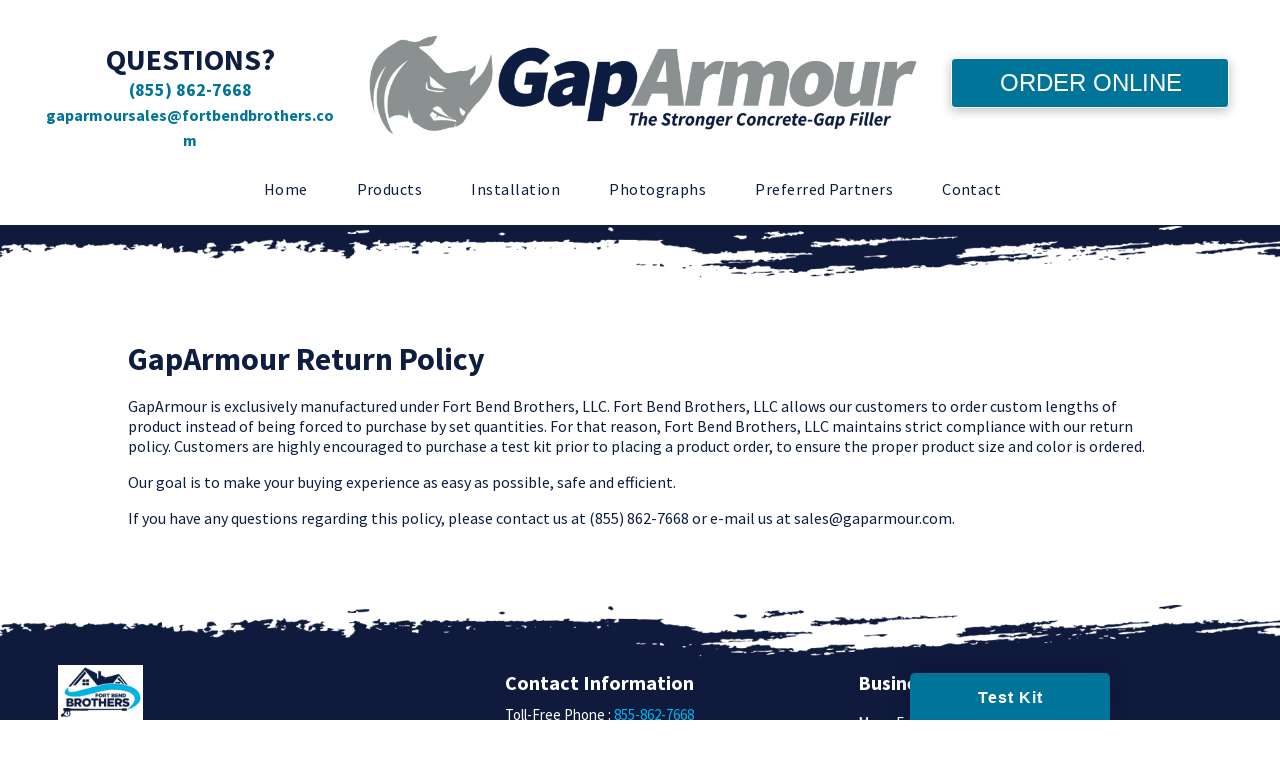

--- FILE ---
content_type: text/html; charset=utf-8
request_url: https://shop.gaparmour.com/articles/returns.htm
body_size: 28650
content:
<!DOCTYPE html>
<html xmlns="http://www.w3.org/1999/xhtml" xml:lang="en" lang="en">
<head prefix="og: http://ogp.me/ns# fb: http://ogp.me/ns/fb#"><title>Return Policy</title><meta http-equiv="Content-Type" content="text/html; charset=utf-8" />
    <!-- <meta name="google-site-verification" content="HN7MhlSvRSLS4c8W2ZimGoxemLRKPlTKJRcWl0rzHww" /> -->
    <link id="ctl00_lnkStyleJQuery" type="text/css" href="//cdn.nexternal.com/net/CommonPresentation/StyleSheet/jQuery/jquery-ui-1.12.1.min.css" rel="preload" as="style" onload="this.onload=null;this.rel=&#39;stylesheet&#39;" /><link id="ctl00_lnkStyleCommon" type="text/css" rel="stylesheet" href="//cdn.nexternal.com/net/StoreFront/StyleSheet/CSSHandler/StyleCommon-i11093-l37751-a37751-u094119-r.css" /><link id="ctl00_lnkStyleAddendum" type="text/css" rel="stylesheet" /><link id="ctl00_lnkStyleTags" type="text/css" /><link id="ctl00_lnkShortcutIcon" rel="shortcut icon" type="image/x-icon" href="//cdn.nexternal.com/favicon.ico" /><link id="ctl00_lnkStyleElastislide" rel="stylesheet" type="text/css" href="//cdn.nexternal.com/net/StoreFront/StyleSheet/CSSHandler/Elastislide-i11093-l37751-a37751-u094119.css" />
    <style id="styArticle" type="text/css">
.nextArticleContent {margin: 0px 0px 0px 0px}
.article {background-color: white; background-image: none}
</style>
    <link id="lnkCanonicalUrl" rel="canonical" href="https://shop.gaparmour.com/articles/returns.htm" />
<script type="text/javascript" src="//cdn.nexternal.com/net/CommonPresentation/JavaScript/jQuery/jquery-3.6.0.min.js"></script><script type="text/javascript" src="//cdn.nexternal.com/net/CommonPresentation/JavaScript/jQuery/jquery-ui-1.12.1.min.js"></script><script type="text/javascript" src="//cdn.nexternal.com/net/StoreFront/JavaScript/jquery.elevateZoom-2.5.5.min.js"></script><script type="text/javascript" src="//cdn.nexternal.com/net/StoreFront/JavaScript/modernizr.custom.17475.js"></script>
    <script type="text/javascript">
        //<![CDATA[
        nextQuery = jQuery.noConflict();
        nextQuery.ajaxPrefilter(function (src) { if (src.crossDomain) src.contents.script = false; });

        const scollect = new Array();
        const observer = new MutationObserver(mutations => {
            mutations.forEach(mutation => {
                if (mutation.type === 'childList') {
                    mutation.addedNodes.forEach(node => {
                        if (node.tagName === 'SCRIPT' && node.src) {
                            scollect.push(node.src);
                        }
                    });
                }
            });
        });

        observer.observe(document.head, { childList: true, subtree: true });

        //]]>
    </script>
    <link href="https://fonts.googleapis.com/css2?family=Source+Sans+Pro:wght@400;700&display=swap" rel="stylesheet"> 

<meta name="viewport" content="width=device-width, initial-scale=1.0"> <!-- required for a11y -->
<link rel="stylesheet" type="text/css" href="//cdn.nexternal.com/styles/ssa_close_X_081.css" />

<!--[if lt IE 9]>
<script src="//cdn.nexternal.com/common/images/html5shiv_Nexternal_Compatible.js"></script>
<![endif]-->

<script type="text/javascript" src="//cdn.nexternal.com/common/images/action_blocks.js"></script>
<link rel="stylesheet" type="text/css" href="//cdn.nexternal.com/common/images/action_blocks.css" />
<!--[if lte IE 8]>
  <link rel="stylesheet" type="text/css" href="//cdn.nexternal.com/common/images/action_blocks_ie8.css" />
<![endif]--> 
<!--[if lte IE 7]>
  <link rel="stylesheet" type="text/css" href="//cdn.nexternal.com/common/images/action_blocks_ie7.css" />
<![endif]-->

<!--<script src="//cdn.nexternal.com/common/images/custom_tab.js"></script> <!-- Custom Tab add mobile version to the mobile store <script src="//cdn.nexternal.com/common/images/custom_tab_mobile.js"></script>  add tabs to product descriptions <div data-tabLabel="Douments" class="newCustomTab"> -->
<!--<script type="text/javascript">tabRatings = true;</script> <!--CUSTOM TAB OPTIONS - define these below the call to custom_tab.js | true: ratings stars will appear in the ratings tab.  false: they will not.-->
<!--<link rel="stylesheet" type="text/css" href="//cdn.nexternal.com/common/images/custom_tab.css" /><!-- styles for custom tabs -->

<script type="text/javascript" src="//cdn.nexternal.com/common/images/paginate.js"></script> <!-- improved pagination. this requires nextlivequery.js and paginate.css -->
<link rel="stylesheet" type="text/css" href="//cdn.nexternal.com/common/images/paginate.css" /> <!-- paginatoin styles -->
<!--<script type="text/javascript" src="//cdn.nexternal.com/common/images/increment.js"></script> <!-- add cart increment/decrement buttons.  this requires increment.css -->
<!--<link rel="stylesheet" type="text/css" href="//cdn.nexternal.com/common/images/increment.css" /> <!-- cart increment/decrement styles -->
<script type="text/javascript" src="//cdn.nexternal.com/common/images/cartUtility.js"></script> <!-- move welcome message, login, logout, my account, policy links, contact info into cart utility nav dropdown menu. this requires cartUtility.css -->
<link rel="stylesheet" type="text/css" href="//cdn.nexternal.com/common/images/cartUtility.css" /> <!-- style cart utility nav -->
<script type="text/javascript" src="//cdn.nexternal.com/common/images/cartButtonsAndLabels.js"></script> <!-- Move coupon and gift certificate buttons above checkout button, wrap the checkout button in a div, and change "ship to" to "itmes shipping to" -->
<!--<script type="text/javascript" src="//cdn.nexternal.com/common/images/loginMessages.js"></script> <!-- dynamically update custom login success/failure messages (located in the top HTML) with the shopper's name and the form's reply URL -->
<!--<link rel="stylesheet" type="text/css" href="//cdn.nexternal.com/common/images/loginMessages.css" /> <!-- style the login success/failure messages -->
<!--<script type="text/javascript" src="//cdn.nexternal.com/common/images/superCrumbs.js"></script> <!-- superCrumbs: turn the breadcrumbs into arrows -->
<!--<link rel="stylesheet" type="text/css" href="//cdn.nexternal.com/common/images/superCrumbs.css" /> <!-- superCrumbs: turn the breadcrumbs into arrows -->
<script type="text/javascript" src="//cdn.nexternal.com/common/images/niceCrumbs.js"></script> <!-- niceCrumbs - alternative to superCrumbs external script/css - use this or supercrumbs or neither but not both. -->
<link rel="stylesheet" type="text/css" href="//cdn.nexternal.com/common/images/niceCrumbs.css" /> <!-- niceCrumbs -->
<script type="text/javascript" src="//cdn.nexternal.com/common/images/prevNext.js"></script> <!-- manipulate previous | next links -->
<link rel="stylesheet" type="text/css" href="//cdn.nexternal.com/common/images/prevNext.css" /> <!-- style previous | next links -->
<!--DO NOT USE RETILE WITH A11Y FILES ada.js and ada.css, these files include a new version that conflicts with this one-->
<!--<script type="text/javascript" src="//cdn.nexternal.com/common/images/retile.js"></script> <!-- retile category list, product list, and related products outside of table cells -->
<!--<link rel="stylesheet" type="text/css" href="//cdn.nexternal.com/common/images/retile.css" /> <!-- set tile wrappers and image widths to percentages to control tiling and make fluid -->
<!--<script type="text/javascript" src="//cdn.nexternal.com/common/images/togglePersist.js"></script> <!-- hide td.persist when viewport width < 1023px and add toggle buttons to threadwrapper that show and hide left nav and search -->
<!--<link rel="stylesheet" type="text/css" href="//cdn.nexternal.com/common/images/togglePersist.css" /> <!-- hide td.persist when viewport width < 1023px and add toggle buttons to threadwrapper that show and hide left nav and search -->
<script type="text/javascript" src="//cdn.nexternal.com/common/images/moveInvoiceButtons.js"></script><!-- move coupon and gc buttons on invoice page into subtotal table. -->
<!--<script type="text/javascript" src="//cdn.nexternal.com/common/images/buyACase.js"></script><!-- Buy a Case Buttons 2.0 -->
<script type="text/javascript" src="//cdn.nexternal.com/common/images/trifecta.js"></script><!-- dynamically adjust relative links in store and on articles pages -->
<script>var hoverView = true;</script><!--uncomment to activate hoverView, a quick view effect on product list pages-->
<!--
<script>
//Buy a Case Buttons 2.0
caseField = 1; //enter the number of the custom field used for Buy a Case
caseQuantity = 12; //how many items in a case?
clubOverride = true; //When shopper is a recognized club member, override the Buy a Case button text entered in the custom field section with the next variable.
clubOverrideLabel = "Buy a Case"; //When shopper is a recognized club member, override the Buy a Case button text entered in the custom field section with this.
</script>
-->

<!-- preventBounceBack(nextEvent); -->
<script type="text/javascript" src="//cdn.nexternal.com/common/images/nextlivequery.js"></script><!-- required for collapsible cart only -->
<script type="text/javascript" src="//cdn.nexternal.com/common/images/CollapsibleCart2.js"></script>


<script type="text/javascript">
//COLLAPSIBLE CART OPTIONS - define these below the call to CollapsibleCart.js
cartScrollingUp = false; //true: position cart at the top of the page and scroll to it when ATC is clicked.  false: position cart at top of viewport and no scrolling when ATC is clicked.
cartScrollingDown = false; //true: scroll back down to the original Y positioni after add to cart is complete.  This is delayed by hideCartDelay. Set autoHideCart = true. false: leave the y postion at the top of the screen when a product is added to cart.
autoHideCart = false; //(must be false for A11Y) true: automatically hide the cart after a product is added.  false: don't.  The delay is set below.
hideCartDelay = 4000; //time in ms to delay auto closure of cart once a product is added.  Example: 3000 = 3 seconds.  autoHideCart must = true for this to have an effect.
policyScrolling = false //true: position each policy at the top of the page and scroll to up to it when a policy link is clicked.  false: position each plolicy at top of viewport and no scrolling when policy link is clicked.
</script>


<!--[if lte IE 8]> <style> .CCartActive #responsiveUtilityWrapper, .CCartActive .triggerCart, .CCartActive.nextCartShowing #nextCartMask{ display:none !important; } </style> <![endif]--> 

<script type="text/javascript" src="//cdn.nexternal.com/common/images/tabMotion.js"></script><!--move elements from tabber to below product name - search for "tabMotion" below for lines that you need to comment out-->

<script>
//tabMotion Options
//moveLongDesc = true;
//moveSpecs = true;
//moveCustomFields = true;
//customFieldsHeading = "Custom Fields"; //customize this label
moveReviews = true;
//moveQuestions = true;
movePriceDetails = true;
//moveCustom1 = true;
//moveCustom2 = true;
</script>


<script>
nextQuery(document).ready(function() {
	
	//custom 
	
	function modInvoice(){
		jQuery('.nextShipMethodSelectLabelData').not('.modified').addClass('modified').html('Shipping Options: ');
	}
	jQuery('body.nextInvoice').each(function(){
		modInvoice();
		setInterval( function(){modInvoice();} , 1000 );
	})
    
	
	
	//single item bypass
	var redirectGiftCertificates = true;
	var redirectSingleItems = true;
	//if(jQuery('body').hasClass('nextProductList')) {
	jQuery('body.nextProductList:not(.nextSearchResults)').each(function(){
		if (jQuery('.nextProductWrapper').length === 1) {
			if (redirectSingleItems) {
				jQuery('body').hide();
				window.location.replace(jQuery('.nextProdName').attr('href'));
			}
			if (redirectGiftCertificates) {
				if(jQuery('.nextProductWrapper').attr('data-productid') == "0"){
					jQuery('body').hide();
					window.location.replace(jQuery('.nextProdName').attr('href'));
				}
			}
		}
	})
	
	//elegantCart 3.0 uncomment to activate - elegantCart CSS is part of vanillabean122 and all styles are preceeded with .elegantCart, so no need to modify the SSA. 
	//hide div#elegantCartPolicies and or div#elegantCartContact or their contents when appropriate.  For example, if contact or policy linke exist in the page header or footer.
	
	nextQuery('body').addClass('elegantCart');
    nextQuery('.nextCartContents').prepend('<h3 id="nextCartHeading">My Cart</h3>');//add a heading to the shopping cart
    nextQuery('#cartUtilityWrap > ul').append('<li class="accountLink hideInternal"><a class="nextHTMLButton" href="account.aspx">account</a></li>');
    nextQuery('#cartUtilityWrap > ul').append('<li class="logoutLink hideInternal"><a class="nextHTMLButton" href="logout.aspx">log out</a></li>');
	
	if( !nextQuery('.nextCartFooter').length ){
		nextQuery('.nextCartData').after('<div class="nextCartFooter addedByElegantCart"></div>');
	} else {
		nextQuery('.nextCartFooter').addClass('nativeCartFooter');
	}
	if( nextQuery('a[title="Privacy Policy"]').length || nextQuery('a[title="Shipping Policy"]').length || nextQuery('a[title="Return Policy"]').length ){
		nextQuery('.nextCartFooter').append('<div id="elegantCartPolicies" class="cartFooterBox elegantCartFooterBox"><span class="footerLabel">Policies:</span></div>');
		nextQuery('#elegantCartPolicies').append(nextQuery('a[title="Privacy Policy"]')).append(nextQuery('a[title="Shipping Policy"]')).append(nextQuery('a[title="Return Policy"]'));
	}
	if( nextQuery('.nextCartPhoneNumber').length || nextQuery('.nextCartPolicies .nextCartEmail').length ){
		nextQuery('.nextCartFooter').append('<div id="elegantCartContact" class="cartFooterBox elegantCartFooterBox"><span class="footerLabel">Contact:</span></div>');
		nextQuery('.nextCartEmail a').addClass('nativeEmailLink').appendTo('#elegantCartContact');
		var phoneNum = nextQuery('.nextCartPhoneNumber').text();
		nextQuery('.nextCartPhoneNumber').each(function(){
			nextQuery('#elegantCartContact').append('<a class="nativePhoneLink" href="tel:' + phoneNum + '">' + phoneNum + '</a>')
		})
	}
	nextQuery('.elegantCartFooterBox').wrapAll('<div class="elegantCartFooterWrap"></div>');
	nextQuery('.nextPoweredBy').appendTo('.nextCartFooter').addClass('cartFooterBox');
	nextQuery('#closeCart').html('×');
	//end ElegantCart
	
	
	
    // oneTile 2.0 break point
	/*
    nextQuery('body.nextCategory21.nextProductList').addClass('preserveOrder');//add an exception to the oneTile breakpoint
    function oneTile() { 
        if(nextQuery('.nextProductList .fluidContainer').length > 0 && nextQuery('.nextProductList .fluidContainer.oneTile').length == 0){
            nextQuery('.nextProductList .tileContent').each(function(){
                nextQuery(this).wrapInner('<div class="prodTileRt tileCol"></div>');
                nextQuery(this).prepend('<div class="prodThumbWrap tileCol"></div>');
                nextQuery(this).find('.prodThumbWrap').append(nextQuery(this).find('a.nextProdThumb'));
                nextQuery(this).find('.nextAddToCart, .nextSelectOptions').insertAfter(nextQuery(this).find('.prodTileRt')).addClass('tileCol');
                nextQuery('.fluidContainer').addClass('oneTile');
            });
         }
    }
    oneTile();
    if(nextQuery('.nextProductList .fluidContainer').length > 0) {
        setInterval( function(){oneTile();} , 1000 );
    }
    */
	
	// oneTile 1.0 break point (depricated)
	/*
	nextQuery('.nextProductList a.nextProdThumb').each(function(){
		nextQuery(this).nextAll().wrapAll('<div class="prodTileRt"></div>');
		nextQuery(this).wrap('<div class="prodThumbWrap"></div>');
	});
	*/
	
	if(nextQuery('#threadWrapper .nextHierarchyLink').length == 0 ){
        nextQuery('#threadWrapper').addClass('empty');
    }
	
    nextQuery('body.nextSearchResults .nextSearchStatement').append('<a href="search.aspx">Advanced Search ›</a>');//add advanced search link to search results page
	//move geotrust and billing message on invoice page
	nextQuery('.nextInvoiceBillToAddress > table').after('<div style="margin-top:10px; font-style:italic; white-space:normal;" class="fine">Must match address on your credit card statement.</div>');
    nextQuery('.nextCCPaymentExpDateRow > td:eq(2)').text('');
    nextQuery('.nextGeoTrust img').addClass('trustImg').appendTo('.nextInvoiceBillToAddress').css('display','block').css('margin-top','20px');
	
	//videos
	nextQuery('#tcTabs_body object, #tcTabs_body embed, #tcTabs_body iframe').wrap('<div class="video-container"></div>');
	
	//make GC link in cart footer function like otherpersistent cats 
	if(nextQuery('body').hasClass('nextGiftCertificate')){
		nextQuery('.nextActiveCategory').removeClass('nextActiveCategory');
		nextQuery('#persistCGLink').addClass('nextActiveCategory');
	}
	
	nextQuery('.nextProductDetailTabbedTable:not(:has(td))').hide(); // hide this table when it's empty
	
	nextQuery('body:not(.elegantCart) .nextCartData').prepend('<h3 id="nextCartHeading">Your Shopping Cart</h3>');//add a heading to the shopping cart
	//nextQuery('.nextCartData').append(nextQuery('.nextPoweredBy'));//move powered by Nexternal to the bottom of the cart
	
	nextQuery('.nextMainImage > div a:first').addClass('clearfix');
	//nextQuery('.nextProductDetailTabbed').prepend(nextQuery('h1.nextProdName'));  // move the product name to the top of the content area.
	
	nextQuery('.nextTileProductBanner').insertBefore('.nextCategoryDescription');
	nextQuery('.nextSubcategoriesBanner').insertBefore('.nextCategoryDescription');
	nextQuery('.nextSearchStatement').insertAfter('.nextTileProductBanner'); // move the search statement below the search heading
	if(nextQuery('body.nextLogin .nextNewCustomerCancel').length != 0){nextQuery('body.nextLogin').addClass('hideProgress')}; //Add body class to hide progress indicator on login page when login button is clicked but not when checkout button is clicked
	nextQuery('body.btob.nextLogin').addClass('hideProgress'); //Add body class to hide progress indicator on B2B login page
	nextQuery('body:not(.elegantCart) #pnlPoweredBy').insertAfter('.nextCartData'); //move Powered By link below cart
	
	//nextQuery('#threadWrapper').addClass('pageWidth').prependTo(nextQuery('#tdStore')); //optionally move threadwrapper above aspnetForm
	
	//nextQuery('.nextProductDetailTabbedTable').insertAfter('.nextPrice'); // move the attributes (club pricing/etc) table up below the price on product detail pages. Comment out for tabMotion.	
	
	
	//show the password popup when a page loads with the hash #reminder in the URL.
	if(nextQuery('body').hasClass('nextLogin')) {
		function triggerReminder() {
			var reminderAction = nextQuery('.nextPasswordReminderLink a').attr('href');
			reminderAction = reminderAction.replace('javascript:','');
			eval(reminderAction);
		}
		var reminderHash = location.hash.substr(1);
		if (reminderHash == 'reminder'){
			setTimeout(function(){triggerReminder();},100);
		}
		nextQuery('.reminderLink').click(function(){
			triggerReminder();
			return false;
		})
	}
	
	// Join Button in Shopping Cart
	/*
	function addJoinButton(){
		if ( nextQuery('body.nocart').length == 0 && nextQuery('#memberSavings').length == 0 ) {
			var joinButton = '<a id="memberSavings" href="http://www.nexternal.com/winery3/surfside-wine-clubs-c22.aspx">Join Wine Club for Member Savings!</a>';
			nextQuery('.nextCartBottomButtons').append(joinButton);
			if( nextQuery('.nextCartBottomButtons').length == 0) {
				nextQuery(joinButton).insertBefore('.nextCheckOutButtonBottomWrapper');
			}
		}
	}
	addJoinButton();
	
	setInterval( function(){addJoinButton();} , 1000 );
	*/
	// End Join Button in Shopping Cart
	
	
	
	// Change Pickup Location Info to a circle i and move ratings icons (use either this or the club pricing script, but not both)
	function modProducts(){
		if((nextQuery('body').hasClass('nextProductList') || nextQuery('body').hasClass('nextProductDetail')) && nextQuery('.modProductsDone').length == 0){
			nextQuery('div.nextProductWrapper').each(function() {
				nextQuery(this).find('a[title="Pickup Location Info"]').addClass('locationInfoLink').html('<img class="infoBtn" src="//cdn.nexternal.com/common/images/infoBtn.png" />').appendTo(nextQuery(this).find('.nextPickupSelect'));
				nextQuery('.nextPickupInnerTable td[colspan="3"] > span').hide();
				nextQuery('.nextPickupInnerTable td[colspan="3"]').css('line-height','0');
				
				nextQuery(this).find('.nextRatingIcons').appendTo(nextQuery(this).find('a.nextProdName'));
				
				// sale stickers
				if(nextQuery(this).find('.nextPrice strike').length > 0 ){
					//nextQuery(this).addClass('onSale');
				}
				
				//custom product list page
				//hoverView
				if (typeof hoverView !== 'undefined' && hoverView){
					if(nextQuery('body').is('.nextProductList')){
						nextQuery('body').addClass('hoverView');
						
						//with ada.js in place, .tileContent does not exist yet.
						//nextQuery(this).find('.nextShortDesc').insertBefore(nextQuery(this).find('.tileContent > div:last-child'));
						//nextQuery(this).find('.nextStatus').insertBefore(nextQuery(this).find('.tileContent > div:last-child'));
						//nextQuery(this).find('.nextInventory').insertBefore(nextQuery(this).find('.tileContent > div:last-child'));
						
						nextQuery(this).find('.nextShortDesc').insertBefore(nextQuery(this).children().last());
						nextQuery(this).find('.nextStatus').insertBefore(nextQuery(this).children().last());
						nextQuery(this).find('.nextInventory').insertBefore(nextQuery(this).children().last());
						

						var href = nextQuery(this).find('.nextProdName').attr('href');
						nextQuery('<a class="nextHTMLButton detailsLink" href="' + href + '">View Product Details</a>').insertAfter(nextQuery(this).find('.nextAddToCart'));

						if(nextQuery(this).find('.clubPrice').length){
							nextQuery(this).find('.clubPrice').last().nextAll().wrapAll('<div class="quickViewContent"></div>')
							jQuery(this).find('.nextPickupLocationPopup').appendTo(jQuery(this));
						} else if(nextQuery(this).find('.nextPrice').length){
							nextQuery(this).find('.nextPrice').nextAll().wrapAll('<div class="quickViewContent"></div>')
							jQuery(this).find('.nextPickupLocationPopup').appendTo(jQuery(this));
						} else {
							nextQuery(this).find('.nextSelectOptions, .nextAddToCart').nextAll().addBack().wrapAll('<div class="quickViewContent"></div>')
							jQuery(this).find('.nextPickupLocationPopup').appendTo(jQuery(this));
						}
					}
				}
				//end hoverView
				
				nextQuery(this).addClass('modProductsDone');
				
			});
		}
	}
	modProducts();
	setInterval( function(){modProducts();} , 1000 );
	
	
	/*
	// ..ClubPricing Script 2.1 - fixed for 2/14/23 code release
	// COMMENT OUT "Change Pickup Location Info to a circle i and move ratings icons" ABOVE IF YOU USE THIS.  
	
	// ENTER appropriate values for the first two variables, and optionally configure the third and fourth and fifth variable. 
    var clubCustomFields = [6, 5]; //Create a custom field for each club, and enter the custom field numbers here in the order you want them to appear in the store.  The custom field labels entered in the OMS will dispaly in the store.
    var clubDiscounts = [.10, .20]; //Enter the discount for each club.  The order should correspond to the order of clubCustomFields.  A value .25 represents a 25% discount. 
    var defaultPriceLabelOverride = ""; //When the price label is not set for a customer type, a label "Price" appears on the product detail page only.  This is inconsistent with product list pages which display no label.  To override all labels that are set to "Price" on both product list and detail pages, set this variable.  To display no label in this case, set it to "", which is the default. 
    var hidePriceLabelWhenNoClubPricing = true; //For a product with no club pricing, having a label "Your Price" or "Club Price," which may be set in the OMS, is misleading since club members don't get a special price.  Set this variable to "true" to hide price labels for these products. Default is true.
    var hideClubPricingFromClubMemebers = false; //Hide club pricing when a club member is logged in.  This should only be used if you set the price label for club members to something like "Gold Club Price" and you don't want to display all the script generated club prices when Gold Club members are logged in. Default is false.  For this to work, "club" must be checked for all club customer types in the OMS.
    
    var clubPriceLabels = [];
    var clubHTML;
    var regPrice;
	var clubPrice;
	var currencySymbol;
	function modProducts(){
		if(nextQuery('.nextProductDetail .nextPriceWrapper span').length > 0 && nextQuery('.nextPriceWrapper span span').length == 0) {
			nextQuery('div.nextProductWrapper').removeClass('modProductsDone');
		}
		if((nextQuery('body').hasClass('nextProductList') || nextQuery('body').hasClass('nextProductDetail')) && nextQuery('.modProductsDone').length == 0){
			nextQuery('.nextPrice').addClass('nativePrice');
            nextQuery('div.nextProductWrapper').each(function() {
				nextQuery(this).find('a[title="Pickup Location Info"]').addClass('locationInfoLink').html('<img class="infoBtn" src="//cdn.nexternal.com/common/images/infoBtn.png" />').appendTo(nextQuery(this).find('.nextPickupSelect'));
				nextQuery('.nextPickupInnerTable td[colspan="3"] > span').hide();
				nextQuery('.nextPickupInnerTable td[colspan="3"]').css('line-height','0');
				nextQuery(this).find('.nextRatingIcons').appendTo(nextQuery(this).find('a.nextProdName'));
				
				regPrice = nextQuery(this).find('.nextPrice b').html();
				if (nextQuery('body').hasClass('nextProductDetail')){regPrice = nextQuery(this).find('.nextPrice span').html();};
				if (nextQuery(this).find('.nextPrice strike').length){regPrice = nextQuery(this).find('.nextPrice strike').html();}; // use the discount price when it exists
				if (typeof regPrice === 'undefined'){regPrice = "0"}; // if regPrice does't display for this product, set it to zero (fixes JS error on gift certificates pages).
				currencySymbol = regPrice.charAt(0);
				regPrice = Number( regPrice.replace(currencySymbol , "").replace("," , "") ); //remove currency symbol and comma convert to number
				
				if(nextQuery('body').is('.nextProductList')){
                    nextQuery(this).find('.nativePrice').wrapInner('<i class="priceLabel nativePriceLabel"></i>').prepend(nextQuery(this).find('.nativePrice > i > b')).append(nextQuery(this).find('.nativePrice > i > *'));
                    var nativePriceLabel = nextQuery(this).find('.nativePrice > i').html();
                    //console.log('nativePriceLabel = ' + nativePriceLabel)
                    if (typeof nativePriceLabel !== 'undefined'){
                        nativePriceLabel = nativePriceLabel.replace(":","");
                        nextQuery(this).find('.nativePrice > i').html(nativePriceLabel);
                    }
                }
                if(nextQuery('body').is('.nextProductDetail')){
                    nextQuery('.nextPriceWrapper').wrapInner('<i class="priceLabel nativePriceLabel"></i>').prepend(nextQuery('.nextPriceWrapper > i > div, .nextPriceWrapper > i > span'));
                    var nativePriceLabel = nextQuery('.nextPriceWrapper > i').html();
                    //console.log('nativePriceLabel = ' + nativePriceLabel)
                    if (typeof nativePriceLabel !== 'undefined'){
                        nativePriceLabel = nativePriceLabel.replace(":","");
                        nextQuery('.nextPriceWrapper > i').html(nativePriceLabel);
                    }
                    nextQuery('.nextPriceWrapper > span').wrapInner('<b></b>');
                }
                if((nextQuery.trim( nativePriceLabel )).length==0 || (nextQuery.trim( nativePriceLabel )) == "Price") {
                    nextQuery(this).find('.nativePriceLabel').text(' ' + defaultPriceLabelOverride);
                }
                if(clubCustomFields.length){
                    for (i = 0; i < clubCustomFields.length; i++) {
                        var target = '.nextCustomField' + clubCustomFields[i] + ':contains("Yes")';
                        if(nextQuery(this).find(target).length){
                            if(nextQuery('body').is('.nextProductList')){
                                var targetLabel = '.nextCustomField' + clubCustomFields[i] + 'Label';
                                var element = nextQuery(targetLabel).first();
                                nextQuery(this).find('.nextCustomField' + clubCustomFields[i] + 'Container').remove();
                                clubPriceLabels[i] = element.text();
                                clubPriceLabels[i] = nextQuery.trim(clubPriceLabels[i]).replace(":","");
                            }
                            if(nextQuery('body').is('.nextProductDetail')){
                                var targetLabel = '.nextCustomField' + clubCustomFields[i] + 'Label';
                                clubPriceLabels[i] = nextQuery(targetLabel).first().text();
                                clubPriceLabels[i] = nextQuery.trim(clubPriceLabels[i]).replace(":","");
                            }
                            nextQuery(this).addClass('clubPricing');
                            if(hideClubPricingFromClubMemebers){
                                nextQuery(this).addClass('hideClubPricingFromClubMemebers');
                            }
                            clubPrice = regPrice - (regPrice * clubDiscounts[i]); //apply club discount
                            clubPrice = clubPrice.toFixed(2).replace(/(\d)(?=(\d\d\d)+(?!\d))/g, "$1,"); //round to two decimal places, then add a comma every three digits
                            clubPrice = currencySymbol + clubPrice; //currency symbol

                            
                            clubHTML = '<div class="nextPrice clubPrice clubPrice' + i + '"><b>' + clubPrice + '</b> <i class="priceLabel clubPriceLabel">' + clubPriceLabels[i] + '</i></div>';                       
							
							//nextQuery('.clubPrice' + i).remove(); //prevent duplicates from appearing after an attribute is selected //added 2019-06-10
							nextQuery('.nextProductDetail .clubPrice' + i).remove(); //prevent duplicates from appearing after an attribute is selected //added 2019-06-10 | .nextProductDetail added 2019-07-30
							
                            nextQuery(this).find('.nextPrice').last().after(clubHTML);
                        }
                        var hideTarget = '.nextCustomField' + clubCustomFields[i] + ', .nextCustomField' + clubCustomFields[i] +'Row';
var hideTarget2 = '.nextCustomField' + clubCustomFields[i] + ', .nextCustomField' + clubCustomFields[i] +'Container';
nextQuery(this).find(hideTarget).hide();
nextQuery(this).find(hideTarget2).hide();
                    } 
                }
				if(!nextQuery(this).is('.clubPricing')) {
                    nextQuery(this).addClass('noClubPricing');
                    if(hidePriceLabelWhenNoClubPricing){
                        nextQuery(this).find('.nativePriceLabel').hide();
                    }
                }
				nextQuery('.nextProductDetail .nextPriceWrapper span').wrapInner('<span></span>');
				// sale stickers
				if(nextQuery(this).find('.nextPrice strike').length > 0 ){
					//nextQuery(this).addClass('onSale');
				}
				
				//hoverView
				if (typeof hoverView !== 'undefined' && hoverView){
					if(nextQuery('body').is('.nextProductList')){
						nextQuery('body').addClass('hoverView');
												
						//with ada.js in place, .tileContent does not exist yet.
						//nextQuery(this).find('.nextShortDesc').insertBefore(nextQuery(this).find('.tileContent > div:last-child'));
						//nextQuery(this).find('.nextStatus').insertBefore(nextQuery(this).find('.tileContent > div:last-child'));
						//nextQuery(this).find('.nextInventory').insertBefore(nextQuery(this).find('.tileContent > div:last-child'));
						
						nextQuery(this).find('.nextShortDesc').insertBefore(nextQuery(this).children().last());
						nextQuery(this).find('.nextStatus').insertBefore(nextQuery(this).children().last());
						nextQuery(this).find('.nextInventory').insertBefore(nextQuery(this).children().last());

						var href = nextQuery(this).find('.nextProdName').attr('href');
						nextQuery('<a class="nextHTMLButton detailsLink" href="' + href + '">View Product Details</a>').insertAfter(nextQuery(this).find('.nextAddToCart'));

						if(nextQuery(this).find('.clubPrice').length){
							nextQuery(this).find('.clubPrice').last().nextAll().wrapAll('<div class="quickViewContent"></div>')
							jQuery(this).find('.nextPickupLocationPopup').appendTo(jQuery(this));
						} else if(nextQuery(this).find('.nextPrice').length){
							nextQuery(this).find('.nextPrice').nextAll().wrapAll('<div class="quickViewContent"></div>')
							jQuery(this).find('.nextPickupLocationPopup').appendTo(jQuery(this));
						} else {
							nextQuery(this).find('.nextSelectOptions, .nextAddToCart').nextAll().addBack().wrapAll('<div class="quickViewContent"></div>')
							jQuery(this).find('.nextPickupLocationPopup').appendTo(jQuery(this));
						}
					}
				}
				//end hoverView
				
				
				nextQuery(this).addClass('modProductsDone');
			});
		}
	}
	modProducts();
	setInterval( function(){modProducts();} , 1000 );
	// End Club Pricing Script
    */
	
	
	
	//imageSize
    var catThumbMax = null;
    var prodThumbMax = null;
    var mainMax = null;
    var miniMax = null;
    function imageSize() {
        nextQuery('.nextCatThumb img').each(function() {
          var value = jQuery(this).width();
          catThumbMax = (value > catThumbMax) ? value : catThumbMax;
        });
        nextQuery('.nextProdThumb img').each(function() {
          var value = jQuery(this).width();
          prodThumbMax = (value > prodThumbMax) ? value : prodThumbMax;
        });
        nextQuery('.nextProdImage').each(function() {
          var value = jQuery(this).width();
          mainMax = (value > mainMax) ? value : mainMax;
        });
        nextQuery('.nextMiniThumb img').each(function() {
          var value = jQuery(this).width();
          miniMax = (value > miniMax) ? value : miniMax;
        });
    }
    var resizeTimer;
    nextQuery(window).on('resize', function(e) {
        imageSize();
        clearTimeout(resizeTimer);
        resizeTimer = setTimeout(function() {
            // resizing has "stopped"
            nextQuery('.nextCategoryList, .nextStoreFront').each(function(){
                console.log('Category Thumb Max Width: ' + catThumbMax + 'px');
                nextQuery('.imageSize').remove();
                if(nextQuery(window).height() < 200){
                    nextQuery('body').prepend('<div class="imageSize" style="margin:15px 10px">Category Thumbs width:' + catThumbMax + 'px, height:' + Math.round(catThumbMax/3) + 'px (or choose a more desirable height)</div>');
                }
            });
            nextQuery('.nextProductList').each(function(){
                console.log('Product Thumb Max Width: ' + prodThumbMax + 'px');
                nextQuery('.imageSize').remove();
                if(nextQuery(window).height() < 200){
                    nextQuery('body').prepend('<div class="imageSize" style="margin:15px 10px">Product Thumbs width:' + prodThumbMax + 'px, height:' + prodThumbMax + 'px</div>');
                }
            });
            nextQuery('.nextProductDetail').each(function(){
                console.log('Main Image Max Width: ' + mainMax + 'px');
                console.log('Mini Thumb Max Width: ' + miniMax + 'px');
                nextQuery('.imageSize').remove();
                if(nextQuery(window).height() < 200){    
                    nextQuery('body').prepend('<div class="imageSize" style="margin:15px 10px">Main Images width: ' + mainMax + 'px, height:' + mainMax + 'px (or taller, if desired) <br>Large Images (optional) width: 500px, height:500px (or larger, if desired) <br>Mini Thumbs width:' + miniMax + 'px, height:' + miniMax + 'px</div>');
                }

            });                                                                       
        }, 1000);
    });
    
	
	
	// fade in
	nextQuery('#aspnetForm, #threadWrapper').animate({ opacity: 1 }, { queue: false, duration: 500 }); // fade in div.threadWrapper and #aspnetForm when thd DOM manipulation is complete.
	setTimeout(function(){nextQuery('.nextSharingTools').animate({ opacity: 1 }, { queue: false, duration: 500 });},5000); // fade in the sharing tools 5 seconds after the page loads.
	
});

</script>
<script>
  (function(i,s,o,g,r,a,m){i['GoogleAnalyticsObject']=r;i[r]=i[r]||function(){
  (i[r].q=i[r].q||[]).push(arguments)},i[r].l=1*new Date();a=s.createElement(o),
  m=s.getElementsByTagName(o)[0];a.async=1;a.src=g;m.parentNode.insertBefore(a,m)
  })(window,document,'script','//www.google-analytics.com/analytics.js','ga');

  ga('create', 'UA-61951894-1', 'auto');
  ga('send', 'pageview');

</script>

<script type="text/javascript">
var _gaq = _gaq || [];
_gaq.push(['_setAccount', 'UA-6195189-4'],
['_setAllowLinker', true],
['_setDomainName', 'gaparmour.com'],
['_trackPageview']);
(function() {
var ga = document.createElement('script'); ga.type = 'text/javascript'; ga.async = true;
ga.src = ('https:' == document.location.protocol ? 'https://ssl' : 'http://www') + '.google-analytics.com/ga.js';
var s = document.getElementsByTagName('script')[0]; s.parentNode.insertBefore(ga, s);
})();
</script><meta name="description" /><meta name="keywords" /><link href="//cdn.nexternal.com/net/scripts/act/extended/ValidatorCallout/ValidatorCallout.css" type="text/css" rel="stylesheet" />
         <script>
         !function(a,b,c,d,e,f){a.ddjskey=e;a.ddoptions=f||null;var m=b.createElement(c),n=b.getElementsByTagName(c)[0];m.async=1,m.src=d,n.parentNode.insertBefore(m,n)}(window,document,"script","https://js.datadome.co/tags.js","3D6A9275550EB00B40FCE99AD7F8D3");
         </script>
     </head>
<body id="bdyMaster" class="master btoc article nocart nopersist nextNotLoggedIn nextConsumer nextArticles nextArticle3">
    <script type="text/javascript">
        observer.observe(document.body, { childList: true, subtree: true });
        !function(a,b,c,d,e,f){a.ddjskey=e;a.ddoptions=f||null;var m=b.createElement(c),n=b.getElementsByTagName(c)[0];m.async=1,m.src=d,n.parentNode.insertBefore(m,n)}(window,document,"script","https://js.datadome.co/tags.js","3D6A9275550EB00B40FCE99AD7F8D3", { ajaxListenerPath: true });
    </script>
    <div class="nextOuterWrapper" itemscope itemtype="http://schema.org/CheckoutPage">
    <div class="nextInnerWrapper">
        <table id="tblMain" class="frame" border="0" cellpadding="0" cellspacing="0" align="center" width="100%">
	<tr id="trTop">
		<td id="tdTop" class="top" colspan="1">
<!-- This Doctype declaration will not be displayed in the store.  It is included here for viewing the file locally -->



<style>
@font-face {
	font-family: 'FontAwesome';
	font-display: block;
	src: url(../../gaparmour/images/fontawesome-webfont.eot?v=6);
	src: url(../../gaparmour/images/fontawesome-webfont.eot?#iefix&v=6) format("embedded-opentype"), url(../../gaparmour/images/fontawesome-webfont.woff?v=6) format("woff"), url(../../gaparmour/images/fontawesome-webfont.ttf?v=6) format("truetype"), url(/fonts/fontawesome-webfont.svg#fontawesomeregular?v=6) format("svg");
	font-weight: 400;
	font-style: normal
}
@font-face {
	font-family: 'dm-social-icons';
	font-display: block;
	src: url(../../gaparmour/images/dm-social-icons.ttf?y1xkih) format("truetype"), url(../../gaparmour/images/dm-social-icons.woff?y1xkih) format("woff"), url(../../gaparmour/images/dm-social-icons.svg?y1xkih#dm-social-icons) format("svg");
	font-weight: 400;
	font-style: normal
}
</style>

<div id="responsiveUtilityWrapper"><div id="cartUtilityPlaceholder" class="pageWidth"></div></div>

<div class="borderingHTML hideInternal">
  <div id="dmRoot" class="supportsFontIcons supportsFontIcons dmRoot dmDesktopBody fix-mobile-scrolling dmResellerSite mac dmLargeBody  d1SiteBody dmBodyNoIscroll fullyLoaded" > 
    
    <!-- ========= Site Content ========= -->
    <div id="dm" class="dmwr moveIDviaJSinStore">
      <div class="dm_wrapper standard-var5 widgetStyle-3 standard">
        <div dmwrapped="true" id="1790997497">
          <div dmtemplateid="StandardLayoutMultiD" class="standardHeaderLayout dm-bfs dm-layout-sec hasAnimations hasStickyHeader layout-drawer_push-content dmPageBody dmFreeHeader d-page-1854926140 runtime-module-container" id="dm-outer-wrapper" data-page-class="1854926140" data-buttonstyle="THICK_BORDER_ROUND" data-soch="true" data-background-size="cover" data-background-attachment="fixed" data-background-repeat="no-repeat" data-background-position="50% 0%" data-background-hide-inner="true" data-background-fullbleed="false" data-background-parallax-selector=".dmSectionParallex" data-background-parallax-speed="0.2">
            <div id="dmStyle_outerContainer" class="dmOuter">
              <div id="dmStyle_innerContainer" class="dmInner">
                <div class="dmLayoutWrapper standard-var dmStandardDesktop"> <a data-role="none" name="nav" id="navAnchor"></a>
                  <div id="hiddenNavPlaceHolder" class="hiddenNavPlaceHolder navPlaceHolder dmDisplay_None dmn dmLayoutNav">
                    <ul class="dmNav dmNavCustom dmn" id="dmNav" dmnavfullyann="true" shape_class="default" exp_align="right" exp_nps="true" exp_npt="false" exp_hmi="false" exp_hma="false" exp_btn_mnutitle="Menu" btmtitle="Back to menu" mmtitle="Main Menu" hwa="false" dmmoreicon="icon-angle-down" dmlessicon="icon-angle-up" dmhomeicon="icon-home" design_classes=" " style="display: block">
                      <li class="p_list_item dmUDNavigationItem_00_li dmNavShownItem" id="dm_navGroup00_item" dmnav_annotate="title_changed;"> <a data-role="none" href="https://gaparmour.com/" class="dmUDNavigationItem_00 dm_navGroup00a" id="dm_navGroup00a" icon-name="icon-home" raw_url="/site/e68b57a3/">
                        <div class="navIconBg" id="1959256709">
                          <div class="navIcon navItemIcon" id="dm_navGroup00icon"></div>
                        </div>
                        <div class="navText" id="dm_navGroup00div">Home</div>
                        <div class="navArrowBg" id="1232673487">
                          <div class="navArrow" id="1523839124"></div>
                          <div class="navArrowBottom" id="1817920035"></div>
                        </div>
                        </a>
                        <ul class="" id="dm_navGroup00s">
                        </ul>
                      </li>
                      <li class="p_list_item dmUDNavigationItem_010101134392_li dmNavShownItem" id="dm_navGroup010101134392_item" dmnav_annotate="inserted;"> <a data-role="none" href="https://gaparmour.com/stronger-concrete-gap-filler-gaparmour-product-rubber-expansion-joints-commercial-residential-usa-shipping-richmond-tx" class="dmUDNavigationItem_010101134392 dm_navGroup010101134392a" icon-name="dm-icon-blank" id="dm_navGroup010101134392a" raw_url="/site/e68b57a3/stronger-concrete-gap-filler-gaparmour-product-rubber-expansion-joints-commercial-residential-usa-shipping-richmond-tx">
                        <div class="navIconBg">
                          <div class="navIcon navItemIcon" id="dm_navGroup010101134392icon"></div>
                        </div>
                        <div class="navText" id="dm_navGroup010101134392div">Products</div>
                        <div class="navArrowBg">
                          <div class="navArrow"></div>
                          <div class="navArrowBottom"></div>
                        </div>
                        </a>
                        <ul class="" id="dm_navGroup010101134392s">
                        </ul>
                      </li>
                      <li class="p_list_item dmUDNavigationItem_010101560186_li dmNavShownItem" id="dm_navGroup010101560186_item" dmnav_annotate="inserted;"> <a data-role="none" href="https://gaparmour.com/stronger-concrete-gap-filler-gaparmour-self-install-process-rubber-joints-commercial-residential-usa-shipping-richmond-tx" class="dmUDNavigationItem_010101560186 dm_navGroup010101560186a" icon-name="icon-star" id="dm_navGroup010101560186a" raw_url="/site/e68b57a3/stronger-concrete-gap-filler-gaparmour-self-install-process-rubber-joints-commercial-residential-usa-shipping-richmond-tx">
                        <div class="navIconBg">
                          <div class="navIcon navItemIcon" id="dm_navGroup010101560186icon"></div>
                        </div>
                        <div class="navText" id="dm_navGroup010101560186div">Installation</div>
                        <div class="navArrowBg">
                          <div class="navArrow"></div>
                          <div class="navArrowBottom"></div>
                        </div>
                        </a>
                        <ul class="" id="dm_navGroup010101560186s">
                        </ul>
                      </li>
                      <li class="p_list_item dmUDNavigationItem_010101629748_li dmHideFromNav-desktop dmHideFromNav-tablet dmHideFromNav-mobile" id="dm_navGroup010101629748_item" dmnav_annotate="inserted;" nav_hidden-desktop="true" nav_hidden-tablet="true" nav_hidden-mobile="true"> <a data-role="none" href="https://shop.gaparmour.com/all-gap-armour-products-c2.aspx" target="_blank" class="dmUDNavigationItem_010101629748 dm_navGroup010101629748a" icon-name="dm-icon-p_page_url" id="dm_navGroup010101629748a" raw_url="https://shop.gaparmour.com/all-gap-armour-products-c2.aspx">
                        <div class="navIconBg">
                          <div class="navIcon navItemIcon" id="dm_navGroup010101629748icon"></div>
                        </div>
                        <div class="navText" id="dm_navGroup010101629748div">Order  Online</div>
                        <div class="navArrowBg">
                          <div class="navArrow"></div>
                          <div class="navArrowBottom"></div>
                        </div>
                        </a>
                        <ul class="" id="dm_navGroup010101629748s">
                        </ul>
                      </li>
                      <li class="p_list_item dmUDNavigationItem_010101524812_li dmNavShownItem" id="dm_navGroup010101524812_item" dmnav_annotate="inserted;"> <a data-role="none" href="https://gaparmour.com/stronger-concrete-gap-filler-gaparmour-rubber-before-after-commercial-residential-usa-shipping-richmond-tx" class="dmUDNavigationItem_010101524812 dm_navGroup010101524812a" icon-name="icon-star" id="dm_navGroup010101524812a" raw_url="/site/e68b57a3/stronger-concrete-gap-filler-gaparmour-rubber-before-after-commercial-residential-usa-shipping-richmond-tx">
                        <div class="navIconBg">
                          <div class="navIcon navItemIcon" id="dm_navGroup010101524812icon"></div>
                        </div>
                        <div class="navText" id="dm_navGroup010101524812div">Photographs</div>
                        <div class="navArrowBg">
                          <div class="navArrow"></div>
                          <div class="navArrowBottom"></div>
                        </div>
                        </a>
                        <ul class="" id="dm_navGroup010101524812s">
                        </ul>
                      </li>
                      <li class="p_list_item dmUDNavigationItem_010101906933_li dmNavCollapsedItem" id="dm_navGroup010101906933_item" dmnav_annotate="inserted;" style="position: relative; opacity: 0; top: 0px;;display: none !important"> <a data-role="none" href="https://gaparmour.com/stronger-concrete-gap-filler-gaparmour-preferred-partners-commercial-residential-usa-shipping-richmond-tx" class="dmUDNavigationItem_010101906933 dm_navGroup010101906933a" icon-name="icon-star" id="dm_navGroup010101906933a" raw_url="/site/e68b57a3/stronger-concrete-gap-filler-gaparmour-preferred-partners-commercial-residential-usa-shipping-richmond-tx">
                        <div class="navIconBg">
                          <div class="navIcon navItemIcon" id="dm_navGroup010101906933icon"></div>
                        </div>
                        <div class="navText" id="dm_navGroup010101906933div">Preferred Partners</div>
                        <div class="navArrowBg">
                          <div class="navArrow"></div>
                          <div class="navArrowBottom"></div>
                        </div>
                        </a>
                        <ul class="" id="dm_navGroup010101906933s">
                        </ul>
                      </li>
                      <li class="p_list_item dmUDNavigationItem_010101841077_li dmNavCollapsedItem" id="dm_navGroup010101841077_item" dmnav_annotate="inserted;" style="position: relative; opacity: 0; top: 0px;;display: none !important"> <a data-role="none" href="https://gaparmour.com/contact-gaparmour-stronger-concrete-gap-filler-install-questions-usa-canada-shipping-richmond-tx" class="dmUDNavigationItem_010101841077 dm_navGroup010101841077a" icon-name="icon-star" id="dm_navGroup010101841077a" raw_url="/site/e68b57a3/contact-gaparmour-stronger-concrete-gap-filler-install-questions-usa-canada-shipping-richmond-tx">
                        <div class="navIconBg">
                          <div class="navIcon navItemIcon" id="dm_navGroup010101841077icon"></div>
                        </div>
                        <div class="navText" id="dm_navGroup010101841077div">Contact</div>
                        <div class="navArrowBg">
                          <div class="navArrow"></div>
                          <div class="navArrowBottom"></div>
                        </div>
                        </a>
                        <ul class="" id="dm_navGroup010101841077s">
                        </ul>
                      </li>
                      <li class="p_list_item dmUDNavigationItem_010101614567_li dmHideFromNav-desktop dmHideFromNav-tablet dmHideFromNav-mobile" id="dm_navGroup010101614567_item" dmnav_annotate="inserted;" nav_hidden-desktop="true" nav_hidden-tablet="true" nav_hidden-mobile="true"> <a data-role="none" href="https://gaparmour.com/order-online" class="dmUDNavigationItem_010101614567 dm_navGroup010101614567a" icon-name="icon-star" id="dm_navGroup010101614567a" raw_url="/site/e68b57a3/order-online">
                        <div class="navIconBg">
                          <div class="navIcon navItemIcon" id="dm_navGroup010101614567icon"></div>
                        </div>
                        <div class="navText" id="dm_navGroup010101614567div">Shop GapArmour</div>
                        <div class="navArrowBg">
                          <div class="navArrow"></div>
                          <div class="navArrowBottom"></div>
                        </div>
                        </a>
                        <ul class="" id="dm_navGroup010101614567s">
                        </ul>
                      </li>
                      <li class="p_list_item dmUDNavigationItem_010101190232_li dmHideFromNav-desktop dmHideFromNav-tablet dmHideFromNav-mobile" id="dm_navGroup010101190232_item" dmnav_annotate="inserted;" nav_hidden-desktop="true" nav_hidden-tablet="true" nav_hidden-mobile="true"> <a data-role="none" href="https://gaparmour.com/installation-contractors-only" class="dmUDNavigationItem_010101190232 dm_navGroup010101190232a" icon-name="icon-star" id="dm_navGroup010101190232a" raw_url="/site/e68b57a3/installation-contractors-only">
                        <div class="navIconBg">
                          <div class="navIcon navItemIcon" id="dm_navGroup010101190232icon"></div>
                        </div>
                        <div class="navText" id="dm_navGroup010101190232div">Installation Contractors Only</div>
                        <div class="navArrowBg">
                          <div class="navArrow"></div>
                          <div class="navArrowBottom"></div>
                        </div>
                        </a>
                        <ul class="" id="dm_navGroup010101190232s">
                        </ul>
                      </li>
                    </ul>
                    <ul class="dmNav dmNavCustom dmn">
                      <li class="p_list_item dmUDNavigationItem_dmMore_li dmHideFromNav" id="dmMore"> <a data-role="none" href="#" class="dmUDNavigationItem_dmMore dmMorea" icon-name="icon-angle-down" id="dmMorea">
                        <div class="navIconBg">
                          <div class="navIcon hasFontIcon fontIconName" id="dmMoreicon"></div>
                        </div>
                        <div class="navText" id="dmMorediv">MORE</div>
                        <div class="navArrowBg">
                          <div class="navArrow"></div>
                          <div class="navArrowBottom"></div>
                        </div>
                        </a>
                        <ul class="" id="dmMores">
                        </ul>
                      </li>
                      <li class="p_list_item dmUDNavigationItem_dmLess_li dmHideFromNav" id="dmLess"> <a data-role="none" href="#" class="dmUDNavigationItem_dmLess dmLessa" icon-name="icon-angle-up" id="dmLessa">
                        <div class="navIconBg">
                          <div class="navIcon hasFontIcon fontIconName" id="dmLessicon"></div>
                        </div>
                        <div class="navText" id="dmLessdiv">LESS</div>
                        <div class="navArrowBg">
                          <div class="navArrow"></div>
                          <div class="navArrowBottom"></div>
                        </div>
                        </a>
                        <ul class="" id="dmLesss">
                        </ul>
                      </li>
                    </ul>
                  </div>
                  <div>
                    <div id="iscrollBody">
                      <div id="site_content">
                        <div class="dmHeaderContainer fHeader d-header-wrapper">
                          <div id="hcontainer" class="u_hcontainer dmHeader p_hfcontainer" freeheader="true" headerlayout="696" layout="3e258119881349f1b0afec8887fc1e4b===header" data-scrollable-target="body" data-scrollable-target-threshold="1" data-scroll-responder-id="1" logo-size-target="100%">
                            <div dm:templateorder="85" class="dmHeaderResp dmHeaderStack noSwitch" id="1709005236">
                              <div class="u_1548612907 dmRespRow dmDefaultListContentRow mini-header-hide-row" style="text-align:center" id="1548612907">
                                <div class="dmRespColsWrapper" id="1630665685">
                                  <div class="hamburger">
                                    <div class="layout-drawer-hamburger hamburger-on-header adaEnterKeyAssist" id="layout-drawer-hamburger" role="button" aria-label="menu" tabindex="0"> <span class="hamburger__slice"></span> <span class="hamburger__slice"></span> <span class="hamburger__slice"></span> </div>
                                  </div>
                                  <div class="u_1096094357 dmRespCol small-12 large-3 medium-3 has-one-widget-only" id="1096094357">
                                    <div class="u_1098622854 dmNewParagraph" data-dmtmpl="true" data-element-type="paragraph" id="1098622854" style="transition: none 0s ease 0s; display: block;" data-uialign="center">
                                      <div style="text-align: center;"><b style="" class="lh-1 font-size-30"><font style="color: rgb(13, 30, 65);">QUESTIONS?</font></b></div>
                                      <div style="text-align: center;"><span style="" class="lh-1 font-size-18"><a data-role="none" href="tel:855-862-7668" runtime_url="tel:855-862-7668"><font><b>(855) 862-7668</b></font></a></span></div>
                                      <div style="text-align: center;"><span style="" class="lh-1 font-size-18"><font><b style=""><a data-role="none" href="mailto:gaparmoursales@fortbendbrothers.com" runtime_url="mailto:gaparmoursales@fortbendbrothers.com" class="lh-1 font-size-16">gaparmoursales@fortbendbrothers.com</a></b></font></span></div>
                                    </div>
                                  </div>
                                  <div class="u_1928275384 dmRespCol small-12 large-6 medium-6 has-one-widget-only" id="1928275384">
                                    <div class="u_1013386610 imageWidget align-center" editablewidget="true" data-widget-type="image" id="1013386610" data-element-type="image"> <a data-role="none" href="https://gaparmour.com/"> <img src="//cdn.nexternal.com/gaparmour/images/GapArmour+Horizontal+Logo.jpg" id="1347122504" class="logo" alt="GapArmour, the strongest concrete gap filler"> <!--<img class="mobileLogo" src="//cdn.nexternal.com/gaparmour/images/GapArmour+Vertical+Logo-640w.jpg" alt="GapArmour, the strongest concrete gap filler">--> <img class="mobileLogo" src="https://lirp-cdn.multiscreensite.com/e68b57a3/dms3rep/multi/opt/GapArmour+Vertical+Logo-640w.jpg" alt="GapArmour, the strongest concrete gap filler"> </a> </div>
                                  </div>
                                  <div class="u_1656381101 small-12 dmRespCol large-3 medium-3 has-one-widget-only" id="1656381101"> <a data-role="none" data-display-type="block" class="u_1270098221 align-center dmButtonLink dmWidget dmWwr default dmOnlyButton dmDefaultGradient" file="false" href="all-gap-armour-products-c2.aspx" data-element-type="dButtonLinkId" id="1270098221" dm_dont_rewrite_url="false"  raw_url="/site/e68b57a3/order-online"> <span class="iconBg" id="1244571306"> <span class="icon hasFontIcon icon-star" id="1759201324"></span> </span> <span class="text" id="1227754991">ORDER ONLINE</span> </a> </div>
                                  <div class="u_1716245186 dmRespCol medium-4 large-4 small-2 phoneWrap" id="1716245186">
                                    <div class="u_1505145841 graphicWidget" editablewidget="true" data-element-type="graphic" data-widget-type="graphic" id="1505145841"> <a data-role="none" aria-label="call us at 855-862-7668" href="tel:855-862-7668" id="1069151093" dm_dont_rewrite_url="false" file="false">
                                      <svg xmlns="http://www.w3.org/2000/svg" viewBox="0 0 70 70" id="1044135543" class="svg u_1044135543" data-icon-name="wp-phone">
                                        <g id="1280868223">
                                          <path d="M25.3,44.8C35.7,55.3,44.2,56,46.6,56c3.9,0,9.4-5,9.4-6.3v-2.5c0-0.6-0.4-1.1-1-1.3l-10-3.2c-0.5-0.2-1,0-1.4,0.3L40,46.8
											c-0.4,0.4-1.1,0.5-1.6,0.2c-1.5-0.9-4.8-2.9-8.6-6.8c-3.8-3.8-5.9-7.1-6.8-8.6c-0.3-0.5-0.2-1.2,0.2-1.6l3.7-3.7
											c0.4-0.4,0.5-0.9,0.3-1.4l-3.2-10c-0.2-0.6-0.7-1-1.3-1h-2.5C19,14.1,14,19.7,14,23.5C14,25.8,14.8,34.3,25.3,44.8L25.3,44.8z" id="1141627840"></path>
                                        </g>
                                      </svg>
                                      </a> </div>
                                  </div>
                                </div>
                              </div>
                              <div class="dmRespRow u_1395295431 mini-header-show-row" style="text-align: center;" id="1395295431">
                                <div class="dmRespColsWrapper" id="1741150626">
                                  <div class="dmRespCol small-12 medium-12 large-12 has-one-widget-only" id="1600009868">
                                    <nav class="u_1640510410 effect-border main-navigation unifiednav dmLinksMenu" role="navigation" layout-main="horizontal_nav_layout_6" layout-sub="submenu_horizontal_2" data-show-vertical-sub-items="HOVER" id="1640510410" dmle_extension="onelinksmenu" data-element-type="onelinksmenu" wr="true" icon="true" surround="true" adwords="" data-from-nav="true" data-sub-nav="true" data-nav-structure="HORIZONTAL" data-items="-1" custom-li-class="" custom-ul-class="" custom-a-class="" custom-inner-ul-class="" custom-nested-inner-ul-class="" custom-span-class="" navigation-id="unifiedNav" data-links-level="0" is-build-your-own="false">
                                      <ul class="unifiednav__container  " data-auto&#x3d;navigation-pages="">
										  
										  <li><button data-role="none" class="closeNav" aria-label="Close menu"></button></li>
										  
										  
                                        <li class="unifiednav__item-wrap" data-auto&#x3d;more-pages=""> <a data-role="none" href="https://gaparmour.com/" class="unifiednav__item  dmUDNavigationItem_00" target="" data-target-page-alias="" raw_url="/site/e68b57a3/"> <span class="nav-item-text " data-link-text="
         Home
        " data-auto&#x3d;page-text-style="">Home<span class="icon icon-angle-down"></span> </span> </a> </li>
                                        <li class="unifiednav__item-wrap" data-auto&#x3d;more-pages=""> <a data-role="none" href="https://gaparmour.com/stronger-concrete-gap-filler-gaparmour-product-rubber-expansion-joints-commercial-residential-usa-shipping-richmond-tx" class="unifiednav__item  dmUDNavigationItem_010101134392" target="" data-target-page-alias="" raw_url="/site/e68b57a3/stronger-concrete-gap-filler-gaparmour-product-rubber-expansion-joints-commercial-residential-usa-shipping-richmond-tx"> <span class="nav-item-text " data-link-text="
         Products
        " data-auto&#x3d;page-text-style="">Products<span class="icon icon-angle-down"></span> </span> </a> </li>
                                        <li class="unifiednav__item-wrap" data-auto&#x3d;more-pages=""> <a data-role="none" href="https://gaparmour.com/stronger-concrete-gap-filler-gaparmour-self-install-process-rubber-joints-commercial-residential-usa-shipping-richmond-tx" class="unifiednav__item  dmUDNavigationItem_010101560186" target="" data-target-page-alias="" raw_url="/site/e68b57a3/stronger-concrete-gap-filler-gaparmour-self-install-process-rubber-joints-commercial-residential-usa-shipping-richmond-tx"> <span class="nav-item-text " data-link-text="
         Installation
        " data-auto&#x3d;page-text-style="">Installation<span class="icon icon-angle-down"></span> </span> </a> </li>
                                        <li class="unifiednav__item-wrap" data-auto&#x3d;more-pages=""> <a data-role="none" href="https://gaparmour.com/stronger-concrete-gap-filler-gaparmour-rubber-before-after-commercial-residential-usa-shipping-richmond-tx" class="unifiednav__item  dmUDNavigationItem_010101524812" target="" data-target-page-alias="" raw_url="/site/e68b57a3/stronger-concrete-gap-filler-gaparmour-rubber-before-after-commercial-residential-usa-shipping-richmond-tx"> <span class="nav-item-text " data-link-text="
         Photographs
        " data-auto&#x3d;page-text-style="">Photographs<span class="icon icon-angle-down"></span> </span> </a> </li>
                                        <li class="unifiednav__item-wrap" data-auto&#x3d;more-pages=""> <a data-role="none" href="https://gaparmour.com/stronger-concrete-gap-filler-gaparmour-preferred-partners-commercial-residential-usa-shipping-richmond-tx" class="unifiednav__item  dmUDNavigationItem_010101906933" target="" data-target-page-alias="" raw_url="/site/e68b57a3/stronger-concrete-gap-filler-gaparmour-preferred-partners-commercial-residential-usa-shipping-richmond-tx"> <span class="nav-item-text " data-link-text="
         Preferred Partners
        " data-auto&#x3d;page-text-style="">Preferred Partners<span class="icon icon-angle-down"></span> </span> </a> </li>
                                        <li class="unifiednav__item-wrap" data-auto&#x3d;more-pages=""> <a data-role="none" href="https://gaparmour.com/contact-gaparmour-stronger-concrete-gap-filler-install-questions-usa-canada-shipping-richmond-tx" class="unifiednav__item  dmUDNavigationItem_010101841077" target="" data-target-page-alias="" raw_url="/site/e68b57a3/contact-gaparmour-stronger-concrete-gap-filler-install-questions-usa-canada-shipping-richmond-tx"> <span class="nav-item-text " data-link-text="
         Contact
        " data-auto&#x3d;page-text-style="">Contact<span class="icon icon-angle-down"></span> </span> </a> </li>
                                      </ul>
                                    </nav>
                                  </div>
                                </div>
                              </div>
                            </div>
                          </div>
                        </div>
                        <div class="stickyHeaderSpacer" id="stickyHeaderSpacer" data-new="true"></div>
                        
                        
                        
                      </div>
                    </div>
                  </div>
                </div>
              </div>
            </div>
          </div>
        </div>
      </div>
    </div>
    
  </div>
	<div id="headerTear"></div>
</div>

<div id="progress" class="pageWidth hideInternal"> <a data-role="none" id="progressContinueShopping" href="storefront.aspx">&#8249; Continue Shopping</a>
  <h2>Secure Checkout</h2>
  <div id="progressBar"></div>
  <ul>
    <li id="progress1"><span>1</span><em>Log In or Register</em></li>
    <li id="progress2"><span>2</span><em>Shipping & Billing Info</em></li>
    <li id="progress3"><span>3</span><em>Review, Pay & Submit</em></li>
  </ul>
</div>

<script>
jQuery('#layout-drawer-hamburger').click(function(){
	jQuery('body').toggleClass('showNav');
	jQuery('.closeNav').focus();
})
jQuery('.closeNav').click(function(){
	jQuery('#layout-drawer-hamburger').click().focus();
})
jQuery(document).keydown(function(event) { 
	//escape key pressed
	if (event.keyCode == 27) { 
		jQuery('body.showNav #layout-drawer-hamburger').click();
	};
});
</script></td>
	</tr>
	<tr id="trCenter">
		<td id="tdStore" class="main article">
                    
                    <form method="post" action="returns.htm" id="aspnetForm" class="aspNetForm" onkeypress="return handleReturnKey(event);" novalidate="novalidate">
<div class="aspNetHidden">
<input type="hidden" name="_TSM_HiddenField_" id="_TSM_HiddenField_" value="PC1qzrcnZMH9ICOfsvDycB2mkfnrxqX4pdu5CjsPJpw1" />
<input type="hidden" name="__EVENTTARGET" id="__EVENTTARGET" value="" />
<input type="hidden" name="__EVENTARGUMENT" id="__EVENTARGUMENT" value="" />
<input type="hidden" name="__VIEWSTATE" id="__VIEWSTATE" value="EvmdXc7sHXtlb26lYcFGfeW86fYtEt3dVUX2wg+whLWyI78laIBWws+DGVT8tSElbYNDR9wDQb3lUKS0pb1RkwnhOP4=" />
</div>

<script type="text/javascript">
//<![CDATA[
var theForm = document.forms['aspnetForm'];
if (!theForm) {
    theForm = document.aspnetForm;
}
function __doPostBack(eventTarget, eventArgument) {
    if (!theForm.onsubmit || (theForm.onsubmit() != false)) {
        theForm.__EVENTTARGET.value = eventTarget;
        theForm.__EVENTARGUMENT.value = eventArgument;
        theForm.submit();
    }
}
//]]>
</script>


<script src="//cdn.nexternal.com/net/scripts/act/WebForms.js" type="text/javascript"></script>


<script type="text/javascript">
//<![CDATA[
window.fbAsyncInit = function() { FB.init({ appId: '197912659724', autoLogAppEvents: true, xfbml: true, version: 'v12.0' }); };var masterServerVars = {
"AccountName": "gaparmour",
"StoreDirectory": "gaparmour",
"StoreDomain": "store.nexternal.com",
"ClientFileDomain": "cdn.nexternal.com",
"Delimiter": "|*B*|",
"ResetQuantity": "false",
"AddressOrder": "created",
"AddNewPosition": "first",
"Layout": "False",
"MainCellClientID0": "tdStore"};
//]]>
</script>

<script src="//cdn.nexternal.com/net/scripts/act/MicrosoftAjax.js" type="text/javascript"></script>
<script src="//cdn.nexternal.com/net/scripts/act/MicrosoftAjaxWebForms.js" type="text/javascript"></script>
<script src="//cdn.nexternal.com/net/scripts/combined/F62C4374060710.js" type="text/javascript"></script>
<script src="//cdn.nexternal.com/net/CombineScriptsHandler!vPC1qzrcnZMH9ICOfsvDycB2mkfnrxqX4pdu5CjsPJpw1!b.js" type="text/javascript"></script>
<script src="//cdn.nexternal.com/net/StoreFront/Common/WebServicesCommon.asmx/js.js" async defer type="text/javascript"></script>
                        
                        <script type="text/javascript">
//<![CDATA[
Sys.WebForms.PageRequestManager._initialize('ctl00$tsmScripts', 'aspnetForm', [], [], [], 300, 'ctl00');
//]]>
</script>

                        
                        
    
    <div id="ctl00_cphMain_pnlArticle" class="nextArticleContent">
	
        <h1>GapArmour Return Policy</h1>
<p>
GapArmour is exclusively manufactured under Fort Bend Brothers, LLC. Fort Bend Brothers, LLC allows our customers to order custom lengths of product instead of being forced to purchase by set quantities. For that reason, Fort Bend Brothers, LLC maintains strict compliance with our return policy. Customers are highly encouraged to purchase a test kit prior to placing a product order, to ensure the proper product size and color is ordered.  
</p>
<p>
Our goal is to make your buying experience as easy as possible, safe and efficient.
</p>
<p>
If you have any questions regarding this policy, please contact us at (855) 862-7668 or e-mail us at sales@gaparmour.com. 
</p>
    
</div>

                    
<div class="aspNetHidden">

	<input type="hidden" name="__VIEWSTATEGENERATOR" id="__VIEWSTATEGENERATOR" value="82EB2642" />
	<input type="hidden" name="__VIEWSTATEENCRYPTED" id="__VIEWSTATEENCRYPTED" value="" />
</div>

<script type="text/javascript">
//<![CDATA[
attachMPEOptionOnStart();Sys.WebForms.PageRequestManager.getInstance().add_pageLoaded(function(){clearHeightCSSAll(); setHeightCSSAll(); try {modalPopupDisplay();} catch(err) {}});var windowHeight = nextQuery(window).height(); nextQuery(window).bind('resize',function(){if (nextQuery(window).height() != windowHeight) {clearHeightCSSAll(); setHeightCSSAll(); windowHeight = nextQuery(window).height();}});storefrontCookieTest();//]]>
</script>
</form>
                    
                    <div class="nextClear" />
                </td>
	</tr>
	<tr id="trBottom">
		<td id="tdBottom" class="bottom" colspan="1">
<!-- This Doctype declaration will not be displayed in the store.  It is included here for viewing the file locally -->



<style>
@font-face {
	font-family: 'FontAwesome';
	font-display: block;
	src: url(../../gaparmour/images/fontawesome-webfont.eot?v=6);
	src: url(../../gaparmour/images/fontawesome-webfont.eot?#iefix&v=6) format("embedded-opentype"), url(../../gaparmour/images/fontawesome-webfont.woff?v=6) format("woff"), url(../../gaparmour/images/fontawesome-webfont.ttf?v=6) format("truetype"), url(/fonts/fontawesome-webfont.svg#fontawesomeregular?v=6) format("svg");
	font-weight: 400;
	font-style: normal
}
@font-face {
	font-family: 'dm-social-icons';
	font-display: block;
	src: url(../../gaparmour/images/dm-social-icons.ttf?y1xkih) format("truetype"), url(../../gaparmour/images/dm-social-icons.woff?y1xkih) format("woff"), url(../../gaparmour/images/dm-social-icons.svg?y1xkih#dm-social-icons) format("svg");
	font-weight: 400;
	font-style: normal
}
</style>


<div class="borderingHTML hideInternal">
  <div id="dmRootBottom" class="supportsFontIcons supportsFontIcons dmRoot dmDesktopBody fix-mobile-scrolling dmResellerSite mac dmLargeBody  d1SiteBody dmBodyNoIscroll fullyLoaded" > 
    
    <!-- ========= Site Content ========= -->
    <div id="dm" class="dmwr moveIDviaJSinStore">
      <div class="dm_wrapper standard-var5 widgetStyle-3 standard">
        <div dmwrapped="true" id="1790997497Bottom">
          <div dmtemplateid="StandardLayoutMultiD" class="standardHeaderLayout dm-bfs dm-layout-sec hasAnimations hasStickyHeader layout-drawer_push-content dmPageBody dmFreeHeader d-page-1854926140 runtime-module-container" id="dm-outer-wrapperBottom" data-page-class="1854926140" data-buttonstyle="THICK_BORDER_ROUND" data-soch="true" data-background-size="cover" data-background-attachment="fixed" data-background-repeat="no-repeat" data-background-position="50% 0%" data-background-hide-inner="true" data-background-fullbleed="false" data-background-parallax-selector=".dmSectionParallex" data-background-parallax-speed="0.2">
            <div id="dmStyle_outerContainerBottom" class="dmOuter">
              <div id="dmStyle_innerContainerBottom" class="dmInner">
                <div class="dmLayoutWrapper standard-var dmStandardDesktop"> <a data-role="none" name="nav" id="navAnchorBottom"></a>
                 
                  <div>
                    <div id="iscrollBodyBottom">
                      <div id="site_contentBottom">
                        
                       
                        <!--content was here-->
                        
                        <div class="dmFooterContainer">
                          <div id="fcontainer" class="u_fcontainer f_hcontainer dmFooter p_hfcontainer">
                            <div dm:templateorder="250" class="dmFooterResp generalFooter" id="1943048428">
                              <div class="u_1986267892 dmRespRow hide-for-small" id="1986267892">
                                <div class="dmRespColsWrapper" id="1881882703">
                                  <div class="dmRespCol empty-column large-12 medium-12 small-12" id="1656863709"></div>
                                </div>
                              </div>
                              <div class="u_1123012463 dmRespRow hide-for-medium" id="1123012463">
                                <div class="dmRespColsWrapper" id="1290461009">
                                  <div class="dmRespCol small-12 large-4 medium-4 u_1476313187" id="1476313187">
                                    <div class="u_1483151327 imageWidget align-center" editablewidget="true" data-element-type="image" data-widget-type="image" id="1483151327"> <a data-role="none" id="1130209166"><img src="//cdn.nexternal.com/gaparmour/images/fbbblogo.jpg" alt="" id="1711106877" class="" data-dm-image-path="https://irp-cdn.multiscreensite.com/e68b57a3/dms3rep/multi/fbbblogo.jpg"></a> </div>
                                    <h2 class="u_1053057035 dmNewParagraph" data-element-type="paragraph" id="1053057035" style="transition: none 0s ease 0s; display: block;" data-uialign="left"><font face="Source Sans Pro" color="#ffffff"><b style="" class="lh-1 font-size-20">GapArmour is Proudly Manufactured</b></font>
                                      <div><font face="Source Sans Pro" color="#ffffff"><b style="" class="lh-1 font-size-20">by Fort Bend Brothers, LLC</b></font></div>
                                    </h2>
                                    <div class="u_1063956666 widget-b80a9d dmCustomWidget" data-lazy-load="" data-title="Payment Card Icons" data-resize="widthOnly" id="1063956666" dmle_extension="custom_extension" data-element-type="custom_extension" icon="false" surround="false" data-widget-id="b80a9dfa6b544a12aea2a86f748d9032" data-widget-version="10" data-widget-config="[base64]">
                                      <div class="cardList row left">
                                        <div class="cardItem"><img src="//cdn.nexternal.com/gaparmour/images/1_visa.jpg" alt="Visa Payment Accepted"></div>
                                        <div class="cardItem"><img src="//cdn.nexternal.com/gaparmour/images/2_master_card.jpg" alt="MasterCard Payment Accepted"></div>
                                        <div class="cardItem"><img src="//cdn.nexternal.com/gaparmour/images/4_american_express.jpg" alt="American Express Payment Accepted"></div>
                                        <div class="cardItem"><img src="//cdn.nexternal.com/gaparmour/images/3_discover.jpg" alt="Discover Payment Accepted"></div>
                                      </div>
                                    </div>
                                  </div>
                                  <div class="dmRespCol small-12 large-4 medium-4 u_1339253421 content-removed" id="1339253421">
                                    <h2 class="u_1118354500 dmNewParagraph" data-element-type="paragraph" id="1118354500" style="transition: opacity 1s ease-in-out 0s;" data-uialign="right"><font style="color: rgb(255, 255, 255);"><span style="font-weight: 700; font-family: 'Source Sans Pro';">Contact Information</span></font></h2>
                                    <div class="u_1543780835 dmNewParagraph" data-dmtmpl="true" data-element-type="paragraph" id="1543780835" style="transition: opacity 1s ease-in-out 0s;" data-uialign="left"><font style="" class="font-size-15 lh-1"><font style="color: rgb(255, 255, 255);">Toll-Free Phone :</font> <a data-role="none" runtime_url="tel:855-862-7668" style="" href="tel:855-862-7668"><font style="color: rgb(0, 182, 239);">855-862-7668</font></a></font></div>
                                    <div class="u_1115166965 dmNewParagraph" data-dmtmpl="true" data-element-type="paragraph" id="1115166965" style="transition: opacity 1s ease-in-out 0s;" data-uialign="left"><span style="font-size: 15px;"><font style="color: rgb(255, 255, 255);">Local Phone:</font>&nbsp;<a data-role="none" runtime_url="tel:(832) 656-1659" href="tel:(832) 656-1659"><font style="color: rgb(0, 182, 239);">(832) 656-1659</font></a></span></div>
                                    <div class="u_1365857065 dmNewParagraph" data-dmtmpl="true" data-element-type="paragraph" id="1365857065" style="transition: none 0s ease 0s; display: block;" data-uialign="left"><span style="font-size: 15px;"><font style="color: rgb(255, 255, 255);">Email :</font> <font style="color: rgb(0, 182, 239);"><a data-role="none" href="mailto:gaparmoursales@fortbendbrothers.com" runtime_url="mailto:gaparmoursales@fortbendbrothers.com" style="color: rgb(0, 182, 239);">gaparmoursales@fortbendbrothers.com</a></font></span></div>
                                    <div class="u_1547405493 dmNewParagraph hide-for-small" data-dmtmpl="true" data-element-type="paragraph" id="1547405493" style="transition: none 0s ease 0s; display: block;" data-uialign="left"><span style="color: rgb(255, 255, 255); font-size: 15px;">Address
                                      : 1646 Blaisdale Rd. Unit #1400&nbsp; &nbsp; &nbsp; &nbsp; &nbsp; 
                                      &nbsp; &nbsp; &nbsp; &nbsp; &nbsp; &nbsp; &nbsp;Richmond, Texas 77406</span></div>
                                  </div>
                                  <div class="dmRespCol large-4 medium-4 small-12" id="1470311609">
                                    <h2 class="u_1044946659 dmNewParagraph" data-element-type="paragraph" id="1044946659" style="transition: none 0s ease 0s; display: block;" data-uialign="right"><font face="Source Sans Pro" color="#ffffff"><b>Business Hours</b></font></h2>
                                    <div class="u_1595192941 dmNewParagraph" data-dmtmpl="true" data-element-type="paragraph" id="1595192941" style="transition: opacity 1s ease-in-out 0s;" data-uialign="left">
                                      <div><span style="" class="font-size-15 lh-1"><font style="color: rgb(255, 255, 255);">Mon - Fri&nbsp; &nbsp; &nbsp; 8:00 am - 5:00 pm CT</font></span></div>
                                      <div><span style="" class="font-size-15 lh-1"><font style="color: rgb(255, 255, 255);">Sat - Sun&nbsp; &nbsp; &nbsp;Closed&nbsp;</font></span></div>
                                    </div>
                                    <div class="u_1927391221 align-center text-align-center dmSocialHub" id="1927391221" dmle_extension="social_hub" data-element-type="social_hub" wr="true" networks="" icon="true" surround="true" adwords="" data-editor="[base64]">
                                      <div class="socialHubWrapper">
                                        <div class="socialHubInnerDiv "> <a data-role="none" aria-label="Facebook" href="https://www.facebook.com/Gap-Armour-144411665611645/" target="_blank" dmle_dont_remove="target" dm_dont_rewrite_url="true"> <span class="dmSocialFacebook dm-social-icons-facebook oneIcon socialHubIcon style6" data-hover-effect=""></span> </a> <a data-role="none" aria-label="Twitter" href="https://twitter.com/gaparmour" target="_blank" dmle_dont_remove="target" dm_dont_rewrite_url="true"> <span class="dmSocialTwitter dm-social-icons-twitter oneIcon socialHubIcon style6" data-hover-effect=""></span> </a> <a data-role="none" aria-label="YouTube" href="https://www.youtube.com/channel/UCoNeIl5fZWbLerF1pbVGYGQ" target="_blank" dmle_dont_remove="target" dm_dont_rewrite_url="true"> <span class="dmSocialYoutube dm-social-icons-youtube oneIcon socialHubIcon style6" data-hover-effect=""></span> </a> <a data-role="none" aria-label="Instagram" href="https://www.instagram.com/fortbendbrothers/" target="_blank" dmle_dont_remove="target" dm_dont_rewrite_url="true"> <span class="dmSocialInstagram dm-social-icons-instagram oneIcon socialHubIcon style6" data-hover-effect=""></span> </a> <a data-role="none" aria-label="LinkedIn" href="https://www.linkedin.com/company/fortbendbrothers/" target="_blank" dmle_dont_remove="target" dm_dont_rewrite_url="true"> <span class="dmSocialLinkedin icon-linkedin oneIcon socialHubIcon style6" data-hover-effect=""></span> </a> </div>
                                      </div>
                                    </div>
                                  </div>
                                </div>
                              </div>
                              <div class="dmRespRow u_1686878766" style="text-align: center;" id="1686878766">
                                <div class="dmRespColsWrapper" id="1525193824">
                                  <div class="dmRespCol small-12 medium-12 large-12" id="1603015474">
                                    <div class="u_1466889709 dmNewParagraph" data-dmtmpl="true" data-element-type="paragraph" id="1466889709" style="transition: opacity 1s ease-in-out 0s;" data-uialign="center">
                                      <div style="text-align: center;"><span style="" class="font-size-14 lh-1"><a data-role="none" href="articles/privacy.htm" runtime_url="/privacy-policy" link_type="popup" popup_target="privacy-policy" raw_url="/site/e68b57a3/privacy-policy"><font style="color: rgb(0, 182, 239); text-decoration-line: underline;">Privacy Policy</font> </a>| <a data-role="none" href="articles/shipping.htm" runtime_url="/shipping-policy" link_type="popup" popup_target="shipping-policy" raw_url="/site/e68b57a3/shipping-policy"><font style="color: rgb(0, 182, 239); text-decoration-line: underline;">Shipping Policy</font></a> | <a data-role="none" href="articles/returns.htm" runtime_url="/return-policy" link_type="popup" popup_target="return-policy" raw_url="/site/e68b57a3/return-policy"><font style="color: rgb(0, 182, 239); text-decoration-line: underline;">Return Policy&nbsp;</font></a> | <a data-role="none" href="articles/termsandconditions.htm"><font style="color: rgb(0, 182, 239); text-decoration-line: underline;">Terms & Conditions&nbsp;</font></a></span></div>
                                    </div>
                                    <div class="widget-d3c663 u_1988513394 dmCustomWidget" data-lazy-load="" data-title="Copyright Statement" data-resize="none" id="1988513394" dmle_extension="custom_extension" data-element-type="custom_extension" wr="false" icon="false" surround="false" data-widget-id="d3c66308b2ae4c2eb8bccd831a63a3d8" data-widget-version="23" data-widget-config="e30=">Content,
                                      including images, displayed on this website is protected by copyright 
                                      laws. Downloading, republication, retransmission or reproduction of 
                                      content on this website is strictly prohibited. <a data-role="none" href="https://gaparmour.com/client-terms-of-use/" rel="nofollow" target="_blank" raw_url="https://gaparmour.com/client-terms-of-use/">Terms of Use</a> | <a data-role="none" href="https://gaparmour.com/client-privacy-policy/" rel="nofollow" target="_blank" raw_url="https://gaparmour.com/client-privacy-policy/">Privacy Policy</a> </div>
                                  </div>
                                </div>
                              </div>
                            </div>
                            <div id="1236746004" dmle_extension="powered_by" data-element-type="powered_by" icon="true" surround="false" data-dmtmpl="true"></div>
                          </div>
                        </div>
                      </div>
                    </div>
                  </div>
                </div>
              </div>
            </div>
          </div>
        </div>
      </div>
    </div>
    <div id="livesite_engage_button" class="ls-font-family-T ls-font-size-T ls-zoom ls-desktop ls-theme-font-family ls-theme-font-size ls-visible" dir="ltr">
      <div class="ls-zoom-width ls-desktop">
        <div class="ls-welcome-box-C ls-hide-mobile ls-desktop ls-cwb-c"></div>
        <a data-role="none" href="test-kits-c12.aspx" class="livesite-engage ls-engage-button ls-action-T ls-desktop ls-theme-label">Test Kit</a></div>
    </div>
  </div>
</div>

<script>
/*
jQuery('.nextOuterWrapper').each(function(){
   jQuery('.moveIDviaJSinStore').removeAttr('id');
});
*/
</script>
<script type="text/javascript" src="//cdn.nexternal.com/common/images/ada.js"></script> <!-- accesssibility -->
<link rel="stylesheet" type="text/css" href="//cdn.nexternal.com/common/images/ada.css" /><!-- accesssibility --></td>
	</tr>
</table>

    </div>
    </div>
    
    
    
    
<script async defer crossorigin="anonymous" src="https://connect.facebook.net/en_US/sdk.js"></script>
    
    
    
    
</body>
</html>

--- FILE ---
content_type: text/html; charset=utf-8
request_url: https://shop.gaparmour.com/articles/storefront/cookietest.aspx?TestCookies=True
body_size: 256
content:
45659

--- FILE ---
content_type: text/css; charset=utf-8
request_url: https://cdn.nexternal.com/net/StoreFront/StyleSheet/CSSHandler/StyleCommon-i11093-l37751-a37751-u094119-r.css
body_size: 205403
content:
html {height: 100%}

form.aspNetForm, div.nextOuterWrapper, div.nextInnerWrapper {height: 100%; margin: 0}
div.nextOuterWrapperNoEvents {height: 100%; margin: 0; pointer-events: none}
.store {vertical-align: top; margin: 0}
.main {background-color: white; background-image: none; text-align: left; vertical-align: top; margin: 0; font: 10pt 'Source Sans Pro'; color: #0d1e41; padding: 0 5px 0 5px}
.margin, .modal {background-color: white; background-image: none; text-align: left; font: 10pt 'Source Sans Pro'; color: #0d1e41; padding: 0 2px 0 2px}
h1 {margin: 0}
hr {height: 1px}
.main hr, .margin hr {color: black; background-color: black; border-width: 0px}
.cart {background-color: white; background-image: none; text-align: center; vertical-align: top; margin: 0; font: 10pt 'Source Sans Pro'; color: #0d1e41}
.persist {background-color: white; background-image: none; text-align: left; vertical-align: top; margin: 0; font: 10pt 'Source Sans Pro'; color: #747474}
.persist hr {color: black; background-color: black}
body.master {background-color: #FFF; background-image: none; margin: 0 auto 0 auto}
td {font: inherit}
table.frame {background: none transparent; table-layout: auto; text-align: center; height: 100%}
table.nextInnerTable {width: 100%; height: 100%}
tr.invisible {display: none}
td.top {background-color: transparent; background-image: none; text-align: left}
td.bottom {background-color: transparent; background-image: none; text-align: left}
td.left {background-color: white; background-image: none; vertical-align: middle}
td.right {background-color: white; background-image: none; vertical-align: middle}

.font1 {font: 10pt 'Source Sans Pro'}
.font1small {font: 8pt 'Source Sans Pro'}
.font1large {font: 12pt 'Source Sans Pro'}
.font2 {font: 10pt 'Source Sans Pro'}
.font2small {font: 8pt 'Source Sans Pro'}
.font2large {font: 12pt 'Source Sans Pro'}
.labelSubText {font-size: 8pt; display: block}

.welcome {text-align: center}
.main a {color: #007599}
.main a:hover {color: #1a80b6}
.main img {border-color: #007599}
.cart a {color: #007599}
.cart a:hover {color: #1a80b6}
.cart img {border-color: #007599}
.persist a {color: #333333}
.persist a:hover {color: #1a80b6}
.persist img {border-color: #333333}
.margin a, .modal a {color: #007599}
.margin a:hover, .modal a:hover {color: #1a80b6}
.margin img, .modal img {border-color: #007599}
a.nounderline, .nounderline a {text-decoration: none; color: darkgoldenrod}
.main a.disguise, .main a.disguise:hover, .margin a.disguise, .margin a.disguise:hover, .modal a.disguise, .modal a.disguise:hover {text-decoration: none; color: #0d1e41}
.main .banner1 {background-color: #333; background-image: none; font: bold 10pt 'Source Sans Pro'; color: white}
.main .banner1 h1.nextBannerText {font: bold 10pt 'Source Sans Pro'; color: white; margin-bottom: 0px}
.main .banner2 {background-color: #333; background-image: none; font: bold 10pt 'Source Sans Pro'; color: white}
.cart .banner1 {background-color: black; background-image: none; font: bold 10pt 'Source Sans Pro'; color: white}
.persist .banner1 {background-color: #818285; background-image: none; font: bold 10pt 'Source Sans Pro'; color: white}
.margin .banner1, .modal .banner1 {background-color: #333; background-image: none; font: bold 10pt 'Source Sans Pro'; color: white}
.margin .banner2, .modal .banner2 {background-color: #333; background-image: none; font: bold 10pt 'Source Sans Pro'; color: white}

.modal {border: solid 1px black}
.shade {background-color: black; opacity: 0.65}
.ratingSpace {font-size: 0pt; width: 20px; height: 19px; margin: 0px; padding: 0px; cursor: pointer; display: block; background-repeat: no-repeat}
.positiveRating {background-image: url(//cdn.nexternal.com/gaparmour/images/star_full.png)}
.negativeRating {background-image: url(//cdn.nexternal.com/gaparmour/images/star_empty.png)}
a.closeX {font-weight: normal; color: white; text-decoration: none; border-width: 1px; border-style: solid; padding: 1px}
a.closeX:hover {font-weight: bold; color: white}
.updateProgress {background-color: white; position: absolute; padding: 0; margin: 0; opacity: 0.7}
.updateProgress div {padding: 4px; position: absolute; top: 20%; left: 50%}
.watermark {background-color: #f1f1f1; font-style: italic; text-align: center}
.tab {visibility: visible !important}
.tab .ajax__tab_tab {margin-right: 0px; outline: none}
.tab .ajax__tab_outer {background-color: #333; background-image: none; border: 1px solid black; border-bottom: 0px; margin-left: 3px; padding: 3px}
.tab .ajax__tab_outer span {color: white}
.tab .ajax__tab_hover, .addthis_button_compact {cursor: pointer}
.tab .ajax__tab_hover .ajax__tab_outer, .tab .ajax__tab_active .ajax__tab_outer {background-color: #333; background-image: none}
.tab .ajax__tab_hover .ajax__tab_outer span, .tab .ajax__tab_active .ajax__tab_outer span {color: white}
.tab .ajax__tab_active .ajax__tab_outer, .nextZoomContainer {position: relative}
.tab .ajax__tab_body {border: 1px solid black; padding: 3px; margin-top: -1px}
.ajax__validatorcallout_error_message_cell {color: black}
.pac-container {z-index: 100001}

.nextCatDisc, .pac-item {font-family: 'Source Sans Pro'}
.nextStatus, .nextSKUOptions, .nextSearchStatement, .nextArticleSearchStatement, .nextCatDisc, .nextCatDiscText, .nextMultiLinePrevNext, .nextSKUShipText, .nextSharingDiscountLimit, .nextPurchaseSetQtyMsg, .nextMisCustomer, .nextOrderPadSampleLink, .nextCartPolicy, .nextCartCurrency, .nextCartProdSavings, .nextViewCoupon, .nextRemoveCoupon, .nextRemoveGiftCert, .nextRemoveGiftCard, .nextCartCalculator, .nextCartSmallButton, .nextPoweredBy, .nextShippingDisclaimer td, .nextNewCustomerCancel, .nextNoApplicationCoupon, .nextEmptyCartGiftCert, .nextEmptyCartGiftCard, .nextCartLoyaltyRedemption, .nextPendingCancelLink, .nextGroupCreditCardMessage, .nextGroupNoCreditCardMessage, .nextGroupPendingOnlyMessage, .nextGroupSubcustomerMessageCell, .nextGroupCreditCardMessageCell, .nextGroupNoCreditCardMessageCell, .nextGroupACHMessageCell, .nextGroupNoACHMessageCell, .nextGroupPendingOnlyMessageCell, .nextApprovalExplanationCell, .nextRequisitionerExplanationCell, .nextApproverExplanationCell, .nextGroupEmailExplanationCell, .nextNewMembersExplanationCell, .nextPendingMemberExplanationCell {font-size: 8pt}
.nextSoldOut, .nextProductDetailTabbed .nextProdName, .nextProductDetailTabbed .nextPrice, .nextNewCustomerLink, .nextExpressOrderTotals, .nextOrderPadTotalLabel, .nextOrderPadTotalQuantity, .nextOrderPadUpload, .nextInvoicePaymentFooter {font-size: 12pt}
.nextCategoryDisplay .nextCatName, .nextAttributes, .nextExpressOrderAttributes, .nextAppendHeader {font: 10pt 'Source Sans Pro'}
.nextProduct, .nextAdvancedSearch, .nextUndoSearch, .nextProductDetailTop, .nextProductDetailStacked .nextProdName, .nextExpressOrderProducts .nextProdName, .nextLongDescription, .nextArticleSearchDescription, .nextArticleSearchLink, .nextCartTop, .nextShoppingCart, .nextRegisterHeader, .nextPasswordTextCell, .nextTrusteeTextCell, .nextLargeTextLink {font: 10pt 'Source Sans Pro'}
.nextArticleSearchTitle {font: 12pt 'Source Sans Pro'}
.nextCategory .nextCatName {font: 10pt 'Source Sans Pro'}
.nextOrderDiscounts, .nextSoldOut, .nextHierarchyTitle, .nextArticleSearchLink, .nextCartEmpty, .nextCartStatus, .nextMinimumViolatedMessage, .nextSharingDiscountMessage, .nextMinimumOrderMessage, .nextMinimumExpeditedMessage, .nextShippingDisclaimer td, .nextAdvancedSearchInstructions, .nextNoOrders, .nextNoAddresses, .nextNoCreditCards, .nextNoBankAccounts, .nextNoNotifications, .nextNoGroups, .nextNoMembers, .nextNoInvoices, .nextNoPending {font-style: italic}
.nextSearchBox, .nextSharingDiscountLimit, .nextPurchaseSetQtyMsg {font-weight: normal}
.nextSoldOut, .nextProductDetailTabbed .nextProdName, .nextProductDetailStacked .nextProdName, .nextExpressOrderProducts .nextProdName, .nextProductDetailTabbed .nextPrice, .nextProductDetailTabbedTable .nextSKU, .nextCustomField1, .nextCustomField2, .nextCustomField3, .nextCustomField4, .nextCustomField5, .nextCustomField6, .nextCustomField7, .nextCustomField8, .nextCustomField9, .nextCustomField10, .nextCustomField11, .nextCustomField12, .nextCustomField13, .nextCustomField14, .nextCustomField15, .nextCustomField16, .nextCustomField17, .nextCustomField18, .nextCustomField19, .nextCustomField20, .nextUOM, .nextShipWeight, .nextAllocation, .nextInventory, .nextSharingDiscountNotification, .nextAttributeLabel label, .nextWriteInLabel label, .nextCategoryDisplay .nextCatName, .nextHierarchyTitle, .nextHierarchyFinalText, .nextNewCustomerLink, .nextCartPendingEdit, .nextHelpDeskProductLabel, .nextHelpDeskCategoryLabel, .nextExpressOrderTotals, .nextOrderPadTotalLabel, .nextOrderPadTotalQuantity, .nextLargeTextLink, .nextReasonCanceled, .nextOrderCustomerCommentsLabel, .nextOrderCompanyCommentsLabel {font-weight: bold}
.nextCategory .nextCatName, .nextCatDisc a, .nextPoweredBy a {text-decoration: none}
.nextPoweredBy a:hover {text-decoration: underline}
.nextPersistentCategory :focus {outline: 0}
.nextCatDiscRule hr {color: #007599; background-color: #007599}
hr.nextCatUnderbar {width: 100%; height: 3px; clear: both; border-width: 0px; color: black; background-color: black}
.main .nextSoldOut, .main .nextProdDiscount, .main .nextCartDiscount, .main .nextCartSavings, .main .nextCartSubscription, .main .nextCartOrderSubscription, .main .nextCartReservation, .main .nextExpiredDate, .nextCustomerShipperWarning, .nextCartWarningsWrapper, .nextGroupNoCreditCardMessage, .nextGroupPendingOnlyMessage, .nextGroupNoCreditCardMessageCell, .nextGroupNoACHMessageCell, .nextGroupPendingOnlyMessageCell {color: #0d1e41}
.persist .nextSoldOut, .persist .nextProdDiscount {color: #747474}
.cart .nextCartDiscount, .cart .nextCartSavings, .cart .nextCartSubscription, .cart .nextCartOrderSubscription, .cart .nextCartReservation, .cart .nextCartWarningsWrapper {color: #0d1e41}
.nextPopupText {white-space: normal}
.nextSortBy, .nextSingleLinePrevNext, .nextPreviousProductTextCell, .nextNextProductTextCell, .nextProductDetailTabbed .nextPrice, .nextRatingIcons, .nextRelatedThread, .nextCartDiscount, .nextBannerCell, .nextInternalCustomerInformationPopup .nextPopupText, .filterLineGroup, .nextShipName, .nextOrderPadUploadSample, .nextAffiliateDropDownCell, .nextBookAddress, .nextAddToCartQuantity, .nextExpressOrderQuantity, .nextOrderPadQuantityCell, .nextEnterTrusteeRow .nextEmailLabelCell, .nextPendingCommitRow, .nextPendingMinQtyRow, .nextPendingCancelRow, .nextInvoiceShipToAddress, .nextInvoicePickupAddress, .nextInvoiceEmailToAddress, .nextInvoiceBillToAddress, .nextCanceledApprovals, .nextMemberFilterCell {white-space: nowrap}
.nextCategoryDiscount, .nextCatDiscRule, .nextRelatedThreadBackTo, .nextRelatedThreadProducts, .nextTabbedProduct, .nextExpressOrderList, .nextDescriptionLink, .productList .nextPagesTicker, .productList .nextBottomPlaceholder, .nextProductDetailStacked .nextAttributes, .nextProductDetailStacked .nextPriceDetails, .nextProductDetailStacked .nextSpecifications, .nextProductDetailTabbed .nextMainImage, .nextProductDetailTabbed .nextProdImage, .nextGallery, .nextMiniThumb, .nextRelatedColumnProduct, .nextCartPolicy, .nextButtonEdit, .nextButtonDelete, .nextPendingCheckbox, .nextPendingRequiredLineItemCheckbox {float: left}
.nextSearch, .productList .nextSortBy  {float: right}
.nextGallery div, .nextCouponSharingButtons {clear: left}
.nextProductDetailTabbed .nextLargeImageLink, .nextProductDetailTabbed .nextGalleryWrap, .nextProductDetailTabbedTable, .nextCategoryDiscount, .nextHeaderFooter, .nextAddToCartButtonMsg, .nextCategoryDescription, .nextProductDetailTop, .nextProductDetailBottom, .nextGallery, .nextRelatedSpacer, .nextRelatedCategory, .nextRelatedRule, .nextProductSeparator, .nextCartProducts, .nextLoginBtoC, .nextLoginForm, .nextHelpDeskProductLabel, .nextHelpDeskCategoryLabel {clear: both}
.nextRelatedProductsColumn {clear: left; float: left}
.nextHierarchyTable, .nextHierarchyCell, .nextRelatedCategory, .nextPopupText, .nextShipNameInstructions, .nextShippingDisclaimer td, .nextBannerCellLeft, .nextBannerCellLeftButton {text-align: left}
.nextCatDiscText, .nextOrderDiscounts, .nextSingleLinePrevNext, .nextAdvancedSearch, .nextUndoSearch, .nextSearchStatement, .nextDescriptionLink, .nextPagesTicker, .nextSKUPagesTicker, .nextProductDetailStacked .nextSKUShipText, .nextMainImage, .nextCentered, .persist .nextSortBy, .nextAdvancedSearchInstructions, .nextTopImage, .nextOrderPadQuantityLabelCell, .nextOrderPadTotalQuantity, .nextOrderPadUpload, .nextOrderPadUploadSample, .nextLoginWelcome, .nextLoginPasswordReset, .nextInvalidLoginMessage1, .nextInvalidLoginMessage2, .nextRegisterHeader, .nextBannerCellCenter, .nextOrderPadNumRows, .nextPasswordTextCell, .nextTrusteeTextCell, .nextTrusteeEmailConfirmation, .nextNoOrders, .nextNoAddresses, .nextNoCreditCards, .nextNoBankAccounts, .nextNoNotifications, .nextNoGroups, .nextNoMembers, .nextNoPending, .nextEditPendingAddressBook, .nextEditSubscriptionAddressBook, .nextLegalDisclaimer, .nextCustomerShipperWarning, .nextEditPendingText, .nextPlacePendingOrderText, .nextApproveOrderText, .nextRejectOrderText, .nextCancelPendingOrderText, .nextPlaceSubscriptionOrderText, .nextSkipSubscriptionOrderText, .nextSubscriptionSuspendText, .nextPaypalInstructions, .nextPaypalTransfer, .nextOrderAddendum, .nextBulkOrderText, .nextNoInvoices, .nextOrderPaymentSeparatorRow td, .nextOrderApprovals, .nextCanceledApprovals, .nextApproveReject, .nextPendingLineItemActions, .nextPendingEditAddress, .nextPendingEditPayment, .nextGroupConfirmationPopup, .nextPendingGroupAccept, .nextOrderStatusLogo {text-align: center}
.productList .nextSortBy, .nextRelatedColumnProduct, .nextExpressOrderAttributeLabel, .nextExpressOrderQuantity, .nextBannerCellRight, .nextCloseXCell, .nextExpressOrderTotals, .nextExpressOrderATC, .nextOrderPadTotalLabel, .nextAffiliateLabelCell, .nextCustomerCustomFieldLabelCell {text-align: right}
.nextCurrentCategorySearch td, .nextRelatedThreadBackTo, .nextRelatedThreadProducts, .nextMainImageWrap, .nextMainImage, .nextTabbedProduct, .nextPriceDetails, .nextSpecifications, .nextAddToCart, .nextAttributes, .nextExpressOrderAttributes, .nextRelatedColumn, .nextTabs, .nextRelatedColumnProduct, .nextOrderPadTotalLabel, .nextOrderPadTotalQuantity, .nextNewCustomer, .nextReturningCustomer, .nextOrderBillToAddress, .nextOrderPaymentInformation, .nextOrderShipToAddress, .nextPendingBillToAddress, .nextPendingPaymentInformation, .nextPendingShipToAddress, .nextPendingActions, .nextSubscriptionBillToAddress, .nextSubscriptionPaymentInformation, .nextSubscriptionShipToAddress, .nextSubscriptionActions, .nextTrusteePickupAddress, .nextAccountAdditionalAddress, .nextAccountCreditCard, .nextOrderCustomerComments, .nextOrderCompanyComments, .nextPendingLineItems, .nextPendingEditAddress, .nextPendingEditPayment, .nextMemberFilterCell, .nextMemberCell, .nextOrderStatus, .nextOrderStatusBillToAddress, .nextOrderStatusPayment {vertical-align: top}
.nextSearch, .nextCartBottomButton, .nextShippingDisclaimer td, .nextPendingLineItemActions, .nextOrderApprovals {vertical-align: middle}
.nextProductList .nextPickupSelect, .nextProductDetail .nextPickupSelect .nextPickupSelectQuickShop {vertical-align: bottom}
.nextCategoryTable {border-spacing: 6px; width: 100%}
.nextInvoiceTable {border-spacing: 0}
.nextEditContactTable, .nextEditAddressTable, .nextEditCreditCardTable, .nextEditShipToTable, .nextEditBillToTable, .nextCommentsTable {border-spacing: 1px}
.nextShippingDisclaimer, .nextEditContactTable, .nextEditAddressTable, .nextEditCreditCardTable, .nextEditShipToTable, .nextEditBillToTable, .nextInvoiceTable, .nextCommentsTable {border-width: 0}
.nextRelatedTileProduct {width: 33%; text-align: left; vertical-align: top}
.nextCategory {text-align: left; vertical-align: bottom}
.nextProdName, .nextLargeImageLink, .nextOrderPadSampleImage, .nextOrderPadUploadImage, .nextOrderPadUploadImage, .nextCartPolicy, .nextCartBannerImage, .nextCheckOutButton, .nextCartSavings, .nextShippingCoupon, .nextShippingPriceOverrideText, .nextCartBottomButton, .nextCartRequiredProductMultiple, .nextPendingCheckbox, .nextPendingRequiredLineItemCheckbox, .nextEditPendingButton, .nextPendingActivationButton, .nextApproveButton, .nextRejectButton, .nextLargeTextLink, .nextEditPendingButton, .nextPendingActivationButton, .nextApproveButton, .nextRejectButton, .nextGroupEdit, .nextGroupDelete {display: block}
.nextHTMLButton {display: inline}
.nextPriceWrapper, .nextZoomContainer {display: inline-block}
.nextUpsell .nextRelatedEmpty {display: none}
.nextSharingTools .nextAddThis, .nextSharingTools .nextTweet, .nextSharingTools .nextPinIt, .nextSharingTools .nextFBShare {display: inline-block; vertical-align: middle}
.nextCartBottomButton {float: none}
.nextRelatedThread, .nextProductDetailStacked .nextStandardAttributes, .nextProductDetailStacked .nextWriteInAttributes, .nextCartBannerImage, .nextTellAFriendCaptcha, .nextQuestionCaptcha, .nextReviewCaptcha, .nextOrderPadSampleImage, .nextOrderPadUploadImage, .nextAffiliateCaptcha, .nextRegisterCaptcha, .nextPasswordCaptcha, .nextTrusteeCaptcha, .nextOrderPaymentSeparatorRow td div, .nextInvoicePaymentTable {margin-left: auto; margin-right: auto}
.nextShipToRow, .nextOrderList, .nextSubscriptionList, .nextPendingList, .nextTrusteeList, .nextLoyaltyList, .nextTrusteeList, .nextSubscriptionOrderList, .nextGroupOrderList, .nextGroupSubscriptionList, .nextGroupPendingList {margin-top: 2px}
.nextSharingTools .nextSharingDiscountNotification,.nextSharingDiscountNotificationQuickShop, .nextOrderCommentsForApprovers, .nextEditPendingButton, .nextPendingActivationButton, .nextPendingNoActivation, .nextPendingNoAction, .nextPendingApprovals, .nextPendingCommentsForApprovers, .nextApproveButton, .nextRejectButton, .nextPendingCancel, .nextEditPendingAddressBook, .nextEditSubscriptionAddressBook {margin-top: 4px}
.nextRelatedColumnProduct, .nextLargeTextLink, .nextEnterLinkWrapper, .nextOrderPaymentSeparatorRow td div {margin-top: 5px}
.nextTellAFriend, .nextBookmark, .nextAddThis, .nextTweet, .nextPinIt, .nextFBShare, .nextFBShareQuickShop, .nextAddThisCouponSharing, .nextFBCouponSharing, .nextHelpDeskAskLogo, .nextHelpDeskThankYou {margin-top: 10px}
.nextGallery {margin-top: 12px}
.nextLargeImageLink, .nextCartBannerImage {margin-top: 15px}
.nextHelpDeskProductLabel, .nextHelpDeskCategoryLabel {margin-top: 20px}
.nextCategoryDisplay .nextCatName, .nextCatDiscRule, .nextTabbedProduct .nextATCButton, .nextOrderPadStatusDisplay {margin-left: 5px}
.nextMiniThumb {margin-right: 1px; margin-bottom: 1px}
.nextBuyNowButton {margin-top: 2px; margin-bottom: 2px}
.nextCatDiscRule, .nextHierarchyTitle, .nextRelatedThreadBackTo, .nextLockIcon, .nextRelatedProductsColumn, .nextHelpDeskProdThumb {margin-right: 5px}
.nextLargeTextLink, .nextOrderPaymentSeparatorRow td div {margin-bottom: 5px}
.nextRelatedProducts, .nextViewedProducts, .nextNoApplicationCoupon, .nextEmptyCartGiftCert, .nextEmptyCartGiftCard, .nextTweetButtonCoupon, .nextAddToCartButtonMsg {margin-bottom: 10px}
table.nextHierarchy, .nextPaypalTransfer {margin-bottom: 20px}
.nextMainImage, .nextRelatedRule, .nextExpressOrderProducts {margin: 2px}
.nextDiscountThumbnail, .nextAffiliateFormLogo {margin: 10px}
.nextGiftMessageWrap, .nextRegisterHeader, .nextPendingOrderAddendum {margin: 10px 0}
.nextCheckOutButton, .nextEditPendingButton, .nextPendingActivationButton, .nextApproveButton, .nextRejectButton {margin: 8px auto}
.nextTabbedRule, .nextShipName, .nextCartBottomButton {margin: 5px 0}
.nextCartProducts, .nextCartCalculator {margin: 4px 0}
.nextProductDetailBottom {margin: 20px 0 8px 0}
.nextCartProdImage img {margin: 2px 5px 2px 0}
.nextGroupActionList, .nextSubscriptionActionList {margin: 5px 0 0 2px}
.nextTabbedProduct .nextAttributeLabel, .nextTabbedProduct .nextAttributeSelect {padding-top: 4px}
.nextRSS, .nextTabbedProduct .nextTellAFriend, .nextTabbedProduct .nextPrice, .nextTweetCoupon {padding-top: 6px}
.nextCartContents, .nextGroupEmailExplanationCell {padding-top: 10px}
.nextPendingEditAddress, .nextPendingEditPayment {padding-top: 20px}
.nextSubscriptionWarning, .nextPendingOrderWarning {padding-left: 3px}
.nextBannerCellLeft .nextBannerText, .nextBannerCellLeftButton .nextBannerText {padding-left: 6px}
.nextRelatedProducts ul, .nextViewedProducts ul, .nextGroupActionList, .nextSubscriptionActionList {padding-left: 15px}
td.nextProdThumb {padding-right: 5px}
.nextBannerCellRight .nextBannerText, .nextExpressOrderAttributeSelect {padding-right: 6px}
.nextBannerCellLeftButton .nextBannerText, .nextOrderPadUploadSample, .nextContactAddress {padding-right: 12px}
.nextCustomerResetTextCell {padding-bottom: 12px}
.nextEnterShipTo {padding: 5px}
.nextTabbedProduct .nextAddToCart {padding: 12px 0}
.nextCartProducts td {padding: 5px 2px}
.nextShoppingCart {padding: 0 5px}
.nextHierarchyTable {padding: 6px 0 10px 0}
.nextProductTicker {padding: 5px 0 8px 0}
.nextSelectOptions {padding: 8px 0 4px 0}
.nextOrderPadProductImage {padding: 0 5px 0 2px}
.nextCloseXCell, .nextOrderPadSKULabelCell, .nextOrderPadQuantityLabelCell, .nextEnterTrusteeRow .nextEmailLabelCell {width: 1px}
.nextProductSpacer, .nextAttributeSpacer, .nextGiftCertButtonSpacer, .nextShipToSpacer, .nextPickupSpacer, .nextEmailToSpacer, .nextOrderPadSpacerCell {width: 10px}
.nextCatDiscRule {width: 15px}
.nextOrderPadUploadImage {width: 75px}
.nextStoreFrontBannerSpacerCell, .nextStoreFrontBannerSearchCell {width: 150px}
.nextGiftMessagePopup {width: 250px}
.nextTellAFriendCaptcha, .nextQuestionCaptcha, .nextReviewCaptcha, .nextAffiliateCaptcha, .nextRegisterCaptcha, .nextPasswordCaptcha, .nextTrusteeCaptcha {width: 304px}
.nextEnterShipToPopup {width: 350px}
.nextShipperAccountPopup, .nextCouponPopup, .nextLoyaltyRedemptionPopup, .nextCurrencyConverterPopup, .nextGiftCardPopup, .nextRedeemGiftCertificatePopup, .nextCartValidationError, .nextInternalMemoPopup, .nextPasswordPopup, .nextInviteTrusteePopup {width: 400px}
.nextPendingCanceledPopup, .nextPendingActivatedPopup, .nextPendingActivateNowPopup, .nextCancelPendingPopup, .nextSubscriptionOrderNowPopup, .nextSubscriptionSkipPopup, .nextSubscriptionSuspendPopup {width: 450px}
.nextTellAFriendPopup, .nextNotifyInstockPopup, .nextUpsell, .nextEditPendingPopup, .nextAddressValidationPopup, .nextVelocityFailurePopup {width: 500px}
.nextNotificationPopup, .nextEnterQuestionPopup, .nextEnterReviewPopup, .nextEditAddressPopup, .nextCreditCardPopup, .nextEditPendingAddressPopup, .nextEditSubscriptionAddressPopup {width: 550px}
.nextCartCalculatorPopup, .nextTrackingPopup {width: 650px}
.nextEditPendingPaymentPopup, .nextEditSubscriptionPaymentPopup{width: 700px}
.nextExpressOrderPopup {width: 1000px}
.nextPendingLineItemActions {width: 25%}
.nextProductDetailStacked .nextAttributes, .nextButtonEdit, .nextButtonDelete, .nextReasonCanceledLabel, .nextReasonCanceled, .nextOrderBillToAddress, .nextOrderPaymentInformation, .nextOrderShipToAddress, .nextOrderApprovals, .nextPendingBillToAddress, .nextPendingPaymentInformation, .nextPendingShipToAddress, .nextPendingActions, .nextSubscriptionBillToAddress, .nextSubscriptionPaymentInformation, .nextSubscriptionShipToAddress, .nextSubscriptionActions, .nextTrusteePickupAddress, .nextAccountAdditionalAddress, .nextAccountCreditCard, .nextOrderCustomerCommentsLabel, .nextOrderCustomerComments, .nextOrderCompanyCommentsLabel, .nextOrderCompanyComments {width: 50%}
.nextRelatedThread, .nextOrderPaymentSeparatorRow td div {width: 60%}
.nextPendingLineItems {width: 75%}
.nextMemberCell {width: 80%}
.nextProductDetailTop, .nextProductDetailBottom, .nextRelatedColumnProduct, .nextExpressOrderProducts, .nextBannerCellLeft, .nextBannerCellCenter, .nextBannerCellRight, .nextBannerCellButton, .nextEditContactTable, .nextEditAddressTable, .nextEditPendingAddressTable, .nextEditSubscriptionAddressTable, .nextEditCreditCardTable, .nextEditShipToTable, .nextEditBillToTable, .nextInvoiceTable, .nextPaymentInfoCell, .nextEditPendingButton, .nextPendingActivationButton, .nextApproveButton, .nextRejectButton, .nextMemberTable, .nextTabbedProduct .nextBuyNowButton, .nextOrderPadProducts, .nextOrderPadUpload {width: 100%}
.productList .nextExpressOrderList, .productList .nextDescriptionLink, .productList .nextPagesTicker, .productList .nextSortBy, .productList .nextBottomPlaceholder {min-width: 33%; max-width: 50%}
.nextOrderPadSpacerRow {height: 2px}
.nextRelatedSpacer, .nextRelatedRule, .nextCartBannerSpacer {height: 5px}
.nextOrderPadUpload {height: 100px}
.nextProductTicker, .nextProductDetailBottom, .nextRelatedThread, .nextTweetButton, .nextTweetButtonCoupon, .nextCartPolicies, .nextCartSmallButtons, .nextCartBottomButtons, .nextLoyaltyRedemptionButton {overflow: hidden}
.nextCartProdImageSmall img {max-width: initial; max-height: 60px}
.nextCartProdImageLarge img {max-width: initial; max-height: 95px}
.nextExpressOrderProductRow .nextProdThumb img, .nextExpressOrderSKURow .nextProdThumb img {max-width: 120px; max-height: initial}
.nextExpressOrderSKURow {background-color: transparent; background-image: none}
.nextFBShareButtonWrapper, .nextCartProductEdit, .nextCartProductDelete, .nextPercentAdjustLink {cursor: pointer}
.nextFBShareButton, .nextTweetButton, .nextFBShareButtonCoupon, .nextTweetButtonCoupon {border: none}
.nextProductDetailTop, .nextFBShareButton, .nextFBShareButtonCoupon {overflow: visible}
.nextInternalCustomerInformationPopup, .nextAddressBookPopup {border: 1px solid black}
.nextSubmitGiftMessage, .nextOrderPadUpload {border: 2px solid black}
.nextTabbedRule, .nextRelatedRule {border-bottom: 1px solid black}
.nextOrderPaymentSeparatorRow td div {border-bottom: 1px dashed black}
.nextOrderPadUpload {border-radius: 10px}
.nextOrderDiscounts li {list-style-type: none}
.nextPercentAdjustPopup {background-color: white; background-image: none}
.nextClear {clear: both; height: 0; line-height: 0}
a.nextFacebookShareButton {background: url(//cdn.nexternal.com/shared/storefront/images/facebookbg.jpg) top repeat-x #5F78AB; color: #FFFFFF; font-size: 12px; font-weight: bold; padding: 0px 4px 2px 4px; border: 1px solid #29447E; text-decoration: none}
a.nextFacebookShareButton:hover {background-color: #4B649A; background-image: none; color: #ffffff}
.nextFacebook, .nextTwitter {padding: 10px; margin: 10px; border: solid 1px #ccc; background-color: #eee}
.nextTwitterUpdate {width: 585px; text-align: left}
.nextTwitterUpdate textarea {width: 580px}
a.nextTwitterUpdateButton, a.nextTwitterShareButton {padding: 0px 5px 1px 25px; height: 20px; border: 1px solid #d8dfea; text-decoration: none; color: #777; font-size: 15px; text-align: left; background: #fff url(//cdn.nexternal.com/shared/storefront/images/twitter_t_logo_outline.png) no-repeat 3px center}
a.nextTwitterUpdateButton:hover, a.nextTwitterShareButton:hover {background: #32cbff url(//cdn.nexternal.com/shared/storefront/images/twitter_t_logo_outline.png) no-repeat 3px center; color: #fff}
a.nextTwitterUpdateButton {width: 105px}
a.nextTwitterShareButton {width: 150px}
.nextPopupTransferEffect, .nextATCTransfer {border: 3px solid black; background-color: white; background-image: none}
.nextATCTransfer { background-repeat: no-repeat; background-position: center; background-size: auto 80%; text-align: center }
.nextATCTransfer .nextATCTextWrapperOuter {width: 100%; height: 100%; display: table}
.nextATCTransfer .nextATCTextWrapperInner, .nextCartProdText, .nextCartProdImage, .nextOrderPadProductDescription, .nextOrderPadProductImage, .nextOrderPadUpload, .nextOrderPadUploadSample, .nextSubscriptionStatus, .nextSubscriptionWarning, .nextPendingStatus, .nextPendingOrderWarning {display: table-cell; vertical-align: middle}
.nextInternalCustomerInformationPopup {background-color: white; background-image: none; color: #0d1e41; padding: 10px}
.nextAddressBookSearchElements {display: block;background-color: #eee;margin: 2px 2px 2px 0;border-style: none;padding: 0;min-height: 24px;}
.nextAddressBookSearchInput { background-color: #eee;margin: 0 0 2px 0;border-style: none;padding: 0 0 0 2px;height: 24px;vertical-align: middle;position: relative }
.nextAddressBookClearSearch { background-color: #eee;margin: 0 0 2px 0;border-style: none;padding: 0 0 0 0; background-image: none, url('//cdn.nexternal.com/shared/ordermgmt/images/clearButton.png');background-size: 22px;height: 22px;width: 22px; }
.fb_edge_widget_with_comment span.fb_edge_comment_widget iframe.fb_ltr {display: none !important;}

.nextToolTip {border: solid 1px #ccc; background-color: white; z-index: 100005; width: 200px; padding: 10px; box-shadow: 2px 2px 10px #888 }
.nextZoomIcon {position: absolute; right: 0}
.nextZoomContainer {zoom:1; /*for IE7*/ *display:inline; /*for IE7*/}
.nextShipToCell {width: 30%}
div.nextFavoritesWrapper {position: relative;}
.nextContainerQuickShop {position:relative;}
.nextContainerQuickShop a.nextProdThumb {display: block;}
.nextContainerQuickShop a.nextProdThumb img {max-width: 100%; max-height: 100%; width: auto !important; height: auto!important; position: absolute;}
.nextQuickShopContent table.nextProductDetailTop {table-layout:fixed; width:100%}
.nextQuickShopContent td.nextMainImageWrap {width: 330px;}
.nextQuickShopContent td.nextMainImageWrap div, .nextQuickShopContent td.nextTabbedProduct {max-width: 330px;}
.nextQuickShopButton {position: absolute; display: none; width:100%; left: 0; top: 0; margin-top: calc(100% - 30px); text-align: center; background: rgba(250, 250, 246,0.8); cursor: pointer; text-decoration: none; padding: 0; height: 30px; border: none; letter-spacing: .06rem; justify-content: center; align-items: center;}
.nextAspectRatioContainer {padding: 0 0 100% 0; position: relative;}
.nextAbsoluteContainer {position: absolute; top: 0; left: 0; width: 100%; height: 100%;}
.nextFlexContainer, .nextFlexContainer .adaProdThumbWrap {width: 100%; height: 100%; display: flex; justify-content: center; align-items: center;}
.nextQuickShopAllDetails {margin: 0; display: block; text-align: center; cursor: pointer; margin-bottom: 1em; font-style: normal;}
.nextProdThumb:focus~.nextQuickShopButton, .nextProdThumb:hover~.nextQuickShopButton, .nextProdThumb a:focus~.nextQuickShopButton, .nextProdThumb a:hover~.nextQuickShopButton, .nextQuickShopButton:focus, .nextQuickShopButton:hover, .nextContainerQuickShop:focus-within .nextQuickShopButton {display: flex;}
.nextQuickShopPopup {width: 700px; max-height: 460px;}
.nextQuickShopPadding {padding: 0 4.5%;}
.nextQuickShopContent {max-height: 400px; overflow:auto}
.nextQuickShopContent::-webkit-scrollbar {width: 5px; height: 5px;}
.nextQuickShopContent::-webkit-scrollbar-track {background: #f1f1f1; border-radius: 5px;}
.nextQuickShopContent::-webkit-scrollbar-thumb {background: #888; border-radius: 5px;}
.nextQuickShopContent::-webkit-scrollbar-thumb:hover {background: #555;}
.nextQuickShopCarouselContainer {width: 100%; position: relative;}
.nextQuickShopCarouselMain {width: 95%; max-width: 300px; padding: 0 10px; margin: 0 auto; position: relative;}
.nextQuickShopSelected {border: 2px solid #393939 !important}
.nextFavoriteProductButton {position: absolute; top: 0; right: 0; cursor: pointer; padding: 10px;}
.filterPanel {margin-top: 5px;}
.filterGroup {padding-top: 5px;}
.filterHeader {padding-top: 5px; font-weight: bold; border-top: 1px solid #eeeeee; overflow: hidden;}
.filterHeaderLast {margin-top: 5px; border-top: 1px solid #eeeeee; overflow: hidden;}
.filterHeader:hover {cursor: pointer;}
div.filterLine span.filterCB input[type="checkbox"], label, div.filterPriceRange {cursor: pointer;}
div.filterLine:hover, div.filterLineClear:hover, div.filterRefineLine:hover,div.clearRefinements:hover {background-color:rgba(0, 0, 0, .07); cursor: pointer}
.filterLine .nextRatingIcons img {vertical-align: top}
.filterSelected {color: #000; font-weight: 700}
.collapsePanelStatus {float: right; margin-right: 10px}
.removeHierarchyFilterDetail:hover {text-decoration: underline}
.nextHierarchyDivSeparator {float: left; padding-right: 10px; background-color: #eee; border-radius: 5px; display: inline-block; margin: 10px 10px 0 0}
.clearRefinements, .filterLblClear {font-style: italic; padding-right: 5px}
.clearHierarchyFilterRefinements {font-style :italic; margin: 0 0 0 15px}
.removeFilterGroup, .nextHierarchyFilterSeparator {margin: 0 0 0 15px}
.filterBanner {margin: 40px 0 0}
.removeFilter {padding: 0}
.removeFilterX {background-color: #bbb; width: 12px; height:12px; border-radius: 99px; padding:0; display: inline-block; margin :0 0 0 2px;	text-align: center; vertical-align :middle; outline: none; text-indent: 100%; white-space: nowrap; overflow: hidden; background: rgba(0,0,0,.3) url('//cdn.nexternal.com/common/images/filterX.png') 50% 50% no-repeat}
div.filterRefineLine:hover > .removeFilterX, .removeFilterGroup:hover > .removeFilterX, .removeFilter:hover > .removeFilterX, .removeFilterX:hover {background-color: rgba(0,0,0,.5); text-decoration: none}
.removeFilterGroup:hover {text-decoration: underline}
.filterLine > * {vertical-align: middle}
.nextCloseIconCell {padding-right: 2px}
.nextPendingBillToAddress .nextHTMLButton, .nextPendingPaymentInformation .nextHTMLButton, nextPendingShipToAddress .nextHTMLButton {display: inline-block; text-align: center; margin-left: 5px}
.directCheckout .nextPasswordReminder .nextHTMLButton {width: auto}
.nextAlternateInvoiceRow {background: #e9e9ea}
.nextSimpleImageCentered {display: block; margin-left: auto; margin-right: auto; max-width:100%; max-height: 300px;}
.nextQuickShopPopup .nextAddToCartTable { margin-right: 0; width: 100%;}
.nextQuickShopPopup .nextHTMLButton.nextATCButton, .nextQuickShopPopup .nextHTMLButton.nextBuyNowButton, .nextProductList .nextAddToCartTable .nextHTMLButton.nextBuyNowButton {width:100%; margin-left: 0; margin-right: 0;}
.nextQuickShopAllDetails {margin-bottom: 1em}

@media screen and (-ms-high-contrast: active), (-ms-high-contrast: none) {
    .nextProdThumb:focus ~ .nextQuickShopButton, .nextProdThumb:hover ~ .nextQuickShopButton, .nextProdThumb a:focus ~ .nextQuickShopButton, .nextProdThumb a:hover ~ .nextQuickShopButton, .nextQuickShopButton:focus, .nextQuickShopButton:hover {display: block;} 
    .nextContainerQuickShop a.nextProdThumb img{top: 0; left: 0;}
}
.nextIconInactive {color:#a5a5a5;}
.nextFontHeartActive {color:red;}
.nextFontStarActive {color:#f7e729;}
.nextFontShopListActive {color:#e09c1e;}
.nextFontBookmarkActive {color:blue;}
.nextAddToFavoritesButton {display: block; text-align: center; cursor: pointer; margin-bottom: 1em; font-style: normal;}
.nextFavoriteProductButton .nextTooltipText {visibility: hidden; width: 120px; background-color: #fff; color: black; text-align: center; border-radius: 6px; border: 2px solid black; padding: 5px 0; position: absolute; z-index: 1; bottom: 125%; left: 50%; margin-left: -60px; opacity: 0; transition: opacity 0.3s;}
.nextFavoriteProductButton .nextTooltipText::after {content: ""; position: absolute; top: 100%; left: 50%; margin-left: -5px; border-width: 5px; border-style: solid; border-color: black transparent transparent transparent;}
.nextFavoriteProductButton .nextTooltipText::after {content: ""; position: absolute; top: 100%; left: 50%; margin-left: -5px; border-width: 5px; border-style: solid; border-color: black transparent transparent transparent;}
.nextFavoriteProductButton:hover .nextTooltipText, .nextFavoriteProductButton:focus .nextTooltipText {visibility: visible; opacity: 1;}





.nextOrderPadProductInvalid {border: 2px solid red; border-radius: 5px}


.nextSubcategoryLevel1 {margin-left: 10px}
.nextSubcategoryLevel2 {margin-left: 20px}
.nextSubcategoryLevel3 {margin-left: 30px}
.nextSubcategoryLevel4 {margin-left: 40px}
.nextSubcategoryLevel5 {margin-left: 50px}
.nextSubcategoryLevel6 {margin-left: 60px}
.nextSubcategoryLevel7 {margin-left: 70px}
.nextSubcategoryLevel8 {margin-left: 80px}
.nextSubcategoryLevel9 {margin-left: 90px}
.nextSubcategoryLevel10 {margin-left: 100px}
.nextSubcategoryLevel11 {margin-left: 110px}
.nextSubcategoryLevel12 {margin-left: 120px}
.nextSubcategoryLevel13 {margin-left: 130px}
.nextSubcategoryLevel14 {margin-left: 140px}
.nextSubcategoryLevel15 {margin-left: 150px}

/*vanillabean201.019*/
/* Child theme active */
/*----------------------------------------------------------------
	..GLOBAL
------------------------------------------------------------------*/
body, body.master {
	margin:0;
}
.clearfix:after {
	content: " ";
	display: block;
	clear: both;
	visibility: hidden;
	line-height: 0;
	height: 0;
}
.clearfix {
	display: inline-block;
 *display:auto; /*for IE7 */
}
html[xmlns] .clearfix {
	display: block;
}
* html .clearfix {
	height: 1%;
}
/*
a {
	text-decoration:none;
}
*/
img {
	border:0;
}
input:not([type=submit]):not([type=file]):not([type=image]):not([type=checkbox]):not([type=radio]):not([type=button]) {
	padding:7px 8px;
	border:1px solid #949494; /*minimum contrast ration 3:1*/
	border-radius:0;
}
label {
	padding-right:5px;
}
input::-moz-focus-inner{ 
    border: 0;
    padding: 0;
}


/*----------------------------------------------------------------
	..SHOPPING CART
------------------------------------------------------------------*/
td.cart {
	background:none;
	width:24%;
	*width:250px;
	min-width:260px;
}
.nextCartWrapper {
}
.nextCartData {
	box-shadow:0 5px 10px rgba(0, 0, 0, .3);
	padding:0 6px 6px;
	/*background:#777;*/
	background: #555; /*4.5:1 or greater contrast ratio required*/
	border-radius:5px;
}
#upCartData {
	background:#FFF;
	border-radius:4px;
	padding:0 0 6px;
}
.nextShoppingCartBanner {
	display:none;
}
#nextCartHeading {
	color: #FFF;
	font-size:16px;
	font-weight: normal;
	padding:9px 0 7px;
	margin: 0 10px;
	text-align: left;
	letter-spacing:.5px;
	background:url(//cdn.nexternal.com/common/images/banner_cart.png) 100% 50% no-repeat;
	font-family: Georgia, "Times New Roman", Times, serif;
}
.nextCartContents {
	margin:0;
	padding:0;
	border-radius:14px;
	padding-bottom:20px;
}
.nextPoweredBy {
	margin:10px 10px 0;
	padding:0;
	color:inherit;
	text-align:center;
}
.nextPoweredBy a, .nextPoweredBy a:hover {
	color:inherit;
}
.nextCartProducts td.nextCartShipTo,
.nextCartProducts th.nextCartShipTo{
	/*background:#999;*/
	background:#555;
	color:#FFF;
	border-radius:5px 5px 0 0;
	padding:8px 11px;
	border:0;
}
.nextCartShipTo b,
.nextCartShipTo strong{
	text-transform:uppercase;
	font-weight:normal;
}
.nextShoppingCart {
	margin:8px 6px 20px;
	padding:0;
	border:1px solid #999;
	border-radius:5px;
	overflow:hidden;
	background:#FFF;
}
.nextShipMethodTable {
	float:right;
}
/* ..invoice subtotal table*/
.nextCartSubtotal,
.nextInvoice .nextCartSubtotal > td:nth-child(2),
.nextInvoice .nextCartSubtotal > td:nth-child(3){
	background:#EEE;
	background:rgba(0,0,0,.03);
}
.nextInvoice .nextCartSubtotal {
	background:none;
}
.nextCartCategoryDiscount{
	background:none;
	background:rgba(0,0,0,.05);
}
.nextOrderDiscount {
	background:none;
	background:rgba(0,0,0,.06);
}
.nextCustomerDiscount {
	background:none;
	background:rgba(0,0,0,.07);
}
.nextCouponDiscount {
	background:#E7E7E7;
	background:rgba(0,0,0,.08);
}
.nextSalesTax {
	background:#DDD;
	background:rgba(0,0,0,.1);
}
.nextShipping {
	background:#CCC;
	background:rgba(0,0,0,.15);
}
.nextGiftCert {
	background:rgba(0, 0, 0, .03);
}
.nextInvoice .nextCartSubtotal > td,
.nextInvoice .nextCustomerDiscount td,
.nextInvoice .nextCartCategoryDiscount td,
.nextInvoice .nextOrderDiscount td,
.nextInvoice .nextCouponDiscount td,
.nextInvoice .nextSalesTax td,
.nextInvoice .nextShipping td,
.nextInvoice .nextGiftCert td {
	padding:6px 12px;
}


.nextCartProducts {
	border-collapse:collapse;
	border-spacing:0;
	padding:0;
	margin:0;
	font-size:12px;
}
.nextCartProducts td,
.nextCartProducts th,
.adaBorder0.nextCartProducts td, 
.adaBorder0.nextCartProducts th{
	padding:15px 2px;
	border-top:1px solid #999;
}
.nextCartProducts tbody tr:first-child td,
.nextCartProducts tbody tr:first-child th{
	border-top:0;
}
.nextCartSubtotal > td, .nextCouponDiscount td, .nextSalesTax td, .nextShipping td, .nextGiftCert td, .nextCartSubtotal > th, .nextCouponDiscount th, .nextSalesTax th, .nextShipping th, .nextGiftCert th {
	padding:6px 2px;
}
.nextCartTotal td,
.nextCartTotal th{
	background:#454545;
	background:rgba(0,0,0,.7);
	border:0;
	color:#FFF;
	font-size:12px;
	text-transform:uppercase;
	line-height:1;
}
.nextInvoice .nextCartTotal td,
.directCheckout .nextCartTotal td {
	padding:12px;
}
.cart .nextCartSubtotal > td,
.cart .nextCartSubtotal > th{
	font-weight:bold;
}
.nextMisCustomer {
	margin:5px auto 0 auto;
}
.nextCartEmpty {
	padding:10px 5px;
	font-size:18px;
	color:#555;
	line-height:1;
}
#spnScrollTarget {
	display:block; /* eliminates gap below cart policies in IE7 */
	font-size:0 !important;
}
/* override js sizing of coupon popup */
.nextCartBottomButtons div#mpeCoupon_foregroundElement .modal.nextSocialSaleCouponPopup {
	height:auto !important;
}
/* pencil and trash - replace edit and delete (pencil and trash) icons with custom images */
td.cart div.nextButtonEdit, td.cart div.nextButtonDelete {
	line-height:13px; /* match this to the icon height to vertically align legend text */
	display:none;
}
*html td.cart .nextButtonEdit a, *html td.cart .nextButtonDelete a {
	margin-left:10px; /* for IE6 and less */
}
td.cart .nextButtonEdit a, td.cart .nextCartProductEdit {
	width:8px;
	height:12px;
	display:block;
	background:url(//cdn.nexternal.com/common/images/bg_edit_delete_3.png) 0 -13px no-repeat;
	margin:0 0 0 20px;
	float:left;
	opacity:.5;
}
td.cart .nextCartProductEdit {
	margin:0 3px; /* pencil anchor margins */
}
td.cart .nextButtonEdit a img, td.cart .nextCartProductEdit img {
	display:none;
}
td.cart .nextButtonEdit a:hover, td.cart .nextCartProductEdit:hover {
	/*background-position: -14px -14px;*/
	opacity:.9;
}
td.cart .nextButtonDelete a, td.cart .nextCartProductDelete {
	width:8px;
	height:10px;
	display:block;
	background:url(//cdn.nexternal.com/common/images/bg_edit_delete_3.png) 0 0 no-repeat;
	margin:0 0 0 20px;
	float:left;
	opacity:.5;
}
/* white x in cart total row */
td.cart tr.nextCartTotal .nextCartProductDelete {
	background:url(//cdn.nexternal.com/common/images/bg_edit_delete_3.png) 0 -28px no-repeat;
	opacity:.7;
	margin-bottom:1px;
}
td.cart tr.nextCartTotal .nextCartProductDelete:hover {
	/*background-position:0 0;*/
	opacity:1;
}
td.cart .nextCartProductDelete {
	margin:0 3px; /* trash anchor margins */
}
td.cart .nextButtonDelete a img, td.cart .nextCartProductDelete img {
	display:none;
}
td.cart .nextButtonDelete a:hover, td.cart .nextCartProductDelete:hover {
	/*background-position:-14px 0px;*/
	opacity:.9;
}
td.cart .nextButtonEdit label, td.cart .nextButtonDelete label {
	float:left;
	margin-left:5px;
}
td.cart .nextCartProdEdit {
	padding-left:4px !important; /* quantity number padding */
}
a.nextCartProductEdit, a.nextCartProductDelete {
	-webkit-transition:none;
	-moz-transition:none;
	-o-transition:none;
	-ms-transition:none;
	transition:none;
}
.nextCartAddendum {
	margin:0 0 20px 6px;
	background:url(//cdn.nexternal.com/common/images/alert.png) 0 50% no-repeat;
	padding:2px 6px 2px 27px;
	text-align:left;
	font-size:12px;
	min-height:15px;
}
/***** ..kickers *****/
#cartFooter {
	margin:10px 0 0;
}
#cartFooter h3,
#cartFooter h2{
	font-family: Georgia, "Times New Roman", Times, serif;
	font-size:16px;
	margin:0 0 5px;
	font-weight:normal;
}
#cartFooter p {
	margin:0;
	padding:0;
	font-size:14px;
}
.cartFooterBox {
	margin:0 0 10px;
	padding:10px;
	color:#333;
	text-align:left;
	border-top:1px solid #CCC;
}
#cartShippingInfo p {
	font-size:12px;
}
span.nextCartProdText {
	padding-left:5px;
}
.nextMinimumOrderMessage {
	margin:10px 6px;
	color:#C33A43;
	font-weight:bold;
	text-align:left;
}
.nextCartCurrency {
	margin:0 17px 20px;
	text-align:left;
}
/*----------------------------------------------------------------
	..PERSISTENT CATEGORY
------------------------------------------------------------------*/
td.persist{
	width:20%;
	*width:180px; /*IE7*/
}
.nextPersistWrapper {
	min-width:130px;
}
#searchField {
	width:100%;
 	*width:168px; /* IE7 */
	min-width:80px;
	border:1px solid #949494; /*minimum contrast ration 3:1*/
	padding:6px 8px 6px 25px !important;
	border-radius:0;
	background:#FFF url(//cdn.nexternal.com/common/images/bg_search_field.png) 3px 50% no-repeat;
	-webkit-box-sizing: border-box; /* Safari/Chrome, other WebKit */
	-moz-box-sizing: border-box;    /* Firefox, other Gecko */
	box-sizing: border-box;         /* Opera/IE 8+ */
	margin:0 0 15px 0;
}
.persist h4,
.persist h2,
.persist .adaBannerHeading{
	margin:10px 0;
	color:#111;
	font-size:17px;
	font-style: normal;
	letter-spacing: 1px;
	line-height: 1.2em;
	text-align:left;
	font-weight:400;
	/*font-family: Georgia, "Times New Roman", Times, serif;*/
}
.nextPersistentCategory a {
	text-decoration:none; /* all persistent category links */
	display:block; /* all persistent category links - this makes the anchors 100% wide */
	padding:10px 5px;
	margin:0;
	font-size:14px;
	color:#666;
	position: relative;
	outline-offset:-2px;
}
.nextPersistentCategory a:hover {
	color:#000; /* all persistent category links hover */
	background-color:#F8F8F8;
	background-color:rgba(0, 0, 0, .07);
	outline:1px solid #000;
	outline-offset:-1px;
}
.nextTopCategory a {
	border-bottom:1px solid #CCC;
}
.nextActiveCategory a, .nextActiveCategory a:hover {
	color:#000;
	background:#E5E5E5;
	background:rgba(0, 0, 0, .1) url(//cdn.nexternal.com/common/images/chevron_dark.png) 100% 50% no-repeat;
	padding-right:22px;
}
.nextTopCategory.nextActiveCategory a {
	/*color:#000; /* active category */
	/*background:none !important; /* for IE6 */
}
.nextTopCategory a:hover {
	/*color:#000; /* active category hover */
}
.nextSubcategoryLevel1 a, .nextSubcategoryLevel2 a, .nextSubcategoryLevel3 a, .nextSubcategoryLevel4 a, .nextSubcategoryLevel5 a, .nextSubcategoryLevel6 a {
	/*font-size:12px; /* all sub categories (extend this list if necessary) *//*padding:3px 0 3px 18px;*//*color:#999;*/
}
.nextSubcategoryLevel1 a {
	padding-left:17px; /* first level subcategory */
}
.nextSubcategoryLevel2 a {
	padding-left:27px; /* second level subcategory */
}
.nextSubcategoryLevel3 a {
	padding-left:37px; /* third level subcategory */
}
.nextSubcategoryLevel4 a {
	padding-left:47px; /* fourth level subcategory */
}
.nextSubcategoryLevel5 a {
	padding-left:57px; /* fifth level subcategory */
}
.nextSubcategoryLevel6 a {
	padding-left:67px; /* sixth level subcategory */
}
.nextSubcategoryLevel1, .nextSubcategoryLevel2, .nextSubcategoryLevel3, .nextSubcategoryLevel4, .nextSubcategoryLevel5, .nextSubcategoryLevel6 {
	margin-left:0;
}
.nextExpandableCategory a:after {
	content:"+";
	position: absolute;
	top:10px;
	right:10px;
	font-size: 16px;
	font-weight: bold;
}
.nextExpandedCategory a:after {
	content:"-";
	position: absolute;
	top:10px;
	right:10px;
	font-size: 16px;
	font-weight: bold;
}
.nextActiveCategory a:after {
	display: none;
}
.nextExpandableCategory > a,
.nextExpandedCategory > a{
	padding-right: 25px;
}
/*----------------------------------------------------------------
	..STORE CONTENT
------------------------------------------------------------------*/
#aspnetForm {
	height:auto !important;
	/*display:table; this centers content even when it blows out beyond max-width setting, but then padding is ignored*/
	display:block;
	margin:30px auto;
	width:100%;
	-webkit-box-sizing: border-box; /* Safari/Chrome, other WebKit */
	-moz-box-sizing: border-box;    /* Firefox, other Gecko */
	box-sizing: border-box;         /* Opera/IE 8+ */
	max-width:1800px;
	*width:1200px; /*IE7*/
	/*min-width:768px;*/
	padding:0 10px; /*padding no longer works on display:table elements, but we're now setting this do display:block by default*/
	background:#FFF;
}
@media screen and (-webkit-min-device-pixel-ratio:0) { 
  #aspnetForm {
	  display:block; /* safari only - display:table causes safari to ignore max-width -- Oct 2013 this affects chrome now, and safari and crome now respect display:table with max-width*/
  }
} 
#aspnetForm, #threadWrapper {
	opacity:0; /* we'll fade these in as soon as the DOM loads */
}
.nextStoreFront #threadWrapper {
	display:none;
}
body .nextSharingTools {
	opacity:0; /* we'll fade this in with JS a few seconds after the DOM loads */
	padding:0;
	margin-top:30px;
	width:253px; /* prevent jumpiness on product detail page */
}
.pageWidth {
	max-width:1800px; /* double the padding when you calculate this */
	min-width:668px;
	margin:0 auto;
	padding:0 10px;
	-webkit-box-sizing: border-box; /* Safari/Chrome, other WebKit */
	-moz-box-sizing: border-box;    /* Firefox, other Gecko */
	box-sizing: border-box;         /* Opera/IE 8+ */
}
td.main {
	padding:0 30px;
}
.nocart td.main {
	padding:0;
}
.nopersist td.main {
	padding-left:0;
}
.nocart td.main {
	padding-right:0;
}
/***** ..WHITE SPACE AND DEFAULT FORMATTING *****/
body td.main #threadWrapper {
	font-size:12px;
}
.nextMainImage {
	margin:0 30px 10px 0; /* main image margins */
}
.nextZoomIcon {
	opacity:.85;
}
.nextCartAccountInfo, .nextCartTop {
	margin:0 0 10px; /* margin above returning customer in shopping cart */
}
.nextHierarchyFinalText, .nextHierarchyFinalSeparator { 
	display:none;
}
hr.nextCatUnderbar {
	height:1px;
}
.nextLargeImage {
	padding:10px;
}
.nextSearchStatement {
	padding-bottom:10px;
	font-size:14px;
	text-align:left;
}
.nextProductDetailTabbed .nextMainImage {
	float:none; /*fix IE7 image overlap */
}
.nextPlusOne {
	clear: both;
	padding: 9px 0 0;
}
.main a.nextCatName,
.main h2.nextCatName{
	display:block;
	margin-top:10px;
	margin-bottom:10px;
	font-weight:normal;
	font-size:16px;
}
.nextCurrentCategory {
	margin:0 auto 0 0;
}
.nextProdImage {
	float:none !important;
}
.nextNoAddresses, .nextNoCreditCards {
	padding-top:10px;
}
#tdPriceDetails>span {
	padding:8px 0 13px;
	display:block;
}
.nextPriceDetailsLink {
	font-style:italic;
	padding-left:5px;
	font-size:12px;
}
/*
.nextPriceDetailsLink a:hover {
	text-decoration:underline;
}
*/
td.nextProduct {
	padding:15px 5px 5px;
}
.nextProduct.nextFirst > td {
	padding-top:30px;
}
.nextLegalDisclaimer {
	padding:20px 0;
}
.nextRelatedThread {
	width:auto;
	margin-bottom:20px;
}
.nextProductDetail .nextStatus {
	margin-bottom:15px;
}
#ui-id-1 {
	font-size:12px;
}
.nextSortBy {
	padding:3px 0;
	font-size:11px;
}
.nextSortBy b,
.nextSortBy strong{
	font-weight:normal;
}
.nextNoProductsText {
	text-align:left;
}
.nextHierarchyTitle {
	display:none;
}
.nextSingleLinePrevNext {
	margin-bottom:20px;
}
.nextSingleLinePrevNext a.disguise {
	color:#558EA1;
	font-size:12px;
}
td.nextCategory {
	vertical-align:top;
}
.nextCategoryDescription {
	padding-bottom:20px;
}
body.moveInvoiceButtonsJS tr.nextCartSubtotal a.nextEnterCoupon, body.moveInvoiceButtonsJS tr.nextCartSubtotal a.nextEnterGiftCert {
	display:none; /* these buttons have been moved with JS on the invoice page */
}
.nextPickupRow > td {
	padding:5px 3px 2px 0;
}
.nextPickupLabel {
	white-space:nowrap;
}
.nextAddToCartCell {
	text-align:left;
}
/*
.nextAddToCartQuantity input {
	width:21px;	
}
*/
body .pagination:empty {
	display:none;
}
.nextInvoice .nextOrderNotificationTable {
	float:left;
}
.nextOrderNotificationTable td {
	padding:20px 5px 30px;
}
.nextHierarchyShopping {
	display:inline-block;
	margin-bottom:10px;
}
.nextPolicyWrapper {
	margin-top:25px;
}
td.nextNewCustomer,
td.nextReturningCustomer {
	padding-top:15px;
}
.nextShipToAddressBookRow td, 
.nextBillToAddressBookRow td {
              padding-bottom:15px;
}
#threadWrapper.empty {
	display:none; /* new for vanillaBean122 */
}
/***** END WHITE SPACE AND DEFAULT FORMATTING *****/

/***** PRODUCT LIST STYLING *****/
/*
.nextProductList .nextProductWrapper *:not(.margin, .margin *) {
	font-size:13px;
	font-weight:normal !important;
}
*/
a.nextProdName, .nextProdName, .nextProductDetailTabbed .nextProdName, .nextTileProducts .nextShortDesc, .nextPrice, .nextBidPrice, .nextStatus, .nextVisibility {
	display:block;
	margin-bottom:8px;
}
.directCheckout .nextPrice {
	display:table-cell;
}
a.nextProdName, .nextProdName, .nextProductDetailTabbed .nextProdName {
	text-transform:uppercase;
	margin-bottom:5px;
	font-size:12px;
	text-decoration:none;
	font-weight: normal;
}
/*
a.nextProdName:hover, .nextProdName:hover {
	text-decoration:underline;
}
*/
a.nextProdThumb {
	margin:0 0 10px 0; /* margins for product thumbnails on product list pages */
	display:inline-block; /* necessary for the right margin to work */
}
.main td.nextProdThumb {
	padding-right:15px;
}
.nextTileProducts {
	margin-top:10px; /* margin below banner on product detail screen */
}
.nextProductList .nextShortDesc {
	margin-bottom:5px;
}
.nextCustomField1 b,
.nextCustomField1 b,
.nextCustomField2 b,
.nextCustomField3 b,
.nextCustomField4 b,
.nextCustomField5 b,
.nextCustomField6 b,
.nextCustomField1 strong,
.nextCustomField1 strong,
.nextCustomField2 strong,
.nextCustomField3 strong,
.nextCustomField4 strong,
.nextCustomField5 strong,
.nextCustomField6 strong,
.nextCustomField1,
.nextCustomField1,
.nextCustomField2,
.nextCustomField3,
.nextCustomField4,
.nextCustomField5,
.nextCustomField6 {
	font-style:normal;
	font-weight:normal;
}
.nextProductList .nextPrice,
.nextProductList .nextAllocationContainer,
.nextProductList .nextCustomField1Container,
.nextProductList .nextCustomField2Container,
.nextProductList .nextCustomField3Container,
.nextProductList .nextCustomField4Container,
.nextProductList .nextCustomField5Container,
.nextProductList .nextCustomField6Container {
	margin-bottom:5px;
}
.nextTileProductBanner td {
	text-align:left;
}
.nextProductSpacer div {
	width:30px;
}
.nextShipToSelect {
	white-space:nowrap;
}
.nextProductList .nextShipToSelect select,
.nextProductList .nextShipToSelect option {
	font-size:11px;
}
.nextShipToSelect label,
.nextPickupSelect label {
	font-size:12px;
}
.nextShipToSelect select {
	/*margin-left:5px;*/
}
.nextShipToLabel input,
.nextPickupLabel input {
	margin:0 5px 0 0;
}
.nextShipToSpacer,
.nextPickupSpacer {
	width:0;
}
.nextProductList .nextShipToCell,
.nextProductDetail .nextShipToCell {
	padding:0 0 4px 0;
}
.nextPickupSelect,
.nextPickupLabel {
	white-space:nowrap;
}
.nextPickupLabel span {
	padding-right:5px;
}
.nextPickupInnerTable {
	margin-top:5px;
}
.nextAddToCartCell {
	padding-top:8px;
}
.nextProductList .nextRatingContainer {
	display:none;
}
.nextProductList .nextRatingIcons {
	padding-left:5px;
	display: inline-block;
    padding: 0 0 0 4px;
}
.nextProductList .nextRatingIcons img {
	height:15px;
	float:left;
}
.nextAddToCartInnerTable {
	margin:0 auto 0 0;
}
.nextShipToInnerTable {
	margin:0 auto 0 0;
}
.infoBtn {
	display:inline-block;
	margin:-1px 0 0 0;
	vertical-align:middle;
}
.nextPickupSelect a {
	opacity:.7;
	display:inline-block;
	outline:0;
}
.nextPickupSelect a:hover {
	opacity:1;
}
.nextPickupRow td {
	padding-top:5px;
}
.nextListProducts tr.nextProduct > td {
	vertical-align:top;
	padding-left:7px;
}
.nextListProducts tr.nextProduct > td:first-child {
	padding-left:0;
}
.nextExpressOrderProducts .nextProdThumb img {
	/*max-height:200px;*/
}
.nextExpressOrderProductRow .nextProdThumb a, .nextExpressOrderSKURow .nextProdThumb a {
    display: inline-block;
    margin: 6px 10px 6px 0;
}
.relatedProductsWrapper .nextProdName {
	margin-top:10px;
}
/***** END PRODUCT LIST STYLING *****/

/***** ..depricated POPUP CSS OVERRIDE 2.2 updated with :not(.oms) 6/1/2018 ******/
/*depricated, use the one in the collapsible cart section instead
body:not(.nextCartShowing):not(.oms) .modal:not(.nextEnterShipToPopup):not(.nextNotifyInstockPopup):not(.nextRedeemGiftCertificatePopup):not(.nextCreditCardPopup), body:not(.nextCartShowing):not(.oms) div.margin:not(.nextAddressBookPopup):not(.nextPriceDetailsPopup), body:not(.nextCartShowing):not(.oms) .nextCartPolicies div.margin, body:not(.nextCartShowing):not(.oms) .nextPrivacyPolicyPopup {
	top:250px !important;
}
*/
#mpeAddressValidation_foregroundElement, #mpeCalculator_foregroundElement, #mpeEditAddress_foregroundElement, #mpeCreditCard_foregroundElement, #mpeTracking_foregroundElement {
	position:absolute !important;
}
.nextPickupLocationPopup,
.nextSusbscriptionDescriptionPopup {
	position:fixed !important;
}
.modal.nextUpsell {
	display:table;
}
/* experimental: move gift message textbox into gift message popup
body:not(.nextInvoice) .margin.nextGiftMessage {
	position:relative !important;
	border:0;
	display:block !important;
	visibility:visible !important;
	box-shadow: none;
	top:0 !important;
	left:0 !important;
}
body:not(.nextInvoice) .nextGiftMessageRow td {
	vertical-align:top;
}
body:not(.nextInvoice) .nextSubmitGiftMessage,
body:not(.nextInvoice) .nextGiftMessageTargetLink {
	display:none;
}
*/
/***** END POPUP CSS OVERRIDE ******/

/***** ...ACTION BLOCKS *****/
.nextProductDetailTabbed h1.nextProdName, .nextProductDetailTabbed .nextPrice, .nextSharingTools h3, .nextAttributes h3, .nextSharingTools h2, .nextAttributes h2 {
	font-family: Georgia, "Times New Roman", Times, serif; /* action blocks headings font */
}
/* Action Blocks - Background Color */
.nextTabbedDetails, .nextSharingTools, .nextProductDetailTabbedTable tr:nth-child(odd) td {
/*background:#FBFBFB !important; /* Action Blocks - Background Color */
}
.nextTabbedDetails, .nextSharingTools, .nextProductDetailTabbedTable, .nextProductDetailTabbedTable td, .nextSharingTools h3, .nextAttributes h3, .nextSharingTools h2, .nextAttributes h2 {
	border-color:#CCCCCC !important; /* Action Blocks - Border Color */
}
body .nextProductDetailTabbedTable tr:nth-child(odd) td,
body .nextProductDetailTabbedTable tr:nth-child(even) td,
body .nextProductDetailTabbedTable tr:nth-child(odd) th,
body .nextProductDetailTabbedTable tr:nth-child(even) th,
body .nextProductDetailTabbedTable td {
 background: none;
}
body .nextTabbedDetails, body .nextSharingTools {
	border-radius:2px;
	background:none;
	border:none;
	padding:0;
}
/***** END ACTION BLOCKS *****/
/***** ...TABBER *****/
body #tcTabs_header {
	font-family: Georgia, "Times New Roman", Times, serif;
}
.tab .ajax__tab_outer {
	background:#F7F7F7; /* inactive tab background */
	border-color: #CCC; /* inactive tab border color */
	font-weight: 400; /* inactive tab font weight */
	padding:0; /* all tabs padding */
	cursor:pointer;
	margin:0;
	font-size:15px;
	border-bottom:1px solid #CCC;
	border-radius:2px 2px 0 0;
}
.tab .ajax__tab_outer span {
	color: #666; /* inactive tab text color */
}
.tab .ajax__tab_outer:hover span {
	color: #666; /* inactive tab hover text color */
}
.tab .ajax__tab_outer:hover {
	background:#EEE; /* inactive tab hover background*/
	border-color:black;
}
.tab .ajax__tab_active .ajax__tab_outer {
	background:#FFF; /* active tab background */
	border-color: #CCC; /* active tab border color */
	font-weight: 400; /* active tab font weight */
	border-bottom:1px solid #FFF;
	box-shadow:2px 0 0 rgba(0, 0, 0, 0.1);
}
.tab .ajax__tab_active .ajax__tab_outer span {
	color:#666 /*active tab text color */
}
.tab .ajax__tab_active .ajax__tab_outer:hover span {
	color:#666 /*active tab hover text color */
}
.ajax__tab_inner a span {
	padding:8px 15px;
	display:block;
}
.tab .ajax__tab_body {
	background:#FFF; /* tabber content background */
	border:0;
	border-top:1px solid #CCC;
	border-bottom:1px solid #CCC;
	padding:20px 10px;
}
.ajax__tab_header a {
	outline:0;
	outline-offset: -1px;
}
.nextRatingIcons {
	vertical-align:bottom;
}
.nextRatingIcons img {
	vertical-align:middle;
}

/***** END TABBER *****/
/***** ...BANNERS AND HEADINGS *****/
body .nextProductDetailTabbed h1.nextProdName,
body .modal tr.banner1,
body div.margin tr.banner1 {
	font-family: Georgia, "Times New Roman", Times, serif;
	font-size:22px;
	/*color:#594F46;*/
	margin:0 0 25px;
	font-weight:normal;
}
.main .banner1,
.main .banner2 {
	font-family:Georgia, "Times New Roman", Times, serif;
	font-weight:normal;
	font-size:15px;
}
.nextTileProductBanner tr.banner1 td, .nextSubcategoriesBanner tr.banner1 td, tr.bannerStoreFront td, .nextNoProductsBanner td, .nextAppendHeader, .nextAppendHeader h2, .main .banner1 h1.nextBannerText, .nextPolicies tr.banner1 td  {
	color:#444;
	text-align:left;
	background:none;
	font-size:24px;
	font-family:Georgia, "Times New Roman", Times, serif;
	font-weight:300;
	padding:0;
	line-height:1;
}
.nextTileProductBanner tr.banner1, .nextSubcategoriesBanner tr.banner1, .main tr.bannerStoreFront, .nextNoProductsBanner tr.banner1, .nextPolicies tr.banner1 {
	background:none;
}
.nextTileProductBanner, .nextSubcategoriesBanner, .nextTopBanner, .nextNoProductsBanner {
	margin-bottom:25px;
}
.nextTileProductBanner tr.banner1 .nextBannerText, .nextSubcategoriesBanner tr.banner1 .nextBannerText, .bannerStoreFront .nextBannerText, .nextNoProductsBanner .nextBannerText {
	padding:0;
}
.bannerStoreFront .nextStoreFrontBannerSpacerCell {
	width:0;
}
.nextBannerText {
	padding:3px 6px;
	display:block;
}
.nextAppendHeader,
.nextAppendHeader h2{
	border-bottom: 1px solid #E6E6E6;
	margin: 40px 0 20px;
	font-size:18px;
	padding:0 0 3px;
}
.nextAppendHeader b,
.nextAppendHeader strong{
	font-weight:normal;
}
.nextBottomBanner {
	margin:10px 0 0 0;
	display:none;
}
.nextBannerCellButton img {
	vertical-align:middle;
}
.modal .nextBannerText,
.margin .nextBannerText {
	white-space:normal;
}
.modal {
	/*display:table;*/
}
.nextListProducts .nextPrice {
	padding:15px;
}
/***** END BANNERS *****/

/***** ..security disclaimer (login page) *****/
.nextSecurityDisclaimer {
	border-bottom: 1px solid #CCC;
    border-top: 1px solid #CCC;
    padding: 20px 0 27px;
	margin-top:100px;
	/*display:table;*/
	width:100%;
}
.nextSecurityDisclaimer img {
	margin:0 20px 10px 0;
}
.nextLogin .main .nextTopBanner {
	display:none;
}
.nextLogin .nextUpsell .nextTopBanner {
	display:block;
}

/***** ..security disclaimer (login page) *****/

/* customer comments */
.nextCustomerComments {
    background-color: #EEE;
    border: 1px solid #999;
    box-sizing: border-box;
    color: #333;
    margin-top: 14px;
    padding: 5px;
    width: 100%;
}
.nextCommentsTable {
	width:100%;
}
/*----------------------------------------------------------------
	..HTMLBUTTONS
------------------------------------------------------------------*/
input.nextHTMLButton, a.nextHTMLButton, a.nextAddEditButton {
	color:#FFF;
	/*background:#333;*/
	/*background:rgba(0, 0, 0, .5);*/
	background:#101a3d;
	padding:8px 12px;
	border:0;
	border-radius:0;
	font-weight:normal;
	font-size:13px !important;
	cursor:pointer;
	font-family: Helvetica, Arial, sans-serif;
	-webkit-appearance: none;
	text-decoration:none;
    text-transform: uppercase;
	/*transition: .3s; prevents focus outline in Safari*/
}
input.nextHTMLButton:hover, a.nextHTMLButton:hover, a.nextAddEditButton:hover, input.nextHTMLButton:focus, a.nextHTMLButton:focus, a.nextAddEditButton:focus {
	background-color:#000;
	color:#FFF;
}
input.nextHTMLButton:active, a.nextHTMLButton:active, a.nextAddEditButton:active {
	box-shadow:inset 0px 2px 5px rgba(0, 0, 0, .5);
}
input.nextHTMLButton.nextATCButton {
	margin:5px 0 5px 5px;
	display:inline-block;
	background-image:url(//cdn.nexternal.com/common/images/atc_plus.png);
	background-position:100% 50%;
	background-repeat:no-repeat;
	padding-right:25px;
}
a.nextAddEditButton {
	padding:1px 10px 1px 25px;
	background-position:7px 50%;
	background-repeat:no-repeat;
}
a.nextEditButton {
	background-image:url(//cdn.nexternal.com/common/images/bg_edit.png);
	/*background-image:url(//cdn.nexternal.com/common/images/bg_edit_dark.png);*/
}
a.nextAddButton {
	background-image:url(//cdn.nexternal.com/common/images/bg_add.png);
	/*background-image:url(//cdn.nexternal.com/common/images/bg_add_dark.png);*/
}
.nextSearchButton input.nextHTMLButton {
	margin-left:4px;
}
.cart #btnCheckOutTop, .cart #btnCancelOrderTop {
	display:none;
}
.nextClubCustomerType #memberSavings {
	display:none;
}
#memberSavings:hover {
	opacity:.8;
}
#pnlDisplayLoyaltyPoints {
  padding: 10px 10px 0;
  text-align: left;
}
.cart .nextCartLoyaltyRedemption {
    margin-top:10px;
}
.moveInvoiceButtonsJS .nextCartSubtotal a.nextEnterGiftCard,
.moveInvoiceButtonsJS .nextCartSubtotal a.nextEnterGiftCard + span {
	display:none;
}
/*a.nextCartDetermineSTP, a.nextCartEditSTP, .nextGiftMessageWrap div>a, .nextCartBottomButtons a, a.nextEnterGiftCert, a.nextEnterCoupon*/
a.nextCartDetermineSTP, a.nextCartEditSTP, .nextGiftMessageWrap div>a, .nextCartBottomButtons > a, a.nextEnterGiftCert, a.nextEnterCoupon, #memberSavings, a.nextEnterGiftCard  {
	display:block;
	padding:6px 30px 6px 12px;
	margin:0 6px 3px;
	text-decoration:none;
	font-size:11px;
	font-weight:normal;
	text-align:left;
	line-height:1;
	/*background:#777 url(//cdn.nexternal.com/common/images/arrow_rt_light.png) 100% 50% no-repeat;*/
	background:#DDD url(//cdn.nexternal.com/common/images/arrow_rt_dark.png) 100% 50% no-repeat;
	text-align:left;
	/*color:#FFF;*/
	color:#333;
	/*border-radius:3px;*/
	vertical-align:top;
	/*transition: .3s; prevents focus outline in Safari*/
}
a.nextCartDetermineSTP:hover, a.nextCartEditSTP:hover, .nextGiftMessageWrap div>a:hover, .nextCartBottomButtons a:hover, a.nextEnterGiftCert:hover, a.nextEnterCoupon:hover, a.nextEnterGiftCard:hover, 
a.nextCartDetermineSTP:focus, a.nextCartEditSTP:focus, .nextGiftMessageWrap div>a:focus, .nextCartBottomButtons a:focus, a.nextEnterGiftCert:focus, a.nextEnterCoupon:focus, a.nextEnterGiftCard:focus{
	/*opacity:.8;*/
	color:#000;
	background-color:#EEE;
	/*color:#FFF;
	background-color:#666;
	background-image: url(//cdn.nexternal.com/common/images/arrow_rt_light.png);*/
}
#memberSavings {
	background:#555 url(//cdn.nexternal.com/common/images/arrow_rt_light.png) 100% 50% no-repeat;
	color:#FFF;
}
.nextInvoice a.nextEnterGiftCert, .nextInvoice a.nextEnterCoupon, .nextInvoice a.nextEnterGiftCard  {
	margin:0 auto;
	font-size:13px;
	background:#555 url(//cdn.nexternal.com/common/images/arrow_rt_light.png) 100% 50% no-repeat;
	color:#FFF;
}
.nextInvoice a.nextEnterCoupon {
	background-color:#555;
}
.nextInvoice a.nextEnterGiftCard {
	background-color:#555;
}
.nextGiftMessageWrap, .nextCartCalculator, .nextCartBottomButton {
	margin:0;
	padding:0;
}
.oms .nextCartData input.nextHTMLButton.nextCheckOutButtonTop, .oms .emptyCart input.nextHTMLButton.nextCheckOutButtonTop, .oms .nextCheckOutButton.nextCheckOutButtonBottom {
	display:inline-block;
	margin:5px 0;
}
input.nextHTMLButton.nextCheckOutButton, .oms input#btnCancelOrderBottom, .editPendingOrder input#btnCancelOrderBottom, .oms input#btnCancelOrderEmptySuperCart {
	background-image:url(//cdn.nexternal.com/common/images/arrow_rt_light.png);
	background-position: 100% 50%;
	background-repeat:no-repeat;
	-webkit-box-sizing: border-box; /* Safari/Chrome, other WebKit */
	-moz-box-sizing: border-box;    /* Firefox, other Gecko */
	box-sizing: border-box;         /* Opera/IE 8+ */
	text-align:left;
	display:none;
	padding-right:30px;
}
input.nextHTMLButton.nextCheckOutButtonBottom, .oms input#btnCancelOrderBottom, .oms input#btnCancelOrderEmptySuperCart {
	width:100%;
	margin:0;
	font-size:16px !important;
}
.nextCheckOutButtonBottomWrapper input.nextHTMLButton.nextCheckOutButton, .oms .nextCheckOutButtonBottomWrapper input#btnCancelOrderBottom, .oms .nextCheckOutButtonBottomWrapper input#btnCancelOrderEmptySuperCart {
	display:block;
}
.account input.nextHTMLButton.nextCheckOutButton, .checkout input.nextHTMLButton.nextCheckOutButton {
	background-image:url(//cdn.nexternal.com/common/images/arrow_lt_light.png);
	background-position:0 50%;
	text-align:center;
	padding-left:30px;
	padding-right:12px;
}
input.nextHTMLButton.nextCheckOutButtonTop {
	display:none;
}
.nextCheckOutButtonBottomWrapper {
	padding:20px 6px 14px;
}
.nextCheckOutButtonBottomWrapper, input.nextHTMLButton.nextCheckOutButton {
	display:none;
}
.nextCheckOutButtonBottomWrapper input.nextHTMLButton.nextCheckOutButton {
	display:block;
}
input.nextHTMLButton.nextCheckOutButton,
.nextCentered input.nextHTMLButton {
	/*background-color:green;*/
	/*opacity:.7;*/
}
input.nextHTMLButton.nextCheckOutButton:hover {
	/*opacity:1;*/
}
/*----------------------------------------------------------------
	..TOGGLE PERSIST CUSTOM
------------------------------------------------------------------*/
body .nextPersistWrapper, body #searchWrapper {
	top:35px;
}
body.article #threadWrapper {
	display:none;
}
/* custom break point for persist toggle (customize the min-width and max-width below) */
/*
@media (min-width: 768px) {
	body #searchWrapper,
	body .nextPersistWrapper {
		display:block !important;
	}
	body #persistToggle,
	body #searchToggle {
		display:none !important;
	}
	body td.persist{
		width:20%;
		position:relative;
	}
	body .nextPersistWrapper,
	body #searchWrapper {
		background:#FFF;
		border:none;
		border-radius:0;
		padding:0;
		width:auto;
		z-index:0;
		display:block;
		top:0;
	}
	body #persistToggle,
	body #searchToggle,
	body #persistToggle.untouched,
	body #searchToggle.untouched {
		display:none;
	}
}
@media (max-width: 767px) {
	body td.persist{
		width:0;
		position:absolute;
	}
	body .nextPersistWrapper,
	body #searchWrapper {
		background:#FFF;
		border:1px solid #CCCCCC;
		border-radius:5px;
		left:0px;
		padding:0 10px 10px;
		position:relative;
		top:35px;
		width:300px;
		z-index:1;
		display:none;
		clear:both;
	}
	body #persistToggle,
	body #searchToggle,
	body #persistToggle.untouched,
	body #searchToggle.untouched {
		display:inline-block;
	}
}
*/
/*----------------------------------------------------------------
	..CLUB LOGIN FORM CUSTOM
------------------------------------------------------------------*/
body #clubLogin, body .loginMessage {
	margin: 0;
	padding: 10px 0;
	background:#EEE;
	color:#333;
	clear:both;
}
body #clubLogin h3,
body #clubLogin h2{
	font-size:16px;
	margin:0 0 0 5px;
	color:#333;
	display: inline-block;
}
body.nextLogin #clubLogin,
body.nextRegister #clubLogin,
body.directCheckout #clubLogin{
	display:none;
}
#clubLogin * {
	vertical-align:middle;
}
/*----------------------------------------------------------------
	..CLUB PRICING 2.0
------------------------------------------------------------------*/
.nextClubCustomerType .hideClubPricingFromClubMemebers .clubPrice {
    display: none;
}
.clubPricing .priceLabel,
.clubPricing .nextPriceDetailsLink,
.noClubPricing .priceLabel,
.noClubPricing .nextPriceDetailsLink{
    /*font-size:.8em;*/
    font-size:.8rem;
}
.nextProductDetail .clubPricing .priceLabel,
.nextProductDetail .noClubPricing .priceLabel{
    /*font-size:.6em;*/
    font-size:.6rem;
}
.nextProductDetail .clubPricing .nextPrice b,
.nextProductDetail .noClubPricing .nextPrice b,
.nextProductDetail .clubPricing .nextPrice strong,
.nextProductDetail .noClubPricing .nextPrice strong{
    font-weight: normal;
}
.clubPricing .nextTabbedProduct .nextPrice {
    margin: 0;
    padding: 0;
}
.clubPricing #tabMotion .nextPrice {
    /*font-size: 18px;*/
	font-size:1.2rem;
}
/*----------------------------------------------------------------
	..PROGRESS TRACKER CUSTOM
------------------------------------------------------------------*/
#progress {
	margin:0 auto;
	text-align:center;
	position:relative;
	display:none;
	background:#FFF;
	padding-top:30px;
}
.nextLogin #progress, .nextRegister #progress, .nextOrderInfo #progress, .nextInvoice #progress {
	display:block;
}
.nextLogin.hideProgress #progress {
	display:none;
}
#progress h3,
#progress h2,
#progress .adaBannerHeading{
	font-weight:normal;
	font-size:22px;
	color:#666;
	line-height:24px;
	margin: 0 0 20px;
	font-family:Georgia, "Times New Roman", Times, serif;
	clear:both;
}
#progressBar {
	position:absolute;
	top:105px;
	left:50%;
	width:400px;
	margin-left:-205px;
	border-bottom:1px solid #999;
	box-shadow:0 3px 6px rgba(0, 0, 0, .3);
}
#progress ul {
	margin:0 auto;
	text-align:center;
	padding:0;
 	*width:614px; /*for IE7-*/
}
#progress ul li {
	display:inline-block;
	position:relative;
	width:200px;
	font-size:13px;
	margin:0;
	padding:0;
 	*float:left; /*for IE7-*/
	list-style:none;
}
#progress ul li span {
	display:inline-block;
	border-radius:99px;
	color:#FFF;
	font-size:12px;
	font-weight:bold;
 -webkit-transition: all .5s ease;
 -moz-transition: all .5s ease;
 -o-transition: all .5s ease;
 -ms-transition: all .5s ease;
 transition: all .5s ease;
	outline:0;
	position:relative;
	text-align:center;
	text-decoration:none;
	background:#555;
	list-style:none;
	width:30px;
	height:30px;
	line-height:30px;
	margin:0 auto 5px;
	box-shadow:0 3px 6px rgba(0, 0, 0, .3);
}
.nextLogin li#progress1 span, .nextRegister li#progress1 span, .nextOrderInfo #progress li#progress2 span, .nextInvoice #progress li#progress3 span {
	background:#1b6698;
}
#progress ul li em {
	display:block;
	/*color:#888;*/
	color:#555; 
	font-style:normal;
}
#progressContinueShopping {
	text-decoration:none;
	float:left;
	font-size:12px;
}
.nextOrderConfirmation #progressContinueShopping {
	display:none;
}
/*----------------------------------------------------------------
	..INTERNAL ORDER PAGES
------------------------------------------------------------------*/
.oms #trTop, .oms #trBottom, .oms #searchField, .oms #memberSavings, .oms #searchToggle, .oms .adaSearchButton {
	display:none !important;
}
.oms .cart #btnCheckOutTop, .oms .cart #btnCancelOrderTop, .editPendingOrder .cart #btnCancelOrderTop {
	display:none;
}
body.oms input#btnCancelOrderBottom, body.oms input#btnCancelOrderEmptySuperCart, body.editPendingOrder input#btnCancelOrderBottom {
	background-color:#000;
	background-image:url(//cdn.nexternal.com/common/images/x_white.png);
	margin-top:3px;
	opacity:1;
	color:#FFF;
}
body.oms input#btnCancelOrderBottom:hover, body.oms input#btnCancelOrderEmptySuperCart:hover {
	opacity:.7;
}
.oms .main input[type="submit"] {
	margin-right:5px;
}
.oms .nextCartTop {
	background: white;
	border-radius: 5px;
	padding-bottom:10px;
}
/*----------------------------------------------------------------
	..Buy A Case  (..Add Case to Cart Button)
------------------------------------------------------------------*/

.acTrigger {
	margin:1px 10px 5px 5px;
	cursor:pointer;
}
.addCaseMessage {
	color:#B82727;
	font-size:13px;
	line-height:1.1;
}
.nextShortDesc .acTrigger,
.nextShortDesc .addCaseMessage {
	display:none;
}
/*----------------------------------------------------------------
	..Buy A Case 2.0
------------------------------------------------------------------*/
.buyACaseRow a.nextHTMLButton.buyCase {
	display: block;
    margin:0;
}
.buyACaseCell a.nextHTMLButton.buyCase {
    margin:0 0 0 7px;
}
a.nextHTMLButton.buyCase {
    /*background:rgba(0, 0, 0, .1);*/
	background: #e5e5e5;
    color: #444;
    text-align: center;
}
a.nextHTMLButton.buyCase:hover,
a.nextHTMLButton.buyCase:focus {
	background: #EEE;
	color:#000;
}
.hasCaseBtn .nextAddToCartQuantity input {
    margin: 0 7px 8px 0;
}
.hasCaseBtn input.nextHTMLButton.nextATCButton {
    margin: 0;
    width:100%;
}
.hasCaseBtn .nextAddToCartTable {
    margin-top:5px;
}
.hasCaseBtn .nextAddToCartTable td {
    vertical-align: top;
}
/*----------------------------------------------------------------
	..RETILE.CSS CUSTOM (requires retile.js and retile.css)
------------------------------------------------------------------*/
body .fluidContainer .nextCatLinks, body .fluidContainer .nextProductWrapper, body .relatedWrap {
	width:100%; /* Tile 1 products across (ignore padding for this - containers are set to box-sizing: border-box) */
	text-align:left;
	/*padding:0 1.5% 5%; */
	padding:0; /* padding on display:table elements stopped working in 2015, so now we pad .tileContent */
}
body .fluidContainer .nextCatLinks {
    text-align: center;
}
.tileContent {
	padding:0 4.5% 15%;
}
.nextCatLinks .tileContent {
	padding-bottom:1%;
}
body .relatedWrap a {
	padding:0 .5em;
	display:inline-block;
}
@media only screen and (min-width: 767px) {
	body .fluidContainer .nextProductWrapper, body .relatedWrap {
		width:49.9%; /* Tile up to 2 products across at this resolution */
	}
    body .fluidContainer .nextCatLinks {
        width:49.9%; /* Tile up to 2 categories across at this resolution */
    }
}
@media only screen and (min-width: 1300px) {
	body .fluidContainer .nextProductWrapper, body .relatedWrap {
		width:33.2%; /* Tile up to 3 products across at this resolution */
	}
}
/* oneTile 2.0 break point - requires onetile JS and retile.js, retile.css  (1 product per row product list break point) */
/*
@media only screen and (max-width: 900px) {
	body:not(.preserveOrder) .main a.nextProdThumb {
		display:inline-block;
	}
 	body:not(.preserveOrder) .fluidContainer .nextProductWrapper{
		width:100%; 
	}
    body:not(.preserveOrder) .tileCol {
      -webkit-box-sizing: border-box;
        -moz-box-sizing: border-box;
        box-sizing: border-box;
      display: inline-table;
      margin: 0 3% 0 0;
      padding: 0;
      vertical-align: top;
      width: 24%;
    }
    body:not(.preserveOrder) .tileCol.prodTileRt {
      width: 32%;
    }
    body:not(.preserveOrder) .prodThumbWrap.tileCol {
        
    }
    body:not(.preserveOrder) .fluidContainer .nextProductWrapper table {
        margin: 0 0 10px;
    }
    body:not(.preserveOrder) a.nextProdThumb img {
        max-width:100%;
    }
	body:not(.preserveOrder) a.nextProdName,
	body:not(.preserveOrder) .nextProdName{
		line-height:1;
	}
	body:not(.preserveOrder) .nextSelectOptions {
		text-align:right;
	}
}
*/

/* onetile 1.0 break point (depricated) - requires onetile JS and retile.js, retile.css  (1 product per row product list break point) */
/*
@media only screen and (max-width: 1023px) {
	body .main a.nextProdThumb {
		display:inline-block;
	}
 	body .fluidContainer .nextProductWrapper{
		width:100%; 
	}
	.prodThumbWrap {
		float:left;
		margin-right:5%;
		width:24.5%;
	}
	.prodTileRt {
		display:inline-block;
		width:70%;
		text-align:left;
	}
	a.nextProdName, .nextProdName {
		line-height:1;
	}
	body .fluidContainer .nextProductWrapper table {
		margin-left:auto;
		margin-right:0;
	}
	.nextSelectOptions {
		text-align:right;
	}
}
*/
.fluidContainer .nextProductWrapper table {
	margin-left:0;
	margin-right:auto;
}
.fluidContainer .nextProductWrapper .modal table {
	margin-left:0;
}
.nextProductList.nextCategory21 div.fluidContainer {
	/*min-width:650px; /* we must set a min width on the product wrapper on an allocated product list page to maintain 3 products across */
}
/*----------------------------------------------------------------
	..FLUID 2.2
------------------------------------------------------------------*/
/***** ..fluid thumbs *****/
body .nextCatThumb, body a.nextProdThumb, body .nextRelatedThumb {
	*width:auto !important;/*IE7*/
	margin:0 auto 10px;
	display:inline-block;
}
.nextCatThumb img, a.nextProdThumb img, .nextRelatedThumb img {
	width:100% !important;
	display:inline-block;
	max-width:100%;
	*width:auto; /* IE7 */
	margin:0;
	height:auto !important;
}
.nextCategoryTable {
	width:100%; /* for Safari */
}
/***** end fluid thumbs *****/
/***** ..fluid main images *****/
.nextMainImage > div {
	display:inline-block;
	min-width:150px;
}

.nextProdImage {
	display:inline-block;
	max-width:100%;
	/*width:100% !important;*/
	*width:auto !important;
	height:auto !important;
	
}
.nextDCProdDetail .nextProdImage{
	width:auto;
}
td.nextMainImageWrap {
	/*width:100%; /* experimental - force cell that contains main image to be as wide as possible. */
}
/***** end fluid main images *****/
/***** ..fluid gallery thumbs (adjust max-width to determine how many thumbs per row, and select a max-width for their continer .nextGallery) *****/
/**/

.nextGalleryWrap {
	width:100%;
}
.nextGallery {
	text-align:center;
	width:100%;
	font-size:0;
	float:none;
	margin:12px auto;
	max-width:400px;
}
.nextGallery div {
	display:inline;
}
.nextMiniThumb {
	display:inline-block;
	max-width:17.5%;
	margin:1%;
	float:none;
	-webkit-box-sizing: border-box;
	-moz-box-sizing: border-box;
	box-sizing: border-box;
}
.nextMiniThumb img {
	display:inline-block;
	max-width:100%;
	width:100%;
	vertical-align:top;
	-webkit-box-sizing: border-box;
	-moz-box-sizing: border-box;
	box-sizing: border-box;
}
/**/
/***** end fluid gallery thumbs *****/
/***** ..fluid form fields *****/
.nextLogin .nextLoginForm input:not([type=submit]) {
 width:86%;
}
.nextRegister td.main input:not([type=submit]):not([type=file]):not([type=image]):not([type=checkbox]):not([type=radio]) {
 width:86%;
}
.nextOrderInfo td.main input:not([type=submit]):not([type=file]):not([type=image]):not([type=checkbox]):not([type=radio]) {
 width:80%;
}
/***** end fluid form fields *****/

/*----------------------------------------------------------------
	..CC Collapsible Cart
------------------------------------------------------------------*/
.CCartActive.oms #trTop {
	display: table-row !important;
}
.CCartActive.oms .hideInternal{
	display:none !important;
}
.CCartActive.nocart #nextCartMask {
	display:none !important;
}
.CCartActive .nextPrivacyPolicyPopup, .nextShippingPolicyPopup, .nextReturnPolicyPopup {
	z-index:1010;
}
.CCartActive .nextCheckOutButton.nextCheckOutButtonBottom {
	/*display:block !important;*/
}
.CCartActive #nextCartMask {
	display:none;
	position:fixed;
	width:100%;
	height:100%;
	background:#000;
	z-index:1;
	top:0;
	left:0;
}
.CCartActive #cartUtilityWrap {
	width:100%;
	-webkit-box-sizing: border-box;
	-moz-box-sizing: border-box;
	box-sizing: border-box;
}
.CCartActive #cartUtilityWrap > ul {
	float:left;
	margin-right:10px;
}
.CCartActive.nextNotLoggedIn #cartUtilityWrap > ul {
	margin-right:0px;
}
.CCartActive #cartUtilityWrap > ul li{
	margin:5px 0 0;
}
.CCartActive .triggerCart {
	float:right;
}
.CCartActive .ui-effects-transfer {
	border: 2px solid #666;
	background-position:50% 50%;
	background-repeat:no-repeat;
	background-size:auto 100%;
	border-radius:5px;
	z-index:1010;
}
.CCartActive #cartUtilityWrap #btnCheckOutTop {
	display:inline-block;
}
.CCartActive #cartUtilityWrap .nextHTMLButton {
	display:inline-block;
	margin:0 0 0 5px;
	line-height:1;
}
.CCartActive #checkoutBtnPlaceholder {
	display:inline-block;
}
body.CCartActive.nextLogin .nextCartFooter {
	/*display:none;*/
}
.CCartActive .persist .nextCartFooter {
	margin-top:40px;
}
.CCartActive .persist .cartFooterBox:first-child {
	border:none;
}
/* high res - collapsible cart inactive*/
@media only screen and (min-width: 1024px) {
	body.hoverView.nextCartShowing .nextTileProductWrapper .quickViewContent {
		z-index:1; /*fix hoverview issue when cc is inactive*/
	}
	.CCartActive.nextCartShowing #nextCartMask {
		display:none !important;
	}
	.CCartActive .nextCartWrapper {
		display:block !important;
	}
	.CCartActive #responsiveUtilityWrapper,
	.CCartActive #closeCart,
	.CCartActive #cartUtilityWrap .nextCartTrigger {
		display:none;
	}
	.CCartActive #cartUtilityWrap {
		padding-bottom:5px;
		min-height:28px;
	}
	.CCartActive #checkoutBtnPlaceholder {
		margin-top:5px;
		display:none;
	}
	/***** ..POPUP CSS OVERRIDE 2.3 ******/
	body:not(.oms) .modal:not(.nextEnterShipToPopup):not(.nextNotifyInstockPopup):not(.nextRedeemGiftCertificatePopup):not(.nextCreditCardPopup), body:not(.oms) div.margin:not(.nextAddressBookPopup):not(.nextPriceDetailsPopup), body:not(.oms) .nextCartPolicies div.margin, body:not(.oms) .nextPrivacyPolicyPopup {
		/*do not exceed 330px or the coupon popup will be out of reach.  300px is better*/
		/*top:250px !important;*/
	}
}
/* low res - collapsible cart active*/
@media only screen and (max-width: 1023px) {
	body.CCartActive  {
		padding-top:29px;
	}
	body.CCartActive.nocart {
		padding-top:0;
	}
	.CCartActive #responsiveUtilityWrapper {
		background:#777;
		text-align:right;
		position:fixed;
		z-index:1010;
		width:100%;
		-webkit-box-sizing: border-box;
		-moz-box-sizing: border-box;
		box-sizing: border-box;
		display:block;
		padding:3px 0;
		top:0;
		left:0;
		line-height:1;
	}
	body.CCartActive.nocart #responsiveUtilityWrapper {
		display:none;
	}
	.CCartActive td.cart{
		width:0;
		min-width:0;
	}
	.CCartActive .nextCartWrapper {
		z-index:1000;
		position: absolute;
		top: 20px;
		left: 50%;
		width: 400px;
		margin-left: -200px;
		display:none;
		
	}
	.CCartActive td.cart #cartUtilityWrap {
		display:none;
	}
	.CCartActive #cartUtilityWrap {
		padding:0;
	}
	.CCartActive .nextUtilityParent > span {
		color:#FFF;
	}
	.CCartActive  #cartUtilityWrap > ul {
		float:right;
	}
	.CCartActive.nextNotLoggedIn #cartUtilityWrap > ul > li:first-child {
		float:right;
		margin-top:0;
		margin-left:10px;
	}
	.CCartActive.nextCartShowing #nextCartMask {
		display:block;
	}
	.CCartActive #closeCart {
		background: url("//cdn.nexternal.com/common/images/bg_closeX_3.png") no-repeat scroll 0 50% transparent;
		font-size:0;
		font-weight: bold;
		height: 39px;
		width: 39px;
		line-height: 0;
		position: absolute;
		right: -19px;
		text-align: center;
		text-indent: -9999px;
		top: -19px;
		cursor:pointer;
		display:block;
	}
	.CCartActive .cart #cartFooter {
		background:#FFFFFF;
		border-radius: 5px;
		overflow: hidden;
	}
		.CCartActive  #cartUtilityWrap li.nextUtilityParent {
		background-image: url("//cdn.nexternal.com/common/images/utilityDownArrowWhite.png");
	}
	
}

/***** end collapsible cart *****/
/*----------------------------------------------------------------
	..DARKK - styles for dark bg stores
------------------------------------------------------------------*/
/*
#aspnetForm {
	background:#000;
}
body .nextProductDetailTabbed h1.nextProdName, body .modal tr.banner1, body div.margin tr.banner1 {
	color:#FFF;
}
.nextTileProductBanner tr.banner1 td, .nextSubcategoriesBanner tr.banner1 td, tr.bannerStoreFront td, .nextNoProductsBanner td, .nextAppendHeader, .nextAppendHeader h2, .main .banner1 h1.nextBannerText {
	color:#FFF;
}
.tab .ajax__tab_outer {
	background:#333; 
	border-color: #666;
	border-bottom:1px solid #666;
}
.tab .ajax__tab_outer span {
	color: #FFF; 
}
.tab .ajax__tab_outer:hover span {
	color: #FFF;
}
.tab .ajax__tab_outer:hover {
	background:#666; 
}
.tab .ajax__tab_active .ajax__tab_outer {
	background:#000; 
	border-color: #666;
	border-bottom:1px solid #000;
}
.tab .ajax__tab_active .ajax__tab_outer span {
	color:#FFF 
}
.tab .ajax__tab_active .ajax__tab_outer:hover span {
	color:#FFF 
}
.tab .ajax__tab_body {
	background:#000; 
	border-top:1px solid #666;
	border-bottom:1px solid #666;
}
.modal,
.margin,
.margin td,
div.main{
	background:#222;
	color:#FFF;
}
body #cartUtilityWrap ul ul {
	background:#222;
}
body #cartUtilityWrap li li a:hover,
body #cartUtilityWrap li li span:hover {
	background:#444;
}
#progress {
	background:none;
}
body .pagination ul > li > a, body .pagination ul > li > span {
	background:#444;
}
.nextInvoice .nextCartSubtotal > td:nth-child(2), 
.nextInvoice .nextCartSubtotal > td:nth-child(3) {
 background:#EEE;
 background:rgba(255,255,255, .03);
}
.nextInvoice .nextCartSubtotal {
	background:none;
}
.nextInvoice .nextCartCategoryDiscount {
	background:rgba(255,255,255, .05);
}
.nextInvoice .nextOrderDiscount {
	background:rgba(255,255,255, .06);
}
.nextInvoice .nextCustomerDiscount {
	background:rgba(255,255,255, .07);
}
.nextInvoice .nextCouponDiscount {
	background:rgba(255,255,255, .08);
}
.nextInvoice .nextSalesTax {
	background:rgba(255,255,255, .1);
}
.nextInvoice .nextShipping {
	background:rgba(255,255,255, .15);
}
.nextInvoice .nextCartTotal td {
	background:rgba(255,255,255, .3);
	color:#FFF;
}
.nextUtilityParent {
	color:#FFF;
}
.nextUtilityParent a,
.nextUtilityParent a:hover {
	color:#FFF;
}
.cartFooterBox {
	color:#999;
	border-top:1px solid #666;
}
.nextPrice {
	color:#FFF;
}
body .pagination {
    border-bottom: 1px dotted #666;
    border-top: 1px dotted #666;
}
body .nextSharingTools h3, body .nextAttributes h3, body .nextSharingTools h2, body .nextAttributes h2 {
	color:#FFF;
}






.persist h4,
.persist h2,
.persist .adaBannerHeading{
              color:#ddd;
}
.nextPersistentCategory a {
              color:#aaa;
}
.nextPersistentCategory a:hover {
              color:#fff;
              background-color:#111;
}
.nextTopCategory a {
              border-bottom:1px solid #666;
}
.nextActiveCategory a, .nextActiveCategory a:hover {
              color:#fff;
              background:#111;
}
body #clubLogin, body .loginMessage {
              background:#222;
              color:# fff;
}
body #clubLogin h3, body #clubLogin h2,
#progress ul li em,
#progress h3, #progress h2, #progress .adaBannerHeading {
              color:# fff;
}
body.adaFocusOutline :focus {
              outline-color: #fff;
}
.elegantCart #nextCartHeading {
              color: #fff;
}
.elegantCart .nextCartSubtotal,
.elegantCart .nextInvoice .nextCartSubtotal td:nth-child(2),
.elegantCart .nextInvoice .nextCartSubtotal td:nth-child(3),
.elegantCart .nextCartCategoryDiscount,
.elegantCart .nextOrderDiscount,
.elegantCart .nextCustomerDiscount,
.elegantCart .nextCouponDiscount,
.elegantCart .nextSalesTax,
.elegantCart .nextShipping {
              color:#fff;
}
body div.modal,
body div.margin,
body divs.margin td,
body div.main{
                background:#222;
                color:#FFF;
}
*/
/*----------------------------------------------------------------
	..VIDEOS
------------------------------------------------------------------*/
body .video-container {
	position: relative;
	padding-bottom: 56.25%;
	padding-top: 30px;
	height: 0;
	overflow: hidden;
	margin-top:30px;
}
body .video-container iframe, body .video-container object, body .video-container embed {
	position:absolute;
	top: 0;
	left: 0;
	width: 100%;
	height: 100%;
}
/*--------------------------------
	..Slider Custom Styles
---------------------------------*/
/*
#pnlPersistentCategory42,
#nav li.cat42,
#storefrontWrap li.cat42 {
	display:none; 
}
*/
/*----------------------------------------------------------------
	..RENDERSTOREFRONT.JS Custom Styles
------------------------------------------------------------------*/
/*
#storefrontWrap li.tile {
	width:16.6%;
	padding:0 1.5% 2%;
}
*/
/*----------------------------------------------------------------
	..NAV.JS Custom Styles
------------------------------------------------------------------*/
/*
#nav{
	font-family: inherit;
}
*/
/*----------------------------------------------------------------
	..Edit Pending Order
------------------------------------------------------------------*/
.editPendingOrder .nextCartAddendum,
.editPendingOrder.nextClubCustomerType #memberSavings {
	display:none;
}
/* removed 11/6/2018 - gift certificates now can be used on pending orders.
.editPendingOrder .nextCartEnterGiftCert {
	display:none;
}
*/
.nextCartPendingEdit {
	margin:0 0 17px;
	text-align:left;
	padding:0 5px;
}
.editPendingOrder input#btnCheckOutBottom {
	margin-bottom:10px;
}

/*----------------------------------------------------------------
	..saleStickers (activate via JS)
------------------------------------------------------------------*/
.nextProductList .onSale.nextProductWrapper,
.onSale .nextMainImage {
	position:relative;
}
.nextProductList .onSale.nextProductWrapper:after,
.onSale .nextMainImage:after {
	content:"Sale!";
	position:absolute;
	left:8px;
	top:8px;
	text-transform:uppercase;
	opacity:.95;
	background:#d26e4b;
	width:55px;
	height:55px;
	line-height:55px;
	border-radius:999px;
	font-size:16px;
	color:#ffffff;
	font-weight:bold;
	text-align:center;
}
@media only screen and (min-width: 1025px) {
	.onSale .nextMainImage:after {
		width:90px;
		height:90px;
		line-height:90px;
		font-size:28px;
	}
}
/*----------------------------------------------------------------
	..tabMotion (requires tabMotion.js
------------------------------------------------------------------*/
.tabMotion td.nextMainImageWrap {
	width:50%; 
}

.hiddenTab {
	display:none;
}
/*reveiws and questions*/
#tabMotion #reviewsQuestionsWrap {
	margin:20px 0 20px;
	font-size:12px;
}
#tabMotion #reviewsQuestionsWrap * {
	vertical-align:bottom;
}
#tabMotion .questionsDiv {
	font-size:0;
}
#tabMotion .questionsDiv p {
	font-size:15px;
}
#tabMotion .nextRatingIcons {
	padding-right:11px;
}
#tabMotion #reviewsQuestionsWrap .pipe {
	display:inline-block;
	padding:0 7px;
	margin:0;
	color:#aaadb1;
}
#tabMotion #readReviews,
#tabMotion .nextSubmitReviewLink,
#tabMotion #readQuestions,
#tabMotion #reviewsQuestionsWrap a {
	display:inine-block;
	cursor:pointer;
	white-space:nowrap;
}
#tabMotion .reviewSpacer {
	line-height:8px;
}
#tabMotion #reviewContent,
#tabMotion #questionContent {
	border-top:1px solid #CCC;
	border-bottom:1px solid #CCC;
	margin:0 0 20px;
	position:relative;
}
#tabMotion #reviewToggle,
#tabMotion #questionToggle {
	top:5px;
	right:0;
	cursor:pointer;
	position:absolute;
}
#tabMotion #reviewToggle:after,
#tabMotion #questionToggle:after {
	content:"\00d7";
	display:inline-block;
	font:normal normal normal 20px/1 arial;
	text-rendering:auto;
	-webkit-font-smoothing:antialiased;
	-moz-osx-font-smoothing:grayscale;
	transform:translate(0, 0);
	color:#888;
}
#tabMotion #reviewContent .nextRatingIcons {
	float:left;
}
#tabMotion #reviewContent .nextRatingIcons > img {
	vertical-align: top;
	width:16px;
}
#tabMotion #reviewContent > div {
	padding-bottom:10px;
	border-bottom:1px dotted #ccc;
}
#tabMotion #questionContent {
	padding-top:10px;
}
@media only screen and (max-width: 1362px) {
	#tabMotion #reviewsQuestionsWrap {
		min-width:263px;
	}
	#tabMotion .nextRatingIcons {
		display:block;
		margin-bottom:5px;
	}
}
#tabMotion .nextReviewsQuestions2 > p {
	padding:0;
	margin:7px 0;
}
#tabMotion .nextReviewsQuestions2 > p:nth-child(even) {
	padding:0 0 10px;
	margin:0 0 10px;
	border-bottom:1px dotted #ccc;
}
#tabMotion .nextReviewsQuestions2 > p:last-of-type {
	border-bottom:none;
	padding:0;
}
/*end reviews and questions*/

/*long description*/
#tabMotion .nextLongDescription {
	margin: 20px 0 10px;
}

/*specifications*/
body.tabMotionSpecs #tdSpecifications {
	display:none;
}
#tabMotion .nextSpecifications {
	border-spacing:0;
}
#tabMotion .nextSpecifications td {
	font-weight:normal !important;
	font-size:13px;
	padding:3px 0 3px 10px;
	text-align:left;
}
#tabMotion .nextSpecifications > tbody > tr > td:nth-child(1) {
	text-transform:uppercase;
	padding-left:6px;
}

/*headings*/
.tabMotion .nextSharingTools h3, 
.tabMotion .nextAttributes h3,
.tabMotion .nextSharingTools > h2, 
.tabMotion .nextAttributes > h2,
#tabMotion h3.contentHeading,
#tabMotion h2.contentHeading{
  border-bottom: 1px solid #ccc;
  color: #333;
  font-size:18px;
  font-weight: normal;
  margin: 40px 0 15px;
  font-family: Georgia, "Times New Roman", Times, serif;
}
.tabMotion .nextSharingTools h3,
.tabMotion .nextSharingTools h2{
	margin-bottom:0;
}

/*attributes*/
.tabMotion .nextAttributes {

}
.tabMotion .nextAttributes table {
	border-spacing:0;
}
.tabMotion .nextAttributes td {
	padding-left:0;
}

/*custom fields*/
#tabMotion .nextProductDetailTabbedTable {
	border-top:none;
	margin:0;
}
/*price*/
#tabMotion .nextPrice {
	margin-bottom:0;
	/*font-size:0;*/
	padding:0;
}
#tabMotion .nextPrice span {
	font-size:18px;
}
/*short description*/
#tabMotion .nextShortDesc {
	margin:20px 0 0;
	padding-top:0;
}

/*h1*/
body.tabMotion .nextProductDetailTabbed h1.nextProdName {
	margin-bottom:10px;
}
/*status*/
#tabMotion #statusWrap .status {
	margin-top:4px;
	min-height:1em;
}
/*atc*/
.tabMotion .nextAddToCart {
	padding:0;
	margin:30px 0 0;
}
/*visibility*/
#tabMotion .nextVisibility {
	margin:5px 0 0;
}
/*interal store*/
.oms #tabMotion #reviewsQuestionsWrap .pipe.beforeAskQ,
.oms #tabMotion #reviewsQuestionsWrap .pipe.forReviews {
	display:none;
}
/*hide empty tabber*/
.nextProductDetailBottom.allTabsMoved {
	display:none;
}
/*price details*/
.tabMotionPriceDetails .nextDetailsTabTable #tblBannerHeader,
.tabMotionPriceDetails .nextDetailsTabTable .tblBannerHeader{
    display:none;
}
.tabMotionPriceDetails .nextDetailsTabTable .banner2 {
    background: none;
    color: inherit;
}
.tabMotionPriceDetails .nextPriceListTable {
    width:auto !important;
}
.tabMotionPriceDetails .nextPriceListTable td{
    padding:0 35px 3px 0;
}
.tabMotionPriceDetails #tdPriceDetails > span{
    padding-top:0;
}

/*----------------------------------------------------------------
	..discount label customization for category discounts and 
customer type discoutns that display as line items in the cart
------------------------------------------------------------------*/
/*
td.cart .nextCustomerDiscount > td:nth-child(2),
.nextInvoice .nextCustomerDiscount > td:nth-child(1){
	font-size:0;
}
td.cart .nextCustomerDiscount > td:nth-child(2):after,
.nextInvoice .nextCustomerDiscount > td:nth-child(1):after{
	content: "Club Membeer Discount - 20% off all wine";
	font-size:100%;
}
td.cart .nextCartCategoryDiscount  > td:nth-child(2),
td.cart .nextCartCategoryDiscount  > td:nth-child(2) span,
.nextInvoice .nextCartCategoryDiscount  > td:nth-child(1),
.nextInvoice .nextCartCategoryDiscount  > td:nth-child(1) span{
    font-size:0;
}
td.cart .nextCartCategoryDiscount  > td:nth-child(2):after,
.nextInvoice .nextCartCategoryDiscount  > td:nth-child(1):after{
    content: "Case Discount - 15% off 12 or more bottles";
    font-size:100%;
}
*/
/*----------------------------------------------------------------
	..increment/decrement styling
------------------------------------------------------------------*/
/*
.main .nextATCPlusMinus,
.nextAddToCartQuantity input,
.nextExpressOrderRow input,
.nextExpressOrderAlternateRow input,
.nextExpressOrderQuantity > span > * {
	border: 1px solid #e3e3e3;
    height: 41px;
    padding: 7px 10px 8px;
	font-size:16px;
	border-radius:0;
	-moz-box-sizing:border-box;
	box-sizing:border-box;
	width:auto;
	line-height:23px;
	vertical-align:top;
	margin:5px 0 0;
	text-align:center;
    min-width: 30px;
}
.nextAddToCartQuantity .nextATCPlusMinus:nth-child(1),
.nextExpressOrderQuantity > span > .nextATCPlusMinus:nth-child(1),
.nextExpressOrderRow span > .nextATCPlusMinus:nth-child(1),
.nextExpressOrderAlternateRow span > .nextATCPlusMinus:nth-child(1) {
	border-right:none;
}
.nextAddToCartQuantity .nextATCPlusMinus:nth-of-type(2),
.nextExpressOrderQuantity > span > .nextATCPlusMinus:nth-of-type(2),
.nextExpressOrderRow span > .nextATCPlusMinus:nth-of-type(2),
.nextExpressOrderAlternateRow span > .nextATCPlusMinus:nth-of-type(2) {
	border-left:none;
}
.nextAddToCartQuantity {
	vertical-align:top;
}
.nextAddToCartQuantity input {
	min-width:45px;
}
.cart .nextCartLogin.nextHTMLButton {
  padding: 3px 9px;
}
*/


/*----------------------------------------------------------------
	..elegantCart 3.0
------------------------------------------------------------------*/
.elegantCart .nextUtility1,
.elegantCart .nextUtility2,
.elegantCart .nextUtility3 {
	display:none !important;
}
.elegantCart .cart .nextCartLogin.nextHTMLButton,
.elegantCart .cart #cartUtilityWrap a.nextHTMLButton {
  padding: 3px 9px;
}

.elegantCart .cart #cartUtilityWrap {
	float:right;
	width:auto;
}
.elegantCart #nextCartHeading {
	float:left;
	color:#000;
	padding:0;
	margin:0 10px 0 0;
	background:none;
}
.elegantCart .nextCartData {
	clear:both;
}
.elegantCart.nextNotLoggedIn #cartUtilityWrap li.logoutLink {
	display:none;
}
.elegantCart.CCartActive #cartUtilityWrap > ul li {
	margin:0;
}
.elegantCart.CCartActive .cart #cartUtilityWrap > ul li {
	margin-top:-2px;
}
.elegantCart.CCartActive.nextNotLoggedIn #cartUtilityWrap > ul > li:first-child {
	margin-left:0;
}
.elegantCart .nextCartData {
	background:none;
	box-shadow:none;
	padding:0;
	margin:20px 0 0;
	border-radius:0;
}
.elegantCart .nextCartEmpty {
	padding:20px 0 10px;
	text-align:left;
	font-size:1.1rem;
}
.elegantCart .nextNoApplicationCoupon {
  text-align: left;
  margin-bottom: 40px;
}
.elegantCart a.nextCartDetermineSTP, 
.elegantCart a.nextCartEditSTP, 
.elegantCart .nextGiftMessageWrap div > a, 
.elegantCart .nextCartBottomButtons > a, 
.elegantCart a.nextEnterGiftCert, 
.elegantCart a.nextEnterCoupon, 
.elegantCart #memberSavings,
.elegantCart a.nextEnterGiftCard {
	margin:0 0 3px;
}
.elegantCart.ccModeOn .nextCartWrapper {
  background: #fff;
  padding: 10px 8px 5px;
}
.elegantCart .nextCartAddendum {
	background: rgba(0, 0, 0, 0) none repeat scroll 0 0;
	color: darkred;
	font-style: italic;
	margin: 0 0 20px;
	padding: 0;
}
.elegantCart .nextShoppingCart {
	margin:8px 0 20px;
	border:none;
	border-radius:0;
}
.elegantCart .nextCartProducts td.nextCartShipTo,
.elegantCart .nextCartProducts th.nextCartShipTo{
	background:none;
	color:#333;
	border-radius:0;
}
.elegantCart .nextCartTotal td,
.elegantCart .nextCartTotal th{
	background:none;
	color:#000;
	border-top:1px solid #666;
}
.elegantCart .nextInvoice .nextCartTotal td {
	border-top:none;
}
.elegantCart .nextCartSubtotal,
.elegantCart .nextInvoice .nextCartSubtotal > td:nth-child(2),
.elegantCart .nextInvoice .nextCartSubtotal > td:nth-child(3),
.elegantCart .nextCartCategoryDiscount,
.elegantCart .nextOrderDiscount,
.elegantCart .nextCustomerDiscount,
.elegantCart .nextCouponDiscount,
.elegantCart .nextSalesTax,
.elegantCart .nextShipping {
	background:none;
	color:#333;
}
.elegantCart .nextCartProducts td.nextCartShipTo,
.elegantCart .nextCartProducts th.nextCartShipTo{
	padding:8px 0;
}
.elegantCart .nextCheckOutButtonBottomWrapper {
	padding:20px 0 14px;
}
.elegantCart .nextCartWrapper {
	min-width:280px;
}
.elegantCart.oms .nextCartTop {
  clear: both;
  padding: 0;
  margin: 0;
}
.elegantCart #cartUtilityWrap .nextHTMLButton {
	margin:0 0 0 5px;
}
.elegantCart .nextCartCurrency {
	margin:0 0 30px 0;
}
.elegantCart .cartFooterBox {
	padding-left:0;
	padding-right:0;
}
.elegantCartFooterBox {
	padding-top:0;
	padding-bottom: 0;
	border:none;
	margin:0 0 5px;
}
.elegantCartFooterBox .footerLabel {
	padding: 0 5px 0 0;
}
.elegantCart #cartFooter,
.elegantCart #cartFooter p,
.elegantCart .cartFooterBox{
	font-size:.8rem;
}
.elegantCart #cartFooter h3 {
	font-size: 1rem;
}
.elegantCartFooterBox a {
	display: inline-block;
	margin: 0 15px 0 0;
}
.elegantCart .nextPoweredBy {
	text-align:left;
	margin:20px 0 10px;
	color:inherit;
}
.addedByElegantCart.nextCartFooter {
	margin-top:30px;
}
.elegantCart .nextPoweredBy {
	border: none;
}
.elegantCart .nativeCartFooter .nextPoweredBy{
	border-top:1px solid #ccc;
	padding-top:20px;
}
.elegantCart .nativeCartFooter .elegantCartFooterWrap{
	border-top:1px solid #ccc;
	padding-top:20px;
}
.elegantCart #closeCart {
	background: none;
	top: 5px;
	right: 2px;
	color: #999;
	text-indent: 0;
	z-index: 99999;
	line-height: 1;
	font-size: 28px;
	font-weight: normal;
}
.elegantCart td.cart tr.nextCartTotal .nextCartProductDelete {
	background-position: 0 0;
}
/*..end elegantCart*/
/*----------------------------------------------------------------
	..hoverView
------------------------------------------------------------------*/
.hoverView input.nextHTMLButton, .hoverView a.nextHTMLButton, .hoverView a.nextAddEditButton {
	box-sizing: border-box;
}
body.hoverView .fluidContainer .nextProductWrapper, body.hoverView .nextAllocation, body.hoverView .nextProductList .nextStatus, body.hoverView .nextProductList .nextInventory, body.hoverView .relatedWrap {
    text-align: center;
}
.hoverView .fluidContainer .nextProductWrapper {
	margin-bottom: 40px;
}
.hoverView .tileContent {
	padding-bottom: 0;
}
body.hoverView input.nextHTMLButton.nextATCButton {
	margin: 0;
}
.hoverView td.nextAddToCartButton {
	padding-left: 6px;
}
.hoverView a.nextProdName,
.hoverView .nextProdName,
.hoverView .nextProductDetailTabbed .nextProdName{
	font-size: 1.1rem;
	font-weight: 700;;
}
.hoverView a.nextProdName,
.hoverView .nextProdName,
.hoverView .nextProductDetailTabbed .nextProdName
.hoverView .nextPrice {
	font-size: 1.1rem;
}
.hoverView .nextPrice b {
	font-weight: 300;
}
.hoverView .nextTileProductWrapper {
	position: relative;
	transition: 400ms all;
}
.hoverView .quickViewContent > * {
	margin: 10px 0 0;
}

@media only screen and (max-width: 1023px) {
	.hoverView .fluidContainer .nextProductWrapper {
		padding-bottom: 20px;
	}
}
.hoverView .nextTileProductWrapper .quickViewContent {
	padding: 0 15px;
}

@media only screen and (min-width: 1024px) {
	.hoverView .nextTileProductWrapper:hover{
		box-shadow: 0 14px 18px 0 rgba(0, 0, 0, 0.11);
		outline: none;
	}
	/*:focus-within is a separate style because it otherwise breaks the style in IE/Edge*/
	.hoverView .nextTileProductWrapper:focus-within{
	box-shadow: 0 14px 18px 0 rgba(0, 0, 0, 0.11);
	outline: none;
	}
	.hoverView .nextTileProductWrapper .quickViewContent {
		position: absolute;
		top: 100%;
		left: 0;
		right: 0;
		opacity: 0;
		visibility: hidden;
		pointer-events: none;
		z-index: 1;
		background: #ffffff;
		transition: 400ms all;
		box-shadow: 0 14px 18px 0 rgba(0, 0, 0, 0.11);
		padding-bottom: 15px;
	}
	.hoverView .nextTileProductWrapper:not(.adaHidden):hover .quickViewContent{
		opacity: 1;
		visibility: visible;
		pointer-events: auto;
	}
	/*:focus-within is a separate style because it otherwise breaks the style in IE/Edge*/
	.hoverView .nextTileProductWrapper:not(.adaHidden):focus-within .quickViewContent{
		opacity: 1;
		visibility: visible;
		pointer-events: auto;
	}
}
.hoverView .nextSOButton {
	display: block;
	width: 100%;
	box-sizing: border-box;
}
.hoverView .nextAddToCart {
	margin-top: 20px;
}
.hoverView .nextAddToCartTable {
	margin: 10px 0 0;
	width: 100%;
}
.hoverView input.nextHTMLButton.nextATCButton {
	width: 100%;
	margin: 5px 0 0;
}
.hoverView .nextAddToCartQuantity {
	width: 1px;
	padding-right:0;
}
.hoverView .nextStatus, .hoverView .nextInventory {
	text-transform: lowercase;
}

.hoverView .nextInventory {
	margin-top: 0;
}
.hoverView a.nextHTMLButton.detailsLink {
	width: 100%;
	display: block;
	clear: both;
	text-align: center;
	background: #000;
	margin: 10px 0 0;
	color: #FFF;
	border: none;
}
.hoverView a.nextHTMLButton.detailsLink:hover {
	background: #666;
}
/*end hoverView*/
/*----------------------------------------------------------------
	..elegantSelect
------------------------------------------------------------------*/
/*
select {
	padding: 0.25rem;
	padding-right: 1.5rem;
	font-size: .875rem;
	-webkit-appearance: none;
	-moz-appearance: none;
	appearance: none;
	border: 1px solid #949494;
	-webkit-border-radius: 0;
	border-radius: 0;
	background-color: #FFF;
	font-family: inherit;
	font-weight: 300;
	background-image: url("data:image/svg+xml;utf8,<svg xmlns='http://www.w3.org/2000/svg' version='1.1' width='32' height='24' viewBox='0 0 32 24'><polygon points='0,0 32,0 16,24' style='fill: rgb%28138, 138, 138%29'></polygon></svg>");
	-webkit-background-origin: content-box;
	background-origin: content-box;
	background-position: right -1rem center;
	background-repeat: no-repeat;
	-webkit-background-size: 9px 6px;
	background-size: 9px 6px;
	-webkit-transition: border-color 0.25s ease-in-out, -webkit-box-shadow 0.5s;
	transition: border-color 0.25s ease-in-out, -webkit-box-shadow 0.5s;
	-o-transition: box-shadow 0.5s, border-color 0.25s ease-in-out;
	transition: box-shadow 0.5s, border-color 0.25s ease-in-out;
	transition: box-shadow 0.5s, border-color 0.25s ease-in-out, -webkit-box-shadow 0.5s;
	-webkit-box-sizing: border-box;
	box-sizing: border-box;
	outline: none;
}
@media screen and (-ms-high-contrast: active), (-ms-high-contrast: none) {
	select {
		padding-right: .25em;
	}
}
*/
/*end elegantSelect*/
/*----------------------------------------------------------------
	..Font Override
------------------------------------------------------------------*/
html {
    font-size: 16px;
    font-family: 'Source Sans Pro'; /*global font*/
    line-height: 1.3;
}
.main,
.cart,
.persist {
    font-family: inherit;
    line-height: 1.3;
}

#nextCartHeading,
#cartFooter h3,
#cartFooter h2,
.nextCartFooter h3,
.nextCartFooter h2,
.persist h4,
.persist h2,
.persist .adaBannerHeading,
.nextProductDetailTabbed h1.nextProdName,
.nextProductDetailTabbed .nextPrice,
.nextSharingTools h3,
.nextAttributes h3,
.nextSharingTools > h2,
.nextAttributes > h2,
body #tcTabs_header,
body .nextProductDetailTabbed h1.nextProdName,
body .modal tr.banner1,
body div.margin tr.banner1,
.main .banner1,
.main .banner2,
.nextTileProductBanner tr.banner1 td,
.nextSubcategoriesBanner tr.banner1 td,
tr.bannerStoreFront td,
.nextNoProductsBanner td,
.nextAppendHeader,
.nextAppendHeader h2,
.main .banner1 h1.nextBannerText,
.nextPolicies tr.banner1 td,
#progress h3,
#progress h2,
#progress .adaBannerHeading,
.tabMotion .nextSharingTools h3,
.tabMotion .nextAttributes h3,
.tabMotion .nextSharingTools > h2,
.tabMotion .nextAttributes > h2,
#tabMotion h3.contentHeading,
#tabMotion h2.contentHeading,
h1.adaLoginBanner{
    font-family: 'Source Sans Pro'; /*headings font*/
}

.main,
/*
.margin,
.modal,
*/
body div.modal,
body div.margin,
.cart,
.persist,
.font1,
.font2,
.main .banner1,
/*.main .banner1 h1.nextBannerText,*/
.main .banner2,
.cart .banner1,
.persist .banner1,
.margin .banner1,
.modal .banner1,
.margin .banner2,
.modal .banner2,
.nextCategory .nextCatName,
.nextProduct,
.nextAdvancedSearch,
.nextUndoSearch,
.nextProductDetailTop,
.nextProductDetailStacked .nextProdName,
.nextExpressOrderProducts .nextProdName,
.nextLongDescription,
.nextArticleSearchDescription,
.nextArticleSearchLink,
.nextCartTop,
.nextShoppingCart,
.nextRegisterHeader,
.nextPasswordTextCell,
.nextTrusteeTextCell,
.nextLargeTextLink,
.nextCategoryDisplay .nextCatName,
.nextAttributes,
.nextExpressOrderAttributes,
.nextAppendHeader,
.nextCartEmpty,

.nextCartTotal td,
#cartFooter p,
.nextCartFooter p,
#cartShippingInfo p,
.nextPersistentCategory.nextTopCategory a,
.nextPersistentCategory .nextTopCategory a,
#ui-id-1,
.nextSortBy,
.nextSingleLinePrevNext a.disguise,
.addCaseMessage,
#tabMotion #reviewsQuestionsWrap,
#tabMotion .questionsDiv p,
#tabMotion .nextSpecifications td,
.main a.nextCatName,
.main h2.nextCatName,
body #clubLogin h3,
.tab .ajax__tab_outer

{
    font-size: 1rem;
}

.nextCartProducts,
.cart .nextCartTotal td,
.cart .nextCartTotal th,
.nextCartAddendum,
.nextTileProductWrapper,
a.nextProdName,
.nextProdName,
.nextProductDetailTabbed .nextProdName,
.nextCartLoyaltyRedemption,
.nextPersistentCategory a
{
    font-size: .9rem;
}

.font1small,
.font2small,
.labelSubText,
.nextStatus,
.nextSKUOptions,
/*.nextSearchStatement,*/
.nextArticleSearchStatement,
.nextCatDisc,
.nextCatDiscText,
.nextMultiLinePrevNext,
.nextSKUShipText,
.nextSharingDiscountLimit,
.nextMisCustomer,
.nextCartPolicy,
.nextCartCurrency,
.nextCartProdSavings,
.nextViewCoupon,
.nextRemoveCoupon,
.nextRemoveGiftCert,
.adaRemoveLoyalty,
.nextRemoveGiftCard,
.nextCartCalculator,
.nextCartSmallButton,
.nextPoweredBy,
.nextShippingDisclaimer td,
.nextNewCustomerCancel,
.nextNoApplicationCoupon,
.nextEmptyCartGiftCert,
.nextEmptyCartGiftCard,
/*.nextCartLoyaltyRedemption,*/

.nextProductList .nextShipToSelect select,
.nextProductList .nextShipToSelect option,
a.nextCartDetermineSTP,
a.nextCartEditSTP,
.nextGiftMessageWrap div>a,
.nextCartBottomButtons > a,
a.nextEnterGiftCert,
a.nextEnterCoupon,
#memberSavings,
a.nextEnterGiftCard,
body #cartUtilityWrap,
.nextInvoice a.nextEnterGiftCert,
.nextInvoice a.nextEnterCoupon, 
.nextInvoice a.nextEnterGiftCard,
.nextShipToSelect label,
.nextPickupSelect label,
.nextPriceDetailsLink,
body .pagination,
body td.main #threadWrapper,
#progressContinueShopping,
#progress ul li,
#progress ul li span,
.nextSubscriptionLabel
{
    font-size: .8rem;
}

.font1large,
.font2large,
.nextSoldOut,
/*.nextProductDetailTabbed .nextProdName,*/
/*.nextProductDetailTabbed .nextPrice,*/
body .nextProductDetailTabbed .nextPrice,
.nextNewCustomerLink,
.nextExpressOrderTotals,
.nextArticleSearchTitle,

#nextCartHeading,
#cartFooter h3,
.persist h4,
.persist .adaBannerHeading,
.nextSearchStatement,
body .nextSharingTools h3,
body .nextAttributes h3,
.tabMotion .nextSharingTools h3,
.tabMotion .nextAttributes h3,
body .nextSharingTools > h2,
body .nextAttributes > h2,
.tabMotion .nextSharingTools > h2,
.tabMotion .nextAttributes > h2,
#tabMotion h3.contentHeading,
#tabMotion h2.contentHeading,
#tabMotion .nextPrice span
{
    font-size: 1.2rem;
}

.nextTileProductBanner tr.banner1 td,
.nextSubcategoriesBanner tr.banner1 td,
tr.bannerStoreFront td,
.nextNoProductsBanner td,
.nextAppendHeader,
.nextAppendHeader h2,
.main .banner1 h1.nextBannerText,
.nextPolicies tr.banner1 td,
#progress h3,
#progress h2,
#progress .adaBannerHeading,
body .nextProductDetailTabbed h1.nextProdName,
body .modal tr.banner1,
body div.margin tr.banner1,
h1.adaLoginBanner
{
    font-size: 1.6rem;
    text-transform: uppercase;
}


/*----------------------------------------------------------------
	..RESPONSIVE STORE
------------------------------------------------------------------*/
.nextCurrentCategorySearch {
	/*display:none;*/
	margin-bottom:25px;
}
@media only screen and (min-width: 320px) and (max-width: 768px) {
 /*td.persist {
 display:none;
}
 .nextCurrentCategorySearch {
 display:table;
}
 #searchField2 {
 display:block;
}*/
}
@media only screen and (max-width: 1024px) {
	td.main {
		padding:0 10px;
	}
	.nextStoreFront #threadWrapper {
		display:block;
	}
	.nextProductSpacer div {
		width:10px;
	}
	#aspnetForm {
		padding-left:5px;
		padding-right:5px;
	}
}

/*----------------------------------------------------------------
	..A11Y GLOBAL
------------------------------------------------------------------*/
.adaBannerHeading {
	/*color: #FFF;*/
	color:inherit;
}
#responsiveUtilityWrapper .nextHTMLButton:hover {
	outline: 1px solid #FFF;
}

/*a.nextCartDetermineSTP:focus, a.nextCartEditSTP:focus, .nextGiftMessageWrap div>a:focus, .nextCartBottomButtons a:focus, a.nextEnterGiftCert:focus, a.nextEnterCoupon:focus, a.nextEnterGiftCard:focus,*/ 
a.nextCartDetermineSTP:hover, a.nextCartEditSTP:hover, .nextGiftMessageWrap div>a:hover, .nextCartBottomButtons a:hover, a.nextEnterGiftCert:hover, a.nextEnterCoupon:hover, a.nextEnterGiftCard:hover {
	outline: 1px solid #333;
}
/*..focus outline global*/
body.adaFocusOutline :focus,
body.adaFocusOutline .nextAddEditButton:focus,
body #responsiveUtilityWrapper .nextHTMLButton:focus{
	outline: 2px solid #74b0f8;
}

/*----------------------------------------------------------------
******************************************************************
	..CHILD THEME
******************************************************************
------------------------------------------------------------------*/

/*----------------------------------------------------------------
	..BORDERING HTML
------------------------------------------------------------------*/
/*css-font-package-v2.css*/

#dm div.dmContent [class*=' icon-'], #dm div.dmContent [class^=icon-], [class*=' icon-'], [class^=icon-] {
	font-family: FontAwesome!important;
	font-weight: 400;
	font-style: normal;
	text-decoration: inherit;
	-webkit-font-smoothing: antialiased;
*margin-right:.3em
}
[class*=' icon-']:before, [class^=icon-]:before {
	text-decoration: none;
	display: inline-block;
	cursor: default;
	speak: none
}
.icon-large:before {
	vertical-align: -10%;
	font-size: 1.3333333333333333em
}
a [class*=' icon-'], a [class^=icon-] {
	display: inline
}
[class*=' icon-'].icon-fixed-width, [class^=icon-].icon-fixed-width {
	display: inline-block;
	width: 1.1428571428571428em;
	text-align: right;
	padding-right: .2857142857142857em
}
[class*=' icon-'].icon-fixed-width.icon-large, [class^=icon-].icon-fixed-width.icon-large {
	width: 1.4285714285714286em
}
.icons-ul {
	margin-left: 2.142857142857143em;
	list-style-type: none
}
.icons-ul>li {
	position: relative
}
.icons-ul .icon-li {
	position: absolute;
	left: -2.142857142857143em;
	width: 2.142857142857143em;
	text-align: center;
	line-height: inherit
}
[class*=' icon-'].hide, [class^=icon-].hide {
	display: none
}
.icon-muted {
	color: #eee
}
.icon-light {
	color: #fff
}
.icon-dark {
	color: #333
}
.icon-border {
	border: solid 1px #eee;
	padding: .2em .25em .15em;
	border-radius: 3px
}
.icon-2x {
	font-size: 2em
}
.icon-2x.icon-border {
	border-width: 2px;
	border-radius: 4px
}
.icon-3x {
	font-size: 3em
}
.icon-3x.icon-border {
	border-width: 3px;
	border-radius: 5px
}
.icon-4x {
	font-size: 4em
}
.icon-4x.icon-border {
	border-width: 4px;
	border-radius: 6px
}
.icon-5x {
	font-size: 5em
}
.icon-5x.icon-border {
	border-width: 5px;
	border-radius: 7px
}
.pull-right {
	float: right
}
.pull-left {
	float: left
}
[class*=' icon-'].pull-left, [class^=icon-].pull-left {
	margin-right: .3em
}
[class*=' icon-'].pull-right, [class^=icon-].pull-right {
	margin-left: .3em
}
[class*=' icon-'], [class^=icon-] {
	display: inline;
	width: auto;
	height: auto;
	line-height: normal;
	vertical-align: baseline;
	background-image: none;
	background-position: 0% 0%;
	background-repeat: repeat;
	margin-top: 0
}
.dropdown-menu>.active>a>[class*=' icon-'], .dropdown-menu>.active>a>[class^=icon-], .dropdown-menu>li>a:hover>[class*=' icon-'], .dropdown-menu>li>a:hover>[class^=icon-], .dropdown-submenu:hover>a>[class*=' icon-'], .dropdown-submenu:hover>a>[class^=icon-], .icon-white, .nav-list>.active>a>[class*=' icon-'], .nav-list>.active>a>[class^=icon-], .nav-pills>.active>a>[class*=' icon-'], .nav-pills>.active>a>[class^=icon-], .navbar-inverse .nav>.active>a>[class*=' icon-'], .navbar-inverse .nav>.active>a>[class^=icon-] {
	background-image: none
}
.btn [class*=' icon-'].icon-large, .btn [class^=icon-].icon-large, .nav [class*=' icon-'].icon-large, .nav [class^=icon-].icon-large {
	line-height: .9em
}
.btn [class*=' icon-'].icon-spin, .btn [class^=icon-].icon-spin, .icon-stack, .nav [class*=' icon-'].icon-spin, .nav [class^=icon-].icon-spin, a .icon-flip-horizontal:before, a .icon-flip-vertical:before, a .icon-rotate-180:before, a .icon-rotate-270:before, a .icon-rotate-90:before, a .icon-spin {
	display: inline-block
}
.nav-pills [class*=' icon-'], .nav-pills [class*=' icon-'].icon-large, .nav-pills [class^=icon-], .nav-pills [class^=icon-].icon-large, .nav-tabs [class*=' icon-'], .nav-tabs [class*=' icon-'].icon-large, .nav-tabs [class^=icon-], .nav-tabs [class^=icon-].icon-large {
	line-height: .9em
}
.btn [class*=' icon-'].pull-left.icon-2x, .btn [class*=' icon-'].pull-right.icon-2x, .btn [class^=icon-].pull-left.icon-2x, .btn [class^=icon-].pull-right.icon-2x {
	margin-top: .18em
}
.btn [class*=' icon-'].icon-spin.icon-large, .btn [class^=icon-].icon-spin.icon-large {
	line-height: .8em
}
.btn.btn-small [class*=' icon-'].pull-left.icon-2x, .btn.btn-small [class*=' icon-'].pull-right.icon-2x, .btn.btn-small [class^=icon-].pull-left.icon-2x, .btn.btn-small [class^=icon-].pull-right.icon-2x {
	margin-top: .25em
}
.btn.btn-large [class*=' icon-'], .btn.btn-large [class^=icon-] {
	margin-top: 0
}
.btn.btn-large [class*=' icon-'].pull-left.icon-2x, .btn.btn-large [class*=' icon-'].pull-right.icon-2x, .btn.btn-large [class^=icon-].pull-left.icon-2x, .btn.btn-large [class^=icon-].pull-right.icon-2x {
	margin-top: .05em
}
.btn.btn-large [class*=' icon-'].pull-left.icon-2x, .btn.btn-large [class^=icon-].pull-left.icon-2x {
	margin-right: .2em
}
.btn.btn-large [class*=' icon-'].pull-right.icon-2x, .btn.btn-large [class^=icon-].pull-right.icon-2x {
	margin-left: .2em
}
.icon-stack {
	position: relative;
	width: 2em;
	height: 2em;
	line-height: 2em;
	vertical-align: -35%
}
.icon-stack [class*=' icon-'], .icon-stack [class^=icon-] {
	display: block;
	text-align: center;
	position: absolute;
	width: 100%;
	height: 100%;
	font-size: 1em;
	line-height: inherit;
*line-height:2em
}
.icon-stack .icon-stack-base {
	font-size: 2em;
*line-height:1em
}
.icon-spin {
	display: inline-block;
	animation: spin 2s infinite linear
}
a .icon-spin {
	text-decoration: none
}
.icon-rotate-90:before {
	transform: rotate(90deg);
filter:progid:DXImageTransform.Microsoft.BasicImage(rotation=1)
}
.icon-rotate-180:before {
	transform: rotate(180deg);
filter:progid:DXImageTransform.Microsoft.BasicImage(rotation=2)
}
.icon-rotate-270:before {
	transform: rotate(270deg);
filter:progid:DXImageTransform.Microsoft.BasicImage(rotation=3)
}
.icon-flip-horizontal:before {
	transform: scale(-1, 1)
}
.icon-flip-vertical:before {
	transform: scale(1, -1)
}
.icon-glass:before {
	content: '\f000'
}
.icon-music:before {
	content: '\f001'
}
.icon-search:before {
	content: '\f002'
}
.icon-envelope-alt:before {
	content: '\f003'
}
.icon-heart:before {
	content: '\f004'
}
.icon-star:before {
	content: '\f005'
}
.icon-star-empty:before {
	content: '\f006'
}
.icon-user:before {
	content: '\f007'
}
.icon-film:before {
	content: '\f008'
}
.icon-th-large:before {
	content: '\f009'
}
.icon-th:before {
	content: '\f00a'
}
.icon-th-list:before {
	content: '\f00b'
}
.icon-ok:before {
	content: '\f00c'
}
.icon-remove:before {
	content: '\f00d'
}
.icon-zoom-in:before {
	content: '\f00e'
}
.icon-zoom-out:before {
	content: '\f010'
}
.icon-off:before, .icon-power-off:before {
	content: '\f011'
}
.icon-signal:before {
	content: '\f012'
}
.icon-cog:before {
	content: '\f013'
}
.icon-trash:before {
	content: '\f014'
}
.icon-home:before {
	content: '\f015'
}
.icon-file-alt:before {
	content: '\f016'
}
.icon-time:before {
	content: '\f017'
}
.icon-road:before {
	content: '\f018'
}
.icon-download-alt:before {
	content: '\f019'
}
.icon-download:before {
	content: '\f01a'
}
.icon-upload:before {
	content: '\f01b'
}
.icon-inbox:before {
	content: '\f01c'
}
.icon-play-circle:before {
	content: '\f01d'
}
.icon-repeat:before, .icon-rotate-right:before {
	content: '\f01e'
}
.icon-refresh:before {
	content: '\f021'
}
.icon-list-alt:before {
	content: '\f022'
}
.icon-lock:before {
	content: '\f023'
}
.icon-flag:before {
	content: '\f024'
}
.icon-headphones:before {
	content: '\f025'
}
.icon-volume-off:before {
	content: '\f026'
}
.icon-volume-down:before {
	content: '\f027'
}
.icon-volume-up:before {
	content: '\f028'
}
.icon-qrcode:before {
	content: '\f029'
}
.icon-barcode:before {
	content: '\f02a'
}
.icon-tag:before {
	content: '\f02b'
}
.icon-tags:before {
	content: '\f02c'
}
.icon-book:before {
	content: '\f02d'
}
.icon-bookmark:before {
	content: '\f02e'
}
.icon-print:before {
	content: '\f02f'
}
.icon-camera:before {
	content: '\f030'
}
.icon-font:before {
	content: '\f031'
}
.icon-bold:before {
	content: '\f032'
}
.icon-italic:before {
	content: '\f033'
}
.icon-text-height:before {
	content: '\f034'
}
.icon-text-width:before {
	content: '\f035'
}
.icon-align-left:before {
	content: '\f036'
}
.icon-align-center:before {
	content: '\f037'
}
.icon-align-right:before {
	content: '\f038'
}
.icon-align-justify:before {
	content: '\f039'
}
.icon-list:before {
	content: '\f03a'
}
.icon-indent-left:before {
	content: '\f03b'
}
.icon-indent-right:before {
	content: '\f03c'
}
.icon-facetime-video:before {
	content: '\f03d'
}
.icon-picture:before {
	content: '\f03e'
}
.icon-pencil:before {
	content: '\f040'
}
.icon-map-marker:before {
	content: '\f041'
}
.icon-adjust:before {
	content: '\f042'
}
.icon-tint:before {
	content: '\f043'
}
.icon-edit:before {
	content: '\f044'
}
.icon-share:before {
	content: '\f045'
}
.icon-check:before {
	content: '\f046'
}
.icon-move:before {
	content: '\f047'
}
.icon-step-backward:before {
	content: '\f048'
}
.icon-fast-backward:before {
	content: '\f049'
}
.icon-backward:before {
	content: '\f04a'
}
.icon-play:before {
	content: '\f04b'
}
.icon-pause:before {
	content: '\f04c'
}
.icon-stop:before {
	content: '\f04d'
}
.icon-forward:before {
	content: '\f04e'
}
.icon-fast-forward:before {
	content: '\f050'
}
.icon-step-forward:before {
	content: '\f051'
}
.icon-eject:before {
	content: '\f052'
}
.icon-chevron-left:before {
	content: '\f053'
}
.icon-chevron-right:before {
	content: '\f054'
}
.icon-plus-sign:before {
	content: '\f055'
}
.icon-minus-sign:before {
	content: '\f056'
}
.icon-remove-sign:before {
	content: '\f057'
}
.icon-ok-sign:before {
	content: '\f058'
}
.icon-question-sign:before {
	content: '\f059'
}
.icon-info-sign:before {
	content: '\f05a'
}
.icon-screenshot:before {
	content: '\f05b'
}
.icon-remove-circle:before {
	content: '\f05c'
}
.icon-ok-circle:before {
	content: '\f05d'
}
.icon-ban-circle:before {
	content: '\f05e'
}
.icon-arrow-left:before {
	content: '\f060'
}
.icon-arrow-right:before {
	content: '\f061'
}
.icon-arrow-up:before {
	content: '\f062'
}
.icon-arrow-down:before {
	content: '\f063'
}
.icon-mail-forward:before, .icon-share-alt:before {
	content: '\f064'
}
.icon-resize-full:before {
	content: '\f065'
}
.icon-resize-small:before {
	content: '\f066'
}
.icon-plus:before {
	content: '\f067'
}
.icon-minus:before {
	content: '\f068'
}
.icon-asterisk:before {
	content: '\f069'
}
.icon-exclamation-sign:before {
	content: '\f06a'
}
.icon-gift:before {
	content: '\f06b'
}
.icon-leaf:before {
	content: '\f06c'
}
.icon-fire:before {
	content: '\f06d'
}
.icon-eye-open:before {
	content: '\f06e'
}
.icon-eye-close:before {
	content: '\f070'
}
.icon-warning-sign:before {
	content: '\f071'
}
.icon-plane:before {
	content: '\f072'
}
.icon-calendar:before {
	content: '\f073'
}
.icon-random:before {
	content: '\f074'
}
.icon-comment:before {
	content: '\f075'
}
.icon-magnet:before {
	content: '\f076'
}
.icon-chevron-up:before {
	content: '\f077'
}
.icon-chevron-down:before {
	content: '\f078'
}
.icon-retweet:before {
	content: '\f079'
}
.icon-shopping-cart:before {
	content: '\f07a'
}
.icon-folder-close:before {
	content: '\f07b'
}
.icon-folder-open:before {
	content: '\f07c'
}
.icon-resize-vertical:before {
	content: '\f07d'
}
.icon-resize-horizontal:before {
	content: '\f07e'
}
.icon-bar-chart:before {
	content: '\f080'
}
.icon-twitter-sign:before {
	content: '\f081'
}
.icon-facebook-sign:before {
	content: '\f082'
}
.icon-camera-retro:before {
	content: '\f083'
}
.icon-key:before {
	content: '\f084'
}
.icon-cogs:before {
	content: '\f085'
}
.icon-comments:before {
	content: '\f086'
}
.icon-thumbs-up-alt:before {
	content: '\f087'
}
.icon-thumbs-down-alt:before {
	content: '\f088'
}
.icon-star-half:before {
	content: '\f089'
}
.icon-heart-empty:before {
	content: '\f08a'
}
.icon-signout:before {
	content: '\f08b'
}
.icon-linkedin-sign:before {
	content: '\f08c'
}
.icon-pushpin:before {
	content: '\f08d'
}
.icon-external-link:before {
	content: '\f08e'
}
.icon-signin:before {
	content: '\f090'
}
.icon-trophy:before {
	content: '\f091'
}
.icon-github-sign:before {
	content: '\f092'
}
.icon-upload-alt:before {
	content: '\f093'
}
.icon-lemon:before {
	content: '\f094'
}
.icon-phone:before {
	content: '\f095'
}
.icon-check-empty:before, .icon-unchecked:before {
	content: '\f096'
}
.icon-bookmark-empty:before {
	content: '\f097'
}
.icon-phone-sign:before {
	content: '\f098'
}
.icon-twitter:before {
	content: '\f099'
}
.icon-facebook:before {
	content: '\f09a'
}
.icon-github:before {
	content: '\f09b'
}
.icon-unlock:before {
	content: '\f09c'
}
.icon-credit-card:before {
	content: '\f09d'
}
.icon-rss:before {
	content: '\f09e'
}
.icon-hdd:before {
	content: '\f0a0'
}
.icon-bullhorn:before {
	content: '\f0a1'
}
.icon-bell:before {
	content: '\f0a2'
}
.icon-certificate:before {
	content: '\f0a3'
}
.icon-hand-right:before {
	content: '\f0a4'
}
.icon-hand-left:before {
	content: '\f0a5'
}
.icon-hand-up:before {
	content: '\f0a6'
}
.icon-hand-down:before {
	content: '\f0a7'
}
.icon-circle-arrow-left:before {
	content: '\f0a8'
}
.icon-circle-arrow-right:before {
	content: '\f0a9'
}
.icon-circle-arrow-up:before {
	content: '\f0aa'
}
.icon-circle-arrow-down:before {
	content: '\f0ab'
}
.icon-globe:before {
	content: '\f0ac'
}
.icon-wrench:before {
	content: '\f0ad'
}
.icon-tasks:before {
	content: '\f0ae'
}
.icon-filter:before {
	content: '\f0b0'
}
.icon-briefcase:before {
	content: '\f0b1'
}
.icon-fullscreen:before {
	content: '\f0b2'
}
.icon-group:before {
	content: '\f0c0'
}
.icon-link:before {
	content: '\f0c1'
}
.icon-cloud:before {
	content: '\f0c2'
}
.icon-beaker:before {
	content: '\f0c3'
}
.icon-cut:before {
	content: '\f0c4'
}
.icon-copy:before {
	content: '\f0c5'
}
.icon-paper-clip:before, .icon-paperclip:before {
	content: '\f0c6'
}
.icon-save:before {
	content: '\f0c7'
}
.icon-sign-blank:before {
	content: '\f0c8'
}
.icon-reorder:before {
	content: '\f0c9'
}
.icon-list-ul:before {
	content: '\f0ca'
}
.icon-list-ol:before {
	content: '\f0cb'
}
.icon-strikethrough:before {
	content: '\f0cc'
}
.icon-underline:before {
	content: '\f0cd'
}
.icon-table:before {
	content: '\f0ce'
}
.icon-magic:before {
	content: '\f0d0'
}
.icon-truck:before {
	content: '\f0d1'
}
.icon-pinterest:before {
	content: '\f0d2'
}
.icon-pinterest-sign:before {
	content: '\f0d3'
}
.icon-google-plus-sign:before {
	content: '\f0d4'
}
.icon-google-plus:before {
	content: '\f0d5'
}
.icon-money:before {
	content: '\f0d6'
}
.icon-caret-down:before {
	content: '\f0d7'
}
.icon-caret-up:before {
	content: '\f0d8'
}
.icon-caret-left:before {
	content: '\f0d9'
}
.icon-caret-right:before {
	content: '\f0da'
}
.icon-columns:before {
	content: '\f0db'
}
.icon-sort:before {
	content: '\f0dc'
}
.icon-sort-down:before {
	content: '\f0dd'
}
.icon-sort-up:before {
	content: '\f0de'
}
.icon-envelope:before {
	content: '\f0e0'
}
.icon-linkedin:before {
	content: '\f0e1'
}
.icon-rotate-left:before, .icon-undo:before {
	content: '\f0e2'
}
.icon-legal:before {
	content: '\f0e3'
}
.icon-dashboard:before {
	content: '\f0e4'
}
.icon-comment-alt:before {
	content: '\f0e5'
}
.icon-comments-alt:before {
	content: '\f0e6'
}
.icon-bolt:before {
	content: '\f0e7'
}
.icon-sitemap:before {
	content: '\f0e8'
}
.icon-umbrella:before {
	content: '\f0e9'
}
.icon-paste:before {
	content: '\f0ea'
}
.icon-lightbulb:before {
	content: '\f0eb'
}
.icon-exchange:before {
	content: '\f0ec'
}
.icon-cloud-download:before {
	content: '\f0ed'
}
.icon-cloud-upload:before {
	content: '\f0ee'
}
.icon-user-md:before {
	content: '\f0f0'
}
.icon-stethoscope:before {
	content: '\f0f1'
}
.icon-suitcase:before {
	content: '\f0f2'
}
.icon-bell-alt:before {
	content: '\f0f3'
}
.icon-coffee:before {
	content: '\f0f4'
}
.icon-food:before {
	content: '\f0f5'
}
.icon-file-text-alt:before {
	content: '\f0f6'
}
.icon-building:before {
	content: '\f0f7'
}
.icon-hospital:before {
	content: '\f0f8'
}
.icon-ambulance:before {
	content: '\f0f9'
}
.icon-medkit:before {
	content: '\f0fa'
}
.icon-fighter-jet:before {
	content: '\f0fb'
}
.icon-beer:before {
	content: '\f0fc'
}
.icon-h-sign:before {
	content: '\f0fd'
}
.icon-plus-sign-alt:before {
	content: '\f0fe'
}
.icon-double-angle-left:before {
	content: '\f100'
}
.icon-double-angle-right:before {
	content: '\f101'
}
.icon-double-angle-up:before {
	content: '\f102'
}
.icon-double-angle-down:before {
	content: '\f103'
}
.icon-angle-left:before {
	content: '\f104'
}
.icon-angle-right:before {
	content: '\f105'
}
.icon-angle-up:before {
	content: '\f106'
}
.icon-angle-down:before {
	content: '\f107'
}
.icon-desktop:before {
	content: '\f108'
}
.icon-laptop:before {
	content: '\f109'
}
.icon-tablet:before {
	content: '\f10a'
}
.icon-mobile-phone:before {
	content: '\f10b'
}
.icon-circle-blank:before {
	content: '\f10c'
}
.icon-quote-left:before {
	content: '\f10d'
}
.icon-quote-right:before {
	content: '\f10e'
}
.icon-spinner:before {
	content: '\f110'
}
.icon-circle:before {
	content: '\f111'
}
.icon-mail-reply:before, .icon-reply:before {
	content: '\f112'
}
.icon-github-alt:before {
	content: '\f113'
}
.icon-folder-close-alt:before {
	content: '\f114'
}
.icon-folder-open-alt:before {
	content: '\f115'
}
.icon-expand-alt:before {
	content: '\f116'
}
.icon-collapse-alt:before {
	content: '\f117'
}
.icon-smile:before {
	content: '\f118'
}
.icon-frown:before {
	content: '\f119'
}
.icon-meh:before {
	content: '\f11a'
}
.icon-gamepad:before {
	content: '\f11b'
}
.icon-keyboard:before {
	content: '\f11c'
}
.icon-flag-alt:before {
	content: '\f11d'
}
.icon-flag-checkered:before {
	content: '\f11e'
}
.icon-terminal:before {
	content: '\f120'
}
.icon-code:before {
	content: '\f121'
}
.icon-mail-reply-all:before, .icon-reply-all:before {
	content: '\f122'
}
.icon-star-half-empty:before, .icon-star-half-full:before {
	content: '\f123'
}
.icon-location-arrow:before {
	content: '\f124'
}
.icon-crop:before {
	content: '\f125'
}
.icon-code-fork:before {
	content: '\f126'
}
.icon-unlink:before {
	content: '\f127'
}
.icon-question:before {
	content: '\f128'
}
.icon-info:before {
	content: '\f129'
}
.icon-exclamation:before {
	content: '\f12a'
}
.icon-superscript:before {
	content: '\f12b'
}
.icon-subscript:before {
	content: '\f12c'
}
.icon-eraser:before {
	content: '\f12d'
}
.icon-puzzle-piece:before {
	content: '\f12e'
}
.icon-microphone:before {
	content: '\f130'
}
.icon-microphone-off:before {
	content: '\f131'
}
.icon-shield:before {
	content: '\f132'
}
.icon-calendar-empty:before {
	content: '\f133'
}
.icon-fire-extinguisher:before {
	content: '\f134'
}
.icon-rocket:before {
	content: '\f135'
}
.icon-maxcdn:before {
	content: '\f136'
}
.icon-chevron-sign-left:before {
	content: '\f137'
}
.icon-chevron-sign-right:before {
	content: '\f138'
}
.icon-chevron-sign-up:before {
	content: '\f139'
}
.icon-chevron-sign-down:before {
	content: '\f13a'
}
.icon-html5:before {
	content: '\f13b'
}
.icon-css3:before {
	content: '\f13c'
}
.icon-anchor:before {
	content: '\f13d'
}
.icon-unlock-alt:before {
	content: '\f13e'
}
.icon-bullseye:before {
	content: '\f140'
}
.icon-ellipsis-horizontal:before {
	content: '\f141'
}
.icon-ellipsis-vertical:before {
	content: '\f142'
}
.icon-rss-sign:before {
	content: '\f143'
}
.icon-play-sign:before {
	content: '\f144'
}
.icon-ticket:before {
	content: '\f145'
}
.icon-minus-sign-alt:before {
	content: '\f146'
}
.icon-check-minus:before {
	content: '\f147'
}
.icon-level-up:before {
	content: '\f148'
}
.icon-level-down:before {
	content: '\f149'
}
.icon-check-sign:before {
	content: '\f14a'
}
.icon-edit-sign:before {
	content: '\f14b'
}
.icon-external-link-sign:before {
	content: '\f14c'
}
.icon-share-sign:before {
	content: '\f14d'
}
.icon-compass:before {
	content: '\f14e'
}
.icon-collapse:before {
	content: '\f150'
}
.icon-collapse-top:before {
	content: '\f151'
}
.icon-expand:before {
	content: '\f152'
}
.icon-eur:before, .icon-euro:before {
	content: '\f153'
}
.icon-gbp:before {
	content: '\f154'
}
.icon-dollar:before, .icon-usd:before {
	content: '\f155'
}
.icon-inr:before, .icon-rupee:before {
	content: '\f156'
}
.icon-jpy:before, .icon-yen:before {
	content: '\f157'
}
.icon-cny:before, .icon-renminbi:before {
	content: '\f158'
}
.icon-krw:before, .icon-won:before {
	content: '\f159'
}
.icon-bitcoin:before, .icon-btc:before {
	content: '\f15a'
}
.icon-file:before {
	content: '\f15b'
}
.icon-file-text:before {
	content: '\f15c'
}
.icon-sort-by-alphabet:before {
	content: '\f15d'
}
.icon-sort-by-alphabet-alt:before {
	content: '\f15e'
}
.icon-sort-by-attributes:before {
	content: '\f160'
}
.icon-sort-by-attributes-alt:before {
	content: '\f161'
}
.icon-sort-by-order:before {
	content: '\f162'
}
.icon-sort-by-order-alt:before {
	content: '\f163'
}
.icon-thumbs-up:before {
	content: '\f164'
}
.icon-thumbs-down:before {
	content: '\f165'
}
.icon-youtube-sign:before {
	content: '\f166'
}
.icon-youtube:before {
	content: '\f167'
}
.icon-xing:before {
	content: '\f168'
}
.icon-xing-sign:before {
	content: '\f169'
}
.icon-youtube-play:before {
	content: '\f16a'
}
.icon-dropbox:before {
	content: '\f16b'
}
.icon-stackexchange:before {
	content: '\f16c'
}
.icon-instagram:before {
	content: '\f16d'
}
.icon-flickr:before {
	content: '\f16e'
}
.icon-adn:before {
	content: '\f170'
}
.icon-bitbucket:before {
	content: '\f171'
}
.icon-bitbucket-sign:before {
	content: '\f172'
}
.icon-tumblr:before {
	content: '\f173'
}
.icon-tumblr-sign:before {
	content: '\f174'
}
.icon-long-arrow-down:before {
	content: '\f175'
}
.icon-long-arrow-up:before {
	content: '\f176'
}
.icon-long-arrow-left:before {
	content: '\f177'
}
.icon-long-arrow-right:before {
	content: '\f178'
}
.icon-apple:before {
	content: '\f179'
}
.icon-windows:before {
	content: '\f17a'
}
.icon-android:before {
	content: '\f17b'
}
.icon-linux:before {
	content: '\f17c'
}
.icon-dribble:before {
	content: '\f17d'
}
.icon-skype:before {
	content: '\f17e'
}
.icon-foursquare:before {
	content: '\f180'
}
.icon-trello:before {
	content: '\f181'
}
.icon-female:before {
	content: '\f182'
}
.icon-male:before {
	content: '\f183'
}
.icon-gittip:before {
	content: '\f184'
}
.icon-sun:before {
	content: '\f185'
}
.icon-moon:before {
	content: '\f186'
}
.icon-archive:before {
	content: '\f187'
}
.icon-bug:before {
	content: '\f188'
}
.icon-vk:before {
	content: '\f189'
}
.icon-weibo:before {
	content: '\f18a'
}
.icon-renren:before {
	content: '\f18b'
}

[class*=' dm-common-icons-'], [class*=' dm-social-icons-'], [class^=dm-common-icons-], [class^=dm-social-icons-] {
	font-family: 'dm-social-icons'!important;
	speak: none;
	font-style: normal;
	font-weight: 400;
	font-variant: normal;
	text-transform: none;
	line-height: 1;
	-webkit-font-smoothing: antialiased;
	-moz-osx-font-smoothing: grayscale
}
.dm-social-icons-waze:before {
	content: '\e902'
}
.dm-social-icons-google-my-business:before {
	content: '\e903'
}
.dm-social-icons-whatsapp:before {
	content: '\e904'
}
.dm-social-icons-google-plus:before {
	content: '\e905'
}
.dm-social-icons-rss:before {
	content: '\e900'
}
.dm-social-icons-snapchat:before {
	content: '\e901'
}
.dm-social-icons-tripadvisor:before {
	content: '\adad'
}
.dm-social-icons-picassa:before {
	content: '\e9f0'
}
.dm-social-icons-email:before {
	content: '\eace'
}
.dm-social-icons-facebook:before {
	content: '\ea90'
}
.dm-social-icons-instagram:before {
	content: '\ea92'
}
.dm-social-icons-twitter:before {
	content: '\ea96'
}
.dm-social-icons-youtube:before {
	content: '\ea9d'
}
.dm-social-icons-vimeo:before {
	content: '\eaa0'
}
.dm-social-icons-reddit:before {
	content: '\eac6'
}
.dm-social-icons-linkedin:before {
	content: '\eaca'
}
.dm-social-icons-pinterest:before {
	content: '\ead1'
}
.dm-social-icons-foursquare:before {
	content: '\ead6'
}
.dm-social-icons-yelp:before {
	content: '\ead7'
}

/*d-css-runtime-desktop-one-package-new.css*/
/* This file is auto-generated from a `scss` file with the same name */

@-webkit-keyframes breath {
0%, to {
background-size:100% auto
}
50% {
background-size:140% auto
}
}
@keyframes breath {
0%, to {
background-size:100% auto
}
50% {
background-size:140% auto
}
}
@font-face {
	font-family: Museo Slab;
	src: url(https://dd-cdn.multiscreensite.com/fonts/Museo_Slab_500.otf)
}
.dmInner {
	min-height: 100vh!important;
	position: relative
}
.safariFix:not(.dmDudaonePreviewBody):not(.dmEditorBody):not(.popupNavActive) .dmInner {
	min-height: initial!important
}
#dmSlideRightNavRight {
	min-height: 100vh
}
.safariFix .dmContent #dmPopup.flipInX, .safariFix .dmContent #dmPopup.flipInY, .safariFix .dmContent #dmPopup.rotateIn {
	-webkit-animation-name: none;
	animation-name: none
}
[dmtemplateid*=amburger] .dmLayoutWrapper {
	overflow: hidden
}
.safariFix .flexslider.ed-version:not([layout])[position=right] .slides>li .slide-inner {
	top: 30%!important
}
input.ecwid-productBrowser-details-optionDateField.ecwid-productoption-Hotel_date.gwt-TextBox {
	min-height: 20px!important
}
#dm div.ecwid-productBrowser-details-wholesale, div.ecwid-Checkout-ShippingAddress-container {
	background: 0 0
}
#dmRoot.dmMobileBody #dm .dmOuter :not(.dmInner), #dmRoot.dmTabletBody #dm .dmOuter :not(.dmInner), #dmRoot.touchDevice #dm .dmOuter *, .ios-preview #dmRoot #dm .dmOuter :not(.dmInner) {
	background-attachment: scroll!important
}
.display_None, .dmMobileBody .dmMobile_navNoIcons li a .navIcon, .dmMobileBody .dmMobile_navNoIcons li a .navItemIconBg, .dmTabletBody .dmTablet_navNoIcons li a .navIcon, .dmTabletBody .dmTablet_navNoIcons li a .navItemIconBg {
	display: none
}
#dm .display_None_important, .display_None_important, .dmDisplay_None {
	display: none!important
}
.clearfix:after {
	display: block;
	clear: both;
	visibility: hidden;
	line-height: 0;
	height: 0
}
.clearfix:after, .clearfix:before {
	content: ' ';
	display: table
}
.clearfix, ul.listWidgetContainer .listText .itemText {
	display: inline-block
}
.dmDesktopBody .shadowEffectToChildren li, .dmMobileBody .shadowEffectToChildren li, .dmMobile_navNoShadow li a, .dmTabletBody .shadowEffectToChildren li {
	box-shadow: none!important
}
#dm .dmWidget .icon {
	font-size: 26px
}
body:not(.noFontIcons) #dm .dmOuter .dmInner .dmWidget .icon.hasFontIcon {
	height: 26px;
	margin-top: -13px;
	line-height: normal;
	text-align: center;
	background-image: none
}
.supportsFontIcons .hasFontIcon {
	background-image: none!important
}
#dm div.dmContent div.dmCouponWrapper div.dmSharePopupWrapper div.popupData div.dmShareWidget a::after, .noFontIcon .fontIcon:before, .noFontIcons .hasFontIcon:before {
	content: ''
}
.dmMobileBody .dmMobile_navShowIcons li a .navIcon, .dmMobileBody .dmMobile_navShowIcons li a .navItemIconBg, .dmTabletBody .dmTablet_navShowIcons li a .navIcon, .dmTabletBody .dmTablet_navShowIcons li a .navItemIconBg {
	display: inline
}
.dmMobileBody .dmMobile_navNoArrows li a .navItemArrowBg, .dmMobileBody .dmMobile_navNoText li a .navText, .dmTabletBody .dmTablet_navNoArrows li a .navItemArrowBg, .dmTabletBody .dmTablet_navNoText li a .navItemText {
	visibility: hidden
}
.dmMobileBody .dmMobile_navRoundedCorners li a, .dmTabletBody .dmTablet_navRoundedCorners li a {
	border-radius: 10px!important
}
[data-dm-selected-cover], [data-dm-selected-slogan] {
	display: none
}
.dmBodyNoIscroll #fixHead {
	top: 0
}
.dmBodyNoIscroll .fixedFooterContainer {
	position: fixed;
	bottom: 0;
	width: 100%;
	z-index: 200
}
.dmBodyNoIscroll .fixedPart {
	top: 0;
	width: 100%
}
.dmBodyNoIscroll.iOSFixed .fixedPart {
	position: fixed;
	z-index: 1000000099
}
.dmBodyNoIscroll.iOSFixed.dmDudaOneEditRuleBody .fixedPart {
	position: absolute
}
.dmBodyNoIscroll #iscrollBody {
	overflow-y: auto;
	overflow-x: hidden;
	width: 100%
}
.dmBodyNoIscroll.iOSFixed #iscrollBody {
	overflow-y: inherit;
	height: auto;
	margin-top: 50px
}
.dmBodyNoIscroll #iscrollBody.noScroll {
	overflow: visible
}
.dmBodyNoIscroll.iOSFixed .fixHeadFootSlideUp #iscrollBody, .fixHeadFootSlideUp #iscrollBody {
	margin-bottom: 50px
}
.dmBodyNoIscroll.iOSFixed.iOS7Fixed .fixHeadFootSlideUp #slideUpNav {
	margin-bottom: 49px
}
.dmBodyNoIscroll.iOSFixed .fixHeadFootSlideUp .dmSlideNavClose {
	display: none
}
.dmBodyNoIscroll.iOSFixed .fixHeadFootSlideUp .dmSlideNavOpen {
	display: block;
	position: absolute
}
#dm .dmNav.dmNavCustom .dmHideFromNav, #dm .dmn .dmHideFromNav, #dm .dmn .dmNavSystemHidden, .dmEmptyNav, .dmExpandableNav.dmNavCustom .dmHideFromNav, body#dmRoot.dmMobileBody .displayNoneOnMobileNav {
	display: none!important
}
.otLocationsList {
	list-style-type: none;
	margin: 0 20px 20px;
	padding: 0
}
.otLocationsList li a {
	text-decoration: none;
	color: #333;
	padding: 10px 30px 10px 6px;
	border-bottom: 1px solid #999;
	display: block;
	font-size: 18px;
	background: url(https://dd-cdn.multiscreensite.com/runtime-img/arrowBlackRight.png) no-repeat 99% 50%;
	overflow: hidden;
	text-overflow: ellipsis;
	white-space: nowrap
}
.otLocationsList li a .iconBg {
	margin-right: 10px;
	font-size: 21px
}
.dmPopupMask {
	position: fixed;
	margin: 0;
	display: none;
	width: 10px;
	z-index: 1000000999;
	top: 0;
	left: 0
}
#dmRoot .dmPopup, #dmRoot .dmPopupPage {
	display: block
}
.dmPopup, .dmPopupPage {
	padding: 10px;
	text-align: left;
	position: fixed;
	margin: 0 10px;
	top: 10px;
	left: 0;
	width: 93%;
	z-index: 1000009999!important;
	box-sizing: border-box;
	background: #f5f5f5
}
.dmPopupPage {
	display: block;
	overflow-y: hidden
}
.popup-page-design .xdsoft_datetimepicker, .popupOpen .xdsoft_datetimepicker {
	z-index: 1000100000!important
}
.dmPopup, .dmPopupPage .data {
	overflow-y: auto;
	height: 100%
}
#dm #dmPopup .data .dmRespRowsWrapper, #dm #dmPopup .dmDefaultPage.innerPageTmplBox .dmRespRow {
	background-color: initial
}
.dmPopup .dmPopupTitle {
	text-align: left;
	font: 700 19px Helvetica, Arial;
	margin: 20px 20px 35px;
	color: #999
}
.dmPopup .dmShareWidget {
	display: block;
	margin: 15px auto;
	padding: 0
}
.dmPopup, .dmPopupPage .oneIcon:before {
	display: block
}
.dmPopup .couponPopupData {
	border-radius: 0;
	padding: 0 10px
}
.noTitle .dmPopupTitle {
	display: none
}
.dmPopup.noTitle {
	padding: 25px 10px
}
#dmPopup {
	opacity: 0;
	pointer-events: none
}
#dmPopup.animated {
	transition: opacity .35s cubic-bezier(0, 0, .2, 1)
}
#dmPopup.dmPopup--visible {
	opacity: 1;
	pointer-events: auto
}
.dmPopupClose, .dmPopupClose:before {
	position: absolute;
	visibility: visible;
	cursor: pointer
}
.dmPopupClose {
	border-radius: 25px;
	width: 27px;
	height: 27px;
	z-index: 1;
	background-color: rgba(255,255,255,.4);
	top: 12px;
	right: 12px
}
.dmPopupClose:before {
	display: block;
	font-size: 20px;
	color: #000;
	top: 3px;
	right: 3px
}
.dmMobileBody .couponPopupData .dmBody {
	min-height: 350px!important
}
.couponPopupData .dmCouponMain {
	font-size: 18px
}
.couponPopupData .dmCouponTerms {
	font-size: 16px
}
.bodyInsideNee:not(.dmDudaonePreviewBody) .expiredCoupon.ed-version {
	display: block!important
}
.couponPopupData .dmPopupClose {
	top: 5px;
	right: 5px
}
body.dmDesktopBody:not(.mac) .data::-webkit-scrollbar {
width:5px;
height:5px
}
body.dmDesktopBody:not(.mac) .data::-webkit-scrollbar-track {
background:rgba(0,0,0,.1)
}
body.dmDesktopBody:not(.mac) .data::-webkit-scrollbar-thumb {
background:#c8c8c8;
box-shadow:inset 0 1px 2px #454545;
border-radius:45px
}
.clickToCallVoipWrapper {
	text-align: center
}
.clickToCallVoipIframe {
	width: 80%;
	height: 350px;
	max-width: 100%!important
}
.popupOpen #dmFirstContainer, .popupOpen .popupNavMain, body#dmRoot.popupOpen.dmMobileBody #dmSlideRightNavRight, body#dmRoot.popupOpen.dmMobileBody #dmSlideRightNavRight *, body#dmRoot.popupOpen.dmTabletBody #dmSlideRightNavRight * {
	-webkit-transform: none!important;
	transform: none!important
}
#dm .header-over-content #stickyHeaderSpacer {
	height: 0!important
}
#dm .header-over-content .site_content {
	margin-top: 0!important
}
#dmRoot #dm .aem #dmSlideRightNavRight, #dmRoot #dm .aem.ss-bgImage, #dmSlideRightNavLeft * {
	z-index: 1
}
#dmSlideRightNavLeft * .dmNavWrapper, #dmSlideRightNavLeft * .dmNavWrapper ol, #dmSlideRightNavLeft * .dmNavWrapper ul {
	list-style: none
}
.popupOpen #dmSlideRightNavRight {
	z-index: inherit!important
}
.imageWidget img[src=''], .popupOpen #dmSlideRightNavLeft .fixedPart, .popupOpen #slideRightNav {
	display: none
}
.popupOpen #dmSlideRightNavRight #iscrollBody {
	overflow-y: hidden;
	height: 100vh!important
}
#dm #dmSlideRightNavLeft {
	position: absolute;
	top: 0;
	right: 0;
	bottom: 0;
	left: 0;
	width: auto!important;
	height: auto
}
#dmSlideRightNavLeft .fixedPart {
	z-index: 1;
	position: absolute;
	top: 0;
	right: auto;
	bottom: 0;
	left: 0;
	width: 240px;
	height: auto;
	overflow: auto;
	-webkit-overflow-scrolling: touch;
	transition: width .3s ease;
	padding-bottom: 65px
}
#dmSlideRightNavLeft .dmHeader {
	background: 0 0
}
#dmSlideRightNavRight {
	z-index: 2;
	position: relative;
	height: 100%;
	transition: all .3s ease-in-out
}
.wrapTextLeft, .wrapTextRight {
	margin-right: 4px!important;
	margin-left: 4px!important;
	display: block!important;
	float: left!important
}
.wrapTextRight {
	float: right!important
}
.dmMobileBody .wrapTextLeft, .dmMobileBody .wrapTextRight {
	float: none!important
}
.dmDesktopBody #dm .dmInner .dmRespRow.desktop-no-padding, .dmMobileBody #dm .dmInner .dmRespRow.mobile-no-padding, .dmTabletBody #dm .dmInner .dmRespRow.tablet-no-padding {
	padding-left: 0!important;
	padding-right: 0!important
}
.dmDesktopBody #dm .dmInner .dmRespCol.desktop-no-padding, .dmMobileBody #dm .dmInner .dmRespCol.mobile-no-padding, .dmTabletBody #dm .dmInner .dmRespCol.tablet-no-padding {
	padding: 0!important
}
.noPaddingRight {
	padding-right: 0!important
}
.noPaddingLeft {
	padding-left: 0!important
}
.dmAppWrapper {
	overflow-y: auto;
	overflow-x: auto
}
.dmAppWrapper iframe {
	width: 100%;
	height: 100%
}
#dm .dmBackToTop {
	position: fixed!important
}
.fb-comments, .fb-comments * {
	width: 100%!important
}
.youtubeExt {
	width: 640px;
	height: 360px
}
.innerYoutubeExt {
	width: 100%;
	height: 100%;
	position: relative;
	padding-top: 30px;
	padding-bottom: 56.25%;
	overflow: hidden
}
.youtube-padding-fix .innerYoutubeExt {
	padding-bottom: 0
}
.innerYoutubeExt iframe {
	position: absolute;
	top: 0;
	left: 0
}
.mobileDevice .innerYoutubeExt iframe {
	pointer-events: none
}
.mobileDevice.previewMode .innerYoutubeExt iframe {
	pointer-events: all
}
.videojsExt {
	width: 640px;
	height: initial
}
.innerVideojsExt {
	position: relative;
	overflow: hidden;
	padding-top: 0;
	padding-bottom: 0
}
#dm .innerVideojsExt video {
	width: 100%;
	margin: 0
}
.innerVideojsExt, .innerVideojsExt .video-js {
	width: 100%;
	height: 100%
}
.msie .hamburger-header .imageWidget {
	overflow: hidden
}
.inFormLayoutMode, .inFormLayoutMode * {
	-webkit-touch-callout: none!important;
	-webkit-user-select: none!important;
	-moz-user-select: none!important;
	-ms-user-select: none!important;
	user-select: none!important
}
.dmMobileBody #topBanner {
	display: none!important
}
#poweredBy, #topBanner {
	background-color: rgba(0,0,0,.8)
}
#topBanner {
	z-index: 2;
	background-color: #000;
	border-radius: 3px 0 0 3px;
	position: fixed;
	right: 0;
	top: 10px;
	height: 34px;
	line-height: 30px;
	width: 176px;
	padding-left: 8px;
	cursor: pointer;
	font-size: 21px;
	text-align: left
}
#dm #d-notification-bar p.rteBlock a, #dm #d-notification-bar p.rteBlock a:visited, #topBanner .poweredLine {
	color: #fff
}
#topBanner .poweredLine * {
	letter-spacing: 0!important;
	font-size: 12px!important;
	font-family: Helvetica, Arial!important;
	font-weight: 400!important
}
#topBanner .poweredLogo {
	margin: 4px 2px;
	width: 45px
}
.dmSocialLinkToRemove {
	display: none
}
.poweredByWrapper {
	overflow: hidden
}
#poweredBy {
	display: block;
	text-align: center;
	font-family: Helvetica, Arial;
	clear: both;
	color: #fff;
	padding: 15px;
	box-shadow: inset 0 1px 0 rgba(255,255,255,.3);
	font-weight: 400
}
#poweredBy>span {
	margin-right: 4px;
	font-size: 15px
}
.poweredLogo {
	height: 23px;
	width: 47px;
	display: inline-block;
	vertical-align: bottom
}
.inlineMap a.leaflet-control-layers-toggle, .short .poweredLogo {
	vertical-align: middle
}
#poweredBy .poweredByTxt2 {
	margin-right: 0;
	text-decoration: underline
}
#poweredBy .poweredLine1 {
	display: block;
	font-size: 16px;
	margin: 0 0 10px
}
#poweredBy .poweredLine2 {
	display: block;
	font-size: 14px;
	margin: 0
}
.dmMobileBody #poweredBy {
	padding: 10px 5px
}
.dmMobileBody #poweredBy>span {
	font-size: 13px
}
.dmMobileBody #poweredBy .poweredLine2 {
	font-size: 12px
}
#poweredBy>span, .dmMobileBody .poweredLogo {
	display: inline-block;
	vertical-align: middle
}
[class*=' dm-icon-']:before, [class^=dm-icon-]:before {
	font-family: 'dm-font'!important
}
.dmTwitterFeed {
	min-height: 1px;
	min-width: 1px
}

@media only screen and (min-device-width:768px) and (max-device-width:1024px) {
.dmTabletBody .dmform select {
	-webkit-appearance: none
}
}

@media only screen and (min-device-width:320px) and (max-device-width:480px) {
.dmMobileBody .dmform select {
	-webkit-appearance: none
}
}
#recaptcha_response_field {
	height: 20px
}

@media (max-width:444px) {
.recaptchatable #recaptcha_image {
	margin: 0!important;
	width: 200px!important
}
.recaptchatable .recaptcha_image_cell center img {
	width: 100%
}
.recaptchatable .recaptcha_image_cell, .recaptchatable .recaptcha_r1_c1, .recaptchatable .recaptcha_r2_c1, .recaptchatable .recaptcha_r3_c1, .recaptchatable .recaptcha_r3_c2, .recaptchatable .recaptcha_r3_c3, .recaptchatable .recaptcha_r4_c1, .recaptchatable .recaptcha_r4_c2, .recaptchatable .recaptcha_r4_c4, .recaptchatable .recaptcha_r7_c1, .recaptchatable .recaptcha_r8_c1 {
	background: 0 0!important
}
}
#site_content .innerList:not(.defaultList) .innerList:not(.defaultList), .innerList:not(.defaultList) .innerList:not(.defaultList) {
	padding-left: 40px
}
#site_content ol.innerList ol.innerList, ol.innerList ol.innerList {
	list-style-type: lower-alpha
}
#site_content ol.innerList ol.innerList ol.innerList, ol.innerList ol.innerList ol.innerList {
	list-style-type: lower-roman
}
.lh-1 {
	line-height: normal
}
.socialRow .dmSocialParagraph {
	min-width: 100px
}
[data-background-parallax-selector] .multilingualWidget {
	margin-top: 10px
}
.dmMobileBody [data-background-parallax-selector] .multilingualWidget {
	margin-top: 0
}
.social-multilingual-container {
	width: 100%;
	position: absolute
}
.innerMultilingualRow {
	display: none;
	-webkit-flex: 1 0 auto;
	flex: 1 0 auto
}
.dm-no-flexbox .innerMultilingualRow.visibleMultilingual+.innerSocialRow {
	display: none
}
#dm .dmRespRow .dmRespColsWrapper .dmRespCol.R, .dm-no-flexbox .innerMultilingualRow.visibleMultilingual.visibleMultilingual-left+.innerSocialRow {
	float: right
}
.dm-no-flexbox .innerMultilingualRow.visibleMultilingual.visibleMultilingual-right+.innerSocialRow {
	float: left
}
.dm-flexbox .social-multilingual-container {
	display: -webkit-flex;
	display: flex;
	float: right
}
.dm-flexbox .innerMultilingualRow.visibleMultilingual.visibleMultilingual-right {
	-webkit-order: 2;
	order: 2
}
.innerMultilingualRow.visibleMultilingual+.innerSocialRow {
	height: auto;
	width: 100%;
	position: relative
}
.innerMultilingualRow.visibleMultilingual {
	display: inline-block;
	position: relative;
	z-index: 1;
	width: auto;
	margin-top: 3px
}
.innerMultilingualRow.visibleMultilingual-left {
	padding-left: 16px
}
.innerMultilingualRow.visibleMultilingual-right {
	padding-right: 16px
}
#dm * {
	-webkit-tap-highlight-color: transparent
}
.globalFullBleedMode .dmRespRow:not(.fullBleedChanged) .dmRespColsWrapper {
	width: 100%!important;
	max-width: 100%!important
}
.globalFullBleedMode .dmRespRow:not(.fullBleedChanged) {
	padding-left: 0!important;
	padding-right: 0!important
}
.dmRespRow.fullBleedMode>.dmRespColsWrapper {
	width: 100%!important;
	max-width: 100%!important
}
.dmRespRow.fullBleedMode {
	padding-left: 0!important;
	padding-right: 0!important
}
#dm .blogSearchButton {
	position: absolute;
	right: 1px;
	top: 5px;
	z-index: 99;
	height: 28px;
	background: url(https://s3.amazonaws.com/dudamobile-themes/Icons/searchBtn.png) no-repeat;
	display: inline-block;
	border: 0;
	width: 25px;
	padding: 0;
	border-radius: 0;
	margin: 0
}
#dm .dmRespRow.non-equal-col-height .dmRespColsWrapper, .dm-no-flexwrap .dmMobileBody #dm .dmRespRow .dmRespColsWrapper, [data-display-type=block], div[data-display-type=block] {
	display: block
}
.dmRestaurantMenu .imageWrapper {
	float: left;
	width: 85px;
	height: 85px;
	margin-right: 10px;
	overflow: hidden;
	background-image: url(https://dd-cdn.multiscreensite.com/runtime-img/restaurantMenu/menu-image1.jpg);
	background-size: cover;
	background-repeat: no-repeat;
	background-position: center center
}
.dmRestaurantMenu .empty-placeholder {
	background-color: rgba(219,219,219,.9);
	height: 172px;
	position: relative;
	text-align: center;
	margin: 0
}
.dmRestaurantMenu .empty-placeholder i {
	color: rgba(255,255,255,.5);
	visibility: visible;
	line-height: 150px;
	top: 30px;
	font-size: 180px
}
#dm .dmRespRow .dmRespColsWrapper {
	display: -webkit-flex;
	display: flex
}
.dmMobileBody #dm .dmRespRow .dmRespColsWrapper {
	-webkit-flex-wrap: wrap;
	flex-wrap: wrap
}
.videobgwrapper {
	overflow: hidden;
	position: absolute;
	z-index: 0;
	width: 100%;
	height: 100%;
	top: 0;
	left: 0;
	pointer-events: none
}
.videobgframe {
	position: absolute;
	width: 101%;
	height: 100%;
	top: 50%;
	left: 50%;
	-webkit-transform: translateY(-50%) translateX(-50%);
	transform: translateY(-50%) translateX(-50%)
}
#dm video.videobgframe {
	margin: 0
}
#dm .dmBody .dmRespRow.relativePos {
	position: relative!important
}
.disabledBtn {
	color: #c3c3c3;
	cursor: default!important;
	pointer-events: none
}
.disabledBtn .text {
	color: #c3c3c3!important
}
.pswp {
	display: none;
	z-index: 9999999999!important
}
.pointer-events-none {
	pointer-events: none
}
#dm .hasBackgroundOverlay:not(.dmPopupPage):not(.layout-drawer) {
	position: relative!important
}
#dm .hasBackgroundOverlay:not(.hasExtraLayerOverlay):before {
	display: block!important;
	position: absolute!important;
	top: 0!important;
	left: 0!important;
	width: 100%!important;
	height: 100%!important;
	content: ' '!important
}
#dm .hasBackgroundOverlay:not(.dmRespRow):not(.dmRespCol):not(.dmFooter)>:not([class^=ui-]) {
	position: relative
}
#dm .hasBackgroundOverlay.dmRespCol>.dmNewParagraph, #dm .hasBackgroundOverlay.dmRespCol>[data-element-type], #dm .hasBackgroundOverlay.dmRespCol>[data-widget-type], .hasExtraLayerOverlay.dmRespCol>.dmNewParagraph, .hasExtraLayerOverlay.dmRespCol>[data-element-type], .hasExtraLayerOverlay.dmRespCol>[data-widget-type], .showing-message {
	position: relative
}
#dm .hasBackgroundOverlay>.bgExtraLayerOverlay {
	width: 100%!important;
	height: 100%!important;
	position: absolute;
	top: 0;
	left: 0
}
#filepicker_shade {
	z-index: 1000010000!important
}
#d-notification-bar {
	position: fixed;
	width: 100%;
	text-align: center;
	padding: 1em 0;
	background: rgba(0,0,0,.8);
	color: #fff;
	z-index: 1000000100;
	top: 0;
	left: 0;
	display: block;
	transition: transform .4s ease;
	transition: transform .4s ease, -webkit-transform .4s ease;
	-webkit-transform: translate3d(0, -100%, 0);
	transform: translate3d(0, -100%, 0)
}
[dmtemplateid*=amburger] #d-notification-bar {
	top: auto;
	bottom: 0;
	-webkit-transform: translate3d(0, 100%, 0);
	transform: translate3d(0, 100%, 0)
}
#d-notification-bar a, p.rteBlock a {
	color: inherit
}
#d-notification-bar .notification-dismiss {
	position: absolute;
	top: 5px;
	right: 10px;
	font-weight: 700;
	cursor: pointer;
	color: #fff
}
.showing-message {
	transition: top .4s ease;
	top: 0
}
.showing-message.showing-message--shown #d-notification-bar {
	-webkit-transform: translate(0);
	transform: translate(0)
}
.graphicWidget {
	width: 200px;
	height: 200px;
	margin: 10px auto;
	text-align: center
}
.graphicWidget svg.svg {
	width: 100%;
	height: 100%;
	color: #000;
	fill: #000
}
#dm .dmInner .dmWidget.align-center, .align-center {
	margin-left: auto;
	margin-right: auto
}
.text-align-center {
	text-align: center
}
#dm #dm-outer-wrapper[dmtemplateid*=amburger].aem.ss-bgImage {
	-webkit-transform: none;
	transform: none
}
.ios-preview, .ios-preview body, .ios-preview body.fix-mobile-scrolling {
	height: 100%;
	-webkit-overflow-scrolling: auto;
	overflow: auto
}
body.fix-mobile-scrolling {
	overflow: initial
}
body.fix-mobile-scrolling.msie {
	overflow-y: visible
}
.dmShare .shareLink {
	min-width: 74px;
	width: auto
}
.dm-layout-home .hasDmInsideListNav .navWrapper {
	display: inherit!important
}
#siteSidebar>.sbcontainer {
	width: 100%
}
#siteSidebar .typeprivacy span, .iol-original-row .typeprivacy span {
	white-space: normal;
	text-transform: none
}
.isProductCatalog #dm .dmStoreCart .cartIcon, .isProductCatalog #dm .ecwid-productBrowser-productsTable-buy, .isProductCatalog #dm button.ecwid-btn--primary.ecwid-btn--buyNow, .isProductCatalog .ecwid-productBrowser-details-rightPanel, .isProductCatalog .ecwid-productBrowser-price, .isProductCatalog .ecwid-productBrowser-productsGrid-cellBottom.ecwid-productBrowser-productsGrid-productInside {
	display: none
}
.mapContainer canvas.mapboxgl-canvas {
	left: 0
}
#dm #dRuntimeError h4, .dmGeoInnerWrapper .mapContainer .leaflet-control-container {
	text-align: center
}
#dm div.dmContent div.dmCouponWrapper div.dmSharePopupWrapper div.popupData div.dmShareWidget a {
	color: #626262!important;
	font-size: 12px!important;
	font-family: sans-serif!important;
	text-align: center!important;
	width: 100%!important;
	padding-left: 31px!important;
	padding-right: 5px!important;
	padding-top: 7px!important;
	left: 0!important
}
#dm div.dmContent div.dmCouponWrapper div.dmSharePopupWrapper div.popupData div.dmShareWidget {
	min-width: 74px;
	width: initial
}
#dm .dmHeader[data-scrollable-target].scroll-responder_set[mini-header-show-only-navigation-row=true] .dmRespRow.mini-header-hide-row, .dmGeoLocation.disableNearestLocation .dmGeoLocBtn {
	display: none!important
}
.mapContainer .map-popup-wrapper.leaflet-rrose .leaflet-rrose-content-wrapper, .mapContainer .mapboxgl-popup-content {
	width: 200px
}
.mapContainer .leaflet-popup.map-popup-wrapper.map-popup-display-always, .mapContainer .leaflet-popup.map-popup-wrapper.map-popup-display-hover {
	bottom: 25px!important
}
.mapboxgl-map {
	font-style: inherit!important;
	font-weight: inherit!important;
	font-stretch: inherit!important;
	font-size: inherit!important;
	line-height: inherit!important;
	font-family: inherit!important
}
.mapboxgl-ctrl-attrib {
	font: 12px/20px 'Helvetica Neue', Arial, Helvetica, sans-serif
}
.map-popup-title, p.rteBlock {
	margin: 0
}
.map-popup-description {
	margin: 0;
	white-space: pre-line;
	display: none
}
#dm .dmHeader[data-scrollable-target].scroll-responder_set .dmRespRow .dmRespCol.empty-column.large-12.small-12.medium-12, .map-popup-title {
	display: none
}
.inlineMap[data-popup-description-visible=true] .map-popup-description, .inlineMap[data-popup-title-visible=true] .map-popup-title {
	display: block
}
.inlineMap .leaflet-touch .leaflet-control-fullscreen a {
	background-position: 0 0
}
#dm .dmHeader[data-scrollable-target].no-transition, #dm .dmHeader[data-scrollable-target].no-transition .dmRespRow, #dm .dmHeader[data-scrollable-target].no-transition [data-element-type=image] img, #dm .dmHeader[data-scrollable-target].no-transition [data-element-type] {
	transition: none
}
#dm .dmHeader[data-scrollable-target], #dm .dmHeader[data-scrollable-target] .dmRespRow, #dm .dmHeader[data-scrollable-target] [data-element-type=image] img, #dm .dmHeader[data-scrollable-target] [data-element-type] {
	transition: height .2s ease, background-color .2s ease, padding .2s ease, width .2s ease, margin .2s ease, top .2s ease, transform .2s ease;
	transition: height .2s ease, background-color .2s ease, padding .2s ease, width .2s ease, margin .2s ease, top .2s ease, transform .2s ease, -webkit-transform .2s ease
}
#dm .dmHeader[data-scrollable-target].scroll-responder_set {
	height: auto!important;
	margin-top: 0!important;
	margin-bottom: 0!important;
	min-height: auto!important
}
#dm .dmHeader[data-scrollable-target].scroll-responder_set .dmRespRow.mini-header-show-row {
	z-index: 1
}
#dm .dmHeader[data-scrollable-target].scroll-responder_set#hcontainer:not([data-gradient-background]) {
	background-image: none!important
}
#dm .dmHeader[data-scrollable-target].scroll-responder_set [data-element-type]:not([data-element-type=multilingual]):not([data-element-type=social_hub]):not([data-element-type=onelinksmenu]):not([data-element-type=clicktocall]):not([data-element-type=opentable]):not([data-element-type=emailextension]):not([data-element-type=externalapp]):not([data-element-type=paypal]):not([data-element-type=facebook_like]):not([data-element-type=ec_store_cart]):not([data-element-type=image]):not([data-element-type=paragraph]):not([data-element-type=paragraph]):not([data-element-type=graphic]):not([data-element-type=dButtonLinkId]) {
	display: none!important
}
#dm .dmHeader[data-scrollable-target].scroll-responder_set .has-one-widget-only {
	margin-top: 0!important;
	margin-bottom: 0!important;
	height: auto!important
}
#dm .dmHeader[data-scrollable-target].scroll-responder_set .has-one-widget-only .dmNewParagraph, #dm .dmHeader[data-scrollable-target].scroll-responder_set .has-one-widget-only [data-element-type=ButtonLinkId], #dm .dmHeader[data-scrollable-target].scroll-responder_set .has-one-widget-only [data-element-type=clicktocall], #dm .dmHeader[data-scrollable-target].scroll-responder_set .has-one-widget-only [data-element-type=dButtonLinkId], #dm .dmHeader[data-scrollable-target].scroll-responder_set .has-one-widget-only [data-element-type=ec_store_cart], #dm .dmHeader[data-scrollable-target].scroll-responder_set .has-one-widget-only [data-element-type=emailextension], #dm .dmHeader[data-scrollable-target].scroll-responder_set .has-one-widget-only [data-element-type=externalapp], #dm .dmHeader[data-scrollable-target].scroll-responder_set .has-one-widget-only [data-element-type=facebook_like], #dm .dmHeader[data-scrollable-target].scroll-responder_set .has-one-widget-only [data-element-type=graphic], #dm .dmHeader[data-scrollable-target].scroll-responder_set .has-one-widget-only [data-element-type=image], #dm .dmHeader[data-scrollable-target].scroll-responder_set .has-one-widget-only [data-element-type=multilingual], #dm .dmHeader[data-scrollable-target].scroll-responder_set .has-one-widget-only [data-element-type=onelinksmenu], #dm .dmHeader[data-scrollable-target].scroll-responder_set .has-one-widget-only [data-element-type=onelinksmenu]:not([navigation-id=unifiedNav]) ul, #dm .dmHeader[data-scrollable-target].scroll-responder_set .has-one-widget-only [data-element-type=onelinksmenu][navigation-id=unifiedNav], #dm .dmHeader[data-scrollable-target].scroll-responder_set .has-one-widget-only [data-element-type=opentable], #dm .dmHeader[data-scrollable-target].scroll-responder_set .has-one-widget-only [data-element-type=paragraph], #dm .dmHeader[data-scrollable-target].scroll-responder_set .has-one-widget-only [data-element-type=paypal], #dm .dmHeader[data-scrollable-target].scroll-responder_set .has-one-widget-only [data-element-type=social_hub] {
	margin-top: 0!important;
	margin-bottom: 0!important
}
#dm .dmHeader[data-scrollable-target].scroll-responder_set .has-more-one-widget:not(.safari-widget) .dmNewParagraph, #dm .dmHeader[data-scrollable-target].scroll-responder_set .has-more-one-widget:not(.safari-widget) [data-element-type=ButtonLinkId], #dm .dmHeader[data-scrollable-target].scroll-responder_set .has-more-one-widget:not(.safari-widget) [data-element-type=clicktocall], #dm .dmHeader[data-scrollable-target].scroll-responder_set .has-more-one-widget:not(.safari-widget) [data-element-type=dButtonLinkId], #dm .dmHeader[data-scrollable-target].scroll-responder_set .has-more-one-widget:not(.safari-widget) [data-element-type=ec_store_cart], #dm .dmHeader[data-scrollable-target].scroll-responder_set .has-more-one-widget:not(.safari-widget) [data-element-type=emailextension], #dm .dmHeader[data-scrollable-target].scroll-responder_set .has-more-one-widget:not(.safari-widget) [data-element-type=externalapp], #dm .dmHeader[data-scrollable-target].scroll-responder_set .has-more-one-widget:not(.safari-widget) [data-element-type=facebook_like], #dm .dmHeader[data-scrollable-target].scroll-responder_set .has-more-one-widget:not(.safari-widget) [data-element-type=graphic], #dm .dmHeader[data-scrollable-target].scroll-responder_set .has-more-one-widget:not(.safari-widget) [data-element-type=image], #dm .dmHeader[data-scrollable-target].scroll-responder_set .has-more-one-widget:not(.safari-widget) [data-element-type=multilingual], #dm .dmHeader[data-scrollable-target].scroll-responder_set .has-more-one-widget:not(.safari-widget) [data-element-type=onelinksmenu], #dm .dmHeader[data-scrollable-target].scroll-responder_set .has-more-one-widget:not(.safari-widget) [data-element-type=onelinksmenu]:not([navigation-id=unifiedNav]) ul, #dm .dmHeader[data-scrollable-target].scroll-responder_set .has-more-one-widget:not(.safari-widget) [data-element-type=onelinksmenu][navigation-id=unifiedNav], #dm .dmHeader[data-scrollable-target].scroll-responder_set .has-more-one-widget:not(.safari-widget) [data-element-type=opentable], #dm .dmHeader[data-scrollable-target].scroll-responder_set .has-more-one-widget:not(.safari-widget) [data-element-type=paragraph], #dm .dmHeader[data-scrollable-target].scroll-responder_set .has-more-one-widget:not(.safari-widget) [data-element-type=paypal], #dm .dmHeader[data-scrollable-target].scroll-responder_set .has-more-one-widget:not(.safari-widget) [data-element-type=social_hub] {
	margin-top: 10px!important;
	margin-bottom: 10px!important
}
#dm .dmHeader[data-scrollable-target].scroll-responder_set .dmRespRow .dmRespCol.has-one-widget-only .dmNewParagraph, #dm .dmHeader[data-scrollable-target].scroll-responder_set .dmRespRow .dmRespCol.has-one-widget-only [data-element-type]:not([data-element-type=multilingual]) {
	top: 50%!important;
	-webkit-transform: translateY(-50%);
	transform: translateY(-50%);
	position: relative!important
}
#hcontainer[has-shadow=true] {
	position: relative;
	z-index: 1
}
.bgGallerySlide, .bgGallerySlideHolder {
	width: 100%;
	height: 100%;
	position: absolute;
	top: 0;
	left: 0
}
.bgGallerySlide~:not(.bgGallerySlide):not(.videobgwrapper) {
	position: relative
}
.overflow-hidden {
	overflow: hidden!important
}
#dm #dmStyle_outerContainer #dmStyle_innerContainer .slider-container-no-bg {
	background-image: none!important
}
.dmRespRow .dmRespColsWrapper .dmRespCol[data-gallery-bg] {
	min-height: 100px
}
.dmRestaurantMenu .menuItemDesc .richText {
	white-space: initial
}
#dm #d-notification-bar p.rteBlock {
	text-align: center;
	word-wrap: break-word
}
[layout=layout-2] .menuItemBox .richText .rteBlock.defaultList li, [layout=layout-4] .menuItemBox .richText .rteBlock.defaultList li, [layout=layout-6] .menuItemBox .richText .rteBlock.defaultList li {
	position: relative;
	left: 1em;
	padding-right: 1em
}
ul.listWidgetContainer li.listItem .rteBlock * {
	display: initial
}
ul.listWidgetContainer li.listItem .rteBlock li {
	display: list-item
}
ul.listWidgetContainer li.listItem ul.rteBlock {
	list-style-type: disc;
	list-style-position: initial
}
ul.slides li ul.rteBlock {
	list-style-type: disc
}
ul.listWidgetContainer li.listItem ol.rteBlock, ul.slides li ul.rteBlock {
	list-style-position: initial
}
#dmRoot {
	text-decoration-skip-ink: none
}
#dm #dRuntimeError {
	background: #fff;
	padding: 8px;
	text-align: center
}
#dm #site_content .dmFooterContainer .p_hfcontainer .main-navigation.unifiednav:not(.unifiednav_vertical) .unifiednav__container[data-depth='0'] {
	top: auto!important;
	bottom: 100%
}
#dm .yelpReviewSubTitle {
	width: calc(100% - 91px)
}
[data-element-type=dm_geo_location][provider=mappy] .mapContainer *, [data-element-type=dm_geo_location][provider=mappy] .mapContainer ::after, [data-element-type=dm_geo_location][provider=mappy] .mapContainer ::before, [data-element-type=mapextension][provider=mappy] *, [data-element-type=mapextension][provider=mappy] ::after, [data-element-type=mapextension][provider=mappy] ::before {
	box-sizing: content-box
}
.fullSizeButton {
	width: 100%!important;
	height: 100%!important;
	margin: 0!important
}
.contact-checkable-container input[type=checkbox].checkable-input, .contact-checkable-container input[type=radio].checkable-input, .xdsoft_datetimepicker {
	display: none
}
#dm .sticky-widgets-container, #dm .sticky-widgets-container-global {
	z-index: 3;
	position: relative;
	-webkit-user-select: none;
	-moz-user-select: none;
	-ms-user-select: none;
	user-select: none
}
#dm .sticky-widgets-container .dmNewParagraph, #dm .sticky-widgets-container [data-element-type], #dm .sticky-widgets-container-global .dmNewParagraph, #dm .sticky-widgets-container-global [data-element-type] {
	position: fixed!important
}
[data-scrollable-target][has-secondary-image=true] .primary-image {
	display: inline-block!important
}
.hide-contact-input .custom-contact-checkable, .hide-contact-input .custom-contact-checkable+span, [data-scrollable-target][has-secondary-image=true] .secondary-image, [data-scrollable-target][has-secondary-image=true].scroll-responder_set .primary-image, [data-scrollable-target][has-secondary-image=true].scroll-responder_set .primary-image+* {
	display: none!important
}
[data-scrollable-target][has-secondary-image=true].scroll-responder_set .secondary-image {
	display: inline-block!important
}
.dmform-title {
	padding-right: 15px;
	padding-left: 15px
}
.contact-checkable-container {
	-webkit-align-items: flex-end;
	align-items: flex-end;
	word-break: break-word
}
.contact-checkable-img {
	width: auto;
	height: 100px;
	display: none;
	margin: 5px
}
.contact-img-enable {
	display: block
}
.for-checkable {
	display: -webkit-flex;
	display: flex
}
.contact-checkable-container input[type=checkbox].checkable-input+label .custom-contact-checkable, .contact-checkable-container input[type=radio].checkable-input+label .custom-contact-checkable, .contact-checkable-container p.rteBlock, .for-checkable .rteBlock, .for-checkable div {
	display: inline
}
.contact-checkable-container input[type=radio].checkable-input+label {
	margin: 2px
}
.contact-checkable-container input[type=radio].checkable-input+label .custom-contact-checkable:before {
	content: '';
	background: #f4f4f4;
	border-radius: 100%;
	border: 1px solid #b4b4b4;
	display: inline-block;
	width: 1.4em;
	height: 1.4em;
	position: relative;
	margin-right: 3px;
	vertical-align: top;
	cursor: pointer;
	text-align: center;
	transition: all 250ms ease
}
.contact-checkable-container input[type=radio].checkable-input:checked+label .custom-contact-checkable:before {
	background-color: #3197ee;
	box-shadow: inset 0 0 0 4px #f4f4f4
}
.contact-checkable-container input[type=radio].checkable-input:focus+label .custom-contact-checkable:before {
	outline: 0;
	border-color: #3197ee
}
.contact-checkable-container input[type=radio].checkable-input+label .custom-contact-checkable:empty:before {
	margin-right: 0
}
.contact-checkable-container input[type=checkbox].checkable-input+label .custom-contact-checkable span {
	height: 17px
}
.contact-checkable-container input[type=checkbox].checkable-input+label .custom-contact-checkable::before {
	content: '\a0';
	display: inline-block;
	margin: .2em;
	width: 1.2em;
	height: 1.2em;
	line-height: .75em;
	transition: all .5s;
	border: 1px solid silver;
	background: #f4f4f4
}
.contact-checkable-container input[type=checkbox].checkable-input:checked+label .custom-contact-checkable::before {
	content: '\a0';
	background: #3197ee;
	border: 1px solid #fff;
	box-shadow: inset 0 0 0 1px #fff, 0 0 0 1px #3197ee
}
.contact-checkable-container input:checked+label img.contact-checkable-img {
	border-style: solid;
	border-width: 3px;
	border-color: transparent
}
.flex-section {
	min-height: 10vh
}
.flex-widgets-container {
	display: none
}
/* end of script */
/* This file is auto-generated from a `scss` file with the same name */

body {
	-webkit-overflow-scrolling: touch
}
:not(.runtime-module-container) .layout-drawer, :not(.runtime-module-container) .layout-drawer-hamburger, :not(.runtime-module-container) .layout-drawer-overlay {
	visibility: hidden
}
:not(.runtime-module-container) .layout-drawer {
	position: fixed;
	transition: none;
	-webkit-transform: translate(-100%, -100%);
	transform: translate(-100%, -100%)
}
:not(.runtime-module-container) .layout-drawer[data-origin=side-reverse] {
	-webkit-transform: translate(100%, 0);
	transform: translate(100%, 0)
}
.dmDesktopBody .runtime-module-container.layout-drawer_open .layout-drawer-hamburger .hamburger__slice:not(:first-child):not(:last-child), .dmMobileBody .runtime-module-container.layout-drawer_open .layout-drawer-hamburger .hamburger__slice:not(:first-child):not(:last-child), .dmTabletBody .runtime-module-container.layout-drawer_open .layout-drawer-hamburger .hamburger__slice:not(:first-child):not(:last-child), .runtime-module-container.layout-drawer_open .layout-drawer-hamburger .hamburger__slice:not(:first-child):not(:last-child), :not(.runtime-module-container) .layout-drawer-overlay {
	opacity: 0
}
.runtime-module-container {
	width: 100%
}
.msie .runtime-module-container[dmtemplateid*=amburger].layout-drawer_open.layout-drawer_push-content #site_content, .msie .runtime-module-container[dmtemplateid*=amburger].layout-drawer_open.layout-drawer_push-content #site_content .site_content, .runtime-module-container[dmtemplateid*=amburger] #site_content, .runtime-module-container[dmtemplateid*=amburger] .dmInner {
	position: static
}
.runtime-module-container[dmtemplateid*=amburger] #site_content .site_content {
	position: relative
}
.runtime-module-container[dmtemplateid*=amburger] .dmLayoutWrapper {
	background-color: transparent
}
.runtime-module-container .hamburger-header-container {
	position: fixed;
	z-index: 2;
	top: 0;
	left: 0;
	width: 100%
}
.runtime-module-container .hamburger-header-container .hamburger-header {
	min-height: 43px
}
.runtime-module-container .layout-drawer, .runtime-module-container .layout-drawer-hamburger, .runtime-module-container .layout-drawer-overlay {
	visibility: visible
}
.runtime-module-container .site_content {
	transition: transform .3s ease-out;
	transition: transform .3s ease-out, -webkit-transform .3s ease-out
}
.runtime-module-container[dmtemplateid*=amburger] .site_content {
	margin-top: 59px
}
.runtime-module-container .layout-drawer-hamburger {
	position: fixed;
	left: 10px;
	margin-left: env(safe-area-inset-left);
	padding: 13px 9px;
	z-index: 7;
	width: 40px;
	height: 40px;
	background-color: transparent;
	color: #787878;
	cursor: pointer;
	display: -webkit-flex;
	display: flex;
	-webkit-flex-direction: column;
	flex-direction: column;
	border: 0;
	-webkit-justify-content: space-between;
	justify-content: space-between;
	-webkit-align-items: stretch;
	align-items: stretch;
	outline: 0;
	top: 10px;
	transition: color .3s ease-in, background-color .3s ease-in;
	border-radius: 0
}
.dmDesktopBody .runtime-module-container .layout-drawer-hamburger .hamburger__slice, .dmTabletBody .runtime-module-container .layout-drawer-hamburger .hamburger__slice, .runtime-module-container .layout-drawer-hamburger .hamburger__slice {
	display: block;
	height: 0;
	width: 100%;
	border: 1px solid currentColor;
	transition: transform .3s ease-out, opacity .4s ease-out;
	transition: transform .3s ease-out, opacity .4s ease-out, -webkit-transform .3s ease-out;
	-webkit-transform-origin: center;
	transform-origin: center
}
.dmDesktopBody .runtime-module-container .layout-drawer-hamburger, .dmTabletBody .runtime-module-container .layout-drawer-hamburger {
	position: fixed;
	left: 18px;
	margin-left: env(safe-area-inset-left);
	padding: 17px 11px;
	z-index: 7;
	width: 52px;
	height: 52px;
	background-color: transparent;
	color: #787878;
	cursor: pointer;
	display: -webkit-flex;
	display: flex;
	-webkit-flex-direction: column;
	flex-direction: column;
	border: 0;
	-webkit-justify-content: space-between;
	justify-content: space-between;
	-webkit-align-items: stretch;
	align-items: stretch;
	outline: 0;
	top: 18px;
	transition: color .3s ease-in, background-color .3s ease-in;
	border-radius: 0
}
.editGrid .runtime-module-container .layout-drawer-hamburger {
	transition: none
}
.runtime-module-container.hamburger-reverse .layout-drawer-hamburger {
	left: auto;
	right: 10px;
	margin-right: env(safe-area-inset-right)
}
.dmDesktopBody .runtime-module-container.hamburger-reverse .layout-drawer-hamburger, .dmTabletBody .runtime-module-container.hamburger-reverse .layout-drawer-hamburger {
	right: 18px
}
.runtime-module-container .layout-drawer, .runtime-module-container .layout-drawer-overlay {
	height: 100%;
	position: fixed;
	top: 0;
	left: 0
}
.runtime-module-container .layout-drawer {
	background-color: #fff;
	width: 75vw;
	transition: transform .3s linear;
	transition: transform .3s linear, -webkit-transform .3s linear;
	-webkit-transform: translate(-100%, 0);
	transform: translate(-100%, 0);
	overflow: auto;
	-webkit-overflow-scrolling: auto;
	z-index: 7;
	display: -webkit-flex;
	display: flex;
	-webkit-flex-direction: column;
	flex-direction: column
}
.runtime-module-container .layout-drawer .dmRespRow:not(:first-of-type):not(:last-of-type), .runtime-module-container .layout-drawer .grid-row:not(:first-of-type):not(:last-of-type) {
	-webkit-flex: 1 1 auto;
	flex: 1 1 auto
}
.runtime-module-container .layout-drawer .dmRespRow:not(.dmPlaceHolderRespRow) .dmRespColsWrapper .dmRespCol:not(.content-removed):only-child:empty, .runtime-module-container .layout-drawer .grid-row:not(.dmPlaceHolderRespRow) .dmRespColsWrapper .dmRespCol:not(.content-removed):only-child:empty {
	min-height: 0
}
.runtime-module-container .layout-drawer[data-origin=side] {
	width: 75vw
}
.runtime-module-container .layout-drawer[data-origin=side-reverse] {
	-webkit-transform: translate(100%, 0);
	transform: translate(100%, 0);
	left: auto;
	right: 0
}
.runtime-module-container .layout-drawer[data-origin=top] {
	min-height: 20vh;
	min-width: 40vw;
	max-height: 100%;
	height: auto;
	width: 100%;
	-webkit-transform: translate(0, -100%);
	transform: translate(0, -100%)
}
.runtime-module-container .layout-drawer[data-origin=top]#mobile-hamburger-drawer {
	min-height: 40vh
}
.runtime-module-container .layout-drawer[data-origin=top][data-auto-height] {
	height: auto
}
.runtime-module-container .layout-drawer-overlay {
	width: 100vw;
	background-color: rgba(0,0,0,.4);
	transition: opacity .3s ease-out;
	opacity: 0;
	pointer-events: none;
	z-index: 6
}
.runtime-module-container:not(.layout-drawer_push-content) .layout-drawer[data-origin][open], .runtime-module-container:not(.layout-drawer_push-content) .layout-drawer[open] {
	-webkit-transform: translate(0);
	transform: translate(0)
}
.runtime-module-container.layout-drawer_open.layout-drawer_push-content {
	max-height: 100%;
	position: fixed
}
.runtime-module-container.layout-drawer_open .layout-drawer-overlay {
	opacity: 1;
	pointer-events: all
}
.dmMobileBody .runtime-module-container.layout-drawer_open .layout-drawer-hamburger .hamburger__slice:first-child, .runtime-module-container.layout-drawer_open .layout-drawer-hamburger .hamburger__slice:first-child {
	-webkit-transform: translateY(6px) rotate(45deg);
	transform: translateY(6px) rotate(45deg)
}
.dmMobileBody .runtime-module-container.layout-drawer_open .layout-drawer-hamburger .hamburger__slice:last-child, .runtime-module-container.layout-drawer_open .layout-drawer-hamburger .hamburger__slice:last-child {
	-webkit-transform: translateY(-6px) rotate(-45deg);
	transform: translateY(-6px) rotate(-45deg)
}
.dmDesktopBody .runtime-module-container.layout-drawer_open .layout-drawer-hamburger .hamburger__slice:first-child, .dmTabletBody .runtime-module-container.layout-drawer_open .layout-drawer-hamburger .hamburger__slice:first-child {
	-webkit-transform: translateY(8px) rotate(45deg);
	transform: translateY(8px) rotate(45deg)
}
.dmDesktopBody .runtime-module-container.layout-drawer_open .layout-drawer-hamburger .hamburger__slice:last-child, .dmTabletBody .runtime-module-container.layout-drawer_open .layout-drawer-hamburger .hamburger__slice:last-child {
	-webkit-transform: translateY(-8px) rotate(-45deg);
	transform: translateY(-8px) rotate(-45deg)
}
.runtime-module-container.layout-drawer_push-content {
	transition: transform .3s ease-out;
	transition: transform .3s ease-out, -webkit-transform .3s ease-out
}
.runtime-module-container.layout-drawer_push-content .layout-drawer {
	-webkit-transform: translate(-100%, 0);
	transform: translate(-100%, 0)
}
.runtime-module-container.layout-drawer_push-content.hamburger-reverse .layout-drawer {
	-webkit-transform: translate(100%, 0);
	transform: translate(100%, 0)
}
.runtime-module-container.layout-drawer_fixed-header #dmFirstContainer, .runtime-module-container.layout-drawer_fixed-header #hamburger-header-container {
	z-index: 7
}
.runtime-module-container.layout-drawer_fixed-header #hamburger-header-container {
	background-color: #fff
}
.runtime-module-container.layout-drawer_fixed-header .layout-drawer {
	position: absolute;
	opacity: 0;
	transition-property: all
}
.runtime-module-container.layout-drawer_fixed-header .layout-drawer[open] {
	opacity: 1
}
.ios-preview .runtime-module-container.layout-drawer_fixed-header .layout-drawer {
	position: fixed
}
.runtime-module-container [layout*=f6afaf4829d0439da1f306a3588ecc88].layout-drawer {
	width: auto
}
.runtime-module-container.hamburger-reverse .layout-drawer[layout*=f6afaf4829d0439da1f306a3588ecc88] {
	left: auto;
	right: 0
}
.popup-page-design #layout-drawer-hamburger.layout-drawer-hamburger.hamburger-on-header, .popup-page-design .hamburger-header-container, .popup-page-design .layout-drawer {
	display: none
}
.msie .runtime-module-container[dmtemplateid*=amburger].layout-drawer_open.layout-drawer_push-content .hamburger-header-container, .msie .runtime-module-container[dmtemplateid*=amburger].layout-drawer_open.layout-drawer_push-content .layout-drawer, .msie .runtime-module-container[dmtemplateid*=amburger].layout-drawer_open.layout-drawer_push-content .layout-drawer-hamburger, .msie .runtime-module-container[dmtemplateid*=amburger].layout-drawer_open.layout-drawer_push-content .layout-drawer-overlay {
	position: absolute
}
/* end of script */
/* This file is auto-generated from a `scss` file with the same name */

#dm-outer-wrapper.hamburger-reverse #hamburger-header-container #mobile-hamburger-header .dmRespRow .dmRespColsWrapper {
	-webkit-flex-direction: row-reverse;
	flex-direction: row-reverse;
	direction: ltr
}
#dm-outer-wrapper #hamburger-header-container #hamburger-header[data-scrollable-target], #dm-outer-wrapper #hamburger-header-container #mobile-hamburger-header[data-scrollable-target] {
	transition: background-color .2s ease-in-out
}
#dm-outer-wrapper #hamburger-header-container #hamburger-header .dmRespCol, #dm-outer-wrapper #hamburger-header-container #mobile-hamburger-header .dmRespRow .dmRespCol {
	display: -webkit-flex;
	display: flex;
	-webkit-flex-direction: column;
	flex-direction: column;
	-webkit-justify-content: center;
	justify-content: center
}
#dm-outer-wrapper #hamburger-header-container #mobile-hamburger-header .dmRespRow .dmRespCol [data-element-type=clicktocall] .text, #dm-outer-wrapper #hamburger-header-container #mobile-hamburger-header .dmRespRow .dmRespCol [data-element-type=dButtonLinkId] .text {
	padding: 0!important
}
#dm-outer-wrapper #hamburger-header-container #hamburger-header .dmRespCol.defaultMultilingualExtensionColumn {
	width: 100%
}
#dm-outer-wrapper #hamburger-header-container #hamburger-header .dmRespCol.defaultMultilingualExtensionColumn .multilingualWidget {
	-webkit-align-self: flex-end;
	align-self: flex-end
}
/* end of script */
@charset "UTF-8";/*!
Animate.css - http://daneden.me/animate
Licensed under the MIT license - http://opensource.org/licenses/MIT

Copyright (c) 2015 Daniel Eden
*/
.animated {
	-webkit-animation-duration: 1s;
	animation-duration: 1s;
	-webkit-animation-fill-mode: both;
	animation-fill-mode: both
}
.animated.infinite {
	-webkit-animation-iteration-count: infinite;
	animation-iteration-count: infinite
}
.animated.hinge {
	-webkit-animation-duration: 2s;
	animation-duration: 2s
}
@-webkit-keyframes bounce {
0%, 100%, 20%, 53%, 80% {
-webkit-transition-timing-function:cubic-bezier(0.215, .61, .355, 1);
transition-timing-function:cubic-bezier(0.215, .61, .355, 1);
-webkit-transform:translate3d(0, 0, 0);
transform:translate3d(0, 0, 0)
}
40%, 43% {
-webkit-transition-timing-function:cubic-bezier(0.755, .050, .855, .060);
transition-timing-function:cubic-bezier(0.755, .050, .855, .060);
-webkit-transform:translate3d(0, -30px, 0);
transform:translate3d(0, -30px, 0)
}
70% {
-webkit-transition-timing-function:cubic-bezier(0.755, .050, .855, .060);
transition-timing-function:cubic-bezier(0.755, .050, .855, .060);
-webkit-transform:translate3d(0, -15px, 0);
transform:translate3d(0, -15px, 0)
}
90% {
-webkit-transform:translate3d(0, -4px, 0);
transform:translate3d(0, -4px, 0)
}
}
@keyframes bounce {
0%, 100%, 20%, 53%, 80% {
-webkit-transition-timing-function:cubic-bezier(0.215, .61, .355, 1);
transition-timing-function:cubic-bezier(0.215, .61, .355, 1);
-webkit-transform:translate3d(0, 0, 0);
-ms-transform:translate3d(0, 0, 0);
transform:translate3d(0, 0, 0)
}
40%, 43% {
-webkit-transition-timing-function:cubic-bezier(0.755, .050, .855, .060);
transition-timing-function:cubic-bezier(0.755, .050, .855, .060);
-webkit-transform:translate3d(0, -30px, 0);
-ms-transform:translate3d(0, -30px, 0);
transform:translate3d(0, -30px, 0)
}
70% {
-webkit-transition-timing-function:cubic-bezier(0.755, .050, .855, .060);
transition-timing-function:cubic-bezier(0.755, .050, .855, .060);
-webkit-transform:translate3d(0, -15px, 0);
-ms-transform:translate3d(0, -15px, 0);
transform:translate3d(0, -15px, 0)
}
90% {
-webkit-transform:translate3d(0, -4px, 0);
-ms-transform:translate3d(0, -4px, 0);
transform:translate3d(0, -4px, 0)
}
}
.bounce {
	-webkit-animation-name: bounce;
	animation-name: bounce;
	-webkit-transform-origin: center bottom;
	-ms-transform-origin: center bottom;
	transform-origin: center bottom
}
@-webkit-keyframes flash {
0%, 100%, 50% {
opacity:1
}
25%, 75% {
opacity:0
}
}
@keyframes flash {
0%, 100%, 50% {
opacity:1
}
25%, 75% {
opacity:0
}
}
.flash {
	-webkit-animation-name: flash;
	animation-name: flash
}
@-webkit-keyframes pulse {
0% {
-webkit-transform:scale3d(1, 1, 1);
transform:scale3d(1, 1, 1)
}
50% {
-webkit-transform:scale3d(1.05, 1.05, 1.05);
transform:scale3d(1.05, 1.05, 1.05)
}
100% {
-webkit-transform:scale3d(1, 1, 1);
transform:scale3d(1, 1, 1)
}
}
@keyframes pulse {
0% {
-webkit-transform:scale3d(1, 1, 1);
-ms-transform:scale3d(1, 1, 1);
transform:scale3d(1, 1, 1)
}
50% {
-webkit-transform:scale3d(1.05, 1.05, 1.05);
-ms-transform:scale3d(1.05, 1.05, 1.05);
transform:scale3d(1.05, 1.05, 1.05)
}
100% {
-webkit-transform:scale3d(1, 1, 1);
-ms-transform:scale3d(1, 1, 1);
transform:scale3d(1, 1, 1)
}
}
.pulse {
	-webkit-animation-name: pulse;
	animation-name: pulse
}
@-webkit-keyframes rubberBand {
0% {
-webkit-transform:scale3d(1, 1, 1);
transform:scale3d(1, 1, 1)
}
30% {
-webkit-transform:scale3d(1.25, .75, 1);
transform:scale3d(1.25, .75, 1)
}
40% {
-webkit-transform:scale3d(0.75, 1.25, 1);
transform:scale3d(0.75, 1.25, 1)
}
50% {
-webkit-transform:scale3d(1.15, .85, 1);
transform:scale3d(1.15, .85, 1)
}
65% {
-webkit-transform:scale3d(.95, 1.05, 1);
transform:scale3d(.95, 1.05, 1)
}
75% {
-webkit-transform:scale3d(1.05, .95, 1);
transform:scale3d(1.05, .95, 1)
}
100% {
-webkit-transform:scale3d(1, 1, 1);
transform:scale3d(1, 1, 1)
}
}
@keyframes rubberBand {
0% {
-webkit-transform:scale3d(1, 1, 1);
-ms-transform:scale3d(1, 1, 1);
transform:scale3d(1, 1, 1)
}
30% {
-webkit-transform:scale3d(1.25, .75, 1);
-ms-transform:scale3d(1.25, .75, 1);
transform:scale3d(1.25, .75, 1)
}
40% {
-webkit-transform:scale3d(0.75, 1.25, 1);
-ms-transform:scale3d(0.75, 1.25, 1);
transform:scale3d(0.75, 1.25, 1)
}
50% {
-webkit-transform:scale3d(1.15, .85, 1);
-ms-transform:scale3d(1.15, .85, 1);
transform:scale3d(1.15, .85, 1)
}
65% {
-webkit-transform:scale3d(.95, 1.05, 1);
-ms-transform:scale3d(.95, 1.05, 1);
transform:scale3d(.95, 1.05, 1)
}
75% {
-webkit-transform:scale3d(1.05, .95, 1);
-ms-transform:scale3d(1.05, .95, 1);
transform:scale3d(1.05, .95, 1)
}
100% {
-webkit-transform:scale3d(1, 1, 1);
-ms-transform:scale3d(1, 1, 1);
transform:scale3d(1, 1, 1)
}
}
.rubberBand {
	-webkit-animation-name: rubberBand;
	animation-name: rubberBand
}
@-webkit-keyframes shake {
0%, 100% {
-webkit-transform:translate3d(0, 0, 0);
transform:translate3d(0, 0, 0)
}
10%, 30%, 50%, 70%, 90% {
-webkit-transform:translate3d(-10px, 0, 0);
transform:translate3d(-10px, 0, 0)
}
20%, 40%, 60%, 80% {
-webkit-transform:translate3d(10px, 0, 0);
transform:translate3d(10px, 0, 0)
}
}
@keyframes shake {
0%, 100% {
-webkit-transform:translate3d(0, 0, 0);
-ms-transform:translate3d(0, 0, 0);
transform:translate3d(0, 0, 0)
}
10%, 30%, 50%, 70%, 90% {
-webkit-transform:translate3d(-10px, 0, 0);
-ms-transform:translate3d(-10px, 0, 0);
transform:translate3d(-10px, 0, 0)
}
20%, 40%, 60%, 80% {
-webkit-transform:translate3d(10px, 0, 0);
-ms-transform:translate3d(10px, 0, 0);
transform:translate3d(10px, 0, 0)
}
}
.shake {
	-webkit-animation-name: shake;
	animation-name: shake
}
@-webkit-keyframes swing {
20% {
-webkit-transform:rotate3d(0, 0, 1, 15deg);
transform:rotate3d(0, 0, 1, 15deg)
}
40% {
-webkit-transform:rotate3d(0, 0, 1, -10deg);
transform:rotate3d(0, 0, 1, -10deg)
}
60% {
-webkit-transform:rotate3d(0, 0, 1, 5deg);
transform:rotate3d(0, 0, 1, 5deg)
}
80% {
-webkit-transform:rotate3d(0, 0, 1, -5deg);
transform:rotate3d(0, 0, 1, -5deg)
}
100% {
-webkit-transform:rotate3d(0, 0, 1, 0deg);
transform:rotate3d(0, 0, 1, 0deg)
}
}
@keyframes swing {
20% {
-webkit-transform:rotate3d(0, 0, 1, 15deg);
-ms-transform:rotate3d(0, 0, 1, 15deg);
transform:rotate3d(0, 0, 1, 15deg)
}
40% {
-webkit-transform:rotate3d(0, 0, 1, -10deg);
-ms-transform:rotate3d(0, 0, 1, -10deg);
transform:rotate3d(0, 0, 1, -10deg)
}
60% {
-webkit-transform:rotate3d(0, 0, 1, 5deg);
-ms-transform:rotate3d(0, 0, 1, 5deg);
transform:rotate3d(0, 0, 1, 5deg)
}
80% {
-webkit-transform:rotate3d(0, 0, 1, -5deg);
-ms-transform:rotate3d(0, 0, 1, -5deg);
transform:rotate3d(0, 0, 1, -5deg)
}
100% {
-webkit-transform:rotate3d(0, 0, 1, 0deg);
-ms-transform:rotate3d(0, 0, 1, 0deg);
transform:rotate3d(0, 0, 1, 0deg)
}
}
.swing {
	-webkit-transform-origin: top center;
	-ms-transform-origin: top center;
	transform-origin: top center;
	-webkit-animation-name: swing;
	animation-name: swing
}
@-webkit-keyframes tada {
0% {
-webkit-transform:scale3d(1, 1, 1);
transform:scale3d(1, 1, 1)
}
10%, 20% {
-webkit-transform:scale3d(.9, .9, .9) rotate3d(0, 0, 1, -3deg);
transform:scale3d(.9, .9, .9) rotate3d(0, 0, 1, -3deg)
}
30%, 50%, 70%, 90% {
-webkit-transform:scale3d(1.1, 1.1, 1.1) rotate3d(0, 0, 1, 3deg);
transform:scale3d(1.1, 1.1, 1.1) rotate3d(0, 0, 1, 3deg)
}
40%, 60%, 80% {
-webkit-transform:scale3d(1.1, 1.1, 1.1) rotate3d(0, 0, 1, -3deg);
transform:scale3d(1.1, 1.1, 1.1) rotate3d(0, 0, 1, -3deg)
}
100% {
-webkit-transform:scale3d(1, 1, 1);
transform:scale3d(1, 1, 1)
}
}
@keyframes tada {
0% {
-webkit-transform:scale3d(1, 1, 1);
-ms-transform:scale3d(1, 1, 1);
transform:scale3d(1, 1, 1)
}
10%, 20% {
-webkit-transform:scale3d(.9, .9, .9) rotate3d(0, 0, 1, -3deg);
-ms-transform:scale3d(.9, .9, .9) rotate3d(0, 0, 1, -3deg);
transform:scale3d(.9, .9, .9) rotate3d(0, 0, 1, -3deg)
}
30%, 50%, 70%, 90% {
-webkit-transform:scale3d(1.1, 1.1, 1.1) rotate3d(0, 0, 1, 3deg);
-ms-transform:scale3d(1.1, 1.1, 1.1) rotate3d(0, 0, 1, 3deg);
transform:scale3d(1.1, 1.1, 1.1) rotate3d(0, 0, 1, 3deg)
}
40%, 60%, 80% {
-webkit-transform:scale3d(1.1, 1.1, 1.1) rotate3d(0, 0, 1, -3deg);
-ms-transform:scale3d(1.1, 1.1, 1.1) rotate3d(0, 0, 1, -3deg);
transform:scale3d(1.1, 1.1, 1.1) rotate3d(0, 0, 1, -3deg)
}
100% {
-webkit-transform:scale3d(1, 1, 1);
-ms-transform:scale3d(1, 1, 1);
transform:scale3d(1, 1, 1)
}
}
.tada {
	-webkit-animation-name: tada;
	animation-name: tada
}
@-webkit-keyframes wobble {
0% {
-webkit-transform:none;
transform:none
}
15% {
-webkit-transform:translate3d(-25%, 0, 0) rotate3d(0, 0, 1, -5deg);
transform:translate3d(-25%, 0, 0) rotate3d(0, 0, 1, -5deg)
}
30% {
-webkit-transform:translate3d(20%, 0, 0) rotate3d(0, 0, 1, 3deg);
transform:translate3d(20%, 0, 0) rotate3d(0, 0, 1, 3deg)
}
45% {
-webkit-transform:translate3d(-15%, 0, 0) rotate3d(0, 0, 1, -3deg);
transform:translate3d(-15%, 0, 0) rotate3d(0, 0, 1, -3deg)
}
60% {
-webkit-transform:translate3d(10%, 0, 0) rotate3d(0, 0, 1, 2deg);
transform:translate3d(10%, 0, 0) rotate3d(0, 0, 1, 2deg)
}
75% {
-webkit-transform:translate3d(-5%, 0, 0) rotate3d(0, 0, 1, -1deg);
transform:translate3d(-5%, 0, 0) rotate3d(0, 0, 1, -1deg)
}
100% {
-webkit-transform:none;
transform:none
}
}
@keyframes wobble {
0% {
-webkit-transform:none;
-ms-transform:none;
transform:none
}
15% {
-webkit-transform:translate3d(-25%, 0, 0) rotate3d(0, 0, 1, -5deg);
-ms-transform:translate3d(-25%, 0, 0) rotate3d(0, 0, 1, -5deg);
transform:translate3d(-25%, 0, 0) rotate3d(0, 0, 1, -5deg)
}
30% {
-webkit-transform:translate3d(20%, 0, 0) rotate3d(0, 0, 1, 3deg);
-ms-transform:translate3d(20%, 0, 0) rotate3d(0, 0, 1, 3deg);
transform:translate3d(20%, 0, 0) rotate3d(0, 0, 1, 3deg)
}
45% {
-webkit-transform:translate3d(-15%, 0, 0) rotate3d(0, 0, 1, -3deg);
-ms-transform:translate3d(-15%, 0, 0) rotate3d(0, 0, 1, -3deg);
transform:translate3d(-15%, 0, 0) rotate3d(0, 0, 1, -3deg)
}
60% {
-webkit-transform:translate3d(10%, 0, 0) rotate3d(0, 0, 1, 2deg);
-ms-transform:translate3d(10%, 0, 0) rotate3d(0, 0, 1, 2deg);
transform:translate3d(10%, 0, 0) rotate3d(0, 0, 1, 2deg)
}
75% {
-webkit-transform:translate3d(-5%, 0, 0) rotate3d(0, 0, 1, -1deg);
-ms-transform:translate3d(-5%, 0, 0) rotate3d(0, 0, 1, -1deg);
transform:translate3d(-5%, 0, 0) rotate3d(0, 0, 1, -1deg)
}
100% {
-webkit-transform:none;
-ms-transform:none;
transform:none
}
}
.wobble {
	-webkit-animation-name: wobble;
	animation-name: wobble
}
@-webkit-keyframes bounceIn {
0%, 100%, 20%, 40%, 60%, 80% {
-webkit-transition-timing-function:cubic-bezier(0.215, .61, .355, 1);
transition-timing-function:cubic-bezier(0.215, .61, .355, 1)
}
0% {
opacity:0;
-webkit-transform:scale3d(.3, .3, .3);
transform:scale3d(.3, .3, .3)
}
20% {
-webkit-transform:scale3d(1.1, 1.1, 1.1);
transform:scale3d(1.1, 1.1, 1.1)
}
40% {
-webkit-transform:scale3d(.9, .9, .9);
transform:scale3d(.9, .9, .9)
}
60% {
opacity:1;
-webkit-transform:scale3d(1.03, 1.03, 1.03);
transform:scale3d(1.03, 1.03, 1.03)
}
80% {
-webkit-transform:scale3d(.97, .97, .97);
transform:scale3d(.97, .97, .97)
}
100% {
opacity:1;
-webkit-transform:scale3d(1, 1, 1);
transform:scale3d(1, 1, 1)
}
}
@keyframes bounceIn {
0%, 100%, 20%, 40%, 60%, 80% {
-webkit-transition-timing-function:cubic-bezier(0.215, .61, .355, 1);
transition-timing-function:cubic-bezier(0.215, .61, .355, 1)
}
0% {
opacity:0;
-webkit-transform:scale3d(.3, .3, .3);
-ms-transform:scale3d(.3, .3, .3);
transform:scale3d(.3, .3, .3)
}
20% {
-webkit-transform:scale3d(1.1, 1.1, 1.1);
-ms-transform:scale3d(1.1, 1.1, 1.1);
transform:scale3d(1.1, 1.1, 1.1)
}
40% {
-webkit-transform:scale3d(.9, .9, .9);
-ms-transform:scale3d(.9, .9, .9);
transform:scale3d(.9, .9, .9)
}
60% {
opacity:1;
-webkit-transform:scale3d(1.03, 1.03, 1.03);
-ms-transform:scale3d(1.03, 1.03, 1.03);
transform:scale3d(1.03, 1.03, 1.03)
}
80% {
-webkit-transform:scale3d(.97, .97, .97);
-ms-transform:scale3d(.97, .97, .97);
transform:scale3d(.97, .97, .97)
}
100% {
opacity:1;
-webkit-transform:scale3d(1, 1, 1);
-ms-transform:scale3d(1, 1, 1);
transform:scale3d(1, 1, 1)
}
}
.bounceIn {
	-webkit-animation-name: bounceIn;
	animation-name: bounceIn;
	-webkit-animation-duration: .75s;
	animation-duration: .75s
}
@-webkit-keyframes bounceInLeft {
0%, 100%, 60%, 75%, 90% {
-webkit-transition-timing-function:cubic-bezier(0.215, .61, .355, 1);
transition-timing-function:cubic-bezier(0.215, .61, .355, 1)
}
0% {
opacity:0;
-webkit-transform:translate3d(-3000px, 0, 0);
transform:translate3d(-3000px, 0, 0)
}
60% {
opacity:1;
-webkit-transform:translate3d(25px, 0, 0);
transform:translate3d(25px, 0, 0)
}
75% {
-webkit-transform:translate3d(-10px, 0, 0);
transform:translate3d(-10px, 0, 0)
}
90% {
-webkit-transform:translate3d(5px, 0, 0);
transform:translate3d(5px, 0, 0)
}
100% {
-webkit-transform:none;
transform:none
}
}
@keyframes bounceInLeft {
0%, 100%, 60%, 75%, 90% {
-webkit-transition-timing-function:cubic-bezier(0.215, .61, .355, 1);
transition-timing-function:cubic-bezier(0.215, .61, .355, 1)
}
0% {
opacity:0;
-webkit-transform:translate3d(-3000px, 0, 0);
-ms-transform:translate3d(-3000px, 0, 0);
transform:translate3d(-3000px, 0, 0)
}
60% {
opacity:1;
-webkit-transform:translate3d(25px, 0, 0);
-ms-transform:translate3d(25px, 0, 0);
transform:translate3d(25px, 0, 0)
}
75% {
-webkit-transform:translate3d(-10px, 0, 0);
-ms-transform:translate3d(-10px, 0, 0);
transform:translate3d(-10px, 0, 0)
}
90% {
-webkit-transform:translate3d(5px, 0, 0);
-ms-transform:translate3d(5px, 0, 0);
transform:translate3d(5px, 0, 0)
}
100% {
-webkit-transform:none;
-ms-transform:none;
transform:none
}
}
.bounceInLeft {
	-webkit-animation-name: bounceInLeft;
	animation-name: bounceInLeft
}
@-webkit-keyframes bounceInRight {
0%, 100%, 60%, 75%, 90% {
-webkit-transition-timing-function:cubic-bezier(0.215, .61, .355, 1);
transition-timing-function:cubic-bezier(0.215, .61, .355, 1)
}
0% {
opacity:0;
-webkit-transform:translate3d(3000px, 0, 0);
transform:translate3d(3000px, 0, 0)
}
60% {
opacity:1;
-webkit-transform:translate3d(-25px, 0, 0);
transform:translate3d(-25px, 0, 0)
}
75% {
-webkit-transform:translate3d(10px, 0, 0);
transform:translate3d(10px, 0, 0)
}
90% {
-webkit-transform:translate3d(-5px, 0, 0);
transform:translate3d(-5px, 0, 0)
}
100% {
-webkit-transform:none;
transform:none
}
}
@keyframes bounceInRight {
0%, 100%, 60%, 75%, 90% {
-webkit-transition-timing-function:cubic-bezier(0.215, .61, .355, 1);
transition-timing-function:cubic-bezier(0.215, .61, .355, 1)
}
0% {
opacity:0;
-webkit-transform:translate3d(3000px, 0, 0);
-ms-transform:translate3d(3000px, 0, 0);
transform:translate3d(3000px, 0, 0)
}
60% {
opacity:1;
-webkit-transform:translate3d(-25px, 0, 0);
-ms-transform:translate3d(-25px, 0, 0);
transform:translate3d(-25px, 0, 0)
}
75% {
-webkit-transform:translate3d(10px, 0, 0);
-ms-transform:translate3d(10px, 0, 0);
transform:translate3d(10px, 0, 0)
}
90% {
-webkit-transform:translate3d(-5px, 0, 0);
-ms-transform:translate3d(-5px, 0, 0);
transform:translate3d(-5px, 0, 0)
}
100% {
-webkit-transform:none;
-ms-transform:none;
transform:none
}
}
.bounceInRight {
	-webkit-animation-name: bounceInRight;
	animation-name: bounceInRight
}
@-webkit-keyframes fadeIn {
0% {
opacity:0
}
100% {
opacity:1
}
}
@keyframes fadeIn {
0% {
opacity:0
}
100% {
opacity:1
}
}
.fadeIn {
	-webkit-animation-name: fadeIn;
	animation-name: fadeIn
}
@-webkit-keyframes fadeInLeft {
0% {
opacity:0;
-webkit-transform:translate3d(-100%, 0, 0);
transform:translate3d(-100%, 0, 0)
}
100% {
opacity:1;
-webkit-transform:none;
transform:none
}
}
@keyframes fadeInLeft {
0% {
opacity:0;
-webkit-transform:translate3d(-100%, 0, 0);
-ms-transform:translate3d(-100%, 0, 0);
transform:translate3d(-100%, 0, 0)
}
100% {
opacity:1;
-webkit-transform:none;
-ms-transform:none;
transform:none
}
}
.fadeInLeft {
	-webkit-animation-name: fadeInLeft;
	animation-name: fadeInLeft
}
@-webkit-keyframes fadeInRight {
0% {
opacity:0;
-webkit-transform:translate3d(100%, 0, 0);
transform:translate3d(100%, 0, 0)
}
100% {
opacity:1;
-webkit-transform:none;
transform:none
}
}
@keyframes fadeInRight {
0% {
opacity:0;
-webkit-transform:translate3d(100%, 0, 0);
-ms-transform:translate3d(100%, 0, 0);
transform:translate3d(100%, 0, 0)
}
100% {
opacity:1;
-webkit-transform:none;
-ms-transform:none;
transform:none
}
}
.fadeInRight {
	-webkit-animation-name: fadeInRight;
	animation-name: fadeInRight
}
@-webkit-keyframes fadeInUp {
0% {
opacity:0;
-webkit-transform:translate3d(0, 100%, 0);
transform:translate3d(0, 100%, 0)
}
100% {
opacity:1;
-webkit-transform:none;
transform:none
}
}
@keyframes fadeInUp {
0% {
opacity:0;
-webkit-transform:translate3d(0, 100%, 0);
-ms-transform:translate3d(0, 100%, 0);
transform:translate3d(0, 100%, 0)
}
100% {
opacity:1;
-webkit-transform:none;
-ms-transform:none;
transform:none
}
}
.fadeInUp {
	-webkit-animation-name: fadeInUp;
	animation-name: fadeInUp
}
@-webkit-keyframes flipInX {
0% {
-webkit-transform:perspective(400px) rotate3d(1, 0, 0, 90deg);
transform:perspective(400px) rotate3d(1, 0, 0, 90deg);
-webkit-transition-timing-function:ease-in;
transition-timing-function:ease-in;
opacity:0
}
40% {
-webkit-transform:perspective(400px) rotate3d(1, 0, 0, -20deg);
transform:perspective(400px) rotate3d(1, 0, 0, -20deg);
-webkit-transition-timing-function:ease-in;
transition-timing-function:ease-in
}
60% {
-webkit-transform:perspective(400px) rotate3d(1, 0, 0, 10deg);
transform:perspective(400px) rotate3d(1, 0, 0, 10deg);
opacity:1
}
80% {
-webkit-transform:perspective(400px) rotate3d(1, 0, 0, -5deg);
transform:perspective(400px) rotate3d(1, 0, 0, -5deg)
}
100% {
-webkit-transform:perspective(400px);
transform:perspective(400px)
}
}
@keyframes flipInX {
0% {
-webkit-transform:perspective(400px) rotate3d(1, 0, 0, 90deg);
-ms-transform:perspective(400px) rotate3d(1, 0, 0, 90deg);
transform:perspective(400px) rotate3d(1, 0, 0, 90deg);
-webkit-transition-timing-function:ease-in;
transition-timing-function:ease-in;
opacity:0
}
40% {
-webkit-transform:perspective(400px) rotate3d(1, 0, 0, -20deg);
-ms-transform:perspective(400px) rotate3d(1, 0, 0, -20deg);
transform:perspective(400px) rotate3d(1, 0, 0, -20deg);
-webkit-transition-timing-function:ease-in;
transition-timing-function:ease-in
}
60% {
-webkit-transform:perspective(400px) rotate3d(1, 0, 0, 10deg);
-ms-transform:perspective(400px) rotate3d(1, 0, 0, 10deg);
transform:perspective(400px) rotate3d(1, 0, 0, 10deg);
opacity:1
}
80% {
-webkit-transform:perspective(400px) rotate3d(1, 0, 0, -5deg);
-ms-transform:perspective(400px) rotate3d(1, 0, 0, -5deg);
transform:perspective(400px) rotate3d(1, 0, 0, -5deg)
}
100% {
-webkit-transform:perspective(400px);
-ms-transform:perspective(400px);
transform:perspective(400px)
}
}
.flipInX {
	-webkit-backface-visibility: visible!important;
	-ms-backface-visibility: visible!important;
	backface-visibility: visible!important;
	-webkit-animation-name: flipInX;
	animation-name: flipInX
}
@-webkit-keyframes flipInY {
0% {
-webkit-transform:perspective(400px) rotate3d(0, 1, 0, 90deg);
transform:perspective(400px) rotate3d(0, 1, 0, 90deg);
-webkit-transition-timing-function:ease-in;
transition-timing-function:ease-in;
opacity:0
}
40% {
-webkit-transform:perspective(400px) rotate3d(0, 1, 0, -20deg);
transform:perspective(400px) rotate3d(0, 1, 0, -20deg);
-webkit-transition-timing-function:ease-in;
transition-timing-function:ease-in
}
60% {
-webkit-transform:perspective(400px) rotate3d(0, 1, 0, 10deg);
transform:perspective(400px) rotate3d(0, 1, 0, 10deg);
opacity:1
}
80% {
-webkit-transform:perspective(400px) rotate3d(0, 1, 0, -5deg);
transform:perspective(400px) rotate3d(0, 1, 0, -5deg)
}
100% {
-webkit-transform:perspective(400px);
transform:perspective(400px)
}
}
@keyframes flipInY {
0% {
-webkit-transform:perspective(400px) rotate3d(0, 1, 0, 90deg);
-ms-transform:perspective(400px) rotate3d(0, 1, 0, 90deg);
transform:perspective(400px) rotate3d(0, 1, 0, 90deg);
-webkit-transition-timing-function:ease-in;
transition-timing-function:ease-in;
opacity:0
}
40% {
-webkit-transform:perspective(400px) rotate3d(0, 1, 0, -20deg);
-ms-transform:perspective(400px) rotate3d(0, 1, 0, -20deg);
transform:perspective(400px) rotate3d(0, 1, 0, -20deg);
-webkit-transition-timing-function:ease-in;
transition-timing-function:ease-in
}
60% {
-webkit-transform:perspective(400px) rotate3d(0, 1, 0, 10deg);
-ms-transform:perspective(400px) rotate3d(0, 1, 0, 10deg);
transform:perspective(400px) rotate3d(0, 1, 0, 10deg);
opacity:1
}
80% {
-webkit-transform:perspective(400px) rotate3d(0, 1, 0, -5deg);
-ms-transform:perspective(400px) rotate3d(0, 1, 0, -5deg);
transform:perspective(400px) rotate3d(0, 1, 0, -5deg)
}
100% {
-webkit-transform:perspective(400px);
-ms-transform:perspective(400px);
transform:perspective(400px)
}
}
.flipInY {
	-webkit-backface-visibility: visible!important;
	-ms-backface-visibility: visible!important;
	backface-visibility: visible!important;
	-webkit-animation-name: flipInY;
	animation-name: flipInY
}
@-webkit-keyframes rotateIn {
0% {
-webkit-transform-origin:center;
transform-origin:center;
-webkit-transform:rotate3d(0, 0, 1, -200deg);
transform:rotate3d(0, 0, 1, -200deg);
opacity:0
}
100% {
-webkit-transform-origin:center;
transform-origin:center;
-webkit-transform:none;
transform:none;
opacity:1
}
}
@keyframes rotateIn {
0% {
-webkit-transform-origin:center;
-ms-transform-origin:center;
transform-origin:center;
-webkit-transform:rotate3d(0, 0, 1, -200deg);
-ms-transform:rotate3d(0, 0, 1, -200deg);
transform:rotate3d(0, 0, 1, -200deg);
opacity:0
}
100% {
-webkit-transform-origin:center;
-ms-transform-origin:center;
transform-origin:center;
-webkit-transform:none;
-ms-transform:none;
transform:none;
opacity:1
}
}
.rotateIn {
	-webkit-animation-name: rotateIn;
	animation-name: rotateIn
}
@-webkit-keyframes rotateInDownLeft {
0% {
-webkit-transform-origin:left bottom;
transform-origin:left bottom;
-webkit-transform:rotate3d(0, 0, 1, -45deg);
transform:rotate3d(0, 0, 1, -45deg);
opacity:0
}
100% {
-webkit-transform-origin:left bottom;
transform-origin:left bottom;
-webkit-transform:none;
transform:none;
opacity:1
}
}
@keyframes rotateInDownLeft {
0% {
-webkit-transform-origin:left bottom;
-ms-transform-origin:left bottom;
transform-origin:left bottom;
-webkit-transform:rotate3d(0, 0, 1, -45deg);
-ms-transform:rotate3d(0, 0, 1, -45deg);
transform:rotate3d(0, 0, 1, -45deg);
opacity:0
}
100% {
-webkit-transform-origin:left bottom;
-ms-transform-origin:left bottom;
transform-origin:left bottom;
-webkit-transform:none;
-ms-transform:none;
transform:none;
opacity:1
}
}
.rotateInDownLeft {
	-webkit-animation-name: rotateInDownLeft;
	animation-name: rotateInDownLeft
}
@-webkit-keyframes rotateInDownRight {
0% {
-webkit-transform-origin:right bottom;
transform-origin:right bottom;
-webkit-transform:rotate3d(0, 0, 1, 45deg);
transform:rotate3d(0, 0, 1, 45deg);
opacity:0
}
100% {
-webkit-transform-origin:right bottom;
transform-origin:right bottom;
-webkit-transform:none;
transform:none;
opacity:1
}
}
@keyframes rotateInDownRight {
0% {
-webkit-transform-origin:right bottom;
-ms-transform-origin:right bottom;
transform-origin:right bottom;
-webkit-transform:rotate3d(0, 0, 1, 45deg);
-ms-transform:rotate3d(0, 0, 1, 45deg);
transform:rotate3d(0, 0, 1, 45deg);
opacity:0
}
100% {
-webkit-transform-origin:right bottom;
-ms-transform-origin:right bottom;
transform-origin:right bottom;
-webkit-transform:none;
-ms-transform:none;
transform:none;
opacity:1
}
}
.rotateInDownRight {
	-webkit-animation-name: rotateInDownRight;
	animation-name: rotateInDownRight
}
@-webkit-keyframes rotateInUpLeft {
0% {
-webkit-transform-origin:left bottom;
transform-origin:left bottom;
-webkit-transform:rotate3d(0, 0, 1, 45deg);
transform:rotate3d(0, 0, 1, 45deg);
opacity:0
}
100% {
-webkit-transform-origin:left bottom;
transform-origin:left bottom;
-webkit-transform:none;
transform:none;
opacity:1
}
}
@keyframes rotateInUpLeft {
0% {
-webkit-transform-origin:left bottom;
-ms-transform-origin:left bottom;
transform-origin:left bottom;
-webkit-transform:rotate3d(0, 0, 1, 45deg);
-ms-transform:rotate3d(0, 0, 1, 45deg);
transform:rotate3d(0, 0, 1, 45deg);
opacity:0
}
100% {
-webkit-transform-origin:left bottom;
-ms-transform-origin:left bottom;
transform-origin:left bottom;
-webkit-transform:none;
-ms-transform:none;
transform:none;
opacity:1
}
}
.rotateInUpLeft {
	-webkit-animation-name: rotateInUpLeft;
	animation-name: rotateInUpLeft
}
@-webkit-keyframes rotateInUpRight {
0% {
-webkit-transform-origin:right bottom;
transform-origin:right bottom;
-webkit-transform:rotate3d(0, 0, 1, -90deg);
transform:rotate3d(0, 0, 1, -90deg);
opacity:0
}
100% {
-webkit-transform-origin:right bottom;
transform-origin:right bottom;
-webkit-transform:none;
transform:none;
opacity:1
}
}
@keyframes rotateInUpRight {
0% {
-webkit-transform-origin:right bottom;
-ms-transform-origin:right bottom;
transform-origin:right bottom;
-webkit-transform:rotate3d(0, 0, 1, -90deg);
-ms-transform:rotate3d(0, 0, 1, -90deg);
transform:rotate3d(0, 0, 1, -90deg);
opacity:0
}
100% {
-webkit-transform-origin:right bottom;
-ms-transform-origin:right bottom;
transform-origin:right bottom;
-webkit-transform:none;
-ms-transform:none;
transform:none;
opacity:1
}
}
.rotateInUpRight {
	-webkit-animation-name: rotateInUpRight;
	animation-name: rotateInUpRight
}
@-webkit-keyframes rollIn {
0% {
opacity:0;
-webkit-transform:translate3d(-100%, 0, 0) rotate3d(0, 0, 1, -120deg);
transform:translate3d(-100%, 0, 0) rotate3d(0, 0, 1, -120deg)
}
100% {
opacity:1;
-webkit-transform:none;
transform:none
}
}
@keyframes rollIn {
0% {
opacity:0;
-webkit-transform:translate3d(-100%, 0, 0) rotate3d(0, 0, 1, -120deg);
-ms-transform:translate3d(-100%, 0, 0) rotate3d(0, 0, 1, -120deg);
transform:translate3d(-100%, 0, 0) rotate3d(0, 0, 1, -120deg)
}
100% {
opacity:1;
-webkit-transform:none;
-ms-transform:none;
transform:none
}
}
.rollIn {
	-webkit-animation-name: rollIn;
	animation-name: rollIn
}
@-webkit-keyframes zoomIn {
0% {
opacity:0;
-webkit-transform:scale3d(.3, .3, .3);
transform:scale3d(.3, .3, .3)
}
50% {
opacity:1
}
}
@keyframes zoomIn {
0% {
opacity:0;
-webkit-transform:scale3d(.3, .3, .3);
-ms-transform:scale3d(.3, .3, .3);
transform:scale3d(.3, .3, .3)
}
50% {
opacity:1
}
}
.zoomIn {
	-webkit-animation-name: zoomIn;
	animation-name: zoomIn
}
@-webkit-keyframes zoomInUp {
0% {
opacity:0;
-webkit-transform:scale3d(.1, .1, .1) translate3d(0, 1000px, 0);
transform:scale3d(.1, .1, .1) translate3d(0, 1000px, 0);
-webkit-animation-timing-function:cubic-bezier(0.55, .055, .675, .19);
animation-timing-function:cubic-bezier(0.55, .055, .675, .19)
}
60% {
opacity:1;
-webkit-transform:scale3d(.475, .475, .475) translate3d(0, -60px, 0);
transform:scale3d(.475, .475, .475) translate3d(0, -60px, 0);
-webkit-animation-timing-function:cubic-bezier(0.175, .885, .32, 1);
animation-timing-function:cubic-bezier(0.175, .885, .32, 1)
}
}
@keyframes zoomInUp {
0% {
opacity:0;
-webkit-transform:scale3d(.1, .1, .1) translate3d(0, 1000px, 0);
-ms-transform:scale3d(.1, .1, .1) translate3d(0, 1000px, 0);
transform:scale3d(.1, .1, .1) translate3d(0, 1000px, 0);
-webkit-animation-timing-function:cubic-bezier(0.55, .055, .675, .19);
animation-timing-function:cubic-bezier(0.55, .055, .675, .19)
}
60% {
opacity:1;
-webkit-transform:scale3d(.475, .475, .475) translate3d(0, -60px, 0);
-ms-transform:scale3d(.475, .475, .475) translate3d(0, -60px, 0);
transform:scale3d(.475, .475, .475) translate3d(0, -60px, 0);
-webkit-animation-timing-function:cubic-bezier(0.175, .885, .32, 1);
animation-timing-function:cubic-bezier(0.175, .885, .32, 1)
}
}
.zoomInUp {
	-webkit-animation-name: zoomInUp;
	animation-name: zoomInUp
}
@-webkit-keyframes slideInDown {
0% {
-webkit-transform:translateY(-100%);
transform:translateY(-100%);
visibility:visible
}
100% {
-webkit-transform:translateY(0);
transform:translateY(0)
}
}
@keyframes slideInDown {
0% {
-webkit-transform:translateY(-100%);
-ms-transform:translateY(-100%);
transform:translateY(-100%);
visibility:visible
}
100% {
-webkit-transform:translateY(0);
-ms-transform:translateY(0);
transform:translateY(0)
}
}
.slideInDown {
	-webkit-animation-name: slideInDown;
	animation-name: slideInDown
}
@-webkit-keyframes slideInLeft {
0% {
-webkit-transform:translateX(-100%);
transform:translateX(-100%);
visibility:visible
}
100% {
-webkit-transform:translateX(0);
transform:translateX(0)
}
}
@keyframes slideInLeft {
0% {
-webkit-transform:translateX(-100%);
-ms-transform:translateX(-100%);
transform:translateX(-100%);
visibility:visible
}
100% {
-webkit-transform:translateX(0);
-ms-transform:translateX(0);
transform:translateX(0)
}
}
.slideInLeft {
	-webkit-animation-name: slideInLeft;
	animation-name: slideInLeft
}
@-webkit-keyframes slideInRight {
0% {
-webkit-transform:translateX(100%);
transform:translateX(100%);
visibility:visible
}
100% {
-webkit-transform:translateX(0);
transform:translateX(0)
}
}
@keyframes slideInRight {
0% {
-webkit-transform:translateX(100%);
-ms-transform:translateX(100%);
transform:translateX(100%);
visibility:visible
}
100% {
-webkit-transform:translateX(0);
-ms-transform:translateX(0);
transform:translateX(0)
}
}
.slideInRight {
	-webkit-animation-name: slideInRight;
	animation-name: slideInRight
}
@-webkit-keyframes slideInUp {
0% {
-webkit-transform:translateY(100%);
transform:translateY(100%);
visibility:visible
}
100% {
-webkit-transform:translateY(0);
transform:translateY(0)
}
}
@keyframes slideInUp {
0% {
-webkit-transform:translateY(100%);
-ms-transform:translateY(100%);
transform:translateY(100%);
visibility:visible
}
100% {
-webkit-transform:translateY(0);
-ms-transform:translateY(0);
transform:translateY(0)
}
}
.slideInUp {
	-webkit-animation-name: slideInUp;
	animation-name: slideInUp
}
/* end of script */
/* This file is auto-generated from a `scss` file with the same name */

@charset "UTF-8";
/*! normalize.css v2.1.0 | MIT License | git.io/normalize */
article, aside, details, figcaption, figure, footer, header, hgroup, main, nav, section, summary {
	display: block
}
audio, canvas, video {
	display: inline-block
}
audio:not([controls]) {
	display: none;
	height: 0
}
[hidden] {
	display: none
}
html {
	font-family: Source Sans Pro;
	-webkit-text-size-adjust: 100%;
	-ms-text-size-adjust: 100%
}
a:focus {
	outline: thin dotted
}
a:active, a:hover {
	outline: 0
}
h1 {
	font-size: 2em;
	margin: .67em 0
}
abbr[title] {
	border-bottom: 1px dotted
}
b, strong {
	font-weight: 700
}
dfn {
	font-style: italic
}
hr {
	box-sizing: content-box;
	height: 0
}
mark {
	background: #ff0;
	color: #000
}
code, kbd, pre, samp {
	font-family: monospace, serif;
	font-size: 1em
}
pre {
	white-space: pre-wrap
}
q {
	quotes: "“" "”" "‘" "’"
}
small {
	font-size: 80%
}
sub, sup {
	font-size: 75%;
	line-height: 0;
	position: relative;
	vertical-align: baseline
}
sup {
	top: -.5em
}
sub {
	bottom: -.25em
}
img {
	border: 0
}
svg:not(:root) {
	overflow: hidden
}
figure {
	margin: 0
}
fieldset {
	border: 1px solid silver;
	margin: 0 2px;
	padding: .35em .625em .75em
}
legend {
	border: 0;
	padding: 0
}
button, input, select, textarea {
	font-family: inherit;
	font-size: 100%;
	margin: 0
}
button, input {
	line-height: normal
}
button, select {
	text-transform: none
}
button, html input[type=button], input[type=reset], input[type=submit] {
	-webkit-appearance: button;
	cursor: pointer
}
button[disabled], html input[disabled] {
	cursor: default
}
input[type=checkbox], input[type=radio] {
	box-sizing: border-box;
	padding: 0
}
input[type=search] {
	-webkit-appearance: textfield;
	box-sizing: content-box
}
input[type=search]::-webkit-search-cancel-button, input[type=search]::-webkit-search-decoration {
-webkit-appearance:none
}
button::-moz-focus-inner, input::-moz-focus-inner {
border:0;
padding:0
}
textarea {
	overflow: auto;
	vertical-align: top
}
table {
	border-collapse: collapse;
	border-spacing: 0
}
/* end of script */
/* This file is auto-generated from a `scss` file with the same name */

*, :after, :before {
	box-sizing: border-box
}
embed, object {
	max-width: 100%;
	height: 100%
}
img {
	max-width: 100%;
	-ms-interpolation-mode: bicubic;
	display: inline-block
}
textarea {
	height: auto;
	min-height: 50px
}
/*
select {
	width: 100%
}
*/
#map_canvas embed, #map_canvas img, #map_canvas object, .map_canvas embed, .map_canvas img, .map_canvas object {
	max-width: none!important
}
.text-left {
	text-align: left!important
}
.text-right {
	text-align: right!important
}
.text-center {
	text-align: center!important
}
.text-justify {
	text-align: justify!important
}
.hide {
	display: none
}
.antialiased {
	-webkit-font-smoothing: antialiased
}
.dmRespRow.dmPaddingForCols .dmRespCol {
	padding-left: 15px;
	padding-right: 15px
}
.dmRespDesignRow.dmRespDesignRowNoTopPadding, .dmRespRow.dmRespRowNoTopPadding {
	padding-top: 0
}
.dmMobileBody .dmRespCol .dmRespRow .dmRespCol.small-12, .dmRespDesignRow.dmRespDesignRowNoPadding, .dmRespRow.dmRespRowNoPadding {
	padding: 0
}
.dmRespDesignRow, .dmRespRow {
*zoom:1;
	padding-top: 15px;
	padding-bottom: 15px
}
.dmRespDesignRow .dmRespDesignRow.collapse:after, .dmRespDesignRow .dmRespDesignRow.collapse:before, .dmRespDesignRow .dmRespDesignRow:after, .dmRespDesignRow .dmRespDesignRow:before, .dmRespDesignRow:after, .dmRespDesignRow:before, .dmRespRow .dmRespRow.collapse:after, .dmRespRow .dmRespRow.collapse:before, .dmRespRow .dmRespRow:after, .dmRespRow .dmRespRow:before, .dmRespRow:after, .dmRespRow:before {
	content: ' ';
	display: table
}
.dmRespDesignRow .dmRespDesignRow.collapse:after, .dmRespDesignRow .dmRespDesignRow:after, .dmRespDesignRow:after, .dmRespRow .dmRespRow.collapse:after, .dmRespRow .dmRespRow:after, .dmRespRow:after {
	clear: both
}
.dmRespDesignRow, .dmRespRow, .dmRespRow .dmRespColsWrapper {
	max-width: 960px;
	position: relative;
	margin: 0 auto;
	width: 100%
}

@media screen and (min-width:1200px) {
.rows-1200 .dmRespDesignRow, .rows-1200 .dmRespRow:not(.fullBleedMode) .dmRespColsWrapper {
	max-width: 1200px
}
}
.dmRespRow.dmRespRowFullBleed {
	width: 100%;
	max-width: 100%
}
.dmRespDesignRow .column, .dmRespDesignRow .dmRespDesignCol, .dmRespRow .column, .dmRespRow .dmRespCol {
	position: relative;
	width: 100%;
	display: inline-block;
	vertical-align: top;
	float: left
}
.dmRespRow .column>*, .dmRespRow .dmRespCol>* {
	max-width: 100%
}
.dmRespDesignRow.collapse .dmRespDesignCol, .dmRespRow.collapse .dmRespCol {
	position: relative;
	padding-left: 0;
	padding-right: 0;
	float: left
}
.dmRespDesignRow .dmRespDesignRow, .dmRespRow .dmRespRow {
	width: auto;
	margin-top: 0;
	margin-bottom: 0;
	max-width: none;
*zoom:1
}
.dmRespDesignRow .dmRespDesignRow.collapse, .dmRespRow .dmRespRow.collapse {
	width: auto;
	margin: 0;
	max-width: none;
*zoom:1
}
.dmMobileBody .dmRespDesignRow .column, .dmMobileBody .dmRespDesignRow .dmRespDesignCol, .dmMobileBody .dmRespRow .column, .dmMobileBody .dmRespRow .dmRespCol {
	position: relative;
	padding-left: 15px;
	padding-right: 15px;
	float: left
}
.dmMobileBody .dmRespCol .dmRespRow .dmRespCol.small-3:first-child, .dmMobileBody .dmRespCol .dmRespRow .dmRespCol.small-4:first-child, .dmMobileBody .dmRespCol .dmRespRow .dmRespCol.small-6:first-child {
	padding-left: 0
}
.dmMobileBody .dmRespCol .dmRespRow .dmRespCol.small-3:last-child, .dmMobileBody .dmRespCol .dmRespRow .dmRespCol.small-4:last-child, .dmMobileBody .dmRespCol .dmRespRow .dmRespCol.small-6:last-child {
	padding-right: 0
}
.dmMobileBody .dmRespDesignRow .small-1, .dmMobileBody .dmRespRow .small-1 {
	position: relative;
	width: 8.33333%
}
.dmMobileBody .dmRespDesignRow .small-2, .dmMobileBody .dmRespRow .small-2 {
	position: relative;
	width: 16.66667%
}
.dmMobileBody .dmRespDesignRow .small-3, .dmMobileBody .dmRespRow .small-3 {
	position: relative;
	width: 25%
}
.dmMobileBody .dmRespDesignRow .small-4, .dmMobileBody .dmRespRow .small-4 {
	position: relative;
	width: 33.33333%
}
.dmMobileBody .dmRespDesignRow .small-5, .dmMobileBody .dmRespRow .small-5 {
	position: relative;
	width: 41.66667%
}
.dmMobileBody .dmRespDesignRow .small-6, .dmMobileBody .dmRespRow .small-6 {
	position: relative;
	width: 50%
}
.dmMobileBody .dmRespDesignRow .small-7, .dmMobileBody .dmRespRow .small-7 {
	position: relative;
	width: 58.33333%
}
.dmMobileBody .dmRespDesignRow .small-8, .dmMobileBody .dmRespRow .small-8 {
	position: relative;
	width: 66.66667%
}
.dmMobileBody .dmRespDesignRow .small-9, .dmMobileBody .dmRespRow .small-9 {
	position: relative;
	width: 75%
}
.dmMobileBody .dmRespDesignRow .small-10, .dmMobileBody .dmRespRow .small-10 {
	position: relative;
	width: 83.33333%
}
.dmMobileBody .dmRespDesignRow .small-11, .dmMobileBody .dmRespRow .small-11 {
	position: relative;
	width: 91.66667%
}
.dmMobileBody .dmRespDesignRow .small-12, .dmMobileBody .dmRespRow .small-12 {
	position: relative;
	width: 100%
}
.dmMobileBody [class*=column]+[class*=column]:last-child {
	float: right
}
.dmMobileBody [class*=column]+[class*=column].end {
	float: left
}
.dmTabletBody .dmRespDesignRow .medium-1, .dmTabletBody .dmRespRow .medium-1 {
	position: relative;
	width: 8.33333%
}
.dmTabletBody .dmRespDesignRow .medium-2, .dmTabletBody .dmRespRow .medium-2 {
	position: relative;
	width: 16.66667%
}
.dmTabletBody .dmRespDesignRow .medium-3, .dmTabletBody .dmRespRow .medium-3 {
	position: relative;
	width: 25%
}
.dmTabletBody .dmRespDesignRow .medium-4, .dmTabletBody .dmRespRow .medium-4 {
	position: relative;
	width: 33.33333%
}
.dmTabletBody .dmRespDesignRow .medium-5, .dmTabletBody .dmRespRow .medium-5 {
	position: relative;
	width: 41.66667%
}
.dmTabletBody .dmRespDesignRow .medium-6, .dmTabletBody .dmRespRow .medium-6 {
	position: relative;
	width: 50%
}
.dmTabletBody .dmRespDesignRow .medium-7, .dmTabletBody .dmRespRow .medium-7 {
	position: relative;
	width: 58.33333%
}
.dmTabletBody .dmRespDesignRow .medium-8, .dmTabletBody .dmRespRow .medium-8 {
	position: relative;
	width: 66.66667%
}
.dmTabletBody .dmRespDesignRow .medium-9, .dmTabletBody .dmRespRow .medium-9 {
	position: relative;
	width: 75%
}
.dmTabletBody .dmRespDesignRow .medium-10, .dmTabletBody .dmRespRow .medium-10 {
	position: relative;
	width: 83.33333%
}
.dmTabletBody .dmRespDesignRow .medium-11, .dmTabletBody .dmRespRow .medium-11 {
	position: relative;
	width: 91.66667%
}
.dmTabletBody .dmRespDesignRow .medium-12, .dmTabletBody .dmRespRow .medium-12 {
	position: relative;
	width: 100%
}
.dmDesktopBody .dmRespDesignRow .large-1, .dmDesktopBody .dmRespRow .large-1 {
	position: relative;
	width: 8.33333%
}
.dmDesktopBody .dmRespDesignRow .large-2, .dmDesktopBody .dmRespRow .large-2 {
	position: relative;
	width: 16.66667%
}
.dmDesktopBody .dmRespDesignRow .large-3, .dmDesktopBody .dmRespRow .large-3 {
	position: relative;
	width: 25%
}
.dmDesktopBody .dmRespDesignRow .large-4, .dmDesktopBody .dmRespRow .large-4 {
	position: relative;
	width: 33.33333%
}
.dmDesktopBody .dmRespDesignRow .large-5, .dmDesktopBody .dmRespRow .large-5 {
	position: relative;
	width: 41.66667%
}
.dmDesktopBody .dmRespDesignRow .large-6, .dmDesktopBody .dmRespRow .large-6 {
	position: relative;
	width: 50%
}
.dmDesktopBody .dmRespDesignRow .large-7, .dmDesktopBody .dmRespRow .large-7 {
	position: relative;
	width: 58.33333%
}
.dmDesktopBody .dmRespDesignRow .large-8, .dmDesktopBody .dmRespRow .large-8 {
	position: relative;
	width: 66.66667%
}
.dmDesktopBody .dmRespDesignRow .large-9, .dmDesktopBody .dmRespRow .large-9 {
	position: relative;
	width: 75%
}
.dmDesktopBody .dmRespDesignRow .large-10, .dmDesktopBody .dmRespRow .large-10 {
	position: relative;
	width: 83.33333%
}
.dmDesktopBody .dmRespDesignRow .large-11, .dmDesktopBody .dmRespRow .large-11 {
	position: relative;
	width: 91.66667%
}
.dmDesktopBody .dmRespDesignRow .large-12, .dmDesktopBody .dmRespRow .large-12 {
	position: relative;
	width: 100%
}
.dmFlexboxWrapper {
	-js-display: flex;
	display: flex
}
.dmFlexboxWrapper.sidebarHidden #siteSidebarSpacer {
	display: none
}
.dmFlexboxWrapper.sidebarRight #siteSideWrapper {
	order: 2
}
.dmFlexboxWrapper.sidebarLeft #siteSideWrapper {
	order: 0
}
.dmFlexboxWrapper #dmFirstContainer {
	order: 1
}
.dmFlexboxWrapper .sidebar {
	flex: 0 0 auto
}
.dmFlexboxWrapper #siteSideWrapper, .dmFlexboxWrapper .sidebar {
	width: 25%;
	flex-grow: 0;
	-webkit-box-flex: 0;
	-ms-flex-positive: 0
}
.dmFlexboxWrapper #siteSideWrapper .sidebar {
	width: 100%
}
.dmFlexboxWrapper.sidebarHidden .sidebar {
	display: none
}
.dmFlexboxWrapper.sidebarRight .sidebar, .dmFlexboxWrapper.sidebarRight .siteSideWrapper {
	order: 2
}
.dmFlexboxWrapper.sidebarLeft .sidebar, .dmFlexboxWrapper.sidebarLeft .siteSideWrapper {
	order: 0
}
#dmRoot.slideRightSidebarLayout .dmInner .dmFlexboxWrapper>#dmFirstContainer, .dmFlexboxWrapper>#dmFirstContainer, .dmFlexboxWrapper>#dmFlexboxContentWrapper {
	width: 75%;
	flex: 1 1 auto;
	-ms-flex-positive: 1
}
#siteSidebar #sbcontainer .dmRespRowsWrapper {
	min-height: initial!important
}
.sideheader {
	position: relative!important
}
.sideheaderFullHeight .dmFlexboxWrapper {
	align-items: stretch
}
.sideheaderFullHeight #allWrapper, .sideheaderFullHeight #dmFirstContainer .dmRespRowsWrapper, .sideheaderFullHeight #dm_content, .sideheaderFullHeight .sbcontainer, .sideheaderFullHeight .sbcontainer .dmSidebarRowsWrapper {
	height: 100%
}
.dmFlexboxWrapper {
	align-items: flex-start
}
.dmInner .dmFlexboxWrapper .dmBody .dmRespRowsWrapper, .dmInner .dmGridWrapper .dmBody .dmRespRowsWrapper {
	background-color: transparent
}
/* end of script */
@charset "UTF-8";/*!
Animate.css - http://daneden.me/animate
Licensed under the MIT license - http://opensource.org/licenses/MIT

Copyright (c) 2015 Daniel Eden
*/
.animated {
	-webkit-animation-duration: 1s;
	animation-duration: 1s;
	-webkit-animation-fill-mode: both;
	animation-fill-mode: both
}
.animated.infinite {
	-webkit-animation-iteration-count: infinite;
	animation-iteration-count: infinite
}
.animated.hinge {
	-webkit-animation-duration: 2s;
	animation-duration: 2s
}
@-webkit-keyframes bounce {
0%, 100%, 20%, 53%, 80% {
-webkit-transition-timing-function:cubic-bezier(0.215, .61, .355, 1);
transition-timing-function:cubic-bezier(0.215, .61, .355, 1);
-webkit-transform:translate3d(0, 0, 0);
transform:translate3d(0, 0, 0)
}
40%, 43% {
-webkit-transition-timing-function:cubic-bezier(0.755, .050, .855, .060);
transition-timing-function:cubic-bezier(0.755, .050, .855, .060);
-webkit-transform:translate3d(0, -30px, 0);
transform:translate3d(0, -30px, 0)
}
70% {
-webkit-transition-timing-function:cubic-bezier(0.755, .050, .855, .060);
transition-timing-function:cubic-bezier(0.755, .050, .855, .060);
-webkit-transform:translate3d(0, -15px, 0);
transform:translate3d(0, -15px, 0)
}
90% {
-webkit-transform:translate3d(0, -4px, 0);
transform:translate3d(0, -4px, 0)
}
}
@keyframes bounce {
0%, 100%, 20%, 53%, 80% {
-webkit-transition-timing-function:cubic-bezier(0.215, .61, .355, 1);
transition-timing-function:cubic-bezier(0.215, .61, .355, 1);
-webkit-transform:translate3d(0, 0, 0);
-ms-transform:translate3d(0, 0, 0);
transform:translate3d(0, 0, 0)
}
40%, 43% {
-webkit-transition-timing-function:cubic-bezier(0.755, .050, .855, .060);
transition-timing-function:cubic-bezier(0.755, .050, .855, .060);
-webkit-transform:translate3d(0, -30px, 0);
-ms-transform:translate3d(0, -30px, 0);
transform:translate3d(0, -30px, 0)
}
70% {
-webkit-transition-timing-function:cubic-bezier(0.755, .050, .855, .060);
transition-timing-function:cubic-bezier(0.755, .050, .855, .060);
-webkit-transform:translate3d(0, -15px, 0);
-ms-transform:translate3d(0, -15px, 0);
transform:translate3d(0, -15px, 0)
}
90% {
-webkit-transform:translate3d(0, -4px, 0);
-ms-transform:translate3d(0, -4px, 0);
transform:translate3d(0, -4px, 0)
}
}
.bounce {
	-webkit-animation-name: bounce;
	animation-name: bounce;
	-webkit-transform-origin: center bottom;
	-ms-transform-origin: center bottom;
	transform-origin: center bottom
}
@-webkit-keyframes flash {
0%, 100%, 50% {
opacity:1
}
25%, 75% {
opacity:0
}
}
@keyframes flash {
0%, 100%, 50% {
opacity:1
}
25%, 75% {
opacity:0
}
}
.flash {
	-webkit-animation-name: flash;
	animation-name: flash
}
@-webkit-keyframes pulse {
0% {
-webkit-transform:scale3d(1, 1, 1);
transform:scale3d(1, 1, 1)
}
50% {
-webkit-transform:scale3d(1.05, 1.05, 1.05);
transform:scale3d(1.05, 1.05, 1.05)
}
100% {
-webkit-transform:scale3d(1, 1, 1);
transform:scale3d(1, 1, 1)
}
}
@keyframes pulse {
0% {
-webkit-transform:scale3d(1, 1, 1);
-ms-transform:scale3d(1, 1, 1);
transform:scale3d(1, 1, 1)
}
50% {
-webkit-transform:scale3d(1.05, 1.05, 1.05);
-ms-transform:scale3d(1.05, 1.05, 1.05);
transform:scale3d(1.05, 1.05, 1.05)
}
100% {
-webkit-transform:scale3d(1, 1, 1);
-ms-transform:scale3d(1, 1, 1);
transform:scale3d(1, 1, 1)
}
}
.pulse {
	-webkit-animation-name: pulse;
	animation-name: pulse
}
@-webkit-keyframes rubberBand {
0% {
-webkit-transform:scale3d(1, 1, 1);
transform:scale3d(1, 1, 1)
}
30% {
-webkit-transform:scale3d(1.25, .75, 1);
transform:scale3d(1.25, .75, 1)
}
40% {
-webkit-transform:scale3d(0.75, 1.25, 1);
transform:scale3d(0.75, 1.25, 1)
}
50% {
-webkit-transform:scale3d(1.15, .85, 1);
transform:scale3d(1.15, .85, 1)
}
65% {
-webkit-transform:scale3d(.95, 1.05, 1);
transform:scale3d(.95, 1.05, 1)
}
75% {
-webkit-transform:scale3d(1.05, .95, 1);
transform:scale3d(1.05, .95, 1)
}
100% {
-webkit-transform:scale3d(1, 1, 1);
transform:scale3d(1, 1, 1)
}
}
@keyframes rubberBand {
0% {
-webkit-transform:scale3d(1, 1, 1);
-ms-transform:scale3d(1, 1, 1);
transform:scale3d(1, 1, 1)
}
30% {
-webkit-transform:scale3d(1.25, .75, 1);
-ms-transform:scale3d(1.25, .75, 1);
transform:scale3d(1.25, .75, 1)
}
40% {
-webkit-transform:scale3d(0.75, 1.25, 1);
-ms-transform:scale3d(0.75, 1.25, 1);
transform:scale3d(0.75, 1.25, 1)
}
50% {
-webkit-transform:scale3d(1.15, .85, 1);
-ms-transform:scale3d(1.15, .85, 1);
transform:scale3d(1.15, .85, 1)
}
65% {
-webkit-transform:scale3d(.95, 1.05, 1);
-ms-transform:scale3d(.95, 1.05, 1);
transform:scale3d(.95, 1.05, 1)
}
75% {
-webkit-transform:scale3d(1.05, .95, 1);
-ms-transform:scale3d(1.05, .95, 1);
transform:scale3d(1.05, .95, 1)
}
100% {
-webkit-transform:scale3d(1, 1, 1);
-ms-transform:scale3d(1, 1, 1);
transform:scale3d(1, 1, 1)
}
}
.rubberBand {
	-webkit-animation-name: rubberBand;
	animation-name: rubberBand
}
@-webkit-keyframes shake {
0%, 100% {
-webkit-transform:translate3d(0, 0, 0);
transform:translate3d(0, 0, 0)
}
10%, 30%, 50%, 70%, 90% {
-webkit-transform:translate3d(-10px, 0, 0);
transform:translate3d(-10px, 0, 0)
}
20%, 40%, 60%, 80% {
-webkit-transform:translate3d(10px, 0, 0);
transform:translate3d(10px, 0, 0)
}
}
@keyframes shake {
0%, 100% {
-webkit-transform:translate3d(0, 0, 0);
-ms-transform:translate3d(0, 0, 0);
transform:translate3d(0, 0, 0)
}
10%, 30%, 50%, 70%, 90% {
-webkit-transform:translate3d(-10px, 0, 0);
-ms-transform:translate3d(-10px, 0, 0);
transform:translate3d(-10px, 0, 0)
}
20%, 40%, 60%, 80% {
-webkit-transform:translate3d(10px, 0, 0);
-ms-transform:translate3d(10px, 0, 0);
transform:translate3d(10px, 0, 0)
}
}
.shake {
	-webkit-animation-name: shake;
	animation-name: shake
}
@-webkit-keyframes swing {
20% {
-webkit-transform:rotate3d(0, 0, 1, 15deg);
transform:rotate3d(0, 0, 1, 15deg)
}
40% {
-webkit-transform:rotate3d(0, 0, 1, -10deg);
transform:rotate3d(0, 0, 1, -10deg)
}
60% {
-webkit-transform:rotate3d(0, 0, 1, 5deg);
transform:rotate3d(0, 0, 1, 5deg)
}
80% {
-webkit-transform:rotate3d(0, 0, 1, -5deg);
transform:rotate3d(0, 0, 1, -5deg)
}
100% {
-webkit-transform:rotate3d(0, 0, 1, 0deg);
transform:rotate3d(0, 0, 1, 0deg)
}
}
@keyframes swing {
20% {
-webkit-transform:rotate3d(0, 0, 1, 15deg);
-ms-transform:rotate3d(0, 0, 1, 15deg);
transform:rotate3d(0, 0, 1, 15deg)
}
40% {
-webkit-transform:rotate3d(0, 0, 1, -10deg);
-ms-transform:rotate3d(0, 0, 1, -10deg);
transform:rotate3d(0, 0, 1, -10deg)
}
60% {
-webkit-transform:rotate3d(0, 0, 1, 5deg);
-ms-transform:rotate3d(0, 0, 1, 5deg);
transform:rotate3d(0, 0, 1, 5deg)
}
80% {
-webkit-transform:rotate3d(0, 0, 1, -5deg);
-ms-transform:rotate3d(0, 0, 1, -5deg);
transform:rotate3d(0, 0, 1, -5deg)
}
100% {
-webkit-transform:rotate3d(0, 0, 1, 0deg);
-ms-transform:rotate3d(0, 0, 1, 0deg);
transform:rotate3d(0, 0, 1, 0deg)
}
}
.swing {
	-webkit-transform-origin: top center;
	-ms-transform-origin: top center;
	transform-origin: top center;
	-webkit-animation-name: swing;
	animation-name: swing
}
@-webkit-keyframes tada {
0% {
-webkit-transform:scale3d(1, 1, 1);
transform:scale3d(1, 1, 1)
}
10%, 20% {
-webkit-transform:scale3d(.9, .9, .9) rotate3d(0, 0, 1, -3deg);
transform:scale3d(.9, .9, .9) rotate3d(0, 0, 1, -3deg)
}
30%, 50%, 70%, 90% {
-webkit-transform:scale3d(1.1, 1.1, 1.1) rotate3d(0, 0, 1, 3deg);
transform:scale3d(1.1, 1.1, 1.1) rotate3d(0, 0, 1, 3deg)
}
40%, 60%, 80% {
-webkit-transform:scale3d(1.1, 1.1, 1.1) rotate3d(0, 0, 1, -3deg);
transform:scale3d(1.1, 1.1, 1.1) rotate3d(0, 0, 1, -3deg)
}
100% {
-webkit-transform:scale3d(1, 1, 1);
transform:scale3d(1, 1, 1)
}
}
@keyframes tada {
0% {
-webkit-transform:scale3d(1, 1, 1);
-ms-transform:scale3d(1, 1, 1);
transform:scale3d(1, 1, 1)
}
10%, 20% {
-webkit-transform:scale3d(.9, .9, .9) rotate3d(0, 0, 1, -3deg);
-ms-transform:scale3d(.9, .9, .9) rotate3d(0, 0, 1, -3deg);
transform:scale3d(.9, .9, .9) rotate3d(0, 0, 1, -3deg)
}
30%, 50%, 70%, 90% {
-webkit-transform:scale3d(1.1, 1.1, 1.1) rotate3d(0, 0, 1, 3deg);
-ms-transform:scale3d(1.1, 1.1, 1.1) rotate3d(0, 0, 1, 3deg);
transform:scale3d(1.1, 1.1, 1.1) rotate3d(0, 0, 1, 3deg)
}
40%, 60%, 80% {
-webkit-transform:scale3d(1.1, 1.1, 1.1) rotate3d(0, 0, 1, -3deg);
-ms-transform:scale3d(1.1, 1.1, 1.1) rotate3d(0, 0, 1, -3deg);
transform:scale3d(1.1, 1.1, 1.1) rotate3d(0, 0, 1, -3deg)
}
100% {
-webkit-transform:scale3d(1, 1, 1);
-ms-transform:scale3d(1, 1, 1);
transform:scale3d(1, 1, 1)
}
}
.tada {
	-webkit-animation-name: tada;
	animation-name: tada
}
@-webkit-keyframes wobble {
0% {
-webkit-transform:none;
transform:none
}
15% {
-webkit-transform:translate3d(-25%, 0, 0) rotate3d(0, 0, 1, -5deg);
transform:translate3d(-25%, 0, 0) rotate3d(0, 0, 1, -5deg)
}
30% {
-webkit-transform:translate3d(20%, 0, 0) rotate3d(0, 0, 1, 3deg);
transform:translate3d(20%, 0, 0) rotate3d(0, 0, 1, 3deg)
}
45% {
-webkit-transform:translate3d(-15%, 0, 0) rotate3d(0, 0, 1, -3deg);
transform:translate3d(-15%, 0, 0) rotate3d(0, 0, 1, -3deg)
}
60% {
-webkit-transform:translate3d(10%, 0, 0) rotate3d(0, 0, 1, 2deg);
transform:translate3d(10%, 0, 0) rotate3d(0, 0, 1, 2deg)
}
75% {
-webkit-transform:translate3d(-5%, 0, 0) rotate3d(0, 0, 1, -1deg);
transform:translate3d(-5%, 0, 0) rotate3d(0, 0, 1, -1deg)
}
100% {
-webkit-transform:none;
transform:none
}
}
@keyframes wobble {
0% {
-webkit-transform:none;
-ms-transform:none;
transform:none
}
15% {
-webkit-transform:translate3d(-25%, 0, 0) rotate3d(0, 0, 1, -5deg);
-ms-transform:translate3d(-25%, 0, 0) rotate3d(0, 0, 1, -5deg);
transform:translate3d(-25%, 0, 0) rotate3d(0, 0, 1, -5deg)
}
30% {
-webkit-transform:translate3d(20%, 0, 0) rotate3d(0, 0, 1, 3deg);
-ms-transform:translate3d(20%, 0, 0) rotate3d(0, 0, 1, 3deg);
transform:translate3d(20%, 0, 0) rotate3d(0, 0, 1, 3deg)
}
45% {
-webkit-transform:translate3d(-15%, 0, 0) rotate3d(0, 0, 1, -3deg);
-ms-transform:translate3d(-15%, 0, 0) rotate3d(0, 0, 1, -3deg);
transform:translate3d(-15%, 0, 0) rotate3d(0, 0, 1, -3deg)
}
60% {
-webkit-transform:translate3d(10%, 0, 0) rotate3d(0, 0, 1, 2deg);
-ms-transform:translate3d(10%, 0, 0) rotate3d(0, 0, 1, 2deg);
transform:translate3d(10%, 0, 0) rotate3d(0, 0, 1, 2deg)
}
75% {
-webkit-transform:translate3d(-5%, 0, 0) rotate3d(0, 0, 1, -1deg);
-ms-transform:translate3d(-5%, 0, 0) rotate3d(0, 0, 1, -1deg);
transform:translate3d(-5%, 0, 0) rotate3d(0, 0, 1, -1deg)
}
100% {
-webkit-transform:none;
-ms-transform:none;
transform:none
}
}
.wobble {
	-webkit-animation-name: wobble;
	animation-name: wobble
}
@-webkit-keyframes bounceIn {
0%, 100%, 20%, 40%, 60%, 80% {
-webkit-transition-timing-function:cubic-bezier(0.215, .61, .355, 1);
transition-timing-function:cubic-bezier(0.215, .61, .355, 1)
}
0% {
opacity:0;
-webkit-transform:scale3d(.3, .3, .3);
transform:scale3d(.3, .3, .3)
}
20% {
-webkit-transform:scale3d(1.1, 1.1, 1.1);
transform:scale3d(1.1, 1.1, 1.1)
}
40% {
-webkit-transform:scale3d(.9, .9, .9);
transform:scale3d(.9, .9, .9)
}
60% {
opacity:1;
-webkit-transform:scale3d(1.03, 1.03, 1.03);
transform:scale3d(1.03, 1.03, 1.03)
}
80% {
-webkit-transform:scale3d(.97, .97, .97);
transform:scale3d(.97, .97, .97)
}
100% {
opacity:1;
-webkit-transform:scale3d(1, 1, 1);
transform:scale3d(1, 1, 1)
}
}
@keyframes bounceIn {
0%, 100%, 20%, 40%, 60%, 80% {
-webkit-transition-timing-function:cubic-bezier(0.215, .61, .355, 1);
transition-timing-function:cubic-bezier(0.215, .61, .355, 1)
}
0% {
opacity:0;
-webkit-transform:scale3d(.3, .3, .3);
-ms-transform:scale3d(.3, .3, .3);
transform:scale3d(.3, .3, .3)
}
20% {
-webkit-transform:scale3d(1.1, 1.1, 1.1);
-ms-transform:scale3d(1.1, 1.1, 1.1);
transform:scale3d(1.1, 1.1, 1.1)
}
40% {
-webkit-transform:scale3d(.9, .9, .9);
-ms-transform:scale3d(.9, .9, .9);
transform:scale3d(.9, .9, .9)
}
60% {
opacity:1;
-webkit-transform:scale3d(1.03, 1.03, 1.03);
-ms-transform:scale3d(1.03, 1.03, 1.03);
transform:scale3d(1.03, 1.03, 1.03)
}
80% {
-webkit-transform:scale3d(.97, .97, .97);
-ms-transform:scale3d(.97, .97, .97);
transform:scale3d(.97, .97, .97)
}
100% {
opacity:1;
-webkit-transform:scale3d(1, 1, 1);
-ms-transform:scale3d(1, 1, 1);
transform:scale3d(1, 1, 1)
}
}
.bounceIn {
	-webkit-animation-name: bounceIn;
	animation-name: bounceIn;
	-webkit-animation-duration: .75s;
	animation-duration: .75s
}
@-webkit-keyframes bounceInLeft {
0%, 100%, 60%, 75%, 90% {
-webkit-transition-timing-function:cubic-bezier(0.215, .61, .355, 1);
transition-timing-function:cubic-bezier(0.215, .61, .355, 1)
}
0% {
opacity:0;
-webkit-transform:translate3d(-3000px, 0, 0);
transform:translate3d(-3000px, 0, 0)
}
60% {
opacity:1;
-webkit-transform:translate3d(25px, 0, 0);
transform:translate3d(25px, 0, 0)
}
75% {
-webkit-transform:translate3d(-10px, 0, 0);
transform:translate3d(-10px, 0, 0)
}
90% {
-webkit-transform:translate3d(5px, 0, 0);
transform:translate3d(5px, 0, 0)
}
100% {
-webkit-transform:none;
transform:none
}
}
@keyframes bounceInLeft {
0%, 100%, 60%, 75%, 90% {
-webkit-transition-timing-function:cubic-bezier(0.215, .61, .355, 1);
transition-timing-function:cubic-bezier(0.215, .61, .355, 1)
}
0% {
opacity:0;
-webkit-transform:translate3d(-3000px, 0, 0);
-ms-transform:translate3d(-3000px, 0, 0);
transform:translate3d(-3000px, 0, 0)
}
60% {
opacity:1;
-webkit-transform:translate3d(25px, 0, 0);
-ms-transform:translate3d(25px, 0, 0);
transform:translate3d(25px, 0, 0)
}
75% {
-webkit-transform:translate3d(-10px, 0, 0);
-ms-transform:translate3d(-10px, 0, 0);
transform:translate3d(-10px, 0, 0)
}
90% {
-webkit-transform:translate3d(5px, 0, 0);
-ms-transform:translate3d(5px, 0, 0);
transform:translate3d(5px, 0, 0)
}
100% {
-webkit-transform:none;
-ms-transform:none;
transform:none
}
}
.bounceInLeft {
	-webkit-animation-name: bounceInLeft;
	animation-name: bounceInLeft
}
@-webkit-keyframes bounceInRight {
0%, 100%, 60%, 75%, 90% {
-webkit-transition-timing-function:cubic-bezier(0.215, .61, .355, 1);
transition-timing-function:cubic-bezier(0.215, .61, .355, 1)
}
0% {
opacity:0;
-webkit-transform:translate3d(3000px, 0, 0);
transform:translate3d(3000px, 0, 0)
}
60% {
opacity:1;
-webkit-transform:translate3d(-25px, 0, 0);
transform:translate3d(-25px, 0, 0)
}
75% {
-webkit-transform:translate3d(10px, 0, 0);
transform:translate3d(10px, 0, 0)
}
90% {
-webkit-transform:translate3d(-5px, 0, 0);
transform:translate3d(-5px, 0, 0)
}
100% {
-webkit-transform:none;
transform:none
}
}
@keyframes bounceInRight {
0%, 100%, 60%, 75%, 90% {
-webkit-transition-timing-function:cubic-bezier(0.215, .61, .355, 1);
transition-timing-function:cubic-bezier(0.215, .61, .355, 1)
}
0% {
opacity:0;
-webkit-transform:translate3d(3000px, 0, 0);
-ms-transform:translate3d(3000px, 0, 0);
transform:translate3d(3000px, 0, 0)
}
60% {
opacity:1;
-webkit-transform:translate3d(-25px, 0, 0);
-ms-transform:translate3d(-25px, 0, 0);
transform:translate3d(-25px, 0, 0)
}
75% {
-webkit-transform:translate3d(10px, 0, 0);
-ms-transform:translate3d(10px, 0, 0);
transform:translate3d(10px, 0, 0)
}
90% {
-webkit-transform:translate3d(-5px, 0, 0);
-ms-transform:translate3d(-5px, 0, 0);
transform:translate3d(-5px, 0, 0)
}
100% {
-webkit-transform:none;
-ms-transform:none;
transform:none
}
}
.bounceInRight {
	-webkit-animation-name: bounceInRight;
	animation-name: bounceInRight
}
@-webkit-keyframes fadeIn {
0% {
opacity:0
}
100% {
opacity:1
}
}
@keyframes fadeIn {
0% {
opacity:0
}
100% {
opacity:1
}
}
.fadeIn {
	-webkit-animation-name: fadeIn;
	animation-name: fadeIn
}
@-webkit-keyframes fadeInLeft {
0% {
opacity:0;
-webkit-transform:translate3d(-100%, 0, 0);
transform:translate3d(-100%, 0, 0)
}
100% {
opacity:1;
-webkit-transform:none;
transform:none
}
}
@keyframes fadeInLeft {
0% {
opacity:0;
-webkit-transform:translate3d(-100%, 0, 0);
-ms-transform:translate3d(-100%, 0, 0);
transform:translate3d(-100%, 0, 0)
}
100% {
opacity:1;
-webkit-transform:none;
-ms-transform:none;
transform:none
}
}
.fadeInLeft {
	-webkit-animation-name: fadeInLeft;
	animation-name: fadeInLeft
}
@-webkit-keyframes fadeInRight {
0% {
opacity:0;
-webkit-transform:translate3d(100%, 0, 0);
transform:translate3d(100%, 0, 0)
}
100% {
opacity:1;
-webkit-transform:none;
transform:none
}
}
@keyframes fadeInRight {
0% {
opacity:0;
-webkit-transform:translate3d(100%, 0, 0);
-ms-transform:translate3d(100%, 0, 0);
transform:translate3d(100%, 0, 0)
}
100% {
opacity:1;
-webkit-transform:none;
-ms-transform:none;
transform:none
}
}
.fadeInRight {
	-webkit-animation-name: fadeInRight;
	animation-name: fadeInRight
}
@-webkit-keyframes fadeInUp {
0% {
opacity:0;
-webkit-transform:translate3d(0, 100%, 0);
transform:translate3d(0, 100%, 0)
}
100% {
opacity:1;
-webkit-transform:none;
transform:none
}
}
@keyframes fadeInUp {
0% {
opacity:0;
-webkit-transform:translate3d(0, 100%, 0);
-ms-transform:translate3d(0, 100%, 0);
transform:translate3d(0, 100%, 0)
}
100% {
opacity:1;
-webkit-transform:none;
-ms-transform:none;
transform:none
}
}
.fadeInUp {
	-webkit-animation-name: fadeInUp;
	animation-name: fadeInUp
}
@-webkit-keyframes flipInX {
0% {
-webkit-transform:perspective(400px) rotate3d(1, 0, 0, 90deg);
transform:perspective(400px) rotate3d(1, 0, 0, 90deg);
-webkit-transition-timing-function:ease-in;
transition-timing-function:ease-in;
opacity:0
}
40% {
-webkit-transform:perspective(400px) rotate3d(1, 0, 0, -20deg);
transform:perspective(400px) rotate3d(1, 0, 0, -20deg);
-webkit-transition-timing-function:ease-in;
transition-timing-function:ease-in
}
60% {
-webkit-transform:perspective(400px) rotate3d(1, 0, 0, 10deg);
transform:perspective(400px) rotate3d(1, 0, 0, 10deg);
opacity:1
}
80% {
-webkit-transform:perspective(400px) rotate3d(1, 0, 0, -5deg);
transform:perspective(400px) rotate3d(1, 0, 0, -5deg)
}
100% {
-webkit-transform:perspective(400px);
transform:perspective(400px)
}
}
@keyframes flipInX {
0% {
-webkit-transform:perspective(400px) rotate3d(1, 0, 0, 90deg);
-ms-transform:perspective(400px) rotate3d(1, 0, 0, 90deg);
transform:perspective(400px) rotate3d(1, 0, 0, 90deg);
-webkit-transition-timing-function:ease-in;
transition-timing-function:ease-in;
opacity:0
}
40% {
-webkit-transform:perspective(400px) rotate3d(1, 0, 0, -20deg);
-ms-transform:perspective(400px) rotate3d(1, 0, 0, -20deg);
transform:perspective(400px) rotate3d(1, 0, 0, -20deg);
-webkit-transition-timing-function:ease-in;
transition-timing-function:ease-in
}
60% {
-webkit-transform:perspective(400px) rotate3d(1, 0, 0, 10deg);
-ms-transform:perspective(400px) rotate3d(1, 0, 0, 10deg);
transform:perspective(400px) rotate3d(1, 0, 0, 10deg);
opacity:1
}
80% {
-webkit-transform:perspective(400px) rotate3d(1, 0, 0, -5deg);
-ms-transform:perspective(400px) rotate3d(1, 0, 0, -5deg);
transform:perspective(400px) rotate3d(1, 0, 0, -5deg)
}
100% {
-webkit-transform:perspective(400px);
-ms-transform:perspective(400px);
transform:perspective(400px)
}
}
.flipInX {
	-webkit-backface-visibility: visible!important;
	-ms-backface-visibility: visible!important;
	backface-visibility: visible!important;
	-webkit-animation-name: flipInX;
	animation-name: flipInX
}
@-webkit-keyframes flipInY {
0% {
-webkit-transform:perspective(400px) rotate3d(0, 1, 0, 90deg);
transform:perspective(400px) rotate3d(0, 1, 0, 90deg);
-webkit-transition-timing-function:ease-in;
transition-timing-function:ease-in;
opacity:0
}
40% {
-webkit-transform:perspective(400px) rotate3d(0, 1, 0, -20deg);
transform:perspective(400px) rotate3d(0, 1, 0, -20deg);
-webkit-transition-timing-function:ease-in;
transition-timing-function:ease-in
}
60% {
-webkit-transform:perspective(400px) rotate3d(0, 1, 0, 10deg);
transform:perspective(400px) rotate3d(0, 1, 0, 10deg);
opacity:1
}
80% {
-webkit-transform:perspective(400px) rotate3d(0, 1, 0, -5deg);
transform:perspective(400px) rotate3d(0, 1, 0, -5deg)
}
100% {
-webkit-transform:perspective(400px);
transform:perspective(400px)
}
}
@keyframes flipInY {
0% {
-webkit-transform:perspective(400px) rotate3d(0, 1, 0, 90deg);
-ms-transform:perspective(400px) rotate3d(0, 1, 0, 90deg);
transform:perspective(400px) rotate3d(0, 1, 0, 90deg);
-webkit-transition-timing-function:ease-in;
transition-timing-function:ease-in;
opacity:0
}
40% {
-webkit-transform:perspective(400px) rotate3d(0, 1, 0, -20deg);
-ms-transform:perspective(400px) rotate3d(0, 1, 0, -20deg);
transform:perspective(400px) rotate3d(0, 1, 0, -20deg);
-webkit-transition-timing-function:ease-in;
transition-timing-function:ease-in
}
60% {
-webkit-transform:perspective(400px) rotate3d(0, 1, 0, 10deg);
-ms-transform:perspective(400px) rotate3d(0, 1, 0, 10deg);
transform:perspective(400px) rotate3d(0, 1, 0, 10deg);
opacity:1
}
80% {
-webkit-transform:perspective(400px) rotate3d(0, 1, 0, -5deg);
-ms-transform:perspective(400px) rotate3d(0, 1, 0, -5deg);
transform:perspective(400px) rotate3d(0, 1, 0, -5deg)
}
100% {
-webkit-transform:perspective(400px);
-ms-transform:perspective(400px);
transform:perspective(400px)
}
}
.flipInY {
	-webkit-backface-visibility: visible!important;
	-ms-backface-visibility: visible!important;
	backface-visibility: visible!important;
	-webkit-animation-name: flipInY;
	animation-name: flipInY
}
@-webkit-keyframes rotateIn {
0% {
-webkit-transform-origin:center;
transform-origin:center;
-webkit-transform:rotate3d(0, 0, 1, -200deg);
transform:rotate3d(0, 0, 1, -200deg);
opacity:0
}
100% {
-webkit-transform-origin:center;
transform-origin:center;
-webkit-transform:none;
transform:none;
opacity:1
}
}
@keyframes rotateIn {
0% {
-webkit-transform-origin:center;
-ms-transform-origin:center;
transform-origin:center;
-webkit-transform:rotate3d(0, 0, 1, -200deg);
-ms-transform:rotate3d(0, 0, 1, -200deg);
transform:rotate3d(0, 0, 1, -200deg);
opacity:0
}
100% {
-webkit-transform-origin:center;
-ms-transform-origin:center;
transform-origin:center;
-webkit-transform:none;
-ms-transform:none;
transform:none;
opacity:1
}
}
.rotateIn {
	-webkit-animation-name: rotateIn;
	animation-name: rotateIn
}
@-webkit-keyframes rotateInDownLeft {
0% {
-webkit-transform-origin:left bottom;
transform-origin:left bottom;
-webkit-transform:rotate3d(0, 0, 1, -45deg);
transform:rotate3d(0, 0, 1, -45deg);
opacity:0
}
100% {
-webkit-transform-origin:left bottom;
transform-origin:left bottom;
-webkit-transform:none;
transform:none;
opacity:1
}
}
@keyframes rotateInDownLeft {
0% {
-webkit-transform-origin:left bottom;
-ms-transform-origin:left bottom;
transform-origin:left bottom;
-webkit-transform:rotate3d(0, 0, 1, -45deg);
-ms-transform:rotate3d(0, 0, 1, -45deg);
transform:rotate3d(0, 0, 1, -45deg);
opacity:0
}
100% {
-webkit-transform-origin:left bottom;
-ms-transform-origin:left bottom;
transform-origin:left bottom;
-webkit-transform:none;
-ms-transform:none;
transform:none;
opacity:1
}
}
.rotateInDownLeft {
	-webkit-animation-name: rotateInDownLeft;
	animation-name: rotateInDownLeft
}
@-webkit-keyframes rotateInDownRight {
0% {
-webkit-transform-origin:right bottom;
transform-origin:right bottom;
-webkit-transform:rotate3d(0, 0, 1, 45deg);
transform:rotate3d(0, 0, 1, 45deg);
opacity:0
}
100% {
-webkit-transform-origin:right bottom;
transform-origin:right bottom;
-webkit-transform:none;
transform:none;
opacity:1
}
}
@keyframes rotateInDownRight {
0% {
-webkit-transform-origin:right bottom;
-ms-transform-origin:right bottom;
transform-origin:right bottom;
-webkit-transform:rotate3d(0, 0, 1, 45deg);
-ms-transform:rotate3d(0, 0, 1, 45deg);
transform:rotate3d(0, 0, 1, 45deg);
opacity:0
}
100% {
-webkit-transform-origin:right bottom;
-ms-transform-origin:right bottom;
transform-origin:right bottom;
-webkit-transform:none;
-ms-transform:none;
transform:none;
opacity:1
}
}
.rotateInDownRight {
	-webkit-animation-name: rotateInDownRight;
	animation-name: rotateInDownRight
}
@-webkit-keyframes rotateInUpLeft {
0% {
-webkit-transform-origin:left bottom;
transform-origin:left bottom;
-webkit-transform:rotate3d(0, 0, 1, 45deg);
transform:rotate3d(0, 0, 1, 45deg);
opacity:0
}
100% {
-webkit-transform-origin:left bottom;
transform-origin:left bottom;
-webkit-transform:none;
transform:none;
opacity:1
}
}
@keyframes rotateInUpLeft {
0% {
-webkit-transform-origin:left bottom;
-ms-transform-origin:left bottom;
transform-origin:left bottom;
-webkit-transform:rotate3d(0, 0, 1, 45deg);
-ms-transform:rotate3d(0, 0, 1, 45deg);
transform:rotate3d(0, 0, 1, 45deg);
opacity:0
}
100% {
-webkit-transform-origin:left bottom;
-ms-transform-origin:left bottom;
transform-origin:left bottom;
-webkit-transform:none;
-ms-transform:none;
transform:none;
opacity:1
}
}
.rotateInUpLeft {
	-webkit-animation-name: rotateInUpLeft;
	animation-name: rotateInUpLeft
}
@-webkit-keyframes rotateInUpRight {
0% {
-webkit-transform-origin:right bottom;
transform-origin:right bottom;
-webkit-transform:rotate3d(0, 0, 1, -90deg);
transform:rotate3d(0, 0, 1, -90deg);
opacity:0
}
100% {
-webkit-transform-origin:right bottom;
transform-origin:right bottom;
-webkit-transform:none;
transform:none;
opacity:1
}
}
@keyframes rotateInUpRight {
0% {
-webkit-transform-origin:right bottom;
-ms-transform-origin:right bottom;
transform-origin:right bottom;
-webkit-transform:rotate3d(0, 0, 1, -90deg);
-ms-transform:rotate3d(0, 0, 1, -90deg);
transform:rotate3d(0, 0, 1, -90deg);
opacity:0
}
100% {
-webkit-transform-origin:right bottom;
-ms-transform-origin:right bottom;
transform-origin:right bottom;
-webkit-transform:none;
-ms-transform:none;
transform:none;
opacity:1
}
}
.rotateInUpRight {
	-webkit-animation-name: rotateInUpRight;
	animation-name: rotateInUpRight
}
@-webkit-keyframes rollIn {
0% {
opacity:0;
-webkit-transform:translate3d(-100%, 0, 0) rotate3d(0, 0, 1, -120deg);
transform:translate3d(-100%, 0, 0) rotate3d(0, 0, 1, -120deg)
}
100% {
opacity:1;
-webkit-transform:none;
transform:none
}
}
@keyframes rollIn {
0% {
opacity:0;
-webkit-transform:translate3d(-100%, 0, 0) rotate3d(0, 0, 1, -120deg);
-ms-transform:translate3d(-100%, 0, 0) rotate3d(0, 0, 1, -120deg);
transform:translate3d(-100%, 0, 0) rotate3d(0, 0, 1, -120deg)
}
100% {
opacity:1;
-webkit-transform:none;
-ms-transform:none;
transform:none
}
}
.rollIn {
	-webkit-animation-name: rollIn;
	animation-name: rollIn
}
@-webkit-keyframes zoomIn {
0% {
opacity:0;
-webkit-transform:scale3d(.3, .3, .3);
transform:scale3d(.3, .3, .3)
}
50% {
opacity:1
}
}
@keyframes zoomIn {
0% {
opacity:0;
-webkit-transform:scale3d(.3, .3, .3);
-ms-transform:scale3d(.3, .3, .3);
transform:scale3d(.3, .3, .3)
}
50% {
opacity:1
}
}
.zoomIn {
	-webkit-animation-name: zoomIn;
	animation-name: zoomIn
}
@-webkit-keyframes zoomInUp {
0% {
opacity:0;
-webkit-transform:scale3d(.1, .1, .1) translate3d(0, 1000px, 0);
transform:scale3d(.1, .1, .1) translate3d(0, 1000px, 0);
-webkit-animation-timing-function:cubic-bezier(0.55, .055, .675, .19);
animation-timing-function:cubic-bezier(0.55, .055, .675, .19)
}
60% {
opacity:1;
-webkit-transform:scale3d(.475, .475, .475) translate3d(0, -60px, 0);
transform:scale3d(.475, .475, .475) translate3d(0, -60px, 0);
-webkit-animation-timing-function:cubic-bezier(0.175, .885, .32, 1);
animation-timing-function:cubic-bezier(0.175, .885, .32, 1)
}
}
@keyframes zoomInUp {
0% {
opacity:0;
-webkit-transform:scale3d(.1, .1, .1) translate3d(0, 1000px, 0);
-ms-transform:scale3d(.1, .1, .1) translate3d(0, 1000px, 0);
transform:scale3d(.1, .1, .1) translate3d(0, 1000px, 0);
-webkit-animation-timing-function:cubic-bezier(0.55, .055, .675, .19);
animation-timing-function:cubic-bezier(0.55, .055, .675, .19)
}
60% {
opacity:1;
-webkit-transform:scale3d(.475, .475, .475) translate3d(0, -60px, 0);
-ms-transform:scale3d(.475, .475, .475) translate3d(0, -60px, 0);
transform:scale3d(.475, .475, .475) translate3d(0, -60px, 0);
-webkit-animation-timing-function:cubic-bezier(0.175, .885, .32, 1);
animation-timing-function:cubic-bezier(0.175, .885, .32, 1)
}
}
.zoomInUp {
	-webkit-animation-name: zoomInUp;
	animation-name: zoomInUp
}
@-webkit-keyframes slideInDown {
0% {
-webkit-transform:translateY(-100%);
transform:translateY(-100%);
visibility:visible
}
100% {
-webkit-transform:translateY(0);
transform:translateY(0)
}
}
@keyframes slideInDown {
0% {
-webkit-transform:translateY(-100%);
-ms-transform:translateY(-100%);
transform:translateY(-100%);
visibility:visible
}
100% {
-webkit-transform:translateY(0);
-ms-transform:translateY(0);
transform:translateY(0)
}
}
.slideInDown {
	-webkit-animation-name: slideInDown;
	animation-name: slideInDown
}
@-webkit-keyframes slideInLeft {
0% {
-webkit-transform:translateX(-100%);
transform:translateX(-100%);
visibility:visible
}
100% {
-webkit-transform:translateX(0);
transform:translateX(0)
}
}
@keyframes slideInLeft {
0% {
-webkit-transform:translateX(-100%);
-ms-transform:translateX(-100%);
transform:translateX(-100%);
visibility:visible
}
100% {
-webkit-transform:translateX(0);
-ms-transform:translateX(0);
transform:translateX(0)
}
}
.slideInLeft {
	-webkit-animation-name: slideInLeft;
	animation-name: slideInLeft
}
@-webkit-keyframes slideInRight {
0% {
-webkit-transform:translateX(100%);
transform:translateX(100%);
visibility:visible
}
100% {
-webkit-transform:translateX(0);
transform:translateX(0)
}
}
@keyframes slideInRight {
0% {
-webkit-transform:translateX(100%);
-ms-transform:translateX(100%);
transform:translateX(100%);
visibility:visible
}
100% {
-webkit-transform:translateX(0);
-ms-transform:translateX(0);
transform:translateX(0)
}
}
.slideInRight {
	-webkit-animation-name: slideInRight;
	animation-name: slideInRight
}
@-webkit-keyframes slideInUp {
0% {
-webkit-transform:translateY(100%);
transform:translateY(100%);
visibility:visible
}
100% {
-webkit-transform:translateY(0);
transform:translateY(0)
}
}
@keyframes slideInUp {
0% {
-webkit-transform:translateY(100%);
-ms-transform:translateY(100%);
transform:translateY(100%);
visibility:visible
}
100% {
-webkit-transform:translateY(0);
-ms-transform:translateY(0);
transform:translateY(0)
}
}
.slideInUp {
	-webkit-animation-name: slideInUp;
	animation-name: slideInUp
}
/* end of script */
/* This file is auto-generated from a `scss` file with the same name */

#dm .dmRespRow .dmRespCol>.dmWidget {
	overflow: initial
}
.dmLargeBody #dm .dmRespRow .dmRespCol>.dmWidget {
	width: 280px;
	max-width: 100%
}
.dmLargeBody #dm .sticky-widgets-container .dmWidget, .dmLargeBody #dm .sticky-widgets-container-global .dmWidget {
	width: 230px;
	max-width: 100%
}
.dmLargeBody #dm .dmRespRow .dmRespCol.large-1>.dmWidget, .dmLargeBody #dm .dmRespRow .dmRespCol.large-2>.dmWidget, .dmLargeBody #dm .dmRespRow .dmRespCol.large-3>.dmWidget, .dmMobileBody #dm .dmInner .dmWidget {
	width: 100%
}
#dm .dmInner .dmWidget:not(.displayNone) {
	display: inline-block
}
#dm .dmInner .dmWidget:not(.displayNone)[data-display-type=block] {
	display: block
}
#dm .dmInner .dmWidget {
	text-decoration: none;
	margin: 10px 0;
	clear: both;
	position: relative;
	text-align: center;
	line-height: 22px;
	cursor: pointer;
	box-shadow: none;
	background-image: none;
	padding: 0 0 0 40px;
	height: auto;
	border: 0;
	white-space: nowrap;
	transition: background-color .2s ease, border-color .2s ease
}
#dm .dmInner .dmWidget span {
	transition: color .2s ease
}
#dm .dmInner .dmWidget.slide-button {
	margin-bottom: 0
}
.dmLargeBody #dm .dmRespRow .dmRespCol>.mainBlog .dmWidget {
	width: 280px;
	max-width: 100%
}
#dm .dmInner .dmWidget:after {
	content: '';
	display: inline-block;
	height: 100%;
	vertical-align: middle;
	width: 0;
	margin-right: -.25em
}
.dmWidget.R {
	float: right
}
#dm .dmInner .dmWidget input {
	width: 98%;
	margin: auto;
	font-size: 1.125em;
	padding: 10px;
	background-color: transparent
}
#dm .dmInner .dmWidget .iconBg {
	position: absolute;
	left: 0;
	width: 50px;
	top: 50%;
	margin-top: -13px
}
.dmWidget.dmUserImg .icon {
	background-size: 27px;
	background-repeat: no-repeat;
	background-position: 50%;
	width: 27px;
	height: 27px;
	display: inline-block
}
#dm .dmWidget .text {
	display: inline-block;
	vertical-align: middle;
	font-size: 1.125em;
	line-height: normal;
	white-space: normal;
	padding: 10px 7px;
	max-width: 98%
}
#dm .dmWidget.slide-button:after {
	display: none
}
#dm .dmInner .dmWidget span.textonly {
	padding: 10px 5px 14px;
	vertical-align: middle
}
.dmMobileBody #dm .dmInner .small-6 .dmWidget .iconBg {
	left: 10px
}
#dm .dmOuter .dmInner .dmWidget[data-buttonstyle*=_SOFT], #dm [data-buttonstyle*=_SOFT] .dmWidget:not([data-buttonstyle]), #dm [data-buttonstyle*=_SOFT] button.ecwid-btn--primary.ecwid-btn--buyNow, #dm [data-buttonstyle*=_SOFT] button.ecwid-btn--primary.ecwid-btn--checkout, #dm [data-buttonstyle*=_SOFT] button.ecwid-btn--primary.ecwid-btn--continue, #dm [data-buttonstyle*=_SOFT] button.ecwid-btn--primary.ecwid-btn--continueShopping, #dm [data-buttonstyle*=_SOFT] button.ecwid-btn--primary.ecwid-btn--placeOrder, #dmRoot [data-buttonstyle*=_SOFT] button.ecwid-btn--primary.ecwid-btn--addToBag, div.buttons [data-buttonstyle*=_SOFT] {
	border-radius: 3px
}
#dm .dmOuter .dmInner .dmWidget[data-buttonstyle*=_ROUND], #dm [data-buttonstyle*=_ROUND] .dmWidget:not([data-buttonstyle]), #dm [data-buttonstyle*=_ROUND] button.ecwid-btn--primary.ecwid-btn--buyNow, #dm [data-buttonstyle*=_ROUND] button.ecwid-btn--primary.ecwid-btn--checkout, #dm [data-buttonstyle*=_ROUND] button.ecwid-btn--primary.ecwid-btn--continue, #dm [data-buttonstyle*=_ROUND] button.ecwid-btn--primary.ecwid-btn--continueShopping, #dm [data-buttonstyle*=_ROUND] button.ecwid-btn--primary.ecwid-btn--placeOrder, #dmRoot [data-buttonstyle*=_ROUND] button.ecwid-btn--primary.ecwid-btn--addToBag, div.buttons [data-buttonstyle*=_ROUND] {
	border-radius: 6px
}
#dm .dmOuter .dmInner .dmWidget[data-buttonstyle=BASIC], #dm [data-buttonstyle=BASIC] .dmWidget:not([data-buttonstyle]), #dm [data-buttonstyle=BASIC] button.ecwid-btn--primary.ecwid-btn--buyNow, #dm [data-buttonstyle=BASIC] button.ecwid-btn--primary.ecwid-btn--checkout, #dm [data-buttonstyle=BASIC] button.ecwid-btn--primary.ecwid-btn--continue, #dm [data-buttonstyle=BASIC] button.ecwid-btn--primary.ecwid-btn--continueShopping, #dm [data-buttonstyle=BASIC] button.ecwid-btn--primary.ecwid-btn--placeOrder, #dmRoot [data-buttonstyle=BASIC] button.ecwid-btn--primary.ecwid-btn--addToBag, div.buttons [data-buttonStyle=BASIC] {
	border-radius: 7px;
	background-clip: border-box;
	box-shadow: inset 0 2px 1px rgba(255,255,255,.4), inset 0 0 0 1px rgba(0,0,0,.2);
	background-image: url([data-uri]);
	background-image: linear-gradient(bottom, rgba(5,5,6,.05) 0%, rgba(255,255,255,.05) 100%)
}
#dm .dmOuter .dmInner .dmWidget[data-buttonstyle=BASIC] .iconBg, #dm [data-buttonstyle=BASIC] .dmWidget:not([data-buttonstyle]) .iconBg {
	display: none!important
}
#dm .dmOuter .dmInner .dmWidget[data-buttonstyle=BASIC]:hover, #dm [data-buttonstyle=BASIC] .dmWidget:not([data-buttonstyle]):hover, #dm [data-buttonstyle=BASIC] button.ecwid-btn--primary.ecwid-btn--buyNow:hover, #dm [data-buttonstyle=BASIC] button.ecwid-btn--primary.ecwid-btn--checkout:hover, #dm [data-buttonstyle=BASIC] button.ecwid-btn--primary.ecwid-btn--continue:hover, #dm [data-buttonstyle=BASIC] button.ecwid-btn--primary.ecwid-btn--continueShopping:hover, #dm [data-buttonstyle=BASIC] button.ecwid-btn--primary.ecwid-btn--placeOrder:hover, #dmRoot [data-buttonstyle=BASIC] button.ecwid-btn--primary.ecwid-btn--addToBag:hover, div.buttons [data-buttonStyle=BASIC]:hover {
	box-shadow: inset 0 2px 1px rgba(255,255,255,.4), inset 0 0 0 1px rgba(0,0,0,.2), inset 0 0 0 100px rgba(0,0,0,.1)
}
#dm .dmOuter .dmInner .dmWidget[data-buttonstyle=BASIC]:active, #dm [data-buttonstyle=BASIC] .dmWidget:not([data-buttonstyle]):active, #dm [data-buttonstyle=BASIC] button.ecwid-btn--primary.ecwid-btn--buyNow:active, #dm [data-buttonstyle=BASIC] button.ecwid-btn--primary.ecwid-btn--checkout:active, #dm [data-buttonstyle=BASIC] button.ecwid-btn--primary.ecwid-btn--continue:active, #dm [data-buttonstyle=BASIC] button.ecwid-btn--primary.ecwid-btn--continueShopping:active, #dm [data-buttonstyle=BASIC] button.ecwid-btn--primary.ecwid-btn--placeOrder:active, #dmRoot [data-buttonstyle=BASIC] button.ecwid-btn--primary.ecwid-btn--addToBag:active, div.buttons [data-buttonStyle=BASIC]:active {
	box-shadow: inset 0 1px 2px rgba(0,0,0,.5), inset 0 0 0 100px rgba(0,0,0,.1)
}
#dm .dmOuter .dmInner .dmWidget[data-buttonstyle=BIG_BASIC], #dm [data-buttonstyle=BIG_BASIC] .dmWidget:not([data-buttonstyle]), #dm [data-buttonstyle=BIG_BASIC] button.ecwid-btn--primary.ecwid-btn--buyNow, #dm [data-buttonstyle=BIG_BASIC] button.ecwid-btn--primary.ecwid-btn--checkout, #dm [data-buttonstyle=BIG_BASIC] button.ecwid-btn--primary.ecwid-btn--continue, #dm [data-buttonstyle=BIG_BASIC] button.ecwid-btn--primary.ecwid-btn--continueShopping, #dm [data-buttonstyle=BIG_BASIC] button.ecwid-btn--primary.ecwid-btn--placeOrder, #dmRoot [data-buttonstyle=BIG_BASIC] button.ecwid-btn--primary.ecwid-btn--addToBag, div.buttons [data-buttonStyle=BIG_BASIC] {
	border-radius: 0;
	background-clip: border-box;
	box-shadow: inset 0 2px 1px rgba(255,255,255,.4), inset 0 0 0 1px rgba(0,0,0,.2);
	background-image: url([data-uri]);
	background-image: linear-gradient(bottom, rgba(5,5,6,.05) 0%, rgba(255,255,255,.05) 100%);
	padding: 0
}
#dm .dmOuter .dmInner .dmWidget[data-buttonstyle=BIG_BASIC]:hover, #dm [data-buttonstyle=BIG_BASIC] .dmWidget:not([data-buttonstyle]):hover, #dm [data-buttonstyle=BIG_BASIC] button.ecwid-btn--primary.ecwid-btn--buyNow:hover, #dm [data-buttonstyle=BIG_BASIC] button.ecwid-btn--primary.ecwid-btn--checkout:hover, #dm [data-buttonstyle=BIG_BASIC] button.ecwid-btn--primary.ecwid-btn--continue:hover, #dm [data-buttonstyle=BIG_BASIC] button.ecwid-btn--primary.ecwid-btn--continueShopping:hover, #dm [data-buttonstyle=BIG_BASIC] button.ecwid-btn--primary.ecwid-btn--placeOrder:hover, #dmRoot [data-buttonstyle=BIG_BASIC] button.ecwid-btn--primary.ecwid-btn--addToBag:hover, div.buttons [data-buttonStyle=BIG_BASIC]:hover {
	box-shadow: inset 0 2px 1px rgba(255,255,255,.4), inset 0 0 0 1px rgba(0,0,0,.2), inset 0 0 0 100px rgba(0,0,0,.1)
}
#dm .dmOuter .dmInner .dmWidget[data-buttonstyle=BIG_BASIC]:active, #dm [data-buttonstyle=BIG_BASIC] .dmWidget:not([data-buttonstyle]):active, #dm [data-buttonstyle=BIG_BASIC] button.ecwid-btn--primary.ecwid-btn--buyNow:active, #dm [data-buttonstyle=BIG_BASIC] button.ecwid-btn--primary.ecwid-btn--checkout:active, #dm [data-buttonstyle=BIG_BASIC] button.ecwid-btn--primary.ecwid-btn--continue:active, #dm [data-buttonstyle=BIG_BASIC] button.ecwid-btn--primary.ecwid-btn--continueShopping:active, #dm [data-buttonstyle=BIG_BASIC] button.ecwid-btn--primary.ecwid-btn--placeOrder:active, #dmRoot [data-buttonstyle=BIG_BASIC] button.ecwid-btn--primary.ecwid-btn--addToBag:active, div.buttons [data-buttonStyle=BIG_BASIC]:active {
	box-shadow: inset 0 1px 2px rgba(0,0,0,.5), inset 0 0 0 100px rgba(0,0,0,.1)
}
#dm .dmOuter .dmInner .dmWidget[data-buttonstyle=BIG_BASIC] .hidden .iconBg+.text, #dm .dmOuter .dmInner .dmWidget[data-buttonstyle=TWO_COLORS] .hidden .iconBg+.text, #dm [data-buttonstyle=BIG_BASIC] .dmWidget:not([data-buttonstyle]).hidden .iconBg+.text, #dm [data-buttonstyle=TWO_COLORS] .dmWidget:not([data-buttonstyle]).hidden .iconBg+.text {
	margin-left: -40px;
	box-sizing: content-box
}
#dm .dmOuter .dmInner .dmWidget[data-buttonstyle=TWO_COLORS], #dm [data-buttonstyle=TWO_COLORS] .dmWidget:not([data-buttonstyle]), #dm [data-buttonstyle=TWO_COLORS] button.ecwid-btn--primary.ecwid-btn--buyNow, #dm [data-buttonstyle=TWO_COLORS] button.ecwid-btn--primary.ecwid-btn--checkout, #dm [data-buttonstyle=TWO_COLORS] button.ecwid-btn--primary.ecwid-btn--continue, #dm [data-buttonstyle=TWO_COLORS] button.ecwid-btn--primary.ecwid-btn--continueShopping, #dm [data-buttonstyle=TWO_COLORS] button.ecwid-btn--primary.ecwid-btn--placeOrder, #dmRoot [data-buttonstyle=TWO_COLORS] button.ecwid-btn--primary.ecwid-btn--addToBag, div.buttons [data-buttonStyle=TWO_COLORS] {
	background-clip: border-box
}
#dm .dmOuter .dmInner .dmWidget[data-buttonstyle=TWO_COLORS]:before, #dm [data-buttonstyle=TWO_COLORS] .dmWidget:not([data-buttonstyle]):before, #dm [data-buttonstyle=TWO_COLORS] button.ecwid-btn--primary.ecwid-btn--buyNow:before, #dm [data-buttonstyle=TWO_COLORS] button.ecwid-btn--primary.ecwid-btn--checkout:before, #dm [data-buttonstyle=TWO_COLORS] button.ecwid-btn--primary.ecwid-btn--continue:before, #dm [data-buttonstyle=TWO_COLORS] button.ecwid-btn--primary.ecwid-btn--continueShopping:before, #dm [data-buttonstyle=TWO_COLORS] button.ecwid-btn--primary.ecwid-btn--placeOrder:before, #dmRoot [data-buttonstyle=TWO_COLORS] button.ecwid-btn--primary.ecwid-btn--addToBag:before, div.buttons [data-buttonStyle=TWO_COLORS]:before {
	content: "";
	width: 100%;
	height: 50%;
	bottom: 0;
	left: 0;
	background-color: rgba(0,0,0,.15);
	display: block;
	position: absolute
}
#dm .dmOuter .dmInner .dmWidget[data-buttonstyle=ROUNDED], #dm [data-buttonstyle=ROUNDED] .dmWidget:not([data-buttonstyle]), #dm [data-buttonstyle=ROUNDED] button.ecwid-btn--primary.ecwid-btn--buyNow, #dm [data-buttonstyle=ROUNDED] button.ecwid-btn--primary.ecwid-btn--checkout, #dm [data-buttonstyle=ROUNDED] button.ecwid-btn--primary.ecwid-btn--continue, #dm [data-buttonstyle=ROUNDED] button.ecwid-btn--primary.ecwid-btn--continueShopping, #dm [data-buttonstyle=ROUNDED] button.ecwid-btn--primary.ecwid-btn--placeOrder, #dmRoot [data-buttonstyle=ROUNDED] button.ecwid-btn--primary.ecwid-btn--addToBag, div.buttons [data-buttonStyle=ROUNDED] {
	border-radius: 21px;
	background-clip: border-box;
	box-shadow: 0 3px 3px rgba(5,5,6,.07), inset 0 0 0 2px rgba(0,0,0,.1)!important;
	background-image: url([data-uri]);
	background-image: linear-gradient(bottom, rgba(0,0,0,.1) 0%, rgba(0,0,0,.1) .49%, rgba(255,255,255,.1) 100%)
}
#dm .dmOuter .dmInner .dmWidget[data-buttonstyle=ROUNDED], #dm [data-buttonstyle=ROUNDED] .dmWidget:not([data-buttonstyle]) {
	padding: 0
}
#dm .dmOuter .dmInner .dmWidget[data-buttonstyle=ROUNDED] .iconBg, #dm .dmOuter .dmInner .dmWidget[data-buttonstyle^=FLAT]:not([data-buttonstyle*=_ICON]) .iconBg, #dm [data-buttonstyle=ROUNDED] .dmWidget:not([data-buttonstyle]) .iconBg, #dm [data-buttonstyle^=FLAT]:not([data-buttonstyle*=_ICON]) .dmWidget:not([data-buttonstyle]):not([data-buttonstyle*=_ICON]) .iconBg {
	display: none!important
}
#dm .dmOuter .dmInner .dmWidget[data-buttonstyle=ROUNDED]:hover, #dm [data-buttonstyle=ROUNDED] .dmWidget:not([data-buttonstyle]):hover, #dm [data-buttonstyle=ROUNDED] button.ecwid-btn--primary.ecwid-btn--buyNow:hover, #dm [data-buttonstyle=ROUNDED] button.ecwid-btn--primary.ecwid-btn--checkout:hover, #dm [data-buttonstyle=ROUNDED] button.ecwid-btn--primary.ecwid-btn--continue:hover, #dm [data-buttonstyle=ROUNDED] button.ecwid-btn--primary.ecwid-btn--continueShopping:hover, #dm [data-buttonstyle=ROUNDED] button.ecwid-btn--primary.ecwid-btn--placeOrder:hover, #dmRoot [data-buttonstyle=ROUNDED] button.ecwid-btn--primary.ecwid-btn--addToBag:hover, div.buttons [data-buttonStyle=ROUNDED]:hover {
	box-shadow: 0 3px 3px rgba(5,5,6,.1);
	background-image: url([data-uri]);
	background-image: linear-gradient(bottom, rgba(0,0,0,.1) 0%, rgba(0,0,0,.1) .49%, rgba(255,255,255,.1) 100%)
}
#dm .dmOuter .dmInner .dmWidget[data-buttonstyle=ROUNDED]:active, #dm [data-buttonstyle=ROUNDED] .dmWidget:not([data-buttonstyle]):active, #dm [data-buttonstyle=ROUNDED] button.ecwid-btn--primary.ecwid-btn--buyNow:active, #dm [data-buttonstyle=ROUNDED] button.ecwid-btn--primary.ecwid-btn--checkout:active, #dm [data-buttonstyle=ROUNDED] button.ecwid-btn--primary.ecwid-btn--continue:active, #dm [data-buttonstyle=ROUNDED] button.ecwid-btn--primary.ecwid-btn--continueShopping:active, #dm [data-buttonstyle=ROUNDED] button.ecwid-btn--primary.ecwid-btn--placeOrder:active, #dmRoot [data-buttonstyle=ROUNDED] button.ecwid-btn--primary.ecwid-btn--addToBag:active, div.buttons [data-buttonStyle=ROUNDED]:active {
	box-shadow: 0 1px 1px rgba(255,255,255,.1), inset 0 3px 3px rgba(5,5,6,.3);
	background-image: url([data-uri]);
	background-image: linear-gradient(bottom, rgba(255,255,255,.1) 0%, rgba(0,0,0,.1) 99.51%, rgba(0,0,0,.1) 100%)
}
#dm .dmOuter .dmInner .dmWidget[data-buttonstyle^=FLAT], #dm [data-buttonstyle^=FLAT] .dmWidget:not([data-buttonstyle]), #dm [data-buttonstyle^=FLAT] button.ecwid-btn--primary.ecwid-btn--buyNow, #dm [data-buttonstyle^=FLAT] button.ecwid-btn--primary.ecwid-btn--checkout, #dm [data-buttonstyle^=FLAT] button.ecwid-btn--primary.ecwid-btn--continue, #dm [data-buttonstyle^=FLAT] button.ecwid-btn--primary.ecwid-btn--continueShopping, #dm [data-buttonstyle^=FLAT] button.ecwid-btn--primary.ecwid-btn--placeOrder, #dmRoot [data-buttonstyle^=FLAT] button.ecwid-btn--primary.ecwid-btn--addToBag, div.buttons [data-buttonStyle^=FLAT] {
	background-clip: border-box
}
#dm .dmOuter .dmInner .dmWidget[data-buttonstyle^=FLAT]:not([data-buttonstyle*=_ICON]), #dm [data-buttonstyle^=FLAT]:not([data-buttonstyle*=_ICON]) .dmWidget:not([data-buttonstyle]):not([data-buttonstyle*=_ICON]) {
	padding: 0
}
#dm .dmOuter .dmInner .dmWidget[data-buttonstyle^=FLAT]:not([data-buttonstyle*=_ICON]) .text, #dm [data-buttonstyle^=FLAT]:not([data-buttonstyle*=_ICON]) .dmWidget:not([data-buttonstyle]):not([data-buttonstyle*=_ICON]) .text, div.buttons [data-buttonStyle^=FLAT]:not([data-buttonstyle*=_ICON]) .text {
	padding: 10px 7px
}
#dm .dmOuter .dmInner .dmWidget[data-buttonstyle=CONTRAST_ICON] .hidden .iconBg+.text, #dm .dmOuter .dmInner .dmWidget[data-buttonstyle=FLAT_ICON] .hidden .iconBg+.text, #dm .dmOuter .dmInner .dmWidget[data-buttonstyle=FLAT_ROUND_ICON] .hidden .iconBg+.text, #dm [data-buttonstyle=CONTRAST_ICON] .dmWidget:not([data-buttonstyle]).hidden .iconBg+.text, #dm [data-buttonstyle=FLAT_ICON] .dmWidget:not([data-buttonstyle]).hidden .iconBg+.text, #dm [data-buttonstyle=FLAT_ROUND_ICON] .dmWidget:not([data-buttonstyle]).hidden .iconBg+.text {
	margin-left: -40px;
	box-sizing: content-box
}
#dm .dmOuter .dmInner .dmWidget[data-buttonstyle=CONTRAST_ICON], #dm [data-buttonstyle=CONTRAST_ICON] .dmWidget:not([data-buttonstyle]), #dm [data-buttonstyle=CONTRAST_ICON] button.ecwid-btn--primary.ecwid-btn--buyNow, #dm [data-buttonstyle=CONTRAST_ICON] button.ecwid-btn--primary.ecwid-btn--checkout, #dm [data-buttonstyle=CONTRAST_ICON] button.ecwid-btn--primary.ecwid-btn--continue, #dm [data-buttonstyle=CONTRAST_ICON] button.ecwid-btn--primary.ecwid-btn--continueShopping, #dm [data-buttonstyle=CONTRAST_ICON] button.ecwid-btn--primary.ecwid-btn--placeOrder, #dmRoot [data-buttonstyle=CONTRAST_ICON] button.ecwid-btn--primary.ecwid-btn--addToBag, div.buttons [data-buttonStyle=CONTRAST_ICON] {
	background-clip: border-box;
	box-shadow: 0 1px 1px rgba(5,5,6,.5);
	padding-left: 46px
}
#dm .dmOuter .dmInner .dmWidget[data-buttonstyle=CONTRAST_ICON] .iconBg, #dm [data-buttonstyle=CONTRAST_ICON] .dmWidget:not([data-buttonstyle]) .iconBg, div.buttons [data-buttonStyle=CONTRAST_ICON] .icon {
	top: 0;
	bottom: 0;
	margin: 0;
	width: 50px;
	text-align: center;
	display: block;
	height: 100%;
	border-top-left-radius: inherit;
	border-bottom-left-radius: inherit
}
#dm .dmOuter .dmInner .dmWidget[data-buttonstyle=CONTRAST_ICON] .icon, #dm [data-buttonstyle=CONTRAST_ICON] .dmWidget:not([data-buttonstyle]) .icon {
	display: inline-block;
	float: none;
	position: absolute;
	top: 50%;
	left: 0;
	right: 0
}
#dm .dmOuter .dmInner .dmWidget[data-buttonstyle=CONTRAST_ICON]:hover, #dm [data-buttonstyle=CONTRAST_ICON] .dmWidget:not([data-buttonstyle]):hover, #dm [data-buttonstyle=CONTRAST_ICON] button.ecwid-btn--primary.ecwid-btn--buyNow:hover, #dm [data-buttonstyle=CONTRAST_ICON] button.ecwid-btn--primary.ecwid-btn--checkout:hover, #dm [data-buttonstyle=CONTRAST_ICON] button.ecwid-btn--primary.ecwid-btn--continue:hover, #dm [data-buttonstyle=CONTRAST_ICON] button.ecwid-btn--primary.ecwid-btn--continueShopping:hover, #dm [data-buttonstyle=CONTRAST_ICON] button.ecwid-btn--primary.ecwid-btn--placeOrder:hover, #dmRoot [data-buttonstyle=CONTRAST_ICON] button.ecwid-btn--primary.ecwid-btn--addToBag:hover, div.buttons [data-buttonStyle=CONTRAST_ICON]:hover {
	box-shadow: 0 1px 1px rgba(5,5,6,.5), inset 0 0 0 800px rgba(0,0,0,.1)
}
#dm .dmOuter .dmInner .dmWidget[data-buttonstyle=ANIMATED], #dm [data-buttonstyle=ANIMATED] .dmWidget:not([data-buttonstyle]), #dm [data-buttonstyle=ANIMATED] button.ecwid-btn--primary.ecwid-btn--buyNow, #dm [data-buttonstyle=ANIMATED] button.ecwid-btn--primary.ecwid-btn--checkout, #dm [data-buttonstyle=ANIMATED] button.ecwid-btn--primary.ecwid-btn--continue, #dm [data-buttonstyle=ANIMATED] button.ecwid-btn--primary.ecwid-btn--continueShopping, #dm [data-buttonstyle=ANIMATED] button.ecwid-btn--primary.ecwid-btn--placeOrder, #dmRoot [data-buttonstyle=ANIMATED] button.ecwid-btn--primary.ecwid-btn--addToBag, div.buttons [data-buttonStyle=ANIMATED] {
	overflow: hidden;
	background-clip: border-box;
	padding: 0
}
#dm .dmOuter .dmInner .dmWidget[data-buttonstyle=ANIMATED] .text, #dm [data-buttonstyle=ANIMATED] .dmWidget:not([data-buttonstyle]) .text, #dm [data-buttonstyle=ANIMATED] .dmWidget:not([data-buttonstyle]) .textonly, div.buttons [data-buttonStyle=ANIMATED] .text {
	opacity: 1;
	display: inline-block;
	transition: all .3s
}
#dm .dmOuter .dmInner .dmWidget[data-buttonstyle=ANIMATED]:hover .text, #dm .dmOuter .dmInner .dmWidget[data-buttonstyle=ANIMATED]:hover .textonly, #dm [data-buttonstyle=ANIMATED] .dmWidget:not([data-buttonstyle]):hover .text, #dm [data-buttonstyle=ANIMATED] .dmWidget:not([data-buttonstyle]):hover .textonly, div.buttons [data-buttonStyle=ANIMATED]:hover .text {
	opacity: 0
}
#dm .dmOuter .dmInner .dmWidget[data-buttonstyle=ANIMATED] .iconBg, #dm [data-buttonstyle=ANIMATED] .dmWidget:not([data-buttonstyle]) .iconBg, div.buttons [data-buttonStyle=ANIMATED] .icon {
	position: absolute;
	top: -200%;
	bottom: 0;
	margin: auto;
	width: 100%;
	left: 0;
	transition: all .3s;
	opacity: 0
}
#dm .dmOuter .dmInner .dmWidget[data-buttonstyle=ANIMATED] .icon, #dm [data-buttonstyle=ANIMATED] .dmWidget:not([data-buttonstyle]) .icon {
	display: block;
	float: left;
	position: absolute;
	font-size: 27px;
	width: 100%;
	height: 100%;
	margin-top: -13px!important;
	top: 50%
}
#dm .dmOuter .dmInner .dmWidget[data-buttonstyle=ANIMATED]:hover .iconBg, #dm [data-buttonstyle=ANIMATED] .dmWidget:not([data-buttonstyle]):hover .iconBg, div.buttons [data-buttonStyle=ANIMATED]:hover .icon {
	top: 0;
	opacity: 1
}
#dm .dmOuter .dmInner .dmWidget[data-buttonstyle^=THICK_BORDER], #dm [data-buttonstyle^=THICK_BORDER] .dmWidget:not([data-buttonstyle]), #dm [data-buttonstyle^=THICK_BORDER] button.ecwid-btn--primary.ecwid-btn--buyNow, #dm [data-buttonstyle^=THICK_BORDER] button.ecwid-btn--primary.ecwid-btn--checkout, #dm [data-buttonstyle^=THICK_BORDER] button.ecwid-btn--primary.ecwid-btn--continue, #dm [data-buttonstyle^=THICK_BORDER] button.ecwid-btn--primary.ecwid-btn--continueShopping, #dm [data-buttonstyle^=THICK_BORDER] button.ecwid-btn--primary.ecwid-btn--placeOrder, #dmRoot [data-buttonstyle^=THICK_BORDER] button.ecwid-btn--primary.ecwid-btn--addToBag, div.buttons [data-buttonStyle^=THICK_BORDER] {
	overflow: initial;
	background-clip: border-box;
	border: 2px solid;
	padding: 0
}
#dm .dmOuter .dmInner .dmWidget[data-buttonstyle^=THICK_BORDER] .iconBg, #dm [data-buttonstyle^=THICK_BORDER] .dmWidget:not([data-buttonstyle]) .iconBg {
	display: none!important
}
#dm .dmOuter .dmInner .dmWidget[data-buttonstyle^=THICK_BORDER] .text, #dm [data-buttonstyle^=THICK_BORDER] .dmWidget:not([data-buttonstyle]) .text, div.buttons [data-buttonStyle^=THICK_BORDER] .text {
	padding-left: 7px
}
#dm .dmOuter .dmInner .dmWidget[data-buttonstyle=TRANSPARENT], #dm [data-buttonstyle=TRANSPARENT] .dmWidget:not([data-buttonstyle]), #dm [data-buttonstyle=TRANSPARENT] button.ecwid-btn--primary.ecwid-btn--buyNow, #dm [data-buttonstyle=TRANSPARENT] button.ecwid-btn--primary.ecwid-btn--checkout, #dm [data-buttonstyle=TRANSPARENT] button.ecwid-btn--primary.ecwid-btn--continue, #dm [data-buttonstyle=TRANSPARENT] button.ecwid-btn--primary.ecwid-btn--continueShopping, #dm [data-buttonstyle=TRANSPARENT] button.ecwid-btn--primary.ecwid-btn--placeOrder, #dmRoot [data-buttonstyle=TRANSPARENT] button.ecwid-btn--primary.ecwid-btn--addToBag, div.buttons [data-buttonStyle=TRANSPARENT] {
	border-radius: 5px/4px;
	box-shadow: 0 0 18px rgba(5,5,6,.3)
}
#dm .dmOuter .dmInner .dmWidget[data-buttonstyle=SQUISHY], #dm [data-buttonstyle=SQUISHY] .dmWidget:not([data-buttonstyle]), #dm [data-buttonstyle=SQUISHY] button.ecwid-btn--primary.ecwid-btn--buyNow, #dm [data-buttonstyle=SQUISHY] button.ecwid-btn--primary.ecwid-btn--checkout, #dm [data-buttonstyle=SQUISHY] button.ecwid-btn--primary.ecwid-btn--continue, #dm [data-buttonstyle=SQUISHY] button.ecwid-btn--primary.ecwid-btn--continueShopping, #dm [data-buttonstyle=SQUISHY] button.ecwid-btn--primary.ecwid-btn--placeOrder, #dmRoot [data-buttonstyle=SQUISHY] button.ecwid-btn--primary.ecwid-btn--addToBag, div.buttons [data-buttonStyle=SQUISHY] {
	box-shadow: inset 0 -6px 0 0 rgba(0,0,0,.2), 0 -3px 0 0 #ccc!important;
	transition: box-shadow .1s ease;
	position: relative;
	padding: 0
}
#dm .dmOuter .dmInner .dmWidget[data-buttonstyle=SQUISHY]:hover, #dm [data-buttonstyle=SQUISHY] .dmWidget:not([data-buttonstyle]):hover, #dm [data-buttonstyle=SQUISHY] button.ecwid-btn--primary.ecwid-btn--buyNow:hover, #dm [data-buttonstyle=SQUISHY] button.ecwid-btn--primary.ecwid-btn--checkout:hover, #dm [data-buttonstyle=SQUISHY] button.ecwid-btn--primary.ecwid-btn--continue:hover, #dm [data-buttonstyle=SQUISHY] button.ecwid-btn--primary.ecwid-btn--continueShopping:hover, #dm [data-buttonstyle=SQUISHY] button.ecwid-btn--primary.ecwid-btn--placeOrder:hover, #dmRoot [data-buttonstyle=SQUISHY] button.ecwid-btn--primary.ecwid-btn--addToBag:hover, div.buttons [data-buttonStyle=SQUISHY]:hover {
	box-shadow: inset 0 0 0 0 rgba(0,0,0,.2), 0 0 0 0 #ccc!important
}
#dm .dmOuter .dmInner .dmWidget[data-buttonstyle=SQUISHY] .text, #dm .dmOuter .dmInner .dmWidget[data-buttonstyle=SQUISHY] input, #dm [data-buttonstyle=SQUISHY] .dmWidget:not([data-buttonstyle]) .text, #dm [data-buttonstyle=SQUISHY] .dmWidget:not([data-buttonstyle]) .textonly, #dm [data-buttonstyle=SQUISHY] .dmWidget:not([data-buttonstyle]) input, div.buttons [data-buttonStyle=SQUISHY] .text {
	position: relative;
	top: -3px;
	transition: all .1s ease;
	padding: 13px 0
}
#dm .dmOuter .dmInner .dmWidget[data-buttonstyle=SQUISHY] .iconBg, #dm [data-buttonstyle=SQUISHY] .dmWidget:not([data-buttonstyle]) .iconBg, div.buttons [data-buttonStyle=SQUISHY] .icon {
	display: none
}
#dm .dmOuter .dmInner .dmWidget[data-buttonstyle=SQUISHY]:hover .text, #dm .dmOuter .dmInner .dmWidget[data-buttonstyle=SQUISHY]:hover input, #dm [data-buttonstyle=SQUISHY] .dmWidget:not([data-buttonstyle]):hover .text, #dm [data-buttonstyle=SQUISHY] .dmWidget:not([data-buttonstyle]):hover .textonly, #dm [data-buttonstyle=SQUISHY] .dmWidget:not([data-buttonstyle]):hover input, div.buttons [data-buttonStyle=SQUISHY]:hover .text {
	top: 0
}
#dm .dmOuter .dmInner .dmWidget[data-buttonstyle=BORDER_SHORT], #dm [data-buttonstyle=BORDER_SHORT] .dmWidget:not([data-buttonstyle]), #dm [data-buttonstyle=BORDER_SHORT] button.ecwid-btn--primary.ecwid-btn--buyNow, #dm [data-buttonstyle=BORDER_SHORT] button.ecwid-btn--primary.ecwid-btn--checkout, #dm [data-buttonstyle=BORDER_SHORT] button.ecwid-btn--primary.ecwid-btn--continue, #dm [data-buttonstyle=BORDER_SHORT] button.ecwid-btn--primary.ecwid-btn--continueShopping, #dm [data-buttonstyle=BORDER_SHORT] button.ecwid-btn--primary.ecwid-btn--placeOrder, #dmRoot [data-buttonstyle=BORDER_SHORT] button.ecwid-btn--primary.ecwid-btn--addToBag, div.buttons [data-buttonStyle=BORDER_SHORT] {
	overflow: initial;
	background-clip: border-box;
	border: 1px solid;
	padding: 0
}
#dm .dmOuter .dmInner .dmWidget[data-buttonstyle=BORDER_SHORT] .iconBg, #dm [data-buttonstyle=BORDER_SHORT] .dmWidget:not([data-buttonstyle]) .iconBg {
	display: none
}
#dm .dmInner .dmWidget[data-buttonstyle=BORDER_SHORT] input, #dm [data-buttonstyle=BORDER_SHORT] .dmInner .dmWidget:not([data-buttonstyle]) input, #dmRoot #dm .dmOuter .dmInner .dmWidget[data-buttonstyle=BORDER_SHORT] .text, #dmRoot #dm [data-buttonstyle=BORDER_SHORT] .dmInner .dmWidget:not([data-buttonstyle]) .text, div.buttons [data-buttonStyle=BORDER_SHORT] .text {
	padding: 16px 0
}
.dmLargeBody #dm .dmRespRow .dmRespCol>.dmWidget[data-buttonstyle=BORDER_SHORT], .dmLargeBody #dm .sticky-widgets-container .dmWidget[data-buttonstyle=BORDER_SHORT], .dmLargeBody #dm .sticky-widgets-container-global .dmWidget[data-buttonstyle=BORDER_SHORT], .dmLargeBody #dm [data-buttonstyle=BORDER_SHORT] .dmRespRow .dmRespCol>.dmWidget, .dmLargeBody #dm [data-buttonstyle=BORDER_SHORT] .sticky-widgets-container .dmWidget, .dmLargeBody #dm [data-buttonstyle=BORDER_SHORT] .sticky-widgets-container-global .dmWidget {
	width: 222px
}
.dmLargeBody #dm [data-buttonstyle=BORDER_SHORT] .dmRespRow .dmRespCol>.dmWidget[data-buttonstyle]:not([data-buttonstyle=BORDER_SHORT]) {
	width: 280px
}
.dmLargeBody #dm [data-buttonstyle=BORDER_SHORT] .sticky-widgets-container .dmWidget[data-buttonstyle]:not([data-buttonstyle=BORDER_SHORT]), .dmLargeBody #dm [data-buttonstyle=BORDER_SHORT] .sticky-widgets-container-global .dmWidget[data-buttonstyle]:not([data-buttonstyle=BORDER_SHORT]) {
	width: 230px
}
#dm .dmOuter .dmInner .dmWidget[data-buttonstyle=ROUND_SIDES], #dm [data-buttonstyle=ROUND_SIDES] .dmWidget:not([data-buttonstyle]), #dm [data-buttonstyle=ROUND_SIDES] button.ecwid-btn--primary.ecwid-btn--buyNow, #dm [data-buttonstyle=ROUND_SIDES] button.ecwid-btn--primary.ecwid-btn--checkout, #dm [data-buttonstyle=ROUND_SIDES] button.ecwid-btn--primary.ecwid-btn--continue, #dm [data-buttonstyle=ROUND_SIDES] button.ecwid-btn--primary.ecwid-btn--continueShopping, #dm [data-buttonstyle=ROUND_SIDES] button.ecwid-btn--primary.ecwid-btn--placeOrder, #dmRoot [data-buttonstyle=ROUND_SIDES] button.ecwid-btn--primary.ecwid-btn--addToBag, div.buttons [data-buttonStyle=ROUND_SIDES] {
	border-radius: 50px/50px;
	padding: 0
}
#dm .dmOuter .dmInner .dmWidget[data-buttonstyle=ROUND_SIDES]:not([data-buttonstyle*=_ICON]) .iconBg, #dm [data-buttonstyle=ROUND_SIDES]:not([data-buttonstyle*=_ICON]) .dmWidget:not([data-buttonstyle]):not([data-buttonstyle*=_ICON]) .iconBg {
	display: none!important
}
#dm .dmOuter .dmInner .dmWidget[data-buttonstyle=ROUND_SIDES]:not([data-buttonstyle*=_ICON]) .text, #dm [data-buttonstyle=ROUND_SIDES]:not([data-buttonstyle*=_ICON]) .dmWidget:not([data-buttonstyle]):not([data-buttonstyle*=_ICON]) .text, div.buttons [data-buttonStyle=ROUND_SIDES]:not([data-buttonstyle*=_ICON]) .text {
	padding-left: 0;
	padding-right: 0
}
#dm [data-buttonstyle=ANIMATED] .dmWidget.revealPhoneNum:not([data-buttonstyle]):hover .iconBg {
	top: -200%;
	opacity: 0
}
#dm [data-buttonstyle=ANIMATED] .dmWidget.revealPhoneNum:hover .phoneNumHolder {
	opacity: 1
}
#dm .dmWidget .text.phoneNumHolder, #dm [data-buttonstyle] .dmWidget:not([data-buttonstyle]) .text.phoneNumHolder, #dmRoot #dm [data-buttonstyle] .dmWidget .text.phoneNumHolder {
	vertical-align: middle;
	transition: opacity 0s ease-out;
	-webkit-user-select: none;
	-moz-user-select: none;
	-ms-user-select: none;
	user-select: none;
	text-transform: capitalize;
	opacity: 0;
	position: absolute;
	display: none!important
}
#dm .dmCall.revealPhoneNum .text:not(.phoneNumHolder), #dm [data-buttonstyle] .dmCall.revealPhoneNum:not([data-buttonstyle]) .text:not(.phoneNumHolder), #dmRoot #dm [data-buttonstyle] .dmCall.revealPhoneNum .text:not(.phoneNumHolder) {
	opacity: 0;
	position: absolute
}
#dm .dmCall.revealPhoneNum .phoneNumHolder, #dm [data-buttonstyle] .dmCall.revealPhoneNum:not([data-buttonstyle]) .phoneNumHolder, #dmRoot #dm [data-buttonstyle] .dmCall.revealPhoneNum .phoneNumHolder {
	transition: opacity .3s ease-out;
	opacity: 1;
	position: static;
	display: inline-block!important
}
#dm [data-buttonstyle=ANIMATED] .dmCall:not([data-buttonstyle]).revealPhoneNum:hover .phoneNumHolder, #dmRoot #dm .dmCall[data-buttonstyle=ANIMATED].revealPhoneNum:hover .phoneNumHolder {
	opacity: 0
}
#dm [data-buttonstyle=CONTRAST_ICON] .dmWidget:not([data-buttonstyle]) .iconBg {
	opacity: 1!important
}
#dm [data-buttonstyle] .dmWidget.no-left-pad {
	padding-left: 0
}
/* end of script */
/* This file is auto-generated from a `scss` file with the same name */

#dm .dmNav.dmNavCustom .dmHideFromNav-desktop, #dm .dmn .dmHideFromNav-desktop, .dmExpandableNav.dmNavCustom .dmHideFromNav-desktop {
	display: none!important
}
.dmImageSlider {
	height: 350px;
	position: relative
}
.flexslider {
	-webkit-transform: translate3d(0, 0, 0)
}
#dm .dmInner #fcontainer .hide-for-large, #dm .dmInner #fcontainer .hide-for-medium-up, #dm .dmInner #hcontainer .hide-for-large, #dm .dmInner #hcontainer .hide-for-medium-up, #dm .dmInner #sbcontainer .hide-for-large, #dm .dmInner #sbcontainer .hide-for-medium-up, #dm .dmInner .dmBody .hide-for-large, #dm .dmInner .dmBody .hide-for-medium-up, .hide-for-large, .hide-for-medium-up, .tempHidden {
	display: none!important
}
.dmInner {
	min-width: 768px!important
}
body.editGrid #dm .hasStickyHeader .dmInner div#desktopHeaderBox, body.editGrid #dm .hasStickyHeader .dmInner div.dmHeaderContainer, html:not(.ios-preview) #dm .hasStickyHeader .dmInner div#desktopHeaderBox, html:not(.ios-preview) #dm .hasStickyHeader .dmInner div.dmHeaderContainer {
	position: fixed!important;
	z-index: 101;
	width: 100%;
	min-width: 768px
}
#dm .header-over-content .dmHeaderContainer {
	position: absolute;
	z-index: 101;
	width: 100%
}
#dm .hasStickyHeader .sticky-widgets-container-global {
	z-index: 102
}
html body.touchDevice #dm .hasStickyHeader .dmInner div.dmHeaderContainer {
	position: static!important
}
.ios-preview .stickyHeaderSpacer {
	display: none
}
[data-video-bg] {
	min-height: 100px
}
[data-hover-effect-parent][data-hover-effect-parent=zoomout] .listImage, [data-hover-effect-parent][data-hover-effect=zoomout], [data-hover-effect][data-hover-effect-parent=zoomout] .listImage, [data-hover-effect][data-hover-effect=zoomout] {
	transition: all .2s ease-out!important
}
[data-hover-effect-parent][data-hover-effect-parent=zoomout] .listImage:hover, [data-hover-effect-parent][data-hover-effect=zoomout]:hover, [data-hover-effect][data-hover-effect-parent=zoomout] .listImage:hover, [data-hover-effect][data-hover-effect=zoomout]:hover {
	transform: scale(1.06)
}
[data-hover-effect-parent][data-hover-effect-parent=float] .listImage, [data-hover-effect-parent][data-hover-effect=float], [data-hover-effect][data-hover-effect-parent=float] .listImage, [data-hover-effect][data-hover-effect=float] {
	transition: all .2s ease-out!important
}
[data-hover-effect-parent][data-hover-effect-parent=float] .listImage:hover, [data-hover-effect-parent][data-hover-effect=float]:hover, [data-hover-effect][data-hover-effect-parent=float] .listImage:hover, [data-hover-effect][data-hover-effect=float]:hover {
	transform: translateY(-8px)
}
[data-hover-effect-parent][data-hover-effect-parent=forward] .listImage, [data-hover-effect-parent][data-hover-effect=forward], [data-hover-effect][data-hover-effect-parent=forward] .listImage, [data-hover-effect][data-hover-effect=forward] {
	transition: all .2s ease-out!important
}
[data-hover-effect-parent][data-hover-effect-parent=forward] .listImage:hover, [data-hover-effect-parent][data-hover-effect=forward]:hover, [data-hover-effect][data-hover-effect-parent=forward] .listImage:hover, [data-hover-effect][data-hover-effect=forward]:hover {
	transform: translateX(8px)
}
[data-hover-effect-parent][data-hover-effect-parent=grayscale] .listImage, [data-hover-effect-parent][data-hover-effect=grayscale], [data-hover-effect][data-hover-effect-parent=grayscale] .listImage, [data-hover-effect][data-hover-effect=grayscale] {
	filter: grayscale(0%)
}
[data-hover-effect-parent][data-hover-effect-parent=grayscale] .listImage:hover, [data-hover-effect-parent][data-hover-effect-parent=reverse-grayscale] .listImage, [data-hover-effect-parent][data-hover-effect=grayscale]:hover, [data-hover-effect-parent][data-hover-effect=reverse-grayscale], [data-hover-effect][data-hover-effect-parent=grayscale] .listImage:hover, [data-hover-effect][data-hover-effect-parent=reverse-grayscale] .listImage, [data-hover-effect][data-hover-effect=grayscale]:hover, [data-hover-effect][data-hover-effect=reverse-grayscale] {
	filter: grayscale(100%);
	filter: gray
}
[data-hover-effect-parent][data-hover-effect-parent=reverse-grayscale] .listImage:hover, [data-hover-effect-parent][data-hover-effect=reverse-grayscale]:hover, [data-hover-effect][data-hover-effect-parent=reverse-grayscale] .listImage:hover, [data-hover-effect][data-hover-effect=reverse-grayscale]:hover {
	filter: grayscale(0%)
}
[data-hover-effect-parent][data-hover-effect-parent=blur] .listImage, [data-hover-effect-parent][data-hover-effect=blur], [data-hover-effect][data-hover-effect-parent=blur] .listImage, [data-hover-effect][data-hover-effect=blur] {
	filter: blur(0)
}
[data-hover-effect-parent][data-hover-effect-parent=blur] .listImage:hover, [data-hover-effect-parent][data-hover-effect=blur]:hover, [data-hover-effect][data-hover-effect-parent=blur] .listImage:hover, [data-hover-effect][data-hover-effect=blur]:hover {
	filter: blur(3px)
}
[data-hover-effect-parent][data-hover-effect-parent=grayscale-blur] .listImage, [data-hover-effect-parent][data-hover-effect=grayscale-blur], [data-hover-effect][data-hover-effect-parent=grayscale-blur] .listImage, [data-hover-effect][data-hover-effect=grayscale-blur] {
	filter: grayscale(0%) blur(0)
}
[data-hover-effect-parent][data-hover-effect-parent=grayscale-blur] .listImage:hover, [data-hover-effect-parent][data-hover-effect=grayscale-blur]:hover, [data-hover-effect][data-hover-effect-parent=grayscale-blur] .listImage:hover, [data-hover-effect][data-hover-effect=grayscale-blur]:hover {
	filter: grayscale(100%) blur(3px)
}
[data-hover-effect-parent][data-hover-effect-parent=opacity] .listImage, [data-hover-effect-parent][data-hover-effect=opacity], [data-hover-effect][data-hover-effect-parent=opacity] .listImage, [data-hover-effect][data-hover-effect=opacity] {
	transition: all .2s ease-out!important;
	opacity: 1
}
[data-hover-effect-parent][data-hover-effect-parent=opacity] .listImage:hover, [data-hover-effect-parent][data-hover-effect=opacity]:hover, [data-hover-effect][data-hover-effect-parent=opacity] .listImage:hover, [data-hover-effect][data-hover-effect=opacity]:hover {
	opacity: .7
}
[data-hover-effect-parent][data-hover-effect-parent=shine] .listImage, [data-hover-effect-parent][data-hover-effect=shine], [data-hover-effect][data-hover-effect-parent=shine] .listImage, [data-hover-effect][data-hover-effect=shine] {
	overflow: hidden;
	position: relative
}
[data-hover-effect-parent][data-hover-effect-parent=shine] .listImage::after, [data-hover-effect-parent][data-hover-effect=shine]::after, [data-hover-effect][data-hover-effect-parent=shine] .listImage::after, [data-hover-effect][data-hover-effect=shine]::after {
	content: '';
	position: absolute;
	top: 0;
	left: 0;
	width: 200%;
	height: 200%;
	opacity: 0;
	transition-property: transform;
	transition-duration: .4s;
	transition-timing-function: ease;
	transform: translate(-50%, -50%);
	background: rgba(255,255,255,.13);
	background: linear-gradient(135deg, rgba(255,255,255,0) 0%, rgba(255,255,255,.13) 48%, rgba(255,255,255,.5) 57%, rgba(255,255,255,0) 64%, rgba(255,255,255,0) 100%)
}
[data-hover-effect-parent][data-hover-effect-parent=shine] .listImage:hover::after, [data-hover-effect-parent][data-hover-effect=shine]:hover::after, [data-hover-effect][data-hover-effect-parent=shine] .listImage:hover::after, [data-hover-effect][data-hover-effect=shine]:hover::after {
	opacity: 1;
	transform: translate(0)
}
[data-hover-effect-parent][data-hover-effect-parent=shine] .listImage:active::after, [data-hover-effect-parent][data-hover-effect=shine]:active::after, [data-hover-effect][data-hover-effect-parent=shine] .listImage:active::after, [data-hover-effect][data-hover-effect=shine]:active::after {
	opacity: 0
}
#dm .sticky-widgets-container .dmNewParagraph.sticky-desktop-position-top, #dm .sticky-widgets-container .dmNewParagraph.sticky-desktop-position-top-left, #dm .sticky-widgets-container .dmNewParagraph.sticky-desktop-position-top-right, #dm .sticky-widgets-container [data-element-type].sticky-desktop-position-top, #dm .sticky-widgets-container [data-element-type].sticky-desktop-position-top-left, #dm .sticky-widgets-container [data-element-type].sticky-desktop-position-top-right, #dm .sticky-widgets-container-global .dmNewParagraph.sticky-desktop-position-top, #dm .sticky-widgets-container-global .dmNewParagraph.sticky-desktop-position-top-left, #dm .sticky-widgets-container-global .dmNewParagraph.sticky-desktop-position-top-right, #dm .sticky-widgets-container-global [data-element-type].sticky-desktop-position-top, #dm .sticky-widgets-container-global [data-element-type].sticky-desktop-position-top-left, #dm .sticky-widgets-container-global [data-element-type].sticky-desktop-position-top-right {
	top: 0!important;
	bottom: initial!important;
	margin-top: 40px
}
#dm .sticky-widgets-container .dmNewParagraph.sticky-desktop-position-center, #dm .sticky-widgets-container .dmNewParagraph.sticky-desktop-position-left, #dm .sticky-widgets-container .dmNewParagraph.sticky-desktop-position-right, #dm .sticky-widgets-container [data-element-type].sticky-desktop-position-center, #dm .sticky-widgets-container [data-element-type].sticky-desktop-position-left, #dm .sticky-widgets-container [data-element-type].sticky-desktop-position-right, #dm .sticky-widgets-container-global .dmNewParagraph.sticky-desktop-position-center, #dm .sticky-widgets-container-global .dmNewParagraph.sticky-desktop-position-left, #dm .sticky-widgets-container-global .dmNewParagraph.sticky-desktop-position-right, #dm .sticky-widgets-container-global [data-element-type].sticky-desktop-position-center, #dm .sticky-widgets-container-global [data-element-type].sticky-desktop-position-left, #dm .sticky-widgets-container-global [data-element-type].sticky-desktop-position-right {
	top: 50%!important;
	bottom: initial!important;
	transform: translateY(-50%);
	margin-top: 0;
	margin-bottom: 0
}
#dm .sticky-widgets-container .dmNewParagraph.sticky-desktop-position-bottom, #dm .sticky-widgets-container .dmNewParagraph.sticky-desktop-position-bottom-left, #dm .sticky-widgets-container .dmNewParagraph.sticky-desktop-position-bottom-right, #dm .sticky-widgets-container [data-element-type].sticky-desktop-position-bottom, #dm .sticky-widgets-container [data-element-type].sticky-desktop-position-bottom-left, #dm .sticky-widgets-container [data-element-type].sticky-desktop-position-bottom-right, #dm .sticky-widgets-container-global .dmNewParagraph.sticky-desktop-position-bottom, #dm .sticky-widgets-container-global .dmNewParagraph.sticky-desktop-position-bottom-left, #dm .sticky-widgets-container-global .dmNewParagraph.sticky-desktop-position-bottom-right, #dm .sticky-widgets-container-global [data-element-type].sticky-desktop-position-bottom, #dm .sticky-widgets-container-global [data-element-type].sticky-desktop-position-bottom-left, #dm .sticky-widgets-container-global [data-element-type].sticky-desktop-position-bottom-right {
	top: initial!important;
	bottom: 0!important;
	margin-bottom: 40px
}
#dm .sticky-widgets-container .dmNewParagraph.sticky-desktop-position-bottom-left, #dm .sticky-widgets-container .dmNewParagraph.sticky-desktop-position-left, #dm .sticky-widgets-container .dmNewParagraph.sticky-desktop-position-top-left, #dm .sticky-widgets-container [data-element-type].sticky-desktop-position-bottom-left, #dm .sticky-widgets-container [data-element-type].sticky-desktop-position-left, #dm .sticky-widgets-container [data-element-type].sticky-desktop-position-top-left, #dm .sticky-widgets-container-global .dmNewParagraph.sticky-desktop-position-bottom-left, #dm .sticky-widgets-container-global .dmNewParagraph.sticky-desktop-position-left, #dm .sticky-widgets-container-global .dmNewParagraph.sticky-desktop-position-top-left, #dm .sticky-widgets-container-global [data-element-type].sticky-desktop-position-bottom-left, #dm .sticky-widgets-container-global [data-element-type].sticky-desktop-position-left, #dm .sticky-widgets-container-global [data-element-type].sticky-desktop-position-top-left {
	right: initial!important;
	left: 0!important;
	margin-left: 40px
}
#dm .sticky-widgets-container .dmNewParagraph.sticky-desktop-position-bottom, #dm .sticky-widgets-container .dmNewParagraph.sticky-desktop-position-center, #dm .sticky-widgets-container .dmNewParagraph.sticky-desktop-position-top, #dm .sticky-widgets-container [data-element-type].sticky-desktop-position-bottom, #dm .sticky-widgets-container [data-element-type].sticky-desktop-position-center, #dm .sticky-widgets-container [data-element-type].sticky-desktop-position-top, #dm .sticky-widgets-container-global .dmNewParagraph.sticky-desktop-position-bottom, #dm .sticky-widgets-container-global .dmNewParagraph.sticky-desktop-position-center, #dm .sticky-widgets-container-global .dmNewParagraph.sticky-desktop-position-top, #dm .sticky-widgets-container-global [data-element-type].sticky-desktop-position-bottom, #dm .sticky-widgets-container-global [data-element-type].sticky-desktop-position-center, #dm .sticky-widgets-container-global [data-element-type].sticky-desktop-position-top {
	right: initial!important;
	left: 50%!important;
	transform: translateX(-50%);
	margin-left: 0;
	margin-right: 0
}
#dm .sticky-widgets-container .dmNewParagraph.sticky-desktop-position-bottom-right, #dm .sticky-widgets-container .dmNewParagraph.sticky-desktop-position-right, #dm .sticky-widgets-container .dmNewParagraph.sticky-desktop-position-top-right, #dm .sticky-widgets-container [data-element-type].sticky-desktop-position-bottom-right, #dm .sticky-widgets-container [data-element-type].sticky-desktop-position-right, #dm .sticky-widgets-container [data-element-type].sticky-desktop-position-top-right, #dm .sticky-widgets-container-global .dmNewParagraph.sticky-desktop-position-bottom-right, #dm .sticky-widgets-container-global .dmNewParagraph.sticky-desktop-position-right, #dm .sticky-widgets-container-global .dmNewParagraph.sticky-desktop-position-top-right, #dm .sticky-widgets-container-global [data-element-type].sticky-desktop-position-bottom-right, #dm .sticky-widgets-container-global [data-element-type].sticky-desktop-position-right, #dm .sticky-widgets-container-global [data-element-type].sticky-desktop-position-top-right {
	right: 0!important;
	left: initial!important;
	margin-right: 40px
}
/* end of script */
/* This file is auto-generated from a `scss` file with the same name */

.hasGenericSidebar .dmLayoutWrapper {
	-webkit-flex-grow: 1;
	flex-grow: 1;
	width: 75%
}
#dmRoot .dmInner .hasGenericSidebar #dmFirstContainer, .dmLargeBody #dm .hasGenericSidebar.hasGenericSidebar.sidebarLeft #dmFirstContainer {
	width: 100%
}
.hasGenericSidebar .dmLayoutWrapper #iscrollBody {
	overflow-x: initial;
	overflow-y: initial
}
#dm .hasGenericSidebar {
	-js-display: flex;
	display: -webkit-flex;
	display: flex;
	max-width: none
}
#dm .hasGenericSidebar .genericSidebar {
	width: 25%;
	-webkit-flex: 0 0 auto;
	flex: 0 0 auto;
	-ms-flex-positive: 0
}
#dm .hasGenericSidebar.sidebarHidden #siteSidebarSpacer, #dm .hasGenericSidebar.sidebarHidden .genericSidebar {
	display: none
}
#dm .hasGenericSidebar.sidebarLeft .genericSidebar {
	-webkit-order: 0;
	order: 0
}
#dm .hasGenericSidebar.sidebarRight {
	min-width: 1024px
}
#dm .hasGenericSidebar.sidebarRight .genericSidebar {
	-webkit-order: 2;
	order: 2
}
#dm .hasGenericSidebar.sidebarLeft .dmLayoutWrapper, #dm .hasGenericSidebar.sidebarRight .dmLayoutWrapper {
	-webkit-flex-grow: 1;
	flex-grow: 1;
	width: 75%;
	min-width: 960px
}
#dm .hasGenericSidebar.sidebarLeft .dmLayoutWrapper .dmFooterContainer, #dm .hasGenericSidebar.sidebarLeft .dmLayoutWrapper .dmRespRowsWrapper, #dm .hasGenericSidebar.sidebarLeft .dmLayoutWrapper .dmRespRowsWrapper .dmRespRow, #dm .hasGenericSidebar.sidebarRight .dmLayoutWrapper .dmFooterContainer, #dm .hasGenericSidebar.sidebarRight .dmLayoutWrapper .dmRespRowsWrapper, #dm .hasGenericSidebar.sidebarRight .dmLayoutWrapper .dmRespRowsWrapper .dmRespRow {
	max-width: none
}
#dm .hasGenericSidebar.sidebarLeft #siteSidebar.genericSidebar, #dm .hasGenericSidebar.sidebarRight #siteSidebar.genericSidebar {
	display: block!important
}
#dm .hasGenericSidebar #siteSidebar.genericSidebar {
	position: fixed!important;
	height: 100%;
	width: 25%;
	z-index: 1;
	min-width: 64px;
	transition: width .5s ease-in-out
}
#dm .hasGenericSidebar #siteSidebar.genericSidebar #sbcontainer {
	display: -webkit-flex;
	display: flex;
	-webkit-flex-direction: column;
	flex-direction: column;
	-webkit-justify-content: space-between;
	justify-content: space-between;
	height: 100%;
	overflow: auto
}
#dm .hasGenericSidebar #siteSidebar.genericSidebar #sbcontainer .dmformsubmit {
	min-width: initial
}
#dm .hasGenericSidebar #siteSidebar.genericSidebar #sbcontainer .dmRespRow {
	padding-left: 20px;
	padding-right: 20px
}
#dm .hasGenericSidebar #siteSidebar.genericSidebar #sbcontainer .dmRespRow:not(:first-child):not(:last-of-type) {
	-webkit-flex: 1;
	flex: 1
}
#dm .hasGenericSidebar #siteSidebar.genericSidebar #sidebarHamburger {
	opacity: 0;
	pointer-events: none;
	position: absolute;
	top: 50%;
	left: 50%;
	-webkit-transform: translate(-50%);
	transform: translate(-50%);
	padding: 13px 9px;
	z-index: 7;
	width: 40px;
	height: 40px;
	background-color: transparent;
	color: #787878;
	cursor: pointer;
	display: -webkit-flex;
	display: flex;
	-webkit-flex-direction: column;
	flex-direction: column;
	border: 0;
	-webkit-justify-content: space-between;
	justify-content: space-between;
	-webkit-align-items: stretch;
	align-items: stretch;
	outline: 0;
	transition: color .3s ease-in, background-color .3s ease-in;
	border-radius: 0
}
#dm .hasGenericSidebar #siteSidebar.genericSidebar #sidebarHamburger .hamburger__slice {
	display: block;
	height: 0;
	width: 100%;
	border: 1px solid currentColor;
	transition: transform .3s ease-out, opacity .4s ease-out;
	transition: transform .3s ease-out, opacity .4s ease-out, -webkit-transform .3s ease-out;
	-webkit-transform-origin: center;
	transform-origin: center
}
#dm .hasGenericSidebar #siteSidebarSpacer {
	width: 25%;
	min-width: 64px;
	transition: width .5s ease-in-out
}

@media screen and (max-width:1259px) {
#dm .hasGenericSidebar:not(.sidebarExpanded) #siteSidebar.genericSidebar, #dm .hasGenericSidebar:not(.sidebarExpanded) #siteSidebarSpacer {
	max-width: calc(100% - 960px)
}
#dm .hasGenericSidebar:not(.sidebarExpanded) #siteSidebar.genericSidebar .dmRespRow, #dm .hasGenericSidebar:not(.sidebarExpanded) #siteSidebarSpacer .dmRespRow {
	padding-left: 10px!important;
	padding-right: 10px!important
}
#dm .hasGenericSidebar:not(.sidebarExpanded) #siteSidebar.genericSidebar [data-element-type=social_hub], #dm .hasGenericSidebar:not(.sidebarExpanded) #siteSidebarSpacer [data-element-type=social_hub] {
	-webkit-transform: scale(.7);
	transform: scale(.7);
	width: 106%;
	max-width: 106%
}
}

@media screen and (max-width:1150px) {
#dm .hasGenericSidebar:not(.sidebarExpanded):not(.forceSidebarFull) #siteSidebar.genericSidebar, #dm .hasGenericSidebar:not(.sidebarExpanded):not(.forceSidebarFull) #siteSidebarSpacer {
	max-width: 64px
}
#dm .hasGenericSidebar:not(.sidebarExpanded):not(.forceSidebarFull) #siteSidebar .dmNewParagraph, #dm .hasGenericSidebar:not(.sidebarExpanded):not(.forceSidebarFull) #siteSidebar [data-element-type] {
	display: none!important
}
#dm .hasGenericSidebar:not(.sidebarExpanded):not(.forceSidebarFull) #siteSidebar .dmRespRow {
	padding-left: 4px!important;
	padding-right: 4px!important
}
#dm .hasGenericSidebar:not(.sidebarExpanded):not(.forceSidebarFull) #siteSidebar .dmRespRow:first-of-type [data-element-type=image]:first-of-type {
	display: inline-block!important;
	min-width: 100%!important
}
#dm .hasGenericSidebar:not(.sidebarExpanded):not(.forceSidebarFull) #siteSidebar .sbcontainer, #dm .hasGenericSidebar:not(.sidebarExpanded):not(.forceSidebarFull) #siteSidebar .sbcontainer * {
	pointer-events: none
}
#dm .hasGenericSidebar:not(.sidebarExpanded):not(.forceSidebarFull) #sidebarHamburger {
	opacity: 1!important;
	pointer-events: all!important
}
#dm .hasGenericSidebar:not(.sidebarExpanded).forceSidebarFull #siteSidebar.genericSidebar, #dm .hasGenericSidebar:not(.sidebarExpanded).forceSidebarFull #siteSidebarSpacer {
	z-index: 1;
	min-width: 25%
}
}
#dm .hasGenericSidebar:not(.sidebarExpanded).forceSidebarCollapsed #siteSidebar {
	width: 100px!important;
	min-width: 100px
}
#dm .hasGenericSidebar:not(.sidebarExpanded).forceSidebarCollapsed #siteSidebar .dmNewParagraph, #dm .hasGenericSidebar:not(.sidebarExpanded).forceSidebarCollapsed #siteSidebar [data-element-type] {
	display: none!important
}
#dm .hasGenericSidebar:not(.sidebarExpanded).forceSidebarCollapsed #siteSidebar .dmRespRow {
	padding-left: 4px!important;
	padding-right: 4px!important
}
#dm .hasGenericSidebar:not(.sidebarExpanded).forceSidebarCollapsed #siteSidebar .dmRespRow:first-of-type [data-element-type=image]:first-of-type {
	display: inline-block!important;
	min-width: 100%!important
}
#dm .hasGenericSidebar:not(.sidebarExpanded).forceSidebarCollapsed #sidebarHamburger {
	opacity: 1!important;
	pointer-events: all!important
}
#dm .hasGenericSidebar:not(.sidebarExpanded).forceSidebarCollapsed #siteSidebarSpacer {
	width: 100px!important;
	min-width: 100px
}
#dm .hasGenericSidebar.sidebarExpanded #siteSidebar.genericSidebar, #dm .hasGenericSidebar.sidebarExpanded #siteSidebarSpacer {
	min-width: 25%
}
#dm .hasGenericSidebar.sidebarExpanded #sidebarHamburger {
	left: initial!important;
	opacity: 1!important;
	pointer-events: all!important;
	right: 0
}
#dm .hasGenericSidebar.sidebarExpanded #sidebarHamburger .hamburger__slice:first-child {
	-webkit-transform: translateY(6px) rotate(45deg);
	transform: translateY(6px) rotate(45deg)
}
#dm .hasGenericSidebar.sidebarExpanded #sidebarHamburger .hamburger__slice:last-child {
	-webkit-transform: translateY(-6px) rotate(-45deg);
	transform: translateY(-6px) rotate(-45deg)
}
#dm .hasGenericSidebar.sidebarExpanded #sidebarHamburger .hamburger__slice:not(:first-child):not(:last-child) {
	opacity: 0
}
#dm .hasGenericSidebar.sidebarRight #siteSidebar.genericSidebar {
	right: 0
}
#dm .hasGenericSidebar.sidebarRight #siteSidebarSpacer {
	-webkit-order: 2;
	order: 2
}
.ui-sorting #dm .hasGenericSidebar #siteSidebar.genericSidebar #sbcontainer {
	overflow-x: visible
}
/* end of script */

/*183f10e9a6d5b3d5becf52cd414baf54.css*/
/**/.dmMobileBody .dmNewParagraph[data-version] .m-text-align-left, .dmNewParagraph[data-version] .text-align-left {
	text-align: left!important
}
.dmMobileBody .dmNewParagraph[data-version] .m-text-align-center, .dmNewParagraph[data-version] .text-align-center {
	text-align: center!important
}
.dmMobileBody .dmNewParagraph[data-version] .m-text-align-right, .dmNewParagraph[data-version] .text-align-right {
	text-align: right!important
}
.dmMobileBody .dmNewParagraph[data-version] .m-text-align-justify, .dmNewParagraph[data-version] .text-align-justify {
	text-align: justify!important
}
.dmNewParagraph[data-version] h1, .dmNewParagraph[data-version] h2, .dmNewParagraph[data-version] h3, .dmNewParagraph[data-version] h4, .dmNewParagraph[data-version] h5, .dmNewParagraph[data-version] h6, .dmNewParagraph[data-version] ol, .dmNewParagraph[data-version] p, .dmNewParagraph[data-version] ul {
	margin-top: 0;
	margin-bottom: 0
}
.dmNewParagraph[data-version] ol, .dmNewParagraph[data-version] ul {
	padding: 0;
	counter-reset: list-1 list-2 list-3 list-4 list-5 list-6 list-7 list-8 list-9
}
.dmNewParagraph[data-version] ol>li, .dmNewParagraph[data-version] ul>li {
	list-style-type: none;
	text-indent: -1.5em
}
.dmNewParagraph[data-version] ol>li:before, .dmNewParagraph[data-version] ul>li:before {
	min-width: 1em;
	display: inline-block
}
.dmNewParagraph[data-version] ol>li.indent-direction-rtl, .dmNewParagraph[data-version] ul>li.indent-direction-rtl {
	margin-right: 2em
}
.dmNewParagraph[data-version] ol>li.indent-direction-rtl:before, .dmNewParagraph[data-version] ul>li.indent-direction-rtl:before {
	margin-left: .5em;
	text-align: left
}
.dmNewParagraph[data-version] ol>li:not(.indent-direction-rtl), .dmNewParagraph[data-version] ul>li:not(.indent-direction-rtl) {
	margin-left: 2em
}
.dmNewParagraph[data-version] ol>li:not(.indent-direction-rtl):before, .dmNewParagraph[data-version] ul>li:not(.indent-direction-rtl):before {
	margin-right: .5em;
	text-align: right
}
.dmNewParagraph[data-version] ul .ql-indent-1 {
	counter-reset: list-2 list-3 list-4 list-5 list-6 list-7 list-8 list-9;
	counter-increment: list-1
}
.dmNewParagraph[data-version] ul .ql-indent-1:before {
	font-weight: 700;
	content: '\25CB'
}
.dmNewParagraph[data-version] ul .ql-indent-1.indent-direction-rtl {
	padding-right: 3em
}
.dmNewParagraph[data-version] ul .ql-indent-1:not(.indent-direction-rtl) {
	padding-left: 3em
}
.dmNewParagraph[data-version] ul .ql-indent-2 {
	counter-reset: list-3 list-4 list-5 list-6 list-7 list-8 list-9;
	counter-increment: list-2
}
.dmNewParagraph[data-version] ul .ql-indent-2:before, .dmNewParagraph[data-version] ul .ql-indent-3:before, .dmNewParagraph[data-version] ul .ql-indent-4:before, .dmNewParagraph[data-version] ul .ql-indent-5:before, .dmNewParagraph[data-version] ul .ql-indent-6:before, .dmNewParagraph[data-version] ul .ql-indent-7:before, .dmNewParagraph[data-version] ul .ql-indent-8:before, .dmNewParagraph[data-version] ul .ql-indent-9:before {
	font-weight: 700;
	content: '\25A0'
}
.dmNewParagraph[data-version] ul .ql-indent-2.indent-direction-rtl {
	padding-right: 6em
}
.dmNewParagraph[data-version] ul .ql-indent-2:not(.indent-direction-rtl) {
	padding-left: 6em
}
.dmNewParagraph[data-version] ul .ql-indent-3 {
	counter-reset: list-4 list-5 list-6 list-7 list-8 list-9;
	counter-increment: list-3
}
.dmNewParagraph[data-version] ul .ql-indent-3.indent-direction-rtl {
	padding-right: 9em
}
.dmNewParagraph[data-version] ul .ql-indent-3:not(.indent-direction-rtl) {
	padding-left: 9em
}
.dmNewParagraph[data-version] ul .ql-indent-4 {
	counter-reset: list-5 list-6 list-7 list-8 list-9;
	counter-increment: list-4
}
.dmNewParagraph[data-version] ul .ql-indent-4.indent-direction-rtl {
	padding-right: 12em
}
.dmNewParagraph[data-version] ul .ql-indent-4:not(.indent-direction-rtl) {
	padding-left: 12em
}
.dmNewParagraph[data-version] ul .ql-indent-5 {
	counter-reset: list-6 list-7 list-8 list-9;
	counter-increment: list-5
}
.dmNewParagraph[data-version] ul .ql-indent-5.indent-direction-rtl {
	padding-right: 15em
}
.dmNewParagraph[data-version] ul .ql-indent-5:not(.indent-direction-rtl) {
	padding-left: 15em
}
.dmNewParagraph[data-version] ul .ql-indent-6 {
	counter-reset: list-7 list-8 list-9;
	counter-increment: list-6
}
.dmNewParagraph[data-version] ul .ql-indent-6.indent-direction-rtl {
	padding-right: 18em
}
.dmNewParagraph[data-version] ul .ql-indent-6:not(.indent-direction-rtl) {
	padding-left: 18em
}
.dmNewParagraph[data-version] ul .ql-indent-7 {
	counter-reset: list-8 list-9;
	counter-increment: list-7
}
.dmNewParagraph[data-version] ul .ql-indent-7.indent-direction-rtl {
	padding-right: 21em
}
.dmNewParagraph[data-version] ul .ql-indent-7:not(.indent-direction-rtl) {
	padding-left: 21em
}
.dmNewParagraph[data-version] ul .ql-indent-8 {
	counter-reset: list-9;
	counter-increment: list-8
}
.dmNewParagraph[data-version] ul .ql-indent-8.indent-direction-rtl {
	padding-right: 24em
}
.dmNewParagraph[data-version] ul .ql-indent-8:not(.indent-direction-rtl) {
	padding-left: 24em
}
.dmNewParagraph[data-version] ul .ql-indent-9 {
	counter-reset: list-10 list-9;
	counter-increment: list-9
}
.dmNewParagraph[data-version] ul .ql-indent-9.indent-direction-rtl {
	padding-right: 27em
}
.dmNewParagraph[data-version] ul .ql-indent-9:not(.indent-direction-rtl) {
	padding-left: 27em
}
.dmNewParagraph[data-version] ul>li:before {
	font-weight: 700;
	content: '\2022'
}
.dmNewParagraph[data-version] ol .ql-indent-1 {
	counter-reset: list-2 list-3 list-4 list-5 list-6 list-7 list-8 list-9;
	counter-increment: list-1
}
.dmNewParagraph[data-version] ol .ql-indent-1:before {
	content: counter(list-1, lower-alpha) ". "
}
.dmNewParagraph[data-version] ol .ql-indent-1.indent-direction-rtl {
	padding-right: 3em
}
.dmNewParagraph[data-version] ol .ql-indent-1:not(.indent-direction-rtl) {
	padding-left: 3em
}
.dmNewParagraph[data-version] ol .ql-indent-2 {
	counter-reset: list-3 list-4 list-5 list-6 list-7 list-8 list-9;
	counter-increment: list-2
}
.dmNewParagraph[data-version] ol .ql-indent-2:before {
	content: counter(list-2, lower-roman) ". "
}
.dmNewParagraph[data-version] ol .ql-indent-2.indent-direction-rtl {
	padding-right: 6em
}
.dmNewParagraph[data-version] ol .ql-indent-2:not(.indent-direction-rtl) {
	padding-left: 6em
}
.dmNewParagraph[data-version] ol .ql-indent-3 {
	counter-reset: list-4 list-5 list-6 list-7 list-8 list-9;
	counter-increment: list-3
}
.dmNewParagraph[data-version] ol .ql-indent-3:before {
	content: counter(list-3, decimal) ". "
}
.dmNewParagraph[data-version] ol .ql-indent-3.indent-direction-rtl {
	padding-right: 9em
}
.dmNewParagraph[data-version] ol .ql-indent-3:not(.indent-direction-rtl) {
	padding-left: 9em
}
.dmNewParagraph[data-version] ol .ql-indent-4 {
	counter-reset: list-5 list-6 list-7 list-8 list-9;
	counter-increment: list-4
}
.dmNewParagraph[data-version] ol .ql-indent-4:before {
	content: counter(list-4, lower-alpha) ". "
}
.dmNewParagraph[data-version] ol .ql-indent-4.indent-direction-rtl {
	padding-right: 12em
}
.dmNewParagraph[data-version] ol .ql-indent-4:not(.indent-direction-rtl) {
	padding-left: 12em
}
.dmNewParagraph[data-version] ol .ql-indent-5 {
	counter-reset: list-6 list-7 list-8 list-9;
	counter-increment: list-5
}
.dmNewParagraph[data-version] ol .ql-indent-5:before {
	content: counter(list-5, lower-roman) ". "
}
.dmNewParagraph[data-version] ol .ql-indent-5.indent-direction-rtl {
	padding-right: 15em
}
.dmNewParagraph[data-version] ol .ql-indent-5:not(.indent-direction-rtl) {
	padding-left: 15em
}
.dmNewParagraph[data-version] ol .ql-indent-6 {
	counter-reset: list-7 list-8 list-9;
	counter-increment: list-6
}
.dmNewParagraph[data-version] ol .ql-indent-6:before {
	content: counter(list-6, decimal) ". "
}
.dmNewParagraph[data-version] ol .ql-indent-6.indent-direction-rtl {
	padding-right: 18em
}
.dmNewParagraph[data-version] ol .ql-indent-6:not(.indent-direction-rtl) {
	padding-left: 18em
}
.dmNewParagraph[data-version] ol .ql-indent-7 {
	counter-reset: list-8 list-9;
	counter-increment: list-7
}
.dmNewParagraph[data-version] ol .ql-indent-7:before {
	content: counter(list-7, lower-alpha) ". "
}
.dmNewParagraph[data-version] ol .ql-indent-7.indent-direction-rtl {
	padding-right: 21em
}
.dmNewParagraph[data-version] ol .ql-indent-7:not(.indent-direction-rtl) {
	padding-left: 21em
}
.dmNewParagraph[data-version] ol .ql-indent-8 {
	counter-reset: list-9;
	counter-increment: list-8
}
.dmNewParagraph[data-version] ol .ql-indent-8:before {
	content: counter(list-8, lower-roman) ". "
}
.dmNewParagraph[data-version] ol .ql-indent-8.indent-direction-rtl {
	padding-right: 24em
}
.dmNewParagraph[data-version] ol .ql-indent-8:not(.indent-direction-rtl) {
	padding-left: 24em
}
.dmNewParagraph[data-version] ol .ql-indent-9 {
	counter-reset: list-10 list-9;
	counter-increment: list-9
}
.dmNewParagraph[data-version] ol .ql-indent-9:before {
	content: counter(list-9, decimal) ". "
}
.dmNewParagraph[data-version] ol .ql-indent-9.indent-direction-rtl {
	padding-right: 27em
}
.dmNewParagraph[data-version] ol .ql-indent-9:not(.indent-direction-rtl) {
	padding-left: 27em
}
.dmNewParagraph[data-version] ol li {
	counter-reset: list-1 list-2 list-3 list-4 list-5 list-6 list-7 list-8 list-9;
	counter-increment: list-0
}
.dmNewParagraph[data-version] ol li:before {
	content: counter(list-0, decimal) ". "
}
.dmNewParagraph[data-version] a {
	vertical-align: initial
}/**/
.imageWidget a {
	font-style: italic;
	text-align: center
}
.imageWidget a::after {
	content: attr(data-caption);
	display: block;
	height: 100%;
	line-height: 100%
}
.imageWidget.with-caption a::after {
	margin-top: 12px
}/**//**//**/
.pswp {
	display: none;
	position: absolute;
	width: 100%;
	height: 100%;
	left: 0;
	top: 0;
	overflow: hidden;
	-ms-touch-action: none;
	touch-action: none;
	z-index: 1500;
	-webkit-text-size-adjust: 100%;/**/
	-webkit-backface-visibility: hidden;
	outline: 0
}
.pswp * {
	-webkit-box-sizing: border-box;
	box-sizing: border-box
}
.pswp img {
	max-width: none;
	max-height: none
}/**/
.pswp--animate_opacity {/**/
	opacity: .001;
	will-change: opacity;/**/
	-webkit-transition: opacity 333ms cubic-bezier(0.4, 0, 0.22, 1);
	transition: opacity 333ms cubic-bezier(0.4, 0, 0.22, 1)
}
.pswp--open {
	display: block
}
.pswp--zoom-allowed .pswp__img {/**/
	cursor: -webkit-zoom-in;
	cursor: -moz-zoom-in;
	cursor: zoom-in
}
.pswp--zoomed-in .pswp__img {/**/
	cursor: -webkit-grab;
	cursor: -moz-grab;
	cursor: grab
}
.pswp--dragging .pswp__img {/**/
	cursor: -webkit-grabbing;
	cursor: -moz-grabbing;
	cursor: grabbing
}/**/
.pswp__bg {
	position: absolute;
	left: 0;
	top: 0;
	width: 100%;
	height: 100%;
	background: #000;
	opacity: 0;
	-webkit-backface-visibility: hidden;
	will-change: opacity
}
.pswp__scroll-wrap {
	position: absolute;
	left: 0;
	top: 0;
	width: 100%;
	height: 100%;
	overflow: hidden
}
.pswp__container, .pswp__zoom-wrap {
	-ms-touch-action: none;
	touch-action: none;
	position: absolute;
	left: 0;
	right: 0;
	top: 0;
	bottom: 0
}
/**/.pswp__container, .pswp__img {
	-webkit-user-select: none;
	-moz-user-select: none;
	-ms-user-select: none;
	user-select: none;
	-webkit-tap-highlight-color: rgba(0,0,0,0);
	-webkit-touch-callout: none
}
.pswp__zoom-wrap {
	position: absolute;
	width: 100%;
	-webkit-transform-origin: left top;
	-ms-transform-origin: left top;
	transform-origin: left top;/**/
	-webkit-transition: -webkit-transform 333ms cubic-bezier(0.4, 0, 0.22, 1);
	transition: transform 333ms cubic-bezier(0.4, 0, 0.22, 1)
}
.pswp__bg {
	will-change: opacity;/**/
	-webkit-transition: opacity 333ms cubic-bezier(0.4, 0, 0.22, 1);
	transition: opacity 333ms cubic-bezier(0.4, 0, 0.22, 1)
}
.pswp--animated-in .pswp__bg, .pswp--animated-in .pswp__zoom-wrap {
	-webkit-transition: none;
	transition: none
}
.pswp__container, .pswp__zoom-wrap {
	-webkit-backface-visibility: hidden;
	will-change: transform
}
.pswp__item {
	position: absolute;
	left: 0;
	right: 0;
	top: 0;
	bottom: 0;
	overflow: hidden
}
.pswp__img {
	position: absolute;
	width: auto;
	height: auto;
	top: 0;
	left: 0;
	-webkit-transition: opacity .15s;
	transition: opacity .15s
}
/**/.pswp__img--placeholder {
	-webkit-backface-visibility: hidden
}/**/
.pswp__img--placeholder--blank {
	background: #222
}
.pswp--ie .pswp__img {
	width: 100%!important;
	height: auto!important;
	left: 0;
	top: 0
}/**/
.pswp__error-msg {
	position: absolute;
	left: 0;
	top: 50%;
	width: 100%;
	text-align: center;
	font-size: 14px;
	line-height: 16px;
	margin-top: -8px;
	color: #CCC
}
.pswp__error-msg a {
	color: #CCC;
	text-decoration: underline
}/**//**//**//**/
.pswp__button {
	width: 44px;
	height: 44px;
	position: relative;
	background: none;
	cursor: pointer;
	overflow: visible;
	-webkit-appearance: none;
	display: block;
	border: 0;
	padding: 0;
	margin: 0;
	float: right;
	opacity: .75;
	-webkit-transition: opacity .2s;
	transition: opacity .2s;
	-webkit-box-shadow: none;
	box-shadow: none
}
.pswp__button:focus, .pswp__button:hover {
	opacity: 1
}
.pswp__button:active {
	outline: 0;
	opacity: .9
}
.pswp__button::-moz-focus-inner {
padding:0;
border:0
}/**/
.pswp__ui--over-close .pswp__button--close {
	opacity: 1
}
.pswp__button, .pswp__button--arrow--left:before, .pswp__button--arrow--right:before {
	background: url(//cdn.nexternal.com/_dm/s/rt/scripts/vendor/photoswipe4/icons/default-skin.png) 0 0 no-repeat;
	background-size: 264px 88px;
	width: 44px;
	height: 44px
}

@media(-webkit-min-device-pixel-ratio:1.1), (min-resolution:105dpi), (min-resolution:1.1dppx) {/**/
.pswp--svg .pswp__button, .pswp--svg .pswp__button--arrow--left:before, .pswp--svg .pswp__button--arrow--right:before {
	background-image: url(/_dm/s/rt/scripts/vendor/photoswipe4/icons/default-skin.svg)
}
.pswp--svg .pswp__button--arrow--left, .pswp--svg .pswp__button--arrow--right {
	background: none
}
}
.pswp__button--close {
	background-position: 0 -44px
}
.pswp__button--share {
	background-position: -44px -44px
}
.pswp__button--fs {
	display: none
}
.pswp--supports-fs .pswp__button--fs {
	display: block
}
.pswp--fs .pswp__button--fs {
	background-position: -44px 0
}
.pswp__button--zoom {
	display: none;
	background-position: -88px 0
}
.pswp--zoom-allowed .pswp__button--zoom {
	display: block
}
.pswp--zoomed-in .pswp__button--zoom {
	background-position: -132px 0
}/**/
.pswp--touch .pswp__button--arrow--left, .pswp--touch .pswp__button--arrow--right {
	visibility: hidden
}/**/
.pswp__button--arrow--left, .pswp__button--arrow--right {
	background: none;
	top: 50%;
	margin-top: -50px;
	width: 70px;
	height: 100px;
	position: absolute
}
.pswp__button--arrow--left {
	left: 0
}
.pswp__button--arrow--right {
	right: 0
}
.pswp__button--arrow--left:before, .pswp__button--arrow--right:before {
	content: '';
	top: 35px;
	background-color: rgba(0,0,0,0.3);
	height: 30px;
	width: 32px;
	position: absolute
}
.pswp__button--arrow--left:before {
	left: 6px;
	background-position: -138px -44px
}
.pswp__button--arrow--right:before {
	right: 6px;
	background-position: -94px -44px
}/**/
.pswp__counter, .pswp__share-modal {
	-webkit-user-select: none;
	-moz-user-select: none;
	-ms-user-select: none;
	user-select: none
}
.pswp__share-modal {
	display: block;
	background: rgba(0,0,0,0.5);
	width: 100%;
	height: 100%;
	top: 0;
	left: 0;
	padding: 10px;
	position: absolute;
	z-index: 1600;
	opacity: 0;
	-webkit-transition: opacity .25s ease-out;
	transition: opacity .25s ease-out;
	-webkit-backface-visibility: hidden;
	will-change: opacity
}
.pswp__share-modal--hidden {
	display: none
}
.pswp__share-tooltip {
	z-index: 1620;
	position: absolute;
	background: #FFF;
	top: 56px;
	border-radius: 2px;
	display: block;
	width: auto;
	right: 44px;
	-webkit-box-shadow: 0 2px 5px rgba(0,0,0,0.25);
	box-shadow: 0 2px 5px rgba(0,0,0,0.25);
	-webkit-transform: translateY(6px);
	-ms-transform: translateY(6px);
	transform: translateY(6px);
	-webkit-transition: -webkit-transform .25s;
	transition: transform .25s;
	-webkit-backface-visibility: hidden;
	will-change: transform
}
.pswp__share-tooltip a {
	display: block;
	padding: 8px 12px;
	color: #000;
	text-decoration: none;
	font-size: 14px;
	line-height: 18px
}
.pswp__share-tooltip a:hover {
	text-decoration: none;
	color: #000
}
.pswp__share-tooltip a:first-child {/**/
	border-radius: 2px 2px 0 0
}
.pswp__share-tooltip a:last-child {
	border-radius: 0 0 2px 2px
}
.pswp__share-modal--fade-in {
	opacity: 1
}
.pswp__share-modal--fade-in .pswp__share-tooltip {
	-webkit-transform: translateY(0);
	-ms-transform: translateY(0);
	transform: translateY(0)
}
/**/.pswp--touch .pswp__share-tooltip a {
	padding: 16px 12px
}
a.pswp__share--facebook:before {
	content: '';
	display: block;
	width: 0;
	height: 0;
	position: absolute;
	top: -12px;
	right: 15px;
	border: 6px solid rgba(0,0,0,0);
	border-bottom-color: #FFF;
	-webkit-pointer-events: none;
	-moz-pointer-events: none;
	pointer-events: none
}
a.pswp__share--facebook:hover {
	background: #3e5c9a;
	color: #FFF
}
a.pswp__share--facebook:hover:before {
	border-bottom-color: #3e5c9a
}
a.pswp__share--twitter:hover {
	background: #55acee;
	color: #FFF
}
a.pswp__share--pinterest:hover {
	background: #CCC;
	color: #ce272d
}
a.pswp__share--download:hover {
	background: #DDD
}/**/
.pswp__counter {
	position: absolute;
	left: 0;
	top: 0;
	height: 44px;
	font-size: 13px;
	line-height: 44px;
	color: #FFF;
	opacity: .75;
	padding: 0 10px
}/**/
.pswp__caption {
	position: absolute;
	left: 0;
	bottom: 0;
	width: 100%;
	min-height: 44px
}
.pswp__caption small {
	font-size: 11px;
	color: #BBB
}
.pswp__caption__center {
	text-align: center;
	max-width: 95%;
	margin: 0 auto;
	font-size: 16px;
	padding: 10px;
	line-height: 20px;
	color: #CCC;
	width: 960px;
	font-weight: bold;
	text-align: center
}
.pswp__caption--empty {
	display: none
}/**/
.pswp__caption--fake {
	visibility: hidden
}/**/
.pswp__preloader {
	width: 44px;
	height: 44px;
	position: absolute;
	top: 0;
	left: 50%;
	margin-left: -22px;
	opacity: 0;
	-webkit-transition: opacity .25s ease-out;
	transition: opacity .25s ease-out;
	will-change: opacity
}
.pswp__preloader__icn {
	width: 20px;
	height: 20px;
	margin: 12px
}
.pswp__preloader--active {
	opacity: 1
}
.pswp__preloader--active .pswp__preloader__icn {/**/
	background: url(//cdn.nexternal.com/_dm/s/rt/scripts/vendor/photoswipe4/icons/preloader.gif) 0 0 no-repeat
}
.pswp--css_animation .pswp__preloader--active {
	opacity: 1
}
.pswp--css_animation .pswp__preloader--active .pswp__preloader__icn {
	-webkit-animation: clockwise 500ms linear infinite;
	animation: clockwise 500ms linear infinite
}
.pswp--css_animation .pswp__preloader--active .pswp__preloader__donut {
	-webkit-animation: donut-rotate 1000ms cubic-bezier(0.4, 0, 0.22, 1) infinite;
	animation: donut-rotate 1000ms cubic-bezier(0.4, 0, 0.22, 1) infinite
}
.pswp--css_animation .pswp__preloader__icn {
	background: none;
	opacity: .75;
	width: 14px;
	height: 14px;
	position: absolute;
	left: 15px;
	top: 15px;
	margin: 0
}
.pswp--css_animation .pswp__preloader__cut {/**/
	position: relative;
	width: 7px;
	height: 14px;
	overflow: hidden
}
.pswp--css_animation .pswp__preloader__donut {
	-webkit-box-sizing: border-box;
	box-sizing: border-box;
	width: 14px;
	height: 14px;
	border: 2px solid #FFF;
	border-radius: 50%;
	border-left-color: transparent;
	border-bottom-color: transparent;
	position: absolute;
	top: 0;
	left: 0;
	background: none;
	margin: 0
}

@media screen and (max-width:1024px) {
.pswp__preloader {
	position: relative;
	left: auto;
	top: auto;
	margin: 0;
	float: right
}
}
@-webkit-keyframes clockwise {
0% {
-webkit-transform:rotate(0deg);
transform:rotate(0deg)
}
100% {
-webkit-transform:rotate(360deg);
transform:rotate(360deg)
}
}
@keyframes clockwise {
0% {
-webkit-transform:rotate(0deg);
transform:rotate(0deg)
}
100% {
-webkit-transform:rotate(360deg);
transform:rotate(360deg)
}
}
@-webkit-keyframes donut-rotate {
0% {
-webkit-transform:rotate(0);
transform:rotate(0)
}
50% {
-webkit-transform:rotate(-140deg);
transform:rotate(-140deg)
}
100% {
-webkit-transform:rotate(0);
transform:rotate(0)
}
}
@keyframes donut-rotate {
0% {
-webkit-transform:rotate(0);
transform:rotate(0)
}
50% {
-webkit-transform:rotate(-140deg);
transform:rotate(-140deg)
}
100% {
-webkit-transform:rotate(0);
transform:rotate(0)
}
}/**//**/
.pswp__ui {
	-webkit-font-smoothing: auto;
	visibility: visible;
	opacity: 1;
	z-index: 1550
}/**/
.pswp__top-bar {
	position: absolute;
	left: 0;
	top: 0;
	height: 44px;
	width: 100%
}
.pswp__caption, .pswp__top-bar, .pswp--has_mouse .pswp__button--arrow--left, .pswp--has_mouse .pswp__button--arrow--right {
	-webkit-backface-visibility: hidden;
	will-change: opacity;
	-webkit-transition: opacity 333ms cubic-bezier(0.4, 0, 0.22, 1);
	transition: opacity 333ms cubic-bezier(0.4, 0, 0.22, 1)
}
/**/.pswp--has_mouse .pswp__button--arrow--left, .pswp--has_mouse .pswp__button--arrow--right {
	visibility: visible
}
.pswp__top-bar, .pswp__caption {
	background-color: rgba(0,0,0,0.5)
}/**/
.pswp__ui--fit .pswp__top-bar, .pswp__ui--fit .pswp__caption {
	background-color: rgba(0,0,0,0.3)
}
/**/.pswp__ui--idle .pswp__top-bar {
	opacity: 0
}
.pswp__ui--idle .pswp__button--arrow--left, .pswp__ui--idle .pswp__button--arrow--right {
	opacity: 0
}/**/
.pswp__ui--hidden .pswp__top-bar, .pswp__ui--hidden .pswp__caption, .pswp__ui--hidden .pswp__button--arrow--left, .pswp__ui--hidden .pswp__button--arrow--right {/**/
	opacity: .001
}
/**/.pswp__ui--one-slide .pswp__button--arrow--left, .pswp__ui--one-slide .pswp__button--arrow--right, .pswp__ui--one-slide .pswp__counter {
	display: none
}
.pswp__element--disabled {
	display: none!important
}
.pswp--minimal--dark .pswp__top-bar {
	background: none
}/**/

@media only screen and (-webkit-min-device-pixel-ratio:1.5), only screen and (min--moz-device-pixel-ratio:1.5), only screen and (-webkit-min-device-pixel-ratio:2.5), only screen and (min-resolution:240dpi) {
div.ps-toolbar div div.ps-toolbar-content {
	background-size: 176px 88px;
	background-image: url(//cdn.nexternal.com/_dm/s/rt/scripts/vendor/photoSwipe/icons@2x.png)
}
}
.dmPhotoGallery {
	margin: 10px 0;
	width: 100%;
	overflow: hidden
}
.dmPhotoGallery .dmPhotoGalleryHolder .photoGalleryThumbs .image-container {
	height: 100%
}
.dmPhotoGallery .dmPhotoGalleryHolder .photoGalleryThumbs {
	width: 58px;
	height: 58px;
	margin: 2px;
	display: inline-block;
	vertical-align: middle;
	text-align: center;
	overflow: hidden
}
.dmPhotoGalleryResp.dmPhotoGallery .dmPhotoGalleryHolder .photoGalleryThumbs img {
	box-shadow: 0 0 3px #888
}
.dmPhotoGalleryResp.dmPhotoGallery .dmPhotoGalleryHolder .photoGalleryThumbs {
	margin: 0;
	padding: 10px
}
.dmPhotoGalleryHolder {
	font-size: 0!important;
	text-align: center
}
.dmPhotoGallery .dmPhotoGalleryHolder .photoGalleryThumbs img {
	display: inline!important;
	margin: 0!important;
	vertical-align: middle;
	text-align: center;
	position: relative
}
.dmPhotoGallery:not(.newPhotoGallery) .photoGalleryThumbs a:before {
	content: '';
	display: inline-block;
	height: 100%;
	vertical-align: middle;
	margin-left: -1px
}
.dmPhotoGallery:not(.newPhotoGallery) .photoGalleryThumbs a {
	display: block;
	background-size: cover;
	background-position: 50%;
	height: 100%;
	background-repeat: no-repeat
}
.dmPhotoGallery .dmHideFromNav {
	display: none!important
}
.gallery.gallery2inArow li {
	width: 128px!important;
	height: 128px!important
}
.gallery.gallery3inArow li {
	width: 80px!important;
	height: 80px!important;
	min-width: 26%
}
.dmPhotoGallery .gallery.photogalleryPaddingThumbnails li {
	border-style: none!important
}
.dmPhotoGallery .gallery.photogalleryPaddingThumbnails.gallery5inArow li {
	width: 100%
}
.dmDesktopBody .dmPhotoGallery:not(.newPhotoGallery) .photoGalleryViewAll, .dmTabletBody .dmPhotoGallery:not(.newPhotoGallery) .photoGalleryViewAll {
	background: 0;
	border: 0;
	padding: 3px 0;
	font-size: 16px;
	font-weight: 700;
	width: auto;
	height: auto;
	color: #4d4d4d;
	line-height: normal;
	box-shadow: 0 -2px 0 0;
	display: block;
	margin: 40px 0;
	text-align: left
}
.dmDesktopBody .dmPhotoGallery:not(.newPhotoGallery) .photoGalleryViewAll span, .dmTabletBody .dmPhotoGallery:not(.newPhotoGallery) .photoGalleryViewAll span {
	font-size: 20px;
	vertical-align: sub
}
.dmMobileBody .dmPhotoGallery:not(.newPhotoGallery) .photoGalleryViewAll {
	display: none;
	font-size: 14px;
	font-weight: 700;
	cursor: pointer;
	width: 160px;
	text-align: center;
	padding: 6px 0;
	margin: 5px auto;
	border: 1px solid #c9c9c9;
	color: #4d4d4d;
	background: #eee;
	background: linear-gradient(to bottom, #eee 0%, #ddd 100%);
filter:progid:DXImageTransform.Microsoft.gradient(startColorstr='#eeeeee', endColorstr='#dddddd', GradientType=0)
}
.photogalleryheader:after {
	display: none
}
.dmPhotoGallery .photogalleryheaderPadding {
	margin-left: 8px;
	margin-right: 8px
}
.dmPhotoGallery:not(.newPhotoGallery) li.photoGalleryThumbs {
	position: relative
}
.dmPhotoGallery:not(.newPhotoGallery) li.photoGalleryThumbs .image-container, .dmPhotoGallery:not(.newPhotoGallery)[data-image-hover-effect=true] .photoGalleryThumbs {
	overflow: hidden
}
.dmPhotoGallery:not(.newPhotoGallery) li.photoGalleryThumbs .caption-container .caption-inner {
	display: block;
	position: relative;
	overflow: hidden;
	z-index: 1;
	background-color: rgba(255,255,255,.9);
	color: #333;
	padding: 15px;
	height: 100%;
	box-sizing: content-box;
	display: -webkit-flex;
	display: flex;
	-webkit-flex-direction: column;
	flex-direction: column;
	-webkit-justify-content: center;
	justify-content: center
}
.dmPhotoGallery:not(.newPhotoGallery) li.photoGalleryThumbs .caption-container .caption-inner .caption-text, .dmPhotoGallery:not(.newPhotoGallery) li.photoGalleryThumbs .caption-container .caption-inner h3 {
	margin: 0;
	line-height: normal;
	text-align: center
}
.dmPhotoGallery:not(.newPhotoGallery) li.photoGalleryThumbs .caption-container .caption-inner h3 {
	font-size: 21px
}
.dmPhotoGallery:not(.newPhotoGallery) li.photoGalleryThumbs .caption-container .caption-inner p {
	font-size: 14px
}
.dmPhotoGallery:not(.newPhotoGallery)[data-text-layout=over] .photogalleryPaddingThumbnails li.photoGalleryThumbs {
	margin-bottom: 10px
}
.dmPhotoGallery:not(.newPhotoGallery)[data-text-layout=over] .photogalleryPaddingThumbnails li.photoGalleryThumbs .caption-container {
	display: block;
	position: absolute;
	top: 0;
	left: 0;
	width: 100%;
	overflow: hidden;
	padding: inherit
}
.dmPhotoGallery:not(.newPhotoGallery)[data-text-layout=over] li.photoGalleryThumbs .caption-container {
	height: 100%;
	width: 100%;
	position: absolute;
	top: 0;
	left: 0;
	pointer-events: none;
	padding: inherit
}
.dmPhotoGallery:not(.newPhotoGallery)[data-text-layout=over] li.photoGalleryThumbs .caption-inner {
	box-sizing: border-box;
	min-height: 0!important;
	padding: 10px!important;
	-webkit-transform: scale(1.05);
	transform: scale(1.05);
	opacity: 0;
	filter: alpha(opacity=0);
	transition: all .3s ease-out;
	display: -webkit-flex;
	display: flex;
	-webkit-flex-direction: column;
	flex-direction: column;
	-webkit-justify-content: center;
	justify-content: center
}
.dmPhotoGallery:not(.newPhotoGallery)[data-text-layout=over] li.photoGalleryThumbs.hover .caption-inner, .dmPhotoGallery:not(.newPhotoGallery)[data-text-layout=over] li.photoGalleryThumbs:hover .caption-inner {
	-webkit-transform: scale(1);
	transform: scale(1);
	opacity: 1;
	filter: alpha(opacity=100)
}
.dmPhotoGallery:not(.newPhotoGallery)[data-image-hover-effect=true] .photoGalleryThumbs.hover a, .dmPhotoGallery:not(.newPhotoGallery)[data-image-hover-effect=true] .photoGalleryThumbs:hover a {
	-webkit-transform: scale(1.06);
	transform: scale(1.06)
}
.dmPhotoGallery:not(.newPhotoGallery)[data-image-hover-effect=true] .photoGalleryThumbs a {
	transition: all .25s ease-out
}
.dmPhotoGallery:not(.newPhotoGallery)[data-link-gallery=true] a {
	cursor: default
}
.dmPhotoGallery:not(.newPhotoGallery)[data-link-gallery=true] a.has-link {
	cursor: pointer;
	z-index: 1px
}
#dm .dmPhotoGallery .dmPhotoGalleryHolder.photogalleryPaddingThumbnails .galleryColumn {
	padding: 0 5px
}
#dm .dmPhotoGallery .dmPhotoGalleryHolder.photogalleryPaddingThumbnails .galleryColumn .photoGalleryThumbs {
	padding: 0;
	background-clip: content-box;
	margin-bottom: 10px
}
.caption-sub-title {
	font-size: 12px;
	font-style: italic;
	padding: 6px 0 11px
}
.caption-secondary-text {
	padding-top: 12px
}
.banner {
	position: absolute;
	top: 0;
	right: 0;
	background-color: #000;
	padding: 10px;
	z-index: 10;
	margin: 15px;
	min-width: 94px;
	min-height: 24px;
	font-size: 12px;
	font-weight: 700;
	-webkit-justify-content: center;
	justify-content: center;
	-webkit-align-items: center;
	align-items: center;
	display: -webkit-flex;
	display: flex
}
[data-type~=sold-out] .banner {
	background-color: #fff;
	color: #e61515;
	border: solid 1px #e61515
}
[data-type~=sold-out] .caption-button {
	display: none!important
}
[data-type~=on-sale] .banner {
	background-color: #313131;
	color: #fff;
	border: solid 1px #3b3b3b
}/**/
.dmDesktopBody .dmPhotoGallery:not(.newPhotoGallery) .photoGalleryViewAll, .dmTabletBody .dmPhotoGallery:not(.newPhotoGallery) .photoGalleryViewAll {
	background: 0;
	border: 0;
	padding: 3px 0;
	font-size: 16px;
	font-weight: 700;
	width: auto;
	height: auto;
	color: #4d4d4d;
	line-height: normal;
	box-shadow: 0 -2px 0 0;
	display: block;
	margin: 40px 0;
	text-align: left
}
.dmDesktopBody .dmPhotoGallery:not(.newPhotoGallery) .photoGalleryViewAll span, .dmTabletBody .dmPhotoGallery:not(.newPhotoGallery) .photoGalleryViewAll span {
	font-size: 20px;
	vertical-align: sub
}
.dmMobileBody .dmPhotoGallery:not(.newPhotoGallery) .photoGalleryViewAll {
	display: none;
	font-size: 14px;
	font-weight: 700;
	cursor: pointer;
	width: 160px;
	text-align: center;
	padding: 6px 0;
	margin: 5px auto;
	border: 1px solid #c9c9c9;
	color: #4d4d4d;
	background: #eee;
	background: linear-gradient(to bottom, #eee 0%, #ddd 100%);
filter:progid:DXImageTransform.Microsoft.gradient(startColorstr='#eeeeee', endColorstr='#dddddd', GradientType=0)
}
.dmPhotoGallery.newPhotoGallery .photoGalleryThumbs .caption-container .caption-inner h3, .dmPhotoGallery.newPhotoGallery .photoGalleryThumbs .caption-container .caption-inner p {
	margin: 0;
	line-height: normal;
	text-align: center
}
.dmPhotoGallery.newPhotoGallery .photoGalleryThumbs .caption-container .caption-inner h3 {
	font-size: 21px
}
.dmPhotoGallery.newPhotoGallery .photoGalleryThumbs .caption-container .caption-inner p {
	font-size: 14px
}
.dmPhotoGallery.newPhotoGallery .photoGalleryThumbs .caption-container .caption-inner .caption-text, .dmPhotoGallery.newPhotoGallery .photoGalleryThumbs .caption-container .caption-inner .caption-title {
	max-width: 100%
}
.dmPhotoGallery.newPhotoGallery .photoGalleryThumbs .caption-container .caption-inner svg {
	width: 20%;
	height: 20%;
	fill: #000
}
#dm .dmPhotoGallery.newPhotoGallery.hasShadow .thumbnailInnerWrapper {
	box-shadow: rgba(0,0,0,.25) 0 3px 11px 0!important
}
#dm .dmPhotoGallery.newPhotoGallery.animateVisibility {
	opacity: 1;
	transition: all .2s ease-out!important
}
#dm .dmPhotoGallery.newPhotoGallery li.transparent, #dm .dmPhotoGallery.newPhotoGallery.visibilityHidden {
	opacity: 0
}
#dm .dmPhotoGallery.newPhotoGallery li {
	list-style: none
}
#dm .dmPhotoGallery.newPhotoGallery.captionAlignment-top_left li.photoGalleryThumbs .caption-container .caption-inner {
	-webkit-justify-content: flex-start;
	justify-content: flex-start;
	-webkit-align-items: flex-start;
	align-items: flex-start
}
#dm .dmPhotoGallery.newPhotoGallery.captionAlignment-top_left li.photoGalleryThumbs .caption-container .caption-inner h3, #dm .dmPhotoGallery.newPhotoGallery.captionAlignment-top_left li.photoGalleryThumbs .caption-container .caption-inner p {
	text-align: left
}
#dm .dmPhotoGallery.newPhotoGallery.captionAlignment-top_left li.photoGalleryThumbs .caption-container .caption-inner .caption-button {
	margin: 10px 0
}
#dm .dmPhotoGallery.newPhotoGallery.captionAlignment-top_center li.photoGalleryThumbs .caption-container .caption-inner {
	-webkit-justify-content: flex-start;
	justify-content: flex-start;
	-webkit-align-items: center;
	align-items: center
}
#dm .dmPhotoGallery.newPhotoGallery.captionAlignment-top_center li.photoGalleryThumbs .caption-container .caption-inner h3, #dm .dmPhotoGallery.newPhotoGallery.captionAlignment-top_center li.photoGalleryThumbs .caption-container .caption-inner p {
	text-align: center
}
#dm .dmPhotoGallery.newPhotoGallery.captionAlignment-top_center li.photoGalleryThumbs .caption-container .caption-inner .caption-button {
	margin: 10px auto
}
#dm .dmPhotoGallery.newPhotoGallery.captionAlignment-top_right li.photoGalleryThumbs .caption-container .caption-inner {
	-webkit-justify-content: flex-start;
	justify-content: flex-start;
	-webkit-align-items: flex-end;
	align-items: flex-end
}
#dm .dmPhotoGallery.newPhotoGallery.captionAlignment-top_right li.photoGalleryThumbs .caption-container .caption-inner h3, #dm .dmPhotoGallery.newPhotoGallery.captionAlignment-top_right li.photoGalleryThumbs .caption-container .caption-inner p {
	text-align: right
}
#dm .dmPhotoGallery.newPhotoGallery.captionAlignment-center_left li.photoGalleryThumbs .caption-container .caption-inner .caption-button, #dm .dmPhotoGallery.newPhotoGallery.captionAlignment-top_right li.photoGalleryThumbs .caption-container .caption-inner .caption-button {
	margin: 10px 0
}
#dm .dmPhotoGallery.newPhotoGallery.captionAlignment-center_left li.photoGalleryThumbs .caption-container .caption-inner {
	-webkit-justify-content: center;
	justify-content: center;
	-webkit-align-items: flex-start;
	align-items: flex-start
}
#dm .dmPhotoGallery.newPhotoGallery.captionAlignment-center_left li.photoGalleryThumbs .caption-container .caption-inner h3, #dm .dmPhotoGallery.newPhotoGallery.captionAlignment-center_left li.photoGalleryThumbs .caption-container .caption-inner p {
	text-align: left
}
#dm .dmPhotoGallery.newPhotoGallery li.photoGalleryThumbs .caption-container .caption-inner {
	display: -webkit-flex;
	display: flex;
	-webkit-flex-direction: column;
	flex-direction: column;
	position: relative;
	overflow: hidden;
	z-index: 1;
	background-color: rgba(255,255,255,.9);
	color: #333;
	padding: 15px;
	height: 100%;
	box-sizing: border-box
}
#dm .dmPhotoGallery.newPhotoGallery li.photoGalleryThumbs .caption-container .caption-inner, #dm .dmPhotoGallery.newPhotoGallery.captionAlignment-center_center li.photoGalleryThumbs .caption-container .caption-inner {
	-webkit-justify-content: center;
	justify-content: center;
	-webkit-align-items: center;
	align-items: center
}
#dm .dmPhotoGallery.newPhotoGallery.captionAlignment-center_center li.photoGalleryThumbs .caption-container .caption-inner h3, #dm .dmPhotoGallery.newPhotoGallery.captionAlignment-center_center li.photoGalleryThumbs .caption-container .caption-inner p {
	text-align: center
}
#dm .dmPhotoGallery.newPhotoGallery.captionAlignment-center_center li.photoGalleryThumbs .caption-container .caption-inner .caption-button {
	margin: 10px auto
}
#dm .dmPhotoGallery.newPhotoGallery.captionAlignment-center_right li.photoGalleryThumbs .caption-container .caption-inner {
	-webkit-justify-content: center;
	justify-content: center;
	-webkit-align-items: flex-end;
	align-items: flex-end
}
#dm .dmPhotoGallery.newPhotoGallery.captionAlignment-center_right li.photoGalleryThumbs .caption-container .caption-inner h3, #dm .dmPhotoGallery.newPhotoGallery.captionAlignment-center_right li.photoGalleryThumbs .caption-container .caption-inner p {
	text-align: right
}
#dm .dmPhotoGallery.newPhotoGallery.captionAlignment-bottom_left li.photoGalleryThumbs .caption-container .caption-inner .caption-button, #dm .dmPhotoGallery.newPhotoGallery.captionAlignment-center_right li.photoGalleryThumbs .caption-container .caption-inner .caption-button {
	margin: 10px 0
}
#dm .dmPhotoGallery.newPhotoGallery.captionAlignment-bottom_left li.photoGalleryThumbs .caption-container .caption-inner {
	-webkit-justify-content: flex-end;
	justify-content: flex-end;
	-webkit-align-items: flex-start;
	align-items: flex-start
}
#dm .dmPhotoGallery.newPhotoGallery.captionAlignment-bottom_left li.photoGalleryThumbs .caption-container .caption-inner h3, #dm .dmPhotoGallery.newPhotoGallery.captionAlignment-bottom_left li.photoGalleryThumbs .caption-container .caption-inner p {
	text-align: left
}
#dm .dmPhotoGallery.newPhotoGallery.captionAlignment-bottom_center li.photoGalleryThumbs .caption-container .caption-inner {
	-webkit-justify-content: flex-end;
	justify-content: flex-end;
	-webkit-align-items: center;
	align-items: center
}
#dm .dmPhotoGallery.newPhotoGallery li.photoGalleryThumbs .caption-container .caption-inner h3, #dm .dmPhotoGallery.newPhotoGallery li.photoGalleryThumbs .caption-container .caption-inner p, #dm .dmPhotoGallery.newPhotoGallery.captionAlignment-bottom_center li.photoGalleryThumbs .caption-container .caption-inner h3, #dm .dmPhotoGallery.newPhotoGallery.captionAlignment-bottom_center li.photoGalleryThumbs .caption-container .caption-inner p {
	text-align: center
}
#dm .dmPhotoGallery.newPhotoGallery.captionAlignment-bottom_center li.photoGalleryThumbs .caption-container .caption-inner .caption-button {
	margin: 10px auto
}
#dm .dmPhotoGallery.newPhotoGallery.captionAlignment-bottom_right li.photoGalleryThumbs .caption-container .caption-inner {
	-webkit-justify-content: flex-end;
	justify-content: flex-end;
	-webkit-align-items: flex-end;
	align-items: flex-end
}
#dm .dmPhotoGallery.newPhotoGallery.captionAlignment-bottom_right li.photoGalleryThumbs .caption-container .caption-inner h3, #dm .dmPhotoGallery.newPhotoGallery.captionAlignment-bottom_right li.photoGalleryThumbs .caption-container .caption-inner p {
	text-align: right
}
#dm .dmPhotoGallery.newPhotoGallery.captionAlignment-bottom_right li.photoGalleryThumbs .caption-container .caption-inner .caption-button {
	margin: 10px 0
}
#dm .dmPhotoGallery.newPhotoGallery .photoGalleryViewAll {
	box-shadow: 0 0 0 0!important;
	font-size: inherit!important;
	margin: 0!important;
	cursor: pointer
}
#dm .dmPhotoGallery.newPhotoGallery .dmPhotoGalleryHolder {
	width: 100%;
	padding: 0;
	display: none
}
#dm .dmPhotoGallery.newPhotoGallery .photogallery-row {
	display: -webkit-flex;
	display: flex
}
#dm .dmPhotoGallery.newPhotoGallery .layout-container .photogallery-column .photoGalleryThumbs .image-container a img, #dm .dmPhotoGallery.newPhotoGallery .photogallery-row.photogallery-hidden-row {
	display: none
}
#dm .dmPhotoGallery.newPhotoGallery .flex-reverse {
	-webkit-flex-direction: row-reverse;
	flex-direction: row-reverse
}
#dm .dmPhotoGallery.newPhotoGallery .flex {
	display: -webkit-flex;
	display: flex
}
#dm .dmPhotoGallery.newPhotoGallery .column {
	padding: 0;
	-webkit-flex-direction: column;
	flex-direction: column
}
#dm .dmPhotoGallery.newPhotoGallery .width-50 {
	width: 50%
}
#dm .dmPhotoGallery.newPhotoGallery .layout-container .photogallery-column, #dm .dmPhotoGallery.newPhotoGallery .layout-container.classic-drops, #dm .dmPhotoGallery.newPhotoGallery .layout-container.classic-rounded, #dm .dmPhotoGallery.newPhotoGallery .layout-container.square {
	display: -webkit-flex;
	display: flex;
	width: 100%;
	-webkit-flex-direction: column;
	flex-direction: column
}
#dm .dmPhotoGallery.newPhotoGallery .layout-container.classic-rounded .photoGalleryThumbs .image-container {
	border-radius: 100%
}
#dm .dmPhotoGallery.newPhotoGallery .layout-container.classic-drops .photoGalleryThumbs .image-container {
	border-bottom-left-radius: 100%;
	border-bottom-right-radius: 100%;
	border-top-right-radius: 100%
}
#dm .dmPhotoGallery.newPhotoGallery .layout-container.pinterest-rounded .photoGalleryThumbs .image-container {
	border-radius: 20%
}
#dm .dmPhotoGallery.newPhotoGallery .layout-container.vertical-rounded .photoGalleryThumbs .image-container {
	border-bottom-right-radius: 10%
}
#dm .dmPhotoGallery.newPhotoGallery .layout-container .photogallery-column {
	padding: 0;
	margin: 0
}
#dm .dmPhotoGallery.newPhotoGallery .layout-container .photogallery-column.row-direction {
	-webkit-flex-direction: row;
	flex-direction: row;
	-webkit-flex-wrap: wrap;
	flex-wrap: wrap
}
#dm .dmPhotoGallery.newPhotoGallery .layout-container .photogallery-column.column-1 {
	width: 100%
}
#dm .dmPhotoGallery.newPhotoGallery .layout-container .photogallery-column.column-2 {
	width: 50%
}
#dm .dmPhotoGallery.newPhotoGallery .layout-container .photogallery-column.column-3 {
	width: 33.333%
}
#dm .dmPhotoGallery.newPhotoGallery .layout-container .photogallery-column.column-4 {
	width: 25%
}
#dm .dmPhotoGallery.newPhotoGallery .layout-container .photogallery-column.column-5 {
	width: 20%
}
#dm .dmPhotoGallery.newPhotoGallery .layout-container .photogallery-column.column-6 {
	width: 16.66667%
}
#dm .dmPhotoGallery.newPhotoGallery .layout-container .photogallery-column .photoGalleryThumbs {
	position: relative;
	overflow: hidden
}
#dm .dmPhotoGallery.newPhotoGallery .layout-container .photogallery-column .photoGalleryThumbs .image-container {
	width: 100%;
	overflow: hidden;
	background: url(https://dd-cdn.multiscreensite.com/runtime-img/galleryLoader.gif) no-repeat center
}
#dm .dmPhotoGallery.newPhotoGallery .layout-container .photogallery-column .photoGalleryThumbs .image-container.revealed {
	background: 0
}
#dm .dmPhotoGallery.newPhotoGallery .layout-container .photogallery-column .photoGalleryThumbs .image-container a {
	display: -webkit-flex;
	display: flex;
	-webkit-flex-direction: column;
	flex-direction: column;
	background-size: cover;
	padding-top: 100%
}
#dm .dmPhotoGallery.newPhotoGallery .layout-container .photogallery-column .photoGalleryThumbs.asymetric3-long-image .image-container {
	width: 100%
}
#dm .dmPhotoGallery.newPhotoGallery .layout-container .photogallery-column .photoGalleryThumbs.asymetric3-long-image .image-container a {
	padding-top: 50%
}
#dm .dmPhotoGallery.newPhotoGallery .layout-container .photogallery-column .photoGalleryThumbs.pinterest-high .image-container a {
	padding-top: 125%
}
#dm .dmPhotoGallery.newPhotoGallery .layout-container .photogallery-column .photoGalleryThumbs.pinterest-low .image-container a {
	padding-top: 75%
}
#dm .dmPhotoGallery.newPhotoGallery .layout-container .photogallery-column .photoGalleryThumbs.panoramic-height .image-container a {
	padding-top: 25%
}
#dm .dmPhotoGallery.newPhotoGallery .layout-container .photogallery-column .photoGalleryThumbs.vertical-height .image-container a {
	padding-top: 200%
}
#dm .dmPhotoGallery.newPhotoGallery li.photoGalleryThumbs {
	position: relative
}
#dm .dmPhotoGallery.newPhotoGallery li.photoGalleryThumbs .thumbnailInnerWrapper {
	overflow: hidden;
	-webkit-transform: translateZ(0);
	transform: translateZ(0)
}
#dm .dmPhotoGallery.newPhotoGallery li.photoGalleryThumbs .image-container {
	overflow: hidden
}
#dm .dmPhotoGallery.newPhotoGallery li.photoGalleryThumbs .image-container a {
	background-repeat: no-repeat;
	background-position: center
}
#dm .dmPhotoGallery.newPhotoGallery li.photoGalleryThumbs .caption-container .caption-inner .rteBlock {
	font-size: 14px
}
#dm .dmPhotoGallery.newPhotoGallery li.photoGalleryThumbs .caption-container .caption-inner .caption-button {
	margin: 10px auto;
	pointer-events: all;
	max-width: 100%
}
#dm .dmPhotoGallery.newPhotoGallery li.photoGalleryThumbs .caption-container .caption-inner .caption-button .text {
	padding: 10px 20px!important
}
#dm .dmPhotoGallery.newPhotoGallery li.photoGalleryThumbs .caption-container .caption-inner .caption-button.displayNone {
	display: none
}
#dm .dmPhotoGallery.newPhotoGallery.text-layout-fixed li.photoGalleryThumbs .caption-container {
	position: absolute;
	left: 0;
	pointer-events: none;
	right: 0;
	top: 0;
	bottom: 0;
	margin: auto
}
#dm .dmPhotoGallery.newPhotoGallery.text-layout-fixed li.photoGalleryThumbs .caption-container .caption-inner {
	background-color: rgba(255,255,255,.5)
}
#dm .dmPhotoGallery.newPhotoGallery.text-layout-over .photogalleryPaddingThumbnails li.photoGalleryThumbs {
	margin-bottom: 10px
}
#dm .dmPhotoGallery.newPhotoGallery.text-layout-over .photogalleryPaddingThumbnails li.photoGalleryThumbs .caption-container {
	display: block;
	position: absolute;
	top: 0;
	left: 0;
	width: 100%;
	overflow: hidden;
	padding: inherit
}
#dm .dmPhotoGallery.newPhotoGallery.text-layout-over li.photoGalleryThumbs .caption-container {
	height: 100%;
	width: 100%;
	position: absolute;
	top: 0;
	left: 0;
	pointer-events: none;
	padding: inherit
}
#dm .dmPhotoGallery.newPhotoGallery.text-layout-over li.photoGalleryThumbs .caption-inner {
	display: -webkit-flex;
	display: flex;
	-webkit-flex-direction: column;
	flex-direction: column;
	-webkit-justify-content: center;
	justify-content: center;
	box-sizing: border-box;
	min-height: 0!important;
	padding: 10px;
	-webkit-transform: scale(1.05);
	transform: scale(1.05);
	opacity: 0;
	filter: alpha(opacity=0);
	transition: all .3s ease-out
}
#dm .dmPhotoGallery.newPhotoGallery.text-layout-over li.photoGalleryThumbs.hover .caption-inner, #dm .dmPhotoGallery.newPhotoGallery.text-layout-over li.photoGalleryThumbs:hover .caption-inner {
	-webkit-transform: scale(1);
	transform: scale(1);
	opacity: 1;
	filter: alpha(opacity=100)
}
#dm .dmPhotoGallery.newPhotoGallery[data-image-hover-effect=zoomout] .photoGalleryThumbs .image-container {
	-webkit-mask-image: -webkit-radial-gradient(#fff, #000)
}
#dm .dmPhotoGallery.newPhotoGallery[data-image-hover-effect=zoomout] .photoGalleryThumbs .image-container a {
	transition: all .2s ease-out
}
#dm .dmPhotoGallery.newPhotoGallery[data-image-hover-effect=zoomout] .photoGalleryThumbs:hover .image-container a {
	-webkit-transform: scale(1.06);
	transform: scale(1.06)
}
#dm .dmPhotoGallery.newPhotoGallery[data-image-hover-effect=grayscale] .photoGalleryThumbs .image-container a {
	-webkit-filter: grayscale(0%);
	filter: grayscale(0%);
	transition: .2s ease-in-out
}
#dm .dmPhotoGallery.newPhotoGallery[data-image-hover-effect=grayscale] .photoGalleryThumbs:hover .image-container a {
	-webkit-filter: grayscale(100%);
	filter: grayscale(100%)
}
#dm .dmPhotoGallery.newPhotoGallery[data-image-hover-effect=reverse-grayscale] .photoGalleryThumbs .image-container a {
	-webkit-filter: grayscale(100%);
	filter: grayscale(100%);
	-webkit-filter: gray;
	filter: gray;
	transition: .2s ease-in-out
}
#dm .dmPhotoGallery.newPhotoGallery[data-image-hover-effect=reverse-grayscale] .photoGalleryThumbs:hover .image-container a {
	-webkit-filter: grayscale(0%);
	filter: grayscale(0%)
}
#dm .dmPhotoGallery.newPhotoGallery[data-image-hover-effect=blur] .photoGalleryThumbs .image-container a {
	-webkit-filter: blur(0);
	filter: blur(0);
	transition: .2s ease-in-out
}
#dm .dmPhotoGallery.newPhotoGallery[data-image-hover-effect=blur] .photoGalleryThumbs:hover .image-container a {
	-webkit-filter: blur(3px);
	filter: blur(3px)
}
#dm .dmPhotoGallery.newPhotoGallery[data-image-hover-effect=grayscale-blur] .photoGalleryThumbs .image-container a {
	-webkit-filter: grayscale(0%) blur(0);
	filter: grayscale(0%) blur(0);
	transition: .2s ease-in-out
}
#dm .dmPhotoGallery.newPhotoGallery[data-image-hover-effect=grayscale-blur] .photoGalleryThumbs:hover .image-container a {
	-webkit-filter: grayscale(100%) blur(3px);
	filter: grayscale(100%) blur(3px)
}
#dm .dmPhotoGallery.newPhotoGallery[data-image-hover-effect=opacity] .photoGalleryThumbs .image-container a {
	transition: .2s ease-in-out;
	opacity: 1
}
#dm .dmPhotoGallery.newPhotoGallery[data-image-hover-effect=opacity] .photoGalleryThumbs:hover .image-container a {
	opacity: .7
}
#dm .dmPhotoGallery.newPhotoGallery[data-image-hover-effect=shine] .photoGalleryThumbs .image-container a {
	position: relative
}
#dm .dmPhotoGallery.newPhotoGallery[data-image-hover-effect=shine] .photoGalleryThumbs:hover .image-container a::after {
	opacity: 1;
	-webkit-transform: translate(0);
	transform: translate(0)
}
#dm .dmPhotoGallery.newPhotoGallery[data-image-hover-effect=shine] .photoGalleryThumbs .image-container a::after {
	content: '';
	position: absolute;
	top: 0;
	left: 0;
	width: 200%;
	height: 200%;
	opacity: 0;
	transition-property: transform;
	transition-property: transform, -webkit-transform;
	transition-duration: .4s;
	transition-timing-function: ease;
	-webkit-transform: translate(-50%, -50%);
	transform: translate(-50%, -50%);
	background: rgba(255,255,255,.13);
	background: linear-gradient(135deg, rgba(255,255,255,0) 0%, rgba(255,255,255,.13) 48%, rgba(255,255,255,.5) 57%, rgba(255,255,255,0) 64%, rgba(255,255,255,0) 100%)
}
#dm .dmPhotoGallery.newPhotoGallery[data-link-gallery=true] .image-container a {
	cursor: default
}
#dm .dmPhotoGallery.newPhotoGallery[data-link-gallery=true] .image-container a.has-link {
	cursor: pointer;
	z-index: 1px
}
#dm .dmPhotoGallery.newPhotoGallery .galleryColumn {
	padding: 0 5px
}
#dm .dmPhotoGallery.newPhotoGallery .galleryColumn .photoGalleryThumbs {
	padding: 0;
	background-clip: content-box;
	margin-bottom: 10px
}
#dm .dmPhotoGallery.newPhotoGallery .rteBlock li {
	list-style-type: inherit
}
#dm .dmPhotoGallery.newPhotoGallery[data-image-hover-effect=shine] .photoGalleryThumbs:active .image-container a::after, #dm .dmPhotoGallery.newPhotoGallery[data-instagram] .data-binding-indicator {
	opacity: 0
}
#dm .dmPhotoGallery.newPhotoGallery[data-instagram] .caption-container, #dm .dmPhotoGallery.newPhotoGallery[data-instagram] .caption-inner {
	pointer-events: none
}
#dm .dmPhotoGallery.newPhotoGallery[data-instagram][data-show-image-captions=true] .caption-container .caption-inner .caption-text {
	font-size: 14px;
	word-break: break-word
}
#dm .dmPhotoGallery.newPhotoGallery[data-instagram]:not([data-show-image-captions=true]) li.photoGalleryThumbs .caption-container {
	display: block;
	position: absolute;
	top: 0;
	left: 0;
	width: 100%;
	height: 100%!important;
	overflow: hidden;
	padding: inherit
}
#dm .dmPhotoGallery.newPhotoGallery[data-instagram]:not([data-show-image-captions=true]) li.photoGalleryThumbs.hover .caption-inner, #dm .dmPhotoGallery.newPhotoGallery[data-instagram]:not([data-show-image-captions=true]) li.photoGalleryThumbs:hover .caption-inner {
	background-color: rgba(255,255,255,.25)
}
#dm .dmPhotoGallery.newPhotoGallery[data-instagram]:not([data-show-image-captions=true]) .caption-container .caption-inner {
	background-color: transparent
}
#dm .dmPhotoGallery.newPhotoGallery[data-instagram]:not([data-show-image-captions=true]) .caption-container .caption-inner .caption-text, #dm .dmPhotoGallery.newPhotoGallery[data-instagram]:not([data-show-image-captions=true]) .caption-container .caption-inner .caption-title {
	display: none
}/**/
#dm .socialHubInnerDiv a:not(:last-child) {
	margin-right: 5px
}
.style1.dmSocialFacebook, .style4.dmSocialFacebook {
	background: #3a5998
}
.style1.dmSocialTwitter, .style4.dmSocialTwitter {
	background: #1da1f2
}
.style1.dmSocialGooglePlus, .style4.dmSocialGooglePlus {
	background: #da4835
}
.style1.dmSocialInstagram, .style4.dmSocialInstagram {
	background: radial-gradient(circle at 30% 107%, #fdf497 0%, #fdf497 5%, #fd5949 45%, #d6249f 60%, #285aeb 90%)!important
}
.style1.dmSocialYoutube, .style4.dmSocialYoutube {
	background: red
}
.style1.dmSocialLinkedin, .style4.dmSocialLinkedin {
	background: #2867b2
}
.style1.dmSocialYelp, .style4.dmSocialYelp {
	background: #e43340
}
.style1.dmSocialPinterest, .style4.dmSocialPinterest {
	background: #c8232c
}
.style1.dmSocialVimeo, .style4.dmSocialVimeo {
	background: #1ab7ea
}
.style1.dmSocialPicasa, .style4.dmSocialPicasa {
	background: #be81d1
}
.style1.dmSocialFoursquare, .style4.dmSocialFoursquare {
	background: #ef4b78
}
.style1.dmSocialRss, .style4.dmSocialRss {
	background: #f39200
}
.style1.dmSocialReddit, .style4.dmSocialReddit {
	background: #ff4500
}
.style1.dmSocialEmail, .style4.dmSocialEmail {
	background: #617379
}
.style1.dmSocialSnapchat, .style4.dmSocialSnapchat {
	background: #fffc00
}
.style1.dmSocialTripadvisor, .style4.dmSocialTripadvisor {
	background: #589442
}
.style1.dmSocialWaze, .style4.dmSocialWaze {
	background: #56cbe7
}
.style1.dmSocialGoogleMyBusiness, .style4.dmSocialGoogleMyBusiness {
	background: #477cdf
}
.style1.dmSocialWhatsapp, .style4.dmSocialWhatsapp {
	background: #25d366
}
.style1:after {
	content: '';
	width: 44px;
	height: 28px;
	display: block;
	position: absolute;
	top: 0;
	left: 0;
	z-index: -1;
	border-radius: 10px
}
.style1.dmSocialEmail:after, .style1.dmSocialFacebook:after, .style1.dmSocialFoursquare:after, .style1.dmSocialGooglePlus:after, .style1.dmSocialInstagram:after, .style1.dmSocialLinkedin:after, .style1.dmSocialPicasa:after, .style1.dmSocialPinterest:after, .style1.dmSocialReddit:after, .style1.dmSocialRss:after, .style1.dmSocialSnapchat:after, .style1.dmSocialTripadvisor:after, .style1.dmSocialTwitter:after, .style1.dmSocialVimeo:after, .style1.dmSocialYelp:after, .style1.dmSocialYoutube:after {
	background: #fff;
	opacity: .2
}
.style2.dmSocialFacebook {
	color: #3a5998
}
.style2.dmSocialTwitter {
	color: #1da1f2
}
.style2.dmSocialGooglePlus {
	color: #da4835
}
.style2.dmSocialInstagram:before {
	background-image: radial-gradient(circle at 30% 107%, #fdf497 0%, #fdf497 5%, #fd5949 45%, #d6249f 60%, #285aeb 90%)!important;
	-webkit-background-clip: text;
	-webkit-text-fill-color: transparent
}
.style2.dmSocialYoutube {
	color: red
}
.style2.dmSocialLinkedin {
	color: #2867b2
}
.style2.dmSocialYelp {
	color: #e43340
}
.style2.dmSocialPinterest {
	color: #c8232c
}
.style2.dmSocialVimeo {
	color: #1ab7ea
}
.style2.dmSocialPicasa {
	color: #be81d1
}
.style2.dmSocialFoursquare {
	color: #ef4b78
}
.style2.dmSocialRss {
	color: #f39200
}
.style2.dmSocialReddit {
	color: #ff4500
}
.style2.dmSocialEmail {
	color: #617379
}
.style2.dmSocialSnapchat {
	color: #fffc00
}
.style2.dmSocialTripadvisor {
	color: #589442
}
.style2.dmSocialGoogleMyBusiness:before {
	color: #477cdf
}
.style2.dmSocialWaze:before {
	color: #56cbe7
}
.style2.dmSocialWhatsapp:before {
	color: #25d366
}
.style6.dmSocialFacebook {
	background: #3a5998
}
.style6.dmSocialTwitter {
	background: #1da1f2
}
.style6.dmSocialGooglePlus {
	background: #da4835
}
.style6.dmSocialInstagram {
	background: radial-gradient(circle at 30% 107%, #fdf497 0%, #fdf497 5%, #fd5949 45%, #d6249f 60%, #285aeb 90%)!important
}
.style6.dmSocialYoutube {
	background: red
}
.style6.dmSocialLinkedin {
	background: #2867b2
}
.style6.dmSocialYelp {
	background: #e43340
}
.style6.dmSocialPinterest {
	background: #c8232c
}
.style6.dmSocialVimeo {
	background: #1ab7ea
}
.style6.dmSocialPicasa {
	background: #be81d1
}
.style6.dmSocialFoursquare {
	background: #ef4b78
}
.style6.dmSocialRss {
	background: #f39200
}
.style6.dmSocialReddit {
	background: #ff4500
}
.style6.dmSocialEmail {
	background: #617379
}
.style6.dmSocialSnapchat {
	background: #fffc00
}
.style6.dmSocialTripadvisor {
	background: #589442
}
.style6.dmSocialWaze {
	background: #56cbe7
}
.style6.dmSocialGoogleMyBusiness {
	background: #477cdf
}
.style6.dmSocialWhatsapp {
	background: #25d366
}
.style7.dmSocialFacebook {
	background: #3a5998;
	box-shadow: 0 5px 0 0 #4b68a5
}
.style7.dmSocialTwitter {
	background: #1da1f2;
	box-shadow: 0 5px 0 0 #51a4bf
}
.style7.dmSocialGooglePlus {
	background: #da4835;
	box-shadow: 0 5px 0 0 #c44130
}
.style7.dmSocialInstagram {
	box-shadow: 0 5px 0 0 #ad2271;
	background: radial-gradient(circle at 30% 107%, #fdf497 0%, #fdf497 5%, #fd5949 45%, #d6249f 60%, #285aeb 90%)!important
}
.style7.dmSocialYoutube {
	background: red;
	box-shadow: 0 5px 0 0 #b3392c
}
.style7.dmSocialLinkedin {
	background: #2867b2;
	box-shadow: 0 5px 0 0 #1278b1
}
.style7.dmSocialYelp {
	background: #e43340;
	box-shadow: 0 5px 0 0 #b62933
}
.style7.dmSocialPinterest {
	background: #c8232c;
	box-shadow: 0 5px 0 0 #a21a2d
}
.style7.dmSocialVimeo {
	background: #1ab7ea;
	box-shadow: 0 5px 0 0 #1592bb
}
.style7.dmSocialPicasa {
	background: #be81d1;
	box-shadow: 0 5px 0 0 #9867a7
}
.style7.dmSocialFoursquare {
	background: #ef4b78;
	box-shadow: 0 5px 0 0 #da3b67
}
.style7.dmSocialRss {
	background: #f39200;
	box-shadow: 0 5px 0 0 #c27500
}
.style7.dmSocialReddit {
	background: #ff4500;
	box-shadow: 0 5px 0 0 #ae5534
}
.style7.dmSocialEmail {
	background: #617379;
	box-shadow: 0 5px 0 0 #475459
}
.style7.dmSocialSnapchat {
	background: #fffc00;
	box-shadow: 0 5px 0 0 #d1d05d
}
.style7.dmSocialTripadvisor {
	background: #589442;
	box-shadow: 0 5px 0 0 #4e7b3e
}
.style7.dmSocialWaze {
	background: #56cbe7;
	box-shadow: 0 5px 0 0 #475459
}
.style7.dmSocialGoogleMyBusiness {
	background: #477cdf;
	box-shadow: 0 5px 0 0 #475459
}
.style7.dmSocialWhatsapp {
	background: #25d366;
	box-shadow: 0 5px 0 0 #475459
}/**/
.dw {
	min-width: 170px;
	padding: 0 10px;
	position: absolute;
	top: 5%;
	left: 0;
	z-index: 1001;
	color: #000;
	font-family: arial, verdana, sans-serif;
	font-size: 12px;
	text-shadow: none
}
.dwi {
	position: static;
	margin: 5px;
	display: inline-block
}
.dwwr {
	zoom: 1
}
.dwo {
	width: 100%;
	background: #000;
	position: absolute;
	top: 0;
	left: 0;
	z-index: 1000;
	opacity: .7;
	filter: Alpha(Opacity=70)
}
.dwc {
	float: left;
	margin: 0 2px 5px;
	padding-top: 30px
}
.dwcc {
	clear: both
}
.dwl {
	text-align: center;
	line-height: 30px;
	height: 30px;
	white-space: nowrap;
	position: absolute;
	top: -30px;
	width: 100%
}
.dwv {
	padding: 10px 0;
	border-bottom: 1px solid #000
}
.dwrc {
	border-radius: 3px
}
.dwwc {
	margin: 0;
	padding: 0 2px;
	position: relative;
	background: #000;
	zoom: 1
}
.dwwl {
	margin: 4px 2px;
	background: #888;
	background: -o-linear-gradient(#000 0, #333 35%, #888 50%, #333 65%, #000 100%)
}
.dww, .dww ul, .dwwl {
	position: relative
}
.dww {
	margin: 0 2px;
	overflow: hidden
}
.dwsc .dww {
	color: #fff;
	background: #444;
	background: -o-linear-gradient(#000 0, #444 45%, #444 55%, #000 100%)
}
.dww li, .dww ul {
	list-style: none;
	margin: 0
}
.dww ul {
	z-index: 2;
	padding: 0
}
.dww li, .dwwb {
	text-align: center
}
.dww li {
	padding: 0 5px;
	display: block;
	line-height: 40px;
	font-size: 26px;
	white-space: nowrap;
	text-shadow: 0 1px 1px #000;
	filter: Alpha(Opacity=30);
	opacity: .3
}
.dww li.dw-v {
	opacity: 1;
	filter: Alpha(Opacity=100)
}
.dww li.dw-h {
	visibility: hidden
}
.dwwb {
	position: absolute;
	z-index: 4;
	left: 0;
	cursor: pointer;
	width: 100%;
	height: 40px;
	opacity: 1;
	-webkit-transition: opacity .2s linear
}
.dwa .dwwb {
	opacity: 0
}
.dwwbp {
	top: 0;
	border-radius: 3px 3px 0 0;
	font-size: 40px
}
.dwwbm {
	bottom: 0;
	border-radius: 0 0 3px 3px;
	font-size: 32px;
	font-weight: 700
}
.dwpm .dwwc {
	background: 0
}
.dwpm .dww {
	margin: -1px
}
.dwpm .dww li {
	text-shadow: none
}
.dwpm .dwwol {
	display: none
}
.dwwo, .dwwol {
	position: absolute;
	left: 0;
	width: 100%
}
.dwwo {
	background: -o-linear-gradient(#000 0, rgba(44,44,44,0) 52%, rgba(44,44,44,0) 48%, #000 100%);
	z-index: 3;
	top: 0;
	height: 100%
}
.dwwol {
	z-index: 1;
	top: 50%;
	height: 0;
	margin-top: -1px;
	border-top: 1px solid #333;
	border-bottom: 1px solid #555
}
.dwbg .dwb {
	display: block;
	height: 40px;
	line-height: 40px;
	padding: 0 15px;
	margin: 0 2px;
	font-size: 14px;
	font-weight: 700;
	text-decoration: none;
	text-shadow: 0 -1px 1px #000;
	border-radius: 5px;
	-moz-border-radius: 5px;
	-webkit-border-radius: 5px;
	box-shadow: 0 1px 3px rgba(0,0,0,.5);
	-moz-box-shadow: 0 1px 3px rgba(0,0,0,.5);
	-webkit-box-shadow: 0 1px 3px rgba(0,0,0,.5);
	color: #fff;
	background: #000;
	background: -o-linear-gradient(#6e6e6e 50%, #000 50%)
}
.dwbc {
	padding: 5px 0;
	text-align: center;
	clear: both
}
.dwbw {
	display: inline-block;
	width: 50%
}
.dwhl {
	padding-top: 10px
}
.dwhl .dwl {
	display: none
}
.dwbg {
	background: #fff;
	border-radius: 3px;
	-webkit-border-radius: 3px;
	-moz-border-radius: 3px
}
.dwbg .dwpm .dww {
	color: #000;
	background: #fff;
	border: 1px solid #aaa
}
.dwbg .dwwb {
	background: #ccc;
	color: #888;
	text-shadow: 0 -1px 1px #333;
	box-shadow: 0 0 5px #333;
	-webkit-box-shadow: 0 0 5px #333;
	-moz-box-shadow: 0 0 5px #333
}
.dwbg .dwwbp {
	background: -o-linear-gradient(#f7f7f7, #bdbdbd)
}
.dwbg .dwwbm {
	background: -o-linear-gradient(#bdbdbd, #f7f7f7)
}
.dwbg .dwb-a {
	background: #3c7500;
	background: -o-linear-gradient(#94c840 50%, #3c7500 50%)
}
.dwbg .dwwl .dwb-a {
	background: #3c7500;
	background: -o-linear-gradient(#94c840, #3c7500)
}
.dmMobileBody .dwwol {
	z-index: 10000099991
}
.dmMobileBody .dww ul {
	z-index: 10000099992
}
.dmMobileBody .dwwo {
	z-index: 10000099993
}
.dmMobileBody .dwwb {
	z-index: 10000099994
}
.dmMobileBody .dwo {
	z-index: 10000099995
}
.dmMobileBody .dw {
	z-index: 10000099996
}
.xdsoft_datetimepicker {
	box-shadow: 0 5px 15px -5px rgba(0,0,0,0.506);
	background: #fff;
	border-bottom: 1px solid #bbb;
	border-left: 1px solid #ccc;
	border-right: 1px solid #ccc;
	border-top: 1px solid #ccc;
	color: #333;
	display: block;
	font-family: "Helvetica Neue", "Helvetica", "Arial", sans-serif;
	padding: 8px;
	padding-left: 0;
	padding-top: 2px;
	position: absolute;
	z-index: 9999;
	-moz-box-sizing: border-box;
	box-sizing: border-box;
	display: none
}
.xdsoft_datetimepicker iframe {
	position: absolute;
	left: 0;
	top: 0;
	width: 75px;
	height: 210px;
	background: transparent;
	border: 0
}/**/
.xdsoft_datetimepicker button {
	border: none!important
}
.xdsoft_noselect {
	-webkit-touch-callout: none;
	-webkit-user-select: none;
	-khtml-user-select: none;
	-moz-user-select: none;
	-ms-user-select: none;
	-o-user-select: none;
	user-select: none
}
.xdsoft_noselect::selection {
	background: transparent
}
.xdsoft_noselect::-moz-selection {
background:transparent
}
.xdsoft_datetimepicker.xdsoft_inline {
	display: inline-block;
	position: static;
	box-shadow: none
}
.xdsoft_datetimepicker * {
	-moz-box-sizing: border-box;
	box-sizing: border-box;
	padding: 0;
	margin: 0
}
.xdsoft_datetimepicker .xdsoft_datepicker, .xdsoft_datetimepicker .xdsoft_timepicker {
	display: none
}
.xdsoft_datetimepicker .xdsoft_datepicker.active, .xdsoft_datetimepicker .xdsoft_timepicker.active {
	display: block
}
.xdsoft_datetimepicker .xdsoft_datepicker {
	width: 224px;
	float: left;
	margin-left: 8px
}
.xdsoft_datetimepicker .xdsoft_timepicker {
	width: 58px;
	float: left;
	text-align: center;
	margin-left: 8px;
	margin-top: 0
}
.xdsoft_datetimepicker .xdsoft_datepicker.active+.xdsoft_timepicker {
	margin-top: 8px;
	margin-bottom: 3px
}
.xdsoft_datetimepicker .xdsoft_mounthpicker {
	position: relative;
	text-align: center
}
.xdsoft_datetimepicker .xdsoft_prev, .xdsoft_datetimepicker .xdsoft_next, .xdsoft_datetimepicker .xdsoft_today_button {
	background-image: url('[data-uri]')
}
.xdsoft_datetimepicker .xdsoft_prev {
	float: left;
	background-position: -20px 0
}
.xdsoft_datetimepicker .xdsoft_today_button {
	float: left;
	background-position: -70px 0;
	margin-left: 5px
}
.xdsoft_datetimepicker .xdsoft_next {
	float: right;
	background-position: 0 0px
}
.xdsoft_datetimepicker .xdsoft_next, .xdsoft_datetimepicker .xdsoft_prev, .xdsoft_datetimepicker .xdsoft_today_button {
	background-color: transparent;
	background-repeat: no-repeat;
	border: 0 none currentColor;
	cursor: pointer;
	display: block;
	height: 30px;
	opacity: .5;
	outline: medium none currentColor;
	overflow: hidden;
	padding: 0;
	position: relative;
	text-indent: 100%;
	white-space: nowrap;
	width: 20px
}
.xdsoft_datetimepicker .xdsoft_timepicker .xdsoft_prev, .xdsoft_datetimepicker .xdsoft_timepicker .xdsoft_next {
	float: none;
	background-position: -40px -15px;
	height: 15px;
	width: 30px;
	display: block;
	margin-left: 14px;
	margin-top: 7px
}
.xdsoft_datetimepicker .xdsoft_timepicker .xdsoft_prev {
	background-position: -40px 0;
	margin-bottom: 7px;
	margin-top: 0
}
.xdsoft_datetimepicker .xdsoft_timepicker .xdsoft_time_box {
	height: 151px;
	overflow: hidden;
	border-bottom: 1px solid #ddd
}
.xdsoft_datetimepicker .xdsoft_timepicker .xdsoft_time_box>div>div {
	background: #f5f5f5;
	border-top: 1px solid #ddd;
	color: #666;
	font-size: 12px;
	text-align: center;
	border-collapse: collapse;
	cursor: pointer;
	border-bottom-width: 0;
	height: 25px;
	line-height: 25px
}
.xdsoft_datetimepicker .xdsoft_timepicker .xdsoft_time_box>div>div:first-child {
	border-top-width: 0
}
.xdsoft_datetimepicker .xdsoft_today_button:hover, .xdsoft_datetimepicker .xdsoft_next:hover, .xdsoft_datetimepicker .xdsoft_prev:hover {
	opacity: 1
}
.xdsoft_datetimepicker .xdsoft_label {
	display: inline;
	position: relative;
	z-index: 9999;
	margin: 0;
	padding: 5px 3px;
	font-size: 14px;
	line-height: 20px;
	font-weight: bold;
	background-color: #fff;
	float: left;
	width: 182px;
	text-align: center;
	cursor: pointer
}
.xdsoft_datetimepicker .xdsoft_label:hover {
	text-decoration: underline
}
.xdsoft_datetimepicker .xdsoft_label>.xdsoft_select {
	border: 1px solid #ccc;
	position: absolute;
	display: block;
	right: 0;
	top: 30px;
	z-index: 101;
	display: none;
	background: #fff;
	max-height: 160px;
	overflow-y: hidden
}
.xdsoft_datetimepicker .xdsoft_label>.xdsoft_select.xdsoft_monthselect {
	right: -7px
}
.xdsoft_datetimepicker .xdsoft_label>.xdsoft_select.xdsoft_yearselect {
	right: 2px
}
.xdsoft_datetimepicker .xdsoft_label>.xdsoft_select>div>.xdsoft_option:hover {
	color: #fff;
	background: #ff8000
}
.xdsoft_datetimepicker .xdsoft_label>.xdsoft_select>div>.xdsoft_option {
	padding: 2px 10px 2px 5px
}
.xdsoft_datetimepicker .xdsoft_label>.xdsoft_select>div>.xdsoft_option.xdsoft_current {
	background: #3af;
	box-shadow: #178fe5 0 1px 3px 0 inset;
	color: #fff;
	font-weight: 700
}
.xdsoft_datetimepicker .xdsoft_month {
	width: 90px;
	text-align: right
}
.xdsoft_datetimepicker .xdsoft_calendar {
	clear: both
}
.xdsoft_datetimepicker .xdsoft_year {
	width: 56px
}
.xdsoft_datetimepicker .xdsoft_calendar table {
	border-collapse: collapse;
	width: 100%
}
.xdsoft_datetimepicker .xdsoft_calendar td>div {
	padding-right: 5px
}
.xdsoft_datetimepicker .xdsoft_calendar th {
	height: 25px
}
.xdsoft_datetimepicker .xdsoft_calendar td, .xdsoft_datetimepicker .xdsoft_calendar th {
	width: 14.2857142%;
	text-align: center;
	background: #f5f5f5;
	border: 1px solid #ddd;
	color: #666;
	font-size: 12px;
	text-align: right;
	padding: 0;
	border-collapse: collapse;
	cursor: pointer;
	height: 25px
}
.xdsoft_datetimepicker .xdsoft_calendar th {
	background: #f1f1f1
}
.xdsoft_datetimepicker .xdsoft_calendar td.xdsoft_today {
	color: #3af
}
.xdsoft_datetimepicker .xdsoft_calendar td.xdsoft_default, .xdsoft_datetimepicker .xdsoft_calendar td.xdsoft_current, .xdsoft_datetimepicker .xdsoft_timepicker .xdsoft_time_box>div>div.xdsoft_current {
	background: #3af;
	box-shadow: #178fe5 0 1px 3px 0 inset;
	color: #fff;
	font-weight: 700
}
.xdsoft_datetimepicker .xdsoft_calendar td.xdsoft_other_month, .xdsoft_datetimepicker .xdsoft_calendar td.xdsoft_disabled, .xdsoft_datetimepicker .xdsoft_time_box>div>div.xdsoft_disabled {
	opacity: .5
}
.xdsoft_datetimepicker .xdsoft_calendar td.xdsoft_other_month.xdsoft_disabled {
	opacity: .2
}
.xdsoft_datetimepicker .xdsoft_calendar td:hover, .xdsoft_datetimepicker .xdsoft_timepicker .xdsoft_time_box>div>div:hover {
	color: #fff!important;
	background: #ff8000!important;
	box-shadow: none!important
}
.xdsoft_datetimepicker .xdsoft_calendar td.xdsoft_disabled:hover, .xdsoft_datetimepicker .xdsoft_timepicker .xdsoft_time_box>div>div.xdsoft_disabled:hover {
	color: inherit!important;
	background: inherit!important;
	box-shadow: inherit!important
}
.xdsoft_datetimepicker .xdsoft_calendar th {
	font-weight: 700;
	text-align: center;
	color: #999;
	cursor: default
}
.xdsoft_datetimepicker .xdsoft_copyright {
	color: #ccc!important;
	font-size: 10px;
	clear: both;
	float: none;
	margin-left: 8px
}
.xdsoft_datetimepicker .xdsoft_copyright a {
	color: #eee!important
}
.xdsoft_datetimepicker .xdsoft_copyright a:hover {
	color: #aaa!important
}
.xdsoft_time_box {
	position: relative;
	border: 1px solid #ccc
}
.xdsoft_scrollbar>.xdsoft_scroller {
	background: #ccc!important;
	height: 20px;
	border-radius: 3px
}
.xdsoft_scrollbar {
	position: absolute;
	width: 7px;
	width: 7px;
	right: 0;
	top: 0;
	bottom: 0;
	cursor: pointer
}
.xdsoft_scroller_box {
	position: relative
}/**/
.dmLargeBody #dm .dmRespRow .dmRespCol.large-11 .dmform[data-layout=layout-2] .dmform-wrapper .dmformsubmit.dmWidget, .dmLargeBody #dm .dmRespRow .dmRespCol.large-12 .dmform[data-layout=layout-2] .dmform-wrapper .dmformsubmit.dmWidget {
	width: -webkit-fit-content;
	width: -moz-fit-content;
	width: fit-content
}
#dm .dmformsubmit input[type=submit] {
	text-align: inherit
}
#dm .dm-layout-sec div.dmInner .dmform[data-layout=layout-2] .dmforminput label:not(.for-checkable), #dm div.dmInner .dmform[data-layout=layout-2] .dmforminput label:not(.for-checkable) {
	width: 75px;
	vertical-align: top;
	white-space: normal
}
#dm .dmBody div.dmform[data-layout=layout-2] .dmforminput:not(.g-recaptcha) {
	-webkit-justify-content: flex-start!important;
	justify-content: flex-start!important
}
#dm .dm-layout-sec div.dmInner .dmform[data-layout=layout-1] .dmforminput, #dm div.dmInner .dmform[data-layout=layout-1] .dmforminput {
	display: block
}
#dm .dm-layout-sec div.dmInner .dmform[data-layout=layout-1] .dmforminput>:not(label):not(div):not(small), #dm div.dmInner .dmform[data-layout=layout-1] .dmforminput>:not(label):not(div):not(small) {
	background: 0;
	border: 2px solid #000;
	display: inline-block
}
#dm .dm-layout-sec div.dmInner .dmform[data-layout=layout-2] .dmforminput, #dm div.dmInner .dmform[data-layout=layout-2] .dmforminput {
	-js-display: flex;
	display: -webkit-flex;
	display: flex
}
#dm .dm-layout-sec div.dmInner .dmform[data-layout=layout-2] .dmforminput input:not([type=checkbox]):not([type=radio]), #dm .dm-layout-sec div.dmInner .dmform[data-layout=layout-2] .dmforminput textarea, #dm div.dmInner .dmform[data-layout=layout-2] .dmforminput>input, #dm div.dmInner .dmform[data-layout=layout-2] .dmforminput>textarea {
	width: calc(100% - 80px)
}
#dm div.dmInner .dmform[data-layout=layout-2] .dmforminput>.resizeHandler {
	height: 100%;
	bottom: 0
}
#dm .dm-layout-sec div.dmInner .dmform[data-layout=layout-3] .dmforminput, #dm div.dmInner .dmform[data-layout=layout-3] .dmforminput {
	margin-top: 20px
}
#dm .dm-layout-sec div.dmInner .dmform[data-layout=layout-3] .dmforminput>:not(label):not(div):not(small), #dm div.dmInner .dmform[data-layout=layout-3] .dmforminput>:not(label):not(div):not(small) {
	background: 0;
	border: 0;
	border-radius: 0;
	-webkit-appearance: none;
	border-bottom: 1px solid;
	height: 30px
}
#dm div.dmInner .dmform .dmforminput .radiowrapper span {
	line-height: normal
}
#dm div.dmInner .dmform .dmforminput .checkboxwrapper span, #dm div.dmInner .dmform .dmforminput .optinwrapper div {
	vertical-align: text-bottom;
	line-height: normal;
	display: inline
}
#dm div.dmInner .dmform .dmforminput .optinwrapper div p.rteBlock {
	display: inline
}
#dm div.dmInner .dmform .dmforminput .horizontal.checkboxwrapper span, #dm div.dmInner .dmform .dmforminput .horizontal.optinwrapper div div, #dm div.dmInner .dmform .dmforminput .horizontal.radiowrapper span {
	margin: 0 15px 0 3px
}
#dm div.dmInner .dmform .dmforminput .horizontal {
	-webkit-flex-wrap: wrap;
	flex-wrap: wrap
}
#dm div.dmInner .dmform[data-layout=layout-2] .dmforminput .horizontal {
	-js-display: inline-flex;
	display: -webkit-inline-flex;
	display: inline-flex
}
#dm div.dmInner .dmform .dmforminput .horizontal, #dm div.dmInner .dmform .dmforminput .horizontal div {
	-js-display: flex;
	display: -webkit-flex;
	display: flex
}
#dm div.dmInner .dmform .dmforminput .horizontal input {
	-webkit-flex-shrink: 0;
	flex-shrink: 0;
	margin-top: .2em
}
#dm div.dmInner .dmform .dmforminput label[hide=true] {
	display: none
}
.dmform .inputError {
	outline: 1px solid red!important
}
.dmform .dmforminput label {
	display: block;
	overflow: hidden;
	text-overflow: ellipsis
}
.dmforminput.newLine {
	clear: both
}
.dmform .dmWidgetClear {
	clear: both;
	display: block
}
#dm .dmform.form-rtl-direction .dmform-title {
	text-align: right
}
#dm .dmform.form-rtl-direction .checkboxwrapper, #dm .dmform.form-rtl-direction .dmforminput input, #dm .dmform.form-rtl-direction .optinwrapper, #dm .dmform.form-rtl-direction .radiowrapper, #dm .dmform.form-rtl-direction label, #dm .dmform.form-rtl-direction textarea {
	direction: rtl;
	text-align: right
}
#dm .dmform.form-rtl-direction .checkboxwrapper, #dm .dmform.form-rtl-direction .fileUploadLink, #dm .dmform.form-rtl-direction .optinwrapper, #dm .dmform.form-rtl-direction .radiowrapper {
	float: right;
	clear: both
}
#dm .dmform.form-rtl-direction .dmRespDesignRow .dmRespDesignCol {
	float: right;
	text-align: right
}
#dm .dmform.form-rtl-direction .dmWidget.R {
	float: left
}
.u_dm .dmform a.fileUploadLink {
	text-decoration: underline;
	cursor: pointer
}
.dmform .fileUploadLink {
	cursor: pointer
}
.dmform[data-layout=layout-2] .checkboxwrapper, .dmform[data-layout=layout-2] .optinwrapper, .dmform[data-layout=layout-2] .radiowrapper {
	-webkit-justify-content: flex-start!important;
	justify-content: flex-start!important;
	text-align: left!important;
	text-overflow: unset
}
.dmform[data-layout=layout-2] .dmforminput label {
	margin-right: 5px
}
#dmRoot.dmLargeBody #dm .dmWidget.dmformsubmit {
	max-width: 100%;
	padding: 0
}
.dmLargeBody #dm .large-3 .dmformsubmit.dmWidget, .dmLargeBody #dm .large-4 .dmformsubmit.dmWidget {
	width: 150px
}
.dmLargeBody #dm .large-10 .dmformsubmit.dmWidget, .dmLargeBody #dm .large-5 .dmformsubmit.dmWidget, .dmLargeBody #dm .large-6 .dmformsubmit.dmWidget, .dmLargeBody #dm .large-7 .dmformsubmit.dmWidget, .dmLargeBody #dm .large-8 .dmformsubmit.dmWidget, .dmLargeBody #dm .large-9 .dmformsubmit.dmWidget {
	width: 200px
}
.dmLargeBody #dm .large-11 .dmformsubmit.dmformsubmit, .dmLargeBody #dm .large-12 .dmformsubmit.dmformsubmit {
	width: 280px
}
.dmMobileBody #dm .dmRespRow .dmRespCol.small-12 .dmform-wrapper .dmformsubmit {
	width: 91%;
	max-width: 91%;
	padding: 0 10px;
	float: left
}
.inFormLayoutMode .dmform.inlineEditorFormSelected .dmforminput {
	transition: all .1s linear
}
.dmMobileBody .dmform .dmforminput label {
	white-space: normal
}
.dmform .newLineButton, .dmform .resizeHandler, .dmform.inlineEditorFormSelected .large-1 .resizeHandler span.dm-icon-chevron-left, .dmform.inlineEditorFormSelected .large-12 .resizeHandler span.dm-icon-chevron-right {
	visibility: hidden
}
.dmform.inlineEditorFormSelected .resizeHandler {
	visibility: visible;
	height: calc(100% - 30px);
	position: absolute;
	bottom: 5px;
	right: 10px;
	cursor: col-resize;
	z-index: 999
}
.dmform.inlineEditorFormSelected .newLineButton {
	visibility: visible;
	position: absolute;
	left: 24px;
	bottom: calc(50% - 22px);
	padding: 4px;
	cursor: pointer
}
.dmform.inlineEditorFormSelected .newLineButton:before {
	display: inline-block
}
.dmform.inlineEditorFormSelected .newLine .newLineButton:before {
	-webkit-transform: rotateZ(180deg)
}
.dmform.inlineEditorFormSelected .resizeHandler span {
	font-size: 9px;
	position: relative;
	top: 50%;
	margin-top: -4px;
	color: #666
}
.dmform.inlineEditorFormSelected .resizeHandler span.dm-icon-chevron-right {
	margin-left: 4px
}
.dmform.inlineEditorFormSelected .resizeHandler .handle {
	background-color: #666;
	height: 100%;
	background: url(//cdn.nexternal.com/editor/nee/images/common/2ColumnsArrows.png) no-repeat center 50%, url(//cdn.nexternal.com/editor/nee/images/common/bluePic.png) repeat-y center;
	border-right: 0;
	right: -5px;
	width: 12px
}
.dmform .m-recaptcha {
	margin-top: 0;
	margin-bottom: 10px
}
.dmform .grecaptcha-badge[data-style=bottomleft], .dmform .grecaptcha-badge[data-style=bottomright] {
	z-index: 999;
	opacity: 0
}
.dmform.active .grecaptcha-badge[data-style=bottomleft], .dmform.active .grecaptcha-badge[data-style=bottomright] {
	opacity: 1
}
[data-captcha-position=bottomleft] .g-recaptcha, [data-captcha-position=bottomright] .g-recaptcha {
	padding: 0;
	margin: 0
}/**/
body.dmMobileBody div[dmtemplateid]:not([dmtemplateid=SlideRightTopFloatM]) .dmHeader .multilingualWidget {
	position: absolute;
	top: 14px;
	left: 13px;
	margin-top: 0
}
body.dmMobileBody div[dmtemplateid][dmtemplateid=SlideRightTopFloatM] .dmHeader .multilingualWidget {
	position: absolute;
	top: 5px;
	right: 17px
}
body.dmTabletBody #dm div[dmtemplateid=StandardLayoutMultiT] .dmHeader .multilingualWidget {
	position: absolute!important;
	top: 5px!important;
	right: 17px!important;
	left: initial!important
}
body.dmMobileBody .dmHeader .displayHidden-inner .multilingualWidget {
	top: 0!important
}
#dm_content div.dmRespCol div.multilingualWidget, #hcontainer div.dmRespCol div.multilingualWidget {
	width: auto!important;
	display: table!important
}
.multilingualWidget {
	clear: both;
	margin: 0;
	vertical-align: top;
	display: table!important;
	font-size: 0;
	font-family: sans-serif
}
.multilingualWidget.displayNone {
	display: none!important
}
.multilingualWidget>div {
	position: relative
}
.multilingualWidget .language {
	color: #888;
	display: inline-block
}
.multilingualWidget .language a {
	text-align: center;
	display: inline-block;
	color: inherit;
	border: #dadada 1px solid;
	background-color: #fff
}
.multilingualWidget .language a img {
	width: 24px;
	height: 26px;
	min-width: 24px;
	min-height: 26px
}
.multilingualWidget .language a span {
	display: none;
	line-height: initial
}
.multilingualWidget .language a span.name {
	margin-top: 5px;
	margin-left: 7px;
	font-size: 13px;
	font-weight: 400
}
.multilingualWidget .language a span.short-label {
	font-size: 13px
}
.multilingualWidget .language a:after {
	line-height: initial
}
.multilingualWidget.open .current-language a:after {
	-webkit-transform: rotate(-180deg);
	transform: rotate(-180deg)
}
.multilingualWidget .current-language a:after {
	transition: transform .2s;
	transition: transform .2s, -webkit-transform .2s
}
.multilingualWidget.dropdown .language {
	width: 100%
}
.multilingualWidget.dropdown .language a {
	display: block;
	padding: 1px 5px
}
.multilingualWidget.dropdown .other-languages {
	position: absolute;
	z-index: 800
}
.multilingualWidget.dropdown .other-languages a {
	border-top: 0!important
}
.multilingualWidget.dropdown .current-language {
	position: relative
}
.multilingualWidget.dropdown .current-language span.name {
	padding-right: 25px
}
.multilingualWidget.dropdown .dm-icon {
	font-size: 9px;
	display: inline-block;
	position: absolute;
	top: 46%;
	-webkit-transform: translateY(-50%);
	transform: translateY(-50%);
	transition: transform .2s;
	transition: transform .2s, -webkit-transform .2s;
	right: 8px
}
.multilingualWidget.dropdown.open .dm-icon {
	-webkit-transform: rotate(-180deg) translateY(50%);
	transform: rotate(-180deg) translateY(50%)
}
.multilingualWidget.dropdown .other-languages, .multilingualWidget.dropdown.flag-only .dm-icon, .multilingualWidget.inline span, .multilingualWidget.no-flag a img {
	display: none
}
.multilingualWidget.dropdown.flag-only a {
	border: transparent 1px solid;
	background-color: transparent
}
.multilingualWidget.dropdown.flag-only.open .language a {
	background-color: rgba(0,0,0,.3);
	border: #dadada 1px solid
}
.multilingualWidget.dropdown.long-label a {
	text-align: left;
	padding: 2px 0 2px 5px;
	position: relative;
	box-sizing: border-box
}
.multilingualWidget.dropdown.long-label a span.name, .multilingualWidget.inline.flag-only .language, .multilingualWidget.inline.short-label.no-flag span.short-label {
	display: inline-block
}
.multilingualWidget.dropdown.long-label.no-flag a {
	padding: 7px 10px 9px
}
.multilingualWidget.dropdown.long-label.no-flag a span.name, .multilingualWidget.dropdown.short-label.no-flag a span.short-label {
	margin: 0;
	display: inline-block
}
.multilingualWidget.dropdown.short-label.no-flag a {
	padding: 8px 22px 9px 10px;
	font-size: 13px;
	height: 32px;
	box-sizing: border-box
}
.multilingualWidget.dropdown.short-label.no-flag .current-language a:after {
	top: 12px
}
.multilingualWidget.short-label span.short-label {
	text-transform: uppercase
}
.multilingualWidget.inline.flag-only a {
	padding: 2px 5px;
	height: 32px;
	box-sizing: border-box
}
.multilingualWidget.inline.flag-only .current-language a {
	box-shadow: inset 0 0 8px 0 rgba(0,0,0,.6);
	border-right: 0;
	border-right-width: 0!important;
	border-right-color: transparent!important;
	border-right-style: none!important
}
.multilingualWidget.inline.flag-only .other-languages a:not(:last-child) {
	border-right-width: 0!important;
	border-right-color: transparent!important;
	border-right-style: none!important
}
.multilingualWidget.inline.flag-only .dm-icon, .multilingualWidget.inline.short-label.no-flag .dm-icon {
	display: none
}
.multilingualWidget.inline.short-label.no-flag .current-language a {
	padding-right: 0;
	border-right-width: 0!important;
	border-right-color: transparent!important;
	border-right-style: none!important
}
.multilingualWidget.inline.short-label.no-flag .current-language a span.short-label {
	font-weight: 700
}
.multilingualWidget.inline.short-label.no-flag .other-languages a {
	border-left-color: transparent!important;
	border-left-width: 0!important;
	border-left-style: none!important
}
.multilingualWidget.inline.short-label.no-flag .other-languages a:not(:last-child) {
	padding-right: 0;
	border-right-color: transparent!important;
	border-right-width: 0!important;
	border-right-style: none!important
}
.multilingualWidget.inline.short-label.no-flag a {
	position: relative;
	padding: 8px 10px;
	font-size: 13px;
	height: 32px;
	text-decoration: none
}
.multilingualWidget.inline.short-label.no-flag a:after {
	content: "/";
	position: absolute;
	top: 8px;
	right: -7px;
	z-index: 1;
	pointer-events: none
}
.multilingualWidget.inline.short-label.no-flag a:hover .short-label {
	text-decoration: underline
}
.multilingualWidget.inline.short-label.no-flag .other-languages a:last-child:after {
	content: ""
}
/*e68b57a3.css*/
/*
* {
	border: 0 solid #333333
}
* {
	scrollbar-arrow-color: #fff;
	scrollbar-track-color: #F2F2F2;
	scrollbar-face-color: #C0C0C0;
	scrollbar-highlight-color: #C0C0C0;
	scrollbar-3dlight-color: #C0C0C0;
	scrollbar-shadow-color: #C0C0C0;
	scrollbar-darkshadow-color: #C0C0C0;
	scrollbar-width: 12px
}
*/
#iOSWrapper {
	height: auto !important
}
body {
	width: 100%;
	overflow: hidden;
	-webkit-text-size-adjust: 100% !important;
	-ms-text-size-adjust: 100% !important
}
#dm table img {
	width: auto
}
A IMG {
	border: none
}
h1, h2, h3, h4, h5, h6, ul {
	margin-left: 0;
	margin-right: 0
}
DD, DT {
	margin: 0
}
#dm video {
	max-width: 100% !important;
	display: block;
	margin: 10px auto
}
iframe.fb_ltr {
	max-width: 100%
}
.displayNone {
	display: none
}
.dmInner * {
	-webkit-font-smoothing: antialiased
}
span.oneIcon:before {
	display: inline-block
}
.clearfix, img, ul, li, a, iframe, input[type="image"] {
	vertical-align: top
}
#iscrollBody {
	position: relative
}
.blurry {
	-webkit-filter: blur(1px)
}
#site_content {
	position: relative
}
.fixedPart {
	z-index: 2222
}
.dmOuter {
	word-wrap: break-word
}
.dmInner {
	font-size: 16px;
	background: #ffffff;
	color: #666666
}
.dmDesktopBody .dmInner {
	min-width: 960px
}
.dmInner a {
	color: #463939
}
.dmInner ul:not(.defaultList), .dmInner ol:not(.defaultList) {
	padding: 0
}
.dmHeader {
	background: rgb(104,204,209);
	color: #666666;
	text-align: center;
	position: relative;
	width: 100%;
	max-width: 100%
}
.dm-title {
	text-align: center;
	font-weight: bold;
	font-size: 21px;
	clear: both;
	padding: 3px 3px 6px;
	max-height: 150px;
	line-height: 1.2;
	cursor: default;
	max-width: 100%
}
#fixHead {
	text-align: center;
	z-index: 203;
	position: relative;
	overflow: hidden;
	margin: 0;
	vertical-align: middle;
	-webkit-transform: translate3d(0, 0, 0);
	-o-transform: translate(0, 0);
	-moz-transform: translate(0, 0);
	-ms-transform: translate(0, 0);
	min-height: 51px;
	height: auto;
	overflow: visible;
	-moz-box-shadow: inset 0 -1px 0 rgba(50,50,50,0.1);
	-webkit-box-shadow: inset 0 -1px 0 rgba(50,50,50,0.1);
	box-shadow: inset 0 -1px 0 rgba(50,50,50,0.1)
}
#fixHead .dm-title {
	position: static;
	box-shadow: none;
	-webkit-box-shadow: none;
	-moz-box-shadow: none;
	font-weight: 400
}
#fixHead .txt {
	color: #666666;
	position: relative;
	top: 12px;
	font-size: 20px
}
#logo-div {
	position: relative
}
#fixHead #logo-div {
	display: inline-block;
	padding: 0;
	margin: 3px 0
}
#fixHead img.fixLogo {
	transform: translate3d(0, 0, 0);
	height: 50px
}
.logoTitleWrapper {
}
#fixHead .logoTitleWrapper {
	min-height: 51px;
	padding-top: 1px
}
.dmMobileBody .standard-var .logoTitleWrapper {
	padding-right: 45px
}
.dmMobileBody .dm-title {
	font-size: 30px
}
.standard-var5 .dm-title {
	text-shadow: none;
	line-height: normal;
	background: none;
	margin: 0;
	text-align: left
}
.standard-var #fixHead .dm-title {
	display: inline-block;
	width: auto;
	text-align: center;
	text-overflow: ellipsis;
	overflow: hidden;
	padding: 0;
	max-height: none;
	background-image: none;
	line-height: normal;
	margin: 4px 0 5px 45px
}
.dmMobileBody #dm-logo-anchor {
	display: block
}
.dmMobileBody #dm #dm-logo-image {
	padding: 2px;
	vertical-align: middle
}
.dmMobileBody .dm-logo-image {
	max-height: 60px
}
DIV.dmBody {
	padding: 0;
	clear: both
}
.dmContent {
	margin: 0;
	padding: 0
}
#site_content ul:not(.defaultList), #site_content ol:not(.defaultList) {
	-webkit-padding-start: 0;
	-moz-padding-start: 0;
	list-style-position: inside
}
#innerBar {
	z-index: 200;
	position: relative;
	height: 36px;
	width: 100%;
	font-size: 20px;
	margin: 0;
	-moz-user-select: none;
	-ms-user-select: none;
	user-select: none
}
.fixedPart .freeHeader {
	z-index: 200
}
.freeHeader {
	z-index: 99;
	position: relative;
	transform: translate3d(0, 0);
	box-sizing: border-box
}
.dmHeader.freeHeader:not(:empty) {
	padding: 4px
}
li.liRemoveBorder {
	border-bottom: none
}
body.noFontIcons #dm .navIcon.hasFontIcon {
	background-image: url([data-uri])
}
#dm .dmRespRow.dmRespRowNoPadding {
	padding: 0
}
.dmLargeBody .dmBody .dmRespRowsWrapper, .dmRespRow.dmInnerBarRow, .dmMobileBody .dmLayoutWrapper, #dmSlideRightNavRight #site_content {
	background-color: #ffffff
}
.dmRespRowsWrapper {
	max-width: 960px;
	margin: 0 auto
}
.dmRespCol>.dmBlockElement:not(:first-child), .dmRespCol>[dmle_extension]:not(:first-child) {
	margin-top: 10px
}
.dmRespCol>.dmSectionImgHome+.dmBlockElement, .dmRespCol>.dmSectionImgHome+[dmle_extension] {
	margin-top: 0
}
.dmTabletBody .dmRespRow {
	margin-top: -1px
}
.mac.dmTabletBody .standardHeaderLayout #upperFloatingNav {
	margin-top: -1px;
	z-index: 1;
	position: relative
}
#slideDownNav {
	overflow: visible;
	display: none;
	width: 100%
}
#slideDownNav, #slideUpNav {
	position: absolute;
	z-index: 201
}
.dmNavigation {
	margin: 0;
	font-family: inherit;
	background: #666666
}
.dmNavigation li {
	-webkit-transition: all 0.5s cubic-bezier(0.25, 1, 0.25, 1);
	-o-transition: all 0.5s cubic-bezier(0.25, 1, 0.25, 1);
	-moz-transition: all 0.5s cubic-bezier(0.25, 1, 0.25, 1);
	-ms-transition: all 0.5s cubic-bezier(0.25, 1, 0.25, 1);
	-moz-transition-delay: .1s;
	-webkit-transition-delay: .1s;
	-o-transition-delay: .1s;
	position: relative;
	cursor: pointer;
	overflow: hidden;
	transform: translate3d(0, 0, 0)
}
.dmNavigation li a {
	text-decoration: none;
	display: block;
	color: #f7f7f7;
	padding: 15px 30px;
	text-align: left;
	white-space: normal;
	margin-top: 0 \9
}
.dmNavigation li.dmSub {
	z-index: 0
}
.dmNavigation li.dmSub.hasdmSub {
	z-index: 1
}
.dmNavigation ul {
	background-color: transparent
}
.dmNavigation li.hasdmSub {
	cursor: pointer;
	z-index: 2;
	position: relative
}
.dmNavigation .navItemIconBg {
	display: none
}
.dmNavigation .navItemText {
	display: block;
	overflow: hidden;
	text-overflow: ellipsis;
	white-space: nowrap;
	padding-right: 30px;
	width: 100%;
	height: 21px \9
}
.dmNavigation li a.currentPage .navItemText {
	font-weight: bold;
	color: #f7f7f7
}
.dmNavigation li:not(.hasdmSub) a.currentPage .navItemArrowBg {
	display: none
}
.dmNavigation .navItemArrow {
	width: 4px;
	background-color: #f7f7f7;
	height: 10px;
	display: block;
	position: absolute;
	left: 10px;
	top: 4px
}
.dmNavigation .navItemArrow:after {
	content: '';
	transform: rotate(90deg);
	display: block !important;
	background-color: #f7f7f7;
	width: 4px;
	height: 10px;
	position: absolute;
	top: 3px;
	left: -3px
}
.dmNav {
	margin-top: 20px
}
.dmNav li {
	position: relative
}
.dmNav li a {
	height: 100%;
	display: block;
	padding: 17px 10px;
	text-decoration: none
}
.desktopTopNav .dmNavigation a {
	border-top: 1px solid rgba(255,255,255,0.15)
}
.desktopTopNav>.dmNavigation>li:first-child>a {
	border-top: 0
}
.dmNavigation .dmNavItemSelected.navButtonLi.dmSub>a.currentPage, .dmNavigation .dmNavItemSelected.navButtonLi.dmSub>a.currentPage:hover {
	cursor: default;
	border-bottom: none
}
.dmNavigation .navButtonLi a span.navItemText, .dmNavigation .navButtonLi a span.navItemText:hover {
	color: #f7f7f7
}
.desktopTopNav.desktopTopNavMoreBtn .dmNavigation .navItemText, .desktopTopNav.hasdmSub .dmNavigation .navItemText {
	font-size: 15px
}
#slideDownNav .dmNavigation li:last-child {
	border-radius: 0
}
.dmMobileBody .hasDmInsideListNav #slideDownNav .dmNavigation li a:hover {
	background-color: initial
}
.dmOnlySkinny #upperFloatingNavigation.dmNavWrapper {
	display: inline-block
}
.dmLargeBody .imageWidget:not(.displayNone) {
	display: inline-block;
	max-width: 100%
}
.dmLargeBody .dmImgCoverWrapper.imageWidget {
	display: block
}
.imageWidget:not(.displayNone)[data-placeholder='true'] {
	display: block
}
.imageWidget:not(.displayNone) img, .dmImgCoverWrapper:not(.imageWidget)>img {
	width: 100%
}
.dmMobileBody .imageWidget {
	text-align: center
}
.dmDivider.defaultDivider {
	min-height: 1px;
	background-color: rgba(102,102,102,0.2);
	margin: 0
}
.dmMobileBody .dmRespRow.dmDividerRow {
	padding-top: 0;
	padding-bottom: 0
}
h3, .innerPanel h3 {
	font-weight: normal;
	font-size: 23px
}
#dm .dmRespColsWrapper {
	display: block
}
.dmStandardDesktop .freeHeader {
	display: none
}
.dmNewParagraph {
	text-align: left;
	margin: 8px 0;
	padding: 2px 0
}
.dmInner #slideDownNav {
	transition: all 0.5s !important;
	-webkit-transform: scale3d(1, 1, 1);
	-o-transform: scale(1, 1);
	-moz-transform: scale(1, 1);
	-ms-transform: scale(1, 1);
	overflow: hidden
}
#slideDownNav.dmSlideNavClose {
	opacity: 0
}
#slideDownNav.dmSlideNavOpen {
	opacity: 1
}
.dmRespRow.dmHomeTopContent.dmImgCoverRow {
	padding-top: 0;
	padding-bottom: 0
}
.dmRespRow.dmImgCoverTxtRow {
	padding-top: 0;
	padding-bottom: 10px
}
.dmRespRow.dmHomeTopContent.dmImgCoverRow .dmRespCol>.dmImgCoverWrapper .imageWidget {
	overflow: hidden;
	max-height: 400px
}
.dmLargeBody .fHeader .dmRespRow .dmRespCol, .dmLargeBody .dmRespRowsWrapper>.dmRespRow .dmRespCol {
	padding-left: 0.75%;
	padding-right: 0.75%
}
.dmLargeBody .fHeader .dmRespRow .dmRespCol:first-child, .dmLargeBody .dmRespRowsWrapper>.dmRespRow .dmRespCol:first-child {
	padding-left: 0;
	padding-right: 1.5%
}
.dmLargeBody .fHeader .dmRespRow .dmRespCol:last-child, .dmLargeBody .dmRespRowsWrapper>.dmRespRow .dmRespCol:last-child {
	padding-right: 0;
	padding-left: 1.5%
}
.dmLargeBody .fHeader .dmRespRow .dmRespCol:only-child, .dmLargeBody .dmRespRowsWrapper>.dmRespRow .dmRespCol:only-child {
	padding-left: 0;
	padding-right: 0
}
.dmRespRow.dmHomeMiddleContent .dmRespCol .dmSectionImgHome, .dmRespCol.firstSection div.dmTxtSection {
	margin: 0 auto 20px
}
.dmInlineMapHome {
	margin-bottom: 20px
}
.dmRssHome.shapeRssFeed .dmLinkList .dmTitleDiv {
	padding: 5px 0
}
#dm .dmStandardDesktop .dmSocialHub.dmSocialHome a {
	margin: 7px
}
#dm .dmStandardTablet .dmSocialHub.dmSocialHome a {
	margin: 3px
}
.dmMobileBody #dm .dmSocialHub.dmSocialHome a {
	margin: 10px
}
#dm .dmStandardTablet .dmSocialHub.dmSocialHome .socialHubIcon {
	width: 44px;
	height: 44px;
	background-size: 44px
}
#dm .dmStandardDesktop .dmRespRow.dmHomeTopContent .dmRespCol hr.dmDivider, #dm .dmStandardDesktop .dmRespRow.dmHomeMiddleContent .dmRespCol hr.dmDivider, #dm .dmStandardTablet .dmRespRow.dmHomeTopContent .dmRespCol hr.dmDivider, #dm .dmStandardtablet .dmRespRow.dmHomeMiddleContent .dmRespCol hr.dmDivider {
	margin-top: 30px
}
.dmRespCol.firstSection div.dmTxtSection {
	background-color: rgba(0,0,0,0.1);
	line-height: 1.5em;
	padding: 21px 20px
}
.dmRespCol.secondSection div {
	line-height: 1.5em
}
.homeReadMore {
	text-align: right
}
.dmLargeBody .dmRespRow.dmHomeMiddleContent h3, .dmLargeBody .dmRespRow.dmHomeBottomContent h3 {
	margin-top: 0
}
.dmBussinessInfoTopTop span, .dmBussinessInfoTopBottom span, .dmBussinessInfoBottom span {
	width: 100%;
	display: inline-block
}
.dmBussinessInfoTopTop span:not(:last-child) {
	margin-bottom: 10px
}
.dmBussinessInfoTopBottom span {
	font-size: 15px;
	margin-bottom: 5px
}
.dmBussinessInfoBottom span {
	margin-bottom: 5px
}
.dmRespRow.dmHomeTopContent.dmImgCoverRow .flex-container.dmImageSlider {
	margin: 0
}
.dmMobileBody .dmRespRow.dmHomeMiddleContent h3 {
	margin-top: 15px
}
.dmMobileBody .dmRespRow.dmHomeMiddleContent .dmRespCol.firstSection h3 {
	margin-top: 0
}
.dmMobileBody .dmRespRow.dmHomeMiddleContent {
	padding-bottom: 0
}
.dmMobileBody .imageWidget.dmSectionImgHome img {
	width: 100%
}
.dmRespRow.dmHomeMiddleContent {
	padding-top: 0;
	padding-bottom: 0
}
.dmMobileBody .dmRespRow.dmHomeMiddleContent .dmRespCol .dmSectionImgHome {
	height: auto
}
.dmRespCol.firstSection .dmTxtSection {
	min-height: 200px
}
.dmRespRow.dmHomeMiddleContent .dmRespCol .dmSectionImgHome img {
	width: 100%
}
.dmHomeAboutSectionTxt {
	margin-bottom: 0
}
#dm .dmPageLink.dmWidget.dmlinkPageBtn {
	background: transparent;
	background-color: transparent !important;
	color: rgb(104,204,209);
	border: 0;
	box-shadow: none;
	-webkit-box-shadow: none;
	-moz-box-shadow: none;
	text-align: right;
	margin: 0;
	min-height: 21px
}
#dm .dmPageLink.dmWidget.dmlinkPageBtn:hover {
	color: rgba(104,204,209,0.8)
}
#dm .dmOperationHoursHome.dmHoursOfOperation h3 {
	display: none
}
#innerBar.lineInnerBar {
	display: table;
	width: 100%;
	box-shadow: none;
	-webkit-box-shadow: none;
	-moz-box-shadow: none;
	font-size: 20px;
	margin-top: 30px;
	margin-bottom: 30px;
	background-color: transparent;
	color: #666666
}
.innerPageTitle {
	display: block;
	text-align: center;
	color: #f7f7f7;
	margin: 3px 65px;
	padding: 6px 0;
	white-space: nowrap;
	overflow: hidden;
	text-overflow: ellipsis;
	box-sizing: border-box;
	word-wrap: normal
}
#innerBar .titleLine {
	display: table-cell;
	vertical-align: middle;
	width: 50%
}
.dmPageTitleRow:not(#innerBar) {
	display: none
}
.titleLine hr {
	min-height: 1px;
	background-color: rgba(102,102,102,0.2)
}
.lineInnerBar .innerPageTitle {
	display: table-cell;
	vertical-align: middle;
	text-transform: capitalize;
	text-align: left;
	margin: 0;
	padding: 4px 15px 0;
	color: #666666;
	font-family: inherit;
	white-space: nowrap
}
.dmAboutBlock {
	list-style: none;
	margin: 0;
	padding: 0
}
.dmAboutBlock hr {
	border-bottom: 1px solid rgba(102,102,102,0.3);
	margin: 0 0 8px
}
.dmAboutRespTitle {
	font-size: 1.3em;
	margin-bottom: 20px;
	display: none
}
.dmAboutField {
	font-size: 20px;
	font-weight: normal;
	margin-bottom: 8px
}
.dmAboutValue {
	padding-bottom: 12px
}
.dmContactDefaultMapBtn {
	float: right
}
.dmMobileBody .dmContactDefaultMapBtn {
	width: 100%
}
.dmRespRow.dmContactMapRow h3 {
	margin-top: 0
}
#dm .dmform.default.dmContactDefaultForm h3.dmform-title.dmwidget-title {
	margin: 0
}
.dmRespRow.dmContactFormRow .dmform.default.dmContactDefaultForm .dmform-wrapper {
	margin: 0 -15px
}
.dmPhotoGallery.dmPhotoGalleryResp.dmPageWidget {
	margin: 0
}
.dmPhotoGallery .backBtn, .uiSocialContainer .closeBtn {
	cursor: pointer
}
.dmRespRow.dmContactBusInfoRow {
	padding-top: 0
}
.dmStandardTablet .dmRespCol.dmAboutTopSecondSection div h3 {
	margin-top: 0
}
.dmMobileBody .dmRespRow.dmContactFormRow, .dmMobileBody .dmRespRow.dmContactFormRow form.dmRespDesignRow {
	padding-top: 0;
	padding-bottom: 0
}
.dmMobileBody .dmRespRow.dmGalerryWidgetRow {
	padding-bottom: 0
}
.dmMobileBody .dmRespRow.dmContactBusInfoRow .dmRespCol h3 {
	margin-bottom: 0
}
.dmMobileBody .dmRespRow.dmContactMapRow {
	padding-bottom: 0
}
.dmMobileBody .dmRespRow.dmContactMapBtnRow, .dmMobileBody .dmRespRow.dmMiddleContentRow, .dmMobileBody .dmRespRow.dmBottomContentRow {
	padding-top: 0
}
.dmStandardDesktop .dmRespCol.dmAboutTopSecondSection div h3 {
	margin-top: 0
}
.dmStandardDesktop .dmAboutValue li {
	display: list-item;
	width: 48%;
	box-sizing: border-box;
	line-height: 17px;
	margin-bottom: 8px;
	vertical-align: top
}
.dmStandardDesktop .dmAboutValue li:nth-child(2n+1) {
	padding-right: 10px
}
.dmStandardDesktop .dmRespRow .dmContactBusInfoRow, .dmStandardDesktop .dmRespRow.dmContactMapBtnRow, .dmStandardTablet .dmRespRow .dmContactBusInfoRow, .dmStandardTablet .dmRespRow.dmContactMapBtnRow {
	padding-bottom: 0
}
.dmStandardDesktop .dmRespRow.dmContactBusInfoRow h3, .dmStandardTablet .dmRespRow.dmContactBusInfoRow h3 {
	margin-top: 0
}
.dmStandardDesktop .dmRespRow.dmContactMapRow, .dmStandardDesktop .dmRespRow.dmContactFormRow, .dmStandardTablet .dmRespRow.dmContactMapRow, .dmStandardTablet .dmRespRow.dmContactFormRow {
	padding-top: 0;
	padding-bottom: 0
}
.dmform.dmContactDefaultForm .dmform-wrapper form {
	padding: 0
}
.dmFooterContainer {
	position: relative
}
.dmFooter {
	font-size: 1em;
	font-weight: normal;
	text-align: left;
	background: #ffffff;
	color: #666666;
	padding: 0
}
.dmRespRow.dmFooterContent {
	padding-top: 0
}
.dmFullFooterResp .dmFooterContent {
	padding: 30px 0
}
.dmLargeBody .dmFooterResp>.dmRespRow .dmRespCol {
	padding-left: 0.75%;
	padding-right: 0.75%
}
.dmLargeBody .dmFooterResp>.dmRespRow .dmRespCol:first-child {
	padding-left: 0;
	padding-right: 1.5%
}
.dmLargeBody .dmFooterResp>.dmRespRow .dmRespCol:last-child {
	padding-right: 0;
	padding-left: 1.5%
}
.dmLargeBody .dmFooterResp>.dmRespRow .dmRespCol:only-child {
	padding-left: 0;
	padding-right: 0
}
.dmLargeBody .dmRespRow.dmFooterContent h3 {
	margin-top: 0
}
.dmFooterTxt {
	margin-bottom: 20px
}
.dmMobileBody .dmRespRow.dmFooterContent .dmRespCol.dmFooterCol1 h3 {
	margin-top: 0
}
.dmFullFooterResp .dmSocialHub {
	text-align: center
}
.defaultSocialHead .dmSocialHub {
	text-align: left
}
.freeHeaderRowSide .dmLinksMenuHeader.desktopNavWrapper {
	text-align: right
}
.dmLinksMenuHeader.desktopNavWrapper {
	text-align: center
}
.dmLinksMenu.desktopNavWrapper {
	text-align: center
}
.skinnyHeaderLayout .freeHeaderRowSide .dmLinksMenu.desktopNavWrapper {
	text-align: right
}
.skinnyHeaderLayout .dmLinksMenu.desktopNavWrapper {
	text-align: center
}
.dmLinksMenu:not([navigation-id]) {
	float: none !important;
	display: block
}
.dmLinksMenu>ul {
	display: block;
	margin: 0;
	font-size: 0
}
.dmHeaderDefaultH1 {
	text-align: left;
	margin: 0
}
.dmStandardDesktop {
	display: block
}
.dmNavigation li a.currentPage .navItemText {
	font-weight: normal
}
.desktopTopNav {
	display: inline-block;
	margin-left: 20px;
	margin-right: 20px;
	vertical-align: top
}
.desktopTopNav:last-child {
	margin-right: 0
}
.desktopTopNav>a, .desktopTopNav.desktopTopNavMoreBtn>.navItemText {
	font-weight: bold;
	font-size: 14px;
	text-decoration: none
}
.desktopTopNav>a:hover, .dmNavItemSelected>a, .desktopTopNav.desktopTopNavMoreBtn>.navItemText:hover {
	color: #f7f7f7;
	cursor: pointer
}
.desktopTopNav>a {
	font-size: 18px;
	color: #666666;
	display: inline-block;
	text-align: left
}
.desktopTopNav>a:hover {
	color: rgba(102,102,102,0.8)
}
.dmNavItemSelected>a, .dmNavItemSelected>a:hover, .dmNavItemSelected.navButtonLi>a {
	color: #666666;
	border-bottom: #666666 3px solid
}
.dmMobileBody .dmNavItemSelected>a, .dmMobileBody .dmNavItemSelected>a:hover, .dmMobileBody .dmNavItemSelected.navButtonLi>a, .dmMobileBody .dmNavItemSelected>.navItemText {
	border: 0
}
.dmNavigation .dmNavItemSelected.navButtonLi>a {
	color: #f7f7f7;
	border-bottom: 0
}
.desktopNavWrapper ul li {
	position: relative;
	list-style: none;
	vertical-align: middle
}
.desktopNavWrapper ul li ul li {
	height: auto;
	overflow: visible
}
body.dmLargeBody .desktopNavWrapper ul li:hover>ul, body.dmLargeBody .desktopNavWrapper ul li>ul:hover {
	display: block
}
.desktopNavWrapper>ul>li>ul {
	display: none;
	-webkit-backface-visibility: hidden;
	position: absolute;
	top: 170%;
	z-index: 9999;
	min-width: 100%;
	margin: 0
}
.desktopNavWrapper>ul>li>ul.openAbove {
	bottom: 100%;
	margin: 0 0 10px 0
}
#dm .dmLinksMenu.desktopNavWrapper>ul>li>ul {
	top: auto
}
.dmDesktopBody .dmOnlySkinny .desktopNavWrapper>ul>li:last-child>ul {
	right: -10px
}
.dmTabletBody .desktopNavWrapper>ul>li:last-child>ul {
}
.desktopTopNavMoreBtn .dmSub a {
	white-space: normal
}
.desktopNavWrapper>ul>li>ul:before {
	content: '';
	width: 100%;
	height: 20px;
	position: absolute;
	top: -20px;
	left: 0
}
.desktopNavWrapper>ul>li>ul.openAbove:before {
	top: 100%
}
.desktopNavWrapper ul ul ul li.dmSub2 a {
	position: relative;
	padding-left: 45px !important
}
.desktopNavWrapper ul ul ul li.dmSub2 ul a {
	position: relative;
	padding-left: 60px !important
}
.desktopHeader .dm-title:before {
	min-height: 51px
}
.fHeader .freeHeaderImage {
	vertical-align: middle;
	max-width: 300px;
	max-height: 65px
}
.desktopHeader #dm-logo-image {
	vertical-align: middle;
	max-width: 300px;
	max-height: 65px
}
.dmDesktopBody .standardHeaderLayout #dm-logo-image {
	max-width: 900px
}
.dmTabletBody .standardHeaderLayout #dm-logo-image {
	max-width: none
}
.skinnyHeaderLayout .dmHeader .dmRespCol, .standardHeaderLayout .dmHeader {
	display: table;
	float: none;
	height: 50px
}
.skinnyHeaderLayout .fHeader .dmHeader .dmRespCol {
	float: left
}
#dm .fHeader .dmHeaderContent.freeHeaderRow1 {
	padding: 30px 0 0 0
}
#dm .fHeader .dmHeaderContent.freeHeaderRow1 .dmHeaderDefaultH1 {
	text-align: center
}
#dm .fHeader .imageMode .freeHeaderTitle {
	display: none
}
#dm .fHeader .titleMode .logo-imageWidget, #dm .fHeader .titleMode .freeHeaderImage {
	display: none
}
.fHeader .dmHeaderStack .freeHeaderImage {
	margin-right: auto;
	margin-left: auto;
	display: block;
	float: none
}
#dm .fHeader .dmHeaderContent.freeHeaderRow2 {
	padding: 0
}
.dmStandardDesktop .logoTitleWrapper {
	display: table-cell;
	float: none;
	text-align: left;
	vertical-align: middle;
	min-width: 70px
}
.logoTitleWrapper>div {
	display: inline-block
}
.standardHeaderLayout .dmStandardDesktop .logoTitleWrapper {
	text-align: center;
	display: block;
	width: 960px;
	margin: auto
}
.dmTabletBody .standardHeaderLayout .dmStandardDesktop .logoTitleWrapper {
	width: 100%
}
.standardHeaderLayout .desktopNavWrapper {
	padding: 0
}
.skinnyHeaderLayout .desktopNavWrapper {
	display: table-cell;
	vertical-align: bottom;
	text-align: right
}
#upperFloatingNavigation {
	margin: 14px auto;
	max-width: 960px
}
.desktopNavWrapper #slideDownNav {
	max-width: 912px;
	left: 0;
	right: 0;
	text-align: right;
	margin: 0 auto
}
.desktopNavWrapper #slideDownNav .dmNavigation {
	display: inline-block
}
.desktopNavWrapper #slideDownNav .dmNavigation .navItemText {
	width: 100%;
	text-align: left
}
#slideDownNav ul.dmNavigation a {
	font-size: 14px
}
.dmMobileBody #slideDownNav ul.dmNavigation .dmSub a {
	padding-left: 45px
}
.dmMobileBody #slideDownNav ul.dmNavigation .dmSub2 a {
	padding-left: 55px
}
.desktopHeaderBox {
	max-width: 100%
}
.desktopHeaderBox .dmRespColsWrapper {
	max-width: 100%
}
.dmStandardTablet .dmRespRow.dmHomeTopContent.dmImgCoverRow .dmRespCol>.dmImgCoverWrapper {
	overflow: visible
}
.dmMobileBody .dmRespRow.dmHomeTopContent.dmImgCoverRow .dmRespCol>.dmImgCoverWrapper {
	overflow: visible;
	margin: 0 -15px
}
.dmMobileBody #dm .dmImgCoverRow .dmRespCol>.dmImgCoverWrapper {
	max-width: none !important
}
.dmMobileBody .dmn.dmLayoutNav {
	margin: 0
}
.dmRespRow:not(.dmPlaceHolderRespRow) .dmRespColsWrapper .dmRespCol:not(.content-removed):only-child:empty {
	min-height: 100px
}
.dmRespRow:not(.dmPlaceHolderRespRow) .dmRespCol.emptyColumn:not(.content-removed), .dmRespRow:not(.dmPlaceHolderRespRow) .dmRespCol:not(.content-removed):empty {
	min-height: 1px
}
body .desktopHeader #dm-logo-image {
	max-height: 100% !important;
	width: 100%
}
#dmFirstContainer .dmRespRowsWrapper:after, #dmFirstContainer .dmRespRowsWrapper:before, .dmSidebarRowsWrapper:after, .dmSidebarRowsWrapper:before {
	content: "";
	display: table
}
.dmInner a {
	outline: none
}
.skinnyHeaderLayout .fHeader .dmHeader .dmRespCol {
	display: block;
	height: auto
}
.dmInner .desktopNavWrapper>ul>li>ul {
	position: absolute
}
#dm .dmLinksMenu.desktopNavWrapper>ul>li>ul:before {
	display: none
}
#innerBar {
	z-index: 80
}
.desktopTopNav:first-child, .desktopTopNavBtnHidden+.desktopTopNav {
	margin-left: 0
}
#logo-div>a {
	width: 100%;
	height: 100%;
	display: inline-block
}
body.dmDesktopBody .desktopNavWrapper ul li.hover>ul, body.dmDesktopBody .desktopNavWrapper ul li:hover>ul, body.dmDesktopBody .desktopNavWrapper ul li>ul.hover, body.dmDesktopBody .desktopNavWrapper ul li>ul:hover {
	display: block
}
.dmInner a {
	vertical-align: inherit
}
.innerList li>font>p {
	display: inline
}
body.dmLargeBody .desktopNavWrapper ul li:hover>ul, body.dmLargeBody .desktopNavWrapper ul li>ul:hover {
	display: block
}
body.dmLargeBody .desktopNavWrapper ul li:hover>ul, body.dmLargeBody .desktopNavWrapper ul li>ul:hover {
	display: block
}
a[dont-color-link] {
	color: inherit
}
.dmDesktopBody .desktopNavWrapper>ul>li:last-child>ul {
	right: 0
}
#hcontainer .dmHeaderResp .defaultMultilingualExtensionRow {
	padding-top: 0;
	padding-bottom: 0
}
#hcontainer .dmHeaderResp .defaultMultilingualExtensionColumn {
	min-height: 32px
}
#hcontainer .dmHeaderResp .defaultMultilingualExtensionColumn .multilingualWidget {
	float: right
}
.dmLinksMenu>ul {
	display: block;
	margin: 0;
	font-size: inherit
}
.dmNavigation .navItemText {
	padding-right: 0
}
.dmNavigation li a {
	padding: 15px 60px 15px 30px
}
#leftSidebar {
	transition: opacity .3s ease-out
}
body:not([class*='snapjs-']) #leftSidebar {
	opacity: 0
}
body[class*='snapjs-'] #leftSidebar {
	opacity: 1
}
.dmReadySection .dmNewParagraph {
	margin: 0
}
.dmReadySection .inlineMap {
	height: 163px
}
.imageAndTextSectionColumn {
	text-align: center
}
.ImageAndButtonSection .dmRespCol, .BasicImageSection .dmRespCol {
	text-align: center
}
#dm .dmInner .dmReadySection .dmWidget:not(.displayNone) {
	display: block;
	margin: 10px auto
}
.dmMobileBody .BasicImageSection .imageWidget {
	margin: 10px 0
}
#dm .CallForActionTmpl {
	text-align: center;
	padding-top: 150px;
	padding-bottom: 150px;
	background-position: 50%;
	background-size: cover;
	background-repeat: no-repeat;
	background-image: url(https://dp-cdn.multiscreensite.com/bfsImages/sunset-hair.jpg)
}
.CallForActionSection .dmWidget.sectionButton {
	margin-top: 120px
}
#dm .imgTxtBtnTmpl .imgTxtBtnSectionTitle {
	margin-top: 25px
}
#dm .imgTxtBtnTmpl *, #dm .fullTxtBtnTmpl *, #dm .fullTxtSocialTmpl *, #dm .titleTxtCallSection *, #dm .nearbyTxtMapBtnSection *, #dm .likeTxtSection *, #dm .videoShareSection *, #dm .txtMeetingSection * {
	text-align: center
}
.imgTxtBtnTmpl .sectionParagraph, .fullTxtBtnTmpl .sectionParagraph, .fullTxtSocialTmpl .sectionParagraph, .titleTxtCallSection .sectionParagraph, .nearbyTxtMapBtnSection .sectionParagraph, .likeTxtSection .sectionParagraph {
	margin-bottom: 26px
}
#dm .fullTxtSocialTmpl {
	text-align: center;
	padding-top: 120px;
	padding-bottom: 60px;
	background-position: 50%;
	background-size: cover;
	background-repeat: no-repeat;
	background-image: url(https://dd-cdn.multiscreensite.com/themes/sections/sectionImg5.jpg)
}
.ImageAndTextSection [data-placeholder='true'] {
	height: 150px
}
.ImageAndTextSection [data-placeholder='true']:before {
	top: 20px
}
.ImageAndTextSection [data-placeholder='true']:after {
	top: 20px
}
.dmReadySection .dmform-wrapper {
	margin: 0 -15px
}
#dm .dmInner .dmReadySection .dmformsubmit {
	margin: 10px 15px
}
.ContactUsSection .inlineMap {
	height: 173px;
	margin-bottom: 10px
}
.SocialSection .dmTwitterFeed {
	margin: 0
}
.dmReadySection .dmSocialHub {
	margin: 0
}
.dmReadySection .dmSocialHub>div {
	text-align: center
}
#dm .dmReadySection .dmSocialHub a {
	margin: 2px 8px
}
#dm .dmReadySection h3 {
	margin: 0 0 20px;
	padding: 0
}
.sectionContactBox {
	margin-bottom: 20px
}
#dm .dmRespRow.dmSmartSection h1 {
	margin: 0 0 20px;
	padding: 0;
	font-weight: normal;
	font-size: 26px
}
#dm .dmRespRow.dmSmartSection h1 * {
	font-size: 26px
}
.readySectionTitle {
	text-align: left
}
.dmSmartSection .dmNewParagraph {
	margin: 20px 0 24px
}
.dmSmartSection .dmRespCol>.dmNewParagraph:first-child {
	margin: 0 0 20px
}
#dm .nearbyTxtMapBtnSection {
	text-align: center;
	padding-top: 80px;
	padding-bottom: 80px;
	background-position: 50%;
	background-size: cover;
	background-repeat: no-repeat;
	background-image: url(https://dd-cdn.multiscreensite.com/themes/sections/sectionImg5.jpg)
}
.dmMobileBody #dm .nearbyTxtMapBtnSection {
	padding-top: 130px
}
#dm .nearbyTitleCallSection, #dm .hoursTitleCallSection {
	text-align: center;
	padding-top: 80px;
	padding-bottom: 80px;
	background-position: 50%;
	background-size: cover;
	background-repeat: no-repeat;
	background-image: url(https://dd-cdn.multiscreensite.com/themes/sections/click2Call.jpg);
	color: #fff
}
#dm .titleTxtCallSection, #dm .couponSection, #dm .couponSection *, #dm .couponImageSection, #dm .nearbyTxtMapBtnSection, #dm .nearbyTxtCallSection, #dm .nearbyTxtCallSection *, #dm .nearbyTitleCallSection *, #dm .hoursTitleCallSection *, #dm .hoursTxtCallSection * {
	text-align: center
}
#dm .couponImageSection .readySectionTitle {
	text-align: left;
	margin-bottom: 20px
}
#dm .contactImageSection form.dmRespDesignRow, #dm .hoursContactSection form.dmRespDesignRow, #dm .returningContactSection form.dmRespDesignRow, #dm .contactTxtSection form.dmRespDesignRow {
	padding: 0
}
#dm .dmInner .dmReadySection .defaultCallSection {
	margin: 20px 0 0
}
.nearbyTxtCallMapSection .sectionParagraph {
	margin-bottom: 20px
}
.nearbyMapTxtCallSection .sectionParagraph, .likeTxtImageSection .sectionParagraph {
	margin-bottom: 30px
}
#dm .couponSection .readySectionTitle {
	margin-bottom: 10px
}
.dmSmartSection .default.dmCoupon {
	padding: 10px
}
.dmSmartSection.dmRespRow {
	text-align: left
}
.dmLargeBody #dm .dmReadySection.couponImageSection .default.dmCoupon h3.dmwidget-title, .dmLargeBody #dm .dmReadySection.couponSection .default.dmCoupon h3.dmwidget-title {
	margin-bottom: 10px
}
.dmMobileBody #dm .dmReadySection.couponImageSection .default.dmCoupon h3.dmwidget-title, .dmMobileBody #dm .dmReadySection.couponSection .default.dmCoupon h3.dmwidget-title {
	margin-bottom: 0
}
.dmLargeBody #dm .couponImageSection .default.dmCoupon .dmCouponInnerWrapper, .dmLargeBody #dm .couponSection .default.dmCoupon .dmCouponInnerWrapper {
	padding-top: 10px
}
.dmMobileBody #dm .couponImageSection .default.dmCoupon .dmCouponInnerWrapper, .dmMobileBody #dm .couponSection .default.dmCoupon .dmCouponInnerWrapper {
	padding-top: 10px
}
.dmMobileBody #dm .couponImageSection .default.dmCoupon, .dmMobileBody #dm .couponSection .default.dmCoupon {
	padding-top: 10px
}
.dmMobileBody #dm .couponImageSection .default.dmCoupon {
	margin-top: 20px
}
.dmMobileBody #dm .couponSection .default.dmCoupon {
	margin-top: 0
}
.dmLargeBody #dm .dmInner .dmReadySection.dmSmartSection .medium-11.large-11 .dmWidget:not(.dmformsubmit), .dmLargeBody #dm .dmInner .dmReadySection.dmSmartSection .medium-10.large-10 .dmWidget:not(.dmformsubmit), .dmLargeBody #dm .dmInner .dmReadySection.dmSmartSection .medium-9.large-9 .dmWidget:not(.dmformsubmit), .dmLargeBody #dm .dmInner .dmReadySection.dmSmartSection .medium-8.large-8 .dmWidget:not(.dmformsubmit), .dmLargeBody #dm .dmInner .dmReadySection.dmSmartSection .medium-7.large-7 .dmWidget:not(.dmformsubmit), .dmLargeBody #dm .dmInner .dmReadySection.dmSmartSection .medium-6.large-6 .dmWidget:not(.dmformsubmit), .dmLargeBody #dm .dmInner .dmReadySection.dmSmartSection .medium-5.large-5 .dmWidget:not(.dmformsubmit) {
	margin: 10px 0
}
.dmLargeBody .dmReadySection .dmWidget.defaultMapSection {
	margin: 10px 0
}
.dmMobileBody #dm .nearbyMapTxtCallSection .default.inlineMap, .dmMobileBody #dm .nearbyMapCallSection .sectionParagraph, .dmMobileBody #dm .hoursImageCallSection .sectionParagraph {
	margin-bottom: 20px
}
.dmMobileBody #dm .nearbyTxtCallMapSection .default.inlineMap {
	margin-top: 10px
}
.dmLargeBody #dm .dmReadySection.contactImageSection h1 {
	margin-bottom: 0
}
.dmLargeBody #dm div.dmInner .dmReadySection.contactImageSection textarea {
	height: 78px
}
.dmMobileBody #dm .contactImageSection .imageWidget, .dmMobileBody #dm .txtMeetingMapSection .inlineMap, .dmMobileBody #dm .nearbyMapCallSection .inlineMap {
	margin-top: 20px
}
.dmMobileBody #dm .likeTxtImageSection .imageWidget {
	margin-top: 30px
}
.dmLargeBody #dm .txtMeetingSection, .dmLargeBody #dm .txtMeetingSection div.sectionParagraph {
	text-align: center
}
#dm .videoShareSection .youtubeExt {
	margin-bottom: 20px
}
.dmLargeBody #dm .dmSmartSection.menuImageCouponSection .default.dmCoupon .dmUseCoupon.dmWidget, .dmLargeBody #dm .dmSmartSection.menuCouponHoursImgSection .default.dmCoupon .dmUseCoupon.dmWidget, .dmLargeBody #dm .dmSmartSection.menuYelpCouponSection .default.dmCoupon .dmUseCoupon.dmWidget {
	width: 100%
}
.dmLargeBody #dm .dmSmartSection.menuCouponHoursImgSection .default.dmHoursOfOperation .open-hours-data .open-hours-item:last-child {
	padding-bottom: 10px
}
.dmLargeBody #dm .menuImgOpentableYelpSection .dmwidget-title {
	text-align: left
}
.dmResturantMenuInDivs .menuItemName {
	color: #666666
}
.dmResturantMenuInDivs .menuItemDesc {
	color: rgba(102,102,102,0.7)
}
.dmResturantMenuInDivs .resturantMenuDivItem {
	display: block;
	margin-bottom: 15px
}
.menuOpentableGallerySection .dmPhotoGalleryResp.dmPageWidget {
	margin-top: 30px
}
.dmLargeBody #dm .dmRespRow.urlContactTextClickToCall .dmRespCol>.dmWidget {
	width: 200px;
	margin: 30px 0 !important
}
.dmLargeBody .dmRespRow.menuCouponHoursImgSection .dmHoursOfOperation .open-hours-data .open-hours-item {
	padding-bottom: 15px
}
.dmLargeBody .dmRespRow.menuCouponHoursImgSection .imageWidget {
	margin-top: 20px
}
#dm .halloweenCall {
	background-image: url(https://dd-cdn.multiscreensite.com/themes/sections/halloween_call.jpg);
	background-size: cover;
	background-position: 100% 50%;
	padding: 120px 20px 200px;
	color: #fff7e7;
	font-family: Eater;
	font-weight: 400
}
.dmMobileBody #dm .halloweenCall {
	padding: 120px 0 200px
}
#dm h1.halloweenCallTitle {
	font-family: Eater;
	font-size: 35px;
	text-align: center;
	letter-spacing: 2px;
	text-shadow: 1px 1px 1px rgba(0,0,0,0.5)
}
#dmRoot #dm .halloweenCallBtn {
	background-color: #c000b5;
	color: #d8d6cb;
	font-family: Eater;
	width: 250px;
	font-style: normal
}
#dmRoot #dm .halloweenCallBtn span {
	color: #d8d6cb;
	font-size: 18px
}
#dm .halloweenCouponSection {
	background-color: #fead01;
	padding-top: 30px;
	padding-bottom: 0;
	color: #000;
	font-family: Creepster;
	font-weight: 400
}
#dm h1.halloweenCouponTitle {
	font-family: creepster;
	font-size: 30px;
	margin-bottom: 0
}
#dm .halloweenCouponImg img {
	width: 220px;
	border-radius: 0
}
#dm .halloweenCoupon.dmCoupon {
	border-color: #000
}
#dm .halloweenCoupon .dmCouponOffer {
	background-color: #000;
	color: #cd6a00;
	font-size: 60px;
	font-weight: 400;
	font-family: Creepster !important;
	padding: 10px 5px
}
#dm .halloweenCoupon .dmCouponMain {
	background-color: #e6c046;
	color: #584f33
}
#dm .halloweenCoupon .dmCouponTerms {
	background-color: #56471d;
	color: #ab9b5d
}
#dm .halloweenCoupon.dmCoupon .dmWidget {
	background-color: #000;
	color: #cd6a00
}
#dmRoot #dm .halloweenCoupon.dmCoupon .dmWidget span {
	color: #cd6a00
}
#dm .halloweenTrickOrTreat {
	background-image: url(https://dd-cdn.multiscreensite.com/themes/sections/Trick-or-Treat.jpg);
	background-size: cover;
	background-position: 50%;
	padding: 120px 10px 150px;
	color: #fff;
	font-family: Eater;
	font-weight: 400;
	text-align: center
}
#dm h1.trickOrTreatTitle {
	font-family: Eater;
	font-size: 37px;
	text-align: center;
	line-height: 1.2em;
	text-shadow: 2px 2px 1px rgba(0,0,0,0.5)
}
#dm .trickOrTreatText {
	text-align: center;
	margin: 5px 0 15px;
	font-family: Source Sans Pro;
	font-size: 21px;
	font-weight: 700;
	letter-spacing: 1px
}
#dmRoot #dm .trickOrTreatBtn1 {
	background-color: #02f566;
	color: #5e00c0;
	font-family: Eater;
	display: inline-block;
	width: 260px;
	margin: 10px;
	font-size: 20px
}
#dmRoot #dm .trickOrTreatBtn1 span {
	color: #5e00c0;
	padding: 8px 5px 9px
}
#dmRoot #dm .trickOrTreatBtn2 {
	color: #02f566;
	background-color: #5e00c0;
	font-family: Eater;
	display: inline-block;
	width: 260px;
	margin: 10px;
	font-size: 20px
}
#dmRoot #dm .trickOrTreatBtn2 span {
	color: #02f566;
	padding: 8px 5px 9px
}
#dm .bcamSection {
	background-image: url(https://dp-cdn.multiscreensite.com/gallery/pink_pattern.png);
	background-repeat: repeat;
	padding: 10px;
	color: #f4edd6;
	font-family: Lobster;
	text-align: right
}
#dm .bcamSection h1 {
	color: #f4edd6;
	font-family: Lobster;
	text-align: left;
	font-size: 28px;
	margin: 5px 0
}
.dmMobileBody #dm .bcamSection h1 {
	text-align: center
}
.imageWidget.bcamImg {
	width: 45px;
	height: 54px;
	margin: auto
}
#dm .holidayGreetingSection {
	background-color: #F26554;
	padding-top: 15px;
	padding-bottom: 15px;
	text-align: center
}
#dm .dmSmartSection.holidayGreetingSection h1 {
	width: 450px;
	font-family: Lobster Two;
	font-size: 25px;
	margin: -40px auto 20px;
	text-align: center;
	color: #fff
}
.dmMobileBody #dm .dmSmartSection.holidayGreetingSection h1 {
	margin-top: 0
}
.dmLargeBody #dm .dmSmartSection.holidayGreetingSection .youtubeExt {
	padding: 0 150px;
	height: 420px
}
#dm .holidayThanksgivingOTSection {
	background: url(https://dd-cdn.multiscreensite.com/themes/sections/holiday/thanksgivingBg.jpg);
	background-size: cover;
	background-position: center;
	color: #fff
}
.dmLargeBody #dm .holidayThanksgivingOTSection {
	padding-top: 70px;
	padding-bottom: 70px
}
#dm .holidayThanksgivingOTSection .dmRespCol>* {
	color: #fff
}
.dmMobileBody #dm .holidayThanksgivingOTSection .dmRespCol>* {
	text-align: center
}
#dm .dmSmartSection.holidayThanksgivingOTSection h3, #dm .holidaySmbSaturdaySection h3 {
	font-family: Lobster Two;
	font-size: 30px;
	font-weight: normal;
	text-transform: none
}
#dm .dmInner .holidayThanksgivingOTSection .dmWidget {
	background-color: #e68f11;
	color: #fff;
	margin: 50px 0 0
}
#dm .dmInner .holidayThanksgivingOTSection .dmWidget>span.text {
	color: #fff;
	font-family: Lobster Two
}
#dm .holidayBlackFridayCouponSection {
	background-color: #313131;
	background-position: top left;
	background-repeat: repeat;
	background-image: url(https://dd-cdn.multiscreensite.com/themes/sections/holiday/holidaySnow.png)
}
.dmLargebody #dm .holidayBlackFridayCouponSection {
	padding-top: 70px;
	padding-bottom: 70px
}
.dmLargeBody .holidayBlackFridayCouponSImg {
	margin: 80px 0
}
.dmMobileBody .holidayBlackFridayCouponSImg {
	margin: 10px 0 35px
}
#dm .dmReadySection .imageWidget img {
	border-radius: 0
}
#dm .holidayBlackFridayCouponSection .dmCoupon {
	background-color: #fff;
	border-width: 0;
	text-align: center
}
#dm .holidayBlackFridayCouponSection .dmCouponOffer {
	background-color: #1DB6E8;
	color: #fff
}
#dm .holidayBlackFridayCouponSection .dmCouponMain {
	background-color: #27282E;
	color: #fff
}
#dm .holidayBlackFridayCouponSection .dmCouponOfferBorder {
	background-image: linear-gradient(135deg, #1DB6E8 3px, transparent 0), linear-gradient(225deg, #1DB6E8 3px, transparent 0) !important
}
#dm .holidayBlackFridayCouponSection .dmCouponTerms {
	background-color: transparent;
	color: #000
}
#dmRoot #dm .holidayBlackFridayCouponSection .dmWidget {
	background-color: #1DB6E8;
	color: #fff;
	border-width: 0
}
#dmRoot #dm .holidayBlackFridayCouponSection .dmWidget>span {
	color: #fff
}
#dm .holidaySmbSaturdaySection {
	background-size: cover;
	background-position: center;
	background-image: url(https://dd-cdn.multiscreensite.com/themes/sections/holiday/smbSaturdayBg.jpg);
	color: #fff
}
.dmLargeBody #dm .holidaySmbSaturdaySection {
	padding-top: 80px;
	padding-bottom: 80px
}
#dm .holidaySmbSaturdaySection h3 {
	margin: 60px 0 35px;
	font-style: italic;
	text-transform: none
}
.dmMobileBody #dm .holidaySmbSaturdaySection h3 {
	margin: 20px 0 30px;
	text-align: center
}
#dm .holidaySmbSaturdaySection .dmRespCol>* {
	color: #fff
}
#dm .holidayChristmasSection {
	background-color: #F26554;
	padding-top: 15px;
	padding-bottom: 15px;
	text-align: center
}
#dm .holidayChristmasSection .dmWidget {
	background-color: #1db6e8
}
#dm .holidayChristmasSection .dmWidget>span {
	color: #CB5656
}
#dm .holidayCyberMondayCouponSection, #dm .holidayCyberMondayBtnSection {
	background-size: cover;
	background-position: center;
	background-image: url(https://dd-cdn.multiscreensite.com/themes/sections/holiday/cyberMondayBg.jpg);
	text-align: center;
	color: #fff
}
.dmLargeBody #dm .holidayCyberMondayCouponSection, .dmLargeBody #dm .holidayCyberMondayBtnSection {
	padding-top: 70px;
	padding-bottom: 70px
}
#dm .holidayCyberMondayCouponImg {
	margin-bottom: 30px
}
#dm .holidayCyberMondayCouponSection .dmCoupon {
	background-color: #fff;
	color: #313131;
	border-width: 0;
	text-align: center
}
#dm .holidayCyberMondayCouponSection .dmCouponOffer {
	background-color: #08485d;
	color: #fff
}
#dm .holidayCyberMondayCouponSection .dmCouponMain {
	background-color: #e9e9e9;
	color: #313131
}
#dm .holidayCyberMondayCouponSection .dmCouponOfferBorder {
	background-image: linear-gradient(135deg, #08485d 3px, transparent 0), linear-gradient(225deg, #08485d 3px, transparent 0) !important
}
#dm .holidayCyberMondayCouponSection .dmCouponTerms {
	background-color: transparent;
	color: #313131
}
#dmRoot #dm .holidayCyberMondayCouponSection .dmWidget {
	background-color: #08485d;
	color: #fff;
	border-width: 0
}
#dmRoot #dm .holidayCyberMondayCouponSection .dmWidget>span {
	color: #fff
}
#dm .holidayChristmasMapSection {
	background-color: #f26554;
	color: #fff
}
.dmLargeBody #dm .holidayChristmasMapSection {
	padding-top: 70px;
	padding-bottom: 70px
}
#dm .holidayChristmasMapSection .dmRespCol>* {
	color: #fff;
	text-align: center
}
#dm .holidayChristmasMapSection h3 {
	font-family: Lobster Two;
	padding: 0 40px;
	margin-top: 10px;
	font-size: 28px;
	text-transform: none
}
#dmRoot #dm .holidayChristmasMapSection .dmWidget {
	background-color: #1db6e8;
	color: #fff;
	margin: 0 auto
}
#dmRoot.dmMobileBody #dm .holidayChristmasMapSection .dmWidget {
	margin-bottom: 30px
}
#dmRoot #dm .holidayChristmasMapSection .dmWidget>span {
	color: #fff;
	font-family: Lobster Two
}
#dm .holidayChristmasCouponSection {
	background-color: #f26554;
	background-position: top left;
	background-repeat: repeat;
	background-image: url(https://dd-cdn.multiscreensite.com/themes/sections/holiday/holidaySnow.png)
}
.dmLargeBody #dm .holidayChristmasCouponSection {
	padding-top: 70px;
	padding-bottom: 70px
}
#dm .holidayChristmasCouponSection h1 {
	font-family: Lobster Two;
	margin: 50px 0 20px;
	font-size: 60px;
	text-align: center;
	color: #fff;
	text-transform: none
}
.dmMobileBody #dm .holidayChristmasCouponSection h1 {
	margin: 10px 0 20px;
	font-size: 40px
}
.dmMobileBody .holidayChristmasCouponImg {
	margin-bottom: 30px
}
#dm .holidayChristmasCouponSection .dmCoupon {
	background-color: #fff;
	color: #313131;
	border-color: #b63324;
	text-align: center
}
#dm .holidayChristmasCouponSection .dmCouponOffer {
	background-color: #f26554;
	color: #fff
}
#dm .holidayChristmasCouponSection .dmCouponOfferBorder {
	background-image: linear-gradient(135deg, #f26554 3px, transparent 0), linear-gradient(225deg, #f26554 3px, transparent 0) !important
}
#dm .holidayChristmasCouponSection .dmCouponMain {
	background-color: #fdefed;
	color: #f26554
}
#dm .holidayChristmasCouponSection .dmCouponTerms {
	background-color: transparent;
	color: #313131
}
#dmRoot #dm .holidayGreetingSection .dmWidget, #dmRoot #dm .holidayChristmasCouponSection .dmWidget {
	background-color: #1db6e8;
	color: #fff;
	border-width: 0
}
#dmRoot #dm .holidayGreetingSection .dmWidget>span, #dmRoot #dm .holidayChristmasCouponSection .dmWidget>span {
	color: #fff
}
#dm .aidsSection {
	background-image: url(https://dd-cdn.multiscreensite.com/themes/sections/aidsBg.png);
	background-repeat: no-repeat;
	background-position: 50%;
	background-color: #f3eee5;
	padding: 28px;
	color: #051c2a;
	font-family: Arvo;
	text-align: center
}
.dmMobileBody #dm .aidsSection {
	padding: 18px 0
}
#dm .aidsSectionText {
	color: #051c2a;
	font-family: Arvo;
	text-align: center;
	font-size: 15px;
	margin: 5px 0
}
.imageWidget.aidsSectionImg {
	width: 23px;
	height: 27px;
	margin: auto
}
#dm .movemberSection {
	background-image: url(https://dp-cdn.multiscreensite.com/gallery/bg_37.png);
	background-repeat: repeat;
	background-color: #fffae6;
	padding: 0 10px;
	color: #23130a;
	font-family: Oswald;
	text-align: center
}
.dmMobileBody #dm .movemberSection {
	padding: 0
}
#dm .movemberSectionText1 {
	color: #23130a;
	font-family: Oswald;
	text-align: center;
	font-size: 18px;
	margin: 0
}
#dm .movemberSectionText2 {
	color: #051c2a;
	font-family: Abril fatface;
	text-align: center;
	font-size: 12px;
	margin: 5px 0
}
.imageWidget.movemberSectionImg {
	width: 71px;
	height: 20px;
	margin: 10px auto
}
#dm .movemberSection .movemberDivider {
	height: 1px;
	background-color: #051c2a;
	margin: 5px 0
}
.socialRow {
	width: 100%;
	margin: 0 auto;
	background-color: rgb(104,204,209);
	display: none
}
div[data-soch="true"] .socialRow {
	display: block
}
.leftSideNavLayout .socialRow {
	background-color: transparent
}
.innerSocialRow {
	width: 100%;
	padding: 0 20px;
	position: absolute;
	z-index: 120;
	margin-top: 10px;
	height: 0
}
.leftSideNavLayout .innerSocialRow {
	position: static;
	margin-top: 0;
	min-height: 36px;
	height: auto
}
.socialRow .dmSocialHome {
	float: right
}
.socialRow .dmSocialParagraph {
	float: left;
	min-width: 100px
}
#dm .socialRow .dmwidget-title {
	color: #666666;
	margin: 0;
	font-size: inherit;
	text-transform: none
}
.socialRow .socialHubIcon.style1 {
	width: 14px;
	height: 14px;
	line-height: 14px;
	font-size: 14px;
	margin: 0;
	border-radius: 5px
}
.socialRow .socialHubIcon.style1:after {
	width: 22px;
	height: 14px;
	border-radius: 4px
}
.socialRow .socialHubIcon.style2 {
	width: 20px;
	height: 20px;
	line-height: 23px;
	font-size: 20px;
	margin: 0
}
.socialRow .socialHubIcon.style3 {
	width: 18px;
	height: 18px;
	line-height: 18px;
	font-size: 14px;
	margin: 0;
	border-width: 2px
}
.socialRow .socialHubIcon.style4 {
	width: 14px;
	height: 14px;
	line-height: 14px;
	font-size: 14px;
	margin: 0;
	border-radius: 5px
}
.socialRow .socialHubIcon.style5, .socialRow .socialHubIcon.style9 {
	width: 20px;
	height: 20px;
	line-height: 23px;
	font-size: 20px;
	margin: 0
}
.socialRow .socialHubIcon.style6 {
	width: 16px;
	height: 16px;
	line-height: 16px;
	font-size: 14px;
	margin: 0
}
.socialRow .socialHubIcon.style7 {
	width: 14px;
	height: 14px;
	line-height: 14px;
	font-size: 14px;
	margin: 0 0 10px;
	border-radius: 5px
}
.socialRow .socialHubIcon.style8 {
	width: 16px;
	height: 16px;
	line-height: 16px;
	font-size: 14px;
	margin: 0
}
#dm .socialRow .dmSocialHub.dmSocialHome a {
	margin-left: 4px;
	margin-right: 4px
}
#dm div.socialRow .dmSocialHub.dmSocialHome a:first-child {
	margin-left: 0
}
#dm div.socialRow .dmSocialHub.dmSocialHome a:last-child {
	margin-right: 0
}
.dmSocialParagraph {
	color: #666666;
	margin: 3px 0 0 0
}
.dmSocialParagraph a {
	color: #666666
}
.leftSideNavLayout .dmSocialParagraph {
	color: #666666
}
.standardHeaderLayout .socialRowClear {
	display: none
}
.skinnyHeaderLayout .socialRow.shLimitRow {
	max-width: none
}
.skinnyHeaderLayout .shLimitRow .innerSocialRow {
	margin: 0 auto
}
.leftSideNavLayout .socialRowClear {
	clear: both
}
.socialRow.shFullRow {
	max-width: none
}
.socialRow.shLimitRow {
	max-width: 960px
}
.shLimitRow .innerSocialRow {
	max-width: 960px;
	padding: 0
}
.shBoxC .socialRowBox {
	display: block
}
.shTxtL .dmSocialHome {
	float: right
}
.shTxtL .dmSocialParagraph {
	float: left
}
.shBoxL .dmSocialParagraph {
	margin: 5px 15px 0 0
}
.shTxtR.shBoxL .dmSocialHome {
	margin-right: 15px
}
.shBoxR:not(.shTxtR) .dmSocialParagraph {
	margin: 5px 15px 0 0
}
.shTxtR .dmSocialHome {
	float: left
}
.shTxtR .dmSocialParagraph {
	float: right
}
.shTxtR.shBoxR .dmSocialParagraph {
	margin: 5px 0 0 15px
}
.shTxtR.shBoxC .dmSocialParagraph, .shTxtL.shBoxC .dmSocialParagraph {
	margin: 3px 0 0 0
}
.shTxtB .socialRowBox>div {
	float: none
}
.shBoxR .innerSocialRow {
	text-align: right
}
.shBoxR .socialRowBox {
	display: inline-block
}
.shBoxL .innerSocialRow {
	text-align: left
}
.shBoxL .socialRowBox {
	display: inline-block
}
.dmDefaultPage.dmListPage .dmRespRow.dmCoverImgRow .dmRespCol>.dmImgCoverWrapper .imageWidget {
	overflow: hidden;
	max-height: 400px
}
.dmDefaultPage.dmListPage .dmRespRow.dmCoverImgRow .dmRespCol>.dmImgCoverWrapper img {
	width: 100%
}
.dmLargeBody .dmDefaultPage.dmListPage .dmRespRow.dmDefaultListContentRow .dmRespCol, .dmLargeBody .dmDefaultPage.dmComplexPage .dmRespRow.dmDefaultPageTopRow .dmRespCol {
	padding: 0
}
.dmLargeBody .dmDefaultPage.dmListPage .dmRespRow.dmDefaultListContentRow .dmRespCol.dmTxtCol {
	padding-left: 3%;
	padding-right: 1.5%
}
.dmDefaultPage.dmListPage .dmRespRow.dmCoverImgRow .flex-container.dmImageSlider, .dmDefaultPage.dmComplexPage .dmRespRow.dmDefaultPageTopRow .flex-container.dmImageSlider {
	margin: 0
}
.dmMobileBody .dmListPage .dmCoverImgRow .dmRespCol>.dmImgCoverWrapper, .dmMobileBody .dmComplexPage .dmDefaultPageTopRow .dmRespCol>.dmImgCoverWrapper {
	margin: 0 -15px;
	max-width: none
}
.dmLargeBody .dmDefaultPage.dmListPage .dmRespRow.dmCoverImgRow, .dmLargeBody .dmDefaultPage.dmListPage .dmRespRow.dmDefaultListContentRow, .dmLargeBody .dmDefaultPage.dmMatrixPage .dmRespRow.dmCoverImgRow, .dmLargeBody .dmDefaultPage.dmMatrixPage .dmRespRow.dmDefaultMatrixContentRow, .dmLargeBody .dmDefaultPage.dmComplexPage .dmRespRow.dmDefaultPageTopRow, .dmLargeBody .dmDefaultPage.dmComplexPage .dmRespRow.dmDefaultPageBottomRow, .dmLargeBody .dmDefaultPage.dmComplexPage .dmRespRow.dmDefaultPageInnerBottomRow {
	padding-top: 0;
	padding-bottom: 0
}
.dmLargeBody .dmDefaultPage.dmComplexPage .dmRespRow.dmDefaultPageInnerBottomRow:nth-child(2) {
	padding-top: 15px
}
.dmMobileBody .dmDefaultPage.dmComplexPage .dmRespRow.dmDefaultPageInnerBottomRow:nth-child(2), .dmMobileBody .dmDefaultPage.dmComplexPage .dmRespRow.dmDefaultPageBottomRow {
	padding-bottom: 0
}
.dmMobileBody .dmDefaultPage.dmComplexPage .dmRespRow.dmDefaultPageTopRow .dmRespCol .dmImgCoverWrapper {
	padding-bottom: 15px;
	text-align: center
}
.dmLargeBody .dmDefaultListContentRow.dmRespRow .dmRespCol .defaultH3, .dmLargeBody .dmDefaultMatrixContentRow.dmRespRow .dmRespCol .defaultH3, .dmMobileBody .dmDefaultMatrixContentRow.dmRespRow .dmRespCol .defaultH3.evenH3, .dmLargeBody .dmDefaultPage.dmComplexPage .defaultH3, .dmMobileBody .dmDefaultPage.dmComplexPage .defaultH3 {
	margin-top: 0
}
.dmLargeBody .dmDefaultMatrixContentRow.dmRespRow .dmRespCol .defaultImg img {
	width: 100%
}
.dmMobileBody .dmDefaultMatrixContentRow.dmRespRow .dmRespCol .defaultImg.evenImg {
	margin-top: 20px
}
.dmMobileBody .innerPageTmplBox.dmDefaultPage.dmListPage>.dmRespRow, .dmMobileBody .innerPageTmplBox.dmDefaultPage.dmMatrixPage>.dmRespRow {
	padding-top: 0;
	padding-bottom: 0
}
.dmMobileBody .innerPageTmplBox.dmDefaultPage.dmListPage>.dmRespRow.dmDividerRow, .dmMobileBody .innerPageTmplBox.dmDefaultPage.dmMatrixPage>.dmRespRow.dmDividerRow {
	padding-top: 15px;
	padding-bottom: 15px
}
.dmLargeBody .innerPageTmplBox.dmDefaultPage.dmMatrixPage>.dmRespRow.dmDefaultMatrixContentRow .dmRespCol.dmDefaultMatrixLeftCol {
	padding-left: 0;
	padding-right: 1.5%
}
.dmLargeBody .innerPageTmplBox.dmDefaultPage.dmMatrixPage>.dmRespRow.dmDefaultMatrixContentRow .dmRespCol.dmDefaultMatrixRightCol {
	padding-left: 1.5%;
	padding-right: 0
}
.dmLargeBody .dmDefaultPage.dmComplexPage .dmRespRow.dmDefaultPageTopRow .dmRespCol.dmComplexPageLeftCol {
	padding-right: 3%
}
.dmMobileBody .innerPageTmplBox.dmDefaultPage.dmComplexPage .dmRespRow.dmDefaultPageTopRow {
	padding-top: 0
}
#dm .storeDefaultPage .dmCartRow {
	padding-top: 10px;
	padding-bottom: 10px;
	padding-right: 20px;
	padding-left: 20px
}
#dm .storeDefaultPage .dmCartRow .dmRespCol {
	padding: 0
}
#dm .storeDefaultPage .dmCartRow .dmStoreCart {
	float: right
}
#dm .storeDefaultPage .dmStoreRow {
	padding-top: 0;
	padding-right: 20px;
	padding-left: 20px
}
#dm .dm-layout-sec:not(.leftSideNavLayout) .storeDefaultPage .dmStoreRow .dmRespCol {
	padding: 0
}
#dm .storeDefaultPage .dmStoreRow .dmStoreSearch {
	max-width: 175px;
	margin-bottom: 20px
}
.dmMobileBody #dm .storeDefaultPage .dmStoreRow .dmDivider {
	max-width: 100%
}
#dm .storeDefaultPage .dmStoreRow .dmDivider {
	min-height: 1px;
	max-width: 175px;
	margin: 0;
	background: #666666
}
#dm .dmStoreCategories.storeCategoriesMenu {
	max-width: 175px
}
/* =================== */
/* Device Specific CSS */
/* =================== */
.standard-var5 #toggleMenuTrigger {
	cursor: pointer;
	margin-left: 10px;
	padding: 5px 13px;
	width: 52px;
	height: 37px
}
.standard #slideRightNav {
	background-color: rgb(104,204,209)
}
.standard-var5 .dm-title {
	color: #666666;
	padding: 0
}
.dmStandardDesktop {
	margin: 0 auto
}
.dmLeftSideNavInnerWrapper .dmBody .dmRespRowsWrapper {
	background-color: transparent
}
#upperFloatingNavigation>li.hasdmSub:hover:before, #upperFloatingNavigation>li.desktopTopNavMoreBtn:hover:before {
	content: '';
	width: 100%;
	height: 30px;
	position: absolute;
	top: 100%;
	left: 0
}
/* This file is auto-generated from a `scss` file with the same name */

/*======================================================
 *       General styles for all Standard variations
  ======================================================*/
.standard-var5 #toggleMenuTrigger {
	cursor: pointer;
	margin-left: 10px;
	padding: 5px 13px;
	width: 52px;
	height: 37px;
}
.standard #slideRightNav {
	background-color: rgb(104,204,209);
}
.standard-var5 .dm-title {
	color: #666666;
	padding: 0px;
}
.dmStandardDesktop {
	margin: 0 auto;
}
.dmLeftSideNavInnerWrapper .dmBody .dmRespRowsWrapper {
	background-color: transparent;
}
#upperFloatingNavigation > li.hasdmSub:hover:before, #upperFloatingNavigation > li.desktopTopNavMoreBtn:hover:before {
	content: '';
	width: 100%;
	height: 30px;
	position: absolute;
	top: 100%;
	left: 0;
}/* This file is auto-generated from a `scss` file with the same name */
/*======================================================
 *       General styles for all Standard variations
  ======================================================*/
.standard-var5 #toggleMenuTrigger {
	cursor: pointer;
	margin-left: 10px;
	padding: 5px 13px;
	width: 52px;
	height: 37px;
}
.standard #slideRightNav {
	background-color: rgb(104,204,209);
}
.standard-var5 .dm-title {
	color: #666666;
	padding: 0px;
}
.dmStandardDesktop {
	margin: 0 auto;
}
.dmLeftSideNavInnerWrapper .dmBody .dmRespRowsWrapper {
	background-color: transparent;
}
#upperFloatingNavigation > li.hasdmSub:hover:before, #upperFloatingNavigation > li.desktopTopNavMoreBtn:hover:before {
	content: '';
	width: 100%;
	height: 30px;
	position: absolute;
	top: 100%;
	left: 0;
}/* This file is auto-generated from a `scss` file with the same name */
/*======================================================
 *       General styles for all Standard variations
  ======================================================*/
.standard-var5 #toggleMenuTrigger {
	cursor: pointer;
	margin-left: 10px;
	padding: 5px 13px;
	width: 52px;
	height: 37px;
}
.standard #slideRightNav {
	background-color: rgb(104,204,209);
}
.standard-var5 .dm-title {
	color: #666666;
	padding: 0px;
}
.dmStandardDesktop {
	margin: 0 auto;
}
.dmLeftSideNavInnerWrapper .dmBody .dmRespRowsWrapper {
	background-color: transparent;
}
#upperFloatingNavigation > li.hasdmSub:hover:before, #upperFloatingNavigation > li.desktopTopNavMoreBtn:hover:before {
	content: '';
	width: 100%;
	height: 30px;
	position: absolute;
	top: 100%;
	left: 0;
}/* This file is auto-generated from a `scss` file with the same name */
/*======================================================
 *       General styles for all Standard variations
  ======================================================*/
.standard-var5 #toggleMenuTrigger {
	cursor: pointer;
	margin-left: 10px;
	padding: 5px 13px;
	width: 52px;
	height: 37px;
}
.standard #slideRightNav {
	background-color: rgb(104,204,209);
}
.standard-var5 .dm-title {
	color: #666666;
	padding: 0px;
}
.dmStandardDesktop {
	margin: 0 auto;
}
.dmLeftSideNavInnerWrapper .dmBody .dmRespRowsWrapper {
	background-color: transparent;
}
#upperFloatingNavigation > li.hasdmSub:hover:before, #upperFloatingNavigation > li.desktopTopNavMoreBtn:hover:before {
	content: '';
	width: 100%;
	height: 30px;
	position: absolute;
	top: 100%;
	left: 0;
}/* This file is auto-generated from a `scss` file with the same name */
/*======================================================
 *       General styles for all Standard variations
  ======================================================*/
.standard-var5 #toggleMenuTrigger {
	cursor: pointer;
	margin-left: 10px;
	padding: 5px 13px;
	width: 52px;
	height: 37px;
}
.standard #slideRightNav {
	background-color: rgb(104,204,209);
}
.standard-var5 .dm-title {
	color: #666666;
	padding: 0px;
}
.dmStandardDesktop {
	margin: 0 auto;
}
.dmLeftSideNavInnerWrapper .dmBody .dmRespRowsWrapper {
	background-color: transparent;
}
#upperFloatingNavigation > li.hasdmSub:hover:before, #upperFloatingNavigation > li.desktopTopNavMoreBtn:hover:before {
	content: '';
	width: 100%;
	height: 30px;
	position: absolute;
	top: 100%;
	left: 0;
}/* This file is auto-generated from a `scss` file with the same name */
/*======================================================
 *       General styles for all Standard variations
  ======================================================*/
.standard-var5 #toggleMenuTrigger {
	cursor: pointer;
	margin-left: 10px;
	padding: 5px 13px;
	width: 52px;
	height: 37px;
}
.standard #slideRightNav {
	background-color: rgb(104,204,209);
}
.standard-var5 .dm-title {
	color: #666666;
	padding: 0px;
}
.dmStandardDesktop {
	margin: 0 auto;
}
.dmLeftSideNavInnerWrapper .dmBody .dmRespRowsWrapper {
	background-color: transparent;
}
#upperFloatingNavigation > li.hasdmSub:hover:before, #upperFloatingNavigation > li.desktopTopNavMoreBtn:hover:before {
	content: '';
	width: 100%;
	height: 30px;
	position: absolute;
	top: 100%;
	left: 0;
}/* This file is auto-generated from a `scss` file with the same name */
/*======================================================
 *       General styles for all Standard variations
  ======================================================*/
.standard-var5 #toggleMenuTrigger {
	cursor: pointer;
	margin-left: 10px;
	padding: 5px 13px;
	width: 52px;
	height: 37px;
}
.standard #slideRightNav {
	background-color: rgb(104,204,209);
}
.standard-var5 .dm-title {
	color: #666666;
	padding: 0px;
}
.dmStandardDesktop {
	margin: 0 auto;
}
.dmLeftSideNavInnerWrapper .dmBody .dmRespRowsWrapper {
	background-color: transparent;
}
#upperFloatingNavigation > li.hasdmSub:hover:before, #upperFloatingNavigation > li.desktopTopNavMoreBtn:hover:before {
	content: '';
	width: 100%;
	height: 30px;
	position: absolute;
	top: 100%;
	left: 0;
}/* This file is auto-generated from a `scss` file with the same name */
/*======================================================
 *       General styles for all Standard variations
  ======================================================*/
.standard-var5 #toggleMenuTrigger {
	cursor: pointer;
	margin-left: 10px;
	padding: 5px 13px;
	width: 52px;
	height: 37px;
}
.standard #slideRightNav {
	background-color: rgb(104,204,209);
}
.standard-var5 .dm-title {
	color: #666666;
	padding: 0px;
}
.dmStandardDesktop {
	margin: 0 auto;
}
.dmLeftSideNavInnerWrapper .dmBody .dmRespRowsWrapper {
	background-color: transparent;
}
#upperFloatingNavigation > li.hasdmSub:hover:before, #upperFloatingNavigation > li.desktopTopNavMoreBtn:hover:before {
	content: '';
	width: 100%;
	height: 30px;
	position: absolute;
	top: 100%;
	left: 0;
}/* This file is auto-generated from a `scss` file with the same name */
/*======================================================
 *       General styles for all Standard variations
  ======================================================*/
.standard-var5 #toggleMenuTrigger {
	cursor: pointer;
	margin-left: 10px;
	padding: 5px 13px;
	width: 52px;
	height: 37px;
}
.standard #slideRightNav {
	background-color: rgb(104,204,209);
}
.standard-var5 .dm-title {
	color: #666666;
	padding: 0px;
}
.dmStandardDesktop {
	margin: 0 auto;
}
.dmLeftSideNavInnerWrapper .dmBody .dmRespRowsWrapper {
	background-color: transparent;
}
#upperFloatingNavigation > li.hasdmSub:hover:before, #upperFloatingNavigation > li.desktopTopNavMoreBtn:hover:before {
	content: '';
	width: 100%;
	height: 30px;
	position: absolute;
	top: 100%;
	left: 0;
}/* This file is auto-generated from a `scss` file with the same name */
/*======================================================
 *       General styles for all Standard variations
  ======================================================*/
.standard-var5 #toggleMenuTrigger {
	cursor: pointer;
	margin-left: 10px;
	padding: 5px 13px;
	width: 52px;
	height: 37px;
}
.standard #slideRightNav {
	background-color: rgb(104,204,209);
}
.standard-var5 .dm-title {
	color: #666666;
	padding: 0px;
}
.dmStandardDesktop {
	margin: 0 auto;
}
.dmLeftSideNavInnerWrapper .dmBody .dmRespRowsWrapper {
	background-color: transparent;
}
#upperFloatingNavigation > li.hasdmSub:hover:before, #upperFloatingNavigation > li.desktopTopNavMoreBtn:hover:before {
	content: '';
	width: 100%;
	height: 30px;
	position: absolute;
	top: 100%;
	left: 0;
}/* This file is auto-generated from a `scss` file with the same name */
/*======================================================
 *       General styles for all Standard variations
  ======================================================*/
.standard-var5 #toggleMenuTrigger {
	cursor: pointer;
	margin-left: 10px;
	padding: 5px 13px;
	width: 52px;
	height: 37px;
}
.standard #slideRightNav {
	background-color: rgb(104,204,209);
}
.standard-var5 .dm-title {
	color: #666666;
	padding: 0px;
}
.dmStandardDesktop {
	margin: 0 auto;
}
.dmLeftSideNavInnerWrapper .dmBody .dmRespRowsWrapper {
	background-color: transparent;
}
#upperFloatingNavigation > li.hasdmSub:hover:before, #upperFloatingNavigation > li.desktopTopNavMoreBtn:hover:before {
	content: '';
	width: 100%;
	height: 30px;
	position: absolute;
	top: 100%;
	left: 0;
}/* This file is auto-generated from a `scss` file with the same name */
/*======================================================
 *       General styles for all Standard variations
  ======================================================*/
.standard-var5 #toggleMenuTrigger {
	cursor: pointer;
	margin-left: 10px;
	padding: 5px 13px;
	width: 52px;
	height: 37px;
}
.standard #slideRightNav {
	background-color: rgb(104,204,209);
}
.standard-var5 .dm-title {
	color: #666666;
	padding: 0px;
}
.dmStandardDesktop {
	margin: 0 auto;
}
.dmLeftSideNavInnerWrapper .dmBody .dmRespRowsWrapper {
	background-color: transparent;
}
#upperFloatingNavigation > li.hasdmSub:hover:before, #upperFloatingNavigation > li.desktopTopNavMoreBtn:hover:before {
	content: '';
	width: 100%;
	height: 30px;
	position: absolute;
	top: 100%;
	left: 0;
}/* This file is auto-generated from a `scss` file with the same name */
/*======================================================
 *       General styles for all Standard variations
  ======================================================*/
.standard-var5 #toggleMenuTrigger {
	cursor: pointer;
	margin-left: 10px;
	padding: 5px 13px;
	width: 52px;
	height: 37px;
}
.standard #slideRightNav {
	background-color: rgb(104,204,209);
}
.standard-var5 .dm-title {
	color: #666666;
	padding: 0px;
}
.dmStandardDesktop {
	margin: 0 auto;
}
.dmLeftSideNavInnerWrapper .dmBody .dmRespRowsWrapper {
	background-color: transparent;
}
#upperFloatingNavigation > li.hasdmSub:hover:before, #upperFloatingNavigation > li.desktopTopNavMoreBtn:hover:before {
	content: '';
	width: 100%;
	height: 30px;
	position: absolute;
	top: 100%;
	left: 0;
}/* This file is auto-generated from a `scss` file with the same name */
/*======================================================
 *       General styles for all Standard variations
  ======================================================*/
.standard-var5 #toggleMenuTrigger {
	cursor: pointer;
	margin-left: 10px;
	padding: 5px 13px;
	width: 52px;
	height: 37px;
}
.standard #slideRightNav {
	background-color: rgb(104,204,209);
}
.standard-var5 .dm-title {
	color: #666666;
	padding: 0px;
}
.dmStandardDesktop {
	margin: 0 auto;
}
.dmLeftSideNavInnerWrapper .dmBody .dmRespRowsWrapper {
	background-color: transparent;
}
#upperFloatingNavigation > li.hasdmSub:hover:before, #upperFloatingNavigation > li.desktopTopNavMoreBtn:hover:before {
	content: '';
	width: 100%;
	height: 30px;
	position: absolute;
	top: 100%;
	left: 0;
}/* This file is auto-generated from a `scss` file with the same name */
/*======================================================
 *       General styles for all Standard variations
  ======================================================*/
.standard-var5 #toggleMenuTrigger {
	cursor: pointer;
	margin-left: 10px;
	padding: 5px 13px;
	width: 52px;
	height: 37px;
}
.standard #slideRightNav {
	background-color: rgb(104,204,209);
}
.standard-var5 .dm-title {
	color: #666666;
	padding: 0px;
}
.dmStandardDesktop {
	margin: 0 auto;
}
.dmLeftSideNavInnerWrapper .dmBody .dmRespRowsWrapper {
	background-color: transparent;
}
#upperFloatingNavigation > li.hasdmSub:hover:before, #upperFloatingNavigation > li.desktopTopNavMoreBtn:hover:before {
	content: '';
	width: 100%;
	height: 30px;
	position: absolute;
	top: 100%;
	left: 0;
}/* This file is auto-generated from a `scss` file with the same name */
/*======================================================
 *       General styles for all Standard variations
  ======================================================*/
.standard-var5 #toggleMenuTrigger {
	cursor: pointer;
	margin-left: 10px;
	padding: 5px 13px;
	width: 52px;
	height: 37px;
}
.standard #slideRightNav {
	background-color: rgb(104,204,209);
}
.standard-var5 .dm-title {
	color: #666666;
	padding: 0px;
}
.dmStandardDesktop {
	margin: 0 auto;
}
.dmLeftSideNavInnerWrapper .dmBody .dmRespRowsWrapper {
	background-color: transparent;
}
#upperFloatingNavigation > li.hasdmSub:hover:before, #upperFloatingNavigation > li.desktopTopNavMoreBtn:hover:before {
	content: '';
	width: 100%;
	height: 30px;
	position: absolute;
	top: 100%;
	left: 0;
}/* This file is auto-generated from a `scss` file with the same name */
/*======================================================
 *       General styles for all Standard variations
  ======================================================*/
.standard-var5 #toggleMenuTrigger {
	cursor: pointer;
	margin-left: 10px;
	padding: 5px 13px;
	width: 52px;
	height: 37px;
}
.standard #slideRightNav {
	background-color: rgb(104,204,209);
}
.standard-var5 .dm-title {
	color: #666666;
	padding: 0px;
}
.dmStandardDesktop {
	margin: 0 auto;
}
.dmLeftSideNavInnerWrapper .dmBody .dmRespRowsWrapper {
	background-color: transparent;
}
#upperFloatingNavigation > li.hasdmSub:hover:before, #upperFloatingNavigation > li.desktopTopNavMoreBtn:hover:before {
	content: '';
	width: 100%;
	height: 30px;
	position: absolute;
	top: 100%;
	left: 0;
}/* This file is auto-generated from a `scss` file with the same name */
/*======================================================
 *       General styles for all Standard variations
  ======================================================*/
.standard-var5 #toggleMenuTrigger {
	cursor: pointer;
	margin-left: 10px;
	padding: 5px 13px;
	width: 52px;
	height: 37px;
}
.standard #slideRightNav {
	background-color: rgb(104,204,209);
}
.standard-var5 .dm-title {
	color: #666666;
	padding: 0px;
}
.dmStandardDesktop {
	margin: 0 auto;
}
.dmLeftSideNavInnerWrapper .dmBody .dmRespRowsWrapper {
	background-color: transparent;
}
#upperFloatingNavigation > li.hasdmSub:hover:before, #upperFloatingNavigation > li.desktopTopNavMoreBtn:hover:before {
	content: '';
	width: 100%;
	height: 30px;
	position: absolute;
	top: 100%;
	left: 0;
}/* This file is auto-generated from a `scss` file with the same name */
/*======================================================
 *       General styles for all Standard variations
  ======================================================*/
.standard-var5 #toggleMenuTrigger {
	cursor: pointer;
	margin-left: 10px;
	padding: 5px 13px;
	width: 52px;
	height: 37px;
}
.standard #slideRightNav {
	background-color: rgb(104,204,209);
}
.standard-var5 .dm-title {
	color: #666666;
	padding: 0px;
}
.dmStandardDesktop {
	margin: 0 auto;
}
.dmLeftSideNavInnerWrapper .dmBody .dmRespRowsWrapper {
	background-color: transparent;
}
#upperFloatingNavigation > li.hasdmSub:hover:before, #upperFloatingNavigation > li.desktopTopNavMoreBtn:hover:before {
	content: '';
	width: 100%;
	height: 30px;
	position: absolute;
	top: 100%;
	left: 0;
}/* This file is auto-generated from a `scss` file with the same name */
/*======================================================
 *       General styles for all Standard variations
  ======================================================*/
.standard-var5 #toggleMenuTrigger {
	cursor: pointer;
	margin-left: 10px;
	padding: 5px 13px;
	width: 52px;
	height: 37px;
}
.standard #slideRightNav {
	background-color: rgb(104,204,209);
}
.standard-var5 .dm-title {
	color: #666666;
	padding: 0px;
}
.dmStandardDesktop {
	margin: 0 auto;
}
.dmLeftSideNavInnerWrapper .dmBody .dmRespRowsWrapper {
	background-color: transparent;
}
#upperFloatingNavigation > li.hasdmSub:hover:before, #upperFloatingNavigation > li.desktopTopNavMoreBtn:hover:before {
	content: '';
	width: 100%;
	height: 30px;
	position: absolute;
	top: 100%;
	left: 0;
}/* This file is auto-generated from a `scss` file with the same name */
/*======================================================
 *       General styles for all Standard variations
  ======================================================*/
.standard-var5 #toggleMenuTrigger {
	cursor: pointer;
	margin-left: 10px;
	padding: 5px 13px;
	width: 52px;
	height: 37px;
}
.standard #slideRightNav {
	background-color: rgb(104,204,209);
}
.standard-var5 .dm-title {
	color: #666666;
	padding: 0px;
}
.dmStandardDesktop {
	margin: 0 auto;
}
.dmLeftSideNavInnerWrapper .dmBody .dmRespRowsWrapper {
	background-color: transparent;
}
#upperFloatingNavigation > li.hasdmSub:hover:before, #upperFloatingNavigation > li.desktopTopNavMoreBtn:hover:before {
	content: '';
	width: 100%;
	height: 30px;
	position: absolute;
	top: 100%;
	left: 0;
}/* This file is auto-generated from a `scss` file with the same name */
/*======================================================
 *       General styles for all Standard variations
  ======================================================*/
.standard-var5 #toggleMenuTrigger {
	cursor: pointer;
	margin-left: 10px;
	padding: 5px 13px;
	width: 52px;
	height: 37px;
}
.standard #slideRightNav {
	background-color: rgb(104,204,209);
}
.standard-var5 .dm-title {
	color: #666666;
	padding: 0px;
}
.dmStandardDesktop {
	margin: 0 auto;
}
.dmLeftSideNavInnerWrapper .dmBody .dmRespRowsWrapper {
	background-color: transparent;
}
#upperFloatingNavigation > li.hasdmSub:hover:before, #upperFloatingNavigation > li.desktopTopNavMoreBtn:hover:before {
	content: '';
	width: 100%;
	height: 30px;
	position: absolute;
	top: 100%;
	left: 0;
}/* This file is auto-generated from a `scss` file with the same name */
/*======================================================
 *       General styles for all Standard variations
  ======================================================*/
.standard-var5 #toggleMenuTrigger {
	cursor: pointer;
	margin-left: 10px;
	padding: 5px 13px;
	width: 52px;
	height: 37px;
}
.standard #slideRightNav {
	background-color: rgb(104,204,209);
}
.standard-var5 .dm-title {
	color: #666666;
	padding: 0px;
}
.dmStandardDesktop {
	margin: 0 auto;
}
.dmLeftSideNavInnerWrapper .dmBody .dmRespRowsWrapper {
	background-color: transparent;
}
#upperFloatingNavigation > li.hasdmSub:hover:before, #upperFloatingNavigation > li.desktopTopNavMoreBtn:hover:before {
	content: '';
	width: 100%;
	height: 30px;
	position: absolute;
	top: 100%;
	left: 0;
}/* This file is auto-generated from a `scss` file with the same name */
/*======================================================
 *       General styles for all Standard variations
  ======================================================*/
.standard-var5 #toggleMenuTrigger {
	cursor: pointer;
	margin-left: 10px;
	padding: 5px 13px;
	width: 52px;
	height: 37px;
}
.standard #slideRightNav {
	background-color: rgb(104,204,209);
}
.standard-var5 .dm-title {
	color: #666666;
	padding: 0px;
}
.dmStandardDesktop {
	margin: 0 auto;
}
.dmLeftSideNavInnerWrapper .dmBody .dmRespRowsWrapper {
	background-color: transparent;
}
#upperFloatingNavigation > li.hasdmSub:hover:before, #upperFloatingNavigation > li.desktopTopNavMoreBtn:hover:before {
	content: '';
	width: 100%;
	height: 30px;
	position: absolute;
	top: 100%;
	left: 0;
}/* This file is auto-generated from a `scss` file with the same name */
/*======================================================
 *       General styles for all Standard variations
  ======================================================*/
.standard-var5 #toggleMenuTrigger {
	cursor: pointer;
	margin-left: 10px;
	padding: 5px 13px;
	width: 52px;
	height: 37px;
}
.standard #slideRightNav {
	background-color: rgb(104,204,209);
}
.standard-var5 .dm-title {
	color: #666666;
	padding: 0px;
}
.dmStandardDesktop {
	margin: 0 auto;
}
.dmLeftSideNavInnerWrapper .dmBody .dmRespRowsWrapper {
	background-color: transparent;
}
#upperFloatingNavigation > li.hasdmSub:hover:before, #upperFloatingNavigation > li.desktopTopNavMoreBtn:hover:before {
	content: '';
	width: 100%;
	height: 30px;
	position: absolute;
	top: 100%;
	left: 0;
}/* This file is auto-generated from a `scss` file with the same name */
/*======================================================
 *       General styles for all Standard variations
  ======================================================*/
.standard-var5 #toggleMenuTrigger {
	cursor: pointer;
	margin-left: 10px;
	padding: 5px 13px;
	width: 52px;
	height: 37px;
}
.standard #slideRightNav {
	background-color: rgb(104,204,209);
}
.standard-var5 .dm-title {
	color: #666666;
	padding: 0px;
}
.dmStandardDesktop {
	margin: 0 auto;
}
.dmLeftSideNavInnerWrapper .dmBody .dmRespRowsWrapper {
	background-color: transparent;
}
#upperFloatingNavigation > li.hasdmSub:hover:before, #upperFloatingNavigation > li.desktopTopNavMoreBtn:hover:before {
	content: '';
	width: 100%;
	height: 30px;
	position: absolute;
	top: 100%;
	left: 0;
}/* This file is auto-generated from a `scss` file with the same name */
/*======================================================
 *       General styles for all Standard variations
  ======================================================*/
.standard-var5 #toggleMenuTrigger {
	cursor: pointer;
	margin-left: 10px;
	padding: 5px 13px;
	width: 52px;
	height: 37px;
}
.standard #slideRightNav {
	background-color: rgb(104,204,209);
}
.standard-var5 .dm-title {
	color: #666666;
	padding: 0px;
}
.dmStandardDesktop {
	margin: 0 auto;
}
.dmLeftSideNavInnerWrapper .dmBody .dmRespRowsWrapper {
	background-color: transparent;
}
#upperFloatingNavigation > li.hasdmSub:hover:before, #upperFloatingNavigation > li.desktopTopNavMoreBtn:hover:before {
	content: '';
	width: 100%;
	height: 30px;
	position: absolute;
	top: 100%;
	left: 0;
}/* This file is auto-generated from a `scss` file with the same name */
/*======================================================
 *       General styles for all Standard variations
  ======================================================*/
.standard-var5 #toggleMenuTrigger {
	cursor: pointer;
	margin-left: 10px;
	padding: 5px 13px;
	width: 52px;
	height: 37px;
}
.standard #slideRightNav {
	background-color: rgb(104,204,209);
}
.standard-var5 .dm-title {
	color: #666666;
	padding: 0px;
}
.dmStandardDesktop {
	margin: 0 auto;
}
.dmLeftSideNavInnerWrapper .dmBody .dmRespRowsWrapper {
	background-color: transparent;
}
#upperFloatingNavigation > li.hasdmSub:hover:before, #upperFloatingNavigation > li.desktopTopNavMoreBtn:hover:before {
	content: '';
	width: 100%;
	height: 30px;
	position: absolute;
	top: 100%;
	left: 0;
}/* This file is auto-generated from a `scss` file with the same name */
/*======================================================
 *       General styles for all Standard variations
  ======================================================*/
.standard-var5 #toggleMenuTrigger {
	cursor: pointer;
	margin-left: 10px;
	padding: 5px 13px;
	width: 52px;
	height: 37px;
}
.standard #slideRightNav {
	background-color: rgb(104,204,209);
}
.standard-var5 .dm-title {
	color: #666666;
	padding: 0px;
}
.dmStandardDesktop {
	margin: 0 auto;
}
.dmLeftSideNavInnerWrapper .dmBody .dmRespRowsWrapper {
	background-color: transparent;
}
#upperFloatingNavigation > li.hasdmSub:hover:before, #upperFloatingNavigation > li.desktopTopNavMoreBtn:hover:before {
	content: '';
	width: 100%;
	height: 30px;
	position: absolute;
	top: 100%;
	left: 0;
}/* This file is auto-generated from a `scss` file with the same name */
/*======================================================
 *       General styles for all Standard variations
  ======================================================*/
.standard-var5 #toggleMenuTrigger {
	cursor: pointer;
	margin-left: 10px;
	padding: 5px 13px;
	width: 52px;
	height: 37px;
}
.standard #slideRightNav {
	background-color: rgb(104,204,209);
}
.standard-var5 .dm-title {
	color: #666666;
	padding: 0px;
}
.dmStandardDesktop {
	margin: 0 auto;
}
.dmLeftSideNavInnerWrapper .dmBody .dmRespRowsWrapper {
	background-color: transparent;
}
#upperFloatingNavigation > li.hasdmSub:hover:before, #upperFloatingNavigation > li.desktopTopNavMoreBtn:hover:before {
	content: '';
	width: 100%;
	height: 30px;
	position: absolute;
	top: 100%;
	left: 0;
}/* This file is auto-generated from a `scss` file with the same name */
/*======================================================
 *       General styles for all Standard variations
  ======================================================*/
.standard-var5 #toggleMenuTrigger {
	cursor: pointer;
	margin-left: 10px;
	padding: 5px 13px;
	width: 52px;
	height: 37px;
}
.standard #slideRightNav {
	background-color: rgb(104,204,209);
}
.standard-var5 .dm-title {
	color: #666666;
	padding: 0px;
}
.dmStandardDesktop {
	margin: 0 auto;
}
.dmLeftSideNavInnerWrapper .dmBody .dmRespRowsWrapper {
	background-color: transparent;
}
#upperFloatingNavigation > li.hasdmSub:hover:before, #upperFloatingNavigation > li.desktopTopNavMoreBtn:hover:before {
	content: '';
	width: 100%;
	height: 30px;
	position: absolute;
	top: 100%;
	left: 0;
}/* This file is auto-generated from a `scss` file with the same name */
/*======================================================
 *       General styles for all Standard variations
  ======================================================*/
.standard-var5 #toggleMenuTrigger {
	cursor: pointer;
	margin-left: 10px;
	padding: 5px 13px;
	width: 52px;
	height: 37px;
}
.standard #slideRightNav {
	background-color: rgb(104,204,209);
}
.standard-var5 .dm-title {
	color: #666666;
	padding: 0px;
}
.dmStandardDesktop {
	margin: 0 auto;
}
.dmLeftSideNavInnerWrapper .dmBody .dmRespRowsWrapper {
	background-color: transparent;
}
#upperFloatingNavigation > li.hasdmSub:hover:before, #upperFloatingNavigation > li.desktopTopNavMoreBtn:hover:before {
	content: '';
	width: 100%;
	height: 30px;
	position: absolute;
	top: 100%;
	left: 0;
}/* This file is auto-generated from a `scss` file with the same name */
/*======================================================
 *       General styles for all Standard variations
  ======================================================*/
.standard-var5 #toggleMenuTrigger {
	cursor: pointer;
	margin-left: 10px;
	padding: 5px 13px;
	width: 52px;
	height: 37px;
}
.standard #slideRightNav {
	background-color: rgb(104,204,209);
}
.standard-var5 .dm-title {
	color: #666666;
	padding: 0px;
}
.dmStandardDesktop {
	margin: 0 auto;
}
.dmLeftSideNavInnerWrapper .dmBody .dmRespRowsWrapper {
	background-color: transparent;
}
#upperFloatingNavigation > li.hasdmSub:hover:before, #upperFloatingNavigation > li.desktopTopNavMoreBtn:hover:before {
	content: '';
	width: 100%;
	height: 30px;
	position: absolute;
	top: 100%;
	left: 0;
}/* This file is auto-generated from a `scss` file with the same name */
/*======================================================
 *       General styles for all Standard variations
  ======================================================*/
.standard-var5 #toggleMenuTrigger {
	cursor: pointer;
	margin-left: 10px;
	padding: 5px 13px;
	width: 52px;
	height: 37px;
}
.standard #slideRightNav {
	background-color: rgb(104,204,209);
}
.standard-var5 .dm-title {
	color: #666666;
	padding: 0px;
}
.dmStandardDesktop {
	margin: 0 auto;
}
.dmLeftSideNavInnerWrapper .dmBody .dmRespRowsWrapper {
	background-color: transparent;
}
#upperFloatingNavigation > li.hasdmSub:hover:before, #upperFloatingNavigation > li.desktopTopNavMoreBtn:hover:before {
	content: '';
	width: 100%;
	height: 30px;
	position: absolute;
	top: 100%;
	left: 0;
}/* This file is auto-generated from a `scss` file with the same name */
/*======================================================
 *       General styles for all Standard variations
  ======================================================*/
.standard-var5 #toggleMenuTrigger {
	cursor: pointer;
	margin-left: 10px;
	padding: 5px 13px;
	width: 52px;
	height: 37px;
}
.standard #slideRightNav {
	background-color: rgb(104,204,209);
}
.standard-var5 .dm-title {
	color: #666666;
	padding: 0px;
}
.dmStandardDesktop {
	margin: 0 auto;
}
.dmLeftSideNavInnerWrapper .dmBody .dmRespRowsWrapper {
	background-color: transparent;
}
#upperFloatingNavigation > li.hasdmSub:hover:before, #upperFloatingNavigation > li.desktopTopNavMoreBtn:hover:before {
	content: '';
	width: 100%;
	height: 30px;
	position: absolute;
	top: 100%;
	left: 0;
}/* This file is auto-generated from a `scss` file with the same name */
/*======================================================
 *       General styles for all Standard variations
  ======================================================*/
.standard-var5 #toggleMenuTrigger {
	cursor: pointer;
	margin-left: 10px;
	padding: 5px 13px;
	width: 52px;
	height: 37px;
}
.standard #slideRightNav {
	background-color: rgb(104,204,209);
}
.standard-var5 .dm-title {
	color: #666666;
	padding: 0px;
}
.dmStandardDesktop {
	margin: 0 auto;
}
.dmLeftSideNavInnerWrapper .dmBody .dmRespRowsWrapper {
	background-color: transparent;
}
#upperFloatingNavigation > li.hasdmSub:hover:before, #upperFloatingNavigation > li.desktopTopNavMoreBtn:hover:before {
	content: '';
	width: 100%;
	height: 30px;
	position: absolute;
	top: 100%;
	left: 0;
}/* This file is auto-generated from a `scss` file with the same name */
/*======================================================
 *       General styles for all Standard variations
  ======================================================*/
.standard-var5 #toggleMenuTrigger {
	cursor: pointer;
	margin-left: 10px;
	padding: 5px 13px;
	width: 52px;
	height: 37px;
}
.standard #slideRightNav {
	background-color: rgb(104,204,209);
}
.standard-var5 .dm-title {
	color: #666666;
	padding: 0px;
}
.dmStandardDesktop {
	margin: 0 auto;
}
.dmLeftSideNavInnerWrapper .dmBody .dmRespRowsWrapper {
	background-color: transparent;
}
#upperFloatingNavigation > li.hasdmSub:hover:before, #upperFloatingNavigation > li.desktopTopNavMoreBtn:hover:before {
	content: '';
	width: 100%;
	height: 30px;
	position: absolute;
	top: 100%;
	left: 0;
}/* This file is auto-generated from a `scss` file with the same name */
/*======================================================
 *       General styles for all Standard variations
  ======================================================*/
.standard-var5 #toggleMenuTrigger {
	cursor: pointer;
	margin-left: 10px;
	padding: 5px 13px;
	width: 52px;
	height: 37px;
}
.standard #slideRightNav {
	background-color: rgb(104,204,209);
}
.standard-var5 .dm-title {
	color: #666666;
	padding: 0px;
}
.dmStandardDesktop {
	margin: 0 auto;
}
.dmLeftSideNavInnerWrapper .dmBody .dmRespRowsWrapper {
	background-color: transparent;
}
#upperFloatingNavigation > li.hasdmSub:hover:before, #upperFloatingNavigation > li.desktopTopNavMoreBtn:hover:before {
	content: '';
	width: 100%;
	height: 30px;
	position: absolute;
	top: 100%;
	left: 0;
}/* This file is auto-generated from a `scss` file with the same name */
/*======================================================
 *       General styles for all Standard variations
  ======================================================*/
.standard-var5 #toggleMenuTrigger {
	cursor: pointer;
	margin-left: 10px;
	padding: 5px 13px;
	width: 52px;
	height: 37px;
}
.standard #slideRightNav {
	background-color: rgb(104,204,209);
}
.standard-var5 .dm-title {
	color: #666666;
	padding: 0px;
}
.dmStandardDesktop {
	margin: 0 auto;
}
.dmLeftSideNavInnerWrapper .dmBody .dmRespRowsWrapper {
	background-color: transparent;
}
#upperFloatingNavigation > li.hasdmSub:hover:before, #upperFloatingNavigation > li.desktopTopNavMoreBtn:hover:before {
	content: '';
	width: 100%;
	height: 30px;
	position: absolute;
	top: 100%;
	left: 0;
}/* This file is auto-generated from a `scss` file with the same name */
/*======================================================
 *       General styles for all Standard variations
  ======================================================*/
.standard-var5 #toggleMenuTrigger {
	cursor: pointer;
	margin-left: 10px;
	padding: 5px 13px;
	width: 52px;
	height: 37px;
}
.standard #slideRightNav {
	background-color: rgb(104,204,209);
}
.standard-var5 .dm-title {
	color: #666666;
	padding: 0px;
}
.dmStandardDesktop {
	margin: 0 auto;
}
.dmLeftSideNavInnerWrapper .dmBody .dmRespRowsWrapper {
	background-color: transparent;
}
#upperFloatingNavigation > li.hasdmSub:hover:before, #upperFloatingNavigation > li.desktopTopNavMoreBtn:hover:before {
	content: '';
	width: 100%;
	height: 30px;
	position: absolute;
	top: 100%;
	left: 0;
}/* This file is auto-generated from a `scss` file with the same name */
/*======================================================
 *       General styles for all Standard variations
  ======================================================*/
.standard-var5 #toggleMenuTrigger {
	cursor: pointer;
	margin-left: 10px;
	padding: 5px 13px;
	width: 52px;
	height: 37px;
}
.standard #slideRightNav {
	background-color: rgb(104,204,209);
}
.standard-var5 .dm-title {
	color: #666666;
	padding: 0px;
}
.dmStandardDesktop {
	margin: 0 auto;
}
.dmLeftSideNavInnerWrapper .dmBody .dmRespRowsWrapper {
	background-color: transparent;
}
#upperFloatingNavigation > li.hasdmSub:hover:before, #upperFloatingNavigation > li.desktopTopNavMoreBtn:hover:before {
	content: '';
	width: 100%;
	height: 30px;
	position: absolute;
	top: 100%;
	left: 0;
}/* This file is auto-generated from a `scss` file with the same name */
/*======================================================
 *       General styles for all Standard variations
  ======================================================*/
.standard-var5 #toggleMenuTrigger {
	cursor: pointer;
	margin-left: 10px;
	padding: 5px 13px;
	width: 52px;
	height: 37px;
}
.standard #slideRightNav {
	background-color: rgb(104,204,209);
}
.standard-var5 .dm-title {
	color: #666666;
	padding: 0px;
}
.dmStandardDesktop {
	margin: 0 auto;
}
.dmLeftSideNavInnerWrapper .dmBody .dmRespRowsWrapper {
	background-color: transparent;
}
#upperFloatingNavigation > li.hasdmSub:hover:before, #upperFloatingNavigation > li.desktopTopNavMoreBtn:hover:before {
	content: '';
	width: 100%;
	height: 30px;
	position: absolute;
	top: 100%;
	left: 0;
}/* This file is auto-generated from a `scss` file with the same name */
/*======================================================
 *       General styles for all Standard variations
  ======================================================*/
.standard-var5 #toggleMenuTrigger {
	cursor: pointer;
	margin-left: 10px;
	padding: 5px 13px;
	width: 52px;
	height: 37px;
}
.standard #slideRightNav {
	background-color: rgb(104,204,209);
}
.standard-var5 .dm-title {
	color: #666666;
	padding: 0px;
}
.dmStandardDesktop {
	margin: 0 auto;
}
.dmLeftSideNavInnerWrapper .dmBody .dmRespRowsWrapper {
	background-color: transparent;
}
#upperFloatingNavigation > li.hasdmSub:hover:before, #upperFloatingNavigation > li.desktopTopNavMoreBtn:hover:before {
	content: '';
	width: 100%;
	height: 30px;
	position: absolute;
	top: 100%;
	left: 0;
}/* This file is auto-generated from a `scss` file with the same name */
/*======================================================
 *       General styles for all Standard variations
  ======================================================*/
.standard-var5 #toggleMenuTrigger {
	cursor: pointer;
	margin-left: 10px;
	padding: 5px 13px;
	width: 52px;
	height: 37px;
}
.standard #slideRightNav {
	background-color: rgb(104,204,209);
}
.standard-var5 .dm-title {
	color: #666666;
	padding: 0px;
}
.dmStandardDesktop {
	margin: 0 auto;
}
.dmLeftSideNavInnerWrapper .dmBody .dmRespRowsWrapper {
	background-color: transparent;
}
#upperFloatingNavigation > li.hasdmSub:hover:before, #upperFloatingNavigation > li.desktopTopNavMoreBtn:hover:before {
	content: '';
	width: 100%;
	height: 30px;
	position: absolute;
	top: 100%;
	left: 0;
}/* This file is auto-generated from a `scss` file with the same name */
/*======================================================
 *       General styles for all Standard variations
  ======================================================*/
.standard-var5 #toggleMenuTrigger {
	cursor: pointer;
	margin-left: 10px;
	padding: 5px 13px;
	width: 52px;
	height: 37px;
}
.standard #slideRightNav {
	background-color: rgb(104,204,209);
}
.standard-var5 .dm-title {
	color: #666666;
	padding: 0px;
}
.dmStandardDesktop {
	margin: 0 auto;
}
.dmLeftSideNavInnerWrapper .dmBody .dmRespRowsWrapper {
	background-color: transparent;
}
#upperFloatingNavigation > li.hasdmSub:hover:before, #upperFloatingNavigation > li.desktopTopNavMoreBtn:hover:before {
	content: '';
	width: 100%;
	height: 30px;
	position: absolute;
	top: 100%;
	left: 0;
}/* This file is auto-generated from a `scss` file with the same name */
/*======================================================
 *       General styles for all Standard variations
  ======================================================*/
.standard-var5 #toggleMenuTrigger {
	cursor: pointer;
	margin-left: 10px;
	padding: 5px 13px;
	width: 52px;
	height: 37px;
}
.standard #slideRightNav {
	background-color: rgb(104,204,209);
}
.standard-var5 .dm-title {
	color: #666666;
	padding: 0px;
}
.dmStandardDesktop {
	margin: 0 auto;
}
.dmLeftSideNavInnerWrapper .dmBody .dmRespRowsWrapper {
	background-color: transparent;
}
#upperFloatingNavigation > li.hasdmSub:hover:before, #upperFloatingNavigation > li.desktopTopNavMoreBtn:hover:before {
	content: '';
	width: 100%;
	height: 30px;
	position: absolute;
	top: 100%;
	left: 0;
}/* This file is auto-generated from a `scss` file with the same name */
/*======================================================
 *       General styles for all Standard variations
  ======================================================*/
.standard-var5 #toggleMenuTrigger {
	cursor: pointer;
	margin-left: 10px;
	padding: 5px 13px;
	width: 52px;
	height: 37px;
}
.standard #slideRightNav {
	background-color: rgb(104,204,209);
}
.standard-var5 .dm-title {
	color: #666666;
	padding: 0px;
}
.dmStandardDesktop {
	margin: 0 auto;
}
.dmLeftSideNavInnerWrapper .dmBody .dmRespRowsWrapper {
	background-color: transparent;
}
#upperFloatingNavigation > li.hasdmSub:hover:before, #upperFloatingNavigation > li.desktopTopNavMoreBtn:hover:before {
	content: '';
	width: 100%;
	height: 30px;
	position: absolute;
	top: 100%;
	left: 0;
}/* This file is auto-generated from a `scss` file with the same name */
/*======================================================
 *       General styles for all Standard variations
  ======================================================*/
.standard-var5 #toggleMenuTrigger {
	cursor: pointer;
	margin-left: 10px;
	padding: 5px 13px;
	width: 52px;
	height: 37px;
}
.standard #slideRightNav {
	background-color: rgb(104,204,209);
}
.standard-var5 .dm-title {
	color: #666666;
	padding: 0px;
}
.dmStandardDesktop {
	margin: 0 auto;
}
.dmLeftSideNavInnerWrapper .dmBody .dmRespRowsWrapper {
	background-color: transparent;
}
#upperFloatingNavigation > li.hasdmSub:hover:before, #upperFloatingNavigation > li.desktopTopNavMoreBtn:hover:before {
	content: '';
	width: 100%;
	height: 30px;
	position: absolute;
	top: 100%;
	left: 0;
}/* This file is auto-generated from a `scss` file with the same name */
/*======================================================
 *       General styles for all Standard variations
  ======================================================*/
.standard-var5 #toggleMenuTrigger {
	cursor: pointer;
	margin-left: 10px;
	padding: 5px 13px;
	width: 52px;
	height: 37px;
}
.standard #slideRightNav {
	background-color: rgb(104,204,209);
}
.standard-var5 .dm-title {
	color: #666666;
	padding: 0px;
}
.dmStandardDesktop {
	margin: 0 auto;
}
.dmLeftSideNavInnerWrapper .dmBody .dmRespRowsWrapper {
	background-color: transparent;
}
#upperFloatingNavigation > li.hasdmSub:hover:before, #upperFloatingNavigation > li.desktopTopNavMoreBtn:hover:before {
	content: '';
	width: 100%;
	height: 30px;
	position: absolute;
	top: 100%;
	left: 0;
}/* This file is auto-generated from a `scss` file with the same name */
/*======================================================
 *       General styles for all Standard variations
  ======================================================*/
.standard-var5 #toggleMenuTrigger {
	cursor: pointer;
	margin-left: 10px;
	padding: 5px 13px;
	width: 52px;
	height: 37px;
}
.standard #slideRightNav {
	background-color: rgb(104,204,209);
}
.standard-var5 .dm-title {
	color: #666666;
	padding: 0px;
}
.dmStandardDesktop {
	margin: 0 auto;
}
.dmLeftSideNavInnerWrapper .dmBody .dmRespRowsWrapper {
	background-color: transparent;
}
#upperFloatingNavigation > li.hasdmSub:hover:before, #upperFloatingNavigation > li.desktopTopNavMoreBtn:hover:before {
	content: '';
	width: 100%;
	height: 30px;
	position: absolute;
	top: 100%;
	left: 0;
}/* This file is auto-generated from a `scss` file with the same name */
/*======================================================
 *       General styles for all Standard variations
  ======================================================*/
.standard-var5 #toggleMenuTrigger {
	cursor: pointer;
	margin-left: 10px;
	padding: 5px 13px;
	width: 52px;
	height: 37px;
}
.standard #slideRightNav {
	background-color: rgb(104,204,209);
}
.standard-var5 .dm-title {
	color: #666666;
	padding: 0px;
}
.dmStandardDesktop {
	margin: 0 auto;
}
.dmLeftSideNavInnerWrapper .dmBody .dmRespRowsWrapper {
	background-color: transparent;
}
#upperFloatingNavigation > li.hasdmSub:hover:before, #upperFloatingNavigation > li.desktopTopNavMoreBtn:hover:before {
	content: '';
	width: 100%;
	height: 30px;
	position: absolute;
	top: 100%;
	left: 0;
}/* This file is auto-generated from a `scss` file with the same name */
/*======================================================
 *       General styles for all Standard variations
  ======================================================*/
.standard-var5 #toggleMenuTrigger {
	cursor: pointer;
	margin-left: 10px;
	padding: 5px 13px;
	width: 52px;
	height: 37px;
}
.standard #slideRightNav {
	background-color: rgb(104,204,209);
}
.standard-var5 .dm-title {
	color: #666666;
	padding: 0px;
}
.dmStandardDesktop {
	margin: 0 auto;
}
.dmLeftSideNavInnerWrapper .dmBody .dmRespRowsWrapper {
	background-color: transparent;
}
#upperFloatingNavigation > li.hasdmSub:hover:before, #upperFloatingNavigation > li.desktopTopNavMoreBtn:hover:before {
	content: '';
	width: 100%;
	height: 30px;
	position: absolute;
	top: 100%;
	left: 0;
}/* This file is auto-generated from a `scss` file with the same name */
/*======================================================
 *       General styles for all Standard variations
  ======================================================*/
.standard-var5 #toggleMenuTrigger {
	cursor: pointer;
	margin-left: 10px;
	padding: 5px 13px;
	width: 52px;
	height: 37px;
}
.standard #slideRightNav {
	background-color: rgb(104,204,209);
}
.standard-var5 .dm-title {
	color: #666666;
	padding: 0px;
}
.dmStandardDesktop {
	margin: 0 auto;
}
.dmLeftSideNavInnerWrapper .dmBody .dmRespRowsWrapper {
	background-color: transparent;
}
#upperFloatingNavigation > li.hasdmSub:hover:before, #upperFloatingNavigation > li.desktopTopNavMoreBtn:hover:before {
	content: '';
	width: 100%;
	height: 30px;
	position: absolute;
	top: 100%;
	left: 0;
}/* This file is auto-generated from a `scss` file with the same name */
/*======================================================
 *       General styles for all Standard variations
  ======================================================*/
.standard-var5 #toggleMenuTrigger {
	cursor: pointer;
	margin-left: 10px;
	padding: 5px 13px;
	width: 52px;
	height: 37px;
}
.standard #slideRightNav {
	background-color: rgb(104,204,209);
}
.standard-var5 .dm-title {
	color: #666666;
	padding: 0px;
}
.dmStandardDesktop {
	margin: 0 auto;
}
.dmLeftSideNavInnerWrapper .dmBody .dmRespRowsWrapper {
	background-color: transparent;
}
#upperFloatingNavigation > li.hasdmSub:hover:before, #upperFloatingNavigation > li.desktopTopNavMoreBtn:hover:before {
	content: '';
	width: 100%;
	height: 30px;
	position: absolute;
	top: 100%;
	left: 0;
}/* This file is auto-generated from a `scss` file with the same name */
/*======================================================
 *       General styles for all Standard variations
  ======================================================*/
.standard-var5 #toggleMenuTrigger {
	cursor: pointer;
	margin-left: 10px;
	padding: 5px 13px;
	width: 52px;
	height: 37px;
}
.standard #slideRightNav {
	background-color: rgb(104,204,209);
}
.standard-var5 .dm-title {
	color: #666666;
	padding: 0px;
}
.dmStandardDesktop {
	margin: 0 auto;
}
.dmLeftSideNavInnerWrapper .dmBody .dmRespRowsWrapper {
	background-color: transparent;
}
#upperFloatingNavigation > li.hasdmSub:hover:before, #upperFloatingNavigation > li.desktopTopNavMoreBtn:hover:before {
	content: '';
	width: 100%;
	height: 30px;
	position: absolute;
	top: 100%;
	left: 0;
}/* This file is auto-generated from a `scss` file with the same name */
/*======================================================
 *       General styles for all Standard variations
  ======================================================*/
.standard-var5 #toggleMenuTrigger {
	cursor: pointer;
	margin-left: 10px;
	padding: 5px 13px;
	width: 52px;
	height: 37px;
}
.standard #slideRightNav {
	background-color: rgb(104,204,209);
}
.standard-var5 .dm-title {
	color: #666666;
	padding: 0px;
}
.dmStandardDesktop {
	margin: 0 auto;
}
.dmLeftSideNavInnerWrapper .dmBody .dmRespRowsWrapper {
	background-color: transparent;
}
#upperFloatingNavigation > li.hasdmSub:hover:before, #upperFloatingNavigation > li.desktopTopNavMoreBtn:hover:before {
	content: '';
	width: 100%;
	height: 30px;
	position: absolute;
	top: 100%;
	left: 0;
}/* This file is auto-generated from a `scss` file with the same name */
/*======================================================
 *       General styles for all Standard variations
  ======================================================*/
.standard-var5 #toggleMenuTrigger {
	cursor: pointer;
	margin-left: 10px;
	padding: 5px 13px;
	width: 52px;
	height: 37px;
}
.standard #slideRightNav {
	background-color: rgb(104,204,209);
}
.standard-var5 .dm-title {
	color: #666666;
	padding: 0px;
}
.dmStandardDesktop {
	margin: 0 auto;
}
.dmLeftSideNavInnerWrapper .dmBody .dmRespRowsWrapper {
	background-color: transparent;
}
#upperFloatingNavigation > li.hasdmSub:hover:before, #upperFloatingNavigation > li.desktopTopNavMoreBtn:hover:before {
	content: '';
	width: 100%;
	height: 30px;
	position: absolute;
	top: 100%;
	left: 0;
}/* This file is auto-generated from a `scss` file with the same name */
/*======================================================
 *       General styles for all Standard variations
  ======================================================*/
.standard-var5 #toggleMenuTrigger {
	cursor: pointer;
	margin-left: 10px;
	padding: 5px 13px;
	width: 52px;
	height: 37px;
}
.standard #slideRightNav {
	background-color: rgb(104,204,209);
}
.standard-var5 .dm-title {
	color: #666666;
	padding: 0px;
}
.dmStandardDesktop {
	margin: 0 auto;
}
.dmLeftSideNavInnerWrapper .dmBody .dmRespRowsWrapper {
	background-color: transparent;
}
#upperFloatingNavigation > li.hasdmSub:hover:before, #upperFloatingNavigation > li.desktopTopNavMoreBtn:hover:before {
	content: '';
	width: 100%;
	height: 30px;
	position: absolute;
	top: 100%;
	left: 0;
}/* This file is auto-generated from a `scss` file with the same name */
/*======================================================
 *       General styles for all Standard variations
  ======================================================*/
.standard-var5 #toggleMenuTrigger {
	cursor: pointer;
	margin-left: 10px;
	padding: 5px 13px;
	width: 52px;
	height: 37px;
}
.standard #slideRightNav {
	background-color: rgb(104,204,209);
}
.standard-var5 .dm-title {
	color: #666666;
	padding: 0px;
}
.dmStandardDesktop {
	margin: 0 auto;
}
.dmLeftSideNavInnerWrapper .dmBody .dmRespRowsWrapper {
	background-color: transparent;
}
#upperFloatingNavigation > li.hasdmSub:hover:before, #upperFloatingNavigation > li.desktopTopNavMoreBtn:hover:before {
	content: '';
	width: 100%;
	height: 30px;
	position: absolute;
	top: 100%;
	left: 0;
}/* This file is auto-generated from a `scss` file with the same name */
/*======================================================
 *       General styles for all Standard variations
  ======================================================*/
.standard-var5 #toggleMenuTrigger {
	cursor: pointer;
	margin-left: 10px;
	padding: 5px 13px;
	width: 52px;
	height: 37px;
}
.standard #slideRightNav {
	background-color: rgb(104,204,209);
}
.standard-var5 .dm-title {
	color: #666666;
	padding: 0px;
}
.dmStandardDesktop {
	margin: 0 auto;
}
.dmLeftSideNavInnerWrapper .dmBody .dmRespRowsWrapper {
	background-color: transparent;
}
#upperFloatingNavigation > li.hasdmSub:hover:before, #upperFloatingNavigation > li.desktopTopNavMoreBtn:hover:before {
	content: '';
	width: 100%;
	height: 30px;
	position: absolute;
	top: 100%;
	left: 0;
}/* This file is auto-generated from a `scss` file with the same name */
/*======================================================
 *       General styles for all Standard variations
  ======================================================*/
.standard-var5 #toggleMenuTrigger {
	cursor: pointer;
	margin-left: 10px;
	padding: 5px 13px;
	width: 52px;
	height: 37px;
}
.standard #slideRightNav {
	background-color: rgb(104,204,209);
}
.standard-var5 .dm-title {
	color: #666666;
	padding: 0px;
}
.dmStandardDesktop {
	margin: 0 auto;
}
.dmLeftSideNavInnerWrapper .dmBody .dmRespRowsWrapper {
	background-color: transparent;
}
#upperFloatingNavigation > li.hasdmSub:hover:before, #upperFloatingNavigation > li.desktopTopNavMoreBtn:hover:before {
	content: '';
	width: 100%;
	height: 30px;
	position: absolute;
	top: 100%;
	left: 0;
}/* This file is auto-generated from a `scss` file with the same name */
/*======================================================
 *       General styles for all Standard variations
  ======================================================*/
.standard-var5 #toggleMenuTrigger {
	cursor: pointer;
	margin-left: 10px;
	padding: 5px 13px;
	width: 52px;
	height: 37px;
}
.standard #slideRightNav {
	background-color: rgb(104,204,209);
}
.standard-var5 .dm-title {
	color: #666666;
	padding: 0px;
}
.dmStandardDesktop {
	margin: 0 auto;
}
.dmLeftSideNavInnerWrapper .dmBody .dmRespRowsWrapper {
	background-color: transparent;
}
#upperFloatingNavigation > li.hasdmSub:hover:before, #upperFloatingNavigation > li.desktopTopNavMoreBtn:hover:before {
	content: '';
	width: 100%;
	height: 30px;
	position: absolute;
	top: 100%;
	left: 0;
}/* This file is auto-generated from a `scss` file with the same name */
/*======================================================
 *       General styles for all Standard variations
  ======================================================*/
.standard-var5 #toggleMenuTrigger {
	cursor: pointer;
	margin-left: 10px;
	padding: 5px 13px;
	width: 52px;
	height: 37px;
}
.standard #slideRightNav {
	background-color: rgb(104,204,209);
}
.standard-var5 .dm-title {
	color: #666666;
	padding: 0px;
}
.dmStandardDesktop {
	margin: 0 auto;
}
.dmLeftSideNavInnerWrapper .dmBody .dmRespRowsWrapper {
	background-color: transparent;
}
#upperFloatingNavigation > li.hasdmSub:hover:before, #upperFloatingNavigation > li.desktopTopNavMoreBtn:hover:before {
	content: '';
	width: 100%;
	height: 30px;
	position: absolute;
	top: 100%;
	left: 0;
}/* This file is auto-generated from a `scss` file with the same name */
/*======================================================
 *       General styles for all Standard variations
  ======================================================*/
.standard-var5 #toggleMenuTrigger {
	cursor: pointer;
	margin-left: 10px;
	padding: 5px 13px;
	width: 52px;
	height: 37px;
}
.standard #slideRightNav {
	background-color: rgb(104,204,209);
}
.standard-var5 .dm-title {
	color: #666666;
	padding: 0px;
}
.dmStandardDesktop {
	margin: 0 auto;
}
.dmLeftSideNavInnerWrapper .dmBody .dmRespRowsWrapper {
	background-color: transparent;
}
#upperFloatingNavigation > li.hasdmSub:hover:before, #upperFloatingNavigation > li.desktopTopNavMoreBtn:hover:before {
	content: '';
	width: 100%;
	height: 30px;
	position: absolute;
	top: 100%;
	left: 0;
}/* This file is auto-generated from a `scss` file with the same name */
/*======================================================
 *       General styles for all Standard variations
  ======================================================*/
.standard-var5 #toggleMenuTrigger {
	cursor: pointer;
	margin-left: 10px;
	padding: 5px 13px;
	width: 52px;
	height: 37px;
}
.standard #slideRightNav {
	background-color: rgb(104,204,209);
}
.standard-var5 .dm-title {
	color: #666666;
	padding: 0px;
}
.dmStandardDesktop {
	margin: 0 auto;
}
.dmLeftSideNavInnerWrapper .dmBody .dmRespRowsWrapper {
	background-color: transparent;
}
#upperFloatingNavigation > li.hasdmSub:hover:before, #upperFloatingNavigation > li.desktopTopNavMoreBtn:hover:before {
	content: '';
	width: 100%;
	height: 30px;
	position: absolute;
	top: 100%;
	left: 0;
}/* This file is auto-generated from a `scss` file with the same name */
/*======================================================
 *       General styles for all Standard variations
  ======================================================*/
.standard-var5 #toggleMenuTrigger {
	cursor: pointer;
	margin-left: 10px;
	padding: 5px 13px;
	width: 52px;
	height: 37px;
}
.standard #slideRightNav {
	background-color: rgb(104,204,209);
}
.standard-var5 .dm-title {
	color: #666666;
	padding: 0px;
}
.dmStandardDesktop {
	margin: 0 auto;
}
.dmLeftSideNavInnerWrapper .dmBody .dmRespRowsWrapper {
	background-color: transparent;
}
#upperFloatingNavigation > li.hasdmSub:hover:before, #upperFloatingNavigation > li.desktopTopNavMoreBtn:hover:before {
	content: '';
	width: 100%;
	height: 30px;
	position: absolute;
	top: 100%;
	left: 0;
}/* This file is auto-generated from a `scss` file with the same name */
/*======================================================
 *       General styles for all Standard variations
  ======================================================*/
.standard-var5 #toggleMenuTrigger {
	cursor: pointer;
	margin-left: 10px;
	padding: 5px 13px;
	width: 52px;
	height: 37px;
}
.standard #slideRightNav {
	background-color: rgb(104,204,209);
}
.standard-var5 .dm-title {
	color: #666666;
	padding: 0px;
}
.dmStandardDesktop {
	margin: 0 auto;
}
.dmLeftSideNavInnerWrapper .dmBody .dmRespRowsWrapper {
	background-color: transparent;
}
#upperFloatingNavigation > li.hasdmSub:hover:before, #upperFloatingNavigation > li.desktopTopNavMoreBtn:hover:before {
	content: '';
	width: 100%;
	height: 30px;
	position: absolute;
	top: 100%;
	left: 0;
}/* This file is auto-generated from a `scss` file with the same name */
/*======================================================
 *       General styles for all Standard variations
  ======================================================*/
.standard-var5 #toggleMenuTrigger {
	cursor: pointer;
	margin-left: 10px;
	padding: 5px 13px;
	width: 52px;
	height: 37px;
}
.standard #slideRightNav {
	background-color: rgb(104,204,209);
}
.standard-var5 .dm-title {
	color: #666666;
	padding: 0px;
}
.dmStandardDesktop {
	margin: 0 auto;
}
.dmLeftSideNavInnerWrapper .dmBody .dmRespRowsWrapper {
	background-color: transparent;
}
#upperFloatingNavigation > li.hasdmSub:hover:before, #upperFloatingNavigation > li.desktopTopNavMoreBtn:hover:before {
	content: '';
	width: 100%;
	height: 30px;
	position: absolute;
	top: 100%;
	left: 0;
}/* This file is auto-generated from a `scss` file with the same name */
/*======================================================
 *       General styles for all Standard variations
  ======================================================*/
.standard-var5 #toggleMenuTrigger {
	cursor: pointer;
	margin-left: 10px;
	padding: 5px 13px;
	width: 52px;
	height: 37px;
}
.standard #slideRightNav {
	background-color: rgb(104,204,209);
}
.standard-var5 .dm-title {
	color: #666666;
	padding: 0px;
}
.dmStandardDesktop {
	margin: 0 auto;
}
.dmLeftSideNavInnerWrapper .dmBody .dmRespRowsWrapper {
	background-color: transparent;
}
#upperFloatingNavigation > li.hasdmSub:hover:before, #upperFloatingNavigation > li.desktopTopNavMoreBtn:hover:before {
	content: '';
	width: 100%;
	height: 30px;
	position: absolute;
	top: 100%;
	left: 0;
}/* This file is auto-generated from a `scss` file with the same name */
/*======================================================
 *       General styles for all Standard variations
  ======================================================*/
.standard-var5 #toggleMenuTrigger {
	cursor: pointer;
	margin-left: 10px;
	padding: 5px 13px;
	width: 52px;
	height: 37px;
}
.standard #slideRightNav {
	background-color: rgb(104,204,209);
}
.standard-var5 .dm-title {
	color: #666666;
	padding: 0px;
}
.dmStandardDesktop {
	margin: 0 auto;
}
.dmLeftSideNavInnerWrapper .dmBody .dmRespRowsWrapper {
	background-color: transparent;
}
#upperFloatingNavigation > li.hasdmSub:hover:before, #upperFloatingNavigation > li.desktopTopNavMoreBtn:hover:before {
	content: '';
	width: 100%;
	height: 30px;
	position: absolute;
	top: 100%;
	left: 0;
}/* This file is auto-generated from a `scss` file with the same name */
/*======================================================
 *       General styles for all Standard variations
  ======================================================*/
.standard-var5 #toggleMenuTrigger {
	cursor: pointer;
	margin-left: 10px;
	padding: 5px 13px;
	width: 52px;
	height: 37px;
}
.standard #slideRightNav {
	background-color: rgb(104,204,209);
}
.standard-var5 .dm-title {
	color: #666666;
	padding: 0px;
}
.dmStandardDesktop {
	margin: 0 auto;
}
.dmLeftSideNavInnerWrapper .dmBody .dmRespRowsWrapper {
	background-color: transparent;
}
#upperFloatingNavigation > li.hasdmSub:hover:before, #upperFloatingNavigation > li.desktopTopNavMoreBtn:hover:before {
	content: '';
	width: 100%;
	height: 30px;
	position: absolute;
	top: 100%;
	left: 0;
}/* This file is auto-generated from a `scss` file with the same name */
/*======================================================
 *       General styles for all Standard variations
  ======================================================*/
.standard-var5 #toggleMenuTrigger {
	cursor: pointer;
	margin-left: 10px;
	padding: 5px 13px;
	width: 52px;
	height: 37px;
}
.standard #slideRightNav {
	background-color: rgb(104,204,209);
}
.standard-var5 .dm-title {
	color: #666666;
	padding: 0px;
}
.dmStandardDesktop {
	margin: 0 auto;
}
.dmLeftSideNavInnerWrapper .dmBody .dmRespRowsWrapper {
	background-color: transparent;
}
#upperFloatingNavigation > li.hasdmSub:hover:before, #upperFloatingNavigation > li.desktopTopNavMoreBtn:hover:before {
	content: '';
	width: 100%;
	height: 30px;
	position: absolute;
	top: 100%;
	left: 0;
}/* This file is auto-generated from a `scss` file with the same name */
/*======================================================
 *       General styles for all Standard variations
  ======================================================*/
.standard-var5 #toggleMenuTrigger {
	cursor: pointer;
	margin-left: 10px;
	padding: 5px 13px;
	width: 52px;
	height: 37px;
}
.standard #slideRightNav {
	background-color: rgb(104,204,209);
}
.standard-var5 .dm-title {
	color: #666666;
	padding: 0px;
}
.dmStandardDesktop {
	margin: 0 auto;
}
.dmLeftSideNavInnerWrapper .dmBody .dmRespRowsWrapper {
	background-color: transparent;
}
#upperFloatingNavigation > li.hasdmSub:hover:before, #upperFloatingNavigation > li.desktopTopNavMoreBtn:hover:before {
	content: '';
	width: 100%;
	height: 30px;
	position: absolute;
	top: 100%;
	left: 0;
}/* This file is auto-generated from a `scss` file with the same name */
/*======================================================
 *       General styles for all Standard variations
  ======================================================*/
.standard-var5 #toggleMenuTrigger {
	cursor: pointer;
	margin-left: 10px;
	padding: 5px 13px;
	width: 52px;
	height: 37px;
}
.standard #slideRightNav {
	background-color: rgb(104,204,209);
}
.standard-var5 .dm-title {
	color: #666666;
	padding: 0px;
}
.dmStandardDesktop {
	margin: 0 auto;
}
.dmLeftSideNavInnerWrapper .dmBody .dmRespRowsWrapper {
	background-color: transparent;
}
#upperFloatingNavigation > li.hasdmSub:hover:before, #upperFloatingNavigation > li.desktopTopNavMoreBtn:hover:before {
	content: '';
	width: 100%;
	height: 30px;
	position: absolute;
	top: 100%;
	left: 0;
}/* This file is auto-generated from a `scss` file with the same name */
/*======================================================
 *       General styles for all Standard variations
  ======================================================*/
.standard-var5 #toggleMenuTrigger {
	cursor: pointer;
	margin-left: 10px;
	padding: 5px 13px;
	width: 52px;
	height: 37px;
}
.standard #slideRightNav {
	background-color: rgb(104,204,209);
}
.standard-var5 .dm-title {
	color: #666666;
	padding: 0px;
}
.dmStandardDesktop {
	margin: 0 auto;
}
.dmLeftSideNavInnerWrapper .dmBody .dmRespRowsWrapper {
	background-color: transparent;
}
#upperFloatingNavigation > li.hasdmSub:hover:before, #upperFloatingNavigation > li.desktopTopNavMoreBtn:hover:before {
	content: '';
	width: 100%;
	height: 30px;
	position: absolute;
	top: 100%;
	left: 0;
}/* This file is auto-generated from a `scss` file with the same name */
/*======================================================
 *       General styles for all Standard variations
  ======================================================*/
.standard-var5 #toggleMenuTrigger {
	cursor: pointer;
	margin-left: 10px;
	padding: 5px 13px;
	width: 52px;
	height: 37px;
}
.standard #slideRightNav {
	background-color: rgb(104,204,209);
}
.standard-var5 .dm-title {
	color: #666666;
	padding: 0px;
}
.dmStandardDesktop {
	margin: 0 auto;
}
.dmLeftSideNavInnerWrapper .dmBody .dmRespRowsWrapper {
	background-color: transparent;
}
#upperFloatingNavigation > li.hasdmSub:hover:before, #upperFloatingNavigation > li.desktopTopNavMoreBtn:hover:before {
	content: '';
	width: 100%;
	height: 30px;
	position: absolute;
	top: 100%;
	left: 0;
}/* This file is auto-generated from a `scss` file with the same name */
/*======================================================
 *       General styles for all Standard variations
  ======================================================*/
.standard-var5 #toggleMenuTrigger {
	cursor: pointer;
	margin-left: 10px;
	padding: 5px 13px;
	width: 52px;
	height: 37px;
}
.standard #slideRightNav {
	background-color: rgb(104,204,209);
}
.standard-var5 .dm-title {
	color: #666666;
	padding: 0px;
}
.dmStandardDesktop {
	margin: 0 auto;
}
.dmLeftSideNavInnerWrapper .dmBody .dmRespRowsWrapper {
	background-color: transparent;
}
#upperFloatingNavigation > li.hasdmSub:hover:before, #upperFloatingNavigation > li.desktopTopNavMoreBtn:hover:before {
	content: '';
	width: 100%;
	height: 30px;
	position: absolute;
	top: 100%;
	left: 0;
}/* This file is auto-generated from a `scss` file with the same name */
/*======================================================
 *       General styles for all Standard variations
  ======================================================*/
.standard-var5 #toggleMenuTrigger {
	cursor: pointer;
	margin-left: 10px;
	padding: 5px 13px;
	width: 52px;
	height: 37px;
}
.standard #slideRightNav {
	background-color: rgb(104,204,209);
}
.standard-var5 .dm-title {
	color: #666666;
	padding: 0px;
}
.dmStandardDesktop {
	margin: 0 auto;
}
.dmLeftSideNavInnerWrapper .dmBody .dmRespRowsWrapper {
	background-color: transparent;
}
#upperFloatingNavigation > li.hasdmSub:hover:before, #upperFloatingNavigation > li.desktopTopNavMoreBtn:hover:before {
	content: '';
	width: 100%;
	height: 30px;
	position: absolute;
	top: 100%;
	left: 0;
}/* This file is auto-generated from a `scss` file with the same name */
/*======================================================
 *       General styles for all Standard variations
  ======================================================*/
.standard-var5 #toggleMenuTrigger {
	cursor: pointer;
	margin-left: 10px;
	padding: 5px 13px;
	width: 52px;
	height: 37px;
}
.standard #slideRightNav {
	background-color: rgb(104,204,209);
}
.standard-var5 .dm-title {
	color: #666666;
	padding: 0px;
}
.dmStandardDesktop {
	margin: 0 auto;
}
.dmLeftSideNavInnerWrapper .dmBody .dmRespRowsWrapper {
	background-color: transparent;
}
#upperFloatingNavigation > li.hasdmSub:hover:before, #upperFloatingNavigation > li.desktopTopNavMoreBtn:hover:before {
	content: '';
	width: 100%;
	height: 30px;
	position: absolute;
	top: 100%;
	left: 0;
}/* This file is auto-generated from a `scss` file with the same name */
/*======================================================
 *       General styles for all Standard variations
  ======================================================*/
.standard-var5 #toggleMenuTrigger {
	cursor: pointer;
	margin-left: 10px;
	padding: 5px 13px;
	width: 52px;
	height: 37px;
}
.standard #slideRightNav {
	background-color: rgb(104,204,209);
}
.standard-var5 .dm-title {
	color: #666666;
	padding: 0px;
}
.dmStandardDesktop {
	margin: 0 auto;
}
.dmLeftSideNavInnerWrapper .dmBody .dmRespRowsWrapper {
	background-color: transparent;
}
#upperFloatingNavigation > li.hasdmSub:hover:before, #upperFloatingNavigation > li.desktopTopNavMoreBtn:hover:before {
	content: '';
	width: 100%;
	height: 30px;
	position: absolute;
	top: 100%;
	left: 0;
}/* This file is auto-generated from a `scss` file with the same name */
/*======================================================
 *       General styles for all Standard variations
  ======================================================*/
.standard-var5 #toggleMenuTrigger {
	cursor: pointer;
	margin-left: 10px;
	padding: 5px 13px;
	width: 52px;
	height: 37px;
}
.standard #slideRightNav {
	background-color: rgb(104,204,209);
}
.standard-var5 .dm-title {
	color: #666666;
	padding: 0px;
}
.dmStandardDesktop {
	margin: 0 auto;
}
.dmLeftSideNavInnerWrapper .dmBody .dmRespRowsWrapper {
	background-color: transparent;
}
#upperFloatingNavigation > li.hasdmSub:hover:before, #upperFloatingNavigation > li.desktopTopNavMoreBtn:hover:before {
	content: '';
	width: 100%;
	height: 30px;
	position: absolute;
	top: 100%;
	left: 0;
}/* This file is auto-generated from a `scss` file with the same name */
/*======================================================
 *       General styles for all Standard variations
  ======================================================*/
.standard-var5 #toggleMenuTrigger {
	cursor: pointer;
	margin-left: 10px;
	padding: 5px 13px;
	width: 52px;
	height: 37px;
}
.standard #slideRightNav {
	background-color: rgb(104,204,209);
}
.standard-var5 .dm-title {
	color: #666666;
	padding: 0px;
}
.dmStandardDesktop {
	margin: 0 auto;
}
.dmLeftSideNavInnerWrapper .dmBody .dmRespRowsWrapper {
	background-color: transparent;
}
#upperFloatingNavigation > li.hasdmSub:hover:before, #upperFloatingNavigation > li.desktopTopNavMoreBtn:hover:before {
	content: '';
	width: 100%;
	height: 30px;
	position: absolute;
	top: 100%;
	left: 0;
}/* This file is auto-generated from a `scss` file with the same name */
/*======================================================
 *       General styles for all Standard variations
  ======================================================*/
.standard-var5 #toggleMenuTrigger {
	cursor: pointer;
	margin-left: 10px;
	padding: 5px 13px;
	width: 52px;
	height: 37px;
}
.standard #slideRightNav {
	background-color: rgb(104,204,209);
}
.standard-var5 .dm-title {
	color: #666666;
	padding: 0px;
}
.dmStandardDesktop {
	margin: 0 auto;
}
.dmLeftSideNavInnerWrapper .dmBody .dmRespRowsWrapper {
	background-color: transparent;
}
#upperFloatingNavigation > li.hasdmSub:hover:before, #upperFloatingNavigation > li.desktopTopNavMoreBtn:hover:before {
	content: '';
	width: 100%;
	height: 30px;
	position: absolute;
	top: 100%;
	left: 0;
}/* This file is auto-generated from a `scss` file with the same name */
/*======================================================
 *       General styles for all Standard variations
  ======================================================*/
.standard-var5 #toggleMenuTrigger {
	cursor: pointer;
	margin-left: 10px;
	padding: 5px 13px;
	width: 52px;
	height: 37px;
}
.standard #slideRightNav {
	background-color: rgb(104,204,209);
}
.standard-var5 .dm-title {
	color: #666666;
	padding: 0px;
}
.dmStandardDesktop {
	margin: 0 auto;
}
.dmLeftSideNavInnerWrapper .dmBody .dmRespRowsWrapper {
	background-color: transparent;
}
#upperFloatingNavigation > li.hasdmSub:hover:before, #upperFloatingNavigation > li.desktopTopNavMoreBtn:hover:before {
	content: '';
	width: 100%;
	height: 30px;
	position: absolute;
	top: 100%;
	left: 0;
}/* This file is auto-generated from a `scss` file with the same name */
/*======================================================
 *       General styles for all Standard variations
  ======================================================*/
.standard-var5 #toggleMenuTrigger {
	cursor: pointer;
	margin-left: 10px;
	padding: 5px 13px;
	width: 52px;
	height: 37px;
}
.standard #slideRightNav {
	background-color: rgb(104,204,209);
}
.standard-var5 .dm-title {
	color: #666666;
	padding: 0px;
}
.dmStandardDesktop {
	margin: 0 auto;
}
.dmLeftSideNavInnerWrapper .dmBody .dmRespRowsWrapper {
	background-color: transparent;
}
#upperFloatingNavigation > li.hasdmSub:hover:before, #upperFloatingNavigation > li.desktopTopNavMoreBtn:hover:before {
	content: '';
	width: 100%;
	height: 30px;
	position: absolute;
	top: 100%;
	left: 0;
}/* This file is auto-generated from a `scss` file with the same name */
/*======================================================
 *       General styles for all Standard variations
  ======================================================*/
.standard-var5 #toggleMenuTrigger {
	cursor: pointer;
	margin-left: 10px;
	padding: 5px 13px;
	width: 52px;
	height: 37px;
}
.standard #slideRightNav {
	background-color: rgb(104,204,209);
}
.standard-var5 .dm-title {
	color: #666666;
	padding: 0px;
}
.dmStandardDesktop {
	margin: 0 auto;
}
.dmLeftSideNavInnerWrapper .dmBody .dmRespRowsWrapper {
	background-color: transparent;
}
#upperFloatingNavigation > li.hasdmSub:hover:before, #upperFloatingNavigation > li.desktopTopNavMoreBtn:hover:before {
	content: '';
	width: 100%;
	height: 30px;
	position: absolute;
	top: 100%;
	left: 0;
}/* This file is auto-generated from a `scss` file with the same name */
/*======================================================
 *       General styles for all Standard variations
  ======================================================*/
.standard-var5 #toggleMenuTrigger {
	cursor: pointer;
	margin-left: 10px;
	padding: 5px 13px;
	width: 52px;
	height: 37px;
}
.standard #slideRightNav {
	background-color: rgb(104,204,209);
}
.standard-var5 .dm-title {
	color: #666666;
	padding: 0px;
}
.dmStandardDesktop {
	margin: 0 auto;
}
.dmLeftSideNavInnerWrapper .dmBody .dmRespRowsWrapper {
	background-color: transparent;
}
#upperFloatingNavigation > li.hasdmSub:hover:before, #upperFloatingNavigation > li.desktopTopNavMoreBtn:hover:before {
	content: '';
	width: 100%;
	height: 30px;
	position: absolute;
	top: 100%;
	left: 0;
}/* This file is auto-generated from a `scss` file with the same name */
/*======================================================
 *       General styles for all Standard variations
  ======================================================*/
.standard-var5 #toggleMenuTrigger {
	cursor: pointer;
	margin-left: 10px;
	padding: 5px 13px;
	width: 52px;
	height: 37px;
}
.standard #slideRightNav {
	background-color: rgb(104,204,209);
}
.standard-var5 .dm-title {
	color: #666666;
	padding: 0px;
}
.dmStandardDesktop {
	margin: 0 auto;
}
.dmLeftSideNavInnerWrapper .dmBody .dmRespRowsWrapper {
	background-color: transparent;
}
#upperFloatingNavigation > li.hasdmSub:hover:before, #upperFloatingNavigation > li.desktopTopNavMoreBtn:hover:before {
	content: '';
	width: 100%;
	height: 30px;
	position: absolute;
	top: 100%;
	left: 0;
}/* This file is auto-generated from a `scss` file with the same name */
/*======================================================
 *       General styles for all Standard variations
  ======================================================*/
.standard-var5 #toggleMenuTrigger {
	cursor: pointer;
	margin-left: 10px;
	padding: 5px 13px;
	width: 52px;
	height: 37px;
}
.standard #slideRightNav {
	background-color: rgb(104,204,209);
}
.standard-var5 .dm-title {
	color: #666666;
	padding: 0px;
}
.dmStandardDesktop {
	margin: 0 auto;
}
.dmLeftSideNavInnerWrapper .dmBody .dmRespRowsWrapper {
	background-color: transparent;
}
#upperFloatingNavigation > li.hasdmSub:hover:before, #upperFloatingNavigation > li.desktopTopNavMoreBtn:hover:before {
	content: '';
	width: 100%;
	height: 30px;
	position: absolute;
	top: 100%;
	left: 0;
}/* This file is auto-generated from a `scss` file with the same name */
/*======================================================
 *       General styles for all Standard variations
  ======================================================*/
.standard-var5 #toggleMenuTrigger {
	cursor: pointer;
	margin-left: 10px;
	padding: 5px 13px;
	width: 52px;
	height: 37px;
}
.standard #slideRightNav {
	background-color: rgb(104,204,209);
}
.standard-var5 .dm-title {
	color: #666666;
	padding: 0px;
}
.dmStandardDesktop {
	margin: 0 auto;
}
.dmLeftSideNavInnerWrapper .dmBody .dmRespRowsWrapper {
	background-color: transparent;
}
#upperFloatingNavigation > li.hasdmSub:hover:before, #upperFloatingNavigation > li.desktopTopNavMoreBtn:hover:before {
	content: '';
	width: 100%;
	height: 30px;
	position: absolute;
	top: 100%;
	left: 0;
}/* This file is auto-generated from a `scss` file with the same name */
/*======================================================
 *       General styles for all Standard variations
  ======================================================*/
.standard-var5 #toggleMenuTrigger {
	cursor: pointer;
	margin-left: 10px;
	padding: 5px 13px;
	width: 52px;
	height: 37px;
}
.standard #slideRightNav {
	background-color: rgb(104,204,209);
}
.standard-var5 .dm-title {
	color: #666666;
	padding: 0px;
}
.dmStandardDesktop {
	margin: 0 auto;
}
.dmLeftSideNavInnerWrapper .dmBody .dmRespRowsWrapper {
	background-color: transparent;
}
#upperFloatingNavigation > li.hasdmSub:hover:before, #upperFloatingNavigation > li.desktopTopNavMoreBtn:hover:before {
	content: '';
	width: 100%;
	height: 30px;
	position: absolute;
	top: 100%;
	left: 0;
}/* This file is auto-generated from a `scss` file with the same name */
/*======================================================
 *       General styles for all Standard variations
  ======================================================*/
.standard-var5 #toggleMenuTrigger {
	cursor: pointer;
	margin-left: 10px;
	padding: 5px 13px;
	width: 52px;
	height: 37px;
}
.standard #slideRightNav {
	background-color: rgb(104,204,209);
}
.standard-var5 .dm-title {
	color: #666666;
	padding: 0px;
}
.dmStandardDesktop {
	margin: 0 auto;
}
.dmLeftSideNavInnerWrapper .dmBody .dmRespRowsWrapper {
	background-color: transparent;
}
#upperFloatingNavigation > li.hasdmSub:hover:before, #upperFloatingNavigation > li.desktopTopNavMoreBtn:hover:before {
	content: '';
	width: 100%;
	height: 30px;
	position: absolute;
	top: 100%;
	left: 0;
}/* This file is auto-generated from a `scss` file with the same name */
/*======================================================
 *       General styles for all Standard variations
  ======================================================*/
.standard-var5 #toggleMenuTrigger {
	cursor: pointer;
	margin-left: 10px;
	padding: 5px 13px;
	width: 52px;
	height: 37px;
}
.standard #slideRightNav {
	background-color: rgb(104,204,209);
}
.standard-var5 .dm-title {
	color: #666666;
	padding: 0px;
}
.dmStandardDesktop {
	margin: 0 auto;
}
.dmLeftSideNavInnerWrapper .dmBody .dmRespRowsWrapper {
	background-color: transparent;
}
#upperFloatingNavigation > li.hasdmSub:hover:before, #upperFloatingNavigation > li.desktopTopNavMoreBtn:hover:before {
	content: '';
	width: 100%;
	height: 30px;
	position: absolute;
	top: 100%;
	left: 0;
}/* This file is auto-generated from a `scss` file with the same name */
/*======================================================
 *       General styles for all Standard variations
  ======================================================*/
.standard-var5 #toggleMenuTrigger {
	cursor: pointer;
	margin-left: 10px;
	padding: 5px 13px;
	width: 52px;
	height: 37px;
}
.standard #slideRightNav {
	background-color: rgb(104,204,209);
}
.standard-var5 .dm-title {
	color: #666666;
	padding: 0px;
}
.dmStandardDesktop {
	margin: 0 auto;
}
.dmLeftSideNavInnerWrapper .dmBody .dmRespRowsWrapper {
	background-color: transparent;
}
#upperFloatingNavigation > li.hasdmSub:hover:before, #upperFloatingNavigation > li.desktopTopNavMoreBtn:hover:before {
	content: '';
	width: 100%;
	height: 30px;
	position: absolute;
	top: 100%;
	left: 0;
}/* This file is auto-generated from a `scss` file with the same name */
/*======================================================
 *       General styles for all Standard variations
  ======================================================*/
.standard-var5 #toggleMenuTrigger {
	cursor: pointer;
	margin-left: 10px;
	padding: 5px 13px;
	width: 52px;
	height: 37px;
}
.standard #slideRightNav {
	background-color: rgb(104,204,209);
}
.standard-var5 .dm-title {
	color: #666666;
	padding: 0px;
}
.dmStandardDesktop {
	margin: 0 auto;
}
.dmLeftSideNavInnerWrapper .dmBody .dmRespRowsWrapper {
	background-color: transparent;
}
#upperFloatingNavigation > li.hasdmSub:hover:before, #upperFloatingNavigation > li.desktopTopNavMoreBtn:hover:before {
	content: '';
	width: 100%;
	height: 30px;
	position: absolute;
	top: 100%;
	left: 0;
}/* This file is auto-generated from a `scss` file with the same name */
/*======================================================
 *       General styles for all Standard variations
  ======================================================*/
.standard-var5 #toggleMenuTrigger {
	cursor: pointer;
	margin-left: 10px;
	padding: 5px 13px;
	width: 52px;
	height: 37px;
}
.standard #slideRightNav {
	background-color: rgb(104,204,209);
}
.standard-var5 .dm-title {
	color: #666666;
	padding: 0px;
}
.dmStandardDesktop {
	margin: 0 auto;
}
.dmLeftSideNavInnerWrapper .dmBody .dmRespRowsWrapper {
	background-color: transparent;
}
#upperFloatingNavigation > li.hasdmSub:hover:before, #upperFloatingNavigation > li.desktopTopNavMoreBtn:hover:before {
	content: '';
	width: 100%;
	height: 30px;
	position: absolute;
	top: 100%;
	left: 0;
}/* This file is auto-generated from a `scss` file with the same name */
/*======================================================
 *       General styles for all Standard variations
  ======================================================*/
.standard-var5 #toggleMenuTrigger {
	cursor: pointer;
	margin-left: 10px;
	padding: 5px 13px;
	width: 52px;
	height: 37px;
}
.standard #slideRightNav {
	background-color: rgb(104,204,209);
}
.standard-var5 .dm-title {
	color: #666666;
	padding: 0px;
}
.dmStandardDesktop {
	margin: 0 auto;
}
.dmLeftSideNavInnerWrapper .dmBody .dmRespRowsWrapper {
	background-color: transparent;
}
#upperFloatingNavigation > li.hasdmSub:hover:before, #upperFloatingNavigation > li.desktopTopNavMoreBtn:hover:before {
	content: '';
	width: 100%;
	height: 30px;
	position: absolute;
	top: 100%;
	left: 0;
}/* This file is auto-generated from a `scss` file with the same name */
/*======================================================
 *       General styles for all Standard variations
  ======================================================*/
.standard-var5 #toggleMenuTrigger {
	cursor: pointer;
	margin-left: 10px;
	padding: 5px 13px;
	width: 52px;
	height: 37px;
}
.standard #slideRightNav {
	background-color: rgb(104,204,209);
}
.standard-var5 .dm-title {
	color: #666666;
	padding: 0px;
}
.dmStandardDesktop {
	margin: 0 auto;
}
.dmLeftSideNavInnerWrapper .dmBody .dmRespRowsWrapper {
	background-color: transparent;
}
#upperFloatingNavigation > li.hasdmSub:hover:before, #upperFloatingNavigation > li.desktopTopNavMoreBtn:hover:before {
	content: '';
	width: 100%;
	height: 30px;
	position: absolute;
	top: 100%;
	left: 0;
}/* This file is auto-generated from a `scss` file with the same name */
/*======================================================
 *       General styles for all Standard variations
  ======================================================*/
.standard-var5 #toggleMenuTrigger {
	cursor: pointer;
	margin-left: 10px;
	padding: 5px 13px;
	width: 52px;
	height: 37px;
}
.standard #slideRightNav {
	background-color: rgb(104,204,209);
}
.standard-var5 .dm-title {
	color: #666666;
	padding: 0px;
}
.dmStandardDesktop {
	margin: 0 auto;
}
.dmLeftSideNavInnerWrapper .dmBody .dmRespRowsWrapper {
	background-color: transparent;
}
#upperFloatingNavigation > li.hasdmSub:hover:before, #upperFloatingNavigation > li.desktopTopNavMoreBtn:hover:before {
	content: '';
	width: 100%;
	height: 30px;
	position: absolute;
	top: 100%;
	left: 0;
}
#dm .dmInner .dmWidget {
	color: #f7f7f7;
	background-color: rgb(104,204,209)
}
#dm [data-buttonstyle="CONTRAST_ICON"] .dmWidget:not([data-buttonstyle]) .iconBg, #dm .dmWidget[data-buttonstyle="CONTRAST_ICON"] .iconBg {
	background-color: #f7f7f7
}
#dm [data-buttonstyle="CONTRAST_ICON"] .dmWidget:not([data-buttonstyle]) .icon, #dm .dmWidget[data-buttonstyle="CONTRAST_ICON"] .icon {
	color: rgb(104,204,209)
}
#dm [data-buttonstyle="THICK_BORDER"] button.ecwid-btn--primary.ecwid-btn--buyNow, #dm [data-buttonstyle="THICK_BORDER"] button.ecwid-btn--primary.ecwid-btn--continueShopping, #dm [data-buttonstyle="THICK_BORDER"] button.ecwid-btn--primary.ecwid-btn--placeOrder, #dmRoot [data-buttonstyle="THICK_BORDER"] button.ecwid-btn--primary.ecwid-btn--addToBag, #dm [data-buttonstyle="THICK_BORDER"] button.ecwid-btn--primary.ecwid-btn--checkout, #dm [data-buttonstyle="THICK_BORDER"] button.ecwid-btn--primary.ecwid-btn--continue, #dm [data-buttonstyle="THICK_BORDER"] .dmWidget:not([data-buttonstyle]), #dm .dmWidget[data-buttonstyle="THICK_BORDER"] {
	border-color: #f7f7f7
}
body:not(.ui-resizing):not(.ui-sorting) #dm [data-buttonstyle="THICK_BORDER"] button.ecwid-btn--primary.ecwid-btn--buyNow:hover, body:not(.ui-resizing):not(.ui-sorting) #dm [data-buttonstyle="THICK_BORDER"] button.ecwid-btn--primary.ecwid-btn--continueShopping:hover, body:not(.ui-resizing):not(.ui-sorting) #dm [data-buttonstyle="THICK_BORDER"] button.ecwid-btn--primary.ecwid-btn--placeOrder:hover, body:not(.ui-resizing):not(.ui-sorting) #dmRoot [data-buttonstyle="THICK_BORDER"] button.ecwid-btn--primary.ecwid-btn--addToBag:hover, body:not(.ui-resizing):not(.ui-sorting) #dm [data-buttonstyle="THICK_BORDER"] button.ecwid-btn--primary.ecwid-btn--checkout:hover, body:not(.ui-resizing):not(.ui-sorting) #dm [data-buttonstyle="THICK_BORDER"] button.ecwid-btn--primary.ecwid-btn--continue:hover, body:not(.ui-resizing):not(.ui-sorting) #dm [data-buttonstyle="THICK_BORDER"] .dmWidget:not([data-buttonstyle]):hover, body:not(.ui-resizing):not(.ui-sorting) #dm [data-buttonstyle="THICK_BORDER"] .dmWidget:not([data-buttonstyle]).hover, body:not(.ui-resizing):not(.ui-sorting) #dm .dmWidget[data-buttonstyle="THICK_BORDER"]:hover, body:not(.ui-resizing):not(.ui-sorting) #dm .dmWidget[data-buttonstyle="THICK_BORDER"].hover {
	background-color: #f7f7f7;
	color: rgb(104,204,209);
	border-color: rgb(104,204,209)
}
body:not(.ui-resizing):not(.ui-sorting) #dm [data-buttonstyle="THICK_BORDER"] button.ecwid-btn--primary.ecwid-btn--buyNow:hover:after, body:not(.ui-resizing):not(.ui-sorting) #dm [data-buttonstyle="THICK_BORDER"] button.ecwid-btn--primary.ecwid-btn--continueShopping:hover:after, body:not(.ui-resizing):not(.ui-sorting) #dm [data-buttonstyle="THICK_BORDER"] button.ecwid-btn--primary.ecwid-btn--placeOrder:hover:after, body:not(.ui-resizing):not(.ui-sorting) #dmRoot [data-buttonstyle="THICK_BORDER"] button.ecwid-btn--primary.ecwid-btn--addToBag:hover:after, body:not(.ui-resizing):not(.ui-sorting) #dm [data-buttonstyle="THICK_BORDER"] button.ecwid-btn--primary.ecwid-btn--checkout:hover:after, body:not(.ui-resizing):not(.ui-sorting) #dm [data-buttonstyle="THICK_BORDER"] button.ecwid-btn--primary.ecwid-btn--continue:hover span, body:not(.ui-resizing):not(.ui-sorting) #dm [data-buttonstyle="THICK_BORDER"] .dmWidget:not([data-buttonstyle]):hover *, body:not(.ui-resizing):not(.ui-sorting) #dm [data-buttonstyle="THICK_BORDER"] .dmWidget:not([data-buttonstyle]).hover *, body:not(.ui-resizing):not(.ui-sorting) #dm .dmWidget[data-buttonstyle="THICK_BORDER"]:hover *, body:not(.ui-resizing):not(.ui-sorting) #dm .dmWidget[data-buttonstyle="THICK_BORDER"]:hover span.text, body:not(.ui-resizing):not(.ui-sorting) #dm .dmWidget[data-buttonstyle="THICK_BORDER"].hover * {
	color: rgb(104,204,209)
}
#dm [data-buttonstyle="FLAT"] .dmWidget:not([data-buttonstyle]), #dm .dmWidget[data-buttonstyle="FLAT"] {
	border-color: rgb(104,204,209)
}
#dm [data-buttonstyle="TRANSPARENT"] .dmWidget:not([data-buttonstyle]), #dm .dmWidget[data-buttonstyle="TRANSPARENT"] {
	background-color: rgba(104,204,209,0.8)
}
body:not(.ui-resizing):not(.ui-sorting) #dm [data-buttonstyle="TRANSPARENT"] .dmWidget:not([data-buttonstyle]):hover, body:not(.ui-resizing):not(.ui-sorting) #dm [data-buttonstyle="TRANSPARENT"] .dmWidget:not([data-buttonstyle]).hover, body:not(.ui-resizing):not(.ui-sorting) #dm .dmWidget[data-buttonstyle="TRANSPARENT"]:hover, body:not(.ui-resizing):not(.ui-sorting) #dm .dmWidget[data-buttonstyle="TRANSPARENT"].hover {
	background-color: rgb(104,204,209)
}
#dm [data-buttonstyle="SQUISHY"] button.ecwid-btn.ecwid-btn--primary.ecwid-btn--buyNow, #dm [data-buttonstyle="SQUISHY"] button.ecwid-btn.ecwid-btn--primary.ecwid-btn--continueShopping, #dmRoot [data-buttonstyle="SQUISHY"] button.ecwid-btn.ecwid-btn--primary.ecwid-btn--addToBag, #dm [data-buttonstyle="SQUISHY"] button.ecwid-btn.ecwid-btn--primary.ecwid-btn--checkout, #dm [data-buttonstyle="SQUISHY"] button.ecwid-btn.ecwid-btn--primary.ecwid-btn--continue {
	color: #f7f7f7
}
#dm [data-buttonstyle="SQUISHY"] button.ecwid-btn--primary.ecwid-btn--buyNow, #dm [data-buttonstyle="SQUISHY"] button.ecwid-btn--primary.ecwid-btn--continueShopping, #dm [data-buttonstyle="SQUISHY"] button.ecwid-btn--primary.ecwid-btn--placeOrder, #dmRoot [data-buttonstyle="SQUISHY"] button.ecwid-btn--primary.ecwid-btn--addToBag, #dm [data-buttonstyle="SQUISHY"] button.ecwid-btn--primary.ecwid-btn--checkout, #dm [data-buttonstyle="SQUISHY"] button.ecwid-btn--primary.ecwid-btn--continue, #dm [data-buttonstyle="SQUISHY"] .dmWidget:not([data-buttonstyle]), #dm .dmWidget[data-buttonstyle="SQUISHY"] {
	box-shadow: inset 0 -6px 0 0 rgba(0,0,0,0.2), 0 -3px 0 0 !important;
	color: rgb(104,204,209)
}
#dm [data-buttonstyle] button.ecwid-btn--primary.ecwid-btn--buyNow:after, #dm [data-buttonstyle] button.ecwid-btn--primary.ecwid-btn--continueShopping:after, #dm [data-buttonstyle] button.ecwid-btn--primary.ecwid-btn--placeOrder:after, #dmRoot [data-buttonstyle] button.ecwid-btn--primary.ecwid-btn--addToBag:after, #dm [data-buttonstyle] button.ecwid-btn--primary.ecwid-btn--checkout:after, #dm [data-buttonstyle] button.ecwid-btn--primary.ecwid-btn--continue span, #dm [data-buttonstyle] .dmWidget span.textonly, #dm [data-buttonstyle] .dmWidget span.text, #dm [data-buttonstyle] .dmWidget span.iconBg, #dm [data-buttonstyle] .dmWidget input {
	color: #f7f7f7
}
.dmButtonLink .icon:not(.hasFontIcon) {
	background-image: url([data-uri]);
	background-position: 50% 50%;
	background-repeat: no-repeat;
	width: 27px;
	height: 27px
}
.noFontIcons .dmWidget .icon {
	background: url([data-uri]) no-repeat 50%;
	width: 27px;
	height: 27px
}
.noFontIcons .dmCall .icon {
	background: url([data-uri]) no-repeat 50%
}
.noFontIcons .dmMap .icon {
	background: url([data-uri]) no-repeat 50%
}
.noFontIcons .dmEmail .icon {
	background: url([data-uri]) no-repeat 50%
}
.noFontIcons .dmShare .icon {
	background: url([data-uri]) no-repeat 50%
}
.noFontIcons .dmopentable .icon {
	background: url([data-uri]) no-repeat 50%
}
.ie8fix #dm .dmInner .dmWidget[data-buttonstyle] .icon {
	color: #f7f7f7
}
.ie8fix #dm [data-buttonstyle="CONTRAST_ICON"] .dmWidget .iconBg, .ie8fix #dm .dmWidget[data-buttonstyle="CONTRAST_ICON"] .iconBg {
	background-color: #f7f7f7
}
.ie8fix #dm [data-buttonstyle="CONTRAST_ICON"] .dmWidget .icon, .ie8fix #dm .dmInner .dmWidget[data-buttonstyle="CONTRAST_ICON"] .icon {
	color: rgb(104,204,209)
}
.ie8fix #dm [data-buttonstyle="THICK_BORDER"] .dmWidget, .ie8fix #dm .dmInner .dmWidget[data-buttonstyle="THICK_BORDER"], .ie8fix #dm [data-buttonstyle="THICK_BORDER_ROUND"] .dmWidget, .ie8fix #dm .dmInner .dmWidget[data-buttonstyle="THICK_BORDER_ROUND"] {
	border-color: #f7f7f7
}
.ie8fix #dm [data-buttonstyle="FLAT"] .dmWidget, .ie8fix #dm .dmWidget[data-buttonstyle="FLAT"] {
	border-color: rgb(104,204,209)
}
.ie8fix #dm [data-buttonstyle="TRANSPARENT"] .dmWidget, .ie8fix #dm .dmWidget[data-buttonstyle="TRANSPARENT"] {
	background-color: rgba(104,204,209,0.8)
}
.ie8fix #dm [data-buttonstyle="SQUISHY"] button.ecwid-btn--primary.ecwid-btn--buyNow, .ie8fix #dm [data-buttonstyle="SQUISHY"] button.ecwid-btn--primary.ecwid-btn--continueShopping, .ie8fix #dm [data-buttonstyle="SQUISHY"] button.ecwid-btn--primary.ecwid-btn--placeOrder, .ie8fix #dmRoot [data-buttonstyle="SQUISHY"] button.ecwid-btn--primary.ecwid-btn--addToBag, .ie8fix #dm [data-buttonstyle="SQUISHY"] button.ecwid-btn--primary.ecwid-btn--checkout, .ie8fix #dm [data-buttonstyle="SQUISHY"] button.ecwid-btn--primary.ecwid-btn--continue, .ie8fix #dm [data-buttonstyle="SQUISHY"] .dmWidget, .ie8fix #dm .dmWidget[data-buttonstyle="SQUISHY"] {
	color: #f7f7f7
}
#dm h3.dmwidget-title[hide="true"] {
	display: none
}
#dm .dmwidget-title, .shapeRssFeed .listItemTitle {
	margin: 10px 0;
	font-size: 23px;
	text-shadow: none;
	text-align: left;
	text-transform: capitalize;
	overflow: hidden;
	white-space: nowrap;
	text-overflow: ellipsis;
	word-wrap: normal
}
.dmwidget-title span:before {
	display: inline-block;
	content: '';
	background-size: 100%;
	margin-right: 5px
}
.dmHoursOfOperation .open-hours-data, #dm .dmWwr.yelpReviewBox, #dm .dmWwr.dmLinkList, #dm .shapeRssFeed .dmLinkList .dmTitleDiv {
	background: transparent;
	box-shadow: none;
	-webkit-box-shadow: none;
	-moz-box-shadow: none;
	border: 0;
	border-radius: 0;
	-webkit-border-radius: 0;
	-moz-border-radius: 0
}
.shapeRssFeed .dmLinkList .dmListItemDescriptionDiv {
	line-height: 20px
}
.dmform {
	clear: both
}
div.dmInner input[type="text"], div.dmInner input[type="email"], div.dmInner input[type="number"], div.dmInner input[type="tel"], div.dmInner input[type=password], div.dmInner select {
	font-size: 16px;
	background-color: rgba(102,102,102,0.15);
	border: 2px solid #ffffff;
	width: 100%;
	margin: 3px 0;
	height: 40px;
	padding: 0 10px
}
div.dmInner textarea {
	height: 80px;
	width: 100%;
	margin: 3px 0;
	padding: 10px;
	min-height: 50px;
	font-size: 16px;
	background-color: rgba(102,102,102,0.15);
	border: 2px solid #ffffff
}
div.dmInner input[type=submit], div.dmInner input[type=reset] {
	margin: 5px auto;
	width: 100%;
	border-radius: 5px;
	-webkit-border-radius: 5px;
	-moz-border-radius: 5px;
	height: 30px !important;
	color: #f7f7f7;
	box-sizing: border-box;
	-moz-box-sizing: border-box;
	-webkit-box-sizing: border-box;
	font-size: 16px;
	border: none;
	outline: 0
}
div.dmInner select[multiple] {
	height: auto
}
.dmforminput {
	margin-top: 10px;
	text-align: left
}
#dm .dmform .dmformsubmit {
	margin: 20px 15px
}
.dmform .dmformsubmit .R {
	float: right
}
div.dmInner .dmformsubmit input[type=submit] {
	height: auto !important
}
.dmMobileBody #dm .dmform input[type="submit"] {
	width: 100%
}
.dmMobileBody #dm .dmform.dmContactDefaultForm input[type="submit"] {
	width: 91%
}
.dmforminput {
	padding-left: 0.9375em;
	padding-right: 0.9375em
}
.dmformcaptcha {
	margin-top: 10px;
	padding-left: 0.9375em;
	padding-right: 0.9375em
}
.dmCustomHtml {
	margin: 10px 0
}
#dm .dmDivider {
	display: block;
	margin: 10px 0
}
.inlineMap {
	height: 200px;
	width: 100%
}
#dm .dmGeoLocation {
	display: block;
	clear: both
}
.dmSpacer {
	border: 0;
	height: 15px
}
.youtubeExt {
	margin-top: 10px;
	margin-bottom: 10px
}
.clickToCallVoipWrapper {
	text-align: center
}
.clickToCallVoipIframe {
	width: 80%;
	height: 350px;
	max-width: 100% !important
}
.dmPhotoGallery, .dmImageSlider {
	clear: both
}
.dmPhotoGalleryHolder {
	font-size: medium !important;
	margin: 0;
	list-style: none
}
#dm .dmPhotoGallery .dmPhotoGalleryHolder, #dm .dmPhotoGallery .dmPhotoGalleryHolder>li {
	width: 100%;
	padding: 0
}
#dm .dmGalleryPlaceholder:after {
	background-image: none
}
#dm .dmPhotoGallery .dmPhotoGalleryHolder>li>ul {
	vertical-align: top;
	float: left
}
#dm .dmPhotoGallery .dmPhotoGalleryHolder .photoGalleryThumbs {
	background: #eee url(https://dd-cdn.multiscreensite.com/runtime-img/galleryLoader.gif) no-repeat 50% 50%;
	float: left;
	clear: none;
	padding: 0;
	margin: 0;
	width: 100%
}
#dm .dmFacebookGallery .dmPhotoGalleryHolder .photoGalleryThumbs {
	background-color: transparent
}
#dm .dmFacebookGallery .dmPhotoGalleryHolder .photoGalleryThumbs a {
	background-color: #eee;
	position: relative
}
#dm .dmFacebookGallery[hasmargin="true"] .dmPhotoGalleryHolder .photoGalleryThumbs {
	padding: 10px
}
#dm .dmPhotoGallery .dmPhotoGalleryHolder .photoGalleryThumbs img {
	display: none !important
}
div.dmPhotoGallery ul.dmPhotoGalleryHolder[data-d1-gallery-type] .photoGalleryThumbs {
	transition: background-size 0.3s
}
div.dmPhotoGallery ul.dmPhotoGalleryHolder[data-d1-gallery-type] .photoGalleryThumbs a {
	position: relative;
	opacity: 0
}
div.dmPhotoGallery ul.dmPhotoGalleryHolder[data-d1-gallery-type] .photoGalleryThumbs a:after {
	width: 100%;
	height: 100%;
	content: "";
	background-color: transparent;
	position: absolute;
	top: 0;
	left: -100%;
	transition: background-color 0.3s
}
div.dmPhotoGallery ul.dmPhotoGalleryHolder[data-d1-gallery-type] .photoGalleryThumbs:hover a {
	left: 0;
	background-color: rgba(0,0,0,0.25)
}
div.dmPhotoGallery ul.dmPhotoGalleryHolder[data-d1-gallery-type="asymetric"] .photoGalleryThumbs {
	background-size: 100%
}
div.dmPhotoGallery ul.dmPhotoGalleryHolder[data-d1-gallery-type="asymetric"] .photoGalleryThumbs:hover {
	background-size: 105%
}
.dmPhotoGallery .dmPhotoGalleryHolder.unEvenImages {
	-webkit-column-count: 2;
	-webkit-column-gap: 5px;
	-webkit-column-fill: balance;
	-moz-column-count: 2;
	-moz-column-gap: 5px;
	-moz-column-fill: balance;
	column-count: 2;
	column-gap: 5px;
	column-fill: balance
}
.dmPhotoGallery .dmPhotoGalleryHolder.unEvenImages.photogalleryPaddingThumbnails {
	-moz-column-gap: 0;
	column-gap: 0
}
.dmPhotoGallery .dmPhotoGalleryHolder.unEvenImages .photoGalleryThumbs {
	margin: 0;
	border-style: none;
	display: inline-block;
	border: 2px solid #FAFAFA;
	box-shadow: 0 1px 2px rgba(34,25,25,0.4);
	margin: 0 2px 7px;
	-moz-column-break-inside: avoid;
	column-break-inside: avoid;
	padding: 5px;
	padding-bottom: 5px;
	opacity: 1;
	transition: all .2s ease;
	height: auto;
	width: 90%
}
.dmPhotoGallery .dmPhotoGalleryHolder.unEvenImages.ieFixes {
	clear: both;
	width: 100%;
	height: 100%;
	display: block
}
.dmPhotoGallery .dmPhotoGalleryHolder.unEvenImages.ieFixes .photoGalleryThumbs {
	width: 42%;
	display: inline-block
}
.dmDesktopBody .dmPhotoGallery .photoGalleryViewAll, .dmTabletBody .dmPhotoGallery .photoGalleryViewAll {
	background: none;
	border: none;
	padding: 3px 0;
	font-size: 16px;
	width: auto;
	height: auto;
	line-height: normal;
	box-shadow: 0 -2px 0 0;
	display: block;
	margin: 40px 0;
	text-align: left
}
.dmDesktopBody .dmPhotoGallery .photoGalleryViewAll span, .dmTabletBody .dmPhotoGallery .photoGalleryViewAll span {
	font-size: 20px;
	vertical-align: sub
}
.dmDesktopBody .large-12 .dmFacebookGallery .gallery.gallery4inArow li, .dmTabletBody .medium-12 .dmFacebookGallery .gallery.gallery4inArow li {
	width: 25% !important;
	height: 240px !important
}
.dmDesktopBody .large-6 .dmFacebookGallery .gallery.gallery4inArow li, .dmTabletBody .medium-6 .dmFacebookGallery .gallery.gallery4inArow li {
	width: 50% !important;
	height: 240px !important
}
.dmDesktopBody .large-4 .dmFacebookGallery .gallery.gallery4inArow li, .dmTabletBody .medium-4 .dmFacebookGallery .gallery.gallery4inArow li {
	width: 50% !important;
	height: 160px !important
}
.dmDesktopBody .large-3 .dmFacebookGallery .gallery.gallery4inArow li, .dmTabletBody .medium-3 .dmFacebookGallery .gallery.gallery4inArow li {
	width: 100% !important;
	height: 240px !important
}
.small-12 .dmFacebookGallery .gallery.gallery4inArow li {
	width: 50% !important;
	height: 160px !important
}
.small-6 .dmFacebookGallery .gallery.gallery4inArow li {
	width: 160% !important;
	height: 160px !important
}
.dmFacebookGallery .dmPhotoGalleryHolder .photoGalleryThumbs {
	border: 0;
	box-shadow: inset 0 0 0 3px #fff
}
.dmMobileBody #dm [data-buttonstyle] .dmWidget.dmGeoLocBtn {
	width: calc(100% - 24px) !important;
	display: block;
	margin: 10px auto
}
.dmGeoInnerWrapper {
	padding: 10px 10px 0;
	background-color: rgba(51,51,51,0.15);
	box-shadow: inset 0 0 2px rgba(0,0,0,0.3), inset 0 0 1px 1px rgba(255,255,255,0.3);
	border: 1px solid #ddd
}
.dmGeoLocBtn.dmWidget {
	width: 280px;
	max-width: 100%;
	padding: 0 10px
}
.dmDesktopBody .dmGeoLocation .dmWidget.dmCall, .dmTabletBody .dmGeoLocation .dmWidget.dmCall {
	width: 280px
}
#dm .dmGeoLocation .dmGeoLocBtn.dmWidget .iconBg {
	left: 0;
	top: 50%
}
#dm [data-buttonstyle="CONTRAST_ICON"] .dmGeoLocation .dmGeoLocBtn.dmWidget .iconBg {
	top: 0
}
.dmGeoInnerTitle {
	margin: 15px 12px;
	text-align: center;
	font-size: 18px
}
.dmGeoMLocItemTitle {
	font-weight: bold
}
.dmGeoSVTitle {
	font-weight: bold
}
.dmGeoViewStateWrapper {
	display: none;
	height: 34px;
	text-align: center;
	color: #444;
	font-size: 17px;
	margin: 10px 12px;
	border: 1px solid #cacaca;
	border-radius: 6px;
	box-shadow: 1px 1px 2px 0 rgba(0,0,0,0.15), inset 0 1px 1px rgba(255,255,255,0.5);
	background: #f9f9f9;
background:url(data:image/svg+xml;
base64, PD94bWwgdmVyc2lvbj0iMS4wIiA/[base64]);
	background: linear-gradient(to bottom, #f9f9f9 0, #e9e9e9 100%)
}
.dmGeoViewStateWrapper>span {
	display: block;
	float: left;
	width: 50%;
	text-align: center;
	padding: 7px 2px;
	box-sizing: border-box
}
.dmGeoStList {
	border-radius: 6px 0 0 6px;
	border-right: 1px solid #cacaca;
	background: #ddd
}
.isOff .dmGeoStList {
	cursor: pointer;
	background: transparent
}
.dmGeoStMap {
	border-radius: 0 6px 6px 0;
	border-left: 1px solid rgba(255,255,255,0.5);
	cursor: pointer
}
.isOff .dmGeoStMap {
	background: #ddd;
	cursor: auto
}
#dm .dmStState {
	position: relative;
	cursor: pointer;
	display: none
}
.dmGeoStBlue {
	display: inline-block;
	width: 60px;
	height: 25px;
background:url(data:image/svg+xml;
base64, PD94bWwgdmVyc2lvbj0iMS4wIiA/[base64]);
	background: linear-gradient(to bottom, rgba(0,0,0,0.18) 0, rgba(255,255,255,0.18) 100%);
	background-color: #69b5e1;
	box-shadow: 1px 1px 3px 0 rgba(0,0,0,0.35) inset;
	margin: 0 6px;
	border-radius: 15px
}
.dmGeoStCircle {
	position: absolute;
	width: 28px;
	height: 28px;
	left: 0;
	background: #ececec;
	background: #fbfbfb;
background:url(data:image/svg+xml;
base64, PD94bWwgdmVyc2lvbj0iMS4wIiA/[base64]);
	background: linear-gradient(to bottom, #fbfbfb 0, gainsboro 100%);
	top: -2px;
	border-radius: 30px;
	box-shadow: 0 10px 10px rgba(0,0,0,0.2), inset 0 1px 4px rgba(0,0,0,0.2);
	transition: left 0.1s, right 0.1s
}
.dmStState.isOff .dmGeoStCircle {
	left: 39px
}
#dm .dmGeoDesktopTitle {
	display: none
}
#dm .dmGeoMLocList {
	list-style: none;
	margin: 0;
	padding: 0;
	text-align: left;
	border-top: 1px solid rgba(0,0,0,0.1)
}
#dm .dmGeoMLocItem {
	display: inline-block;
	width: 48%;
	text-align: left;
	padding: 30px 0;
	margin: 0;
	border-bottom: 1px solid rgba(0,0,0,0.1);
	cursor: pointer
}
.dmMobileBody #dm .dmGeoMLocItem {
	width: 100%;
	margin: 0
}
.dmDesktopBody #dm .dmGeoMLocItem:nth-child(odd), .dmTabletBody #dm .dmGeoMLocItem:nth-child(odd) {
	margin-right: 30px
}
#dm .dmGeoMLocItem a {
	display: block;
	text-decoration: none;
	font-size: 15px;
	color: #666666
}
.dmGeoMLocItemTitle {
	display: block
}
.dmGeoSingleView {
	padding: 10px;
	line-height: 25px;
	display: none
}
#dm .dmGeoSVSeeAll, #dm .dmGeoSVGoToPage {
	display: block;
	margin: 0;
	text-decoration: underline;
	margin-top: 20px;
	cursor: pointer;
	font-size: 14px
}
.dmGeoLocation .dmGeoMLocMapView {
	margin: 0;
	text-align: right
}
.dmGeoLocation .dmGeoMLocMapView .dmGeoMLocMapViewMap {
	height: 330px;
	border-radius: 2px
}
#dm .dmGeoLocBtn.geoDisabledState {
	display: none
}
.dmRestaurantMenu .menuCategory {
	color: #666666
}
.menuCategroyTitle {
	border-bottom: 2px solid #666666
}
#dm .dmRestaurantMenu .menuItemBox {
	border-bottom: 1px solid rgba(102,102,102,0.3);
	color: #666666
}
.dmRestaurantMenu .menuItemName {
	color: #666666
}
.dmRestaurantMenu .menuItemDesc, .dmRestaurantMenu .menuItemPrice {
	color: rgba(102,102,102,0.7)
}
div.dmPrettyList {
	width: 100%;
	clear: both
}
ul.listWidgetContainer {
	display: block;
	list-style: none;
	padding: 0;
	margin: 0
}
.listWidgetContainer li.listItem {
	width: 100%;
	overflow: hidden;
	position: relative;
	margin: 10px 0;
	box-sizing: border-box;
	-webkit-box-sizing: border-box;
	-moz-box-sizing: border-box
}
ul.listWidgetContainer li.listItem:first-child {
	margin-top: 0
}
ul.listWidgetContainer li.listItem * {
	max-height: 100%;
	max-width: 100%;
	display: block;
	-webkit-box-sizing: border-box;
	-moz-box-sizing: border-box;
	-ms-box-sizing: border-box
}
ul.listWidgetContainer li.listItem a.biglink {
	width: 100%;
	height: 100%;
	display: block;
	position: relative;
	text-decoration: none
}
ul.listWidgetContainer div.listImage {
	background-size: cover;
	background-position: 50% 49%;
	background-repeat: no-repeat;
	background-color: #fff
}
ul.listWidgetContainer .listText {
	margin: 0;
	overflow: hidden;
	padding: 10px 15px;
	font-size: 14px
}
ul.listWidgetContainer .listText .itemText {
	display: inline-block
}
ul.listWidgetContainer .listText span.itemName {
	display: inline;
	font-weight: bold;
	width: 100%
}
ul.listWidgetContainer span.link {
	font-size: 14px;
	text-decoration: none;
	text-align: center;
	line-height: 0.8em;
	white-space: nowrap;
	text-overflow: ellipsis;
	overflow: hidden
}
.dmMobileBody div.dmPrettyList[layout^="layoutA"] ul.listWidgetContainer span.link, .dmMobileBody div.dmPrettyList[layout="layoutB"] ul.listWidgetContainer span.link, .dmMobileBody div.dmPrettyList[layout^="layoutD"] ul.listWidgetContainer span.link {
	background-color: rgba(0,0,0,0.5);
	color: #fff
}
.dmLargeBody .listWidgetContainer div.listImage {
	background-position: 50%
}
.dmLargeBody ul.listWidgetContainer .listText {
	text-align: left;
	width: 100%;
	font-size: 16px;
	padding: 0
}
.dmLargeBody ul.listWidgetContainer .listText span.itemName {
	font-weight: normal;
	width: 100%;
	display: block;
	font-size: 23px;
	margin: 0 0 20px
}
.dmLargeBody .listItem span.link {
	height: auto;
	float: none;
	text-align: left;
	background: transparent;
	line-height: normal;
	font-size: 16px
}
.dmDesktopBody .listWidgetContainer span.link span.buttonText, .dmTabletBody .listWidgetContainer span.link span.buttonText {
	padding: 0;
	font-size: 16px;
	white-space: normal
}
.dmDesktopBody div[layout="layoutA"] ul.listWidgetContainer li.listItem, .dmTabletBody div[layout="layoutA"] ul.listWidgetContainer li.listItem {
	border-bottom: 1px solid #666666;
	margin: 30px 0
}
.dmDesktopBody .large-12 div[layout="layoutA"] ul.listWidgetContainer li.listItem, .dmTabletBody .medium-12 div[layout="layoutA"] ul.listWidgetContainer li.listItem {
	padding-bottom: 20px
}
.dmDesktopBody .large-7 div[layout="layoutA"] ul.listWidgetContainer li.listItem, .dmDesktopBody .large-6 div[layout="layoutA"] ul.listWidgetContainer li.listItem, .dmDesktopBody .large-5 div[layout="layoutA"] ul.listWidgetContainer li.listItem, .dmTabletBody .medium-7 div[layout="layoutA"] ul.listWidgetContainer li.listItem, .dmTabletBody .medium-6 div[layout="layoutA"] ul.listWidgetContainer li.listItem, .dmTabletBody .medium-5 div[layout="layoutA"] ul.listWidgetContainer li.listItem {
	margin: 10px 0 30px 0
}
.dmDesktopBody .large-4 div[layout="layoutA"] ul.listWidgetContainer li.listItem, .dmTabletBody .medium-4 div[layout="layoutA"] ul.listWidgetContainer li.listItem {
	padding-bottom: 20px;
	margin: 10px 0 20px 0
}
.dmDesktopBody .large-3 div[layout="layoutA"] ul.listWidgetContainer li.listItem, .dmDesktopBody .large-2 div[layout="layoutA"] ul.listWidgetContainer li.listItem, .dmDesktopBody .large-1 div[layout="layoutA"] ul.listWidgetContainer li.listItem, .dmTabletBody .medium-3 div[layout="layoutA"] ul.listWidgetContainer li.listItem, .dmTabletBody .medium-2 div[layout="layoutA"] ul.listWidgetContainer li.listItem, .dmTabletBody .medium-1 div[layout="layoutA"] ul.listWidgetContainer li.listItem {
	padding-bottom: 10px;
	margin: 0 0 20px 0
}
div[layout="layoutA"] span.link span.itemName {
	display: none
}
div[layout="layoutA"] .listText {
	height: 100%;
	min-height: 112px
}
.dmMobileBody div[layout="layoutA"] div.listImage {
	height: 100px;
	width: 33%
}
.dmMobileBody div[layout="layoutA"] .listText {
	float: right;
	width: 65%;
	padding: 0 0 0 5px;
	font-size: 14px;
	text-align: left
}
.dmMobileBody div[layout="layoutA"] span.link {
	position: absolute;
	width: 33%;
	left: 0;
	height: 22px;
	top: 78px;
	font-size: 14px
}
.dmMobileBody div[layout="layoutA"] span.link span.buttonText {
	padding: 5px 5%
}
.dmDesktopBody div[layout="layoutA"] ul.listWidgetContainer li.listItem a.biglink, .dmTabletBody div[layout="layoutA"] ul.listWidgetContainer li.listItem a.biglink {
	width: 100%;
	height: 100%;
	display: block;
	position: relative;
	min-height: 195px;
	text-decoration: none;
	padding: 4px 0
}
.dmDesktopBody .large-7 div[layout="layoutA"] ul.listWidgetContainer li.listItem a.biglink, .dmDesktopBody .large-6 div[layout="layoutA"] ul.listWidgetContainer li.listItem a.biglink, .dmDesktopBody .large-5 div[layout="layoutA"] ul.listWidgetContainer li.listItem a.biglink {
	min-height: 145px
}
.dmDesktopBody .large-4 div[layout="layoutA"] ul.listWidgetContainer li.listItem a.biglink {
	min-height: 135px
}
.dmDesktopBody .large-3 div[layout="layoutA"] ul.listWidgetContainer li.listItem a.biglink, .dmDesktopBody .large-2 div[layout="layoutA"] ul.listWidgetContainer li.listItem a.biglink, .dmDesktopBody .large-1 div[layout="layoutA"] ul.listWidgetContainer li.listItem a.biglink {
	min-height: 120px
}
.dmTabletBody .medium-7 div[layout="layoutA"] ul.listWidgetContainer li.listItem a.biglink, .dmTabletBody .medium-6 div[layout="layoutA"] ul.listWidgetContainer li.listItem a.biglink, .dmTabletBody .medium-5 div[layout="layoutA"] ul.listWidgetContainer li.listItem a.biglink {
	min-height: 135px
}
.dmTabletBody .medium-4 div[layout="layoutA"] ul.listWidgetContainer li.listItem a.biglink {
	min-height: 125px
}
.dmTabletBody .medium-3 div[layout="layoutA"] ul.listWidgetContainer li.listItem a.biglink, .dmTabletBody .medium-2 div[layout="layoutA"] ul.listWidgetContainer li.listItem a.biglink, .dmTabletBody .medium-1 div[layout="layoutA"] ul.listWidgetContainer li.listItem a.biglink {
	min-height: 105px
}
.dmDesktopBody div[layout="layoutA"] .listWidgetContainer li a[href]:hover, .dmTabletBody div[layout="layoutA"] .listWidgetContainer li a[href]:hover {
	background-color: rgba(102,102,102,0.1)
}
div[layout="layoutA"] div.listImage {
	background-image: url(https://dd-cdn.multiscreensite.com/runtime-img/imgPlaceholder2.png);
	height: 195px;
	width: 195px;
	position: absolute
}
.dmDesktopBody .large-7 div[layout="layoutA"] div.listImage, .dmDesktopBody .large-6 div[layout="layoutA"] div.listImage, .dmDesktopBody .large-5 div[layout="layoutA"] div.listImage {
	height: 145px;
	width: 145px
}
.dmDesktopBody .large-4 div[layout="layoutA"] div.listImage {
	height: 135px;
	width: 135px
}
.dmDesktopBody .large-3 div[layout="layoutA"] div.listImage, .dmDesktopBody .large-2 div[layout="layoutA"] div.listImage, .dmDesktopBody .large-1 div[layout="layoutA"] div.listImage {
	height: 100px;
	width: 100px
}
.dmTabletBody .medium-7 div[layout="layoutA"] div.listImage, .dmTabletBody .medium-6 div[layout="layoutA"] div.listImage, .dmTabletBody .medium-5 div[layout="layoutA"] div.listImage {
	height: 135px;
	width: 135px
}
.dmTabletBody .medium-4 div[layout="layoutA"] div.listImage {
	height: 115px;
	width: 115px
}
.dmTabletBody .medium-3 div[layout="layoutA"] div.listImage, .dmTabletBody .medium-2 div[layout="layoutA"] div.listImage, .dmTabletBody .medium-1 div[layout="layoutA"] div.listImage {
	height: 80px;
	width: 80px
}
.dmDesktopBody div[layout="layoutA"] .listText, .dmTabletBody div[layout="layoutA"] .listText {
	float: none;
	padding: 0 15px 0 230px;
	min-height: 166px;
	background: transparent
}
.dmDesktopBody div[layout="layoutA"] span.link, .dmTabletBody div[layout="layoutA"] span.link {
	padding-left: 230px;
	margin-top: 10px
}
.dmDesktopBody .large-7 div[layout="layoutA"] .listText, .dmDesktopBody .large-6 div[layout="layoutA"] .listText, .dmDesktopBody .large-5 div[layout="layoutA"] .listText {
	padding: 0 10px 0 165px;
	min-height: 117px
}
.dmDesktopBody .large-4 div[layout="layoutA"] .listText {
	padding: 0 10px 0 145px;
	min-height: 107px
}
.dmDesktopBody .large-3 div[layout="layoutA"] .listText, .dmDesktopBody .large-2 div[layout="layoutA"] .listText, .dmDesktopBody .large-1 div[layout="layoutA"] .listText {
	padding: 0 10px 0 110px;
	min-height: 82px
}
.dmTabletBody .medium-7 div[layout="layoutA"] .listText, .dmTabletBody .medium-6 div[layout="layoutA"] .listText, .dmTabletBody .medium-5 div[layout="layoutA"] .listText {
	padding: 0 10px 0 145px;
	min-height: 107px
}
.dmTabletBody .medium-4 div[layout="layoutA"] .listText {
	padding: 0 10px 0 125px;
	min-height: 87px
}
.dmTabletBody .medium-3 div[layout="layoutA"] .listText, .dmTabletBody .medium-2 div[layout="layoutA"] .listText, .dmTabletBody .medium-1 div[layout="layoutA"] .listText {
	padding: 0 10px 0 90px;
	min-height: 62px
}
.dmDesktopBody .large-7 div[layout="layoutA"] span.link, .dmDesktopBody .large-6 div[layout="layoutA"] span.link, .dmDesktopBody .large-5 div[layout="layoutA"] span.link {
	padding-left: 165px
}
.dmDesktopBody .large-4 div[layout="layoutA"] span.link {
	padding-left: 145px
}
.dmDesktopBody .large-3 div[layout="layoutA"] span.link, .dmDesktopBody .large-2 div[layout="layoutA"] span.link, .dmDesktopBody .large-1 div[layout="layoutA"] span.link {
	padding-left: 110px
}
.dmTabletBody .medium-7 div[layout="layoutA"] span.link, .dmTabletBody .medium-6 div[layout="layoutA"] span.link, .dmTabletBody .medium-5 div[layout="layoutA"] span.link {
	padding-left: 145px
}
.dmTabletBody .medium-4 div[layout="layoutA"] span.link {
	padding-left: 125px
}
.dmTabletBody .medium-3 div[layout="layoutA"] span.link, .dmTabletBody .medium-2 div[layout="layoutA"] span.link, .dmTabletBody .medium-1 div[layout="layoutA"] span.link {
	padding-left: 90px
}
.dmDesktopBody div[layout="layoutA"] span.link span.buttonText:after, .dmTabletBody div[layout="layoutA"] span.link span.buttonText:after {
	content: '>>';
	margin-left: 10px;
	font-size: 14px
}
div[layout="layoutB"] span.link span.buttonText {
	display: none
}
div[layout="layoutB"] span.link span.itemName {
	padding: 12px 5%
}
.dmMobileBody div[layout="layoutB"] ul.listWidgetContainer>li {
	width: 47%;
	height: 110px;
	float: left;
	margin: 10px 0
}
.dmMobileBody div[layout="layoutB"] ul.listWidgetContainer>li:nth-of-type(even) {
	float: right
}
.dmDesktopBody div[layout="layoutB"] ul.listWidgetContainer>li, .dmTabletBody div[layout="layoutB"] ul.listWidgetContainer>li {
	width: 33.333%;
	height: 200px;
	float: left;
	padding: 10px;
	margin: 0
}
.dmDesktopBody .large-7 div[layout="layoutB"] ul.listWidgetContainer>li, .dmDesktopBody .large-6 div[layout="layoutB"] ul.listWidgetContainer>li, .dmDesktopBody .large-5 div[layout="layoutB"] ul.listWidgetContainer>li {
	max-height: 150px
}
.dmTabletBody .medium-7 div[layout="layoutB"] ul.listWidgetContainer>li, .dmTabletBody .medium-6 div[layout="layoutB"] ul.listWidgetContainer>li, .dmTabletBody .medium-5 div[layout="layoutB"] ul.listWidgetContainer>li {
	max-height: 110px
}
.dmDesktopBody .large-4 div[layout="layoutB"] ul.listWidgetContainer>li {
	max-height: 100px
}
.dmTabletBody .medium-4 div[layout="layoutB"] ul.listWidgetContainer>li {
	max-height: 80px
}
.dmDesktopBody .large-3 div[layout="layoutB"] ul.listWidgetContainer>li, .dmDesktopBody .large-2 div[layout="layoutB"] ul.listWidgetContainer>li, .dmDesktopBody .large-1 div[layout="layoutB"] ul.listWidgetContainer>li {
	max-height: 70px
}
.dmTabletBody .medium-3 div[layout="layoutB"] ul.listWidgetContainer>li, .dmTabletBody .medium-2 div[layout="layoutB"] ul.listWidgetContainer>li, .dmTabletBody .medium-1 div[layout="layoutB"] ul.listWidgetContainer>li {
	max-height: 55px
}
.dmDesktopBody .large-3 div[layout="layoutB"] span.link, .dmDesktopBody .large-2 div[layout="layoutB"] span.link, .dmDesktopBody .large-1 div[layout="layoutB"] span.link, .dmTabletBody .medium-3 div[layout="layoutB"] span.link, .dmTabletBody .medium-2 div[layout="layoutB"] span.link, .dmTabletBody .medium-1 div[layout="layoutB"] span.link {
	font-size: 12px
}
div[layout="layoutB"] div.listImage {
	background-image: url(https://dd-cdn.multiscreensite.com/runtime-img/imgPlaceholder1.png);
	float: left;
	height: 100%;
	width: 100%
}
div[layout="layoutB"] .listText {
	display: none
}
div[layout="layoutB"] span.link {
	position: absolute;
	width: 100%;
	height: 30%;
	bottom: 0
}
.dmDesktopBody div[layout="layoutB"] span.link, .dmTabletBody div[layout="layoutB"] span.link {
	height: auto;
	background-color: rgba(0,0,0,0.5);
	color: #fff;
	font-size: 18px
}
.dmDesktopBody div[layout="layoutB"] span.link span.itemName, .dmTabletBody div[layout="layoutB"] span.link span.itemName {
	padding: 6px 5%
}
div[layout="layoutC"] .listText {
	min-height: 72px;
	padding: 10px 0 20px
}
div[layout="layoutC"] span.link span.itemName {
	display: none
}
.dmMobileBody div[layout="layoutC"] ul.listWidgetContainer>li {
	overflow: visible;
	margin: 20px 0
}
.dmMobileBody div[layout="layoutC"] span.link {
	position: absolute;
	width: 36%;
	height: 25px;
	bottom: -10px;
	right: 3%
}
.dmMobileBody div[layout="layoutC"] span.link span.buttonText {
	padding: 7px 5%
}
.dmDesktopBody div[layout="layoutC"] ul.listWidgetContainer>li, .dmTabletBody div[layout="layoutC"] ul.listWidgetContainer>li {
	width: 100%;
	min-height: 0;
	height: auto;
	overflow: visible;
	margin: 20px 0;
	text-align: left;
	border-bottom: 1px solid rgba(102,102,102,0.5);
	box-shadow: 0 2px 1px -2px #fff;
	padding: 0 0 2%
}
.dmDesktopBody div[layout="layoutC"] li.listItem a.biglink, .dmTabletBody div[layout="layoutC"] li.listItem a.biglink {
	min-height: 0
}
.dmDesktopBody div[layout="layoutC"] .listText, .dmTabletBody div[layout="layoutC"] .listText {
	float: none;
	height: 100%;
	min-height: 0;
	padding: 0;
	margin-bottom: 10px
}
.dmDesktopBody div[layout="layoutC"] .listText span, .dmTabletBody div[layout="layoutC"] .listText span {
	display: block
}
.dmDesktopBody div[layout="layoutC"] span.link, .dmTabletBody div[layout="layoutC"] span.link {
	display: block;
	text-align: right
}
.dmDesktopBody div[layout="layoutC"] span.link span.buttonText:after, .dmTabletBody div[layout="layoutC"] span.link span.buttonText:after {
	content: '>>';
	margin-left: 10px;
	font-size: 14px
}
div[layout="layoutD"] div.listImage {
	background-image: url(https://dd-cdn.multiscreensite.com/runtime-img/imgPlaceholder3.png);
	height: 131px
}
div[layout="layoutD"] span.link span.itemName {
	display: none
}
.dmMobileBody div[layout="layoutD"] ul.listWidgetContainer span.link {
	padding: 10px
}
.dmDesktopBody div[layout="layoutD"] li.listItem, .dmTabletBody div[layout="layoutD"] li.listItem {
	margin: 10px 0 40px
}
.dmDesktopBody div[layout="layoutD"] div.listImage, .dmTabletBody div[layout="layoutD"] div.listImage {
	height: 300px
}
.dmDesktopBody div[layout="layoutD"] .listText, .dmTabletBody div[layout="layoutD"] .listText {
	padding: 0 2% 2%
}
.dmDesktopBody div[layout="layoutD"] .listText span, .dmTabletBody div[layout="layoutD"] .listText span {
	font-size: 16px
}
.dmDesktopBody div[layout="layoutD"] ul.listWidgetContainer span.link, .dmTabletBody div[layout="layoutD"] ul.listWidgetContainer span.link {
	display: block;
	height: auto;
	float: none;
	width: 100%;
	padding: 0 2% 2%
}
.dmDesktopBody .large-7 div[layout="layoutD"] div.listImage, .dmDesktopBody .large-6 div[layout="layoutD"] div.listImage, .dmDesktopBody .large-5 div[layout="layoutD"] div.listImage, .dmTabletBody .medium-7 div[layout="layoutD"] div.listImage, .dmTabletBody .medium-6 div[layout="layoutD"] div.listImage, .dmTabletBody .medium-5 div[layout="layoutD"] div.listImage {
	height: 230px
}
.dmDesktopBody .large-4 div[layout="layoutD"] div.listImage, .dmTabletBody .medium-4 div[layout="layoutD"] div.listImage {
	height: 180px
}
.dmDesktopBody .large-3 div[layout="layoutD"] div.listImage, .dmTabletBody .medium-3 div[layout="layoutD"] div.listImage {
	height: 130px
}
.dmDesktopBody .large-2 div[layout="layoutD"] div.listImage, .dmDesktopBody .large-1 div[layout="layoutD"] div.listImage, .dmTabletBody .medium-2 div[layout="layoutD"] div.listImage, .dmTabletBody .medium-1 div[layout="layoutD"] div.listImage {
	height: 90px
}
.dmLargeBody div[layout="layoutD"] .listWidgetContainer .listText span.itemName {
	margin: 20px 0
}
.dmPrettyList {
	width: 100%
}
.dmDesktopBody .dmPrettyList .contentPopup, .dmTabletBody .dmPrettyList .contentPopup {
	position: absolute;
	top: 65px;
	width: 100%
}
.dmDesktopBody .dmPrettyList div.contentPopup .listText, .dmTabletBody .dmPrettyList div.contentPopup .listText {
	position: relative;
	height: auto;
	width: 90%;
	margin: 0 auto;
	top: auto;
	left: auto;
	text-align: left;
	padding: 10px 20px;
	font-size: 16px;
	background: #ffffff
}
.dmDesktopBody .dmPrettyList div.contentPopup span.itemName, .dmTabletBody .dmPrettyList div.contentPopup span.itemName {
	font-weight: normal;
	font-size: 23px;
	margin-bottom: 10px
}
.dmDesktopBody .dmPrettyList div.contentPopup .itemText, .dmTabletBody .dmPrettyList div.contentPopup .itemText {
	max-height: 400px
}
.dmDesktopBody .dmPrettyList div.contentPopup a.biglink, .dmTabletBody .dmPrettyList div.contentPopup a.biglink {
	padding: 0;
	margin: 10px 0 0;
	font-size: 16px;
	background: none;
	float: none;
	position: static;
	width: auto
}
.dmDesktopBody .dmPrettyList div.contentPopup a.biglink .buttonText:after, .dmTabletBody .dmPrettyList div.contentPopup a.biglink .buttonText:after {
	content: '>>';
	margin-left: 10px;
	font-size: 14px
}
.buttonText:empty::after {
	display: none
}
#dmRoot div.listGalleryOverlay {
	position: fixed;
	width: 100%;
	height: 100%;
	background-color: #191919;
	top: 0;
	left: 0;
	text-align: center;
	z-index: 10000
}
#dmRoot div.listGalleryOverlay:before {
	content: "";
	height: 100%;
	display: inline-block;
	width: 0;
	vertical-align: middle
}
#dmRoot div.listGalleryOverlay div.listGalleryContainer {
	display: inline-block;
	vertical-align: middle;
	position: relative;
	opacity: 0;
	transition: opacity 0.3s ease
}
#dmRoot div.listGalleryOverlay div.listGalleryContainer[data-state="imagesLoaded"] {
	opacity: 1
}
#dmRoot div.listGalleryOverlay a.listGalleryArrow {
	color: #fff;
	position: absolute;
	font-size: 30px;
	top: 50%;
	margin-top: -165px;
	z-index: 10;
	cursor: pointer;
	-webkit-touch-callout: none;
	-moz-user-select: none;
	-ms-user-select: none;
	user-select: none
}
#dmRoot div.listGalleryOverlay a.listGalleryArrow[data-dir="left"] {
	left: -200px;
	padding: 150px 0 150px 150px
}
#dmRoot div.listGalleryOverlay a.listGalleryArrow[data-dir="right"] {
	right: -200px;
	padding: 150px 150px 150px 0
}
#dmRoot div.listGalleryOverlay a.listGalleryClose {
	position: absolute;
	right: 0;
	top: 0;
	color: #fff;
	z-index: 10;
	padding: 20px
}
#dmRoot div.listGalleryOverlay div.listGalleryItem {
	z-index: 0;
	position: relative;
	transition: all 0.3s ease
}
#dmRoot div.listGalleryOverlay div.listGalleryItem.active {
	opacity: 1;
	height: auto;
	z-index: 2;
	transform: translateX(0)
}
#dmRoot div.listGalleryOverlay div.listGalleryItem.active~div.listGalleryItem {
	transform: translateX(-25px)
}
#dmRoot div.listGalleryOverlay div.listGalleryItem:not(.active) {
	transform: translateX(25px);
	opacity: 0;
	height: 0;
	width: 0;
	overflow: hidden
}
#dmRoot div.listGalleryOverlay div.textContainer {
	position: absolute;
	max-height: 120px;
	overflow: auto;
	width: 100%;
	margin-top: 30px;
	background-color: #191919
}
#dmRoot div.listGalleryOverlay div.listGalleryItem h3, #dmRoot div.listGalleryOverlay div.listGalleryItem p {
	text-align: left;
	color: #fff
}
#dmRoot div.listGalleryOverlay div.listGalleryItem h3 {
	margin: 0
}
#dmRoot div.listGalleryOverlay div.listGalleryItem p {
	margin: 0
}
#dmRoot div.listGalleryOverlay div.listGalleryItem img {
	max-width: 100%;
	max-height: 450px
}

@media only screen and (max-width:650px) {
#dmRoot div.listGalleryOverlay a.listGalleryArrow {
	position: fixed;
	margin-top: -15px
}
#dmRoot div.listGalleryOverlay a.listGalleryArrow[data-dir="left"] {
	left: 0;
	padding: 0
}
#dmRoot div.listGalleryOverlay a.listGalleryArrow[data-dir="right"] {
	right: 0;
	padding: 0
}
#dmRoot div.listGalleryOverlay div.listGalleryItem img {
	max-height: 225px
}
#dmRoot div.listGalleryOverlay div.textContainer {
	position: fixed;
	left: 0;
	padding: 0 5%;
	max-height: 100px;
	margin-top: 0
}
}
.yelpReviewTitle span:before {
	width: 39px;
	height: 19px;
	background-image: url(https://dd-cdn.multiscreensite.com/runtime-img/yelpLogo.png)
}
.dmYelpHome .yelpReviewHeader.dmwidget-title, .dmRssHome .listItemTitle {
	display: none !important
}
.dmYelpHome .yelpReviewBox.dmWwr {
	padding-top: 0
}
.dmYelpHome .yelpReviewItem, .dmRssHome.shapeRssFeed .dmLinkList .dmListItemDescriptionDiv {
	padding: 15px 0
}
.dmStandardDesktop .yelpReviewSubTitleBox, .dmStandardTablet .yelpReviewSubTitleBox {
	display: none
}
#dm .yelpReviewSubTitleBox {
	text-align: left;
	border-bottom: 1px solid rgba(0,0,0,0.2);
	height: 20px;
	color: #666666
}
#dm .yelpReviewSubTitle {
	width: -webkit-calc(100% - 85px)
}
#dm .yelpReviewSubTitle {
	float: left;
	font-size: 14px;
	width: calc(100% - 85px);
	padding-right: 10px;
	text-overflow: ellipsis;
	overflow: hidden;
	max-height: 24px;
	white-space: nowrap
}
.yelpAllReviewImage {
	float: right
}
.dmInner .dmWwr.yelpReviewBox {
	margin-top: -1px;
	padding-top: 2px;
	padding-bottom: 30px;
	margin-bottom: -30px
}
.dmMobileBody .yelpReviewReviewer {
	position: relative;
	top: 19px;
	margin-left: 11px;
	color: #000;
	font-size: 13px;
	float: left;
	max-width: 60%
}
.yelpReviewItemRight {
	margin-top: -3px
}
.dmMobileBody .yelpReviewText {
	margin-bottom: 19px;
	color: #666666;
	font-size: 15px;
	text-align: left;
	clear: both;
	padding-top: 9px;
	line-height: 22px
}
.yelpReviewText .yelpReviewItemMore {
	text-decoration: none;
	display: block;
	float: right;
	position: absolute;
	bottom: 10px;
	right: 11px
}
.dmMobileBody .yelpReviewItemMore:after {
	content: '>';
	margin-left: 6px;
	top: 1px;
	position: relative
}
#dm .dmYelp ul {
	background: none
}
.yelpReviewItem.yelpDesktop {
	display: block;
	text-align: left;
	clear: both;
	padding: 0;
	margin-bottom: 30px;
	box-shadow: none
}
.yelpReviewItem.yelpDesktop .yelpReviewItemLeft {
	float: left;
	width: 100px;
	height: 100px
}
.yelpDesktop .yelpReviewItemRight {
	float: right;
	margin: 0;
	width: calc(100% - 100px);
	box-sizing: border-box;
	padding-left: 20px
}
.yelpDesktop .yelpReviewerBox {
	float: left
}
.yelpDesktop .yelpReviewReviewer {
	display: block;
	font-size: 16px;
	line-height: 15px;
	color: #666666
}
.yelpDesktop .yelpReviewImage {
	margin-top: 7px
}
.yelpDesktop .yelpReviewDate {
	margin-top: -4px
}
#dm .yelpDesktop .yelpReviewText {
	font-size: 16px;
	padding: 2px 0 0;
	margin: 0;
	clear: both;
	line-height: 22px
}
.yelpDesktop .yelpReviewItemMore {
	position: static;
	float: none;
	font-size: 16px;
	color: #666666 !important;
	margin-top: 3px;
	text-decoration: underline
}
.yelpDesktop .yelpReviewItemMore:after {
	display: none
}
.yelpReviewItemRight.yelpReviewItemNoImg {
	float: none;
	width: 100%;
	padding: 0 10px
}
.dmDesktopBody #dm .yelpReviewMore, .dmTabletBody #dm .yelpReviewMore {
	border-top: 1px solid #666666;
	text-align: left
}
.dmDesktopBody #dm .yelpReviewMore a, .dmTabletBody #dm .yelpReviewMore a {
	display: inline-block;
	font-size: 16px;
	font-weight: bold;
	text-decoration: none;
	padding-top: 9px
}
.dmDesktopBody #dm .yelpReviewMore a:after, .dmTabletBody #dm .yelpReviewMore a:after {
	content: '>>';
	margin-left: 10px;
	font-size: 14px
}
.dmMobileBody #dm .yelpReviewAuthorImg {
	float: left;
	width: 56px;
	border: 1px solid #666666;
	border-radius: 8px
}
.dmMobileBody .yelpReviewDate {
	display: block;
	text-align: right;
	font-size: 14px
}
.dmMobileBody .yelpReviewImage {
	margin-top: 5px;
	position: absolute;
	top: 11px;
	left: 68px
}
.dmMobileBody .yelpReviewItem {
	position: relative;
	padding: 15px 0;
	border-bottom: 1px solid rgba(0,0,0,0.1)
}
.dmMobileBody .yelpReviewItem:last-child {
	border-bottom: none
}
.dmMobileBody .yelpReviewMore {
	height: 30px;
	cursor: pointer;
	line-height: 12px;
	box-shadow: inset 0 0 2px rgba(0,0,0,0.3);
	background-color: rgba(255,255,255,0.2)
}
.dmMobileBody .yelpReviewMore a {
	display: block;
	text-decoration: none;
	font-size: 15px;
	padding-top: 9px
}
.dmMobileBody .dmYelp[reviewphotos="false"] .yelpReviewItemFooter {
	position: absolute;
	top: 15px;
	text-align: left
}
.dmMobileBody .dmYelp[reviewphotos="false"] .yelpReviewReviewer {
	position: static;
	float: none;
	margin: 0
}
.dmMobileBody .dmYelp[reviewphotos="false"] .yelpReviewDate {
	position: static !important;
	display: block
}
.dmMobileBody .dmYelp[reviewphotos="false"] .yelpReviewText {
	padding-top: 16px
}
.dmMobileBody .dmYelp[reviewphotos="false"] .yelpReviewImage {
	position: static;
	float: right
}
.dmHoursOfOperation {
	clear: both
}
div.time-picker-12hours {
	width: 71px;
	z-index: 9999
}
.dmHoursOfOperation .open-hours-data {
	padding: 0;
	margin: 0
}
.dmHoursOfOperation .open-hours-data .open-hours-item {
	overflow: hidden;
	padding-bottom: 10px
}
.dmHoursOfOperation .open-hours-data dt {
	width: 40%;
	float: left;
	text-align: left
}
.dmHoursOfOperation .open-hours-data dd {
	float: right;
	text-align: right;
	width: 59%
}
.splitHours {
	display: block
}
.dmHoursOfOperation .open-hours-data .open-hours-item:last-child {
	padding-bottom: 0
}
.dmDesktopBody .dmRespCol.large-12 .dmHoursOfOperation {
	width: 32%
}
.dmDesktopBody .dmRespCol.large-11 .dmHoursOfOperation {
	width: 31%
}
.dmDesktopBody .dmRespCol.large-10 .dmHoursOfOperation {
	width: 34%
}
.dmDesktopBody .dmRespCol.large-9 .dmHoursOfOperation {
	width: 37%
}
.dmDesktopBody .dmRespCol.large-8 .dmHoursOfOperation {
	width: 41%
}
.dmDesktopBody .dmRespCol.large-7 .dmHoursOfOperation {
	width: 47%
}
.dmDesktopBody .dmRespCol.large-6 .dmHoursOfOperation {
	width: 52%
}
.dmDesktopBody .dmRespCol.large-5 .dmHoursOfOperation {
	width: 60%
}
.dmDesktopBody .dmRespCol.large-4 .dmHoursOfOperation, .dmDesktopBody .dmRespCol.large-3 .dmHoursOfOperation, .dmDesktopBody .dmRespCol.large-2 .dmHoursOfOperation, .dmDesktopBody .dmRespCol.large-1 .dmHoursOfOperation {
	max-width: 100%
}
.dmTabletBody .dmRespCol.large-12 .dmHoursOfOperation {
	width: 33%
}
.dmTabletBody .dmRespCol.large-11 .dmHoursOfOperation {
	width: 35%
}
.dmTabletBody .dmRespCol.large-10 .dmHoursOfOperation {
	width: 40%
}
.dmTabletBody .dmRespCol.large-9 .dmHoursOfOperation {
	width: 45%
}
.dmTabletBody .dmRespCol.large-8 .dmHoursOfOperation {
	width: 50%
}
.dmTabletBody .dmRespCol.large-7 .dmHoursOfOperation {
	width: 60%
}
.dmTabletBody .dmRespCol.large-6 .dmHoursOfOperation {
	width: 70%
}
.dmTabletBody .dmRespCol.large-5 .dmHoursOfOperation {
	width: 80%
}
.dmTabletBody .dmRespCol.large-4 .dmHoursOfOperation, .dmTabletBody .dmRespCol.large-3 .dmHoursOfOperation, .dmTabletBody .dmRespCol.large-2 .dmHoursOfOperation, .dmTabletBody .dmRespCol.large-1 .dmHoursOfOperation {
	width: 100%
}
.dmTabletBody .dmHoursOfOperation .open-hours-data .open-hours-item dt {
	width: 42%
}
.dmTabletBody .dmHoursOfOperation .open-hours-data .open-hours-item dd {
	width: 55%
}
.dmDesktopBody #dm .dmHoursOfOperation .dmwidget-title, .dmTabletBody #dm .dmHoursOfOperation .dmwidget-title {
	padding: 3px 0
}
.dmDesktopBody .dmRespCol.large-2 .open-hours-data .open-hours-item, .dmDesktopBody .dmRespCol.large-1 .open-hours-data .open-hours-item {
	border-bottom: 1px solid rgba(0,0,0,0.1);
	margin-top: 10px
}
.dmDesktopBody .dmRespCol.large-2 .open-hours-data .open-hours-item dt, .dmDesktopBody .dmRespCol.large-1 .open-hours-data .open-hours-item dt, .dmDesktopBody .dmRespCol.large-2 .open-hours-data .open-hours-item dd, .dmDesktopBody .dmRespCol.large-1 .open-hours-data .open-hours-item dd {
	width: 100%;
	float: none;
	text-align: left;
	margin-top: 3px
}
.dmTabletBody .dmRespCol.large-3 .open-hours-data .open-hours-item, .dmTabletBody .dmRespCol.large-2 .open-hours-data .open-hours-item, .dmTabletBody .dmRespCol.large-1 .open-hours-data .open-hours-item {
	border-bottom: 1px solid rgba(0,0,0,0.1);
	margin-top: 5px
}
.dmTabletBody .dmRespCol.large-3 .open-hours-data .open-hours-item dt, .dmTabletBody .dmRespCol.large-2 .open-hours-data .open-hours-item dt, .dmTabletBody .dmRespCol.large-1 .open-hours-data .open-hours-item dt, .dmTabletBody .dmRespCol.large-3 .open-hours-data .open-hours-item dd, .dmTabletBody .dmRespCol.large-2 .open-hours-data .open-hours-item dd, .dmTabletBody .dmRespCol.large-1 .open-hours-data .open-hours-item dd {
	width: 100%;
	float: none;
	text-align: left;
	margin-top: 2px
}
#dm .dmHoursOfOperation .open-hours-data .open-hours-item:last-child {
	border: none
}
.dmContentPlaceholder {
	height: 280px;
	background-color: #f7f7f7;
	color: #676767
}
.dmContentPlaceholder:after {
	content: "";
	height: 100%;
	width: 0;
	display: inline-block;
	vertical-align: middle
}
#content_not_found {
	text-align: center;
	vertical-align: middle
}
#content_not_found h3 {
	margin: 0 0 15px;
	font-weight: bold
}
#content_not_found p {
	line-height: 1.5em
}
#content_not_found a {
	color: #fc7118
}
.dmSocialHub {
	clear: both
}
.dmSocialHub>div.horizontal {
	text-align: left
}
#dm .dmSocialHub a {
	display: inline-block;
	text-decoration: none;
	margin: 0;
	vertical-align: bottom
}
#dm .dmSocialHub .horizontal a {
	display: block
}
.dmSocialHub>div, #dm .dmSocialHub>h3 {
	text-align: inherit
}
#dm .dmSocialHub.alignedLeft .socialHubInnerDiv, #dm .dmSocialHub.alignedLeft h3 {
	text-align: left
}
#dm .dmSocialHub.alignedCenter .socialHubInnerDiv, #dm .dmSocialHub.alignedCenter h3 {
	text-align: center
}
#dm .dmSocialHub.alignedRight .socialHubInnerDiv, #dm .dmSocialHub.alignedRight h3 {
	text-align: right
}
a span.socialHubIcon {
	width: 36px;
	height: 36px;
	font-size: 31px;
	display: inline-block;
	text-align: center;
	margin-right: 0;
	margin-bottom: 5px;
	line-height: 36px;
	box-sizing: content-box;
	background-image: none !important
}
.socialHubIcon[class^="icon-"]:before, [class*=" icon-"]:before {
	cursor: pointer
}
.socialHubIcon.style1 {
	font-size: 24px;
	padding: 4px;
	border-radius: 10px;
	color: #fff;
	position: relative;
	z-index: 1
}
.socialHubIcon.style3 {
	font-size: 24px;
	padding: 1px;
	border-radius: 50%;
	border: 3px solid #fff;
	color: #fff
}
.socialHubIcon.style4 {
	font-size: 24px;
	padding: 4px;
	border-radius: 10px;
	color: #fff;
	position: relative
}
.socialHubIcon.style5 {
	color: #fff
}
.socialHubIcon.style6 {
	font-size: 24px;
	padding: 4px;
	border-radius: 50%;
	color: #fff
}
.socialHubIcon.style7 {
	font-size: 24px;
	padding: 4px 4px 0;
	border-radius: 10px;
	color: #fff;
	position: relative;
	margin-bottom: 10px
}
.socialHubIcon.style8 {
	font-size: 24px;
	padding: 4px;
	border-radius: 50%;
	color: #fff;
	background: #000
}
.socialHubIcon.style9 {
	color: #333
}
.dmTabletBody #dm .dmStandardTablet .dmSocialHub.dmSocialHome .socialHubIcon {
	width: 36px;
	height: 36px;
	background-size: auto
}
#dm .dmSocialHub .socialHubWrapper {
	display: inline-block;
	max-width: 100%
}
.shareText {
	display: inline-block !important;
	padding: 7px 5px 7px 31px;
	text-decoration: none !important;
	font-size: 12px;
	color: #626262
}
.shareText:before {
	position: absolute;
	left: 0;
	width: 28px;
	text-align: center;
	height: 28px;
	top: -1px;
	left: -1px;
	border-radius: 4px 0 0 4px;
	padding-top: 6px;
	color: white;
	background-color: #eee;
	border: 1px solid;
	font-family: FontAwesome;
	font-size: 14px;
	text-shadow: 0 1px 2px rgba(0,0,0,0.5);
	cursor: pointer !important
}
.shareLink:hover {
	border-color: #bbb;
	background-color: #d9d9d9;
	background-image: linear-gradient(#f8f8f8, #d9d9d9)
}
.shareLink {
	display: inline-block;
	position: relative;
	margin-right: 0;
	background-color: #eee;
	background-image: linear-gradient(#fff, #dedede);
	border: #ccc solid 1px;
	border-radius: 4px;
	width: 74px;
	margin-left: 5px;
	margin-bottom: 10px;
	cursor: pointer
}
.shareLink .icon-facebook:before {
	background-image: linear-gradient(#6b89c7, #385694);
	border: 1px solid #33779a
}
.shareLink .icon-twitter:before {
	background-image: linear-gradient(#0ebafb, #0180b0);
	border: 1px solid #017aa9
}
.shareLink .icon-linkedin:before {
	background-image: linear-gradient(#3096c9, #015d8b);
	border: 1px solid #01547e
}
.shareLink .icon-google-plus:before {
	background-image: linear-gradient(#ff7063, #c32f21);
	border: 1px solid #af2620
}
.shareLink .icon-envelope:before {
	background-image: linear-gradient(#868787, #535454);
	border: 1px solid #4b4b4b
}
.dmShareDesktop {
	margin-top: 10px;
	margin-bottom: 10px
}
#dm div.dmContent .shareLink .shareText {
	font-family: sans-serif !important;
	line-height: 12px
}
[class^="icon-"].shareLink, [class*=" icon-"].shareLink, #dm div.dmContent [class^="icon-"].shareLink, #dm div.dmContent [class*=" icon-"].shareLink {
	font-family: sans-serif !important;
	line-height: 12px
}
.dmCoupon .dmUseCoupon, .dmCoupon .dmDownloadCoupon, .dmCoupon .dmShareCoupon {
	border-radius: 2px;
	background-color: rgb(104,204,209);
	color: #f7f7f7
}
.dmShareCoupon {
	text-align: center;
	line-height: 35px;
	height: 35px
}
.dmUseCoupon, .dmDownloadCoupon {
	text-align: center;
	line-height: 35px;
	height: 35px;
	margin-bottom: 10px
}
.dmCouponFooter {
	clear: both;
	padding-top: 10px
}
.dmCouponImageDesign {
	width: 90% !important;
	padding: 0 5% 0 5% !important
}
.dmCouponDesign:not(.notTable) {
	display: table
}
.dmMainAndTerms.fixLayout {
	overflow: hidden
}
.dmCouponMain.fixLayout {
	padding-bottom: 508px;
	margin-bottom: -500px
}
.dmCouponTerms.fixLayout {
	padding-bottom: 508px;
	margin-bottom: -500px
}
.dmCouponOffer.notTable {
	position: relative
}
.dmMainAndTerms+.dmCouponOffer>div {
	left: -10px;
	background: -moz-linear-gradient(-45deg, #333333 3px, transparent 0) 0 5px, linear-gradient(-135deg, #333333 3px, transparent 0) 0 5px;
	background: -webkit-linear-gradient(-45deg, #333333 3px, transparent 0) 0 5px, linear-gradient(-135deg, #333333 3px, transparent 0) 0 5px;
	background: linear-gradient(-45deg, #333333 3px, transparent 0) 0 5px, linear-gradient(-135deg, #333333 3px, transparent 0) 0 5px;
	background-position: right top;
	background-repeat: repeat-y;
	background-size: 10px 10px
}
.bodyInsideNee:not(.dmDudaonePreviewBody) .expiredCoupon {
	display: inline-block !important
}
.expiredCoupon .dmCouponExpired {
	display: block
}
.dmCouponExpired {
	background-color: rgba(255,255,255,0.6);
	position: absolute;
	text-align: center;
	color: #F05951;
	font-size: 25px;
	font-weight: bold;
	top: 0;
	bottom: 0;
	left: 0;
	right: 0;
	display: none;
	z-index: 2
}
.dmCouponExpiredInner {
	display: table;
	width: 100%;
	height: 100%
}
.dmCouponExpiredText {
	display: table-cell;
	vertical-align: middle
}
.dmCouponWrapper {
	position: relative
}
.dmCoupon .popupData {
	display: none
}
.dmPopup .data .popupData.clearfix {
	display: block
}
.dmCouponImage {
	width: 100%
}
.dmCoupon {
	display: inline-block;
	border: 2px solid;
	border-color: #333333;
	padding: 0 10px 10px 10px
}
.dmCouponDesign {
	padding: 0
}
.dmCouponOffer {
	background-color: #333333;
	color: #f7f7f7;
	text-align: center;
	font-size: 50px;
	font-weight: bold;
	font-family: Lora !important;
	padding: 20px 5px
}
.dmCouponTerms, .dmCouponMain {
	padding: 20px 10px
}
.dmCouponMain {
	font-family: 'Lato' !important;
	background-color: rgba(51,51,51,0.15);
	font-size: 16px
}
.dmCouponTerms {
	font-family: 'Lato' !important;
	color: #f7f7f7;
	background-color: #666666;
	font-size: 14px;
	opacity: 0.8
}
.dmUseCoupon {
	display: block !important;
	cursor: pointer
}
#dmRoot #dm .dmUseCoupon.dmWidget, #dm .dmShareCoupon.dmWidget {
	margin: 0 0 10px 0;
	height: auto;
	width: 100%
}
#dm .dmUseCoupon.dmWidget span.textonly, #dm .dmShareCoupon.dmWidget span.textonly {
	padding: 10px 5px
}
.dmShareCoupon.dmWidget {
	margin: 0
}
.dmUseCoupon, .dmDownloadCoupon {
	line-height: 38px;
	height: 38px
}
.dmCouponOffer:not(.notTable) {
	display: table-cell;
	vertical-align: middle;
	box-sizing: border-box;
	position: relative;
	width: 37%;
	font-size: 60px;
	line-height: 1em
}
.dmMainAndTerms {
	display: table-cell;
	vertical-align: top;
	font-family: 'Lato' !important;
	box-sizing: border-box;
	width: 63%;
	text-align: left
}
.dmCouponDesign:not(.notTable) .dmCouponMain, .dmCouponDesign:not(.notTable) .dmCouponTerms {
	padding: 15px
}
.dmCouponDesign:not(.notTable) .dmCouponMain.fixLayout {
	padding-bottom: 508px;
	margin-bottom: -490px
}
.dmCouponDesign:not(.notTable) .dmCouponTerms.fixLayout {
	padding-bottom: 508px;
	margin-bottom: -500px
}
.dmDesktopBody .dmRespCol.large-12 .dmCoupon {
	max-width: 50%
}
.dmDesktopBody .dmRespCol.large-11 .dmCoupon {
	max-width: 60%
}
.dmDesktopBody .dmRespCol.large-9 .dmCoupon, .dmDesktopBody .dmRespCol.large-10 .dmCoupon {
	max-width: 80%
}
.dmDesktopBody .dmRespCol.large-7 .dmCoupon, .dmDesktopBody .dmRespCol.large-8 .dmCoupon {
	max-width: 90%
}
.dmDesktopBody .dmRespCol.large-6 .dmCoupon, .dmDesktopBody .dmRespCol.large-5 .dmCoupon, .dmDesktopBody .dmRespCol.large-4 .dmCoupon, .dmDesktopBody .dmRespCol.large-3 .dmCoupon, .dmDesktopBody .dmRespCol.large-2 .dmCoupon, .dmDesktopBody .dmRespCol.large-1 .dmCoupon {
	max-width: 100%;
	min-width: 221px
}
.dmDesktopBody .dmRespCol.large-1 .dmCoupon .dmCouponOffer:not(.notTable), .dmDesktopBody .dmRespCol.large-2 .dmCoupon .dmCouponOffer:not(.notTable), .dmDesktopBody .dmRespCol.large-3 .dmCoupon .dmCouponOffer:not(.notTable) {
	width: 40%;
	font-size: 34px
}
.dmDesktopBody .dmRespCol.large-1 .dmCoupon .dmMainAndTerms, .dmDesktopBody .dmRespCol.large-2 .dmCoupon .dmMainAndTerms, .dmDesktopBody .dmRespCol.large-3 .dmCoupon .dmMainAndTerms {
	width: 60%;
	font-size: 14px
}
.dmDesktopBody .dmRespCol.large-1 .dmCoupon .dmMainAndTerms .dmCouponMain, .dmDesktopBody .dmRespCol.large-2 .dmCoupon .dmMainAndTerms .dmCouponMain, .dmDesktopBody .dmRespCol.large-3 .dmCoupon .dmMainAndTerms .dmCouponMain, .dmDesktopBody .dmRespCol.large-1 .dmCoupon .dmMainAndTerms .dmCouponTerms, .dmDesktopBody .dmRespCol.large-2 .dmCoupon .dmMainAndTerms .dmCouponTerms, .dmDesktopBody .dmRespCol.large-3 .dmCoupon .dmMainAndTerms .dmCouponTerms {
	font-size: 14px
}
.dmDesktopBody .dmRespCol.large-4 .dmCoupon .dmCouponOffer:not(.notTable), .dmDesktopBody .dmRespCol.large-5 .dmCoupon .dmCouponOffer:not(.notTable) {
	font-size: 40px
}
.dmDesktopBody .dmRespCol.large-6 .dmCoupon .dmShareWidget {
	margin: 5px 1px
}
.dmDesktopBody .dmRespCol.large-8 .dmCoupon .dmShareWidget, .dmDesktopBody .dmRespCol.large-9 .dmCoupon .dmShareWidget, .dmDesktopBody .dmRespCol.large-10 .dmCoupon .dmShareWidget {
	margin: 5px 7px
}
.dmDesktopBody .dmRespCol.large-4 .dmCoupon .dmShareWidget, .dmDesktopBody .dmRespCol.large-12 .dmCoupon .dmShareWidget {
	margin: 5px 2px
}
.dmTabletBody .dmRespCol.large-10 .dmCoupon, .dmTabletBody .dmRespCol.large-11 .dmCoupon, .dmTabletBody .dmRespCol.large-12 .dmCoupon {
	max-width: 50%
}
.dmTabletBody .dmRespCol.large-7 .dmCoupon {
	max-width: 82%
}
.dmTabletBody .dmRespCol.large-9 .dmCoupon, .dmTabletBody .dmRespCol.large-8 .dmCoupon .dmTabletBody .dmRespCol.large-6 .dmCoupon, .dmTabletBody .dmRespCol.large-5 .dmCoupon, .dmTabletBody .dmRespCol.large-4 .dmCoupon, .dmTabletBody .dmRespCol.large-3 .dmCoupon, .dmTabletBody .dmRespCol.large-2 .dmCoupon, .dmTabletBody .dmRespCol.large-1 .dmCoupon {
	max-width: 100%;
	min-width: 235px
}
.dmTabletBody .dmRespCol.large-1 .dmCoupon .dmCouponOffer:not(.notTable), .dmTabletBody .dmRespCol.large-2 .dmCoupon .dmCouponOffer:not(.notTable), .dmTabletBody .dmRespCol.large-3 .dmCoupon .dmCouponOffer:not(.notTable), .dmTabletBody .dmRespCol.large-4 .dmCoupon .dmCouponOffer:not(.notTable), .dmTabletBody .dmRespCol.large-5 .dmCoupon .dmCouponOffer:not(.notTable), .dmTabletBody .dmRespCol.large-6 .dmCoupon .dmCouponOffer:not(.notTable), .dmTabletBody .dmRespCol.large-7 .dmCoupon .dmCouponOffer:not(.notTable), .dmTabletBody .dmRespCol.large-10 .dmCoupon .dmCouponOffer:not(.notTable), .dmTabletBody .dmRespCol.large-11 .dmCoupon .dmCouponOffer:not(.notTable), .dmTabletBody .dmRespCol.large-12 .dmCoupon .dmCouponOffer:not(.notTable) {
	max-width: 34%;
	font-size: 32px
}
.dmTabletBody .dmRespCol.large-1 .dmCoupon .dmMainAndTerms .dmCouponMain, .dmTabletBody .dmRespCol.large-1 .dmCoupon .dmMainAndTerms .dmCouponTerms, .dmTabletBody .dmRespCol.large-2 .dmCoupon .dmMainAndTerms .dmCouponMain, .dmTabletBody .dmRespCol.large-2 .dmCoupon .dmMainAndTerms .dmCouponTerms, .dmTabletBody .dmRespCol.large-3 .dmCoupon .dmMainAndTerms .dmCouponMain, .dmTabletBody .dmRespCol.large-3 .dmCoupon .dmMainAndTerms .dmCouponTerms, .dmTabletBody .dmRespCol.large-4 .dmCoupon .dmMainAndTerms .dmCouponMain, .dmTabletBody .dmRespCol.large-4 .dmCoupon .dmMainAndTerms .dmCouponTerms, .dmTabletBody .dmRespCol.large-5 .dmCoupon .dmMainAndTerms .dmCouponMain, .dmTabletBody .dmRespCol.large-5 .dmCoupon .dmMainAndTerms .dmCouponTerms, .dmTabletBody .dmRespCol.large-6 .dmCoupon .dmMainAndTerms .dmCouponMain, .dmTabletBody .dmRespCol.large-6 .dmCoupon .dmMainAndTerms .dmCouponTerms, .dmTabletBody .dmRespCol.large-7 .dmCoupon .dmMainAndTerms .dmCouponMain, .dmTabletBody .dmRespCol.large-7 .dmCoupon .dmMainAndTerms .dmCouponTerms, .dmTabletBody .dmRespCol.large-10 .dmCoupon .dmMainAndTerms .dmCouponMain, .dmTabletBody .dmRespCol.large-10 .dmCoupon .dmMainAndTerms .dmCouponTerms, .dmTabletBody .dmRespCol.large-11 .dmCoupon .dmMainAndTerms .dmCouponMain, .dmTabletBody .dmRespCol.large-11 .dmCoupon .dmMainAndTerms .dmCouponTerms, .dmTabletBody .dmRespCol.large-12 .dmCoupon .dmMainAndTerms .dmCouponMain, .dmTabletBody .dmRespCol.large-12 .dmCoupon .dmMainAndTerms .dmCouponTerms {
	font-size: 12px
}
.dmTabletBody .dmRespCol.large-7 .dmCoupon .dmShareWidget, .dmTabletBody .dmRespCol.large-8 .dmCoupon .dmShareWidget, .dmTabletBody .dmRespCol.large-9 .dmCoupon .dmShareWidget, .dmTabletBody .dmRespCol.large-10 .dmCoupon .dmShareWidget {
	margin: 5px
}
.dmMobileBody .dmCoupon .dmCouponOffer:not(.notTable) {
	width: 30%;
	font-size: 30px
}
.dmMobileBody .dmCoupon .dmMainAndTerms {
	width: 70%
}
.dmMobileBody .dmCoupon .dmCouponMain {
	font-size: 18px
}
.dmMobileBody .dmCoupon .dmCouponTerms {
	font-size: 16px
}
.dmMobileBody .dmCoupon .dmCouponMain.fixLayout {
	font-size: 15px
}
.dmMobileBody .dmCoupon .dmCouponTerms.fixLayout {
	font-size: 13px
}
.dmMobileBody .dmCoupon .dmCouponDesign:not(.notTable) .dmCouponMain, .dmMobileBody .dmCoupon .dmCouponDesign:not(.notTable) .dmCouponTerms {
	padding: 8px 10px 508px
}
.dmMobileBody .dmCoupon .dmUseCoupon, .dmMobileBody .dmCoupon .dmShareCoupon {
	font-size: 18px
}
.dmShareCoupon {
	cursor: pointer
}
.dmDesktopBody .dmCoupon .dmShareCoupon.dmWidget, .dmTabletBody .dmCoupon .dmShareCoupon.dmWidget {
	display: none !important
}
.dmDesktopBody .dmCoupon .dmSharePopupWrapper .popupData, .dmTabletBody .dmCoupon .dmSharePopupWrapper .popupData {
	display: block;
	width: 100%;
	text-align: center
}
.dmShareWidget {
	display: inline-block;
	position: relative;
	margin-right: 0;
	float: none;
	background-color: #eee;
background:url(data:image/svg+xml;
base64, PD94bWwgdmVyc2lvbj0iMS4wIiA/[base64]);
	background-image: linear-gradient(#fff, #dedede);
	border: #ccc solid 1px;
	border-radius: 4px;
	width: 74px;
	margin: 5px;
	vertical-align: middle;
	height: auto;
	cursor: pointer;
	line-height: 12px
}
.dmShareWidget a:after {
	display: block !important;
	visibility: visible;
	position: absolute;
	top: 7px;
	left: 31px;
	font-size: 12px;
	font-family: sans-serif !important
}
.dmShareWidget a.icon-facebook:after, .dmShareWidget a.icon-google-plus:after, .dmShareWidget a.icon-linkedin:after {
	content: "Share";
	color: #626262
}
.dmShareWidget a.icon-twitter:after {
	content: "Tweet";
	color: #626262
}
.dmShareWidget a.icon-envelope:after {
	content: "Mail";
	left: 38px;
	color: #626262
}
.dmShareWidget a {
	font: normal 16px/12px sans-serif !important;
	background: none;
	color: transparent !important;
	display: inline-block !important;
	padding: 12px 0 0 20px;
	text-decoration: none !important;
	border: none;
	height: 26px;
	border-radius: 4px;
	box-sizing: border-box;
	text-align: center;
	overflow: hidden;
	outline: none
}
.dmShareWidget a:before {
	position: absolute;
	left: 0;
	width: 28px;
	text-align: center;
	height: 28px;
	top: -1px;
	left: -1px;
	border-radius: 4px 0 0 4px;
	padding-top: 6px;
	color: white;
	background-color: #eee;
	border: 1px solid;
	font-family: FontAwesome;
	font-size: 14px;
	text-shadow: 0 1px 2px rgba(0,0,0,0.5);
	cursor: pointer !important
}
.dmShareWidget a.icon-facebook:before {
background-image:url(data:image/svg+xml;
base64, PD94bWwgdmVyc2lvbj0iMS4wIiA/[base64]);
	background-image: linear-gradient(#6b89c7, #385694);
	border: 1px solid #33779a;
	visibility: visible
}
.dmShareWidget a.icon-twitter:before {
background-image:url(data:image/svg+xml;
base64, PD94bWwgdmVyc2lvbj0iMS4wIiA/[base64]);
	background-image: linear-gradient(#0ebafb, #0180b0);
	border: 1px solid #017aa9;
	visibility: visible
}
.dmShareWidget a.icon-linkedin:before {
background-image:url(data:image/svg+xml;
base64, PD94bWwgdmVyc2lvbj0iMS4wIiA/[base64]);
	background-image: linear-gradient(#3096c9, #015d8b);
	border: 1px solid #01547e;
	visibility: visible
}
.dmShareWidget a.icon-google-plus:before {
background-image:url(data:image/svg+xml;
base64, PD94bWwgdmVyc2lvbj0iMS4wIiA/[base64]);
	background-image: linear-gradient(#ff7063, #c32f21);
	border: 1px solid #af2620;
	visibility: visible
}
.dmShareWidget a.icon-envelope:before {
background-image:url(data:image/svg+xml;
base64, PD94bWwgdmVyc2lvbj0iMS4wIiA/[base64]);
	background-image: linear-gradient(#868787, #535454);
	border: 1px solid #4b4b4b;
	visibility: visible
}
.dmPopup .popupData p {
	text-align: center
}
.dmPopup input.ptOrangeBtn {
	background-color: #fb6d1d;
	color: white;
	text-align: center;
	border: none !important;
	display: inline-block;
	padding: 0 25px;
	font: 18px sans-serif;
	text-transform: none;
	cursor: pointer;
	border-radius: 1px;
	-moz-border-radius: 1px;
	margin-top: 0;
	height: 31px;
	line-height: 30px
}
.dmPopup .dmShareWidget {
	width: 85%;
	height: 40px
}
.dmPopup .dmShareWidget a {
	width: 100%;
	height: 100%;
	color: #626262 !important
}
.dmPopup .dmShareWidget a:before {
	width: 47px;
	height: 40px;
	padding-top: 13px;
	font-size: 20px
}
.dmPopup .dmShareWidget a:after {
	display: none !important
}
.dmFacebookGallery .dmPhotoGalleryHolder .photoGalleryThumbs p.caption {
	position: absolute;
	z-index: 2;
	font-size: 12px;
	color: #fff;
	bottom: 0;
	padding: 8px 2px;
	margin: 0;
	max-width: 88px;
	overflow: hidden;
	white-space: nowrap;
	text-overflow: ellipsis
}
.dmFacebookGallery .dmPhotoGalleryHolder .photoGalleryThumbs span.imageCount {
	position: absolute;
	font-size: 12px;
	height: 26px;
	width: 26px;
	color: #f7f7f7;
	bottom: 4px;
	right: 4px;
	z-index: 2;
	background-color: #333333 !important;
	box-shadow: inset 1px 1px 0 rgba(255,255,255,0.5), 1px 1px 1px rgba(0,0,0,0.2);
	border-radius: 50%;
	text-align: center;
	line-height: 26px
}
.dmTwitterFeedWrapper {
	clear: both
}
.dmTwitterFeed.dmWwr {
	box-shadow: none;
	background-color: transparent
}
.dmTwitterFeed .twitter-timeline {
	width: 100%
}
.fb-like.fb_iframe_widget {
	display: block;
	margin-bottom: 8px
}
.dmFacebookLike {
	text-align: left
}
.fb-like.fb_iframe_widget iframe {
	left: 0
}
#dm .dmBackToTop {
	width: 30px;
	height: 30px;
	opacity: 0;
	background: rgba(0,0,0,0.6);
	cursor: pointer;
	position: absolute;
	z-index: 200;
	bottom: 10px;
	right: 10px;
	border: 1px solid #fff;
	transition: opacity .4s ease;
	-moz-box-shadow: 0 0 1px rgba(247,247,247,0.4);
	-webkit-box-shadow: 0 0 1px rgba(247,247,247,0.4);
	box-shadow: 0 0 1px rgba(247,247,247,0.4)
}
#dm .dmBackToTop:before, #dm .dmBackToTop:after {
	content: '';
	position: absolute;
	width: 4px;
	height: 15px;
	background: #fff;
	border-radius: 2px;
	left: 8px;
	top: 6px;
	transform: rotate(45deg)
}
#dm .dmBackToTop:after {
	left: 16px;
	transform: rotate(-45deg)
}
body {
	background-color: #eee
}
.runtimeSpinner {
	border-bottom: 6px solid #fff;
	border-left: 6px solid #fff;
	border-right: 6px solid #fb6d1d;
	border-top: 6px solid #fb6d1d;
	border-radius: 100%;
	height: 90px;
	width: 90px;
	animation: spin 0.6s infinite linear;
	position: absolute;
	top: 50%;
	left: 50%;
	margin-top: -45px;
	margin-left: -45px;
	-webkit-animation: spin 0.6s infinite linear;
	-moz-animation: spin 0.6s infinite linear;
	-ms-animation: spin 0.6s infinite linear;
	-o-animation: spin 0.6s infinite linear
}
@keyframes spin {
from {
transform:rotate(0)
}
to {
transform:rotate(359deg)
}
}
#dm .dmPostCreationDatePostPage {
	color: #463939
}
#dm .dmPostPageSingleLabel {
	color: #463939;
	background-color: rgba(51,51,51,0.15)
}
#dm .commentsWrapper {
	background-color: rgba(51,51,51,0.15)
}
#dm .dmPostCommentTitle {
	color: #f7f7f7;
	background-color: #666666
}
#dm .dmPostCommentPublishedDiv {
	color: #f7f7f7
}
.dmRssLine .dmRssItem {
	color: #666666
}
.dmRssLine .dmPostRightSide {
	color: #666666
}
.dmRssLine .dmPostRightInner .dmTitleDiv {
	color: #463939
}
.dmRssBox .dmRssItem .dmPostTitle {
	color: #463939
}
.dmRssBox .dmPostDescriptionDiv {
	color: #666666
}
#dm div.ecwid-productBrowser-CategoryPage-0 .ecwid-ProductsList-content {
	border-top: 1px solid #666666
}
#dm div.ecwid-productBrowser-productNameLink a, #dm div.ecwid-productBrowser-productNameLink a:active, #dm div.ecwid-productBrowser-productNameLink a:visited {
	color: #666666
}
#dm div.ecwid-results-topPanel div.ecwid-results-topPanel-viewAsPanel-link, #dm div.ecwid-productBrowser-categoryPath a {
	color: #666666
}
#dm div.ecwid-productBrowser-details div.ecwid-productBrowser-price, #dm div.ecwid-productBrowser-details-inStockLabel {
	color: #666666
}
#dm td.ecwid-productBrowser-cart-itemsTable-headerCell {
	border-color: #666666;
	color: #666666
}
#dm td.ecwid-productBrowser-cart-itemsTable-cell, #dm tr.ecwid-productBrowser-cart-itemsTable-row-selected, #dm td.ecwid-productBrowser-cart-itemsTable-cell-selected {
	border-color: #666666
}
#dm button.ecwid-btn--primary.ecwid-btn--continue span {
	color: #f7f7f7;
	font-size: inherit;
	text-shadow: none
}
#dm button.ecwid-btn--primary.ecwid-btn--continue:hover span {
	color: rgb(104,204,209)
}
#dm button.ecwid-btn--primary, #dmRoot button.ecwid-btn--primary {
	color: #f7f7f7;
	background-color: rgb(104,204,209);
	text-decoration: none;
	clear: both;
	position: relative;
	text-align: center;
	cursor: pointer;
	box-shadow: none;
	background-image: none;
	padding: 0;
	border: none;
	height: 48px;
	line-height: 46px;
	border-radius: 0
}
#dm button.ecwid-btn--primary.ecwid-btn--continue:hover span {
	color: #f7f7f7
}
#dm button.ecwid-btn--secondary, #dm .ecwid div.ecwid-btn.ecwid-btn--secondary.ecwid-btn--secondary-inverse {
	border-radius: 1px;
	background: #666666;
	color: #ffffff
}
#dm .ecwid div.ecwid-btn.ecwid-btn--secondary.ecwid-btn--secondary-inverse div {
	color: #ffffff
}
#dm div.ecwid-productBrowser-cart-totalLabel, #dm div.ecwid-productBrowser-cart-totalAmount {
	color: #666666
}
#dm div.ecwid-Checkout-BreadCrumbs-link-current, #dm div.ecwid-Checkout-BreadCrumbs-link-visited {
	color: #666666
}
#dm div.ecwid-productBrowser-cart-removeItemButton {
	background: #666666;
	color: #ffffff
}
#dm div.ecwid-Checkout-blockTitle, #dm table.ecwid-Checkout-blockTitle div.gwt-HTML {
	color: #666666
}
#dm .ecwid div.ecwid-productBrowser-head, #dm div.ecwid-Invoice-cell-title {
	color: #666666;
	border-top: 1px solid #666666;
	border-bottom: 1px solid #666666
}
#dm div.ecwid-Invoice-Summary-label-price, #dm div.ecwid-Invoice-Summary-value-price {
	color: #666666
}
#dm td.ecwid-Invoice-itemsTable-headerCell {
	color: #666666;
	border-bottom-color: #666666
}
#dm td.ecwid-Invoice-itemsTable-cell-last, #dm td.ecwid-Invoice-itemsTable-cell {
	border-bottom-color: #666666
}
#dm .storeContainerLeftLayout .ecwid div.ecwid-results-topPanel-controlsPanel {
	border-bottom: 1px solid #666666
}
.dmStoreCategories select, #dm select.ecwid-productBrowser-details-optionSelectBox, #dm select.gwt-ListBox {
	border: 1px solid #666666;
	color: #666666
}
.dmStoreCategories select option, #dm select.ecwid-productBrowser-details-optionSelectBox option, #dm select.gwt-ListBox option {
	color: #666666;
	background: #ffffff
}
div.dmInner .dmStoreCategories select {
	border: 1px solid #666666
}
#dm .ecwid div.ecwid-productBrowser-categoryPath {
	border-bottom: 1px solid #666666;
	border-top: 1px solid #666666
}
.ecwid-SearchPanel .ecwid-SearchPanel-field {
	border: 1px solid #666666
}
#dm div.ecwid-Checkout-BreadCrumbs-link-current {
	border-bottom: 3px solid #666666
}
#dm .ecwid-responsive div.ecwid-PseudoButton .gwt-HTML {
	color: #f7f7f7
}
#dm .ecwid-responsive div.ecwid-PseudoButton {
	background: rgb(104,204,209)
}
#dm div.ecwid-productBrowser-price {
	color: #666666
}
#dm .dmStoreCategories .storeCategory .storeCategoryName {
	color: #666666
}
#dm div.ecwid-productBrowser-categoryPath {
	color: #666666
}
#dm div.ecwid-productBrowser-subcategories-categoryName {
	color: #666666
}
#dm div.ecwid-results-topPanel div {
	color: #666666
}
#dm div.ecwid-productBrowser-details-qtyLabel {
	color: #666666
}
#dm div.ecwid-productBrowser-details-GalleryPanel-imageContainer img {
	border: 1px solid #666666
}
#dm div.dmInner input.gwt-TextBox, #dm div.dmInner input.gwt-PasswordTextBox, #dm div.dmInner select.gwt-ListBox, #dm div.dmInner textarea.gwt-TextArea, #dm div.dmInner input.gwt-DateBox {
	border: 1px solid #666666 !important;
	color: #666666
}
#dm div.ecwid-productBrowser-cart-optionsList, #dm span.ecwid-productBrowser-cart-weight, #dm div.ecwid-productBrowser-cart div.ecwid-productBrowser-sku {
	color: #666666
}
#dm div.ecwid-productBrowser-cart-estimationNote span, #dm div.ecwid-productBrowser-cart-estimationNote {
	color: #666666
}
#dm label.ecwid-fieldLabel {
	color: #666666
}
#dm div.ecwid-productBrowser-cart-subtotalLabel, #dm div.ecwid-productBrowser-cart-shippingLabel, #dm div.ecwid-productBrowser-cart-taxLabel {
	color: #666666
}
#dm div.ecwid-productBrowser-cart-subtotalAmount, #dm div.ecwid-productBrowser-cart-subtotalAmountMinus, #dm div.ecwid-productBrowser-cart-shippingAmount, #dm div.ecwid-productBrowser-cart-taxAmount {
	color: #666666
}
#dm div.ecwid-PaymentMethodDetailsBlock-fields div.gwt-Label {
	color: #666666
}
#dm .ecwid-productBrowser-relatedProducts .ecwid-productBrowser-relatedProducts-item-bottom-hover {
	border: 1px solid #666666;
	border-top: none
}
#dm .ecwid-productBrowser-relatedProducts .ecwid-productBrowser-relatedProducts-item-top-hover {
	border: 1px solid #666666;
	border-bottom: none
}
#dm .ecwid * {
	color: #666666
}
#dm .ecwid .ecwid-productBrowser-details-descr strong *, #dm .ecwid .ecwid-productBrowser-details-descr strong {
	font-weight: bold
}
#dm .dmStoreCart {
	width: 100px
}
#dm .dmStoreCart .cartItems {
	color: #666666;
	font-weight: 400 !important;
	font-size: 16px
}
#dm .dmStoreCart .cartIcon {
	cursor: pointer;
	color: #666666;
	font-size: 16px;
	text-decoration: none;
	font-weight: 400;
	text-align: center
}
#dm .dmStoreSearch .dmStoreSearchInput:-ms-input-placeholder {
color:#666666
}
#dm .dmStoreSearch .dmStoreSearchInput:-moz-placeholder {
color:#666666
}
#dm .dmStoreSearch .dmStoreSearchInput::-moz-placeholder {
color:#666666
}
#dm .dmStoreSearch .dmStoreSearchInput::-webkit-input-placeholder {
color:#666666
}
#dm div.dmInner .dmStoreSearch input.dmStoreSearchInput {
	border: 1px solid #666666;
	color: #666666;
	width: 100%;
	height: 100%;
	margin: 0;
	padding: 0 30px 0 5px;
	background-color: transparent;
	outline: 0;
	font-size: 14px;
	font-weight: 400;
	border-radius: 0;
	-webkit-border-radius: 0;
	-moz-border-radius: 0
}
#dm .dmStoreSearch .dmStoreSearchClickOverlay {
	height: 100%;
	position: absolute;
	top: 0;
	bottom: 1px;
	right: 1px;
	width: 32px;
	z-index: 3;
	cursor: pointer
}
#dm .dmStoreSearch .dmStoreSearchIcon {
	height: 20px;
	border: none;
	color: #666666;
	font-size: 18px;
	position: absolute;
	overflow: hidden;
	z-index: 2;
	padding: 0;
	background-color: transparent;
	white-space: nowrap;
	border-radius: 5px;
	top: calc(50% - 10px);
	right: 5px
}
.dmDivider {
	min-height: 2px;
	border: none;
	background: grey
}
#dm .dmOuter .dmInner .dmWidget .text, div.buttons .button .text {
}
.youtubeExt {
	max-width: 100%
}
.youtubeExt iframe {
	width: 100%;
	height: 100%
}
#dm .dmDividerWrapper {
	display: block
}
#dm button.ecwid-btn--primary.ecwid-btn--continue span {
	color: #f7f7f7;
	font-size: inherit;
	text-shadow: none
}
#dm button.ecwid-btn--primary.ecwid-btn--continue:hover span {
	color: rgb(104,204,209)
}
#dm button.ecwid-btn--primary, #dmRoot button.ecwid-btn--primary {
	color: #f7f7f7;
	background-color: rgb(104,204,209);
	text-decoration: none;
	clear: both;
	position: relative;
	text-align: center;
	cursor: pointer;
	box-shadow: none;
	background-image: none;
	padding: 0;
	border: none;
	height: 48px;
	line-height: 46px;
	border-radius: 0
}
#dm button.ecwid-btn--primary.ecwid-btn--continue:hover span {
	color: #f7f7f7
}
#dm button.ecwid-btn--secondary, #dm .ecwid div.ecwid-btn.ecwid-btn--secondary.ecwid-btn--secondary-inverse {
	border-radius: 1px;
	background: #666666;
	color: #ffffff
}
#dm .ecwid div.ecwid-btn.ecwid-btn--secondary.ecwid-btn--secondary-inverse div {
	color: #ffffff
}
#dm div.ecwid-productBrowser-cart-totalLabel, #dm div.ecwid-productBrowser-cart-totalAmount {
	color: #666666
}
.dmPhotoGallery:not(.dmFacebookGallery) .dmPhotoGalleryHolder:not(.ready) li.photoGalleryThumbs {
	display: inline !important;
	visibility: hidden
}
#dm [data-buttonstyle] button.ecwid-btn--primary.ecwid-btn--buyNow:after, #dm [data-buttonstyle] button.ecwid-btn--primary.ecwid-btn--continueShopping:after, #dm [data-buttonstyle] button.ecwid-btn--primary.ecwid-btn--placeOrder:after, #dmRoot [data-buttonstyle] button.ecwid-btn--primary.ecwid-btn--addToBag:after, #dm [data-buttonstyle] button.ecwid-btn--primary.ecwid-btn--checkout:after, #dm [data-buttonstyle] button.ecwid-btn--primary.ecwid-btn--continue span, #dm [data-buttonstyle] .dmWidget span.textonly, #dm [data-buttonstyle] .dmWidget span.text, #dm [data-buttonstyle] .dmWidget span.iconBg, #dm [data-buttonstyle] .dmWidget input {
	color: #f7f7f7
}
.dmCouponOffer:not(.notTable) {
	line-height: 1em
}
.dmLargeBody #dm .dmRespRow .dmRespCol.large-5 .dmform-wrapper .dmformsubmit, .dmLargeBody #dm .dmRespRow .dmRespCol.large-6 .dmform-wrapper .dmformsubmit, .dmLargeBody #dm .dmRespRow .dmRespCol.large-7 .dmform-wrapper .dmformsubmit, .dmLargeBody #dm .dmRespRow .dmRespCol.large-8 .dmform-wrapper .dmformsubmit, .dmLargeBody #dm .dmRespRow .dmRespCol.large-9 .dmform-wrapper .dmformsubmit, .dmLargeBody #dm .dmRespRow .dmRespCol.large-10 .dmform-wrapper .dmformsubmit {
	min-width: 200px;
	width: auto
}
.dmLargeBody #dm .dmRespRow .dmRespCol.large-11 .dmform-wrapper .dmformsubmit, .dmLargeBody #dm .dmRespRow .dmRespCol.large-12 .dmform-wrapper .dmformsubmit {
	min-width: 280px;
	width: auto
}
div.dmInner .filewrapper {
	margin: 3px 0;
	height: 40px
}
.dmRestaurantMenu[layout] .menuCategroyTitle {
	border-bottom: 0
}
div.dmPrettyList.ed-version h3 {
	line-height: normal
}
div.dmPrettyList.ed-version ul.listWidgetContainer li.listItem .listText .itemText {
	width: 100%
}
.dmDesktopBody div.dmPrettyList.ed-version ul.listWidgetContainer li.listItem span.link:not(.dmWidget), .dmTabletBody div.dmPrettyList.ed-version ul.listWidgetContainer li.listItem span.link:not(.dmWidget) {
	width: 100%
}
#dm div.dmPrettyList.ed-version[layout^="layoutA"] ul.listWidgetContainer li.listItem:last-of-type, #dm div.dmPrettyList.ed-version[layout="layoutD"] ul.listWidgetContainer li.listItem:last-of-type, #dm div.dmPrettyList.ed-version[layout="layoutC"] ul.listWidgetContainer li.listItem:last-of-type {
	border: none !important
}
.dmDesktopBody div.dmPrettyList.ed-version[layout^="layoutA"] ul.listWidgetContainer li.listItem, .dmTabletBody div.dmPrettyList.ed-version[layout^="layoutA"] ul.listWidgetContainer li.listItem {
	margin: 20px 0
}
.dmDesktopBody .large-12 div.dmPrettyList.ed-version[layout^="layoutA"] ul.listWidgetContainer li.listItem, .dmTabletBody .medium-12 div.dmPrettyList.ed-version[layout^="layoutA"] ul.listWidgetContainer li.listItem {
	padding-bottom: 20px
}
.dmDesktopBody .large-7 div.dmPrettyList.ed-version[layout^="layoutA"] ul.listWidgetContainer li.listItem, .dmDesktopBody .large-6 div.dmPrettyList.ed-version[layout^="layoutA"] ul.listWidgetContainer li.listItem, .dmDesktopBody .large-5 div.dmPrettyList.ed-version[layout^="layoutA"] ul.listWidgetContainer li.listItem, .dmTabletBody .medium-7 div.dmPrettyList.ed-version[layout^="layoutA"] ul.listWidgetContainer li.listItem, .dmTabletBody .medium-6 div.dmPrettyList.ed-version[layout^="layoutA"] ul.listWidgetContainer li.listItem, .dmTabletBody .medium-5 div.dmPrettyList.ed-version[layout^="layoutA"] ul.listWidgetContainer li.listItem {
	margin: 0 0 15px 0;
	padding-bottom: 15px
}
.dmDesktopBody .large-4 div.dmPrettyList.ed-version[layout^="layoutA"] ul.listWidgetContainer li.listItem, .dmTabletBody .medium-4 div.dmPrettyList.ed-version[layout^="layoutA"] ul.listWidgetContainer li.listItem {
	padding-bottom: 20px;
	margin: 10px 0 20px 0
}
.dmDesktopBody .large-3 div.dmPrettyList.ed-version[layout^="layoutA"] ul.listWidgetContainer li.listItem, .dmDesktopBody .large-2 div.dmPrettyList.ed-version[layout^="layoutA"] ul.listWidgetContainer li.listItem, .dmDesktopBody .large-1 div.dmPrettyList.ed-version[layout^="layoutA"] ul.listWidgetContainer li.listItem, .dmTabletBody .medium-3 div.dmPrettyList.ed-version[layout^="layoutA"] ul.listWidgetContainer li.listItem, .dmTabletBody .medium-2 div.dmPrettyList.ed-version[layout^="layoutA"] ul.listWidgetContainer li.listItem, .dmTabletBody .medium-1 div.dmPrettyList.ed-version[layout^="layoutA"] ul.listWidgetContainer li.listItem {
	padding-bottom: 10px;
	margin: 0 0 15px 0
}
div.dmPrettyList.ed-version[layout^="layoutA"] span.link span.itemName {
	display: none
}
.dmMobileBody div.dmPrettyList.ed-version[layout^="layoutA"] a.biglink {
	-js-display: flex;
	display: flex;
	flex-direction: column;
	justify-content: space-between;
	align-items: flex-end;
	min-height: 100px
}
.dmMobileBody div.dmPrettyList.ed-version[layout^="layoutA"] div.listImage {
	height: 100px;
	width: 33%;
	left: 0
}
.dmMobileBody div.dmPrettyList.ed-version[layout^="layoutA"] .listText {
	width: 65%;
	padding: 0;
	font-size: 14px;
	text-align: left;
	flex: 1;
	min-height: 0
}
.dmMobileBody div.dmPrettyList.ed-version[layout^="layoutA"] span.link {
	position: absolute;
	width: 33%;
	left: 0;
	height: 22px;
	top: 78px;
	font-size: 14px
}
.dmMobileBody div.dmPrettyList.ed-version[layout^="layoutA"] span.link span.buttonText {
	padding: 5px 5%
}
.dmMobileBody #dm div.dmPrettyList.ed-version[layout^="layoutA"] span.dmWidget {
	position: relative;
	left: 0;
	top: 0
}
.dmDesktopBody div.dmPrettyList.ed-version[layout^="layoutA"] ul.listWidgetContainer li.listItem a.biglink, .dmTabletBody div.dmPrettyList.ed-version[layout^="layoutA"] ul.listWidgetContainer li.listItem a.biglink {
	width: 100%;
	height: 100%;
	position: relative;
	min-height: 195px;
	text-decoration: none;
	padding: 0
}
.dmDesktopBody .large-7 div.dmPrettyList.ed-version[layout^="layoutA"] ul.listWidgetContainer li.listItem a.biglink, .dmDesktopBody .large-6 div.dmPrettyList.ed-version[layout^="layoutA"] ul.listWidgetContainer li.listItem a.biglink, .dmDesktopBody .large-5 div.dmPrettyList.ed-version[layout^="layoutA"] ul.listWidgetContainer li.listItem a.biglink {
	min-height: 145px
}
.dmDesktopBody .large-4 div.dmPrettyList.ed-version[layout^="layoutA"] ul.listWidgetContainer li.listItem a.biglink {
	min-height: 135px
}
.dmDesktopBody .large-3 div.dmPrettyList.ed-version[layout^="layoutA"] ul.listWidgetContainer li.listItem a.biglink, .dmDesktopBody .large-2 div.dmPrettyList.ed-version[layout^="layoutA"] ul.listWidgetContainer li.listItem a.biglink, .dmDesktopBody .large-1 div.dmPrettyList.ed-version[layout^="layoutA"] ul.listWidgetContainer li.listItem a.biglink {
	min-height: 120px
}
.dmTabletBody .medium-7 div.dmPrettyList.ed-version[layout^="layoutA"] ul.listWidgetContainer li.listItem a.biglink, .dmTabletBody .medium-6 div.dmPrettyList.ed-version[layout^="layoutA"] ul.listWidgetContainer li.listItem a.biglink, .dmTabletBody .medium-5 div.dmPrettyList.ed-version[layout^="layoutA"] ul.listWidgetContainer li.listItem a.biglink {
	min-height: 135px
}
.dmTabletBody .medium-4 div.dmPrettyList.ed-version[layout^="layoutA"] ul.listWidgetContainer li.listItem a.biglink {
	min-height: 125px
}
.dmTabletBody .medium-3 div.dmPrettyList.ed-version[layout^="layoutA"] ul.listWidgetContainer li.listItem a.biglink, .dmTabletBody .medium-2 div.dmPrettyList.ed-version[layout^="layoutA"] ul.listWidgetContainer li.listItem a.biglink, .dmTabletBody .medium-1 div.dmPrettyList.ed-version[layout^="layoutA"] ul.listWidgetContainer li.listItem a.biglink {
	min-height: 105px
}
div.dmPrettyList.ed-version[layout^="layoutA"] div.listImage {
	background-image: url(https://dd-cdn.multiscreensite.com/runtime-img/imgPlaceholder2.png);
	height: 195px;
	width: 195px;
	position: absolute
}
.dmDesktopBody .large-7 div.dmPrettyList.ed-version[layout^="layoutA"] div.listImage, .dmDesktopBody .large-6 div.dmPrettyList.ed-version[layout^="layoutA"] div.listImage, .dmDesktopBody .large-5 div.dmPrettyList.ed-version[layout^="layoutA"] div.listImage {
	height: 145px;
	width: 145px
}
.dmDesktopBody .large-4 div.dmPrettyList.ed-version[layout^="layoutA"] div.listImage {
	height: 135px;
	width: 135px
}
.dmDesktopBody .large-3 div.dmPrettyList.ed-version[layout^="layoutA"] div.listImage, .dmDesktopBody .large-2 div.dmPrettyList.ed-version[layout^="layoutA"] div.listImage, .dmDesktopBody .large-1 div.dmPrettyList.ed-version[layout^="layoutA"] div.listImage {
	height: 100px;
	width: 100px
}
.dmTabletBody .medium-7 div.dmPrettyList.ed-version[layout^="layoutA"] div.listImage, .dmTabletBody .medium-6 div.dmPrettyList.ed-version[layout^="layoutA"] div.listImage, .dmTabletBody .medium-5 div.dmPrettyList.ed-version[layout^="layoutA"] div.listImage {
	height: 135px;
	width: 135px
}
.dmTabletBody .medium-4 div.dmPrettyList.ed-version[layout^="layoutA"] div.listImage {
	height: 115px;
	width: 115px
}
.dmTabletBody .medium-3 div.dmPrettyList.ed-version[layout^="layoutA"] div.listImage, .dmTabletBody .medium-2 div.dmPrettyList.ed-version[layout^="layoutA"] div.listImage, .dmTabletBody .medium-1 div.dmPrettyList.ed-version[layout^="layoutA"] div.listImage {
	height: 80px;
	width: 80px
}
.dmDesktopBody div.dmPrettyList.ed-version[layout^="layoutA"] .listText, .dmTabletBody div.dmPrettyList.ed-version[layout^="layoutA"] .listText {
	float: none;
	padding: 0 15px 0 230px;
	min-height: 166px;
	background: transparent
}
.dmDesktopBody div.dmPrettyList.ed-version[layout^="layoutA"] span.link:not(.dmWidget), .dmTabletBody div.dmPrettyList.ed-version[layout^="layoutA"] span.link:not(.dmWidget) {
	padding: 0 15px 0 230px
}
.dmDesktopBody div.dmPrettyList.ed-version[layout^="layoutA"] span.link, .dmTabletBody div.dmPrettyList.ed-version[layout^="layoutA"] span.link {
	padding-left: 230px;
	margin-top: 10px
}
.dmDesktopBody .large-7 div.dmPrettyList.ed-version[layout^="layoutA"] .listText, .dmDesktopBody .large-6 div.dmPrettyList.ed-version[layout^="layoutA"] .listText, .dmDesktopBody .large-5 div.dmPrettyList.ed-version[layout^="layoutA"] .listText {
	padding: 0 10px 0 165px;
	min-height: 117px
}
.dmDesktopBody .large-4 div.dmPrettyList.ed-version[layout^="layoutA"] .listText {
	padding: 0 10px 0 145px;
	min-height: 107px
}
.dmDesktopBody .large-3 div.dmPrettyList.ed-version[layout^="layoutA"] .listText, .dmDesktopBody .large-2 div.dmPrettyList.ed-version[layout^="layoutA"] .listText, .dmDesktopBody .large-1 div.dmPrettyList.ed-version[layout^="layoutA"] .listText {
	padding: 0 10px 0 110px;
	min-height: 82px
}
.dmTabletBody .medium-7 div.dmPrettyList.ed-version[layout^="layoutA"] .listText, .dmTabletBody .medium-6 div.dmPrettyList.ed-version[layout^="layoutA"] .listText, .dmTabletBody .medium-5 div.dmPrettyList.ed-version[layout^="layoutA"] .listText {
	padding: 0 10px 0 145px;
	min-height: 107px
}
.dmTabletBody .medium-4 div.dmPrettyList.ed-version[layout^="layoutA"] .listText {
	padding: 0 10px 0 125px;
	min-height: 87px
}
.dmTabletBody .medium-3 div.dmPrettyList.ed-version[layout^="layoutA"] .listText, .dmTabletBody .medium-2 div.dmPrettyList.ed-version[layout^="layoutA"] .listText, .dmTabletBody .medium-1 div.dmPrettyList.ed-version[layout^="layoutA"] .listText {
	padding: 0 10px 0 90px;
	min-height: 62px
}
.dmDesktopBody .large-7 div.dmPrettyList.ed-version[layout^="layoutA"] span.link:not(.dmWidget), .dmDesktopBody .large-6 div.dmPrettyList.ed-version[layout^="layoutA"] span.link:not(.dmWidget), .dmDesktopBody .large-5 div.dmPrettyList.ed-version[layout^="layoutA"] span.link:not(.dmWidget), .dmDesktopBody .large-4 div.dmPrettyList.ed-version[layout^="layoutA"] span.link:not(.dmWidget), .dmDesktopBody .large-3 div.dmPrettyList.ed-version[layout^="layoutA"] span.link:not(.dmWidget), .dmDesktopBody .large-2 div.dmPrettyList.ed-version[layout^="layoutA"] span.link:not(.dmWidget), .dmDesktopBody .large-1 div.dmPrettyList.ed-version[layout^="layoutA"] span.link:not(.dmWidget), .dmTabletBody .medium-7 div.dmPrettyList.ed-version[layout^="layoutA"] span.link:not(.dmWidget), .dmTabletBody .medium-6 div.dmPrettyList.ed-version[layout^="layoutA"] span.link:not(.dmWidget), .dmTabletBody .medium-5 div.dmPrettyList.ed-version[layout^="layoutA"] span.link:not(.dmWidget), .dmTabletBody .medium-4 div.dmPrettyList.ed-version[layout^="layoutA"] span.link:not(.dmWidget), .dmTabletBody .medium-3 div.dmPrettyList.ed-version[layout^="layoutA"] span.link:not(.dmWidget), .dmTabletBody .medium-2 div.dmPrettyList.ed-version[layout^="layoutA"] span.link:not(.dmWidget), .dmTabletBody .medium-1 div.dmPrettyList.ed-version[layout^="layoutA"] span.link:not(.dmWidget) {
	padding-right: 10px
}
.dmDesktopBody .large-7 div.dmPrettyList.ed-version[layout^="layoutA"] span.link, .dmDesktopBody .large-6 div.dmPrettyList.ed-version[layout^="layoutA"] span.link, .dmDesktopBody .large-5 div.dmPrettyList.ed-version[layout^="layoutA"] span.link {
	padding-left: 165px
}
.dmDesktopBody .large-4 div.dmPrettyList.ed-version[layout^="layoutA"] span.link {
	padding-left: 145px
}
.dmDesktopBody .large-3 div.dmPrettyList.ed-version[layout^="layoutA"] span.link, .dmDesktopBody .large-2 div.dmPrettyList.ed-version[layout^="layoutA"] span.link, .dmDesktopBody .large-1 div.dmPrettyList.ed-version[layout^="layoutA"] span.link {
	padding-left: 110px
}
.dmTabletBody .medium-7 div.dmPrettyList.ed-version[layout^="layoutA"] span.link, .dmTabletBody .medium-6 div.dmPrettyList.ed-version[layout^="layoutA"] span.link, .dmTabletBody .medium-5 div.dmPrettyList.ed-version[layout^="layoutA"] span.link {
	padding-left: 145px
}
.dmTabletBody .medium-4 div.dmPrettyList.ed-version[layout^="layoutA"] span.link {
	padding-left: 125px
}
.dmTabletBody .medium-3 div.dmPrettyList.ed-version[layout^="layoutA"] span.link, .dmTabletBody .medium-2 div.dmPrettyList.ed-version[layout^="layoutA"] span.link, .dmTabletBody .medium-1 div.dmPrettyList.ed-version[layout^="layoutA"] span.link {
	padding-left: 90px
}
.dmDesktopBody #dm div.dmPrettyList.ed-version[layout^="layoutA"] span.link.dmWidget, .dmTabletBody #dm div.dmPrettyList.ed-version[layout^="layoutA"] span.link.dmWidget {
	margin: 10px 0 0 230px
}
.dmDesktopBody #dm .large-7 div.dmPrettyList.ed-version[layout^="layoutA"] span.dmWidget, .dmDesktopBody #dm .large-6 div.dmPrettyList.ed-version[layout^="layoutA"] span.dmWidget, .dmDesktopBody #dm .large-5 div.dmPrettyList.ed-version[layout^="layoutA"] span.dmWidget {
	margin-left: 165px
}
.dmDesktopBody #dm .large-4 div.dmPrettyList.ed-version[layout^="layoutA"] span.dmWidget {
	margin-left: 145px
}
.dmDesktopBody #dm .large-3 div.dmPrettyList.ed-version[layout^="layoutA"] span.dmWidget, .dmDesktopBody #dm .large-2 div.dmPrettyList.ed-version[layout^="layoutA"] span.dmWidget, .dmDesktopBody #dm .large-1 div.dmPrettyList.ed-version[layout^="layoutA"] span.dmWidget {
	margin-left: 110px
}
.dmTabletBody #dm .medium-7 div.dmPrettyList.ed-version[layout^="layoutA"] span.dmWidget, .dmTabletBody #dm .medium-6 div.dmPrettyList.ed-version[layout^="layoutA"] span.dmWidget, .dmTabletBody #dm .medium-5 div.dmPrettyList.ed-version[layout^="layoutA"] span.dmWidget {
	margin-left: 145px
}
.dmTabletBody #dm .medium-4 div.dmPrettyList.ed-version[layout^="layoutA"] span.dmWidget {
	margin-left: 125px
}
.dmTabletBody #dm .medium-3 div.dmPrettyList.ed-version[layout^="layoutA"] span.dmWidget, .dmTabletBody #dm .medium-2 div.dmPrettyList.ed-version[layout^="layoutA"] span.dmWidget, .dmTabletBody #dm .medium-1 div.dmPrettyList.ed-version[layout^="layoutA"] span.dmWidget {
	margin-left: 90px
}
.dmDesktopBody div.dmPrettyList.ed-version[layout^="layoutA"] span.link span.buttonText:after, .dmTabletBody div.dmPrettyList.ed-version[layout^="layoutA"] span.link span.buttonText:after {
	content: '>>';
	margin-left: 10px;
	font-size: 14px
}
div.ed-version[layout="layoutB"] li.listItem span.link {
	display: none
}
.dmMobileBody div.ed-version[layout="layoutB"] ul.listWidgetContainer li.listItem .listText {
	background-color: rgba(0,0,0,0.5);
	color: #fff
}
div.ed-version[layout="layoutB"] li.listItem .listText span.itemName {
	padding: 12px 5%;
	margin: 0;
	font-weight: normal
}
div.ed-version[layout="layoutB"] li.listItem .listText {
	font-size: 14px;
	text-decoration: none;
	text-align: center;
	line-height: 0.8em;
	white-space: nowrap;
	text-overflow: ellipsis;
	overflow: hidden
}
.dmLargeBody div.ed-version[layout="layoutB"] li.listItem .listText {
	height: auto;
	float: none;
	text-align: left;
	line-height: normal;
	font-size: 16px
}
.dmDesktopBody .large-3 div.ed-version[layout="layoutB"] .listText span.itemName, .dmDesktopBody .large-2 div.ed-version[layout="layoutB"] .listText span.itemName, .dmDesktopBody .large-1 div.ed-version[layout="layoutB"] .listText span.itemName, .dmTabletBody .medium-3 div.ed-version[layout="layoutB"] .listText span.itemName, .dmTabletBody .medium-2 div.ed-version[layout="layoutB"] .listText span.itemName, .dmTabletBody .medium-1 div.ed-version[layout="layoutB"] .listText span.itemName {
	font-size: 12px
}
div.ed-version[layout="layoutB"] li.listItem .listText {
	display: block
}
div.ed-version[layout="layoutB"] li.listItem .listText .itemText {
	display: none
}
div.ed-version[layout="layoutB"] li.listItem .listText {
	position: absolute;
	width: 100%;
	height: 30%;
	bottom: 0
}
.dmDesktopBody div.ed-version[layout="layoutB"] li.listItem .listText, .dmTabletBody div.ed-version[layout="layoutB"] li.listItem .listText {
	height: auto;
	background-color: rgba(0,0,0,0.5);
	color: #fff
}
.dmDesktopBody div.ed-version[layout="layoutB"] li.listItem .listText span.itemName, .dmTabletBody div.ed-version[layout="layoutB"] li.listItem .listText span.itemName {
	font-size: 18px
}
.dmDesktopBody div.ed-version[layout="layoutB"] li.listItem .listText span.itemName, .dmTabletBody div.ed-version[layout="layoutB"] li.listItem .listText span.itemName {
	padding: 6px 5%
}
.dmMobileBody div.dmPrettyList.ed-version[layout="layoutB1"] ul.listWidgetContainer>li, .dmMobileBody div.dmPrettyList.ed-version[layout="layoutB2"] ul.listWidgetContainer>li, .dmMobileBody div.dmPrettyList.ed-version[layout="layoutB3"] ul.listWidgetContainer>li {
	width: 47%;
	float: left;
	margin: 10px 0
}
.dmMobileBody div.dmPrettyList.ed-version[layout="layoutB1"] ul.listWidgetContainer>li div.listImage, .dmMobileBody div.dmPrettyList.ed-version[layout="layoutB2"] ul.listWidgetContainer>li div.listImage {
	height: 90px
}
.dmDesktopBody div.dmPrettyList.ed-version[layout="layoutB1"] ul.listWidgetContainer>li, .dmTabletBody div.dmPrettyList.ed-version[layout="layoutB1"] ul.listWidgetContainer>li, .dmDesktopBody div.dmPrettyList.ed-version[layout="layoutB2"] ul.listWidgetContainer>li, .dmTabletBody div.dmPrettyList.ed-version[layout="layoutB2"] ul.listWidgetContainer>li, .dmDesktopBody div.dmPrettyList.ed-version[layout="layoutB3"] ul.listWidgetContainer>li, .dmTabletBody div.dmPrettyList.ed-version[layout="layoutB3"] ul.listWidgetContainer>li {
	width: 33%;
	float: left;
	padding: 10px;
	margin: 0
}
.dmDesktopBody div.dmPrettyList.ed-version[layout="layoutB1"] ul.listWidgetContainer>li div.listImage, .dmTabletBody div.dmPrettyList.ed-version[layout="layoutB1"] ul.listWidgetContainer>li div.listImage, .dmDesktopBody div.dmPrettyList.ed-version[layout="layoutB2"] ul.listWidgetContainer>li div.listImage, .dmTabletBody div.dmPrettyList.ed-version[layout="layoutB2"] ul.listWidgetContainer>li div.listImage {
	height: 180px
}
.dmDesktopBody .large-7 div.dmPrettyList.ed-version[layout="layoutB1"] ul.listWidgetContainer>li div.listImage, .dmDesktopBody .large-6 div.dmPrettyList.ed-version[layout="layoutB1"] ul.listWidgetContainer>li div.listImage, .dmDesktopBody .large-5 div.dmPrettyList.ed-version[layout="layoutB1"] ul.listWidgetContainer>li div.listImage, .dmDesktopBody .large-7 div.dmPrettyList.ed-version[layout="layoutB2"] ul.listWidgetContainer>li div.listImage, .dmDesktopBody .large-6 div.dmPrettyList.ed-version[layout="layoutB2"] ul.listWidgetContainer>li div.listImage, .dmDesktopBody .large-5 div.dmPrettyList.ed-version[layout="layoutB2"] ul.listWidgetContainer>li div.listImage {
	max-height: 130px
}
.dmTabletBody .medium-7 div.dmPrettyList.ed-version[layout="layoutB1"] ul.listWidgetContainer>li div.listImage, .dmTabletBody .medium-6 div.dmPrettyList.ed-version[layout="layoutB1"] ul.listWidgetContainer>li div.listImage, .dmTabletBody .medium-5 div.dmPrettyList.ed-version[layout="layoutB1"] ul.listWidgetContainer>li div.listImage, .dmTabletBody .medium-7 div.dmPrettyList.ed-version[layout="layoutB2"] ul.listWidgetContainer>li div.listImage, .dmTabletBody .medium-6 div.dmPrettyList.ed-version[layout="layoutB2"] ul.listWidgetContainer>li div.listImage, .dmTabletBody .medium-5 div.dmPrettyList.ed-version[layout="layoutB2"] ul.listWidgetContainer>li div.listImage {
	max-height: 90px
}
.dmDesktopBody .large-4 div.dmPrettyList.ed-version[layout="layoutB1"] ul.listWidgetContainer>li div.listImage, .dmDesktopBody .large-4 div.dmPrettyList.ed-version[layout="layoutB2"] ul.listWidgetContainer>li div.listImage {
	max-height: 80px
}
.dmTabletBody .medium-4 div.dmPrettyList.ed-version[layout="layoutB1"] ul.listWidgetContainer>li div.listImage, .dmTabletBody .medium-4 div.dmPrettyList.ed-version[layout="layoutB2"] ul.listWidgetContainer>li div.listImage {
	max-height: 60px
}
.dmDesktopBody .large-3 div.dmPrettyList.ed-version[layout="layoutB1"] ul.listWidgetContainer>li div.listImage, .dmDesktopBody .large-2 div.dmPrettyList.ed-version[layout="layoutB1"] ul.listWidgetContainer>li div.listImage, .dmDesktopBody .large-1 div.dmPrettyList.ed-version[layout="layoutB1"] ul.listWidgetContainer>li div.listImage, .dmDesktopBody .large-3 div.dmPrettyList.ed-version[layout="layoutB2"] ul.listWidgetContainer>li div.listImage, .dmDesktopBody .large-2 div.dmPrettyList.ed-version[layout="layoutB2"] ul.listWidgetContainer>li div.listImage, .dmDesktopBody .large-1 div.dmPrettyList.ed-version[layout="layoutB2"] ul.listWidgetContainer>li div.listImage {
	max-height: 50px
}
.dmTabletBody .medium-3 div.dmPrettyList.ed-version[layout="layoutB1"] ul.listWidgetContainer>li div.listImage, .dmTabletBody .medium-2 div.dmPrettyList.ed-version[layout="layoutB1"] ul.listWidgetContainer>li div.listImage, .dmTabletBody .medium-1 div.dmPrettyList.ed-version[layout="layoutB1"] ul.listWidgetContainer>li div.listImage, .dmTabletBody .medium-3 div.dmPrettyList.ed-version[layout="layoutB2"] ul.listWidgetContainer>li div.listImage, .dmTabletBody .medium-2 div.dmPrettyList.ed-version[layout="layoutB2"] ul.listWidgetContainer>li div.listImage, .dmTabletBody .medium-1 div.dmPrettyList.ed-version[layout="layoutB2"] ul.listWidgetContainer>li div.listImage {
	max-height: 35px
}
.dmDesktopBody .large-3 div.dmPrettyList.ed-version[layout^="layoutB"] span.link, .dmDesktopBody .large-2 div.dmPrettyList.ed-version[layout^="layoutB"] span.link, .dmDesktopBody .large-1 div.dmPrettyList.ed-version[layout^="layoutB"] span.link, .dmTabletBody .medium-3 div.dmPrettyList.ed-version[layout^="layoutB"] span.link, .dmTabletBody .medium-2 div.dmPrettyList.ed-version[layout^="layoutB"] span.link, .dmTabletBody .medium-1 div.dmPrettyList.ed-version[layout^="layoutB"] span.link {
	font-size: 12px
}
div.dmPrettyList.ed-version[layout="layoutB1"] div.listImage, div.dmPrettyList.ed-version[layout="layoutB2"] div.listImage {
	background-image: url(https://dd-cdn.multiscreensite.com/runtime-img/imgPlaceholder1.png);
	float: left;
	width: 100%
}
div.dmPrettyList.ed-version[layout^="layoutB"] span.link {
	position: absolute;
	width: 100%;
	height: 30%;
	bottom: 0
}
.dmDesktopBody div.dmPrettyList.ed-version[layout^="layoutB"] span.link, .dmTabletBody div.dmPrettyList.ed-version[layout^="layoutB"] span.link {
	height: auto;
	font-size: 18px
}
div.dmPrettyList.ed-version[layout^="layoutC"] .listText {
	min-height: 72px;
	padding: 10px 0 20px
}
div.dmPrettyList.ed-version[layout^="layoutC"] span.link span.itemName {
	display: none
}
.dmMobileBody div.dmPrettyList.ed-version[layout^="layoutC"] ul.listWidgetContainer>li {
	overflow: visible;
	margin: 20px 0
}
.dmMobileBody div.dmPrettyList.ed-version[layout^="layoutC"] span.link {
	position: absolute;
	width: 36%;
	height: 25px;
	bottom: -10px;
	right: 3%
}
.dmMobileBody div.dmPrettyList.ed-version[layout^="layoutC"] span.link span.buttonText {
	padding: 7px 5%
}
.dmDesktopBody div.dmPrettyList.ed-version[layout^="layoutC"] ul.listWidgetContainer>li, .dmTabletBody div.dmPrettyList.ed-version[layout^="layoutC"] ul.listWidgetContainer>li {
	width: 100%;
	min-height: 0;
	height: auto;
	overflow: visible;
	margin: 20px 0;
	text-align: left;
	box-shadow: 0 2px 1px -2px #fff;
	padding: 0 0 2%
}
.dmDesktopBody div.dmPrettyList.ed-version[layout^="layoutC"] li.listItem a.biglink, .dmTabletBody div.dmPrettyList.ed-version[layout^="layoutC"] li.listItem a.biglink {
	min-height: 0
}
.dmDesktopBody div.dmPrettyList.ed-version[layout^="layoutC"] .listText, .dmTabletBody div.dmPrettyList.ed-version[layout^="layoutC"] .listText {
	float: none;
	height: 100%;
	min-height: 0;
	padding: 0;
	margin-bottom: 10px
}
.dmDesktopBody div.dmPrettyList.ed-version[layout^="layoutC"] .listText span, .dmTabletBody div.dmPrettyList.ed-version[layout^="layoutC"] .listText span {
	display: block
}
.dmDesktopBody div.dmPrettyList.ed-version[layout^="layoutC"] span.link, .dmTabletBody div.dmPrettyList.ed-version[layout^="layoutC"] span.link {
	display: block;
	text-align: right
}
.dmDesktopBody div.dmPrettyList.ed-version[layout^="layoutC"] span.link span.buttonText:after, .dmTabletBody div.dmPrettyList.ed-version[layout^="layoutC"] span.link span.buttonText:after {
	content: '>>';
	margin-left: 10px;
	font-size: 14px
}
.dmPrettyList.ed-version[link-element="none"] ul li a span.link {
	display: none !important
}
.dmPrettyList.ed-version[link-element="button"] ul li a span.link {
	top: 0
}
.dmPrettyList.ed-version[image-element="none"] ul li a div.listImage {
	display: none
}
.dmPrettyList.ed-version[image-element="none"] ul li a .listText {
	padding-left: 0;
	width: 100%
}
.dmPrettyList.ed-version[image-element="none"] ul li a span.link {
	padding-left: 0
}
.dmPrettyList.ed-version[image-element="none"] ul li a.biglink {
	text-align: initial
}
.dmPrettyList.ed-version[layout="layoutA2"] ul.listWidgetContainer li.listItem a.biglink div.listImage, .dmPrettyList.ed-version[layout="layoutA1"] ul.listWidgetContainer li.listItem:nth-child(even) a.biglink div.listImage {
	float: right;
	position: relative
}
.dmPrettyList.ed-version[layout="layoutA2"] ul.listWidgetContainer li.listItem a.biglink .listText, .dmPrettyList.ed-version[layout="layoutA1"] ul.listWidgetContainer li.listItem:nth-child(even) a.biglink .listText {
	padding: 0 5px 0 0;
	float: left
}
.dmPrettyList.ed-version[layout="layoutA2"] ul.listWidgetContainer li.listItem a.biglink span.link, .dmPrettyList.ed-version[layout="layoutA1"] ul.listWidgetContainer li.listItem:nth-child(even) a.biglink span.link {
	left: initial;
	right: 0
}
.dmPrettyList.ed-version[layout="layoutB1"] ul.listWidgetContainer, .dmPrettyList.ed-version[layout="layoutB2"] ul.listWidgetContainer, .dmPrettyList.ed-version[layout="layoutB3"] ul.listWidgetContainer {
	-js-display: flex;
	display: flex;
	justify-content: space-between;
	flex-wrap: wrap
}
.dmPrettyList.ed-version[layout="layoutB1"] ul.listWidgetContainer>li.listItem a.biglink, .dmPrettyList.ed-version[layout="layoutB2"] ul.listWidgetContainer>li.listItem a.biglink, .dmPrettyList.ed-version[layout="layoutB3"] ul.listWidgetContainer>li.listItem a.biglink {
	-js-display: flex;
	display: flex;
	flex-direction: column;
	height: auto
}
.dmPrettyList.ed-version[layout="layoutB1"] ul.listWidgetContainer>li.listItem a.biglink div.listImage, .dmPrettyList.ed-version[layout="layoutB2"] ul.listWidgetContainer>li.listItem a.biglink div.listImage, .dmPrettyList.ed-version[layout="layoutB3"] ul.listWidgetContainer>li.listItem a.biglink div.listImage {
	flex: 1;
	margin-bottom: 10px
}
.dmPrettyList.ed-version[layout="layoutB1"] ul.listWidgetContainer>li.listItem a.biglink .itemName, .dmPrettyList.ed-version[layout="layoutB2"] ul.listWidgetContainer>li.listItem a.biglink .itemName, .dmPrettyList.ed-version[layout="layoutB3"] ul.listWidgetContainer>li.listItem a.biglink .itemName {
	white-space: nowrap;
	overflow: hidden;
	text-overflow: ellipsis
}
.dmPrettyList.ed-version[layout="layoutB1"] ul.listWidgetContainer>li.listItem a.biglink .listText, .dmPrettyList.ed-version[layout="layoutB2"] ul.listWidgetContainer>li.listItem a.biglink .listText, .dmPrettyList.ed-version[layout="layoutB3"] ul.listWidgetContainer>li.listItem a.biglink .listText {
	display: block;
	margin-bottom: 10px;
	text-align: left
}
.dmPrettyList.ed-version[layout="layoutB1"] ul.listWidgetContainer>li.listItem a.biglink .listText .itemName, .dmPrettyList.ed-version[layout="layoutB2"] ul.listWidgetContainer>li.listItem a.biglink .listText .itemName, .dmPrettyList.ed-version[layout="layoutB3"] ul.listWidgetContainer>li.listItem a.biglink .listText .itemName {
	margin-bottom: 10px
}
.dmPrettyList.ed-version[layout="layoutB1"] ul.listWidgetContainer>li.listItem a.biglink span.link, .dmPrettyList.ed-version[layout="layoutB2"] ul.listWidgetContainer>li.listItem a.biglink span.link, .dmPrettyList.ed-version[layout="layoutB3"] ul.listWidgetContainer>li.listItem a.biglink span.link {
	position: relative;
	background-color: transparent
}
.dmPrettyList.ed-version[layout="layoutB1"] ul.listWidgetContainer>li.listItem a.biglink span.link .buttonText, .dmPrettyList.ed-version[layout="layoutB2"] ul.listWidgetContainer>li.listItem a.biglink span.link .buttonText, .dmPrettyList.ed-version[layout="layoutB3"] ul.listWidgetContainer>li.listItem a.biglink span.link .buttonText {
	white-space: nowrap;
	overflow: hidden;
	text-overflow: ellipsis
}
.dmPrettyList.ed-version[layout="layoutB1"] ul.listWidgetContainer>li.listItem a.biglink span.link .itemName, .dmPrettyList.ed-version[layout="layoutB2"] ul.listWidgetContainer>li.listItem a.biglink span.link .itemName, .dmPrettyList.ed-version[layout="layoutB3"] ul.listWidgetContainer>li.listItem a.biglink span.link .itemName {
	display: none
}
.dmPrettyList.ed-version[layout="layoutB1"] ul.listWidgetContainer>li.listItem a.biglink>.itemName {
	font-size: 23px;
	margin-bottom: 10px;
	text-align: left
}
.dmDesktopBody div.dmPrettyList.ed-version ul.listWidgetContainer li.listItem a.biglink:hover, .dmTabletBody div.dmPrettyList.ed-version ul.listWidgetContainer li.listItem a.biglink:hover {
	background-color: transparent
}
.dmDesktopBody div.dmPrettyList.ed-version[layout="layoutA1"] ul.listWidgetContainer li.listItem:nth-child(even) a.biglink .listText, .dmDesktopBody div.dmPrettyList.ed-version[layout="layoutA2"] ul.listWidgetContainer li.listItem a.biglink .listText, .dmTabletBody div.dmPrettyList.ed-version[layout="layoutA1"] ul.listWidgetContainer li.listItem:nth-child(even) a.biglink .listText, .dmTabletBody div.dmPrettyList.ed-version[layout="layoutA2"] ul.listWidgetContainer li.listItem a.biglink .listText {
	height: 100%;
	width: 65%
}
.dmDesktopBody div.dmPrettyList.ed-version[layout="layoutA1"] ul.listWidgetContainer li.listItem:nth-child(even) a.biglink span.link, .dmDesktopBody div.dmPrettyList.ed-version[layout="layoutA2"] ul.listWidgetContainer li.listItem a.biglink span.link, .dmTabletBody div.dmPrettyList.ed-version[layout="layoutA1"] ul.listWidgetContainer li.listItem:nth-child(even) a.biglink span.link, .dmTabletBody div.dmPrettyList.ed-version[layout="layoutA2"] ul.listWidgetContainer li.listItem a.biglink span.link {
	position: absolute;
	width: 33%;
	height: 29px;
	top: 84px;
	left: 0
}
.dmDesktopBody div.dmPrettyList.ed-version[layout="layoutA1"] ul.listWidgetContainer li.listItem:nth-child(even) a.biglink span.link span.itemName, .dmDesktopBody div.dmPrettyList.ed-version[layout="layoutA2"] ul.listWidgetContainer li.listItem a.biglink span.link span.itemName, .dmTabletBody div.dmPrettyList.ed-version[layout="layoutA1"] ul.listWidgetContainer li.listItem:nth-child(even) a.biglink span.link span.itemName, .dmTabletBody div.dmPrettyList.ed-version[layout="layoutA2"] ul.listWidgetContainer li.listItem a.biglink span.link span.itemName {
	display: none
}
.dmDesktopBody div.dmPrettyList.ed-version[layout="layoutA1"] ul.listWidgetContainer li.listItem:nth-child(even) a.biglink span.link span.buttonText, .dmDesktopBody div.dmPrettyList.ed-version[layout="layoutA2"] ul.listWidgetContainer li.listItem a.biglink span.link span.buttonText, .dmTabletBody div.dmPrettyList.ed-version[layout="layoutA1"] ul.listWidgetContainer li.listItem:nth-child(even) a.biglink span.link span.buttonText, .dmTabletBody div.dmPrettyList.ed-version[layout="layoutA2"] ul.listWidgetContainer li.listItem a.biglink span.link span.buttonText {
	padding: 9px 5%
}
.dmDesktopBody div.dmPrettyList.ed-version[layout="layoutA2"] ul.listWidgetContainer li.listItem a.biglink div.listImage, .dmDesktopBody div.dmPrettyList.ed-version[layout="layoutA1"] ul.listWidgetContainer li.listItem:nth-child(even) a.biglink div.listImage, .dmTabletBody div.dmPrettyList.ed-version[layout="layoutA2"] ul.listWidgetContainer li.listItem a.biglink div.listImage, .dmTabletBody div.dmPrettyList.ed-version[layout="layoutA1"] ul.listWidgetContainer li.listItem:nth-child(even) a.biglink div.listImage {
	float: right;
	position: relative
}
.dmDesktopBody div.dmPrettyList.ed-version[layout="layoutA2"] ul.listWidgetContainer li.listItem a.biglink .listText, .dmDesktopBody div.dmPrettyList.ed-version[layout="layoutA1"] ul.listWidgetContainer li.listItem:nth-child(even) a.biglink .listText, .dmTabletBody div.dmPrettyList.ed-version[layout="layoutA2"] ul.listWidgetContainer li.listItem a.biglink .listText, .dmTabletBody div.dmPrettyList.ed-version[layout="layoutA1"] ul.listWidgetContainer li.listItem:nth-child(even) a.biglink .listText {
	padding: 0 20px 0 0
}
.dmDesktopBody div.dmPrettyList.ed-version[layout="layoutA2"] ul.listWidgetContainer li.listItem a.biglink span.link, .dmDesktopBody div.dmPrettyList.ed-version[layout="layoutA1"] ul.listWidgetContainer li.listItem:nth-child(even) a.biglink span.link, .dmTabletBody div.dmPrettyList.ed-version[layout="layoutA2"] ul.listWidgetContainer li.listItem a.biglink span.link, .dmTabletBody div.dmPrettyList.ed-version[layout="layoutA1"] ul.listWidgetContainer li.listItem:nth-child(even) a.biglink span.link {
	padding-left: 0;
	position: relative;
	top: 0;
	height: 19px
}
.dmDesktopBody div.dmPrettyList.ed-version[layout="layoutA2"] ul.listWidgetContainer li.listItem a.biglink span.link span.buttonText, .dmDesktopBody div.dmPrettyList.ed-version[layout="layoutA1"] ul.listWidgetContainer li.listItem:nth-child(even) a.biglink span.link span.buttonText, .dmTabletBody div.dmPrettyList.ed-version[layout="layoutA2"] ul.listWidgetContainer li.listItem a.biglink span.link span.buttonText, .dmTabletBody div.dmPrettyList.ed-version[layout="layoutA1"] ul.listWidgetContainer li.listItem:nth-child(even) a.biglink span.link span.buttonText {
	padding: 0
}
.dmDesktopBody div.dmPrettyList.ed-version[layout^="layoutA"] ul.listWidgetContainer li.listItem a.biglink, .dmTabletBody div.dmPrettyList.ed-version[layout^="layoutA"] ul.listWidgetContainer li.listItem a.biglink {
	display: flex;
	-js-display: flex;
	flex-direction: column;
	align-items: flex-start;
	justify-content: space-between;
	padding: 0;
	text-align: left
}
.dmDesktopBody div.dmPrettyList.ed-version[layout^="layoutA"] ul.listWidgetContainer li.listItem a.biglink .listText, .dmTabletBody div.dmPrettyList.ed-version[layout^="layoutA"] ul.listWidgetContainer li.listItem a.biglink .listText {
	height: auto;
	min-height: 0;
	flex: 1
}
.dmDesktopBody div.dmPrettyList.ed-version[layout^="layoutA"] ul.listWidgetContainer li.listItem a.biglink span.link, .dmTabletBody div.dmPrettyList.ed-version[layout^="layoutA"] ul.listWidgetContainer li.listItem a.biglink span.link {
	margin: 10px 0 0
}
.dmDesktopBody div.dmPrettyList.ed-version[layout^="layoutA"] ul.listWidgetContainer li.listItem a.biglink span.link.dmWidget, .dmTabletBody div.dmPrettyList.ed-version[layout^="layoutA"] ul.listWidgetContainer li.listItem a.biglink span.link.dmWidget {
	margin: 10px 0 0
}
.dmDesktopBody #dm div.dmPrettyList.ed-version[layout^="layoutB"] ul.listWidgetContainer li.listItem:last-child, .dmTabletBody #dm div.dmPrettyList.ed-version[layout^="layoutB"] ul.listWidgetContainer li.listItem:last-child {
	border: none !important
}
.dmDesktopBody #dm div.dmPrettyList.ed-version[layout^="layoutB"] ul.listWidgetContainer li.listItem:nth-child(3n+1):last-child, .dmDesktopBody #dm div.dmPrettyList.ed-version[layout^="layoutB"] ul.listWidgetContainer li.listItem:nth-child(3n+1):nth-last-child(2), .dmDesktopBody #dm div.dmPrettyList.ed-version[layout^="layoutB"] ul.listWidgetContainer li.listItem:nth-child(3n+1):nth-last-child(3), .dmTabletBody #dm div.dmPrettyList.ed-version[layout^="layoutB"] ul.listWidgetContainer li.listItem:nth-child(3n+1):last-child, .dmTabletBody #dm div.dmPrettyList.ed-version[layout^="layoutB"] ul.listWidgetContainer li.listItem:nth-child(3n+1):nth-last-child(2), .dmTabletBody #dm div.dmPrettyList.ed-version[layout^="layoutB"] ul.listWidgetContainer li.listItem:nth-child(3n+1):nth-last-child(3) {
	border: none !important
}
.dmDesktopBody #dm div.dmPrettyList.ed-version[layout^="layoutB"] ul.listWidgetContainer li.listItem:nth-child(3n+2):last-child, .dmDesktopBody #dm div.dmPrettyList.ed-version[layout^="layoutB"] ul.listWidgetContainer li.listItem:nth-child(3n+2):nth-last-child(2), .dmTabletBody #dm div.dmPrettyList.ed-version[layout^="layoutB"] ul.listWidgetContainer li.listItem:nth-child(3n+2):last-child, .dmTabletBody #dm div.dmPrettyList.ed-version[layout^="layoutB"] ul.listWidgetContainer li.listItem:nth-child(3n+2):nth-last-child(2) {
	border: none !important
}
.dmMobileBody .dmPrettyList.ed-version[layout="layoutB1"] ul.listWidgetContainer>li.listItem a.biglink>.itemName, .dmMobileBody .dmPrettyList.ed-version[layout="layoutB2"] ul.listWidgetContainer>li.listItem a.biglink>.itemName, .dmMobileBody .dmPrettyList.ed-version[layout="layoutB3"] ul.listWidgetContainer>li.listItem a.biglink>.itemName {
	font-size: 14px;
	font-weight: bold
}
.dmMobileBody .dmPrettyList.ed-version[layout="layoutB1"] ul.listWidgetContainer>li.listItem a.biglink .listText, .dmMobileBody .dmPrettyList.ed-version[layout="layoutB2"] ul.listWidgetContainer>li.listItem a.biglink .listText, .dmMobileBody .dmPrettyList.ed-version[layout="layoutB3"] ul.listWidgetContainer>li.listItem a.biglink .listText {
	padding: 0
}
.dmMobileBody .dmPrettyList.ed-version[layout="layoutB1"] ul.listWidgetContainer>li.listItem a.biglink .listText .itemName, .dmMobileBody .dmPrettyList.ed-version[layout="layoutB2"] ul.listWidgetContainer>li.listItem a.biglink .listText .itemName, .dmMobileBody .dmPrettyList.ed-version[layout="layoutB3"] ul.listWidgetContainer>li.listItem a.biglink .listText .itemName {
	margin-bottom: 5px;
	display: block
}
.dmMobileBody .dmPrettyList.ed-version[layout="layoutB1"] ul.listWidgetContainer>li.listItem a.biglink span.link, .dmMobileBody .dmPrettyList.ed-version[layout="layoutB2"] ul.listWidgetContainer>li.listItem a.biglink span.link, .dmMobileBody .dmPrettyList.ed-version[layout="layoutB3"] ul.listWidgetContainer>li.listItem a.biglink span.link {
	text-align: left
}
.dmMobileBody #dm div.dmPrettyList.ed-version[layout^="layoutB"] ul.listWidgetContainer li.listItem:last-child {
	border: none !important
}
.dmMobileBody #dm div.dmPrettyList.ed-version[layout^="layoutB"] ul.listWidgetContainer li.listItem:nth-child(2n+1):last-child, .dmMobileBody #dm div.dmPrettyList.ed-version[layout^="layoutB"] ul.listWidgetContainer li.listItem:nth-child(2n+1):nth-last-child(2) {
	border: none !important
}
.dmMobileBody div.dmPrettyList.ed-version[layout="layoutA1"] ul.listWidgetContainer li.listItem:nth-child(even) a.biglink, .dmMobileBody div.dmPrettyList.ed-version[layout="layoutA2"] ul.listWidgetContainer li.listItem a.biglink {
	align-items: flex-start
}
#dm div.dmPrettyList.ed-version[layout="layoutA1"] ul.listWidgetContainer li.listItem:nth-child(even) a.biglink div.listImage, #dm div.dmPrettyList.ed-version[layout="layoutA2"] ul.listWidgetContainer li.listItem a.biglink div.listImage {
	position: absolute;
	right: 0;
	left: auto
}
.dmMobileBody div.dmPrettyList.ed-version[layout="layoutA1"] ul.listWidgetContainer li.listItem:nth-child(even) a.biglink .listText, .dmMobileBody div.dmPrettyList.ed-version[layout="layoutA2"] ul.listWidgetContainer li.listItem a.biglink .listText {
	padding: 0
}
.dmDesktopBody #dm div.dmPrettyList.ed-version[layout="layoutA1"] ul.listWidgetContainer li.listItem:nth-child(even) a.biglink .listText, .dmDesktopBody #dm div.dmPrettyList.ed-version[layout="layoutA2"] ul.listWidgetContainer li.listItem a.biglink .listText, .dmTabletBody #dm div.dmPrettyList.ed-version[layout="layoutA1"] ul.listWidgetContainer li.listItem:nth-child(even) a.biglink .listText, .dmTabletBody #dm div.dmPrettyList.ed-version[layout="layoutA2"] ul.listWidgetContainer li.listItem a.biglink .listText {
	padding: 0 230px 0 0;
	width: 100%
}
.dmDesktopBody #dm div.dmPrettyList.ed-version[layout="layoutA1"] ul.listWidgetContainer li.listItem:nth-child(even) a.biglink span.link:not(.dmWidget), .dmDesktopBody #dm div.dmPrettyList.ed-version[layout="layoutA2"] ul.listWidgetContainer li.listItem a.biglink span.link:not(.dmWidget), .dmTabletBody #dm div.dmPrettyList.ed-version[layout="layoutA1"] ul.listWidgetContainer li.listItem:nth-child(even) a.biglink span.link:not(.dmWidget), .dmTabletBody #dm div.dmPrettyList.ed-version[layout="layoutA2"] ul.listWidgetContainer li.listItem a.biglink span.link:not(.dmWidget) {
	padding: 0 230px 0 0;
	width: 100%
}
.dmDesktopBody #dm div.dmPrettyList.ed-version[layout="layoutA1"] ul.listWidgetContainer li.listItem:nth-child(even) a.biglink span.dmWidget, .dmDesktopBody #dm div.dmPrettyList.ed-version[layout="layoutA2"] ul.listWidgetContainer li.listItem a.biglink span.dmWidget, .dmTabletBody #dm div.dmPrettyList.ed-version[layout="layoutA1"] ul.listWidgetContainer li.listItem:nth-child(even) a.biglink span.dmWidget, .dmTabletBody #dm div.dmPrettyList.ed-version[layout="layoutA2"] ul.listWidgetContainer li.listItem a.biglink span.dmWidget {
	margin: 10px 230px 0 0;
	width: auto
}
.dmDesktopBody #dm .large-7 div.dmPrettyList.ed-version[layout="layoutA1"] ul.listWidgetContainer li.listItem:nth-child(even) a.biglink .listText, .dmDesktopBody #dm .large-7 div.dmPrettyList.ed-version[layout="layoutA2"] ul.listWidgetContainer li.listItem a.biglink .listText, .dmDesktopBody #dm .large-6 div.dmPrettyList.ed-version[layout="layoutA1"] ul.listWidgetContainer li.listItem:nth-child(even) a.biglink .listText, .dmDesktopBody #dm .large-6 div.dmPrettyList.ed-version[layout="layoutA2"] ul.listWidgetContainer li.listItem a.biglink .listText, .dmDesktopBody #dm .large-5 div.dmPrettyList.ed-version[layout="layoutA1"] ul.listWidgetContainer li.listItem:nth-child(even) a.biglink .listText, .dmDesktopBody #dm .large-5 div.dmPrettyList.ed-version[layout="layoutA2"] ul.listWidgetContainer li.listItem a.biglink .listText {
	padding: 0 165px 0 0
}
.dmDesktopBody #dm .large-7 div.dmPrettyList.ed-version[layout="layoutA1"] ul.listWidgetContainer li.listItem:nth-child(even) a.biglink span.link:not(.dmWidget), .dmDesktopBody #dm .large-7 div.dmPrettyList.ed-version[layout="layoutA2"] ul.listWidgetContainer li.listItem a.biglink span.link:not(.dmWidget), .dmDesktopBody #dm .large-6 div.dmPrettyList.ed-version[layout="layoutA1"] ul.listWidgetContainer li.listItem:nth-child(even) a.biglink span.link:not(.dmWidget), .dmDesktopBody #dm .large-6 div.dmPrettyList.ed-version[layout="layoutA2"] ul.listWidgetContainer li.listItem a.biglink span.link:not(.dmWidget), .dmDesktopBody #dm .large-5 div.dmPrettyList.ed-version[layout="layoutA1"] ul.listWidgetContainer li.listItem:nth-child(even) a.biglink span.link:not(.dmWidget), .dmDesktopBody #dm .large-5 div.dmPrettyList.ed-version[layout="layoutA2"] ul.listWidgetContainer li.listItem a.biglink span.link:not(.dmWidget) {
	padding: 0 165px 0 0
}
.dmDesktopBody #dm .large-7 div.dmPrettyList.ed-version[layout="layoutA1"] ul.listWidgetContainer li.listItem:nth-child(even) a.biglink span.dmWidget, .dmDesktopBody #dm .large-7 div.dmPrettyList.ed-version[layout="layoutA2"] ul.listWidgetContainer li.listItem a.biglink span.dmWidget, .dmDesktopBody #dm .large-6 div.dmPrettyList.ed-version[layout="layoutA1"] ul.listWidgetContainer li.listItem:nth-child(even) a.biglink span.dmWidget, .dmDesktopBody #dm .large-6 div.dmPrettyList.ed-version[layout="layoutA2"] ul.listWidgetContainer li.listItem a.biglink span.dmWidget, .dmDesktopBody #dm .large-5 div.dmPrettyList.ed-version[layout="layoutA1"] ul.listWidgetContainer li.listItem:nth-child(even) a.biglink span.dmWidget, .dmDesktopBody #dm .large-5 div.dmPrettyList.ed-version[layout="layoutA2"] ul.listWidgetContainer li.listItem a.biglink span.dmWidget {
	margin: 10px 165px 0 0
}
.dmDesktopBody #dm .large-4 div.dmPrettyList.ed-version[layout="layoutA1"] ul.listWidgetContainer li.listItem:nth-child(even) a.biglink .listText, .dmDesktopBody #dm .large-4 div.dmPrettyList.ed-version[layout="layoutA2"] ul.listWidgetContainer li.listItem a.biglink .listText {
	padding: 0 145px 0 0
}
.dmDesktopBody #dm .large-4 div.dmPrettyList.ed-version[layout="layoutA1"] ul.listWidgetContainer li.listItem:nth-child(even) a.biglink span.link:not(.dmWidget), .dmDesktopBody #dm .large-4 div.dmPrettyList.ed-version[layout="layoutA2"] ul.listWidgetContainer li.listItem a.biglink span.link:not(.dmWidget) {
	padding: 0 145px 0 0
}
.dmDesktopBody #dm .large-4 div.dmPrettyList.ed-version[layout="layoutA1"] ul.listWidgetContainer li.listItem:nth-child(even) a.biglink span.dmWidget, .dmDesktopBody #dm .large-4 div.dmPrettyList.ed-version[layout="layoutA2"] ul.listWidgetContainer li.listItem a.biglink span.dmWidget {
	margin: 10px 145px 0 0
}
.dmDesktopBody #dm .large-3 div.dmPrettyList.ed-version[layout="layoutA1"] ul.listWidgetContainer li.listItem:nth-child(even) a.biglink .listText, .dmDesktopBody #dm .large-3 div.dmPrettyList.ed-version[layout="layoutA2"] ul.listWidgetContainer li.listItem a.biglink .listText, .dmDesktopBody #dm .large-2 div.dmPrettyList.ed-version[layout="layoutA1"] ul.listWidgetContainer li.listItem:nth-child(even) a.biglink .listText, .dmDesktopBody #dm .large-2 div.dmPrettyList.ed-version[layout="layoutA2"] ul.listWidgetContainer li.listItem a.biglink .listText, .dmDesktopBody #dm .large-1 div.dmPrettyList.ed-version[layout="layoutA1"] ul.listWidgetContainer li.listItem:nth-child(even) a.biglink .listText, .dmDesktopBody #dm .large-1 div.dmPrettyList.ed-version[layout="layoutA2"] ul.listWidgetContainer li.listItem a.biglink .listText {
	padding: 0 110px 0 0
}
.dmDesktopBody #dm .large-3 div.dmPrettyList.ed-version[layout="layoutA1"] ul.listWidgetContainer li.listItem:nth-child(even) a.biglink span.link:not(.dmWidget), .dmDesktopBody #dm .large-3 div.dmPrettyList.ed-version[layout="layoutA2"] ul.listWidgetContainer li.listItem a.biglink span.link:not(.dmWidget), .dmDesktopBody #dm .large-2 div.dmPrettyList.ed-version[layout="layoutA1"] ul.listWidgetContainer li.listItem:nth-child(even) a.biglink span.link:not(.dmWidget), .dmDesktopBody #dm .large-2 div.dmPrettyList.ed-version[layout="layoutA2"] ul.listWidgetContainer li.listItem a.biglink span.link:not(.dmWidget), .dmDesktopBody #dm .large-1 div.dmPrettyList.ed-version[layout="layoutA1"] ul.listWidgetContainer li.listItem:nth-child(even) a.biglink span.link:not(.dmWidget), .dmDesktopBody #dm .large-1 div.dmPrettyList.ed-version[layout="layoutA2"] ul.listWidgetContainer li.listItem a.biglink span.link:not(.dmWidget) {
	padding: 0 110px 0 0
}
.dmDesktopBody #dm .large-3 div.dmPrettyList.ed-version[layout="layoutA1"] ul.listWidgetContainer li.listItem:nth-child(even) a.biglink span.dmWidget, .dmDesktopBody #dm .large-3 div.dmPrettyList.ed-version[layout="layoutA2"] ul.listWidgetContainer li.listItem a.biglink span.dmWidget, .dmDesktopBody #dm .large-2 div.dmPrettyList.ed-version[layout="layoutA1"] ul.listWidgetContainer li.listItem:nth-child(even) a.biglink span.dmWidget, .dmDesktopBody #dm .large-2 div.dmPrettyList.ed-version[layout="layoutA2"] ul.listWidgetContainer li.listItem a.biglink span.dmWidget, .dmDesktopBody #dm .large-1 div.dmPrettyList.ed-version[layout="layoutA1"] ul.listWidgetContainer li.listItem:nth-child(even) a.biglink span.dmWidget, .dmDesktopBody #dm .large-1 div.dmPrettyList.ed-version[layout="layoutA2"] ul.listWidgetContainer li.listItem a.biglink span.dmWidget {
	margin: 10px 110px 0 0
}
.dmTabletBody #dm .medium-7 div.dmPrettyList.ed-version[layout="layoutA1"] ul.listWidgetContainer li.listItem:nth-child(even) a.biglink .listText, .dmTabletBody #dm .medium-7 div.dmPrettyList.ed-version[layout="layoutA1"] ul.listWidgetContainer li.listItem:nth-child(even) a.biglink span.link:not(.dmWidget), .dmTabletBody #dm .medium-7 div.dmPrettyList.ed-version[layout="layoutA2"] ul.listWidgetContainer li.listItem a.biglink .listText, .dmTabletBody #dm .medium-7 div.dmPrettyList.ed-version[layout="layoutA2"] ul.listWidgetContainer li.listItem a.biglink span.link:not(.dmWidget), .dmTabletBody #dm .medium-6 div.dmPrettyList.ed-version[layout="layoutA1"] ul.listWidgetContainer li.listItem:nth-child(even) a.biglink .listText, .dmTabletBody #dm .medium-6 div.dmPrettyList.ed-version[layout="layoutA1"] ul.listWidgetContainer li.listItem:nth-child(even) a.biglink span.link:not(.dmWidget), .dmTabletBody #dm .medium-6 div.dmPrettyList.ed-version[layout="layoutA2"] ul.listWidgetContainer li.listItem a.biglink .listText, .dmTabletBody #dm .medium-6 div.dmPrettyList.ed-version[layout="layoutA2"] ul.listWidgetContainer li.listItem a.biglink span.link:not(.dmWidget), .dmTabletBody #dm .medium-5 div.dmPrettyList.ed-version[layout="layoutA1"] ul.listWidgetContainer li.listItem:nth-child(even) a.biglink .listText, .dmTabletBody #dm .medium-5 div.dmPrettyList.ed-version[layout="layoutA1"] ul.listWidgetContainer li.listItem:nth-child(even) a.biglink span.link:not(.dmWidget), .dmTabletBody #dm .medium-5 div.dmPrettyList.ed-version[layout="layoutA2"] ul.listWidgetContainer li.listItem a.biglink .listText, .dmTabletBody #dm .medium-5 div.dmPrettyList.ed-version[layout="layoutA2"] ul.listWidgetContainer li.listItem a.biglink span.link:not(.dmWidget) {
	padding: 0 145px 0 0
}
.dmTabletBody #dm .medium-7 div.dmPrettyList.ed-version[layout="layoutA1"] ul.listWidgetContainer li.listItem:nth-child(even) a.biglink span.dmWidget, .dmTabletBody #dm .medium-7 div.dmPrettyList.ed-version[layout="layoutA2"] ul.listWidgetContainer li.listItem a.biglink span.dmWidget, .dmTabletBody #dm .medium-6 div.dmPrettyList.ed-version[layout="layoutA1"] ul.listWidgetContainer li.listItem:nth-child(even) a.biglink span.dmWidget, .dmTabletBody #dm .medium-6 div.dmPrettyList.ed-version[layout="layoutA2"] ul.listWidgetContainer li.listItem a.biglink span.dmWidget, .dmTabletBody #dm .medium-5 div.dmPrettyList.ed-version[layout="layoutA1"] ul.listWidgetContainer li.listItem:nth-child(even) a.biglink span.dmWidget, .dmTabletBody #dm .medium-5 div.dmPrettyList.ed-version[layout="layoutA2"] ul.listWidgetContainer li.listItem a.biglink span.dmWidget {
	margin: 10px 145px 0 0
}
.dmTabletBody #dm .medium-4 div.dmPrettyList.ed-version[layout="layoutA1"] ul.listWidgetContainer li.listItem:nth-child(even) a.biglink .listText, .dmTabletBody #dm .medium-4 div.dmPrettyList.ed-version[layout="layoutA1"] ul.listWidgetContainer li.listItem:nth-child(even) a.biglink span.link:not(.dmWidget), .dmTabletBody #dm .medium-4 div.dmPrettyList.ed-version[layout="layoutA2"] ul.listWidgetContainer li.listItem a.biglink .listText, .dmTabletBody #dm .medium-4 div.dmPrettyList.ed-version[layout="layoutA2"] ul.listWidgetContainer li.listItem a.biglink span.link:not(.dmWidget) {
	padding: 0 125px 0 0
}
.dmTabletBody #dm .medium-4 div.dmPrettyList.ed-version[layout="layoutA1"] ul.listWidgetContainer li.listItem:nth-child(even) a.biglink span.dmWidget, .dmTabletBody #dm .medium-4 div.dmPrettyList.ed-version[layout="layoutA2"] ul.listWidgetContainer li.listItem a.biglink span.dmWidget {
	margin: 10px 125px 0 0
}
.dmTabletBody #dm .medium-3 div.dmPrettyList.ed-version[layout="layoutA1"] ul.listWidgetContainer li.listItem:nth-child(even) a.biglink .listText, .dmTabletBody #dm .medium-3 div.dmPrettyList.ed-version[layout="layoutA1"] ul.listWidgetContainer li.listItem:nth-child(even) a.biglink span.link:not(.dmWidget), .dmTabletBody #dm .medium-3 div.dmPrettyList.ed-version[layout="layoutA2"] ul.listWidgetContainer li.listItem a.biglink .listText, .dmTabletBody #dm .medium-3 div.dmPrettyList.ed-version[layout="layoutA2"] ul.listWidgetContainer li.listItem a.biglink span.link:not(.dmWidget), .dmTabletBody #dm .medium-2 div.dmPrettyList.ed-version[layout="layoutA1"] ul.listWidgetContainer li.listItem:nth-child(even) a.biglink .listText, .dmTabletBody #dm .medium-2 div.dmPrettyList.ed-version[layout="layoutA1"] ul.listWidgetContainer li.listItem:nth-child(even) a.biglink span.link:not(.dmWidget), .dmTabletBody #dm .medium-2 div.dmPrettyList.ed-version[layout="layoutA2"] ul.listWidgetContainer li.listItem a.biglink .listText, .dmTabletBody #dm .medium-2 div.dmPrettyList.ed-version[layout="layoutA2"] ul.listWidgetContainer li.listItem a.biglink span.link:not(.dmWidget), .dmTabletBody #dm .medium-1 div.dmPrettyList.ed-version[layout="layoutA1"] ul.listWidgetContainer li.listItem:nth-child(even) a.biglink .listText, .dmTabletBody #dm .medium-1 div.dmPrettyList.ed-version[layout="layoutA1"] ul.listWidgetContainer li.listItem:nth-child(even) a.biglink span.link:not(.dmWidget), .dmTabletBody #dm .medium-1 div.dmPrettyList.ed-version[layout="layoutA2"] ul.listWidgetContainer li.listItem a.biglink .listText, .dmTabletBody #dm .medium-1 div.dmPrettyList.ed-version[layout="layoutA2"] ul.listWidgetContainer li.listItem a.biglink span.link:not(.dmWidget) {
	padding: 0 90px 0 0
}
.dmTabletBody #dm .medium-3 div.dmPrettyList.ed-version[layout="layoutA1"] ul.listWidgetContainer li.listItem:nth-child(even) a.biglink span.dmWidget, .dmTabletBody #dm .medium-3 div.dmPrettyList.ed-version[layout="layoutA2"] ul.listWidgetContainer li.listItem a.biglink span.dmWidget, .dmTabletBody #dm .medium-2 div.dmPrettyList.ed-version[layout="layoutA1"] ul.listWidgetContainer li.listItem:nth-child(even) a.biglink span.dmWidget, .dmTabletBody #dm .medium-2 div.dmPrettyList.ed-version[layout="layoutA2"] ul.listWidgetContainer li.listItem a.biglink span.dmWidget, .dmTabletBody #dm .medium-1 div.dmPrettyList.ed-version[layout="layoutA1"] ul.listWidgetContainer li.listItem:nth-child(even) a.biglink span.dmWidget, .dmTabletBody #dm .medium-1 div.dmPrettyList.ed-version[layout="layoutA2"] ul.listWidgetContainer li.listItem a.biglink span.dmWidget {
	margin: 10px 90px 0 0
}
.dmMobileBody div.dmPrettyList.ed-version[layout^="layoutA"] span.link:not(.dmWidget) {
	width: 65%;
	text-align: left
}
.dmMobileBody div.dmPrettyList.ed-version[layout^="layoutA"] span.link:not(.dmWidget) span.buttonText {
	padding: 5px 0
}
.dmMobileBody #dm div.dmPrettyList.ed-version[layout^="layoutA"] ul.listWidgetContainer a.biglink span.link:not(.dmWidget), .dmMobileBody #dm div.dmPrettyList.ed-version[layout="layoutB1"] ul.listWidgetContainer a.biglink span.link:not(.dmWidget), .dmMobileBody #dm div.dmPrettyList.ed-version[layout="layoutB2"] ul.listWidgetContainer a.biglink span.link:not(.dmWidget), .dmMobileBody #dm div.dmPrettyList.ed-version[layout^="layoutD"] ul.listWidgetContainer a.biglink span.link:not(.dmWidget) {
	position: relative;
	color: #828383;
	background-color: transparent;
	top: auto;
	left: auto;
	right: auto
}
.dmDesktopBody div[layout^="layoutA"] ul.listWidgetContainer li.listItem, .dmTabletBody div[layout^="layoutA"] ul.listWidgetContainer li.listItem {
	border-bottom: 1px solid #666666
}
.dmMobileBody div.dmPrettyList.ed-version[layout^="layoutA"] .listText {
	flex: 1 1 auto
}
.dmPrettyList.ed-version[layout="layoutB1"] ul.listWidgetContainer>li.listItem a.biglink div.listImage, .dmPrettyList.ed-version[layout="layoutB2"] ul.listWidgetContainer>li.listItem a.biglink div.listImage, .dmPrettyList.ed-version[layout="layoutB3"] ul.listWidgetContainer>li.listItem a.biglink div.listImage {
	flex: 1 1 auto
}
.dmDesktopBody div.dmPrettyList.ed-version[layout^="layoutA"] ul.listWidgetContainer li.listItem a.biglink .listText, .dmTabletBody div.dmPrettyList.ed-version[layout^="layoutA"] ul.listWidgetContainer li.listItem a.biglink .listText {
	flex: 1 1 auto
}
#dm div.dmPrettyList.ed-version .listText .itemText {
	white-space: pre-line
}
.dmRestaurantMenu .menuItemDesc {
	white-space: pre-line
}
.dmCouponTerms, .dmCouponMain {
	white-space: pre-line
}
#dm .dmGeoLocation.ed-version h3 {
	line-height: normal
}
#dm .dmGeoLocation.ed-version .dmGeoMLocItem a {
	pointer-events: none
}
#dm .dmGeoLocation.ed-version div.dmGeoSVTitle, #dm .dmGeoLocation.ed-version div.dmGeoSVAddr, #dm .dmGeoLocation.ed-version div.dmGeoSVPhone, #dm .dmGeoLocation.ed-version div.dmGeoSVMoreInfo {
	text-align: left
}
#dm .dmGeoLocation.frame-direction-rtl h3, #dm .dmGeoLocation.frame-direction-rtl ul.dmGeoMLocList, #dm .dmGeoLocation.frame-direction-rtl div.dmGeoSVTitle, #dm .dmGeoLocation.frame-direction-rtl div.dmGeoSVAddr, #dm .dmGeoLocation.frame-direction-rtl div.dmGeoSVPhone, #dm .dmGeoLocation.frame-direction-rtl div.dmGeoSVMoreInfo, #dm .dmGeoLocation.frame-direction-rtl li.dmGeoMLocItem {
	direction: rtl;
	text-align: right
}
#dm .dmGeoLocation.frame-direction-rtl .dmGeoMLocMapView {
	text-align: left
}
#dm .dmGeoLocation .dmGeoMLocItemDetails {
	display: block
}
#dm .dmGeoLocation.ed-version .dmGeoLocBtn {
	margin: 20px 0
}
#dm .dmGeoLocation.ed-version .dmGeoMLocItem {
	padding: 20px 0
}
#dm .dmGeoLocation.ed-version .dmGeoInnerWrapper {
	border: none;
	box-shadow: none
}
.dmPhotoGallery li.photoGalleryThumbs .caption-container .caption-inner p, .flexslider .slides>li .slide-inner .slide-text {
	white-space: pre-line
}
[dmle_extension='custom_extension'] .dmWidget {
	width: 150px;
	padding: 0 7px
}
[dmle_extension='custom_extension'] .dmInternalError {
	color: red
}
#dm div.dmPrettyList.ed-version .listText .itemText {
	white-space: pre-line
}
.dmDivider {
	color: grey;
	border-color: currentColor;
	background: none
}
.dmMobileBody div[layout="layoutA"] .listText {
	height: auto
}
div.dmPrettyList.ed-version[layout^="layoutB"] span.link {
	height: auto
}
div.dmPrettyList.ed-version .biglink[href=""] {
	cursor: default
}
.main-navigation.unifiednav {
	-js-display: flex;
	display: flex;
	justify-content: flex-start;
	align-items: stretch;
	overflow: visible
}
.main-navigation.unifiednav.nav-rtl {
}
.main-navigation.unifiednav ul, .main-navigation.unifiednav ol {
	list-style: none;
	padding: 0;
	margin: 0;
	font-size: 1rem
}
.main-navigation.unifiednav .unifiednav__container {
	-js-display: flex;
	display: flex;
	justify-content: flex-start;
	list-style: none
}
.main-navigation.unifiednav .unifiednav__container>.unifiednav__item-wrap {
	-js-display: flex;
	display: flex;
	justify-content: flex-start;
	position: relative;
	font-weight: normal
}
.main-navigation.unifiednav .unifiednav__container:not([data-depth])>.unifiednav__item-wrap::before, .main-navigation.unifiednav .unifiednav__container:not([data-depth])>.unifiednav__item-wrap::after {
	content: '';
	align-self: center;
	font-weight: bold
}
.main-navigation.unifiednav .unifiednav__container>.unifiednav__item-wrap>.unifiednav__item {
	-js-display: flex;
	display: flex;
	justify-content: flex-start;
	align-items: center;
	flex-direction: row;
	color: inherit;
	text-decoration: none;
	cursor: pointer;
	position: relative;
	padding: 12px 15px;
	margin: 0;
	font-weight: inherit;
	letter-spacing: 0.03em
}
.main-navigation.unifiednav .unifiednav__container:not([data-depth])>.unifiednav__item-wrap>.unifiednav__item {
	padding: 0 15px
}
.main-navigation.unifiednav .unifiednav__container>.unifiednav__item-wrap>.unifiednav__item .nav-item-text {
	pointer-events: none;
	white-space: nowrap
}
.main-navigation.unifiednav .unifiednav__container:not([data-depth])>.unifiednav__item-wrap>.unifiednav__item .nav-item-text::before, .main-navigation.unifiednav .unifiednav__container:not([data-depth])>.unifiednav__item-wrap>.unifiednav__item .nav-item-text::after {
	content: '';
	width: 100%;
	height: 0;
	border: 0 solid transparent;
	border-top-color: currentColor;
	display: block;
	transition: transform .2s ease-out, opacity .2s ease-out;
	opacity: 0
}
.main-navigation.unifiednav .unifiednav__container:not([data-depth])>.unifiednav__item-wrap>.unifiednav__item.dmNavItemSelected .nav-item-text::after, .main-navigation.unifiednav .unifiednav__container:not([data-depth])>.unifiednav__item-wrap>.unifiednav__item.dmNavItemSelected .nav-item-text::before, .main-navigation.unifiednav .unifiednav__container:not([data-depth])>.unifiednav__item-wrap>.unifiednav__item:hover .nav-item-text::after, .main-navigation.unifiednav .unifiednav__container:not([data-depth])>.unifiednav__item-wrap>.unifiednav__item:hover .nav-item-text::before, .main-navigation.unifiednav .unifiednav__container:not([data-depth])>.unifiednav__item-wrap>.unifiednav__item.hover .nav-item-text::after, .main-navigation.unifiednav .unifiednav__container:not([data-depth])>.unifiednav__item-wrap>.unifiednav__item.hover .nav-item-text::before {
	opacity: 1
}
.main-navigation.unifiednav.effect-bottom, .main-navigation.unifiednav.effect-bottom2, .main-navigation.unifiednav.effect-top-bottom {
	padding: calc(12px - 0.2em - 2px) 15px
}
.main-navigation.unifiednav.effect-bottom .unifiednav__container:not([data-depth])>.unifiednav__item-wrap>.unifiednav__item .nav-item-text::before, .main-navigation.unifiednav.effect-bottom .unifiednav__container:not([data-depth])>.unifiednav__item-wrap>.unifiednav__item .nav-item-text::after, .main-navigation.unifiednav.effect-bottom2 .unifiednav__container:not([data-depth])>.unifiednav__item-wrap>.unifiednav__item .nav-item-text::before, .main-navigation.unifiednav.effect-bottom2 .unifiednav__container:not([data-depth])>.unifiednav__item-wrap>.unifiednav__item .nav-item-text::after {
	transform: scaleX(0);
	border-top-width: 2px
}
.main-navigation.unifiednav.effect-top-bottom .unifiednav__container:not([data-depth])>.unifiednav__item-wrap>.unifiednav__item .nav-item-text::after, .main-navigation.unifiednav.effect-bottom .unifiednav__container:not([data-depth])>.unifiednav__item-wrap>.unifiednav__item .nav-item-text::after, .main-navigation.unifiednav.effect-bottom2 .unifiednav__container:not([data-depth])>.unifiednav__item-wrap>.unifiednav__item .nav-item-text::after {
	margin-top: .2em
}
.main-navigation.unifiednav.effect-top-bottom .unifiednav__container:not([data-depth])>.unifiednav__item-wrap>.unifiednav__item .nav-item-text::before, .main-navigation.unifiednav.effect-bottom .unifiednav__container:not([data-depth])>.unifiednav__item-wrap>.unifiednav__item .nav-item-text::before, .main-navigation.unifiednav.effect-bottom2 .unifiednav__container:not([data-depth])>.unifiednav__item-wrap>.unifiednav__item .nav-item-text::before {
	margin-bottom: .2em
}
.main-navigation.unifiednav.effect-bottom .unifiednav__container:not([data-depth])>.unifiednav__item-wrap>.unifiednav__item .nav-item-text::before, .main-navigation.unifiednav.effect-bottom2 .unifiednav__container:not([data-depth])>.unifiednav__item-wrap>.unifiednav__item .nav-item-text::before {
	border-top-color: transparent
}
.main-navigation.unifiednav.effect-bottom .unifiednav__container:not([data-depth])>.unifiednav__item-wrap>.unifiednav__item.dmNavItemSelected .nav-item-text::after, .main-navigation.unifiednav.effect-bottom .unifiednav__container:not([data-depth])>.unifiednav__item-wrap>.unifiednav__item.dmNavItemSelected .nav-item-text::before, .main-navigation.unifiednav.effect-bottom .unifiednav__container:not([data-depth])>.unifiednav__item-wrap>.unifiednav__item:hover .nav-item-text::after, .main-navigation.unifiednav.effect-bottom .unifiednav__container:not([data-depth])>.unifiednav__item-wrap>.unifiednav__item:hover .nav-item-text::before, .main-navigation.unifiednav.effect-bottom .unifiednav__container:not([data-depth])>.unifiednav__item-wrap>.unifiednav__item.hover .nav-item-text::after, .main-navigation.unifiednav.effect-bottom .unifiednav__container:not([data-depth])>.unifiednav__item-wrap>.unifiednav__item.hover .nav-item-text::before, .main-navigation.unifiednav.effect-bottom2 .unifiednav__container:not([data-depth])>.unifiednav__item-wrap>.unifiednav__item.dmNavItemSelected .nav-item-text::after, .main-navigation.unifiednav.effect-bottom2 .unifiednav__container:not([data-depth])>.unifiednav__item-wrap>.unifiednav__item.dmNavItemSelected .nav-item-text::before, .main-navigation.unifiednav.effect-bottom2 .unifiednav__container:not([data-depth])>.unifiednav__item-wrap>.unifiednav__item:hover .nav-item-text::after, .main-navigation.unifiednav.effect-bottom2 .unifiednav__container:not([data-depth])>.unifiednav__item-wrap>.unifiednav__item:hover .nav-item-text::before, .main-navigation.unifiednav.effect-bottom2 .unifiednav__container:not([data-depth])>.unifiednav__item-wrap>.unifiednav__item.hover .nav-item-text::after, .main-navigation.unifiednav.effect-bottom2 .unifiednav__container:not([data-depth])>.unifiednav__item-wrap>.unifiednav__item.hover .nav-item-text::before {
	transform: scaleX(1)
}
.main-navigation.unifiednav.effect-bottom2 .unifiednav__container:not([data-depth])>.unifiednav__item-wrap>.unifiednav__item .nav-item-text::before, .main-navigation.unifiednav.effect-bottom2 .unifiednav__container:not([data-depth])>.unifiednav__item-wrap>.unifiednav__item .nav-item-text::after {
	transform-origin: left
}
.main-navigation.unifiednav.effect-bottom.effect-bottom_center .unifiednav__container:not([data-depth])>.unifiednav__item-wrap>.unifiednav__item .nav-item-text::before, .main-navigation.unifiednav.effect-bottom.effect-bottom_center .unifiednav__container:not([data-depth])>.unifiednav__item-wrap>.unifiednav__item .nav-item-text::after {
	transform-origin: center
}
.main-navigation.unifiednav.effect-top-bottom .unifiednav__container:not([data-depth])>.unifiednav__item-wrap>.unifiednav__item .nav-item-text::before, .main-navigation.unifiednav.effect-top-bottom .unifiednav__container:not([data-depth])>.unifiednav__item-wrap>.unifiednav__item .nav-item-text::after {
	border-top-width: 2px
}
.main-navigation.unifiednav.effect-top-bottom .unifiednav__container:not([data-depth])>.unifiednav__item-wrap>.unifiednav__item .nav-item-text::before {
	transform: translate3d(0, -8px, 0)
}
.main-navigation.unifiednav.effect-top-bottom .unifiednav__container:not([data-depth])>.unifiednav__item-wrap>.unifiednav__item .nav-item-text::after {
	transform: translate3d(0, 8px, 0)
}
.main-navigation.unifiednav.effect-top-bottom .unifiednav__container:not([data-depth])>.unifiednav__item-wrap>.unifiednav__item.dmNavItemSelected .nav-item-text::after, .main-navigation.unifiednav.effect-top-bottom .unifiednav__container:not([data-depth])>.unifiednav__item-wrap>.unifiednav__item.dmNavItemSelected .nav-item-text::before, .main-navigation.unifiednav.effect-top-bottom .unifiednav__container:not([data-depth])>.unifiednav__item-wrap>.unifiednav__item:hover .nav-item-text::after, .main-navigation.unifiednav.effect-top-bottom .unifiednav__container:not([data-depth])>.unifiednav__item-wrap>.unifiednav__item:hover .nav-item-text::before, .main-navigation.unifiednav.effect-top-bottom .unifiednav__container:not([data-depth])>.unifiednav__item-wrap>.unifiednav__item.hover .nav-item-text::after, .main-navigation.unifiednav.effect-top-bottom .unifiednav__container:not([data-depth])>.unifiednav__item-wrap>.unifiednav__item.hover .nav-item-text::before {
	transform: translate3d(0, 0, 0)
}
.main-navigation.unifiednav.effect-none, .main-navigation.unifiednav.effect-text-fill, .main-navigation.unifiednav.effect-roll-over, .main-navigation.unifiednav.effect-text-color, .main-navigation.unifiednav.effect-float, .main-navigation.unifiednav.effect-forward {
	padding: 12px 15px
}
.main-navigation.unifiednav.effect-text-fill .unifiednav__container:not([data-depth])>.unifiednav__item-wrap>.unifiednav__item .nav-item-text::before {
	content: attr(data-link-text);
	white-space: nowrap;
	position: absolute;
	transition: width 0.3s ease-in-out;
	overflow: hidden;
	background-color: transparent;
	width: 0;
	height: 100%;
	transform-origin: left;
	left: 0;
	opacity: 1
}
.main-navigation.unifiednav.effect-text-fill .unifiednav__container:not([data-depth])>.unifiednav__item-wrap>.unifiednav__item .nav-item-text {
	position: relative
}
.main-navigation.unifiednav.effect-text-fill .unifiednav__container:not([data-depth])>.unifiednav__item-wrap>.unifiednav__item.dmNavItemSelected .nav-item-text::before, .main-navigation.unifiednav.effect-text-fill .unifiednav__container:not([data-depth])>.unifiednav__item-wrap>.unifiednav__item:hover .nav-item-text::before, .main-navigation.unifiednav.effect-text-fill .unifiednav__container:not([data-depth])>.unifiednav__item-wrap>.unifiednav__item.hover .nav-item-text::before {
	width: 100%
}
.main-navigation.unifiednav.effect-roll-over .unifiednav__container:not([data-depth])>.unifiednav__item-wrap>.unifiednav__item .nav-item-text::before {
	content: attr(data-link-text);
	white-space: nowrap;
	position: absolute;
	transition: opacity 0.3s ease-out;
	color: #9a9a9a;
	opacity: 0;
	transform: translateY(-50%);
	background-color: transparent;
	width: 100%;
	height: 100%;
	top: 0;
	left: 0
}
.main-navigation.unifiednav.effect-roll-over .unifiednav__container:not([data-depth])>.unifiednav__item-wrap>.unifiednav__item .nav-item-text {
	position: relative;
	transition: color 0.2s ease-out, transform 0.3s ease-out
}
.main-navigation.unifiednav.effect-roll-over .unifiednav__container:not([data-depth])>.unifiednav__item-wrap>.unifiednav__item.dmNavItemSelected .nav-item-text, .main-navigation.unifiednav.effect-roll-over .unifiednav__container:not([data-depth])>.unifiednav__item-wrap>.unifiednav__item:hover .nav-item-text, .main-navigation.unifiednav.effect-roll-over .unifiednav__container:not([data-depth])>.unifiednav__item-wrap>.unifiednav__item.hover .nav-item-text {
	transform: translateY(50%);
	color: transparent
}
.main-navigation.unifiednav.effect-roll-over .unifiednav__container:not([data-depth])>.unifiednav__item-wrap>.unifiednav__item.dmNavItemSelected .nav-item-text::before, .main-navigation.unifiednav.effect-roll-over .unifiednav__container:not([data-depth])>.unifiednav__item-wrap>.unifiednav__item:hover .nav-item-text::before, .main-navigation.unifiednav.effect-roll-over .unifiednav__container:not([data-depth])>.unifiednav__item-wrap>.unifiednav__item.hover .nav-item-text::before {
	opacity: 1
}
.main-navigation.unifiednav.effect-background, .main-navigation.unifiednav.effect-border {
	padding: 0
}
.main-navigation.unifiednav.effect-background .unifiednav__container:not([data-depth])>.unifiednav__item-wrap>.unifiednav__item {
	transition: color .2s ease-out, background-color .2s ease-out;
	padding: 12px 15px;
	margin: 0 15px 0 0
}
.main-navigation.unifiednav.effect-background[data-divider] .unifiednav__container:not([data-depth])>.unifiednav__item-wrap>.unifiednav__item {
	margin: 0
}
.main-navigation.unifiednav.effect-background .unifiednav__container:not([data-depth]) .unifiednav__container[data-depth='0'] {
	left: 15px;
	top: calc(100% - 12px)
}
.main-navigation.unifiednav.effect-background .unifiednav__container:not([data-depth])>.unifiednav__item-wrap>.unifiednav__item.dmNavItemSelected, .main-navigation.unifiednav.effect-background .unifiednav__container:not([data-depth])>.unifiednav__item-wrap>.unifiednav__item:hover, .main-navigation.unifiednav.effect-background .unifiednav__container:not([data-depth])>.unifiednav__item-wrap>.unifiednav__item.hover {
	background-color: #333;
	color: #fafafa
}
.main-navigation.unifiednav.effect-border .unifiednav__container:not([data-depth])>.unifiednav__item-wrap>.unifiednav__item {
	transition: border-color .2s ease-out;
	padding: 12px 15px;
	margin: 0 15px 0 0
}
.main-navigation.unifiednav.effect-border[data-divider] .unifiednav__container:not([data-depth])>.unifiednav__item-wrap>.unifiednav__item {
	margin: 0
}
.main-navigation.unifiednav.effect-border .unifiednav__container:not([data-depth])>.unifiednav__item-wrap>.unifiednav__item {
	transition: all .2s ease-out;
	border-width: 2px;
	border-style: solid;
	border-color: transparent
}
.main-navigation.unifiednav.effect-border .unifiednav__container:not([data-depth])>.unifiednav__item-wrap>.unifiednav__item.dmNavItemSelected, .main-navigation.unifiednav.effect-border .unifiednav__container:not([data-depth])>.unifiednav__item-wrap>.unifiednav__item:hover, .main-navigation.unifiednav.effect-border .unifiednav__container:not([data-depth])>.unifiednav__item-wrap>.unifiednav__item.hover {
	border-color: currentColor
}
.main-navigation.unifiednav.effect-text-color .unifiednav__container:not([data-depth])>.unifiednav__item-wrap>.unifiednav__item {
	transition: color .2s ease-out
}
.main-navigation.unifiednav.effect-text-color .unifiednav__container:not([data-depth])>.unifiednav__item-wrap>.unifiednav__item.dmNavItemSelected, .main-navigation.unifiednav.effect-text-color .unifiednav__container:not([data-depth])>.unifiednav__item-wrap>.unifiednav__item:hover, .main-navigation.unifiednav.effect-text-color .unifiednav__container:not([data-depth])>.unifiednav__item-wrap>.unifiednav__item.hover {
	color: #9a9a9a
}
.main-navigation.unifiednav.effect-float .unifiednav__container:not([data-depth])>.unifiednav__item-wrap>.unifiednav__item {
	transition: transform .3s ease-out
}
.main-navigation.unifiednav.effect-float .unifiednav__container:not([data-depth])>.unifiednav__item-wrap>.unifiednav__item:hover, .main-navigation.unifiednav.effect-float .unifiednav__container:not([data-depth])>.unifiednav__item-wrap>.unifiednav__item.hover {
	transform: translateY(-8px)
}
.main-navigation.unifiednav.effect-forward .unifiednav__container:not([data-depth])>.unifiednav__item-wrap>.unifiednav__item {
	transition: transform .3s ease-out
}
.main-navigation.unifiednav.effect-forward .unifiednav__container:not([data-depth])>.unifiednav__item-wrap>.unifiednav__item:hover, .main-navigation.unifiednav.effect-forward .unifiednav__container:not([data-depth])>.unifiednav__item-wrap>.unifiednav__item.hover {
	transform: translateX(8px)
}
.main-navigation.unifiednav .unifiednav__container .unifiednav__item:not(.unifiednav__item_has-sub-nav) .icon {
	display: none
}
.main-navigation.unifiednav .unifiednav__container>.unifiednav__item-wrap>.unifiednav__item.unifiednav__item_has-sub-nav .icon {
	display: initial;
	margin-left: 10px
}
.main-navigation.unifiednav .unifiednav__container[data-depth='1'] {
	min-width: 100%
}
.main-navigation.unifiednav .unifiednav__container[data-depth] .unifiednav__item_has-sub-nav .icon {
	transform: rotate(-90deg)
}
.main-navigation.unifiednav .unifiednav__container[data-depth] {
	position: absolute;
	top: 0;
	left: 0;
	flex-direction: column;
	pointer-events: none;
	opacity: 0;
	z-index: 100;
	transition: transform .4s ease-out, opacity .1s ease-out;
	background-color: #faf9f9
}
.main-navigation.unifiednav .unifiednav__container[data-depth='0'] {
	top: 100%;
	transform: translateY(-10px)
}
.main-navigation.unifiednav:not(.unifiednav_vertical) .unifiednav__container[data-depth='0'] {
	left: 15px
}
.main-navigation.unifiednav .unifiednav__container>.unifiednav__item-wrap .unifiednav__container>.unifiednav__item-wrap {
	flex-direction: column
}
.main-navigation.unifiednav .unifiednav__container[data-depth]>.unifiednav__item-wrap .unifiednav__item {
	padding: 15px 30px 15px 15px;
	margin: 0
}
.main-navigation.unifiednav .unifiednav__container[data-depth]>.unifiednav__item-wrap:not(:last-child)::after {
	content: '' !important;
	width: 100%;
	height: 0;
	color: #ececec;
	align-self: center;
	border: 0 solid currentColor
}
.main-navigation.unifiednav[layout-main='horizontal_nav_layout_8'] .unifiednav__container:not([data-depth])>.unifiednav__item-wrap>.unifiednav__item {
	border-radius: 30px;
	padding: 12px 30px;
	margin: 0 15px 0 0
}
.main-navigation.unifiednav[layout-main='horizontal_nav_layout_8'] .unifiednav__container:not([data-depth])>.unifiednav__item-wrap .unifiednav__container:not([data-depth]) {
	left: 30px
}
.main-navigation.unifiednav[layout-sub='submenu_horizontal_1'] .unifiednav__container[data-depth], .main-navigation.unifiednav[layout-sub='submenu_horizontal_2'] .unifiednav__container[data-depth] {
	color: #999
}
.main-navigation.unifiednav[layout-sub='submenu_horizontal_2'] .unifiednav__container[data-depth]>.unifiednav__item-wrap:not(:last-child)::after {
	border-top-width: 1px
}
.main-navigation.unifiednav[layout-sub='submenu_horizontal_1'] .unifiednav__container[data-depth]>.unifiednav__item-wrap>.unifiednav__item.dmNavItemSelected, .main-navigation.unifiednav[layout-sub='submenu_horizontal_1'] .unifiednav__container[data-depth]>.unifiednav__item-wrap>.unifiednav__item:hover, .main-navigation.unifiednav[layout-sub='submenu_horizontal_1'] .unifiednav__container[data-depth]>.unifiednav__item-wrap>.unifiednav__item.hover {
	background-color: #000;
	color: #fff
}
.main-navigation.unifiednav[layout-sub='submenu_horizontal_2'] .unifiednav__container[data-depth]>.unifiednav__item-wrap>.unifiednav__item.dmNavItemSelected, .main-navigation.unifiednav[layout-sub='submenu_horizontal_2'] .unifiednav__container[data-depth]>.unifiednav__item-wrap>.unifiednav__item:hover, .main-navigation.unifiednav[layout-sub='submenu_horizontal_2'] .unifiednav__container[data-depth]>.unifiednav__item-wrap>.unifiednav__item.hover {
	background-color: #ececec;
	color: #000
}
.main-navigation.unifiednav.unifiednav_vertical .unifiednav__container[data-depth] {
	left: 0
}
body:not(.dmTabletBody):not(.dmMobileBody) .main-navigation.unifiednav .unifiednav__item-wrap:hover>.unifiednav__container[data-depth], .main-navigation.unifiednav .unifiednav__item-wrap.hover>.unifiednav__container[data-depth], .main-navigation.unifiednav .unifiednav__item-wrap>.unifiednav__container[data-depth].visibleInEditor {
	opacity: 1;
	pointer-events: all;
	transform: translateY(0)
}
.main-navigation.unifiednav.ui-state-disabled .unifiednav__item-wrap:hover>.unifiednav__container[data-depth], .main-navigation.unifiednav.ui-state-disabled .unifiednav__item-wrap.hover>.unifiednav__container[data-depth], .main-navigation.unifiednav.ui-state-disabled .unifiednav__item-wrap>.unifiednav__container[data-depth].visibleInEditor {
	opacity: 0;
	pointer-events: none
}
.main-navigation.unifiednav .unifiednav__item-wrap:hover>.unifiednav__container[data-depth='1'], .main-navigation.unifiednav .unifiednav__item-wrap>.unifiednav__container[data-depth='1'].visibleInEditor, .main-navigation.unifiednav .unifiednav__item-wrap.hover>.unifiednav__container[data-depth='1'] {
	transform: translateX(0) translateY(0)
}
.main-navigation.unifiednav.unifiednav_vertical .unifiednav__container>.unifiednav__item-wrap:not(:last-child)::after {
	content: '' !important
}
.main-navigation.unifiednav.unifiednav_vertical .unifiednav__container>.unifiednav__item-wrap>.unifiednav__item {
	flex: 1 1 auto
}
.main-navigation.unifiednav:not(.unifiednav_vertical) .unifiednav__container[data-depth='1'] {
	transform: translateX(-10%) translateY(0);
	left: 100%
}
.main-navigation.unifiednav .unifiednav__container>.unifiednav__item-wrap>.unifiednav__item.unifiednav__item_has-sub-nav .icon {
	padding-left: 10px
}
.main-navigation.unifiednav .unifiednav__container>.unifiednav__item-wrap>.unifiednav__item.unifiednav__item_has-sub-nav .icon {
	margin-left: 0
}
.main-navigation.unifiednav:not(.unifiednav_vertical)[data-divider='DOT'] .unifiednav__container:not([data-depth])>.unifiednav__item-wrap:not(:last-child)::before, .main-navigation.unifiednav:not(.unifiednav_vertical)[data-divider='DOT'] .unifiednav__container:not([data-depth])>.unifiednav__item-wrap:not(:last-child)::after {
	font-size: inherit
}
.main-navigation.unifiednav .unifiednav__container[data-depth] .unifiednav__item_has-sub-nav .icon {
	transform: rotate(0)
}
.main-navigation.unifiednav[layout-main='horizontal_nav_layout_8'] .unifiednav__container:not([data-depth])>.unifiednav__item-wrap .unifiednav__container[data-depth='0'] {
	left: 30px
}
.main-navigation.unifiednav:not(.unifiednav_vertical)>.unifiednav__container {
	justify-content: inherit
}
.main-navigation.unifiednav:not(.unifiednav_vertical)[data-direction='RIGHT'][data-middle-logo-nav='true'], .main-navigation.unifiednav:not(.unifiednav_vertical)[data-direction='RIGHT']>.unifiednav__container {
	flex-direction: row-reverse
}
#dm .dmBody nav.main-navigation.unifiednav, #dm .p_hfcontainer nav.main-navigation.unifiednav {
	min-width: 9em !important;
	text-align: initial !important
}
#dm .main-navigation.unifiednav .unifiednav__container[data-depth] {
	background-color: transparent
}
#dm .main-navigation.unifiednav[layout-sub='submenu_horizontal_1'] .unifiednav__container[data-depth], #dm .main-navigation.unifiednav[layout-sub='submenu_horizontal_2'] .unifiednav__container[data-depth] {
	background-color: #faf9f9
}
#dm .main-navigation.unifiednav .unifiednav__container[data-depth]>.unifiednav__item-wrap:not(:last-child)::after {
	color: #d1d1d1
}
#dm .main-navigation.unifiednav .unifiednav__container .unifiednav__item-wrap .unifiednav__item.unifiednav__item_has-sub-nav .nav-item-text .icon::before {
	transition: transform .3s ease-out
}
#dm .main-navigation.unifiednav .unifiednav__container .unifiednav__item-wrap:hover .unifiednav__item .nav-item-text, #dm .main-navigation.unifiednav .unifiednav__container .unifiednav__item-wrap.hover .unifiednav__item .nav-item-text, #dm .main-navigation.unifiednav .unifiednav__container .unifiednav__item-wrap.unifiednav__item-wrap_open .unifiednav__item .nav-item-text {
	position: relative;
	pointer-events: all
}
#dm .main-navigation.unifiednav .unifiednav__container .unifiednav__item-wrap:hover>.unifiednav__container[data-depth], #dm .main-navigation.unifiednav .unifiednav__container .unifiednav__item-wrap.hover>.unifiednav__container[data-depth], #dm .main-navigation.unifiednav .unifiednav__container .unifiednav__item-wrap.unifiednav__item-wrap_open>.unifiednav__container[data-depth] {
	opacity: 1;
	pointer-events: all;
	transform: translateY(0)
}
#dm .main-navigation.unifiednav.ui-state-disabled #dm .main-navigation.unifiednav .unifiednav__container .unifiednav__item-wrap:hover>.unifiednav__container[data-depth], #dm .main-navigation.unifiednav.ui-state-disabled #dm .main-navigation.unifiednav .unifiednav__container .unifiednav__item-wrap.hover>.unifiednav__container[data-depth], #dm .main-navigation.unifiednav.ui-state-disabled #dm .main-navigation.unifiednav .unifiednav__container .unifiednav__item-wrap.unifiednav__item-wrap_open>.unifiednav__container[data-depth] {
	opacity: 0;
	pointer-events: none
}
#dm .main-navigation.unifiednav[data-nav-structure='VERTICAL'] .unifiednav__container {
	flex-direction: column;
	flex: 1 1 100%
}
#dm .main-navigation.unifiednav[data-nav-structure='VERTICAL'] .unifiednav__container>.unifiednav__item-wrap>.unifiednav__item {
	padding: 8px 0;
	margin: 0
}
#dm .main-navigation.unifiednav[data-nav-structure='VERTICAL'] .unifiednav__container>.unifiednav__item-wrap>.unifiednav__item.unifiednav__item_has-sub-nav .icon {
	padding-left: 15px;
	padding-right: 15px
}
#dm .main-navigation.unifiednav[data-nav-structure='VERTICAL'] .unifiednav__container>.unifiednav__item-wrap>.unifiednav__item .nav-item-text {
	white-space: initial
}
#dm .main-navigation.unifiednav[data-nav-structure='VERTICAL'] .unifiednav__container:not([data-depth])>.unifiednav__item-wrap {
	flex-direction: column
}
#dm .main-navigation.unifiednav[data-nav-structure='VERTICAL'] .unifiednav__container:not([data-depth])>.unifiednav__item-wrap .unifiednav__container[data-depth] {
	pointer-events: all;
	opacity: 1;
	position: static;
	transform: translate(0)
}
#dm .main-navigation.unifiednav[data-nav-structure='VERTICAL'] .unifiednav__container:not([data-depth])>.unifiednav__item-wrap .unifiednav__container[data-depth]>.unifiednav__item-wrap .unifiednav__item {
	justify-content: inherit;
	padding: 8px 1em;
	margin: 0;
	font-size: 0.8em
}
#dm .main-navigation.unifiednav[data-nav-structure='VERTICAL'] .unifiednav__container:not([data-depth])>.unifiednav__item-wrap .unifiednav__container[data-depth]>.unifiednav__item-wrap .unifiednav__item.unifiednav__item_has-sub-nav .icon::before {
	transform-origin: center;
	transform: rotate(90deg)
}
#dm .main-navigation.unifiednav[data-nav-structure='VERTICAL'] .unifiednav__container:not([data-depth])>.unifiednav__item-wrap .unifiednav__container[data-depth] .unifiednav__container[data-depth] {
	padding-left: 12px
}
#dm .main-navigation.unifiednav[data-nav-structure='VERTICAL'] .unifiednav__container:not([data-depth])>.unifiednav__item-wrap::after {
	content: '' !important;
	width: 100%;
	height: 0;
	color: #d1d1d1;
	align-self: flex-start;
	border: 0 solid currentColor
}
#dm .main-navigation.unifiednav[data-nav-structure='VERTICAL'].effect-background .unifiednav__container:not([data-depth])>.unifiednav__item-wrap>.unifiednav__item, #dm .main-navigation.unifiednav[data-nav-structure='VERTICAL'].effect-border .unifiednav__container:not([data-depth])>.unifiednav__item-wrap>.unifiednav__item {
	margin: 0
}
#dm .main-navigation.unifiednav[data-nav-structure='VERTICAL'][layout-main='vertical_nav_layout_1'] .unifiednav__container:not([data-depth])>.unifiednav__item-wrap>.unifiednav__item {
	padding: 15px 0
}
#dm .main-navigation.unifiednav[data-nav-structure='VERTICAL'][layout-main='vertical_nav_layout_1'] .unifiednav__container:not([data-depth])>.unifiednav__item-wrap>.unifiednav__container[data-depth]>.unifiednav__item-wrap .unifiednav__item {
	padding: 8px 12px
}
#dm .main-navigation.unifiednav[data-nav-structure='VERTICAL'][layout-main='vertical_nav_layout_2'] .unifiednav__container:not([data-depth])>.unifiednav__item-wrap>.unifiednav__item {
	padding: 5px 0
}
#dm .main-navigation.unifiednav[data-nav-structure='VERTICAL'][layout-main='vertical_nav_layout_2'] .unifiednav__container:not([data-depth])>.unifiednav__item-wrap>.unifiednav__container[data-depth]>.unifiednav__item-wrap .unifiednav__item {
	padding: 8px 12px
}
#dm .main-navigation.unifiednav[data-nav-structure='VERTICAL'][layout-main='vertical_nav_layout_3'] .unifiednav__container:not([data-depth])>.unifiednav__item-wrap>.unifiednav__item {
	padding: 12px 15px
}
#dm .main-navigation.unifiednav[data-nav-structure='VERTICAL'][layout-main='vertical_nav_layout_3'] .unifiednav__container:not([data-depth])>.unifiednav__item-wrap>.unifiednav__container[data-depth]>.unifiednav__item-wrap .unifiednav__item {
	padding: 5px 30px
}
#dm .main-navigation.unifiednav[data-nav-structure='VERTICAL'][layout-main='vertical_nav_layout_3'].effect-background .unifiednav__container:not([data-depth])>.unifiednav__item-wrap>.unifiednav__item.dmNavItemSelected, #dm .main-navigation.unifiednav[data-nav-structure='VERTICAL'][layout-main='vertical_nav_layout_3'].effect-background .unifiednav__container:not([data-depth])>.unifiednav__item-wrap>.unifiednav__item:hover, #dm .main-navigation.unifiednav[data-nav-structure='VERTICAL'][layout-main='vertical_nav_layout_3'].effect-background .unifiednav__container:not([data-depth])>.unifiednav__item-wrap>.unifiednav__item.hover {
	background-color: rgba(51,51,51,0.4)
}
#dm .main-navigation.unifiednav[data-nav-structure='VERTICAL'][layout-main='vertical_nav_layout_4'] .unifiednav__container:not([data-depth])>.unifiednav__item-wrap>.unifiednav__item {
	padding: 8px 0
}
#dm .main-navigation.unifiednav[data-nav-structure='VERTICAL'][layout-main='vertical_nav_layout_4'] .unifiednav__container:not([data-depth])>.unifiednav__item-wrap>.unifiednav__container[data-depth]>.unifiednav__item-wrap .unifiednav__item {
	padding: 8px 12px
}
#dm .main-navigation.unifiednav[data-nav-structure='VERTICAL'][layout-main='vertical_nav_layout_5'] .unifiednav__container:not([data-depth])>.unifiednav__item-wrap>.unifiednav__item {
	padding: 12px 0;
	justify-content: center
}
#dm .main-navigation.unifiednav[data-nav-structure='VERTICAL'][layout-main='vertical_nav_layout_5'] .unifiednav__container:not([data-depth])>.unifiednav__item-wrap>.unifiednav__container[data-depth]>.unifiednav__item-wrap .unifiednav__item {
	padding: 5px 0;
	justify-content: center
}
#dm .main-navigation.unifiednav[data-nav-structure='VERTICAL'][layout-main='vertical_nav_layout_1'] .unifiednav__container:not([data-depth])>.unifiednav__item-wrap::after, #dm .main-navigation.unifiednav[data-nav-structure='VERTICAL'][layout-main='vertical_nav_layout_5'] .unifiednav__container:not([data-depth])>.unifiednav__item-wrap::after {
	border-top-width: 1px
}
#dm .main-navigation.unifiednav[data-nav-structure='VERTICAL'][layout-main='vertical_nav_layout_5'] .unifiednav__container:not([data-depth])>.unifiednav__item-wrap::after {
	width: 5%;
	align-self: center
}
#dm .main-navigation.unifiednav[data-nav-structure='VERTICAL']:not([data-show-vertical-sub-items='HIDE']):not([data-show-vertical-sub-items='HOVER']) .unifiednav__container:not([data-depth])>.unifiednav__item-wrap>.unifiednav__item.unifiednav__item_has-sub-nav>.nav-item-text .icon::before, #dm .main-navigation.unifiednav[data-nav-structure='VERTICAL'][data-show-vertical-sub-items='SHOW'] .unifiednav__container:not([data-depth])>.unifiednav__item-wrap>.unifiednav__item.unifiednav__item_has-sub-nav>.nav-item-text .icon::before {
	transform: rotate(180deg)
}
#dm .main-navigation.unifiednav[data-nav-structure='VERTICAL']:not([data-show-vertical-sub-items='HIDE']):not([data-show-vertical-sub-items='HOVER']) .unifiednav__container[data-depth]>.unifiednav__item-wrap>.unifiednav__item.unifiednav__item_has-sub-nav>.nav-item-text .icon::before, #dm .main-navigation.unifiednav[data-nav-structure='VERTICAL'][data-show-vertical-sub-items='SHOW'] .unifiednav__container[data-depth]>.unifiednav__item-wrap>.unifiednav__item.unifiednav__item_has-sub-nav>.nav-item-text .icon::before {
	transform: rotate(270deg)
}
#dm .main-navigation.unifiednav[data-nav-structure='VERTICAL'][data-show-vertical-sub-items='HIDE'] .unifiednav__container[data-depth], #dm .main-navigation.unifiednav[data-nav-structure='VERTICAL'][data-show-vertical-sub-items='HOVER'] .unifiednav__container[data-depth] {
	transition: transform .3s ease-in-out, opacity .6s ease-out, max-height .3s ease-in-out;
	transform-origin: top;
	height: auto;
	overflow: hidden
}
#dm .main-navigation.unifiednav[data-nav-structure='VERTICAL'][data-show-vertical-sub-items='HIDE']>.unifiednav__container:not([data-depth])>.unifiednav__item-wrap .unifiednav__container[data-depth], #dm .main-navigation.unifiednav[data-nav-structure='VERTICAL'][data-show-vertical-sub-items='HOVER']>.unifiednav__container:not([data-depth])>.unifiednav__item-wrap .unifiednav__container[data-depth] {
	opacity: 0;
	max-height: 0
}
#dm .main-navigation.unifiednav[data-nav-structure='VERTICAL'][data-show-vertical-sub-items='HIDE']>.unifiednav__container:not([data-depth])>.unifiednav__item-wrap.unifiednav__item-wrap_open>.unifiednav__item.unifiednav__item_has-sub-nav>.nav-item-text .icon::before, #dm .main-navigation.unifiednav[data-nav-structure='VERTICAL'][data-show-vertical-sub-items='HOVER']>.unifiednav__container:not([data-depth])>.unifiednav__item-wrap.unifiednav__item-wrap_open>.unifiednav__item.unifiednav__item_has-sub-nav>.nav-item-text .icon::before {
	transform: rotate(180deg)
}
#dm .main-navigation.unifiednav[data-nav-structure='VERTICAL'][data-show-vertical-sub-items='HIDE']>.unifiednav__container:not([data-depth])>.unifiednav__item-wrap.unifiednav__item-wrap_open>.unifiednav__container[data-depth], #dm .main-navigation.unifiednav[data-nav-structure='VERTICAL'][data-show-vertical-sub-items='HOVER']>.unifiednav__container:not([data-depth])>.unifiednav__item-wrap.unifiednav__item-wrap_open>.unifiednav__container[data-depth] {
	opacity: 1;
	max-height: 50em
}
#dm .main-navigation.unifiednav[data-nav-structure='VERTICAL'][data-show-vertical-sub-items='HIDE']>.unifiednav__container:not([data-depth])>.unifiednav__item-wrap.unifiednav__item-wrap_open>.unifiednav__container[data-depth]>.unifiednav__item-wrap_open .icon::before, #dm .main-navigation.unifiednav[data-nav-structure='VERTICAL'][data-show-vertical-sub-items='HOVER']>.unifiednav__container:not([data-depth])>.unifiednav__item-wrap.unifiednav__item-wrap_open>.unifiednav__container[data-depth]>.unifiednav__item-wrap_open .icon::before {
	transform: rotate(270deg)
}
#dm .main-navigation.unifiednav[data-nav-structure='VERTICAL'][data-show-vertical-sub-items='HIDE']>.unifiednav__container:not([data-depth])>.unifiednav__item-wrap.unifiednav__item-wrap_open>.unifiednav__container[data-depth]>.unifiednav__item-wrap_open .unifiednav__container, #dm .main-navigation.unifiednav[data-nav-structure='VERTICAL'][data-show-vertical-sub-items='HOVER']>.unifiednav__container:not([data-depth])>.unifiednav__item-wrap.unifiednav__item-wrap_open>.unifiednav__container[data-depth]>.unifiednav__item-wrap_open .unifiednav__container {
	opacity: 1;
	max-height: 50em
}
#dm .main-navigation.unifiednav[data-nav-structure='VERTICAL'][data-show-vertical-sub-items='HIDE']>.unifiednav__container:not([data-depth])>.unifiednav__item-wrap .unifiednav__item.dmNavItemSelected~.unifiednav__container[data-depth], #dm .main-navigation.unifiednav[data-nav-structure='VERTICAL'][data-show-vertical-sub-items='HOVER']>.unifiednav__container:not([data-depth])>.unifiednav__item-wrap .unifiednav__item.dmNavItemSelected~.unifiednav__container[data-depth] {
	transition: unset;
	opacity: 1;
	max-height: 50em
}
#dm .main-navigation.unifiednav[data-nav-structure='VERTICAL'][data-show-vertical-sub-items='HIDE']>.unifiednav__container:not([data-depth])>.unifiednav__item-wrap .unifiednav__item.dmNavItemSelected~.unifiednav__container[data-depth] .unifiednav__container[data-depth], #dm .main-navigation.unifiednav[data-nav-structure='VERTICAL'][data-show-vertical-sub-items='HOVER']>.unifiednav__container:not([data-depth])>.unifiednav__item-wrap .unifiednav__item.dmNavItemSelected~.unifiednav__container[data-depth] .unifiednav__container[data-depth] {
	transition: unset;
	opacity: 1;
	max-height: 50em
}
#dm .main-navigation.unifiednav[data-nav-structure='VERTICAL'][data-show-vertical-sub-items='HIDE']>.unifiednav__container:not([data-depth])>.unifiednav__item-wrap .unifiednav__item.dmNavItemSelected>.nav-item-text .icon::before, #dm .main-navigation.unifiednav[data-nav-structure='VERTICAL'][data-show-vertical-sub-items='HOVER']>.unifiednav__container:not([data-depth])>.unifiednav__item-wrap .unifiednav__item.dmNavItemSelected>.nav-item-text .icon::before {
	transform: rotate(180deg)
}
#dm .main-navigation.unifiednav[data-nav-structure='VERTICAL'][data-show-vertical-sub-items='HOVER']>.unifiednav__container:not([data-depth])>.unifiednav__item-wrap.hover>.unifiednav__item.unifiednav__item_has-sub-nav>.nav-item-text .icon::before {
	transform: rotate(180deg)
}
#dm .main-navigation.unifiednav[data-nav-structure='VERTICAL'][data-show-vertical-sub-items='HOVER']>.unifiednav__container:not([data-depth])>.unifiednav__item-wrap.hover>.unifiednav__container[data-depth] {
	opacity: 1;
	max-height: 50em
}
#dm .main-navigation.unifiednav[data-nav-structure='VERTICAL'][data-show-vertical-sub-items='HOVER']>.unifiednav__container:not([data-depth])>.unifiednav__item-wrap.hover>.unifiednav__container[data-depth]>.unifiednav__item-wrap.hover .icon::before {
	transform: rotate(270deg)
}
#dm .main-navigation.unifiednav[data-nav-structure='VERTICAL'][data-show-vertical-sub-items='HOVER']>.unifiednav__container:not([data-depth])>.unifiednav__item-wrap.hover>.unifiednav__container[data-depth]>.unifiednav__item-wrap.hover .unifiednav__container {
	opacity: 1;
	max-height: 50em
}
#dm .main-navigation.unifiednav:not([data-nav-structure='VERTICAL'])>.unifiednav__container {
	flex-wrap: wrap;
	justify-content: inherit
}
#dm .main-navigation.unifiednav:not([data-nav-structure='VERTICAL'])>.unifiednav__container .nav-item-text::before {
	text-align: left
}
#dm .main-navigation.unifiednav:not([data-nav-structure='VERTICAL'])>.unifiednav__container:not([data-depth])>.unifiednav__item-wrap.unifiednav__item-wrap_open>.unifiednav__item.unifiednav__item_has-sub-nav>.nav-item-text .icon::before, #dm .main-navigation.unifiednav:not([data-nav-structure='VERTICAL'])>.unifiednav__container:not([data-depth])>.unifiednav__item-wrap:hover>.unifiednav__item.unifiednav__item_has-sub-nav>.nav-item-text .icon::before, #dm .main-navigation.unifiednav:not([data-nav-structure='VERTICAL'])>.unifiednav__container:not([data-depth])>.unifiednav__item-wrap.hover>.unifiednav__item.unifiednav__item_has-sub-nav>.nav-item-text .icon::before {
	transform: rotate(180deg)
}
#dm .main-navigation.unifiednav:not([data-nav-structure='VERTICAL'])>.unifiednav__container:not([data-depth])>.unifiednav__item-wrap.unifiednav__item-wrap_open>.unifiednav__container>.unifiednav__item-wrap.unifiednav__item-wrap_open .icon::before, #dm .main-navigation.unifiednav:not([data-nav-structure='VERTICAL'])>.unifiednav__container:not([data-depth])>.unifiednav__item-wrap.unifiednav__item-wrap_open>.unifiednav__container>.unifiednav__item-wrap:hover .icon::before, #dm .main-navigation.unifiednav:not([data-nav-structure='VERTICAL'])>.unifiednav__container:not([data-depth])>.unifiednav__item-wrap.unifiednav__item-wrap_open>.unifiednav__container>.unifiednav__item-wrap.hover .icon::before, #dm .main-navigation.unifiednav:not([data-nav-structure='VERTICAL'])>.unifiednav__container:not([data-depth])>.unifiednav__item-wrap:hover>.unifiednav__container>.unifiednav__item-wrap.unifiednav__item-wrap_open .icon::before, #dm .main-navigation.unifiednav:not([data-nav-structure='VERTICAL'])>.unifiednav__container:not([data-depth])>.unifiednav__item-wrap:hover>.unifiednav__container>.unifiednav__item-wrap:hover .icon::before, #dm .main-navigation.unifiednav:not([data-nav-structure='VERTICAL'])>.unifiednav__container:not([data-depth])>.unifiednav__item-wrap:hover>.unifiednav__container>.unifiednav__item-wrap.hover .icon::before, #dm .main-navigation.unifiednav:not([data-nav-structure='VERTICAL'])>.unifiednav__container:not([data-depth])>.unifiednav__item-wrap.hover>.unifiednav__container>.unifiednav__item-wrap.unifiednav__item-wrap_open .icon::before, #dm .main-navigation.unifiednav:not([data-nav-structure='VERTICAL'])>.unifiednav__container:not([data-depth])>.unifiednav__item-wrap.hover>.unifiednav__container>.unifiednav__item-wrap:hover .icon::before, #dm .main-navigation.unifiednav:not([data-nav-structure='VERTICAL'])>.unifiednav__container:not([data-depth])>.unifiednav__item-wrap.hover>.unifiednav__container>.unifiednav__item-wrap.hover .icon::before {
	transform: rotate(180deg)
}
#dm .main-navigation.unifiednav:not([data-nav-structure='VERTICAL'])[data-direction='LEFT']>.unifiednav__container {
	flex-direction: row
}
#dm .main-navigation.unifiednav:not([data-nav-structure='VERTICAL'])[data-direction='RIGHT']>.unifiednav__container {
	flex-direction: row-reverse
}
#dm .main-navigation.unifiednav:not([data-nav-structure='VERTICAL']).unifiednav_rtl>.unifiednav__container {
	flex-direction: row-reverse
}
#dm .main-navigation.unifiednav:not([data-nav-structure='VERTICAL']) .unifiednav__container.left_nav>.unifiednav__item-wrap::before, #dm .main-navigation.unifiednav:not([data-nav-structure='VERTICAL']) .unifiednav__container:not([data-depth])>.unifiednav__item-wrap:not(:last-child)::before {
	content: ''
}
#dm .main-navigation.unifiednav:not([data-nav-structure='VERTICAL']) .unifiednav__container.left_nav>.unifiednav__item-wrap::after, #dm .main-navigation.unifiednav:not([data-nav-structure='VERTICAL']) .unifiednav__container:not([data-depth])>.unifiednav__item-wrap:not(:last-child)::after {
	content: ''
}
#dm .main-navigation.unifiednav:not([data-nav-structure='VERTICAL'])[data-divider][data-direction='RIGHT'] .unifiednav__container.left_nav>.unifiednav__item-wrap::after, #dm .main-navigation.unifiednav:not([data-nav-structure='VERTICAL'])[data-divider][data-direction='RIGHT'] .unifiednav__container:not([data-depth])>.unifiednav__item-wrap:not(:last-child)::after {
	content: ''
}
#dm .main-navigation.unifiednav:not([data-nav-structure='VERTICAL'])[data-divider]:not([data-direction='RIGHT']) .unifiednav__container.left_nav>.unifiednav__item-wrap::before, #dm .main-navigation.unifiednav:not([data-nav-structure='VERTICAL'])[data-divider]:not([data-direction='RIGHT']) .unifiednav__container:not([data-depth])>.unifiednav__item-wrap:not(:last-child)::before {
	content: ''
}
#dm .main-navigation.unifiednav:not([data-nav-structure='VERTICAL'])[data-divider='PIPE'] .unifiednav__container.left_nav>.unifiednav__item-wrap::after, #dm .main-navigation.unifiednav:not([data-nav-structure='VERTICAL'])[data-divider='PIPE'] .unifiednav__container:not([data-depth])>.unifiednav__item-wrap:not(:last-child)::after {
	content: '|'
}
#dm .main-navigation.unifiednav:not([data-nav-structure='VERTICAL'])[data-divider='PIPE'][data-direction='RIGHT'] .unifiednav__container.left_nav>.unifiednav__item-wrap::before, #dm .main-navigation.unifiednav:not([data-nav-structure='VERTICAL'])[data-divider='PIPE'][data-direction='RIGHT'] .unifiednav__container:not([data-depth])>.unifiednav__item-wrap:not(:last-child)::before {
	content: '|'
}
#dm .main-navigation.unifiednav:not([data-nav-structure='VERTICAL'])[data-divider='SLASH'] .unifiednav__container.left_nav>.unifiednav__item-wrap::after, #dm .main-navigation.unifiednav:not([data-nav-structure='VERTICAL'])[data-divider='SLASH'] .unifiednav__container:not([data-depth])>.unifiednav__item-wrap:not(:last-child)::after {
	content: '/'
}
#dm .main-navigation.unifiednav:not([data-nav-structure='VERTICAL'])[data-divider='SLASH'][data-direction='RIGHT'] .unifiednav__container.left_nav>.unifiednav__item-wrap::before, #dm .main-navigation.unifiednav:not([data-nav-structure='VERTICAL'])[data-divider='SLASH'][data-direction='RIGHT'] .unifiednav__container:not([data-depth])>.unifiednav__item-wrap:not(:last-child)::before {
	content: '/'
}
#dm .main-navigation.unifiednav:not([data-nav-structure='VERTICAL'])[data-divider='COLON'] .unifiednav__container.left_nav>.unifiednav__item-wrap::after, #dm .main-navigation.unifiednav:not([data-nav-structure='VERTICAL'])[data-divider='COLON'] .unifiednav__container:not([data-depth])>.unifiednav__item-wrap:not(:last-child)::after {
	content: ':'
}
#dm .main-navigation.unifiednav:not([data-nav-structure='VERTICAL'])[data-divider='COLON'][data-direction='RIGHT'] .unifiednav__container.left_nav>.unifiednav__item-wrap::before, #dm .main-navigation.unifiednav:not([data-nav-structure='VERTICAL'])[data-divider='COLON'][data-direction='RIGHT'] .unifiednav__container:not([data-depth])>.unifiednav__item-wrap:not(:last-child)::before {
	content: ':'
}
#dm .main-navigation.unifiednav:not([data-nav-structure='VERTICAL'])[data-divider='DOT'] .unifiednav__container.left_nav>.unifiednav__item-wrap::after, #dm .main-navigation.unifiednav:not([data-nav-structure='VERTICAL'])[data-divider='DOT'] .unifiednav__container:not([data-depth])>.unifiednav__item-wrap:not(:last-child)::after {
	content: '\00b7';
	font-size: inherit
}
#dm .main-navigation.unifiednav:not([data-nav-structure='VERTICAL'])[data-divider='DOT'][data-direction='RIGHT'] .unifiednav__container.left_nav>.unifiednav__item-wrap::before, #dm .main-navigation.unifiednav:not([data-nav-structure='VERTICAL'])[data-divider='DOT'][data-direction='RIGHT'] .unifiednav__container:not([data-depth])>.unifiednav__item-wrap:not(:last-child)::before {
	content: '\00b7';
	font-size: inherit
}
#dm .main-navigation.unifiednav[data-nav-structure='SPLIT'][data-direction='RIGHT'] {
	flex-direction: row-reverse
}
#dm .main-navigation.unifiednav[data-nav-structure='SPLIT'][data-divider] .unifiednav__container.left_nav>.unifiednav__item-wrap:last-child::after, #dm .main-navigation.unifiednav[data-nav-structure='SPLIT'][data-divider][data-direction='RIGHT'] .unifiednav__container.left_nav>.unifiednav__item-wrap:last-child::before {
	content: ''
}
#dm .main-navigation.unifiednav[data-nav-structure='SPLIT']>.unifiednav__container {
	-js-display: flex;
	display: flex;
	flex: 2 1 0;
	align-items: center
}
#dm .main-navigation.unifiednav[data-nav-structure='SPLIT']>.unifiednav__container.left_nav {
	justify-content: flex-end
}
#dm .main-navigation.unifiednav[data-nav-structure='SPLIT']>.unifiednav__container.right_nav {
	justify-content: flex-start
}
#dm .main-navigation.unifiednav[data-nav-structure='SPLIT'] .unifiednav__container[data-depth] {
	transition: none
}
#dm .main-navigation.unifiednav[data-nav-structure='SPLIT'].effect-background .unifiednav__container:not([data-depth]) .unifiednav__container[data-depth='0'] {
	top: 100%
}
#dm .main-navigation.unifiednav[data-nav-structure='SPLIT'] .middleLogoLink {
	-js-display: flex;
	display: flex;
	justify-content: center;
	align-items: center;
	flex: 0 0 auto;
	margin-left: 5px;
	margin-right: 5px;
	max-width: 300px;
	width: 100px
}
#dm .main-navigation.unifiednav[data-nav-structure='SPLIT'] .navLogo {
	margin: 0;
	width: auto;
	height: auto
}
#dm .main-navigation.unifiednav[data-nav-structure='SPLIT'][layout-main='horizontal_nav_layout_6'] .unifiednav__container:not([data-depth])>.unifiednav__item-wrap>.unifiednav__item, #dm .main-navigation.unifiednav[data-nav-structure='SPLIT'][layout-main='horizontal_nav_layout_7'] .unifiednav__container:not([data-depth])>.unifiednav__item-wrap>.unifiednav__item, #dm .main-navigation.unifiednav[data-nav-structure='SPLIT'][layout-main='horizontal_nav_layout_8'] .unifiednav__container:not([data-depth])>.unifiednav__item-wrap>.unifiednav__item {
	padding: 8px 25px
}
#dm .main-navigation.unifiednav[data-nav-structure='SPLIT'][layout-main='horizontal_nav_layout_8'] .unifiednav__container:not([data-depth])>.unifiednav__item-wrap>.unifiednav__item {
	margin-right: 10px
}
#dm .main-navigation.unifiednav[data-nav-structure='SPLIT'] .unifiednav__container:not([data-depth])>.unifiednav__item-wrap>.unifiednav__item {
	padding: 1px 15px
}
#dm .main-navigation.unifiednav[data-nav-structure='SPLIT'] .unifiednav__container:not([data-depth])>.unifiednav__item-wrap {
	justify-content: space-between
}
#dm .main-navigation.unifiednav[data-nav-structure='SPLIT'] .unifiednav__container:not([data-depth])>.unifiednav__item-wrap>.unifiednav__item {
	justify-content: center
}
#dm .main-navigation.unifiednav[data-nav-structure='SPLIT'] .unifiednav__item-wrap>.unifiednav__item, #dm .main-navigation.unifiednav[data-nav-structure='SPLIT'] .unifiednav__item-wrap::before, #dm .main-navigation.unifiednav[data-nav-structure='SPLIT'] .unifiednav__item-wrap::after {
	flex: 1 1 auto
}
#dm .main-navigation.unifiednav[data-nav-structure='SPLIT'] .unifiednav__container:not([data-depth]):last-of-type>.unifiednav__item-wrap:last-child .unifiednav__container[data-depth='0'] {
	left: auto;
	right: 0
}
#dm .main-navigation.unifiednav[data-nav-structure='SPLIT'].effect-background .unifiednav__container:not([data-depth])>.unifiednav__item-wrap:last-child .unifiednav__container[data-depth='0'] {
	transform: translateX(0) translateY(0);
	right: initial
}
#dm .main-navigation.unifiednav[data-nav-structure='SPLIT'].effect-background[layout-main='horizontal_nav_layout_6'] .unifiednav__container:not([data-depth]) .unifiednav__container[data-depth='0'], #dm .main-navigation.unifiednav[data-nav-structure='SPLIT'].effect-background[layout-main='horizontal_nav_layout_7'] .unifiednav__container:not([data-depth]) .unifiednav__container[data-depth='0'], #dm .main-navigation.unifiednav[data-nav-structure='SPLIT'].effect-background[layout-main='horizontal_nav_layout_8'] .unifiednav__container:not([data-depth]) .unifiednav__container[data-depth='0'] {
	margin-left: 0
}
#dm .main-navigation.unifiednav:not([data-nav-structure='SPLIT']) {
}
#dm .main-navigation.unifiednav:not([data-nav-structure='SPLIT']).effect-border .unifiednav__container:not([data-depth]) .unifiednav__container[data-depth='0'] {
	left: 15px;
	top: calc(100% - 12px)
}
#dm .main-navigation.unifiednav:not([data-nav-structure='SPLIT']) .unifiednav__container:not([data-depth])>.unifiednav__item-wrap:last-child .unifiednav__container[data-depth='0'] {
	left: auto;
	right: 0
}
#dm .main-navigation.unifiednav:not([data-nav-structure='SPLIT']) .navLogo {
	display: none
}
.dmMobileBody #dm .main-navigation.unifiednav .nav-item-text {
	position: relative;
	pointer-events: all
}
.dmMobileBody #dm .main-navigation.unifiednav[data-nav-structure='SPLIT'] ul, .dmMobileBody #dm .main-navigation.unifiednav[data-nav-structure='SPLIT'] ol {
	font-size: 13px
}
.dmMobileBody #dm .main-navigation.unifiednav[data-nav-structure='SPLIT'] .unifiednav__container:not([data-depth])>.unifiednav__item-wrap>.unifiednav__item {
	padding: 0 5px
}
.dmMobileBody #dm .main-navigation.unifiednav[data-nav-structure='SPLIT'] .navLogo {
	width: 50px
}
.dmRoot:not(.dmTabletBody):not(.dmMobileBody) #dm .main-navigation.unifiednav:not([data-nav-structure='SPLIT']) .unifiednav__container[data-depth='1'] {
	max-height: 65vh;
	overflow-y: auto
}
.dmRoot:not(.dmTabletBody):not(.dmMobileBody) #dm .main-navigation.unifiednav:not([data-nav-structure='SPLIT']) .unifiednav__container[data-depth='1'] .unifiednav__item-wrap {
	flex-shrink: 0
}
.dmRoot:not(.dmTabletBody):not(.dmMobileBody) #dm .main-navigation.unifiednav[data-nav-structure='SPLIT'] .unifiednav__item-wrap:hover>.unifiednav__container[data-depth], .dmRoot:not(.dmTabletBody):not(.dmMobileBody) #dm .main-navigation.unifiednav[data-nav-structure='SPLIT'] .unifiednav__item-wrap.hover>.unifiednav__container[data-depth], .dmRoot:not(.dmTabletBody):not(.dmMobileBody) #dm .main-navigation.unifiednav[data-nav-structure='SPLIT'] .unifiednav__item-wrap.unifiednav__item-wrap_open>.unifiednav__container[data-depth] {
	transform: translateX(0) translateY(0);
	right: initial
}
.dmRoot:not(.dmTabletBody):not(.dmMobileBody) #dm .main-navigation.unifiednav[data-nav-structure='SPLIT'] .unifiednav__container:not([data-depth]):last-child>.unifiednav__item-wrap:last-child .unifiednav__container[data-depth='0'] {
	right: 0
}
.dmRoot:not(.dmTabletBody):not(.dmMobileBody) #dm .main-navigation.unifiednav[data-nav-structure='VERTICAL'][data-show-vertical-sub-items='HOVER']>.unifiednav__container:not([data-depth])>.unifiednav__item-wrap:hover>.unifiednav__item.unifiednav__item_has-sub-nav>.nav-item-text .icon::before {
	transform: rotate(180deg)
}
.dmRoot:not(.dmTabletBody):not(.dmMobileBody) #dm .main-navigation.unifiednav[data-nav-structure='VERTICAL'][data-show-vertical-sub-items='HOVER']>.unifiednav__container:not([data-depth])>.unifiednav__item-wrap:hover>.unifiednav__container[data-depth] {
	opacity: 1;
	max-height: 50em
}
.dmRoot:not(.dmTabletBody):not(.dmMobileBody) #dm .main-navigation.unifiednav[data-nav-structure='VERTICAL'][data-show-vertical-sub-items='HOVER']>.unifiednav__container:not([data-depth])>.unifiednav__item-wrap:hover>.unifiednav__container[data-depth]>.unifiednav__item-wrap:hover .icon::before {
	transform: rotate(270deg)
}
.dmRoot:not(.dmTabletBody):not(.dmMobileBody) #dm .main-navigation.unifiednav[data-nav-structure='VERTICAL'][data-show-vertical-sub-items='HOVER']>.unifiednav__container:not([data-depth])>.unifiednav__item-wrap:hover>.unifiednav__container[data-depth]>.unifiednav__item-wrap:hover .unifiednav__container {
	opacity: 1;
	max-height: 50em
}
.safariFix #dm .main-navigation.unifiednav[data-nav-structure='VERTICAL'] .unifiednav__container>.unifiednav__item-wrap, .safariFix #dm .main-navigation.unifiednav[data-nav-structure='VERTICAL'] .unifiednav__container>.unifiednav__item-wrap::after, .msie #dm .main-navigation.unifiednav[data-nav-structure='VERTICAL'] .unifiednav__container>.unifiednav__item-wrap, .msie #dm .main-navigation.unifiednav[data-nav-structure='VERTICAL'] .unifiednav__container>.unifiednav__item-wrap::after {
	display: block
}
.msie #dm .main-navigation.unifiednav[data-nav-structure='SPLIT'] .navLogo {
	min-width: 1px
}
.main-navigation.unifiednav_empty {
	display: none
}
#dm .unifiednav.main-navigation .unifiednav__container:not([data-depth])>.unifiednav__item-wrap>.unifiednav__item>.nav-item-text {
	pointer-events: none
}
#dm .unifiednav.main-navigation .unifiednav__container:not([data-depth]) .unifiednav__container[data-depth='0']>.unifiednav__item-wrap>.unifiednav__item>.nav-item-text, #dm .unifiednav.main-navigation .unifiednav__container:not([data-depth]) .unifiednav__container[data-depth='1']>.unifiednav__item-wrap>.unifiednav__item>.nav-item-text {
	pointer-events: none
}
#dm .unifiednav.main-navigation .unifiednav__container:not([data-depth])>.unifiednav__item-wrap:hover>.unifiednav__item>.nav-item-text, #dm .unifiednav.main-navigation .unifiednav__container:not([data-depth])>.unifiednav__item-wrap.hover>.unifiednav__item>.nav-item-text, #dm .unifiednav.main-navigation .unifiednav__container:not([data-depth])>.unifiednav__item-wrap.unifiednav__item-wrap_open>.unifiednav__item>.nav-item-text {
	pointer-events: auto
}
#dm .unifiednav.main-navigation .unifiednav__container:not([data-depth])>.unifiednav__item-wrap:hover .unifiednav__container[data-depth='0']>.unifiednav__item-wrap>.unifiednav__item>.nav-item-text, #dm .unifiednav.main-navigation .unifiednav__container:not([data-depth])>.unifiednav__item-wrap.hover .unifiednav__container[data-depth='0']>.unifiednav__item-wrap>.unifiednav__item>.nav-item-text, #dm .unifiednav.main-navigation .unifiednav__container:not([data-depth])>.unifiednav__item-wrap.unifiednav__item-wrap_open .unifiednav__container[data-depth='0']>.unifiednav__item-wrap>.unifiednav__item>.nav-item-text {
	pointer-events: auto
}
#dm .main-navigation.unifiednav[data-nav-structure='VERTICAL'] .unifiednav__container>.unifiednav__item-wrap>.unifiednav__item.unifiednav__item_has-sub-nav .icon {
	display: inline-block;
	padding-right: 0
}
.dmMobileBody #dm .unifiednav.main-navigation .unifiednav__container:not([data-depth])>.unifiednav__item-wrap>.unifiednav__item>.nav-item-text {
	pointer-events: all
}
.dmTabletBody #dm .main-navigation.unifiednav .unifiednav__container>.unifiednav__item-wrap>.unifiednav__item.unifiednav__item_has-sub-nav .icon {
	transform: scale(1.2)
}
.dmMobileBody #dm .main-navigation.unifiednav .unifiednav__container>.unifiednav__item-wrap>.unifiednav__item.unifiednav__item_has-sub-nav .icon {
	transform: scale(1.3)
}
#dm .dmBody .dmRespRowsWrapper {
	max-width: none
}
.dmLargeBody .dmRespRow {
	width: 100%;
	max-width: none;
	margin-left: 0;
	margin-right: 0;
	padding-left: 40px;
	padding-right: 40px
}
#dm .fHeader .dmHeaderContent.freeHeaderRow1 {
	padding: 30px 0 30px 0
}
.dmNavItemSelected>a, .dmNavItemSelected>a:hover, .dmNavItemSelected.navButtonLi>a {
	border-bottom: none
}
#dm .dmBody .dmRespRowsWrapper {
	max-width: none;
	background-color: transparent
}
.dm-bfs.dm-layout-home div.dmInner, .dm-layout-home #dmSlideRightNavRight {
	background-color: #ffffff
}
.dmStandardDesktop .dmHeader {
	background-color: rgb(104,204,209);
	max-width: 100%
}
#slideRightNav {
	position: relative
}
#slideRightNav #toggleMenuTrigger {
	top: 50%;
	margin-top: -20px;
	left: 2px
}
#slideDownTrigger {
	top: 50%;
	margin-top: -29px;
	right: 3px;
	left: auto
}
.dmFooter {
	background-color: rgb(247,247,247);
	color: #666666
}
.dmMobileBody div.dmPrettyList.ed-version ul.listWidgetContainer .listText span.itemName {
	display: block
}
.dmMobileBody div.dmPrettyList.ed-version[layout="layoutB"] ul.listWidgetContainer .listText span.itemName {
	display: inline
}
.yelpReviewDate {
	float: left
}
.dmRoot:not(.dmTabletBody):not(.dmMobileBody) #dm .main-navigation.unifiednav[data-nav-structure='VERTICAL'][data-show-vertical-sub-items='HIDE']>.unifiednav__container:not([data-depth])>.unifiednav__item-wrap.unifiednav__item-wrap_open>.unifiednav__container[data-depth], .dmRoot:not(.dmTabletBody):not(.dmMobileBody) #dm .main-navigation.unifiednav[data-nav-structure='VERTICAL'][data-show-vertical-sub-items='HOVER']>.unifiednav__container:not([data-depth])>.unifiednav__item-wrap.unifiednav__item-wrap_open>.unifiednav__container[data-depth] {
	max-height: 200em
}
.dmRoot:not(.dmTabletBody):not(.dmMobileBody) #dm .main-navigation.unifiednav[data-nav-structure='VERTICAL'][data-show-vertical-sub-items='HIDE']>.unifiednav__container:not([data-depth])>.unifiednav__item-wrap.unifiednav__item-wrap_open>.unifiednav__container[data-depth]>.unifiednav__item-wrap_open .unifiednav__container, .dmRoot:not(.dmTabletBody):not(.dmMobileBody) #dm .main-navigation.unifiednav[data-nav-structure='VERTICAL'][data-show-vertical-sub-items='HIDE']>.unifiednav__container:not([data-depth])>.unifiednav__item-wrap.unifiednav__item-wrap_open>.unifiednav__container[data-depth]>.unifiednav__item-wrap:hover .unifiednav__container, .dmRoot:not(.dmTabletBody):not(.dmMobileBody) #dm .main-navigation.unifiednav[data-nav-structure='VERTICAL'][data-show-vertical-sub-items='HIDE']>.unifiednav__container:not([data-depth])>.unifiednav__item-wrap.unifiednav__item-wrap_open>.unifiednav__container[data-depth]>.unifiednav__item-wrap.hover .unifiednav__container, .dmRoot:not(.dmTabletBody):not(.dmMobileBody) #dm .main-navigation.unifiednav[data-nav-structure='VERTICAL'][data-show-vertical-sub-items='HOVER']>.unifiednav__container:not([data-depth])>.unifiednav__item-wrap.unifiednav__item-wrap_open>.unifiednav__container[data-depth]>.unifiednav__item-wrap_open .unifiednav__container, .dmRoot:not(.dmTabletBody):not(.dmMobileBody) #dm .main-navigation.unifiednav[data-nav-structure='VERTICAL'][data-show-vertical-sub-items='HOVER']>.unifiednav__container:not([data-depth])>.unifiednav__item-wrap.unifiednav__item-wrap_open>.unifiednav__container[data-depth]>.unifiednav__item-wrap:hover .unifiednav__container, .dmRoot:not(.dmTabletBody):not(.dmMobileBody) #dm .main-navigation.unifiednav[data-nav-structure='VERTICAL'][data-show-vertical-sub-items='HOVER']>.unifiednav__container:not([data-depth])>.unifiednav__item-wrap.unifiednav__item-wrap_open>.unifiednav__container[data-depth]>.unifiednav__item-wrap.hover .unifiednav__container {
	max-height: 200em
}
.dmRoot:not(.dmTabletBody):not(.dmMobileBody) #dm .main-navigation.unifiednav[data-nav-structure='VERTICAL'][data-show-vertical-sub-items='HIDE']>.unifiednav__container:not([data-depth])>.unifiednav__item-wrap .unifiednav__item.dmNavItemSelected~.unifiednav__container[data-depth], .dmRoot:not(.dmTabletBody):not(.dmMobileBody) #dm .main-navigation.unifiednav[data-nav-structure='VERTICAL'][data-show-vertical-sub-items='HOVER']>.unifiednav__container:not([data-depth])>.unifiednav__item-wrap .unifiednav__item.dmNavItemSelected~.unifiednav__container[data-depth] {
	max-height: 200em
}
.dmRoot:not(.dmTabletBody):not(.dmMobileBody) #dm .main-navigation.unifiednav[data-nav-structure='VERTICAL'][data-show-vertical-sub-items='HIDE']>.unifiednav__container:not([data-depth])>.unifiednav__item-wrap .unifiednav__item.dmNavItemSelected~.unifiednav__container[data-depth] .unifiednav__container[data-depth], .dmRoot:not(.dmTabletBody):not(.dmMobileBody) #dm .main-navigation.unifiednav[data-nav-structure='VERTICAL'][data-show-vertical-sub-items='HOVER']>.unifiednav__container:not([data-depth])>.unifiednav__item-wrap .unifiednav__item.dmNavItemSelected~.unifiednav__container[data-depth] .unifiednav__container[data-depth] {
	max-height: 200em
}
.dmRoot:not(.dmTabletBody):not(.dmMobileBody) #dm .main-navigation.unifiednav[data-nav-structure='VERTICAL'][data-show-vertical-sub-items='HOVER']>.unifiednav__container:not([data-depth])>.unifiednav__item-wrap:hover>.unifiednav__container[data-depth], .dmRoot:not(.dmTabletBody):not(.dmMobileBody) #dm .main-navigation.unifiednav[data-nav-structure='VERTICAL'][data-show-vertical-sub-items='HOVER']>.unifiednav__container:not([data-depth])>.unifiednav__item-wrap.hover>.unifiednav__container[data-depth] {
	max-height: 200em
}
.dmRoot:not(.dmTabletBody):not(.dmMobileBody) #dm .main-navigation.unifiednav[data-nav-structure='VERTICAL'][data-show-vertical-sub-items='HOVER']>.unifiednav__container:not([data-depth])>.unifiednav__item-wrap:hover>.unifiednav__container[data-depth]>.unifiednav__item-wrap_open .unifiednav__container, .dmRoot:not(.dmTabletBody):not(.dmMobileBody) #dm .main-navigation.unifiednav[data-nav-structure='VERTICAL'][data-show-vertical-sub-items='HOVER']>.unifiednav__container:not([data-depth])>.unifiednav__item-wrap:hover>.unifiednav__container[data-depth]>.unifiednav__item-wrap:hover .unifiednav__container, .dmRoot:not(.dmTabletBody):not(.dmMobileBody) #dm .main-navigation.unifiednav[data-nav-structure='VERTICAL'][data-show-vertical-sub-items='HOVER']>.unifiednav__container:not([data-depth])>.unifiednav__item-wrap:hover>.unifiednav__container[data-depth]>.unifiednav__item-wrap.hover .unifiednav__container, .dmRoot:not(.dmTabletBody):not(.dmMobileBody) #dm .main-navigation.unifiednav[data-nav-structure='VERTICAL'][data-show-vertical-sub-items='HOVER']>.unifiednav__container:not([data-depth])>.unifiednav__item-wrap.hover>.unifiednav__container[data-depth]>.unifiednav__item-wrap_open .unifiednav__container, .dmRoot:not(.dmTabletBody):not(.dmMobileBody) #dm .main-navigation.unifiednav[data-nav-structure='VERTICAL'][data-show-vertical-sub-items='HOVER']>.unifiednav__container:not([data-depth])>.unifiednav__item-wrap.hover>.unifiednav__container[data-depth]>.unifiednav__item-wrap:hover .unifiednav__container, .dmRoot:not(.dmTabletBody):not(.dmMobileBody) #dm .main-navigation.unifiednav[data-nav-structure='VERTICAL'][data-show-vertical-sub-items='HOVER']>.unifiednav__container:not([data-depth])>.unifiednav__item-wrap.hover>.unifiednav__container[data-depth]>.unifiednav__item-wrap.hover .unifiednav__container {
	max-height: 200em
}
.dmRoot.dmTabletBody #dm .main-navigation.unifiednav[data-nav-structure='VERTICAL'][data-show-vertical-sub-items='HIDE']>.unifiednav__container:not([data-depth])>.unifiednav__item-wrap.unifiednav__item-wrap_open>.unifiednav__container[data-depth], .dmRoot.dmTabletBody #dm .main-navigation.unifiednav[data-nav-structure='VERTICAL'][data-show-vertical-sub-items='HOVER']>.unifiednav__container:not([data-depth])>.unifiednav__item-wrap.unifiednav__item-wrap_open>.unifiednav__container[data-depth], .dmRoot.dmMobileBody #dm .main-navigation.unifiednav[data-nav-structure='VERTICAL'][data-show-vertical-sub-items='HIDE']>.unifiednav__container:not([data-depth])>.unifiednav__item-wrap.unifiednav__item-wrap_open>.unifiednav__container[data-depth], .dmRoot.dmMobileBody #dm .main-navigation.unifiednav[data-nav-structure='VERTICAL'][data-show-vertical-sub-items='HOVER']>.unifiednav__container:not([data-depth])>.unifiednav__item-wrap.unifiednav__item-wrap_open>.unifiednav__container[data-depth] {
	max-height: 200em
}
.dmRoot.dmTabletBody #dm .main-navigation.unifiednav[data-nav-structure='VERTICAL'][data-show-vertical-sub-items='HIDE']>.unifiednav__container:not([data-depth])>.unifiednav__item-wrap.unifiednav__item-wrap_open>.unifiednav__container[data-depth]>.unifiednav__item-wrap_open .unifiednav__container, .dmRoot.dmTabletBody #dm .main-navigation.unifiednav[data-nav-structure='VERTICAL'][data-show-vertical-sub-items='HIDE']>.unifiednav__container:not([data-depth])>.unifiednav__item-wrap.unifiednav__item-wrap_open>.unifiednav__container[data-depth]>.unifiednav__item-wrap:hover .unifiednav__container, .dmRoot.dmTabletBody #dm .main-navigation.unifiednav[data-nav-structure='VERTICAL'][data-show-vertical-sub-items='HIDE']>.unifiednav__container:not([data-depth])>.unifiednav__item-wrap.unifiednav__item-wrap_open>.unifiednav__container[data-depth]>.unifiednav__item-wrap.hover .unifiednav__container, .dmRoot.dmTabletBody #dm .main-navigation.unifiednav[data-nav-structure='VERTICAL'][data-show-vertical-sub-items='HOVER']>.unifiednav__container:not([data-depth])>.unifiednav__item-wrap.unifiednav__item-wrap_open>.unifiednav__container[data-depth]>.unifiednav__item-wrap_open .unifiednav__container, .dmRoot.dmTabletBody #dm .main-navigation.unifiednav[data-nav-structure='VERTICAL'][data-show-vertical-sub-items='HOVER']>.unifiednav__container:not([data-depth])>.unifiednav__item-wrap.unifiednav__item-wrap_open>.unifiednav__container[data-depth]>.unifiednav__item-wrap:hover .unifiednav__container, .dmRoot.dmTabletBody #dm .main-navigation.unifiednav[data-nav-structure='VERTICAL'][data-show-vertical-sub-items='HOVER']>.unifiednav__container:not([data-depth])>.unifiednav__item-wrap.unifiednav__item-wrap_open>.unifiednav__container[data-depth]>.unifiednav__item-wrap.hover .unifiednav__container, .dmRoot.dmMobileBody #dm .main-navigation.unifiednav[data-nav-structure='VERTICAL'][data-show-vertical-sub-items='HIDE']>.unifiednav__container:not([data-depth])>.unifiednav__item-wrap.unifiednav__item-wrap_open>.unifiednav__container[data-depth]>.unifiednav__item-wrap_open .unifiednav__container, .dmRoot.dmMobileBody #dm .main-navigation.unifiednav[data-nav-structure='VERTICAL'][data-show-vertical-sub-items='HIDE']>.unifiednav__container:not([data-depth])>.unifiednav__item-wrap.unifiednav__item-wrap_open>.unifiednav__container[data-depth]>.unifiednav__item-wrap:hover .unifiednav__container, .dmRoot.dmMobileBody #dm .main-navigation.unifiednav[data-nav-structure='VERTICAL'][data-show-vertical-sub-items='HIDE']>.unifiednav__container:not([data-depth])>.unifiednav__item-wrap.unifiednav__item-wrap_open>.unifiednav__container[data-depth]>.unifiednav__item-wrap.hover .unifiednav__container, .dmRoot.dmMobileBody #dm .main-navigation.unifiednav[data-nav-structure='VERTICAL'][data-show-vertical-sub-items='HOVER']>.unifiednav__container:not([data-depth])>.unifiednav__item-wrap.unifiednav__item-wrap_open>.unifiednav__container[data-depth]>.unifiednav__item-wrap_open .unifiednav__container, .dmRoot.dmMobileBody #dm .main-navigation.unifiednav[data-nav-structure='VERTICAL'][data-show-vertical-sub-items='HOVER']>.unifiednav__container:not([data-depth])>.unifiednav__item-wrap.unifiednav__item-wrap_open>.unifiednav__container[data-depth]>.unifiednav__item-wrap:hover .unifiednav__container, .dmRoot.dmMobileBody #dm .main-navigation.unifiednav[data-nav-structure='VERTICAL'][data-show-vertical-sub-items='HOVER']>.unifiednav__container:not([data-depth])>.unifiednav__item-wrap.unifiednav__item-wrap_open>.unifiednav__container[data-depth]>.unifiednav__item-wrap.hover .unifiednav__container {
	max-height: 200em
}
.dmRoot.dmTabletBody #dm .main-navigation.unifiednav[data-nav-structure='VERTICAL'][data-show-vertical-sub-items='HIDE']>.unifiednav__container:not([data-depth])>.unifiednav__item-wrap .unifiednav__item.dmNavItemSelected~.unifiednav__container[data-depth], .dmRoot.dmTabletBody #dm .main-navigation.unifiednav[data-nav-structure='VERTICAL'][data-show-vertical-sub-items='HOVER']>.unifiednav__container:not([data-depth])>.unifiednav__item-wrap .unifiednav__item.dmNavItemSelected~.unifiednav__container[data-depth], .dmRoot.dmMobileBody #dm .main-navigation.unifiednav[data-nav-structure='VERTICAL'][data-show-vertical-sub-items='HIDE']>.unifiednav__container:not([data-depth])>.unifiednav__item-wrap .unifiednav__item.dmNavItemSelected~.unifiednav__container[data-depth], .dmRoot.dmMobileBody #dm .main-navigation.unifiednav[data-nav-structure='VERTICAL'][data-show-vertical-sub-items='HOVER']>.unifiednav__container:not([data-depth])>.unifiednav__item-wrap .unifiednav__item.dmNavItemSelected~.unifiednav__container[data-depth] {
	max-height: 200em
}
.dmRoot.dmTabletBody #dm .main-navigation.unifiednav[data-nav-structure='VERTICAL'][data-show-vertical-sub-items='HIDE']>.unifiednav__container:not([data-depth])>.unifiednav__item-wrap .unifiednav__item.dmNavItemSelected~.unifiednav__container[data-depth] .unifiednav__container[data-depth], .dmRoot.dmTabletBody #dm .main-navigation.unifiednav[data-nav-structure='VERTICAL'][data-show-vertical-sub-items='HOVER']>.unifiednav__container:not([data-depth])>.unifiednav__item-wrap .unifiednav__item.dmNavItemSelected~.unifiednav__container[data-depth] .unifiednav__container[data-depth], .dmRoot.dmMobileBody #dm .main-navigation.unifiednav[data-nav-structure='VERTICAL'][data-show-vertical-sub-items='HIDE']>.unifiednav__container:not([data-depth])>.unifiednav__item-wrap .unifiednav__item.dmNavItemSelected~.unifiednav__container[data-depth] .unifiednav__container[data-depth], .dmRoot.dmMobileBody #dm .main-navigation.unifiednav[data-nav-structure='VERTICAL'][data-show-vertical-sub-items='HOVER']>.unifiednav__container:not([data-depth])>.unifiednav__item-wrap .unifiednav__item.dmNavItemSelected~.unifiednav__container[data-depth] .unifiednav__container[data-depth] {
	max-height: 200em
}
.dmRoot.dmTabletBody #dm .main-navigation.unifiednav[data-nav-structure='VERTICAL'][data-show-vertical-sub-items='HOVER']>.unifiednav__container:not([data-depth])>.unifiednav__item-wrap:hover>.unifiednav__container[data-depth], .dmRoot.dmTabletBody #dm .main-navigation.unifiednav[data-nav-structure='VERTICAL'][data-show-vertical-sub-items='HOVER']>.unifiednav__container:not([data-depth])>.unifiednav__item-wrap.hover>.unifiednav__container[data-depth], .dmRoot.dmMobileBody #dm .main-navigation.unifiednav[data-nav-structure='VERTICAL'][data-show-vertical-sub-items='HOVER']>.unifiednav__container:not([data-depth])>.unifiednav__item-wrap:hover>.unifiednav__container[data-depth], .dmRoot.dmMobileBody #dm .main-navigation.unifiednav[data-nav-structure='VERTICAL'][data-show-vertical-sub-items='HOVER']>.unifiednav__container:not([data-depth])>.unifiednav__item-wrap.hover>.unifiednav__container[data-depth] {
	max-height: 200em
}
.dmRoot.dmTabletBody #dm .main-navigation.unifiednav[data-nav-structure='VERTICAL'][data-show-vertical-sub-items='HOVER']>.unifiednav__container:not([data-depth])>.unifiednav__item-wrap:hover>.unifiednav__container[data-depth]>.unifiednav__item-wrap_open .unifiednav__container, .dmRoot.dmTabletBody #dm .main-navigation.unifiednav[data-nav-structure='VERTICAL'][data-show-vertical-sub-items='HOVER']>.unifiednav__container:not([data-depth])>.unifiednav__item-wrap:hover>.unifiednav__container[data-depth]>.unifiednav__item-wrap:hover .unifiednav__container, .dmRoot.dmTabletBody #dm .main-navigation.unifiednav[data-nav-structure='VERTICAL'][data-show-vertical-sub-items='HOVER']>.unifiednav__container:not([data-depth])>.unifiednav__item-wrap:hover>.unifiednav__container[data-depth]>.unifiednav__item-wrap.hover .unifiednav__container, .dmRoot.dmTabletBody #dm .main-navigation.unifiednav[data-nav-structure='VERTICAL'][data-show-vertical-sub-items='HOVER']>.unifiednav__container:not([data-depth])>.unifiednav__item-wrap.hover>.unifiednav__container[data-depth]>.unifiednav__item-wrap_open .unifiednav__container, .dmRoot.dmTabletBody #dm .main-navigation.unifiednav[data-nav-structure='VERTICAL'][data-show-vertical-sub-items='HOVER']>.unifiednav__container:not([data-depth])>.unifiednav__item-wrap.hover>.unifiednav__container[data-depth]>.unifiednav__item-wrap:hover .unifiednav__container, .dmRoot.dmTabletBody #dm .main-navigation.unifiednav[data-nav-structure='VERTICAL'][data-show-vertical-sub-items='HOVER']>.unifiednav__container:not([data-depth])>.unifiednav__item-wrap.hover>.unifiednav__container[data-depth]>.unifiednav__item-wrap.hover .unifiednav__container, .dmRoot.dmMobileBody #dm .main-navigation.unifiednav[data-nav-structure='VERTICAL'][data-show-vertical-sub-items='HOVER']>.unifiednav__container:not([data-depth])>.unifiednav__item-wrap:hover>.unifiednav__container[data-depth]>.unifiednav__item-wrap_open .unifiednav__container, .dmRoot.dmMobileBody #dm .main-navigation.unifiednav[data-nav-structure='VERTICAL'][data-show-vertical-sub-items='HOVER']>.unifiednav__container:not([data-depth])>.unifiednav__item-wrap:hover>.unifiednav__container[data-depth]>.unifiednav__item-wrap:hover .unifiednav__container, .dmRoot.dmMobileBody #dm .main-navigation.unifiednav[data-nav-structure='VERTICAL'][data-show-vertical-sub-items='HOVER']>.unifiednav__container:not([data-depth])>.unifiednav__item-wrap:hover>.unifiednav__container[data-depth]>.unifiednav__item-wrap.hover .unifiednav__container, .dmRoot.dmMobileBody #dm .main-navigation.unifiednav[data-nav-structure='VERTICAL'][data-show-vertical-sub-items='HOVER']>.unifiednav__container:not([data-depth])>.unifiednav__item-wrap.hover>.unifiednav__container[data-depth]>.unifiednav__item-wrap_open .unifiednav__container, .dmRoot.dmMobileBody #dm .main-navigation.unifiednav[data-nav-structure='VERTICAL'][data-show-vertical-sub-items='HOVER']>.unifiednav__container:not([data-depth])>.unifiednav__item-wrap.hover>.unifiednav__container[data-depth]>.unifiednav__item-wrap:hover .unifiednav__container, .dmRoot.dmMobileBody #dm .main-navigation.unifiednav[data-nav-structure='VERTICAL'][data-show-vertical-sub-items='HOVER']>.unifiednav__container:not([data-depth])>.unifiednav__item-wrap.hover>.unifiednav__container[data-depth]>.unifiednav__item-wrap.hover .unifiednav__container {
	max-height: 200em
}
.dmRoot:not(.dmTabletBody):not(.dmMobileBody) #dm .main-navigation.unifiednav[data-nav-structure='VERTICAL'][data-show-vertical-sub-items='HIDE']>.unifiednav__container:not([data-depth])>.unifiednav__item-wrap.unifiednav__item-wrap_open>.unifiednav__container[data-depth], .dmRoot.dmTabletBody #dm .main-navigation.unifiednav[data-nav-structure='VERTICAL'][data-show-vertical-sub-items='HIDE']>.unifiednav__container:not([data-depth])>.unifiednav__item-wrap.unifiednav__item-wrap_open>.unifiednav__container[data-depth], .dmRoot.dmMobileBody #dm .main-navigation.unifiednav[data-nav-structure='VERTICAL'][data-show-vertical-sub-items='HIDE']>.unifiednav__container:not([data-depth])>.unifiednav__item-wrap.unifiednav__item-wrap_open>.unifiednav__container[data-depth] {
	max-height: 200em
}
.dmRoot:not(.dmTabletBody):not(.dmMobileBody) #dm .main-navigation.unifiednav[data-nav-structure='VERTICAL'][data-show-vertical-sub-items='HIDE']>.unifiednav__container:not([data-depth])>.unifiednav__item-wrap.unifiednav__item-wrap_open>.unifiednav__container[data-depth]>.unifiednav__item-wrap:hover .unifiednav__container, .dmRoot.dmTabletBody #dm .main-navigation.unifiednav[data-nav-structure='VERTICAL'][data-show-vertical-sub-items='HIDE']>.unifiednav__container:not([data-depth])>.unifiednav__item-wrap.unifiednav__item-wrap_open>.unifiednav__container[data-depth]>.unifiednav__item-wrap:hover .unifiednav__container, .dmRoot.dmMobileBody #dm .main-navigation.unifiednav[data-nav-structure='VERTICAL'][data-show-vertical-sub-items='HIDE']>.unifiednav__container:not([data-depth])>.unifiednav__item-wrap.unifiednav__item-wrap_open>.unifiednav__container[data-depth]>.unifiednav__item-wrap:hover .unifiednav__container {
	max-height: 0
}
.dmRoot:not(.dmTabletBody):not(.dmMobileBody) #dm .main-navigation.unifiednav[data-nav-structure='VERTICAL'][data-show-vertical-sub-items='HIDE']>.unifiednav__container:not([data-depth])>.unifiednav__item-wrap.unifiednav__item-wrap_open>.unifiednav__container[data-depth]>.unifiednav__item-wrap_open .unifiednav__container, .dmRoot:not(.dmTabletBody):not(.dmMobileBody) #dm .main-navigation.unifiednav[data-nav-structure='VERTICAL'][data-show-vertical-sub-items='HIDE']>.unifiednav__container:not([data-depth])>.unifiednav__item-wrap.unifiednav__item-wrap_open>.unifiednav__container[data-depth]>.unifiednav__item-wrap.hover .unifiednav__container, .dmRoot.dmTabletBody #dm .main-navigation.unifiednav[data-nav-structure='VERTICAL'][data-show-vertical-sub-items='HIDE']>.unifiednav__container:not([data-depth])>.unifiednav__item-wrap.unifiednav__item-wrap_open>.unifiednav__container[data-depth]>.unifiednav__item-wrap_open .unifiednav__container, .dmRoot.dmTabletBody #dm .main-navigation.unifiednav[data-nav-structure='VERTICAL'][data-show-vertical-sub-items='HIDE']>.unifiednav__container:not([data-depth])>.unifiednav__item-wrap.unifiednav__item-wrap_open>.unifiednav__container[data-depth]>.unifiednav__item-wrap.hover .unifiednav__container, .dmRoot.dmMobileBody #dm .main-navigation.unifiednav[data-nav-structure='VERTICAL'][data-show-vertical-sub-items='HIDE']>.unifiednav__container:not([data-depth])>.unifiednav__item-wrap.unifiednav__item-wrap_open>.unifiednav__container[data-depth]>.unifiednav__item-wrap_open .unifiednav__container, .dmRoot.dmMobileBody #dm .main-navigation.unifiednav[data-nav-structure='VERTICAL'][data-show-vertical-sub-items='HIDE']>.unifiednav__container:not([data-depth])>.unifiednav__item-wrap.unifiednav__item-wrap_open>.unifiednav__container[data-depth]>.unifiednav__item-wrap.hover .unifiednav__container {
	max-height: 200em
}
.dmRestaurantMenu .menuItemDesc {
	white-space: initial
}
.dmRoot:not(.dmTabletBody):not(.dmMobileBody) #dm .main-navigation.unifiednav[data-nav-structure='VERTICAL'][data-show-vertical-sub-items='HOVER']>.unifiednav__container:not([data-depth])>.unifiednav__item-wrap:hover>.unifiednav__container[data-depth], .dmRoot:not(.dmTabletBody):not(.dmMobileBody) #dm .main-navigation.unifiednav[data-nav-structure='VERTICAL'][data-show-vertical-sub-items='HOVER']>.unifiednav__container:not([data-depth])>.unifiednav__item-wrap.hover>.unifiednav__container[data-depth], .dmRoot.dmTabletBody #dm .main-navigation.unifiednav[data-nav-structure='VERTICAL'][data-show-vertical-sub-items='HOVER']>.unifiednav__container:not([data-depth])>.unifiednav__item-wrap:hover>.unifiednav__container[data-depth], .dmRoot.dmTabletBody #dm .main-navigation.unifiednav[data-nav-structure='VERTICAL'][data-show-vertical-sub-items='HOVER']>.unifiednav__container:not([data-depth])>.unifiednav__item-wrap.hover>.unifiednav__container[data-depth], .dmRoot.dmMobileBody #dm .main-navigation.unifiednav[data-nav-structure='VERTICAL'][data-show-vertical-sub-items='HOVER']>.unifiednav__container:not([data-depth])>.unifiednav__item-wrap:hover>.unifiednav__container[data-depth], .dmRoot.dmMobileBody #dm .main-navigation.unifiednav[data-nav-structure='VERTICAL'][data-show-vertical-sub-items='HOVER']>.unifiednav__container:not([data-depth])>.unifiednav__item-wrap.hover>.unifiednav__container[data-depth] {
	opacity: 1
}
.dmRoot:not(.dmTabletBody):not(.dmMobileBody) #dm .main-navigation.unifiednav[data-nav-structure='VERTICAL'][data-show-vertical-sub-items='HOVER']>.unifiednav__container:not([data-depth])>.unifiednav__item-wrap:hover>.unifiednav__container[data-depth]>.unifiednav__item-wrap:hover .unifiednav__container, .dmRoot:not(.dmTabletBody):not(.dmMobileBody) #dm .main-navigation.unifiednav[data-nav-structure='VERTICAL'][data-show-vertical-sub-items='HOVER']>.unifiednav__container:not([data-depth])>.unifiednav__item-wrap:hover>.unifiednav__container[data-depth]>.unifiednav__item-wrap.hover .unifiednav__container, .dmRoot:not(.dmTabletBody):not(.dmMobileBody) #dm .main-navigation.unifiednav[data-nav-structure='VERTICAL'][data-show-vertical-sub-items='HOVER']>.unifiednav__container:not([data-depth])>.unifiednav__item-wrap.hover>.unifiednav__container[data-depth]>.unifiednav__item-wrap:hover .unifiednav__container, .dmRoot:not(.dmTabletBody):not(.dmMobileBody) #dm .main-navigation.unifiednav[data-nav-structure='VERTICAL'][data-show-vertical-sub-items='HOVER']>.unifiednav__container:not([data-depth])>.unifiednav__item-wrap.hover>.unifiednav__container[data-depth]>.unifiednav__item-wrap.hover .unifiednav__container, .dmRoot.dmTabletBody #dm .main-navigation.unifiednav[data-nav-structure='VERTICAL'][data-show-vertical-sub-items='HOVER']>.unifiednav__container:not([data-depth])>.unifiednav__item-wrap:hover>.unifiednav__container[data-depth]>.unifiednav__item-wrap:hover .unifiednav__container, .dmRoot.dmTabletBody #dm .main-navigation.unifiednav[data-nav-structure='VERTICAL'][data-show-vertical-sub-items='HOVER']>.unifiednav__container:not([data-depth])>.unifiednav__item-wrap:hover>.unifiednav__container[data-depth]>.unifiednav__item-wrap.hover .unifiednav__container, .dmRoot.dmTabletBody #dm .main-navigation.unifiednav[data-nav-structure='VERTICAL'][data-show-vertical-sub-items='HOVER']>.unifiednav__container:not([data-depth])>.unifiednav__item-wrap.hover>.unifiednav__container[data-depth]>.unifiednav__item-wrap:hover .unifiednav__container, .dmRoot.dmTabletBody #dm .main-navigation.unifiednav[data-nav-structure='VERTICAL'][data-show-vertical-sub-items='HOVER']>.unifiednav__container:not([data-depth])>.unifiednav__item-wrap.hover>.unifiednav__container[data-depth]>.unifiednav__item-wrap.hover .unifiednav__container, .dmRoot.dmMobileBody #dm .main-navigation.unifiednav[data-nav-structure='VERTICAL'][data-show-vertical-sub-items='HOVER']>.unifiednav__container:not([data-depth])>.unifiednav__item-wrap:hover>.unifiednav__container[data-depth]>.unifiednav__item-wrap:hover .unifiednav__container, .dmRoot.dmMobileBody #dm .main-navigation.unifiednav[data-nav-structure='VERTICAL'][data-show-vertical-sub-items='HOVER']>.unifiednav__container:not([data-depth])>.unifiednav__item-wrap:hover>.unifiednav__container[data-depth]>.unifiednav__item-wrap.hover .unifiednav__container, .dmRoot.dmMobileBody #dm .main-navigation.unifiednav[data-nav-structure='VERTICAL'][data-show-vertical-sub-items='HOVER']>.unifiednav__container:not([data-depth])>.unifiednav__item-wrap.hover>.unifiednav__container[data-depth]>.unifiednav__item-wrap:hover .unifiednav__container, .dmRoot.dmMobileBody #dm .main-navigation.unifiednav[data-nav-structure='VERTICAL'][data-show-vertical-sub-items='HOVER']>.unifiednav__container:not([data-depth])>.unifiednav__item-wrap.hover>.unifiednav__container[data-depth]>.unifiednav__item-wrap.hover .unifiednav__container {
	opacity: 1
}
.dmRoot:not(.dmTabletBody):not(.dmMobileBody) #dm .main-navigation.unifiednav[data-nav-structure='VERTICAL'][data-show-vertical-sub-items='HOVER']>.unifiednav__container:not([data-depth])>.unifiednav__item-wrap:hover>.unifiednav__container[data-depth]>.unifiednav__item-wrap:hover .icon::before, .dmRoot:not(.dmTabletBody):not(.dmMobileBody) #dm .main-navigation.unifiednav[data-nav-structure='VERTICAL'][data-show-vertical-sub-items='HOVER']>.unifiednav__container:not([data-depth])>.unifiednav__item-wrap:hover>.unifiednav__container[data-depth]>.unifiednav__item-wrap.hover .icon::before, .dmRoot:not(.dmTabletBody):not(.dmMobileBody) #dm .main-navigation.unifiednav[data-nav-structure='VERTICAL'][data-show-vertical-sub-items='HOVER']>.unifiednav__container:not([data-depth])>.unifiednav__item-wrap.hover>.unifiednav__container[data-depth]>.unifiednav__item-wrap:hover .icon::before, .dmRoot:not(.dmTabletBody):not(.dmMobileBody) #dm .main-navigation.unifiednav[data-nav-structure='VERTICAL'][data-show-vertical-sub-items='HOVER']>.unifiednav__container:not([data-depth])>.unifiednav__item-wrap.hover>.unifiednav__container[data-depth]>.unifiednav__item-wrap.hover .icon::before, .dmRoot.dmTabletBody #dm .main-navigation.unifiednav[data-nav-structure='VERTICAL'][data-show-vertical-sub-items='HOVER']>.unifiednav__container:not([data-depth])>.unifiednav__item-wrap:hover>.unifiednav__container[data-depth]>.unifiednav__item-wrap:hover .icon::before, .dmRoot.dmTabletBody #dm .main-navigation.unifiednav[data-nav-structure='VERTICAL'][data-show-vertical-sub-items='HOVER']>.unifiednav__container:not([data-depth])>.unifiednav__item-wrap:hover>.unifiednav__container[data-depth]>.unifiednav__item-wrap.hover .icon::before, .dmRoot.dmTabletBody #dm .main-navigation.unifiednav[data-nav-structure='VERTICAL'][data-show-vertical-sub-items='HOVER']>.unifiednav__container:not([data-depth])>.unifiednav__item-wrap.hover>.unifiednav__container[data-depth]>.unifiednav__item-wrap:hover .icon::before, .dmRoot.dmTabletBody #dm .main-navigation.unifiednav[data-nav-structure='VERTICAL'][data-show-vertical-sub-items='HOVER']>.unifiednav__container:not([data-depth])>.unifiednav__item-wrap.hover>.unifiednav__container[data-depth]>.unifiednav__item-wrap.hover .icon::before, .dmRoot.dmMobileBody #dm .main-navigation.unifiednav[data-nav-structure='VERTICAL'][data-show-vertical-sub-items='HOVER']>.unifiednav__container:not([data-depth])>.unifiednav__item-wrap:hover>.unifiednav__container[data-depth]>.unifiednav__item-wrap:hover .icon::before, .dmRoot.dmMobileBody #dm .main-navigation.unifiednav[data-nav-structure='VERTICAL'][data-show-vertical-sub-items='HOVER']>.unifiednav__container:not([data-depth])>.unifiednav__item-wrap:hover>.unifiednav__container[data-depth]>.unifiednav__item-wrap.hover .icon::before, .dmRoot.dmMobileBody #dm .main-navigation.unifiednav[data-nav-structure='VERTICAL'][data-show-vertical-sub-items='HOVER']>.unifiednav__container:not([data-depth])>.unifiednav__item-wrap.hover>.unifiednav__container[data-depth]>.unifiednav__item-wrap:hover .icon::before, .dmRoot.dmMobileBody #dm .main-navigation.unifiednav[data-nav-structure='VERTICAL'][data-show-vertical-sub-items='HOVER']>.unifiednav__container:not([data-depth])>.unifiednav__item-wrap.hover>.unifiednav__container[data-depth]>.unifiednav__item-wrap.hover .icon::before {
	transform: rotate(270deg)
}
.dmRoot:not(.dmTabletBody):not(.dmMobileBody) #dm .main-navigation.unifiednav[data-nav-structure='VERTICAL'][data-show-vertical-sub-items='HOVER']>.unifiednav__container:not([data-depth])>.unifiednav__item-wrap:hover>.unifiednav__item.unifiednav__item_has-sub-nav>.nav-item-text .icon::before, .dmRoot:not(.dmTabletBody):not(.dmMobileBody) #dm .main-navigation.unifiednav[data-nav-structure='VERTICAL'][data-show-vertical-sub-items='HOVER']>.unifiednav__container:not([data-depth])>.unifiednav__item-wrap.hover>.unifiednav__item.unifiednav__item_has-sub-nav>.nav-item-text .icon::before, .dmRoot.dmTabletBody #dm .main-navigation.unifiednav[data-nav-structure='VERTICAL'][data-show-vertical-sub-items='HOVER']>.unifiednav__container:not([data-depth])>.unifiednav__item-wrap:hover>.unifiednav__item.unifiednav__item_has-sub-nav>.nav-item-text .icon::before, .dmRoot.dmTabletBody #dm .main-navigation.unifiednav[data-nav-structure='VERTICAL'][data-show-vertical-sub-items='HOVER']>.unifiednav__container:not([data-depth])>.unifiednav__item-wrap.hover>.unifiednav__item.unifiednav__item_has-sub-nav>.nav-item-text .icon::before, .dmRoot.dmMobileBody #dm .main-navigation.unifiednav[data-nav-structure='VERTICAL'][data-show-vertical-sub-items='HOVER']>.unifiednav__container:not([data-depth])>.unifiednav__item-wrap:hover>.unifiednav__item.unifiednav__item_has-sub-nav>.nav-item-text .icon::before, .dmRoot.dmMobileBody #dm .main-navigation.unifiednav[data-nav-structure='VERTICAL'][data-show-vertical-sub-items='HOVER']>.unifiednav__container:not([data-depth])>.unifiednav__item-wrap.hover>.unifiednav__item.unifiednav__item_has-sub-nav>.nav-item-text .icon::before {
	transform: rotate(180deg)
}
div.dmPrettyList.ed-version[layout="layoutB"] li.listItem .listText.list-text-hide-in-layout-b {
	display: none
}
.dmMobileBody .hamburger-header .dmRespRow:not(.dmPlaceHolderRespRow) .dmRespColsWrapper .dmRespCol:not(.content-removed):only-child:empty {
	min-height: 100px !important
}
.dmMobileBody .hamburger-header .dmMobileBody .hamburger-header .dmRespRow:not(.dmPlaceHolderRespRow) .dmRespColsWrapper .dmRespCol:not(.content-removed):only-child:empty {
	min-height: 55px !important
}
.dmMobileBody .hamburger-drawer .dmRespRow:not(.dmPlaceHolderRespRow):first-child .dmRespColsWrapper .dmRespCol:not(.content-removed):only-child:empty, .dmMobileBody .hamburger-drawer .dmRespRow:not(.dmPlaceHolderRespRow):last-child .dmRespColsWrapper .dmRespCol:not(.content-removed):only-child:empty {
	min-height: 0 !important
}
.standardHeaderLayout .dmHeader {
	display: block;
	height: auto
}
.dmInner .dmHomeSection1 {
	background-image: none
}
.dmInner .dmSectionParallex {
	background-image: none
}
.dmRespRow:not(.dmPlaceHolderRespRow) .dmRespColsWrapper .dmRespCol:not(.content-removed):only-child:empty {
	min-height: 100px
}
.dmMobileBody .hamburger-header .dmRespRow:not(.dmPlaceHolderRespRow) .dmRespColsWrapper .dmRespCol:not(.content-removed):only-child:empty {
	min-height: 55px
}
.dmRespRow:not(.dmPlaceHolderRespRow) .dmRespColsWrapper .dmRespCol:not(.content-removed).empty-column {
	min-height: 100px
}
.dmMobileBody .hamburger-header .dmRespRow:not(.dmPlaceHolderRespRow) .dmRespColsWrapper .dmRespCol:not(.content-removed).empty-column {
	min-height: 55px
}
.dmRespRow:not(.dmPlaceHolderRespRow) .dmRespCol.emptyColumn:not(.content-removed), .dmRespRow:not(.dmPlaceHolderRespRow) .dmRespCol:not(.content-removed):empty {
	min-height: 1px
}
.dmRespRow:not(.dmPlaceHolderRespRow) .dmRespCol:not(.content-removed).empty-column {
	min-height: 1px
}
.dmMobileBody .hamburger-header .dmRespRow:not(.dmPlaceHolderRespRow) .dmRespColsWrapper .dmRespCol:not(.content-removed):only-child:empty {
	min-height: 100px !important
}
.dmMobileBody .hamburger-header .dmMobileBody .hamburger-header .dmRespRow:not(.dmPlaceHolderRespRow) .dmRespColsWrapper .dmRespCol:not(.content-removed):only-child:empty {
	min-height: 55px !important
}
.dmMobileBody .hamburger-header .dmRespRow:not(.dmPlaceHolderRespRow) .dmRespColsWrapper .dmRespCol:not(.content-removed):only-child.empty-column {
	min-height: 55px !important
}
.dmMobileBody .hamburger-drawer .dmRespRow:not(.dmPlaceHolderRespRow):first-child .dmRespColsWrapper .dmRespCol:not(.content-removed):only-child:empty, .dmMobileBody .hamburger-drawer .dmRespRow:not(.dmPlaceHolderRespRow):last-child .dmRespColsWrapper .dmRespCol:not(.content-removed):only-child:empty {
	min-height: 0 !important
}
.dmMobileBody .hamburger-drawer .dmRespRow:not(.dmPlaceHolderRespRow):first-child .dmRespColsWrapper .dmRespCol:not(.content-removed):only-child.empty-column, .dmMobileBody .hamburger-drawer .dmRespRow:not(.dmPlaceHolderRespRow):last-child .dmRespColsWrapper .dmRespCol:not(.content-removed):only-child.empty-column {
	min-height: 0 !important
}
.dmRespRow:not(.dmPlaceHolderRespRow) .dmRespColsWrapper .dmRespCol:not(.content-removed):only-child.empty-column {
	min-height: 100px
}
.dmMobileBody .hamburger-header .dmRespRow:not(.dmPlaceHolderRespRow) .dmRespColsWrapper .dmRespCol:not(.content-removed):only-child.empty-column {
	min-height: 55px
}
/*inline styles*/
.widget-d3c663 {
	padding: 15px 150px;
	text-align: center;
	font-size: 12px;
	color: #000;
}
.cardList {
	display: flex;
	flex-wrap: wrap;
}
.center {
	justify-content: center;
	align-items: center;
}
.right {
	justify-content: flex-end;
	align-items: flex-end;
}
.left {
	justify-content: flex-start;
	align-items: flex-start;
}
.col {
	flex-direction: column;
}
.cardItem {
	padding-bottom: 5px;
	padding-right: 5px;
}
/* ==================================================================== */
/*                     System Style Definitions                         */
/* ==================================================================== */

/* ==================================================================== */
/*                     Additional Style Definitions                     */
/* ==================================================================== */
*#dm div.dmContent h1, *#dm div.dmFooter h1 {
	color: rgb(102,102,102);
}
*#dm div.dmRespCol>* {
	line-height: 1.5;
}
*.dmDesktopBody *#dm ul.dmNavWrapper>li>a *.navText, *.dmDesktopBody *#dm ul.dmNavWrapper>li>a *.navItemText, *.dmDesktopBody *#dm ul.dmNavWrapper>li>*.dmNavigation {
	color: rgb(17,17,17);
	font-weight: normal;
}
*.dmDesktopBody *#dm ul.dmNavWrapper>li>a:hover, *.dmDesktopBody *#dm ul.dmNavWrapper>li>a.currentPage {
	border-color: rgb(17,17,17);
}
*.dmDesktopBody *#dm ul.dmNavWrapper>li.navItemSelectedServer>a *.navText, *.dmDesktopBody *#dm ul.dmNavWrapper>li.dmNavItemSelected>a *.navItemText, *.dmDesktopBody *#dm ul.dmNavWrapper>li.dmNavItemSelected>*.navItemText {
	font-weight: bold;
}
*.stickyHeaderSpacer {
	height: 200px;
}
*#dm *[data-buttonstyle] div.dmInner *#site_content *.dmWidget:hover, *#dm *[data-buttonstyle] div.dmInner *.dmWidget.hover {
	background-color: rgb(53,111,114);
}
*#dm *[data-buttonstyle] div.dmInner *#site_content *.dmWidget:hover, *#dm *[data-buttonstyle] div.dmInner *.dmWidget.hover {
	background-color: rgb(104,204,209);
}
*#dm *[data-buttonstyle] div.dmInner *.dmWidget {
	border-width: 13px;
}
*#dm *[data-buttonstyle] div.dmInner *.dmWidget {
	border-width: 25px;
}
*#dm *[data-buttonstyle] div.dmInner *.dmWidget {
	-webkit-box-shadow: inset -1px -1px 0px hsla(0,0%,0%,0.1), inset 1px 1px 0px hsla(0,0%,100%,0.3), 2px 2px 2px 0px hsla(0,0%,0%,0.35);
	box-shadow: inset -1px -1px 0px hsla(0,0%,0%,0.1), inset 1px 1px 0px hsla(0,0%,100%,0.3), 2px 2px 2px 0px hsla(0,0%,0%,0.35);
	-moz-box-shadow: inset -1px -1px 0px hsla(0,0%,0%,0.1), inset 1px 1px 0px hsla(0,0%,100%,0.3), 2px 2px 2px 0px hsla(0,0%,0%,0.35);
}
*#dm *[data-buttonstyle] div.dmInner *.dmWidget {
	-webkit-box-shadow: none;
	box-shadow: none;
	-moz-box-shadow: none;
}
*#dm *[data-buttonstyle] div.dmInner *#site_content *.dmWidget:hover, *#dm *[data-buttonstyle] div.dmInner *.dmWidget.hover {
	background-color: rgb(204,235,241);
}
*#dm *[data-buttonstyle] div.dmInner *#site_content *.dmWidget:hover, *#dm *[data-buttonstyle] div.dmInner *.dmWidget.hover {
	background-color: rgb(104,204,209);
}
*#dm *[data-buttonstyle] div.dmInner *.dmWidget span.text {
	color: rgb(255,255,255);
}
*#dm *[data-buttonstyle] div.dmInner *.dmWidget span.textonly {
	color: rgb(255,255,255);
}
*#dm *[data-buttonstyle] div.dmInner *.dmWidget {
	border-color: rgb(255,255,255);
}
*#dm *[data-buttonstyle] div.dmInner *.dmWidget {
	border-width: 1px;
}
*#dm *[data-buttonstyle] div.dmInner *.dmWidget {
	border-width: 1px;
}
*#dm div.dmContent h3, *#dm div.dmFooter h3 {
	color: rgb(102,102,102);
}
*#dm *[data-buttonstyle] div.dmInner *.dmWidget {
	border-width: 2px;
}
*#dm *[data-buttonstyle] div.dmInner *.dmWidget {
	border-color: rgb(247,247,247);
}
/* ==================================================================== */
/*                             Inner                                    */
/* ==================================================================== */
*#dm div.dmInner {
	font-size: 16px;
}
/* ==================================================================== */
/*                     Additional Style Definitions                     */
/* ==================================================================== */
*#dm *[data-buttonstyle] div.dmInner *.dmWidget {
	border-width: 0px;
}
*#dm *[data-buttonstyle] div.dmInner *.dmWidget {
	border-width: 0px;
}
*#dm *[data-buttonstyle] div.dmInner *.dmWidget {
	border-width: 0px;
}
/* ==================================================================== */
/*                             Inner                                    */
/* ==================================================================== */
*#dm div.dmInner, *#dm div.dmInner *.dmRespCol, *#dm *.ecwid *, *#dm *.dmform *.dmforminput label {
	font-family: 'Source Sans Pro';
	color: rgba(33,34,38,1);
	font-weight: 300;
}
/* ==================================================================== */
/*                     Additional Style Definitions                     */
/* ==================================================================== */
*#dm *[data-buttonstyle] div.dmInner *.dmWidget {
	border-style: solid;
}
*#dm *[data-buttonstyle] div.dmInner *.dmWidget {
	border-style: solid;
}
*#dm *[data-buttonstyle] div.dmInner *.dmWidget {
	border-style: solid;
}
*#dm *[data-buttonstyle] div.dmInner *.dmWidget {
	border-style: solid;
}
*#dm *[data-buttonstyle] div.dmInner *.dmWidget {
	border-style: solid;
}
*#dm *[data-buttonstyle] div.dmInner *.dmWidget {
	border-style: solid;
}
*#dm *[data-buttonstyle] div.dmInner *.dmWidget {
	border-style: solid;
}
*#dm *[data-buttonstyle] div.dmInner *.dmWidget {
	border-style: solid;
}
*#dm div.dmContent h2, *#dm div.dmFooter h2, *#dm div.dm-title h2 {
	font-family: Montserrat;
	color: rgba(30,53,81,1);
	font-weight: bold;
}
*#dm div.dmContent h3, *#dm div.dmFooter h3, *#dm div.dm-title h3 {
	color: rgba(39,70,108,1);
	font-family: Montserrat;
	font-weight: bold;
}
*#dm *[data-buttonstyle] div.dmInner *#site_content *.dmWidget {
	background-color: rgba(0,0,0,0);
	border-color: rgba(255,255,255,1);
	border-width: 3px;
	border-style: solid;
	border-radius: 0px;
	-webkit-border-radius: 0px;
	-moz-border-radius: 0px;
}
*#dm *[data-buttonstyle] div.dmInner *#site_content *.dmWidget:hover, *#dm *[data-buttonstyle] div.dmInner *#site_content *.dmWidget.hover {
	background-color: rgba(255,255,255,1);
	border-color: rgba(0,0,0,0);
}
*#dm *[data-buttonstyle] div.dmInner *#site_content *.dmWidget:hover span.text, *#dm *[data-buttonstyle] div.dmInner *#site_content *.dmWidget.hover span.text, *#dm *[data-buttonstyle] div.dmInner *#site_content *.dmWidget:hover input[type="submit"], *#dm *[data-buttonstyle] div.dmInner *#site_content *.dmWidget.hover input[type="submit"] {
	color: rgba(26,26,26,1);
}
*#dm div.dmContent h4, *#dm div.dmFooter h4, *#dm div.dm-title h4 {
	color: rgba(30,53,81,1);
	font-weight: normal;
	font-family: Montserrat;
}
*#dm div.dmContent h5, *#dm div.dmFooter h5, *#dm div.dm-title h5 {
	font-family: 'Open Sans';
	font-weight: normal;
}
*.dmLargeBody *.dmBody *.dmRespRowsWrapper, *.dmLargeBody *.dm-layout-sec *.dmBody *.dmRespRowsWrapper {
	background-color: transparent;
}
*#dm *.dmNewParagraph a, *#dm *.dmBlockElement a, *#dm *.dmform a.fileUploadLink {
	color: rgba(102,102,102,1);
}
*#dm *[data-buttonstyle] div.dmInner *#site_content *.dmWidget, *#dm div.dmOuter div.dmInner *.ecwid *.ecwid-btn.ecwid-btn--primary {
	border-color: rgba(20,37,65,1);
	border-radius: 50px;
	-webkit-border-radius: 50px;
	-moz-border-radius: 50px;
	background-color: rgba(0,0,0,0);
	border-width: 1px;
	border-style: solid;
	box-shadow: none;
	-webkit-box-shadow: none;
	-moz-box-shadow: none;
}
*#dm *[data-buttonstyle] div.dmInner *#site_content *.dmWidget:hover, *#dm *[data-buttonstyle] div.dmInner *#site_content *.dmWidget.hover, *#dm div.dmOuter div.dmInner *.ecwid *.ecwid-btn.ecwid-btn--primary:hover, *#dm div.dmOuter div.dmInner *.ecwid *.ecwid-btn.ecwid-btn--primary.hover {
	background-color: rgba(20,37,65,1);
	border-color: rgba(0,0,0,0);
}
*#dm *[data-buttonstyle] div.dmInner *#site_content *.dmWidget span.text, *#dm *[data-buttonstyle] div.dmInner *#site_content *.dmformsubmit input, *#dm div.dmOuter div.dmInner *.ecwid *.ecwid-btn.ecwid-btn--primary span, *#dmRoot *#dm div.dmOuter div.dmInner *.ecwid *.ecwid-btn.ecwid-btn--primary {
	font-weight: bold;
	font-family: Arial;
	color: rgba(42,43,60,1);
}
*#dm *[data-buttonstyle] div.dmInner *#site_content *.dmWidget:hover span.text, *#dm *[data-buttonstyle] div.dmInner *#site_content *.dmWidget.hover span.text, *#dm div.dmOuter div.dmInner *.ecwid *.ecwid-btn.ecwid-btn--primary:hover span.text, *#dm div.dmOuter div.dmInner *.ecwid *.ecwid-btn.ecwid-btn--primary.hover span.text, *#dm *[data-buttonstyle] div.dmInner *#site_content *.dmWidget:hover input[type="submit"], *#dm *[data-buttonstyle] div.dmInner *#site_content *.dmWidget.hover input[type="submit"], *#dm div.dmOuter div.dmInner *.ecwid *.ecwid-btn.ecwid-btn--primary:hover input[type="submit"], *#dm div.dmOuter div.dmInner *.ecwid *.ecwid-btn.ecwid-btn--primary.hover input[type="submit"] {
	color: rgba(255,255,255,1);
}
*#dm div.dmContent h1, *#dm div.dmFooter h1, *#dm div.dm-title h1 {
	font-family: Montserrat;
	font-weight: bold;
	color: rgba(23,43,77,1);
}
*#dm div.dmContent h1, *#dm div.dmFooter h1, *#dm div.dm-title h1 {
	font-family: Montserrat;
	font-weight: bold;
	color: rgba(23,43,77,1);
}
/* ==================================================================== */
/*                             Inner                                    */
/* ==================================================================== */
*#dm div.dmInner, *#dm div.dmInner *.dmRespCol, *#dm *.ecwid *, *#dm *.dmform *.dmforminput label, *.dmPrettyList *.listText, *.dmPrettyList *.itemName {
	font-family: 'Source Sans Pro';
	color: rgba(68,68,68,1);
}
/* ==================================================================== */
/*                     Additional Style Definitions                     */
/* ==================================================================== */
*#dm div.dmNewParagraph a, *#dm *.dmNewParagraph a, *#dm div.dmBlockElement a, *#dm *.dmBlockElement a, *#dm *.dmform a.fileUploadLink, *.dmPrettyList *.link:not(.dmWidget) {
	color: rgba(75,150,200,1);
}
*#dm div.dmContent h4, *#dm div.dmFooter h4, *#dm div.dm-title h4, *#dm div.dmContent h4 * {
	font-weight: normal;
}
*#dm *[data-buttonstyle] div.dmInner *#site_content *.dmWidget *.iconBg, *#dm div.dmOuter div.dmInner *.ecwid *.ecwid-btn.ecwid-btn--primary *.iconBg {
	display: none;
}
*#dm div.dmContent h6, *#dm div.dmFooter h6, *#dm div.dm-title h6, *#dm div.dmContent h6 * {
	font-weight: normal;
}
*#dm *[data-buttonstyle] div.dmInner *#site_content *.dmWidget:hover span.text, *#dm *[data-buttonstyle] div.dmInner *#site_content *.dmWidget.hover span.text, *#dm div.dmOuter div.dmInner *.ecwid *.ecwid-btn.ecwid-btn--primary:hover span.text, *#dm div.dmOuter div.dmInner *.ecwid *.ecwid-btn.ecwid-btn--primary.hover span.text, *#dm *[data-buttonstyle] div.dmInner *#site_content *.dmWidget:hover input[type="submit"], *#dm *[data-buttonstyle] div.dmInner *#site_content *.dmWidget.hover input[type="submit"], *#dm div.dmOuter div.dmInner *.ecwid *.ecwid-btn.ecwid-btn--primary:hover input[type="submit"], *#dm div.dmOuter div.dmInner *.ecwid *.ecwid-btn.ecwid-btn--primary.hover input[type="submit"], *#dm *[data-buttonstyle] div.dmInner *#site_content *.dmWidget:hover span, *#dm *[data-buttonstyle] div.dmInner *#site_content *.dmWidget.hover span, *#dm div.dmOuter div.dmInner *.ecwid *.ecwid-btn.ecwid-btn--primary:hover span, *#dm div.dmOuter div.dmInner *.ecwid *.ecwid-btn.ecwid-btn--primary.hover span {
	color: rgba(255,255,255,1);
}
*#dm div.dmNewParagraph a, *#dm *.dmNewParagraph a, *#dm div.dmBlockElement a, *#dm *.dmBlockElement a, *#dm *.dmform a.fileUploadLink, *.dmPrettyList *.link:not(.dmWidget), *#dm *.dmGeoLocation a.dmGeoSVSeeAll, *#dm *.dmGeoLocation a.dmGeoSVGoToPage {
	color: rgba(0,0,0,0);
	text-decoration: none;
}
/* ==================================================================== */
/*                             Inner                                    */
/* ==================================================================== */
*#dm div.dmInner, *#dm div.dmInner *.dmRespCol, *#dm *.ecwid *, *#dm *.dmform *.dmforminput label, *.dmPrettyList *.listText, *.dmPrettyList *.itemName, *#dm *.dmRestaurantMenu *.menuItemBox, *.dmRestaurantMenu *.menuItemName, *.dmRestaurantMenu *.menuItemDesc, *.dmRestaurantMenu *.menuItemPrice, *.dmPhotoGallery p.caption-text, *.dmGeoLocation a span.dmGeoMLocItemTitle, *.dmGeoLocation a span.dmGeoMLocItemDetails {
	font-family: Cabin;
	color: rgba(136,136,136,1);
}
/* ==================================================================== */
/*                     Additional Style Definitions                     */
/* ==================================================================== */
*#dm div.dmContent h6, *#dm div.dmFooter h6, *#dm div.dm-title h6 {
	font-family: 'Open Sans';
}
*#dm div.dmOuter div.dmInner *.ecwid *.ecwid-btn.ecwid-btn--primary span:hover, *#dm div.dmOuter div.dmInner *.ecwid *.ecwid-btn.ecwid-btn--primary span.hover, *#dmRoot *#dm div.dmOuter div.dmInner *.ecwid *.ecwid-btn.ecwid-btn--primary:hover, *#dmRoot *#dm div.dmOuter div.dmInner *.ecwid *.ecwid-btn.ecwid-btn--primary.hover, *#dm *[data-buttonstyle] div.dmInner *#site_content *.dmWidget:hover span.text, *#dm *[data-buttonstyle] div.dmInner *#site_content *.dmWidget.hover span.text, *#dm div.dmOuter div.dmInner *.ecwid *.ecwid-btn.ecwid-btn--primary:hover span.text, *#dm div.dmOuter div.dmInner *.ecwid *.ecwid-btn.ecwid-btn--primary.hover span.text, *#dm *[data-buttonstyle] div.dmInner *#site_content *.dmWidget:hover input[type="submit"], *#dm *[data-buttonstyle] div.dmInner *#site_content *.dmWidget.hover input[type="submit"], *#dm div.dmOuter div.dmInner *.ecwid *.ecwid-btn.ecwid-btn--primary:hover input[type="submit"], *#dm div.dmOuter div.dmInner *.ecwid *.ecwid-btn.ecwid-btn--primary.hover input[type="submit"], *#dm *[data-buttonstyle] div.dmInner *#site_content *.dmWidget:hover span, *#dm *[data-buttonstyle] div.dmInner *#site_content *.dmWidget.hover span, *#dm div.dmOuter div.dmInner *.ecwid *.ecwid-btn.ecwid-btn--primary:hover span, *#dm div.dmOuter div.dmInner *.ecwid *.ecwid-btn.ecwid-btn--primary.hover span {
	color: rgba(255,255,255,1);
}
/* ==================================================================== */
/*                             Inner                                    */
/* ==================================================================== */
*#dm div.dmInner, *#dm div.dmInner *.dmRespCol, *#dm *.ecwid *, *#dm *.dmform *.dmforminput label, *.dmPrettyList *.listText, *.dmPrettyList *.itemName, *#dm *.dmRestaurantMenu *.menuItemBox, *.dmRestaurantMenu *.menuItemName, *.dmRestaurantMenu *.menuItemDesc, *.dmRestaurantMenu *.menuItemPrice, *.dmPhotoGallery p.caption-text, *.dmGeoLocation a span.dmGeoMLocItemTitle, *.dmGeoLocation a span.dmGeoMLocItemDetails, *.map-popup-description {
	color: rgba(0,0,0,1);
	font-family: 'Open Sans';
}
/* ==================================================================== */
/*                     Additional Style Definitions                     */
/* ==================================================================== */
*.dmLargeBody *.dmBody *.dmRespRowsWrapper, *.dmLargeBody *.dm-layout-sec *.dmBody *.dmRespRowsWrapper, *#dmSlideRightNavRight *#site_content {
	background-color: transparent;
}
*#dm div.dmNewParagraph a, *#dm *.dmNewParagraph a, *#dm div.dmBlockElement a, *#dm *.dmBlockElement a, *#dm *.dmform a.fileUploadLink, *.dmPrettyList *.link:not(.dmWidget), *#dm *.dmGeoLocation a.dmGeoSVSeeAll, *#dm *.dmGeoLocation a.dmGeoSVGoToPage, *#dm *.postDescription a, *#dm *.blog-post-component a, *#dm *.timeline-post a, *#dm .rteBlock a, *#dm *.rteBlock a, *#dm *.rteBlock a, *#dm *.rteBlock a, *.newPhotoGallery *.photoGalleryViewAll.link {
	color: rgba(39,70,108,1);
}
/* ==================================================================== */
/*                             Inner                                    */
/* ==================================================================== */
*#dm div.dmInner, *#dm div.dmInner *.dmRespCol, *#dm *.ecwid *, *#dm *.dmform *.dmforminput label, *.dmPrettyList *.listText, *.dmPrettyList *.itemName, *#dm *.dmRestaurantMenu *.menuItemBox, *.dmRestaurantMenu *.menuItemName, *.dmRestaurantMenu *.menuItemDesc, *.dmRestaurantMenu *.menuItemPrice, *.dmPhotoGallery *.caption-text.caption-text, *.dmGeoLocation a span.dmGeoMLocItemTitle, *.dmGeoLocation a span.dmGeoMLocItemDetails, *.map-popup-description {
	color: rgba(83,83,83,1);
}
/* ==================================================================== */
/*                     Additional Style Definitions                     */
/* ==================================================================== */
*#dm div.dmContent h1, *#dm div.dmFooter h1, *#dm div.p_hfcontainer h1, *#dm div.dm-title h1 {
	color: rgba(16,26,61,1);
	font-weight: normal;
	font-family: 'Source Sans Pro';
}
*#dm div.dmContent h2, *#dm div.dmFooter h2, *#dm div.p_hfcontainer h2, *#dm div.dm-title h2 {
	color: rgba(0,0,0,1);
	font-weight: bold;
	font-family: 'Source Sans Pro';
}
*#dm div.dmContent h3, *#dm div.dmFooter h3, *#dm div.p_hfcontainer h3, *#dm div.dm-title h3 {
	color: rgba(0,0,0,1);
	font-weight: bold;
	font-family: 'Source Sans Pro';
}
*#dm *#dm-outer-wrapper *.imageWidget img {
	border-width: 0px;
	border-style: solid;
	border-color: rgba(204,204,204,1);
}
/* ==================================================================== */
/*                             Inner                                    */
/* ==================================================================== */
#dm div.dmInner, #dm div.dmInner .dmRespCol, #dm .dmRespCol div.dmNewParagraph, #dm .ecwid .ec-store, #dm .dmform .dmforminput label, .dmPrettyList .listText, .dmPrettyList .itemName, #dm .dmRestaurantMenu .menuItemBox, .dmRestaurantMenu .menuItemName, .dmRestaurantMenu .menuItemDesc, .dmRestaurantMenu .menuItemPrice, .dmPhotoGallery .caption-text.caption-text, .dmGeoLocation a span.dmGeoMLocItemTitle, .dmGeoLocation a span.dmGeoMLocItemDetails, .map-popup-description {
	font-family: 'Source Sans Pro';
	color: rgba(13,30,65,1);
	font-weight: normal;
}
/* ==================================================================== */
/*                     Additional Style Definitions                     */
/* ==================================================================== */
*#dm div.dmNewParagraph a, *#dm .dmNewParagraph a, *#dm div.dmBlockElement a, *#dm .dmBlockElement a, *#dm .dmform a.fileUploadLink, .dmPrettyList .link:not(.dmWidget), *#dm .dmGeoLocation a.dmGeoSVSeeAll, *#dm .dmGeoLocation a.dmGeoSVGoToPage, *#dm .postDescription a, *#dm .blog-post-component a, *#dm .timeline-post a, *#dm .rteBlock a, .newPhotoGallery .photoGalleryViewAll.link, .dmTable a, *#dm .ecwid .ec-link:not(.breadcrumbs__link) {
	color: rgba(16, 26, 61, 1);
}
*#dm div.dmContent h4, *#dm div.dmFooter h4, *#dm div.p_hfcontainer h4, *#dm div.dm-title h4 {
	font-family: Anton;
	color: rgba(0,0,0,1);
}
*#dm div.dmContent h5, *#dm div.dmFooter h5, *#dm div.p_hfcontainer h5, *#dm div.dm-title h5 {
	font-family: Anton;
}
*#dm div.dmContent h6, *#dm div.dmFooter h6, *#dm div.p_hfcontainer h6, *#dm div.dm-title h6 {
	font-family: Anton;
}
#dm [data-buttonstyle] div.dmInner #site_content .dmWidget .iconBg, #dm [data-buttonstyle] div.dmInner .dmHeader .dmWidget .iconBg, #dm div.dmOuter div.dmInner .ecwid .ecwid-btn.ecwid-btn--primary .iconBg, #dm div.dmOuter div.dmInner .ecwid .form-control__button .iconBg {
	display: none;
}
#dm [data-buttonstyle] div.dmInner #site_content .dmWidget, #dm [data-buttonstyle] div.dmInner .dmHeader .dmWidget, #dm div.dmOuter div.dmInner .ecwid .ecwid-btn.ecwid-btn--primary, #dm div.dmOuter div.dmInner .ecwid .form-control__button {
	border-radius: 4px;
	-webkit-border-radius: 4px;
	-moz-border-radius: 4px;
	background-color: rgba(0,182,239,1);
	border-width: 1px;
	border-style: solid;
	border-color: rgba(255,255,255,1);
	-webkit-box-shadow: rgba(0,0,0,0.25) 0px 3px 11px 0px;
	-moz-box-shadow: rgba(0,0,0,0.25) 0px 3px 11px 0px;
	box-shadow: rgba(0,0,0,0.25) 0px 3px 11px 0px;
}
#dm [data-buttonstyle] div.dmInner #site_content .dmWidget span.text, #dm [data-buttonstyle] div.dmInner #site_content .dmformsubmit input, #dm div.dmOuter div.dmInner.ecwid .ecwid-btn.ecwid-btn--primary span, #dm div.dmOuter div.dmInner .ecwid .form-control__button .form-control__button-text, .ecwid .ecwid-btn.ecwid-btn--primary span, #dm div.dmOuter div.dmInner .ecwid .form-control__button .form-control__button-svg, #dmRoot #dm div.dmOuter div.dmInner .ecwid .ecwid-btn.ecwid-btn--primary {
	font-weight: normal;
	color: rgba(255,255,255,1);
}
#dm [data-buttonstyle] div.dmInner #site_content .dmWidget:hover, #dm [data-buttonstyle] div.dmInner #site_content .dmWidget.hover, #dm [data-buttonstyle] div.dmInner .dmHeader .dmWidget:hover, #dm [data-buttonstyle] div.dmInner .dmHeader .dmWidget.hover, #dm div.dmOuter div.dmInner .ecwid .ecwid-btn.ecwid-btn--primary:hover, #dm div.dmOuter div.dmInner .ecwid .ecwid-btn.ecwid-btn--primary.hover, #dm div.dmOuter div.dmInner .ecwid .form-control__button:hover, #dm div.dmOuter div.dmInner .ecwid .form-control__button.hover {
	background-color: rgba(16,26,61,1);
	background-image: none;
	border-color: rgba(255,255,255,1);
}
/* ==================================================================== */
/*                     System Style Definitions                         */
/* ==================================================================== */

/* ==================================================================== */
/*                     Additional Style Definitions                     */
/* ==================================================================== */
*#dm div.dmContent h3, *#dm div.dmFooter h3, *#dm div.dm-title h3 {
	font-size: 24px;
}
*#dm *[data-buttonstyle] div.dmInner *#site_content *.dmWidget span.text, *#dm *[data-buttonstyle] div.dmInner *#site_content *.dmformsubmit input {
	font-size: 21px;
}
*#dm div.dmContent h5, *#dm div.dmFooter h5, *#dm div.dm-title h5 {
	font-size: 18px;
}
*#dm DIV.dmOuter DIV.dmInner, *#dm DIV.dmOuter DIV#dmSlideRightNavRight {
	background-color: rgba(255,255,255,1);
	background-image: none;
	background-size: cover;
	background-repeat: no-repeat;
	background-attachment: fixed;
}
/* ==================================================================== */
/*                             Inner                                    */
/* ==================================================================== */
*#dm div.dmInner, *#dm div.dmInner *.dmRespCol, *#dm *.ecwid *, *#dm *.dmform *.dmforminput label {
	font-size: 18px;
}
*#dm div.dmInner, *#dm div.dmInner *.dmRespCol, *#dm *.ecwid *, *#dm *.dmform *.dmforminput label, *.dmPrettyList *.listText, *.dmPrettyList *.itemName {
	font-size: 18px;
}
/* ==================================================================== */
/*                     Additional Style Definitions                     */
/* ==================================================================== */
*#dm div.dmContent h2, *#dm div.dmFooter h2, *#dm div.dm-title h2 {
	font-size: 36px;
}
*#dm div.dmContent h2, *#dm div.dmFooter h2, *#dm div.dm-title h2 {
	font-size: 36px;
}
*#dm div.dmContent h4, *#dm div.dmFooter h4, *#dm div.dm-title h4 {
	font-size: 20px;
}
*#dm div.dmContent h4, *#dm div.dmFooter h4, *#dm div.dm-title h4 {
	font-size: 20px;
}
*#dm *[data-buttonstyle] div.dmInner *#site_content *.dmWidget span.text, *#dm *[data-buttonstyle] div.dmInner *#site_content *.dmformsubmit input, *#dm div.dmOuter div.dmInner *.ecwid *.ecwid-btn.ecwid-btn--primary span, *#dmRoot *#dm div.dmOuter div.dmInner *.ecwid *.ecwid-btn.ecwid-btn--primary {
	font-size: 14px;
}
*#dm div.dmContent h6, *#dm div.dmFooter h6, *#dm div.dm-title h6 {
	font-size: 16px;
}
*#dm div.dmContent h1, *#dm div.dmFooter h1, *#dm div.dm-title h1 {
	font-size: 40px;
}
*#dm div.dmContent h1, *#dm div.dmFooter h1, *#dm div.dm-title h1 {
	font-size: 40px;
}
/* ==================================================================== */
/*                             Inner                                    */
/* ==================================================================== */
*#dm div.dmInner, *#dm div.dmInner *.dmRespCol, *#dm *.ecwid *, *#dm *.dmform *.dmforminput label, *.dmPrettyList *.listText, *.dmPrettyList *.itemName, *#dm *.dmRestaurantMenu *.menuItemBox, *.dmRestaurantMenu *.menuItemName, *.dmRestaurantMenu *.menuItemDesc, *.dmRestaurantMenu *.menuItemPrice, *.dmPhotoGallery p.caption-text, *.dmGeoLocation a span.dmGeoMLocItemTitle, *.dmGeoLocation a span.dmGeoMLocItemDetails {
	font-size: 16px;
}
*#dm div.dmInner, *#dm div.dmInner *.dmRespCol, *#dm *.ecwid *, *#dm *.dmform *.dmforminput label, *.dmPrettyList *.listText, *.dmPrettyList *.itemName, *#dm *.dmRestaurantMenu *.menuItemBox, *.dmRestaurantMenu *.menuItemName, *.dmRestaurantMenu *.menuItemDesc, *.dmRestaurantMenu *.menuItemPrice, *.dmPhotoGallery p.caption-text, *.dmGeoLocation a span.dmGeoMLocItemTitle, *.dmGeoLocation a span.dmGeoMLocItemDetails, *.map-popup-description {
	font-size: 16px;
}
/* ==================================================================== */
/*                     Additional Style Definitions                     */
/* ==================================================================== */
*#dm div.dmContent h1, *#dm div.dmFooter h1, *#dm div.p_hfcontainer h1, *#dm div.dm-title h1 {
	font-size: 65px;
}
*#dm div.dmContent h2, *#dm div.dmFooter h2, *#dm div.p_hfcontainer h2, *#dm div.dm-title h2 {
	font-size: 28px;
}
*#dm *[data-buttonstyle] div.dmInner *#site_content *.dmWidget span.text, *#dm *[data-buttonstyle] div.dmInner *#site_content *.dmformsubmit input, *#dm div.dmOuter div.dmInner.ecwid *.ecwid-btn.ecwid-btn--primary span, *#dm div.dmOuter div.dmInner *.ecwid *.form-control__button *.form-control__button-text, *#dmRoot *#dm div.dmOuter div.dmInner *.ecwid *.ecwid-btn.ecwid-btn--primary {
	font-size: 14px;
}
*#dm div.dmContent h3, *#dm div.dmFooter h3, *#dm div.p_hfcontainer h3, *#dm div.dm-title h3 {
	font-size: 26px;
}
/* ==================================================================== */
/*                             Inner                                    */
/* ==================================================================== */
*#dm div.dmInner, *#dm div.dmInner *.dmRespCol, *#dm *.ecwid *, *#dm *.dmform *.dmforminput label, *.dmPrettyList *.listText, *.dmPrettyList *.itemName, *#dm *.dmRestaurantMenu *.menuItemBox, *.dmRestaurantMenu *.menuItemName, *.dmRestaurantMenu *.menuItemDesc, *.dmRestaurantMenu *.menuItemPrice, *.dmPhotoGallery *.caption-text.caption-text, *.dmGeoLocation a span.dmGeoMLocItemTitle, *.dmGeoLocation a span.dmGeoMLocItemDetails, *.map-popup-description {
	font-size: 14px;
}
/* ==================================================================== */
/*                     Additional Style Definitions                     */
/* ==================================================================== */
*#dm *.dmContent *.dmRespRow, *#dm *.dmFooter *.dmRespRow {
	padding-top: 50px;
	padding-bottom: 50px;
	padding-left: 20px;
	padding-right: 20px;
}
*#dm *.dmContent *.dmRespRow *.dmRespCol, *#dm *.dmFooter *.dmRespRow *.dmRespCol {
	padding-top: 0px;
}
/* ==================================================================== */
/*                             Inner                                    */
/* ==================================================================== */
#dm div.dmInner, #dm div.dmInner .dmRespCol, #dm .dmRespCol div.dmNewParagraph, #dm .ecwid .ec-store, #dm .dmform .dmforminput label, .dmPrettyList .listText, .dmPrettyList .itemName, #dm .dmRestaurantMenu .menuItemBox, .dmRestaurantMenu .menuItemName, .dmRestaurantMenu .menuItemDesc, .dmRestaurantMenu .menuItemPrice, .dmPhotoGallery .caption-text.caption-text, .dmGeoLocation a span.dmGeoMLocItemTitle, .dmGeoLocation a span.dmGeoMLocItemDetails, .map-popup-description {
	font-size: 17px;
}
/* ==================================================================== */
/*                     Additional Style Definitions                     */
/* ==================================================================== */
#dm [data-buttonstyle] div.dmInner #site_content .dmWidget span.text, #dm [data-buttonstyle] div.dmInner #site_content .dmformsubmit input, #dm div.dmOuter div.dmInner.ecwid .ecwid-btn.ecwid-btn--primary span, #dm div.dmOuter div.dmInner .ecwid .form-control__button .form-control__button-text, .ecwid .ecwid-btn.ecwid-btn--primary span, #dm div.dmOuter div.dmInner .ecwid .form-control__button .form-control__button-svg, #dmRoot #dm div.dmOuter div.dmInner .ecwid .ecwid-btn.ecwid-btn--primary {
	font-size: 16px;
}
*#dm div.dmContent h6, *#dm div.dmFooter h6, *#dm div.p_hfcontainer h6, *#dm div.dm-title h6 {
	font-size: 20px;
}
*#dm div.dmContent h5, *#dm div.dmFooter h5, *#dm div.p_hfcontainer h5, *#dm div.dm-title h5 {
	font-size: 22px;
}
*#dm div.dmContent h4, *#dm div.dmFooter h4, *#dm div.p_hfcontainer h4, *#dm div.dm-title h4 {
	font-size: 24px;
}
*#dm *.dmInner *.dmFooter:before {
	opacity: 0.5 !important;
	background-color: rgb(255,255,255) !important;
}
*#dm *.dmInner *.dmFooter.before {
	opacity: 0.5 !important;
	background-color: rgb(255,255,255) !important;
}
*#dm *.dmInner div.dmFooter:before {
	background-color: rgba(44,100,121,1) !important;
	opacity: 0.53 !important;
}
*#dm *.dmInner div.dmFooter.before {
	background-color: rgba(44,100,121,1) !important;
	opacity: 0.53 !important;
}
*#dm *.p_hfcontainer a.u_dm-logo-anchor {
	display: inline-block !important;
}
*#dm *.p_hfcontainer div.u_logo-div {
	display: inline-block !important;
}
*#dm *.p_hfcontainer div.dm-title {
	color: rgba(20,37,65,1) !important;
	font-style: normal !important;
	font-weight: bold !important;
	text-decoration: none !important;
	font-family: Pacifico !important;
}
*#dm *.p_hfcontainer div.u_dm-title {
	display: none !important;
	font-style: normal !important;
	font-family: Pacifico !important;
	font-weight: bold !important;
}
*#dm *.p_hfcontainer *.main-navigation.unifiednav:not(.unifiednav_vertical) *.unifiednav__container:not([data-depth])>*.unifiednav__item-wrap:not(:last-child)::before {
	font-size: 13px !important;
}
*#dm *.p_hfcontainer *.main-navigation.unifiednav:not(.unifiednav_vertical) *.unifiednav__container:not([data-depth])>*.unifiednav__item-wrap:not(:last-child)::after {
	font-size: 13px !important;
}
*#dm *.p_hfcontainer div.u_1897223051 *.svg {
	color: rgba(102,102,102,1) !important;
	fill: rgba(102,102,102,1) !important;
}
*#dm *.p_hfcontainer *.u_1482528017.main-navigation.unifiednav[data-nav-structure='VERTICAL'] *.unifiednav__container:not([data-depth])>*.unifiednav__item-wrap::after {
	align-self: center !important;
}
*#dm *.p_hfcontainer nav.u_1482528017.main-navigation.unifiednav *.unifiednav__container[data-depth] {
	background-color: rgba(0,0,0,0) !important;
}
*#dm *.p_hfcontainer *.u_1482528017.main-navigation.unifiednav[data-nav-structure="SPLIT"] *.unifiednav__container:not([data-depth]) *:not(:last-of-type)>*.unifiednav__item-wrap *.unifiednav__container[data-depth="0"] {
	left: 0 !important;
}
*#dm *.p_hfcontainer *.u_1482528017.main-navigation.unifiednav[data-nav-structure="SPLIT"] *.unifiednav__container:not([data-depth]) *:last-of-type>*.unifiednav__item-wrap:not(:last-child) *.unifiednav__container[data-depth="0"] {
	left: 0 !important;
}
*#dm *.p_hfcontainer *.u_1482528017.main-navigation.unifiednav *.unifiednav__container:not([data-depth])>*.unifiednav__item-wrap>*.unifiednav__item {
	justify-content: center !important;
	text-align: center !important;
	padding-top: 6px !important;
	padding-bottom: 6px !important;
}
*#dm *.p_hfcontainer *.u_1482528017.main-navigation.unifiednav:not([image]) *.unifiednav__container[data-depth="0"] {
	top: calc(100% - 6px - 0px) !important;
}
*#dm *.p_hfcontainer *.u_1482528017.main-navigation.unifiednav[data-nav-structure="HORIZONTAL"] *.unifiednav__container:not([data-depth])>*.unifiednav__item-wrap:not(:last-child) *.unifiednav__container[data-depth="0"] {
	left: 0 !important;
}
*#dm *.p_hfcontainer *.u_1482528017.main-navigation.unifiednav:not([data-nav-structure='VERTICAL']) *.unifiednav__container:not([data-depth])>*.unifiednav__item-wrap:not(:last-child)::before {
	font-size: 18px !important;
}
*#dm *.p_hfcontainer *.u_1482528017.main-navigation.unifiednav:not([data-nav-structure='VERTICAL']) *.unifiednav__container:not([data-depth])>*.unifiednav__item-wrap:not(:last-child)::after {
	font-size: 18px !important;
}
*#dm *.p_hfcontainer *.u_1482528017.main-navigation.unifiednav *.unifiednav__container[data-depth] *.unifiednav__item {
	justify-content: center !important;
	padding-top: 6px !important;
	padding-bottom: 6px !important;
}
*#dm *.p_hfcontainer nav.u_1482528017.main-navigation.unifiednav *.unifiednav__container:not([data-depth])>*.unifiednav__item-wrap>*.unifiednav__item {
	color: rgba(255,255,255,0.4) !important;
	font-weight: normal !important;
}
*#dm *.p_hfcontainer nav.u_1482528017.main-navigation.unifiednav *.unifiednav__container[data-depth] *.unifiednav__item {
	color: rgba(255,255,255,0.4) !important;
	font-weight: normal !important;
}
*#dm *.p_hfcontainer nav.u_1482528017.main-navigation.unifiednav *.unifiednav__container:not([data-depth])>*.unifiednav__item-wrap>*.unifiednav__item:hover {
	color: rgba(255,255,255,1) !important;
	font-weight: normal !important;
}
*#dm *.p_hfcontainer nav.u_1482528017.main-navigation.unifiednav *.unifiednav__container:not([data-depth])>*.unifiednav__item-wrap>*.unifiednav__item.hover {
	color: rgba(255,255,255,1) !important;
	font-weight: normal !important;
}
*#dm *.p_hfcontainer nav.u_1482528017.main-navigation.unifiednav *.unifiednav__container:not([data-depth])>*.unifiednav__item-wrap>*.unifiednav__item.dmNavItemSelected {
	color: rgba(255,255,255,1) !important;
	font-weight: normal !important;
}
*#dm *.p_hfcontainer nav.u_1482528017.main-navigation.unifiednav *.unifiednav__container[data-depth] *.unifiednav__item:hover {
	background-color: rgba(0,0,0,0) !important;
	color: rgba(255,255,255,1) !important;
	font-weight: normal !important;
}
*#dm *.p_hfcontainer nav.u_1482528017.main-navigation.unifiednav *.unifiednav__container[data-depth] *.unifiednav__item.hover {
	background-color: rgba(0,0,0,0) !important;
	color: rgba(255,255,255,1) !important;
	font-weight: normal !important;
}
*#dm *.p_hfcontainer nav.u_1482528017.main-navigation.unifiednav *.unifiednav__container[data-depth] *.unifiednav__item.dmNavItemSelected {
	background-color: rgba(0,0,0,0) !important;
	color: rgba(255,255,255,1) !important;
	font-weight: normal !important;
}
*#dm *.p_hfcontainer div.u_1929553454 *.mobileMultilingual *.language {
	color: rgba(102,102,102,1) !important;
}
*#dm *.p_hfcontainer *.u_1860478994.main-navigation.unifiednav[data-nav-structure="SPLIT"] *.unifiednav__container:not([data-depth]) *:not(:last-of-type)>*.unifiednav__item-wrap *.unifiednav__container[data-depth="0"] {
	left: 0 !important;
}
*#dm *.p_hfcontainer *.u_1860478994.main-navigation.unifiednav[data-nav-structure="SPLIT"] *.unifiednav__container:not([data-depth]) *:last-of-type>*.unifiednav__item-wrap:not(:last-child) *.unifiednav__container[data-depth="0"] {
	left: 0 !important;
}
*#dm *.p_hfcontainer nav.u_1860478994.main-navigation.unifiednav *.unifiednav__container[data-depth] *.unifiednav__item:hover {
	color: rgba(255,255,255,1) !important;
}
*#dm *.p_hfcontainer nav.u_1860478994.main-navigation.unifiednav *.unifiednav__container[data-depth] *.unifiednav__item.hover {
	color: rgba(255,255,255,1) !important;
}
*#dm *.p_hfcontainer nav.u_1860478994.main-navigation.unifiednav *.unifiednav__container[data-depth] *.unifiednav__item.dmNavItemSelected {
	color: rgba(255,255,255,1) !important;
}
*#dm *.p_hfcontainer *.u_1860478994.main-navigation.unifiednav:not([data-nav-structure='VERTICAL']) *.unifiednav__container:not([data-depth])>*.unifiednav__item-wrap:not(:last-child)::before {
	font-size: 24px !important;
}
*#dm *.p_hfcontainer *.u_1860478994.main-navigation.unifiednav:not([data-nav-structure='VERTICAL']) *.unifiednav__container:not([data-depth])>*.unifiednav__item-wrap:not(:last-child)::after {
	font-size: 24px !important;
}
*#dm *.p_hfcontainer nav.u_1860478994.main-navigation.unifiednav *.unifiednav__container:not([data-depth])>*.unifiednav__item-wrap>*.unifiednav__item:hover {
	color: rgba(255,255,255,1) !important;
	font-weight: normal !important;
}
*#dm *.p_hfcontainer nav.u_1860478994.main-navigation.unifiednav *.unifiednav__container:not([data-depth])>*.unifiednav__item-wrap>*.unifiednav__item.hover {
	color: rgba(255,255,255,1) !important;
	font-weight: normal !important;
}
*#dm *.p_hfcontainer nav.u_1860478994.main-navigation.unifiednav *.unifiednav__container:not([data-depth])>*.unifiednav__item-wrap>*.unifiednav__item.dmNavItemSelected {
	color: rgba(255,255,255,1) !important;
	font-weight: normal !important;
}
*#dm *.p_hfcontainer nav.u_1860478994.main-navigation.unifiednav *.unifiednav__container:not([data-depth])>*.unifiednav__item-wrap>*.unifiednav__item {
	color: rgba(255,255,255,0.5) !important;
	font-weight: normal !important;
}
*#dm *.p_hfcontainer nav.u_1860478994.main-navigation.unifiednav *.unifiednav__container[data-depth] *.unifiednav__item {
	font-weight: normal !important;
	color: rgba(255,255,255,0.5) !important;
}
*#dm *.p_hfcontainer *.u_1860478994.main-navigation.unifiednav:not([image]) *.unifiednav__container[data-depth="0"] {
	top: calc(100% - 12px - 0px) !important;
}
*#dm *.p_hfcontainer *.u_1860478994.main-navigation.unifiednav[data-nav-structure="HORIZONTAL"] *.unifiednav__container:not([data-depth])>*.unifiednav__item-wrap:not(:last-child) *.unifiednav__container[data-depth="0"] {
	left: 0 !important;
}
*#dm *.p_hfcontainer *.u_1860478994.main-navigation.unifiednav *.unifiednav__container:not([data-depth])>*.unifiednav__item-wrap>*.unifiednav__item {
	justify-content: flex-start !important;
	text-align: left !important;
	padding-top: 12px !important;
	padding-bottom: 12px !important;
}
*#dm *.p_hfcontainer *.u_1860478994.main-navigation.unifiednav[data-nav-structure='VERTICAL'] *.unifiednav__container:not([data-depth])>*.unifiednav__item-wrap::after {
	align-self: flex-start !important;
}
*#dm *.p_hfcontainer *.u_1860478994.main-navigation.unifiednav *.unifiednav__container[data-depth] *.unifiednav__item {
	justify-content: flex-start !important;
	padding-top: 10px !important;
	padding-bottom: 10px !important;
}
*#dm *.p_hfcontainer nav.u_1860478994 {
	color: white !important;
}
*#dm *.p_hfcontainer div.u_1575566271 {
	background-color: rgba(204,204,204,1) !important;
}
*#dm *.dmInner div.dmFooter {
	background-color: rgba(255,255,255,1) !important;
	background-repeat: no-repeat !important;
	background-image: none !important;
	background-size: cover !important;
}
*#dm *.p_hfcontainer div.u_1318873771 {
	border-right-style: solid !important;
	border-right-color: rgba(212,212,212,1) !important;
	border-right-width: 0 !important;
}
*#dm *.p_hfcontainer nav.u_1786723438.main-navigation.unifiednav[data-nav-structure='VERTICAL'] *.unifiednav__container:not([data-depth])>*.unifiednav__item-wrap::after {
	border-top-color: rgba(74,74,74,1) !important;
}
*#dm *.p_hfcontainer *.u_1786723438.main-navigation.unifiednav:not([data-nav-structure='VERTICAL']) *.unifiednav__container:not([data-depth])>*.unifiednav__item-wrap:not(:last-child)::before {
	font-size: 15px !important;
}
*#dm *.p_hfcontainer *.u_1786723438.main-navigation.unifiednav:not([data-nav-structure='VERTICAL']) *.unifiednav__container:not([data-depth])>*.unifiednav__item-wrap:not(:last-child)::after {
	font-size: 15px !important;
}
*#dm *.p_hfcontainer nav.u_1786723438.main-navigation.unifiednav *.unifiednav__container:not([data-depth])>*.unifiednav__item-wrap>*.unifiednav__item {
	color: rgba(155,155,155,1) !important;
}
*#dm *.p_hfcontainer nav.u_1786723438.main-navigation.unifiednav *.unifiednav__container:not([data-depth])>*.unifiednav__item-wrap>*.unifiednav__item:hover {
	color: rgba(255,255,255,1) !important;
}
*#dm *.p_hfcontainer nav.u_1786723438.main-navigation.unifiednav *.unifiednav__container:not([data-depth])>*.unifiednav__item-wrap>*.unifiednav__item.hover {
	color: rgba(255,255,255,1) !important;
}
*#dm *.p_hfcontainer nav.u_1786723438.main-navigation.unifiednav *.unifiednav__container:not([data-depth])>*.unifiednav__item-wrap>*.unifiednav__item.dmNavItemSelected {
	color: rgba(255,255,255,1) !important;
}
*#dm *.p_hfcontainer *.u_1786723438.main-navigation.unifiednav[data-nav-structure="SPLIT"] *.unifiednav__container:not([data-depth]) *:not(:last-of-type)>*.unifiednav__item-wrap *.unifiednav__container[data-depth="0"] {
	left: 0 !important;
}
*#dm *.p_hfcontainer *.u_1786723438.main-navigation.unifiednav[data-nav-structure="SPLIT"] *.unifiednav__container:not([data-depth]) *:last-of-type>*.unifiednav__item-wrap:not(:last-child) *.unifiednav__container[data-depth="0"] {
	left: 0 !important;
}
*#dm *.p_hfcontainer *.u_1786723438.main-navigation.unifiednav *.unifiednav__container:not([data-depth])>*.unifiednav__item-wrap>*.unifiednav__item {
	padding-top: 12px !important;
	padding-bottom: 12px !important;
}
*#dm *.p_hfcontainer *.u_1786723438.main-navigation.unifiednav:not([image]) *.unifiednav__container[data-depth="0"] {
	top: calc(100% - 12px - 0px) !important;
}
*#dm *.p_hfcontainer *.u_1786723438.main-navigation.unifiednav[data-nav-structure="HORIZONTAL"] *.unifiednav__container:not([data-depth])>*.unifiednav__item-wrap:not(:last-child) *.unifiednav__container[data-depth="0"] {
	left: 0 !important;
}
*#dm *.p_hfcontainer nav.u_1786723438.main-navigation.unifiednav *.unifiednav__container[data-depth] {
	background-color: rgba(0,0,0,0) !important;
}
*#dm *.p_hfcontainer nav.u_1786723438.main-navigation.unifiednav *.unifiednav__container[data-depth] *.unifiednav__item {
	color: rgba(155,155,155,1) !important;
}
*#dm *.p_hfcontainer nav.u_1786723438.main-navigation.unifiednav *.unifiednav__container[data-depth] *.unifiednav__item:hover {
	color: rgba(255,255,255,1) !important;
	background-color: rgba(0,0,0,0) !important;
}
*#dm *.p_hfcontainer nav.u_1786723438.main-navigation.unifiednav *.unifiednav__container[data-depth] *.unifiednav__item.hover {
	color: rgba(255,255,255,1) !important;
	background-color: rgba(0,0,0,0) !important;
}
*#dm *.p_hfcontainer nav.u_1786723438.main-navigation.unifiednav *.unifiednav__container[data-depth] *.unifiednav__item.dmNavItemSelected {
	color: rgba(255,255,255,1) !important;
	background-color: rgba(0,0,0,0) !important;
}
*#dm *.p_hfcontainer div.u_1648307313 {
	background-color: rgba(255,255,255,0.15) !important;
}
*#dm *.p_hfcontainer div.u_1029252452 *.mobileMultilingual *.language {
	color: rgba(155,155,155,1) !important;
}
*#dm *.p_hfcontainer nav.u_1786723438 {
	color: white !important;
}
*#dm *.p_hfcontainer div.u_1937721714 img[dm_changed] {
	border-radius: 0 !important;
	-moz-border-radius: 0 !important;
	-webkit-border-radius: 0 !important;
}
*#dm *.p_hfcontainer div.u_1937721714 img {
	border-radius: 0 !important;
	-moz-border-radius: 0 !important;
	-webkit-border-radius: 0 !important;
}
*#dm *.p_hfcontainer div.u_1321078985 *.svg {
	color: rgba(102,102,102,1) !important;
	fill: rgba(102,102,102,1) !important;
}
*#dm *.p_hfcontainer div.u_1142221660 *.svg {
	color: rgba(102,102,102,1) !important;
	fill: rgba(102,102,102,1) !important;
}
*#dm *.p_hfcontainer div.u_1986194507 {
	background-color: rgba(0,0,0,1) !important;
}
*#dm *.p_hfcontainer *.u_1477010149.main-navigation.unifiednav:not([data-nav-structure='VERTICAL']) .unifiednav__container:not([data-depth])>.unifiednav__item-wrap:not(:last-child)::before {
	font-size: 16px !important;
}
*#dm *.p_hfcontainer *.u_1477010149.main-navigation.unifiednav:not([data-nav-structure='VERTICAL']) .unifiednav__container:not([data-depth])>.unifiednav__item-wrap:not(:last-child)::after {
	font-size: 16px !important;
}
*#dm *.p_hfcontainer *.u_1477010149.main-navigation.unifiednav .unifiednav__container:not([data-depth])>.unifiednav__item-wrap>.unifiednav__item {
	padding-top: 55px !important;
	margin-right: 0 !important;
	padding-bottom: 54px !important;
	padding-right: 15px !important;
	padding-left: 15px !important;
}
*#dm *.p_hfcontainer *.u_1477010149.main-navigation.unifiednav:not([image]) .unifiednav__container[data-depth="0"] {
	top: calc(100% - 0px) !important;
}
*#dm *.p_hfcontainer *.u_1477010149.main-navigation.unifiednav[data-nav-structure="HORIZONTAL"] .unifiednav__container:not([data-depth])>.unifiednav__item-wrap:not(:last-child) .unifiednav__container[data-depth="0"] {
	left: 0 !important;
}
*#dm *.p_hfcontainer *.u_1477010149.main-navigation.unifiednav[data-nav-structure="SPLIT"] .unifiednav__container:not([data-depth]):not(:last-of-type)>.unifiednav__item-wrap .unifiednav__container[data-depth="0"] {
	left: 0 !important;
}
*#dm *.p_hfcontainer *.u_1477010149.main-navigation.unifiednav[data-nav-structure="SPLIT"] .unifiednav__container:not([data-depth]):last-of-type>.unifiednav__item-wrap:not(:last-child) .unifiednav__container[data-depth="0"] {
	left: 0 !important;
}
nav.u_1477010149 {
	text-transform: uppercase !important;
}
*#dm *.dmInner *.dmHeader.scroll-responder_set *[data-widget-type="image"] {
	height: auto !important;
}
*#dm *.dmInner *.dmHeader.scroll-responder_set *.unifiednav *.middleLogoLink *.navLogo {
	transition: width 0.3s linear !important;
}
*#dm *.dmInner *.dmHeader.scroll-responder_set *.unifiednav *.middleLogoLink *.navLogo {
	transition: width 0.3s linear !important;
}
*#dm *.dmInner *.dmHeader *.unifiednav *.middleLogoLink *.navLogo {
	transition: width 0.3s linear !important;
}
*#dm *.p_hfcontainer *.u_1455026355.main-navigation.unifiednav:not([data-nav-structure='VERTICAL']) .unifiednav__container:not([data-depth])>.unifiednav__item-wrap:not(:last-child)::before {
	font-size: 16px !important;
}
*#dm *.p_hfcontainer *.u_1455026355.main-navigation.unifiednav:not([data-nav-structure='VERTICAL']) .unifiednav__container:not([data-depth])>.unifiednav__item-wrap:not(:last-child)::after {
	font-size: 16px !important;
}
nav.u_1455026355 {
	text-transform: uppercase !important;
}
*#dm *.p_hfcontainer nav.u_1455026355.main-navigation.unifiednav .unifiednav__container[data-depth]>.unifiednav__item-wrap:not(:last-child)::after {
	border-top-width: 0 !important;
}
*#dm *.p_hfcontainer *.u_1455026355.main-navigation.unifiednav .unifiednav__container:not([data-depth])>.unifiednav__item-wrap>.unifiednav__item {
	padding-top: 10px !important;
	margin-right: 0 !important;
	padding-bottom: 10px !important;
	padding-right: 15px !important;
	padding-left: 15px !important;
}
*#dm *.p_hfcontainer div.u_1386384375 *.socialHubIcon {
	color: rgba(39,42,47,1) !important;
	border-color: rgba(39,42,47,1) !important;
}
*#dm *.p_hfcontainer div.u_1713670909 *.mobileMultilingual *.language {
	color: rgba(39,42,47,1) !important;
}
*#dm *.p_hfcontainer div.u_1923423130 {
	display: none !important;
}
*#dm *.p_hfcontainer div.u_1592510998 img[dm_changed] {
	border-radius: 0 !important;
	-moz-border-radius: 0 !important;
	-webkit-border-radius: 0 !important;
}
*#dm *.p_hfcontainer div.u_1592510998 img {
	border-radius: 0 !important;
	-moz-border-radius: 0 !important;
	-webkit-border-radius: 0 !important;
}
*#dm *.p_hfcontainer div.u_1505145841 *.svg {
	color: rgba(0,182,239,1) !important;
	fill: rgba(0,182,239,1) !important;
}
div.u_1438191580 {
	background-color: rgba(30,30,30,1) !important;
}
*#dm *.p_hfcontainer nav.u_1455026355.main-navigation.unifiednav.effect-background .unifiednav__container:not([data-depth])>.unifiednav__item-wrap>.unifiednav__item:hover {
	background-color: rgba(51,51,51,1) !important;
	background-image: none !important;
}
*#dm *.p_hfcontainer nav.u_1455026355.main-navigation.unifiednav.effect-background .unifiednav__container:not([data-depth])>.unifiednav__item-wrap>.unifiednav__item.hover {
	background-color: rgba(51,51,51,1) !important;
	background-image: none !important;
}
*#dm *.p_hfcontainer nav.u_1455026355.main-navigation.unifiednav.effect-background .unifiednav__container:not([data-depth])>.unifiednav__item-wrap>.unifiednav__item.dmNavItemSelected {
	background-color: rgba(51,51,51,1) !important;
	background-image: none !important;
}
*#dm *.dmInner *.fHeader *.dmHeader[freeheader="true"][data-scrollable-target].scroll-responder_set {
}
*#dm *.dmInner *.dmHeader.scroll-responder_set *[data-widget-type="image"] img {
	width: 100% !important;
}
*#dm *.dmInner *.dmHeader.scroll-responder_set *.unifiednav *.middleLogoLink *.navLogo {
	width: 100px !important;
}
*#dm *.p_hfcontainer div.u_1395295431 {
	background-color: rgba(0,0,0,0) !important;
	border-style: solid !important;
	border-width: 0 !important;
	border-color: rgba(201,201,201,1) !important;
}
*#dm *.p_hfcontainer *.u_1640510410.main-navigation.unifiednav *.unifiednav__container:not([data-depth])>*.unifiednav__item-wrap>*.unifiednav__item {
	padding-right: 30px !important;
	padding-left: 30px !important;
}
*#dm *.p_hfcontainer *.u_1640510410.main-navigation.unifiednav *.unifiednav__container[data-depth="0"] {
	top: calc(100% - 0px - 0px) !important;
}
*#dm *.p_hfcontainer *.u_1640510410.main-navigation.unifiednav *.unifiednav__container:not([data-depth])>*.unifiednav__item-wrap:not(:last-child) *.unifiednav__container[data-depth="0"] {
	left: 30px !important;
}
*#dm *.p_hfcontainer div.u_1013386610 img[dm_changed] {
	border-radius: 0 !important;
	-moz-border-radius: 0 !important;
	-webkit-border-radius: 0 !important;
}
*#dm *.p_hfcontainer div.u_1013386610 img {
	border-radius: 0 !important;
	-moz-border-radius: 0 !important;
	-webkit-border-radius: 0 !important;
}
*#dm *.p_hfcontainer *.u_1640510410.main-navigation.unifiednav:not(.unifiednav_vertical) *.unifiednav__container:not([data-depth])>*.unifiednav__item-wrap:not(:last-child)::before {
	font-size: 14px !important;
}
*#dm *.p_hfcontainer *.u_1640510410.main-navigation.unifiednav:not(.unifiednav_vertical) *.unifiednav__container:not([data-depth])>*.unifiednav__item-wrap:not(:last-child)::after {
	font-size: 14px !important;
}
*#dm *.p_hfcontainer *.u_1640510410.main-navigation.unifiednav:not([data-nav-structure='VERTICAL']) .unifiednav__container:not([data-depth])>.unifiednav__item-wrap:not(:last-child)::before {
	font-size: 16px !important;
}
*#dm *.p_hfcontainer *.u_1640510410.main-navigation.unifiednav:not([data-nav-structure='VERTICAL']) .unifiednav__container:not([data-depth])>.unifiednav__item-wrap:not(:last-child)::after {
	font-size: 16px !important;
}
*#dm .dmInner div.dmHeader.u_hcontainer.scroll-responder_set {
	background-color: rgba(255,255,255,1) !important;
	background-image: none !important;
}
*#dm .dmInner div.dmHeader.p_hfcontainer.scroll-responder_set#hcontainer {
	background-color: rgba(255,255,255,1) !important;
	background-image: none !important;
}
*#dm *.dmInner div.u_hcontainer {
	background-color: rgba(255,255,255,1) !important;
	border-style: solid !important;
	border-width: 0 !important;
	border-color: rgba(193,193,193,1) !important;
	box-shadow: none !important;
	-moz-box-shadow: none !important;
	-webkit-box-shadow: none !important;
	background-repeat: no-repeat !important;
	background-image: none !important;
	background-size: cover !important;
}
*#dm *.dmInner div.dmHeader.u_hcontainer {
	background-color: rgba(255,255,255,1) !important;
	border-style: solid !important;
	border-width: 0 !important;
	border-color: rgba(193,193,193,1) !important;
	box-shadow: none !important;
	-moz-box-shadow: none !important;
	-webkit-box-shadow: none !important;
	background-repeat: no-repeat !important;
	background-image: none !important;
	background-size: cover !important;
}
*#dm *.dmInner div.dmHeader {
	background-color: rgba(255,255,255,1) !important;
	border-style: solid !important;
	border-width: 0 !important;
	border-color: rgba(193,193,193,1) !important;
	box-shadow: none !important;
	-moz-box-shadow: none !important;
	-webkit-box-shadow: none !important;
	background-repeat: no-repeat !important;
	background-image: none !important;
	background-size: cover !important;
}
*#dm *.p_hfcontainer div.u_1988513394 a {
	color: rgba(30,30,30,1) !important;
}
div.u_1986267892 {
	background-repeat: no-repeat !important;
	background-image: url(https://lirp-cdn.multiscreensite.com/e68b57a3/dms3rep/multi/opt/Bottom-Dark_gray-2880w.png) !important;
	background-size: cover !important;
}
div.u_1025099660 {
	background-color: rgba(255,255,255,1) !important;
}
*#dm *.p_hfcontainer div.u_1438191580 {
	background-color: rgba(255,255,255,1) !important;
}
div.u_1169016694 {
	background-repeat: no-repeat !important;
	background-image: url(https://lirp-cdn.multiscreensite.com/e68b57a3/dms3rep/multi/opt/Bottom-Dark_gray-2880w.png) !important;
	background-size: cover !important;
}
*#dm *.p_hfcontainer *.u_1640510410.main-navigation.unifiednav .unifiednav__container:not([data-depth])>.unifiednav__item-wrap>.unifiednav__item {
	padding-top: 12px !important;
	padding-left: 15px !important;
	padding-right: 15px !important;
}
*#dm *.p_hfcontainer *.u_1640510410.main-navigation.unifiednav:not([image]) .unifiednav__container[data-depth="0"] {
	top: calc(100% - 0px) !important;
}
*#dm *.p_hfcontainer *.u_1640510410.main-navigation.unifiednav[data-nav-structure="HORIZONTAL"] .unifiednav__container:not([data-depth])>.unifiednav__item-wrap:not(:last-child) .unifiednav__container[data-depth="0"] {
	left: 0 !important;
}
*#dm *.p_hfcontainer *.u_1640510410.main-navigation.unifiednav[data-nav-structure="SPLIT"] .unifiednav__container:not([data-depth]):not(:last-of-type)>.unifiednav__item-wrap .unifiednav__container[data-depth="0"] {
	left: 0 !important;
}
*#dm *.p_hfcontainer *.u_1640510410.main-navigation.unifiednav[data-nav-structure="SPLIT"] .unifiednav__container:not([data-depth]):last-of-type>.unifiednav__item-wrap:not(:last-child) .unifiednav__container[data-depth="0"] {
	left: 0 !important;
}
*#dm *.p_hfcontainer nav.u_1640510410.main-navigation.unifiednav .unifiednav__container:not([data-depth])>.unifiednav__item-wrap>.unifiednav__item {
	color: rgba(13,30,65,1) !important;
}
*#dm *.p_hfcontainer nav.u_1640510410.main-navigation.unifiednav.effect-border .unifiednav__container:not([data-depth])>.unifiednav__item-wrap>.unifiednav__item:hover {
	border-color: rgba(13,30,65,1) !important;
}
*#dm *.p_hfcontainer nav.u_1640510410.main-navigation.unifiednav.effect-border .unifiednav__container:not([data-depth])>.unifiednav__item-wrap>.unifiednav__item.hover {
	border-color: rgba(13,30,65,1) !important;
}
*#dm *.p_hfcontainer nav.u_1640510410.main-navigation.unifiednav.effect-border .unifiednav__container:not([data-depth])>.unifiednav__item-wrap>.unifiednav__item.dmNavItemSelected {
	border-color: rgba(13,30,65,1) !important;
}
*#dm *.p_hfcontainer *.u_1455026355.main-navigation.unifiednav:not([image]) .unifiednav__container[data-depth="0"] {
	top: calc(100% - 0px) !important;
}
*#dm *.p_hfcontainer *.u_1455026355.main-navigation.unifiednav[data-nav-structure="HORIZONTAL"] .unifiednav__container:not([data-depth])>.unifiednav__item-wrap:not(:last-child) .unifiednav__container[data-depth="0"] {
	left: 0 !important;
}
*#dm *.p_hfcontainer *.u_1455026355.main-navigation.unifiednav[data-nav-structure="SPLIT"] .unifiednav__container:not([data-depth]):not(:last-of-type)>.unifiednav__item-wrap .unifiednav__container[data-depth="0"] {
	left: 0 !important;
}
*#dm *.p_hfcontainer *.u_1455026355.main-navigation.unifiednav[data-nav-structure="SPLIT"] .unifiednav__container:not([data-depth]):last-of-type>.unifiednav__item-wrap:not(:last-child) .unifiednav__container[data-depth="0"] {
	left: 0 !important;
}
*#dm *.p_hfcontainer nav.u_1455026355.main-navigation.unifiednav .unifiednav__container:not([data-depth])>.unifiednav__item-wrap>.unifiednav__item:hover {
	color: rgba(13,30,65,1) !important;
}
*#dm *.p_hfcontainer nav.u_1455026355.main-navigation.unifiednav .unifiednav__container:not([data-depth])>.unifiednav__item-wrap>.unifiednav__item.hover {
	color: rgba(13,30,65,1) !important;
}
*#dm *.p_hfcontainer nav.u_1455026355.main-navigation.unifiednav .unifiednav__container:not([data-depth])>.unifiednav__item-wrap>.unifiednav__item.dmNavItemSelected {
	color: rgba(13,30,65,1) !important;
}
*#dm *.p_hfcontainer nav.u_1455026355.main-navigation.unifiednav .unifiednav__container:not([data-depth])>.unifiednav__item-wrap>.unifiednav__item {
	color: rgba(13,30,65,1) !important;
}
*#dm *.p_hfcontainer *.u_1073145349.main-navigation.unifiednav:not([data-nav-structure='VERTICAL']) .unifiednav__container:not([data-depth])>.unifiednav__item-wrap:not(:last-child)::before {
	font-size: 16px !important;
}
*#dm *.p_hfcontainer *.u_1073145349.main-navigation.unifiednav:not([data-nav-structure='VERTICAL']) .unifiednav__container:not([data-depth])>.unifiednav__item-wrap:not(:last-child)::after {
	font-size: 16px !important;
}
nav.u_1073145349 {
	text-transform: uppercase !important;
}
nav.u_1073145349.main-navigation.unifiednav .unifiednav__container[data-depth]>.unifiednav__item-wrap:not(:last-child)::after {
	border-top-width: 0 !important;
}
*#dm *.p_hfcontainer *.u_1073145349.main-navigation.unifiednav .unifiednav__container:not([data-depth])>.unifiednav__item-wrap>.unifiednav__item {
	padding-top: 10px !important;
	margin-right: 0 !important;
	padding-bottom: 10px !important;
	padding-right: 15px !important;
	padding-left: 15px !important;
}
nav.u_1073145349.main-navigation.unifiednav.effect-background .unifiednav__container:not([data-depth])>.unifiednav__item-wrap>.unifiednav__item:hover {
	background-color: rgba(51,51,51,1) !important;
	background-image: none !important;
}
nav.u_1073145349.main-navigation.unifiednav.effect-background .unifiednav__container:not([data-depth])>.unifiednav__item-wrap>.unifiednav__item.hover {
	background-color: rgba(51,51,51,1) !important;
	background-image: none !important;
}
nav.u_1073145349.main-navigation.unifiednav.effect-background .unifiednav__container:not([data-depth])>.unifiednav__item-wrap>.unifiednav__item.dmNavItemSelected {
	background-color: rgba(51,51,51,1) !important;
	background-image: none !important;
}
*#dm *.p_hfcontainer *.u_1073145349.main-navigation.unifiednav:not([image]) .unifiednav__container[data-depth="0"] {
	top: calc(100% - 0px) !important;
}
*#dm *.p_hfcontainer *.u_1073145349.main-navigation.unifiednav[data-nav-structure="HORIZONTAL"] .unifiednav__container:not([data-depth])>.unifiednav__item-wrap:not(:last-child) .unifiednav__container[data-depth="0"] {
	left: 0 !important;
}
*#dm *.p_hfcontainer *.u_1073145349.main-navigation.unifiednav[data-nav-structure="SPLIT"] .unifiednav__container:not([data-depth]):not(:last-of-type)>.unifiednav__item-wrap .unifiednav__container[data-depth="0"] {
	left: 0 !important;
}
*#dm *.p_hfcontainer *.u_1073145349.main-navigation.unifiednav[data-nav-structure="SPLIT"] .unifiednav__container:not([data-depth]):last-of-type>.unifiednav__item-wrap:not(:last-child) .unifiednav__container[data-depth="0"] {
	left: 0 !important;
}
nav.u_1073145349.main-navigation.unifiednav .unifiednav__container:not([data-depth])>.unifiednav__item-wrap>.unifiednav__item:hover {
	color: rgba(13,30,65,1) !important;
}
nav.u_1073145349.main-navigation.unifiednav .unifiednav__container:not([data-depth])>.unifiednav__item-wrap>.unifiednav__item.hover {
	color: rgba(13,30,65,1) !important;
}
nav.u_1073145349.main-navigation.unifiednav .unifiednav__container:not([data-depth])>.unifiednav__item-wrap>.unifiednav__item.dmNavItemSelected {
	color: rgba(13,30,65,1) !important;
}
nav.u_1073145349.main-navigation.unifiednav .unifiednav__container:not([data-depth])>.unifiednav__item-wrap>.unifiednav__item {
	color: rgba(13,30,65,1) !important;
}
div.u_1123012463 {
	background-color: rgba(30,30,30,1) !important;
}
*#dm *.p_hfcontainer div.u_1044941974 .dmforminput input {
	color: rgba(13,30,65,1) !important;
}
*#dm *.p_hfcontainer div.u_1044941974 .dmforminput textarea {
	color: rgba(13,30,65,1) !important;
}
*#dm *.p_hfcontainer div.u_1044941974 .dmforminput .fileUploadLink {
	color: rgba(13,30,65,1) !important;
}
*#dm *.p_hfcontainer div.u_1044941974 .checkboxwrapper span {
	color: rgba(13,30,65,1) !important;
}
*#dm *.p_hfcontainer div.u_1044941974 .radiowrapper span {
	color: rgba(13,30,65,1) !important;
}
*#dm *.p_hfcontainer div.u_1044941974 .optinwrapper div {
	color: rgba(13,30,65,1) !important;
}
*#dm *.p_hfcontainer div.u_1044941974 .freetextwrapper {
	color: rgba(13,30,65,1) !important;
}
*#dm *.p_hfcontainer div.u_1044941974 .dmforminput select {
	color: rgba(13,30,65,1) !important;
}
*#dm *.p_hfcontainer div.u_1044941974 .dmforminput option {
	color: rgba(13,30,65,1) !important;
}
*#dm *.p_hfcontainer h6.u_1053057035 {
	line-height: initial !important;
}
*#dm *.p_hfcontainer div.u_1988513394 {
	color: rgba(30,30,30,1) !important;
}
div.u_1971088413 img[dm_changed] {
	border-radius: 0 !important;
	-moz-border-radius: 0 !important;
	-webkit-border-radius: 0 !important;
}
div.u_1971088413 img {
	border-radius: 0 !important;
	-moz-border-radius: 0 !important;
	-webkit-border-radius: 0 !important;
}
*#dm *.p_hfcontainer div.u_1457434136 {
	background-color: rgba(255,255,255,1) !important;
}
*#dm *.p_hfcontainer div.u_1123012463 {
	background-color: rgba(16,26,61,1) !important;
}
*#dm *.p_hfcontainer div.u_1686878766 {
	background-color: rgba(16,26,61,1) !important;
}
*#dm *.p_hfcontainer div.u_1986267892 {
	background-image: url(https://lirp-cdn.multiscreensite.com/e68b57a3/dms3rep/multi/opt/Blue-texture-2880w.png) !important;
}
*#dm *.p_hfcontainer div.u_1169016694 {
	background-image: url(https://lirp-cdn.multiscreensite.com/e68b57a3/dms3rep/multi/opt/Blue-texture-2880w.png) !important;
}
*#dm *.p_hfcontainer div.u_1004054928 {
	background-color: rgba(16, 26, 61, 1) !important;
}
*#dm *.p_hfcontainer img.u_dm-logo-image {
}
*#dm *.dmInner div.dmHeader.u_hcontainer {
	padding-top: 10px !important;
}
*#dm *.p_hfcontainer div.logo-div {
	width: 165px !important;
	lockratio: true !important;
	donedragging: true !important;
	height: 45px !important;
	padding-top: 0 !important;
	margin-left: -55px !important;
	padding-left: 0 !important;
	margin-bottom: 13px !important;
	margin-top: 5px !important;
}
*#dm *.p_hfcontainer *.u_dm-logo-image {
}
*#dm *.p_hfcontainer *.dm-logo-image {
	width: 100% !important;
	height: auto !important;
	max-height: none !important;
	max-width: none !important;
}
*#dm *.p_hfcontainer div.dm-title {
	font-size: 36px !important;
	font-style: normal !important;
	font-weight: bold !important;
}
*#dm *.p_hfcontainer div.u_dm-title {
	font-weight: bold !important;
	font-size: 36px !important;
	margin-bottom: 8px !important;
	font-style: normal !important;
	display: none !important;
}
*#dm *.p_hfcontainer a.u_dm-logo-anchor {
	display: inline-block !important;
}
*#dm *.p_hfcontainer div.u_logo-div {
	display: inline-block !important;
}
*#dm *.p_hfcontainer div.u_1300903489 {
	padding-right: 30px !important;
	padding-left: 30px !important;
	margin-top: 0 !important;
	padding-top: 0 !important;
	padding-bottom: 0 !important;
}
*#dm *.p_hfcontainer div.u_1482131465 {
	padding-top: 0 !important;
	padding-bottom: 0 !important;
	padding-right: 0 !important;
	padding-left: 0 !important;
}
*#dm *.p_hfcontainer div.u_1850022970 {
	float: none !important;
	top: 0 !important;
	left: 0 !important;
	width: 100% !important;
	position: relative !important;
	height: auto !important;
	padding-top: 22px !important;
	padding-left: 40px !important;
	padding-bottom: 22px !important;
	margin-right: auto !important;
	margin-left: auto !important;
	max-width: none !important;
	margin-top: 0 !important;
	margin-bottom: 0 !important;
	padding-right: 40px !important;
	min-width: 0 !important;
	text-align: center !important;
}
*#dm *.p_hfcontainer div.u_1188104683 {
	padding-top: 0 !important;
	padding-bottom: 0 !important;
	padding-right: 0 !important;
	padding-left: 0 !important;
	margin-left: 0 !important;
	margin-top: 0 !important;
	margin-bottom: 0 !important;
	margin-right: 0 !important;
}
*#dm *.p_hfcontainer nav.u_1860478994.main-navigation.unifiednav *.unifiednav__container[data-depth] *.unifiednav__item {
	font-size: 20px !important;
}
*#dm *.p_hfcontainer nav.u_1860478994.main-navigation.unifiednav *.unifiednav__container:not([data-depth])>*.unifiednav__item-wrap>*.unifiednav__item {
	font-size: 24px !important;
}
*#dm *.p_hfcontainer nav.u_1860478994.main-navigation.unifiednav:not([data-nav-structure='VERTICAL']) *.unifiednav__container:not([data-depth])>*.unifiednav__item-wrap:not(:last-child)::before {
	padding-top: 12px !important;
	padding-bottom: 12px !important;
	margin-top: 0 !important;
	margin-bottom: 0 !important;
}
*#dm *.p_hfcontainer nav.u_1860478994.main-navigation.unifiednav:not([data-nav-structure='VERTICAL']) *.unifiednav__container:not([data-depth])>*.unifiednav__item-wrap:not(:last-child)::after {
	padding-top: 12px !important;
	padding-bottom: 12px !important;
	margin-top: 0 !important;
	margin-bottom: 0 !important;
}
*#dm *.p_hfcontainer div.u_1685372063 {
	padding-top: 0 !important;
	padding-bottom: 0 !important;
	margin-top: 0 !important;
	padding-right: 0 !important;
	padding-left: 0 !important;
}
*#dm *.p_hfcontainer nav.u_1860478994 {
	float: none !important;
	top: 0 !important;
	left: 0 !important;
	width: 892.992px !important;
	position: relative !important;
	height: auto !important;
	padding-top: 0 !important;
	padding-left: 0 !important;
	padding-bottom: 0 !important;
	margin-right: 0 !important;
	margin-left: 0 !important;
	max-width: calc(100% - 0px) !important;
	margin-top: 70px !important;
	justify-content: flex-start !important;
	align-items: stretch !important;
	margin-bottom: 0 !important;
	padding-right: 0 !important;
	min-width: 25px !important;
	text-align: start !important;
}
*#dm *.p_hfcontainer div.u_1436816966 {
	padding-top: 30px !important;
	margin-top: 0 !important;
	padding-right: 50px !important;
	padding-left: 50px !important;
}
*#dm *.p_hfcontainer div.u_1434269242 {
	padding-top: 0 !important;
	padding-bottom: 100px !important;
	margin-top: 0 !important;
	padding-left: 50px !important;
	padding-right: 50px !important;
}
*#dm *.p_hfcontainer div.u_1988513394 {
	padding-top: 0 !important;
	margin-left: 0 !important;
	padding-left: 0 !important;
	padding-bottom: 0 !important;
	margin-top: 0 !important;
	margin-bottom: 0 !important;
	padding-right: 0 !important;
	margin-right: 0 !important;
}
*.layout-drawer_fixed-header[dmtemplateid="Hamburger"] *#hamburger-drawer.layout-drawer {
	top: 130px !important;
	max-height: calc(100% - 130px) !important;
}
*[dmtemplateid="Hamburger"].runtime-module-container.layout-drawer_open.layout-drawer_push-content {
	transform: translate(35vw, 0) !important;
}
*[dmtemplateid="Hamburger"].runtime-module-container.layout-drawer_open.layout-drawer_push-content.hamburger-reverse {
	transform: translate(-35vw, 0) !important;
}
*[dmtemplateid="Hamburger"] *.layout-drawer-hamburger:not(.hamburger-on-header) {
	color: rgba(255,255,255,1) !important;
}
*#dm *.p_hfcontainer *#hamburger-drawer.layout-drawer[data-origin="top"]:not([data-auto-height]) {
	height: 100% !important;
}
*#dm *.p_hfcontainer div#hamburger-drawer.layout-drawer {
	background-color: rgba(255,255,255,1) !important;
}
*#dm *.p_hfcontainer *#hamburger-drawer.layout-drawer:not([data-origin="top"]) {
	width: 35vw !important;
}
*#dm *.p_hfcontainer div.u_1877900321 {
	padding-top: 0 !important;
	padding-bottom: 0 !important;
	padding-right: 0 !important;
	padding-left: 0 !important;
	margin-left: 0 !important;
	margin-top: 0 !important;
	margin-bottom: 0 !important;
	margin-right: 0 !important;
}
*#dm *.p_hfcontainer div.u_1318873771 {
	padding-right: 15px !important;
}
*#dm *.p_hfcontainer div.u_1800828510 {
	padding-top: 0 !important;
	margin-top: 0 !important;
	padding-right: 0 !important;
	padding-left: 0 !important;
	padding-bottom: 0 !important;
}
*#dm *.p_hfcontainer div.u_1610285358 {
	padding-bottom: 0 !important;
}
*#dm *.p_hfcontainer div.u_1395747260 {
	padding-top: 200px !important;
	padding-bottom: 0 !important;
	margin-top: 0 !important;
	padding-right: 50px !important;
	padding-left: 50px !important;
}
*#dm *.p_hfcontainer div.u_1846443827 {
	padding-top: 0 !important;
	padding-bottom: 0 !important;
	margin-top: 0 !important;
	padding-left: 0 !important;
	padding-right: 0 !important;
}
*#dm *.p_hfcontainer div.u_1648307313 {
	float: none !important;
	top: 0 !important;
	left: 0 !important;
	width: 100% !important;
	position: relative !important;
	height: auto !important;
	padding-top: 22px !important;
	padding-left: 40px !important;
	padding-bottom: 22px !important;
	margin-right: auto !important;
	margin-left: auto !important;
	max-width: none !important;
	margin-top: 0 !important;
	margin-bottom: 0 !important;
	padding-right: 40px !important;
	min-width: 0 !important;
	text-align: center !important;
}
*#dm *.p_hfcontainer div.u_1786967182 {
	padding-right: 30px !important;
	padding-left: 30px !important;
	margin-top: 0 !important;
	padding-top: 0 !important;
	padding-bottom: 0 !important;
}
*#dm *.p_hfcontainer div.u_1054969449 {
	padding-top: 0 !important;
	padding-bottom: 0 !important;
	padding-right: 0 !important;
	padding-left: 0 !important;
}
*#dm *.p_hfcontainer div.u_1642215290 {
	padding-right: 30px !important;
	padding-left: 30px !important;
	margin-top: 0 !important;
	padding-top: 0 !important;
	padding-bottom: 0 !important;
}
*#dm *.p_hfcontainer div.u_1326736271 {
	padding-top: 0 !important;
	padding-bottom: 0 !important;
	padding-right: 0 !important;
	padding-left: 0 !important;
}
*#dm *.p_hfcontainer div.u_1919087995 *.language a {
	border-style: solid !important;
	border-width: 0 !important;
}
*#dm *.p_hfcontainer div.u_1919087995 {
	float: none !important;
	top: 0 !important;
	left: 0 !important;
	position: relative !important;
	height: auto !important;
	padding-top: 0 !important;
	padding-left: 0 !important;
	padding-bottom: 0 !important;
	margin-top: 0 !important;
	margin-bottom: 0 !important;
	padding-right: 0 !important;
	min-width: 25px !important;
	text-align: center !important;
	display: block !important;
	width: 51px !important;
	margin-right: auto !important;
	margin-left: auto !important;
	max-width: calc(100% - 454px) !important;
}
*#dm *.dmInner div.u_hcontainer {
	padding-top: 0 !important;
	padding-bottom: 0 !important;
	padding-right: 0 !important;
	padding-left: 0 !important;
}
*#dm *.p_hfcontainer *.u_1456225457 .socialHubIcon {
	width: 28px !important;
	height: 28px !important;
	font-size: 18.666666666666668px !important;
	line-height: 28px !important;
}
*#dm *.p_hfcontainer *.u_1456225457 .socialHubIcon:after {
	width: 36px !important;
	height: 28px !important;
}
*#dm *.p_hfcontainer div.u_1986194507 {
	padding-top: 5px !important;
	padding-bottom: 5px !important;
}
*#dm *.p_hfcontainer div.u_1400471644 {
	display: block !important;
	float: none !important;
	top: 0 !important;
	left: 0 !important;
	width: 582px !important;
	position: relative !important;
	height: auto !important;
	padding-top: 2px !important;
	padding-left: 0 !important;
	padding-bottom: 2px !important;
	margin-right: 0 !important;
	margin-left: auto !important;
	max-width: 100% !important;
	margin-top: 8px !important;
	margin-bottom: 8px !important;
	padding-right: 0 !important;
	min-width: 0 !important;
	text-align: right !important;
}
div.u_1340695299 {
	padding-bottom: 0 !important;
	padding-top: 0 !important;
}
div.u_1785976598 {
	padding-top: 10px !important;
	padding-bottom: 10px !important;
}
nav.u_1477010149.main-navigation.unifiednav .unifiednav__container:not([data-depth])>.unifiednav__item-wrap>.unifiednav__item {
	font-size: 15px !important;
}
div.u_1616695173 {
	margin-left: 0 !important;
	padding-top: 0 !important;
	padding-left: 0 !important;
	padding-bottom: 0 !important;
	margin-top: 0 !important;
	margin-bottom: 0 !important;
	padding-right: 0 !important;
	margin-right: 0 !important;
}
nav.u_1477010149.main-navigation.unifiednav:not([data-nav-structure='VERTICAL']) .unifiednav__container:not([data-depth])>.unifiednav__item-wrap:not(:last-child)::before {
	padding-top: 55px !important;
	padding-bottom: 54px !important;
	margin-top: 0 !important;
	margin-bottom: 0 !important;
}
nav.u_1477010149.main-navigation.unifiednav:not([data-nav-structure='VERTICAL']) .unifiednav__container:not([data-depth])>.unifiednav__item-wrap:not(:last-child)::after {
	padding-top: 55px !important;
	padding-bottom: 54px !important;
	margin-top: 0 !important;
	margin-bottom: 0 !important;
}
div.u_1340695299 {
	padding-bottom: 0 !important;
	padding-top: 0 !important;
}
div.u_1785976598 {
	padding-top: 10px !important;
	padding-bottom: 10px !important;
}
nav.u_1477010149.main-navigation.unifiednav .unifiednav__container:not([data-depth])>.unifiednav__item-wrap>.unifiednav__item {
	font-size: 15px !important;
}
div.u_1616695173 {
	margin-left: 0 !important;
	padding-top: 0 !important;
	padding-left: 0 !important;
	padding-bottom: 0 !important;
	margin-top: 0 !important;
	margin-bottom: 0 !important;
	padding-right: 0 !important;
	margin-right: 0 !important;
}
nav.u_1477010149.main-navigation.unifiednav:not([data-nav-structure='VERTICAL']) .unifiednav__container:not([data-depth])>.unifiednav__item-wrap:not(:last-child)::before {
	padding-top: 55px !important;
	padding-bottom: 54px !important;
	margin-top: 0 !important;
	margin-bottom: 0 !important;
}
nav.u_1477010149.main-navigation.unifiednav:not([data-nav-structure='VERTICAL']) .unifiednav__container:not([data-depth])>.unifiednav__item-wrap:not(:last-child)::after {
	padding-top: 55px !important;
	padding-bottom: 54px !important;
	margin-top: 0 !important;
	margin-bottom: 0 !important;
}
*#dm *.p_hfcontainer nav.u_1477010149.main-navigation.unifiednav .unifiednav__container:not([data-depth])>.unifiednav__item-wrap>.unifiednav__item {
	font-size: 16px !important;
}
*#dm *.p_hfcontainer nav.u_1477010149.main-navigation.unifiednav:not([data-nav-structure='VERTICAL']) .unifiednav__container:not([data-depth])>.unifiednav__item-wrap:not(:last-child)::before {
	padding-top: 55px !important;
	padding-bottom: 54px !important;
	margin-top: 0 !important;
	margin-bottom: 0 !important;
}
*#dm *.p_hfcontainer nav.u_1477010149.main-navigation.unifiednav:not([data-nav-structure='VERTICAL']) .unifiednav__container:not([data-depth])>.unifiednav__item-wrap:not(:last-child)::after {
	padding-top: 55px !important;
	padding-bottom: 54px !important;
	margin-top: 0 !important;
	margin-bottom: 0 !important;
}
nav.u_1477010149 {
	padding-top: 0 !important;
	margin-top: 0 !important;
	float: none !important;
	top: 0 !important;
	left: 0 !important;
	width: calc(100% - 0px) !important;
	position: relative !important;
	height: auto !important;
	padding-left: 0 !important;
	padding-bottom: 0 !important;
	margin-right: 0 !important;
	margin-left: 0 !important;
	max-width: 100% !important;
	justify-content: flex-start !important;
	align-items: stretch !important;
	margin-bottom: 0 !important;
	padding-right: 0 !important;
	min-width: 25px !important;
	text-align: start !important;
}
nav.u_1477010149 {
	padding-top: 0 !important;
	margin-top: 0 !important;
	float: none !important;
	top: 0 !important;
	left: 0 !important;
	width: calc(100% - 0px) !important;
	position: relative !important;
	height: auto !important;
	padding-left: 0 !important;
	padding-bottom: 0 !important;
	margin-right: 0 !important;
	margin-left: 0 !important;
	max-width: 100% !important;
	justify-content: flex-start !important;
	align-items: stretch !important;
	margin-bottom: 0 !important;
	padding-right: 0 !important;
	min-width: 25px !important;
	text-align: start !important;
}
*#dm *.p_hfcontainer div.u_1616695173 {
	padding-top: 0 !important;
	padding-left: 10px !important;
}
a.u_1659340161 {
	display: block !important;
	float: none !important;
	top: 0 !important;
	left: 0 !important;
	width: 280px !important;
	position: relative !important;
	height: 40px !important;
	padding-top: 0 !important;
	padding-left: 0 !important;
	padding-bottom: 0 !important;
	max-width: 100% !important;
	padding-right: 0 !important;
	min-width: 0 !important;
	text-align: center !important;
}
a.u_1659340161 {
	display: block !important;
	float: none !important;
	top: 0 !important;
	left: 0 !important;
	width: 280px !important;
	position: relative !important;
	height: 40px !important;
	padding-top: 0 !important;
	padding-left: 0 !important;
	padding-bottom: 0 !important;
	max-width: 100% !important;
	padding-right: 0 !important;
	min-width: 0 !important;
	text-align: center !important;
}
*#dm *.p_hfcontainer a.u_1659340161 span.text {
	font-size: 15px !important;
}
*#dm *.p_hfcontainer div.u_1456225457 {
	display: block !important;
	float: none !important;
	top: 0 !important;
	left: 0 !important;
	width: 582px !important;
	position: relative !important;
	height: auto !important;
	padding-top: 0 !important;
	padding-left: 0 !important;
	padding-bottom: 0 !important;
	margin-right: 0 !important;
	margin-left: 0 !important;
	max-width: 100% !important;
	margin-top: 6px !important;
	margin-bottom: 0 !important;
	padding-right: 0 !important;
	min-width: 0 !important;
	text-align: left !important;
}
*#dm *.p_hfcontainer *.u_1719748598 .socialHubIcon {
	width: 28px !important;
	height: 28px !important;
	font-size: 18.666666666666668px !important;
	line-height: 28px !important;
}
*#dm *.p_hfcontainer *.u_1719748598 .socialHubIcon:after {
	width: 36px !important;
	height: 28px !important;
}
div.u_1719748598 {
	display: block !important;
	float: none !important;
	top: 0 !important;
	left: 0 !important;
	width: 582px !important;
	position: relative !important;
	height: auto !important;
	padding-top: 0 !important;
	padding-left: 0 !important;
	padding-bottom: 0 !important;
	max-width: 100% !important;
	padding-right: 0 !important;
	min-width: 0 !important;
	text-align: left !important;
}
*#dm *.p_hfcontainer *.u_1719748598 .socialHubIcon {
	width: 28px !important;
	height: 28px !important;
	font-size: 18.666666666666668px !important;
	line-height: 28px !important;
}
*#dm *.p_hfcontainer *.u_1719748598 .socialHubIcon:after {
	width: 36px !important;
	height: 28px !important;
}
div.u_1719748598 {
	display: block !important;
	float: none !important;
	top: 0 !important;
	left: 0 !important;
	width: 582px !important;
	position: relative !important;
	height: auto !important;
	padding-top: 0 !important;
	padding-left: 0 !important;
	padding-bottom: 0 !important;
	max-width: 100% !important;
	padding-right: 0 !important;
	min-width: 0 !important;
	text-align: left !important;
}
nav.u_1455026355.main-navigation.unifiednav .unifiednav__container:not([data-depth])>.unifiednav__item-wrap>.unifiednav__item {
	font-size: 15px !important;
}
nav.u_1455026355.main-navigation.unifiednav:not([data-nav-structure='VERTICAL']) .unifiednav__container:not([data-depth])>.unifiednav__item-wrap:not(:last-child)::before {
	padding-top: 55px !important;
	padding-bottom: 54px !important;
	margin-top: 0 !important;
	margin-bottom: 0 !important;
}
nav.u_1455026355.main-navigation.unifiednav:not([data-nav-structure='VERTICAL']) .unifiednav__container:not([data-depth])>.unifiednav__item-wrap:not(:last-child)::after {
	padding-top: 55px !important;
	padding-bottom: 54px !important;
	margin-top: 0 !important;
	margin-bottom: 0 !important;
}
nav.u_1455026355.main-navigation.unifiednav .unifiednav__container:not([data-depth])>.unifiednav__item-wrap>.unifiednav__item {
	font-size: 16px !important;
}
nav.u_1455026355 {
	padding-top: 0 !important;
	float: none !important;
	top: 0 !important;
	left: 0 !important;
	width: calc(100% - 0px) !important;
	position: relative !important;
	height: auto !important;
	padding-left: 0 !important;
	padding-bottom: 0 !important;
	max-width: 100% !important;
	justify-content: flex-start !important;
	align-items: stretch !important;
	padding-right: 0 !important;
	min-width: 25px !important;
	text-align: start !important;
}
nav.u_1455026355.main-navigation.unifiednav .unifiednav__container:not([data-depth])>.unifiednav__item-wrap>.unifiednav__item {
	font-size: 15px !important;
}
nav.u_1455026355.main-navigation.unifiednav:not([data-nav-structure='VERTICAL']) .unifiednav__container:not([data-depth])>.unifiednav__item-wrap:not(:last-child)::before {
	padding-top: 55px !important;
	padding-bottom: 54px !important;
	margin-top: 0 !important;
	margin-bottom: 0 !important;
}
nav.u_1455026355.main-navigation.unifiednav:not([data-nav-structure='VERTICAL']) .unifiednav__container:not([data-depth])>.unifiednav__item-wrap:not(:last-child)::after {
	padding-top: 55px !important;
	padding-bottom: 54px !important;
	margin-top: 0 !important;
	margin-bottom: 0 !important;
}
nav.u_1455026355.main-navigation.unifiednav .unifiednav__container:not([data-depth])>.unifiednav__item-wrap>.unifiednav__item {
	font-size: 16px !important;
}
nav.u_1455026355 {
	padding-top: 0 !important;
	float: none !important;
	top: 0 !important;
	left: 0 !important;
	width: calc(100% - 0px) !important;
	position: relative !important;
	height: auto !important;
	padding-left: 0 !important;
	padding-bottom: 0 !important;
	max-width: 100% !important;
	justify-content: flex-start !important;
	align-items: stretch !important;
	padding-right: 0 !important;
	min-width: 25px !important;
	text-align: start !important;
}
*#dm *.p_hfcontainer div#hamburger-header {
	box-shadow: rgba(0,0,0,0.25) 0 3px 11px 0 !important;
	-moz-box-shadow: rgba(0,0,0,0.25) 0 3px 11px 0 !important;
	-webkit-box-shadow: rgba(0,0,0,0.25) 0 3px 11px 0 !important;
	padding-top: 0 !important;
	padding-left: 90px !important;
	background-color: rgba(0,182,239,1) !important;
}
*#dm *.p_hfcontainer div#hamburger-header {
	background-color: rgba(0,182,239,1) !important;
	padding-top: 0 !important;
	padding-left: 90px !important;
}
*[dmtemplateid="Hamburger"] *.layout-drawer-hamburger.hamburger-on-header {
	color: rgba(255,255,255,1) !important;
	background-color: rgba(0,0,0,0) !important;
}
*#dm *.p_hfcontainer nav.u_1455026355.main-navigation.unifiednav:not([data-nav-structure='VERTICAL']) .unifiednav__container:not([data-depth])>.unifiednav__item-wrap:not(:last-child)::before {
	padding-top: 10px !important;
	padding-bottom: 10px !important;
	margin-top: 0 !important;
	margin-bottom: 0 !important;
}
*#dm *.p_hfcontainer nav.u_1455026355.main-navigation.unifiednav:not([data-nav-structure='VERTICAL']) .unifiednav__container:not([data-depth])>.unifiednav__item-wrap:not(:last-child)::after {
	padding-top: 10px !important;
	padding-bottom: 10px !important;
	margin-top: 0 !important;
	margin-bottom: 0 !important;
}
*#dm *.p_hfcontainer *.u_1219329423 .socialHubIcon {
	width: 28px !important;
	height: 28px !important;
	font-size: 18.666666666666668px !important;
	line-height: 28px !important;
}
*#dm *.p_hfcontainer *.u_1219329423 .socialHubIcon:after {
	width: 36px !important;
	height: 28px !important;
}
div.u_1219329423 {
	display: block !important;
	float: none !important;
	top: 0 !important;
	left: 0 !important;
	width: 582px !important;
	position: relative !important;
	height: auto !important;
	padding-top: 0 !important;
	padding-left: 0 !important;
	padding-bottom: 0 !important;
	max-width: 100% !important;
	padding-right: 0 !important;
	min-width: 0 !important;
	text-align: left !important;
}
*#dm *.p_hfcontainer *.u_1219329423 .socialHubIcon {
	width: 28px !important;
	height: 28px !important;
	font-size: 18.666666666666668px !important;
	line-height: 28px !important;
}
*#dm *.p_hfcontainer *.u_1219329423 .socialHubIcon:after {
	width: 36px !important;
	height: 28px !important;
}
div.u_1219329423 {
	display: block !important;
	float: none !important;
	top: 0 !important;
	left: 0 !important;
	width: 582px !important;
	position: relative !important;
	height: auto !important;
	padding-top: 0 !important;
	padding-left: 0 !important;
	padding-bottom: 0 !important;
	max-width: 100% !important;
	padding-right: 0 !important;
	min-width: 0 !important;
	text-align: left !important;
}
*#dm *.p_hfcontainer div.u_1219329423 {
	display: block !important;
	float: none !important;
	top: 0 !important;
	left: 0 !important;
	width: 240px !important;
	position: relative !important;
	height: auto !important;
	padding-top: 0 !important;
	padding-left: 0 !important;
	padding-bottom: 0 !important;
	margin-right: auto !important;
	margin-left: auto !important;
	max-width: 100% !important;
	margin-top: 0 !important;
	margin-bottom: 0 !important;
	padding-right: 0 !important;
	min-width: 0 !important;
	text-align: center !important;
}
*#dm *.p_hfcontainer div.u_1550836588 {
	float: none !important;
	top: 0 !important;
	left: 0 !important;
	width: 100% !important;
	position: relative !important;
	height: auto !important;
	padding-top: 22px !important;
	padding-left: 40px !important;
	padding-bottom: 22px !important;
	margin-right: auto !important;
	margin-left: auto !important;
	max-width: none !important;
	margin-top: 0 !important;
	margin-bottom: 0 !important;
	padding-right: 40px !important;
	min-width: 0 !important;
	text-align: center !important;
}
a.u_1387999766 {
	display: block !important;
	float: none !important;
	top: 0 !important;
	left: 0 !important;
	width: 280px !important;
	position: relative !important;
	height: 40px !important;
	padding-top: 0 !important;
	padding-left: 0 !important;
	padding-bottom: 0 !important;
	max-width: 100% !important;
	padding-right: 0 !important;
	min-width: 0 !important;
	text-align: center !important;
}
a.u_1387999766 span.text {
	font-size: 15px !important;
}
a.u_1387999766 {
	display: block !important;
	float: none !important;
	top: 0 !important;
	left: 0 !important;
	width: 280px !important;
	position: relative !important;
	height: 40px !important;
	padding-top: 0 !important;
	padding-left: 0 !important;
	padding-bottom: 0 !important;
	max-width: 100% !important;
	padding-right: 0 !important;
	min-width: 0 !important;
	text-align: center !important;
}
a.u_1387999766 span.text {
	font-size: 15px !important;
}
*#dm *.p_hfcontainer *.u_1392113746 .socialHubIcon {
	width: 28px !important;
	height: 28px !important;
	font-size: 18.666666666666668px !important;
	line-height: 28px !important;
}
*#dm *.p_hfcontainer *.u_1392113746 .socialHubIcon:after {
	width: 36px !important;
	height: 28px !important;
}
div.u_1392113746 {
	display: block !important;
	float: none !important;
	top: 0 !important;
	left: 0 !important;
	width: 582px !important;
	position: relative !important;
	height: auto !important;
	padding-top: 0 !important;
	padding-left: 0 !important;
	padding-bottom: 0 !important;
	max-width: 100% !important;
	padding-right: 0 !important;
	min-width: 0 !important;
	text-align: left !important;
}
div.u_1392113746 {
	display: block !important;
	float: none !important;
	top: 0 !important;
	left: 0 !important;
	width: 240px !important;
	position: relative !important;
	height: auto !important;
	padding-top: 0 !important;
	padding-left: 0 !important;
	padding-bottom: 0 !important;
	max-width: 100% !important;
	padding-right: 0 !important;
	min-width: 0 !important;
	text-align: center !important;
}
*#dm *.p_hfcontainer *.u_1392113746 .socialHubIcon {
	width: 28px !important;
	height: 28px !important;
	font-size: 18.666666666666668px !important;
	line-height: 28px !important;
}
*#dm *.p_hfcontainer *.u_1392113746 .socialHubIcon:after {
	width: 36px !important;
	height: 28px !important;
}
div.u_1392113746 {
	display: block !important;
	float: none !important;
	top: 0 !important;
	left: 0 !important;
	width: 582px !important;
	position: relative !important;
	height: auto !important;
	padding-top: 0 !important;
	padding-left: 0 !important;
	padding-bottom: 0 !important;
	max-width: 100% !important;
	padding-right: 0 !important;
	min-width: 0 !important;
	text-align: left !important;
}
div.u_1392113746 {
	display: block !important;
	float: none !important;
	top: 0 !important;
	left: 0 !important;
	width: 240px !important;
	position: relative !important;
	height: auto !important;
	padding-top: 0 !important;
	padding-left: 0 !important;
	padding-bottom: 0 !important;
	max-width: 100% !important;
	padding-right: 0 !important;
	min-width: 0 !important;
	text-align: center !important;
}
*#dm *.p_hfcontainer div.u_1646957305 {
	padding-right: 30px !important;
	padding-left: 30px !important;
	margin-top: 0 !important;
	padding-top: 0 !important;
	padding-bottom: 0 !important;
}
*#dm *.p_hfcontainer div.u_1805290083 {
	padding-top: 0 !important;
	padding-bottom: 0 !important;
	padding-right: 0 !important;
	padding-left: 0 !important;
}
*#dm *.p_hfcontainer *.u_1275822786 .socialHubIcon {
	width: 28px !important;
	height: 28px !important;
	font-size: 18.666666666666668px !important;
	line-height: 28px !important;
}
*#dm *.p_hfcontainer *.u_1275822786 .socialHubIcon:after {
	width: 36px !important;
	height: 28px !important;
}
div.u_1275822786 {
	display: block !important;
	float: none !important;
	top: 0 !important;
	left: 0 !important;
	width: 582px !important;
	position: relative !important;
	height: auto !important;
	padding-top: 0 !important;
	padding-left: 0 !important;
	padding-bottom: 0 !important;
	max-width: 100% !important;
	padding-right: 0 !important;
	min-width: 0 !important;
	text-align: left !important;
}
*#dm *.p_hfcontainer *.u_1275822786 .socialHubIcon {
	width: 28px !important;
	height: 28px !important;
	font-size: 18.666666666666668px !important;
	line-height: 28px !important;
}
*#dm *.p_hfcontainer *.u_1275822786 .socialHubIcon:after {
	width: 36px !important;
	height: 28px !important;
}
div.u_1275822786 {
	display: block !important;
	float: none !important;
	top: 0 !important;
	left: 0 !important;
	width: 582px !important;
	position: relative !important;
	height: auto !important;
	padding-top: 0 !important;
	padding-left: 0 !important;
	padding-bottom: 0 !important;
	max-width: 100% !important;
	padding-right: 0 !important;
	min-width: 0 !important;
	text-align: left !important;
}
*#dm *.p_hfcontainer div.u_1275822786 {
	display: block !important;
	float: none !important;
	top: 0 !important;
	left: 0 !important;
	width: 582px !important;
	position: relative !important;
	height: auto !important;
	padding-top: 0 !important;
	padding-left: 0 !important;
	padding-bottom: 0 !important;
	margin-right: auto !important;
	margin-left: auto !important;
	max-width: 100% !important;
	margin-top: 0 !important;
	margin-bottom: 0 !important;
	padding-right: 0 !important;
	min-width: 0 !important;
	text-align: center !important;
}
.fHeader #hcontainer.dmHeader[freeheader="true"] {
	padding-top: initial !important;
	padding-bottom: initial !important;
}
*#dm *.p_hfcontainer nav.u_1640510410.main-navigation.unifiednav:not(.unifiednav_vertical) *.unifiednav__container:not([data-depth])>*.unifiednav__item-wrap:not(:last-child)::before {
	padding-top: 0 !important;
	padding-bottom: 0 !important;
	margin-top: 0 !important;
	margin-bottom: 0 !important;
}
*#dm *.p_hfcontainer nav.u_1640510410.main-navigation.unifiednav:not(.unifiednav_vertical) *.unifiednav__container:not([data-depth])>*.unifiednav__item-wrap:not(:last-child)::after {
	padding-top: 0 !important;
	padding-bottom: 0 !important;
	margin-top: 0 !important;
	margin-bottom: 0 !important;
}
*#dm *.p_hfcontainer nav.u_1640510410.main-navigation.unifiednav *.unifiednav__container:not([data-depth])>*.unifiednav__item-wrap>*.unifiednav__item {
	font-size: 14px !important;
}
*#dm *.p_hfcontainer nav.u_1640510410.main-navigation.unifiednav *.unifiednav__container[data-depth] *.unifiednav__item {
	font-size: 14px !important;
}
*#dm *.p_hfcontainer div.u_1395295431 {
	padding-top: 0 !important;
	padding-bottom: 0 !important;
	margin-top: 0 !important;
	padding-right: 15px !important;
	padding-left: 15px !important;
}
*#dm *.p_hfcontainer div.u_1299283613 *.language a {
	border-style: solid !important;
	border-width: 0 !important;
}
*#dm *.p_hfcontainer div.u_1299283613 {
	float: none !important;
	top: 0 !important;
	left: 0 !important;
	position: relative !important;
	height: auto !important;
	padding-top: 0 !important;
	padding-left: 0 !important;
	padding-bottom: 0 !important;
	padding-right: 0 !important;
	min-width: 0 !important;
	text-align: center !important;
	margin-top: 0 !important;
	margin-bottom: 0 !important;
	display: block !important;
	width: 104px !important;
	margin-right: auto !important;
	margin-left: auto !important;
	max-width: 100% !important;
}
*#dm *.p_hfcontainer div.u_1013386610 {
	float: none !important;
	top: 0 !important;
	left: 0 !important;
	width: calc(100% - 0px) !important;
	position: relative !important;
	padding-top: 0 !important;
	padding-left: 0 !important;
	padding-bottom: 0 !important;
	max-width: 100% !important;
	padding-right: 0 !important;
	min-width: 25px !important;
	text-align: center !important;
	display: block !important;
	margin-right: auto !important;
	margin-left: auto !important;
	margin-top: 10px !important;
	margin-bottom: 0 !important;
	height: auto !important;
}
*#dm *.dmInner div.fHeader *.dmHeader[freeheader="true"] {
	margin-right: 0 !important;
	margin-left: 0 !important;
	margin-top: 0 !important;
	margin-bottom: 0 !important;
	padding-top: 0 !important;
	padding-bottom: 10px !important;
}
*#dm *.dmInner div.fHeader *.dmHeader[freeheader="true"] {
	margin-left: 0 !important;
	margin-top: 0 !important;
	margin-bottom: 0 !important;
	margin-right: 0 !important;
	padding-top: 0 !important;
	padding-bottom: 10px !important;
}
*#dm *.dmInner div.fHeader *.dmHeader[freeheader="true"] {
	padding-top: 0 !important;
	padding-left: 0 !important;
	padding-bottom: 10px !important;
	padding-right: 0 !important;
}
*#dm *.p_hfcontainer nav.u_1640510410 {
	float: none !important;
	top: 0 !important;
	left: 0 !important;
	width: 100% !important;
	position: relative !important;
	height: auto !important;
	padding-top: 0 !important;
	padding-left: 15px !important;
	padding-bottom: 0 !important;
	margin-right: auto !important;
	margin-left: auto !important;
	max-width: calc(100% - 0px) !important;
	margin-top: 0 !important;
	justify-content: center !important;
	align-items: stretch !important;
	margin-bottom: 0 !important;
	padding-right: 15px !important;
	min-width: 25px !important;
	text-align: start !important;
}
*#dm *.p_hfcontainer nav.u_1640510410.main-navigation.unifiednav .unifiednav__container:not([data-depth])>.unifiednav__item-wrap>.unifiednav__item {
	font-size: 16px !important;
}
*#dm *.p_hfcontainer div.u_1928275384 {
	padding-left: 10px !important;
}
a.u_1270098221 span.text {
	font-size: 24px !important;
}
a.u_1270098221 {
	float: none !important;
	top: 0 !important;
	left: 0 !important;
	width: calc(100% - 0px) !important;
	position: relative !important;
	height: 50px !important;
	padding-top: 0 !important;
	padding-left: 0 !important;
	padding-bottom: 0 !important;
	max-width: 100% !important;
	padding-right: 0 !important;
	min-width: 25px !important;
	text-align: center !important;
}
a.u_1270098221 span.text {
	font-size: 24px !important;
}
a.u_1270098221 {
	float: none !important;
	top: 0 !important;
	left: 0 !important;
	width: calc(100% - 0px) !important;
	position: relative !important;
	height: 50px !important;
	padding-top: 0 !important;
	padding-left: 0 !important;
	padding-bottom: 0 !important;
	max-width: 100% !important;
	padding-right: 0 !important;
	min-width: 25px !important;
	text-align: center !important;
}
*#dm *.p_hfcontainer div.u_1098622854 {
	float: none !important;
	top: 0 !important;
	left: 0 !important;
	width: calc(100% - 0px) !important;
	position: relative !important;
	height: auto !important;
	padding-top: 2px !important;
	padding-left: 0 !important;
	padding-bottom: 2px !important;
	margin-right: 0 !important;
	margin-left: 0 !important;
	max-width: 100% !important;
	margin-top: 38px !important;
	margin-bottom: 8px !important;
	padding-right: 0 !important;
	min-width: 25px !important;
	text-align: left !important;
}
*#dm *.p_hfcontainer div.u_1656381101 {
	padding-top: 0 !important;
	padding-bottom: 0 !important;
	padding-right: 0 !important;
	padding-left: 0 !important;
}
*#dm *.p_hfcontainer div.u_1096094357 {
	padding-left: 0 !important;
	padding-top: 0 !important;
	padding-right: 0 !important;
}
div.u_1986267892 {
	background-position: 50% 100% !important;
	background-repeat: no-repeat !important;
	background-size: auto !important;
	padding-top: 0 !important;
	padding-bottom: 0 !important;
}
div.u_1986267892 {
	background-position: 50% 100% !important;
	background-repeat: no-repeat !important;
	background-size: auto !important;
	padding-top: 0 !important;
	padding-bottom: 0 !important;
}
div.u_1558802719 {
	padding-top: 10px !important;
	padding-bottom: 0 !important;
}
div.u_1025099660 {
	padding-top: 50px !important;
	padding-right: 20px !important;
	padding-left: 20px !important;
	padding-bottom: 30px !important;
}
h2.u_1646953480 {
	display: block !important;
	float: none !important;
	top: 0 !important;
	left: 0 !important;
	width: 1160px !important;
	position: relative !important;
	height: auto !important;
	padding-top: 2px !important;
	padding-left: 0 !important;
	padding-bottom: 2px !important;
	margin-right: auto !important;
	margin-left: auto !important;
	max-width: 100% !important;
	margin-top: 8px !important;
	margin-bottom: 8px !important;
	padding-right: 0 !important;
	min-width: 0 !important;
	text-align: center !important;
}
div.u_1787266819 {
	float: none !important;
	top: 0 !important;
	left: 0 !important;
	width: 376px !important;
	position: relative !important;
	height: auto !important;
	padding-top: 0 !important;
	padding-left: 0 !important;
	padding-bottom: 0 !important;
	margin-right: auto !important;
	margin-left: auto !important;
	max-width: 100% !important;
	margin-top: 0 !important;
	margin-bottom: 0 !important;
	padding-right: 0 !important;
	min-width: 0 !important;
	text-align: start !important;
	display: block !important;
}
div.u_1558802719 {
	padding-top: 10px !important;
	padding-bottom: 0 !important;
}
div.u_1025099660 {
	padding-top: 50px !important;
	padding-right: 20px !important;
	padding-left: 20px !important;
	padding-bottom: 30px !important;
}
h2.u_1646953480 {
	display: block !important;
	float: none !important;
	top: 0 !important;
	left: 0 !important;
	width: 1160px !important;
	position: relative !important;
	height: auto !important;
	padding-top: 2px !important;
	padding-left: 0 !important;
	padding-bottom: 2px !important;
	margin-right: auto !important;
	margin-left: auto !important;
	max-width: 100% !important;
	margin-top: 8px !important;
	margin-bottom: 8px !important;
	padding-right: 0 !important;
	min-width: 0 !important;
	text-align: center !important;
}
div.u_1787266819 {
	float: none !important;
	top: 0 !important;
	left: 0 !important;
	width: 376px !important;
	position: relative !important;
	height: auto !important;
	padding-top: 0 !important;
	padding-left: 0 !important;
	padding-bottom: 0 !important;
	margin-right: auto !important;
	margin-left: auto !important;
	max-width: 100% !important;
	margin-top: 0 !important;
	margin-bottom: 0 !important;
	padding-right: 0 !important;
	min-width: 0 !important;
	text-align: start !important;
	display: block !important;
}
*#dm *.p_hfcontainer div.u_1558802719 {
	padding-top: 0 !important;
}
div.u_1169016694 {
	background-position: 50% 100% !important;
	background-repeat: no-repeat !important;
	background-size: auto !important;
	padding-top: 0 !important;
	padding-bottom: 0 !important;
}
div.u_1169016694 {
	background-position: 50% 100% !important;
	background-repeat: no-repeat !important;
	background-size: auto !important;
	padding-top: 0 !important;
	padding-bottom: 0 !important;
}
*#dm *.p_hfcontainer nav.u_1640510410.main-navigation.unifiednav:not([data-nav-structure='VERTICAL']) .unifiednav__container:not([data-depth])>.unifiednav__item-wrap:not(:last-child)::before {
	padding-top: 12px !important;
	padding-bottom: 12px !important;
	margin-top: 0 !important;
	margin-bottom: 0 !important;
}
*#dm *.p_hfcontainer nav.u_1640510410.main-navigation.unifiednav:not([data-nav-structure='VERTICAL']) .unifiednav__container:not([data-depth])>.unifiednav__item-wrap:not(:last-child)::after {
	padding-top: 12px !important;
	padding-bottom: 12px !important;
	margin-top: 0 !important;
	margin-bottom: 0 !important;
}
*#dm *.p_hfcontainer div.u_1361589707 {
	float: none !important;
	top: 0 !important;
	left: 0 !important;
	width: calc(100% - 0px) !important;
	position: relative !important;
	height: auto !important;
	padding-top: 2px !important;
	padding-left: 0 !important;
	padding-bottom: 2px !important;
	margin-right: 0 !important;
	margin-left: 0 !important;
	max-width: 100% !important;
	margin-top: -8px !important;
	margin-bottom: 8px !important;
	padding-right: 0 !important;
	min-width: 25px !important;
	text-align: left !important;
}
*#dm *.p_hfcontainer div.u_1811375249 {
	float: none !important;
	top: 0 !important;
	left: 0 !important;
	width: calc(100% - 0px) !important;
	position: relative !important;
	height: auto !important;
	padding-top: 2px !important;
	padding-left: 0 !important;
	padding-bottom: 2px !important;
	margin-right: 0 !important;
	margin-left: 0 !important;
	max-width: 251px !important;
	margin-top: -8px !important;
	margin-bottom: 8px !important;
	padding-right: 0 !important;
	min-width: 25px !important;
	text-align: left !important;
}
div.u_1868979753 {
	float: none !important;
	top: 0 !important;
	left: 0 !important;
	width: calc(100% - 0px) !important;
	position: relative !important;
	height: auto !important;
	padding-top: 2px !important;
	padding-left: 0 !important;
	padding-bottom: 2px !important;
	max-width: 251px !important;
	padding-right: 0 !important;
	min-width: 25px !important;
	text-align: left !important;
}
div.u_1868979753 {
	float: none !important;
	top: 0 !important;
	left: 0 !important;
	width: calc(100% - 0px) !important;
	position: relative !important;
	height: auto !important;
	padding-top: 2px !important;
	padding-left: 0 !important;
	padding-bottom: 2px !important;
	max-width: 251px !important;
	padding-right: 0 !important;
	min-width: 25px !important;
	text-align: left !important;
}
*#dm *.p_hfcontainer h6.u_1854265883 {
	float: none !important;
	top: 0 !important;
	left: 0 !important;
	width: calc(100% - 0px) !important;
	position: relative !important;
	height: auto !important;
	padding-top: 0 !important;
	padding-left: 0 !important;
	padding-bottom: 0 !important;
	margin-right: 0 !important;
	margin-left: 0 !important;
	max-width: 100% !important;
	margin-top: 0 !important;
	margin-bottom: 8px !important;
	padding-right: 0 !important;
	min-width: 25px !important;
	text-align: left !important;
}
*#dm *.p_hfcontainer div.u_1719748598 {
	float: none !important;
	top: 0 !important;
	left: 0 !important;
	width: calc(100% - 0px) !important;
	position: relative !important;
	height: auto !important;
	padding-top: 0 !important;
	padding-left: 0 !important;
	padding-bottom: 0 !important;
	margin-right: auto !important;
	margin-left: auto !important;
	max-width: 100% !important;
	margin-top: 7px !important;
	margin-bottom: 0 !important;
	padding-right: 0 !important;
	min-width: 25px !important;
	text-align: left !important;
}
*#dm *.p_hfcontainer div.u_1670831670 {
	float: none !important;
	top: 0 !important;
	left: 0 !important;
	width: 381.969px !important;
	position: relative !important;
	height: auto !important;
	padding-top: 2px !important;
	padding-left: 0 !important;
	padding-bottom: 2px !important;
	margin-right: 0 !important;
	margin-left: 0 !important;
	max-width: 100% !important;
	margin-top: 0 !important;
	margin-bottom: 0 !important;
	padding-right: 0 !important;
	min-width: 0 !important;
	text-align: left !important;
}
*#dm *.p_hfcontainer div.u_1269834353 {
	float: none !important;
	top: 0 !important;
	left: 0 !important;
	width: calc(100% - 0px) !important;
	position: relative !important;
	height: auto !important;
	padding-top: 2px !important;
	padding-left: 0 !important;
	padding-bottom: 2px !important;
	margin-right: 0 !important;
	margin-left: 0 !important;
	max-width: 382px !important;
	margin-top: -8px !important;
	margin-bottom: 8px !important;
	padding-right: 0 !important;
	min-width: 25px !important;
	text-align: left !important;
}
h6.u_1550550850 {
	float: none !important;
	top: 0 !important;
	left: 0 !important;
	width: calc(100% - 0px) !important;
	position: relative !important;
	height: auto !important;
	padding-top: 0 !important;
	padding-left: 0 !important;
	padding-bottom: 0 !important;
	max-width: 100% !important;
	padding-right: 0 !important;
	min-width: 25px !important;
	text-align: left !important;
}
h6.u_1550550850 {
	float: none !important;
	top: 0 !important;
	left: 0 !important;
	width: calc(100% - 0px) !important;
	position: relative !important;
	height: auto !important;
	padding-top: 0 !important;
	padding-left: 0 !important;
	padding-bottom: 0 !important;
	max-width: 100% !important;
	padding-right: 0 !important;
	min-width: 25px !important;
	text-align: left !important;
}
*#dm *.p_hfcontainer h6.u_1550550850 {
	float: none !important;
	top: 0 !important;
	left: 0 !important;
	width: calc(100% - 0px) !important;
	position: relative !important;
	height: auto !important;
	padding-top: 0 !important;
	padding-left: 0 !important;
	padding-bottom: 0 !important;
	margin-right: 0 !important;
	margin-left: 0 !important;
	max-width: 382px !important;
	margin-top: 0 !important;
	margin-bottom: 8px !important;
	padding-right: 0 !important;
	min-width: 25px !important;
	text-align: left !important;
}
*#dm *.p_hfcontainer div.u_1808501648 {
	float: none !important;
	top: 0 !important;
	left: 0 !important;
	width: calc(100% - 0px) !important;
	position: relative !important;
	height: auto !important;
	padding-top: 2px !important;
	padding-left: 0 !important;
	padding-bottom: 2px !important;
	margin-right: 0 !important;
	margin-left: -0.015625px !important;
	max-width: 382px !important;
	margin-top: -8px !important;
	margin-bottom: 8px !important;
	padding-right: 0 !important;
	min-width: 25px !important;
	text-align: left !important;
}
*#dm *.p_hfcontainer div.u_1868979753 {
	float: none !important;
	top: 0 !important;
	left: 0 !important;
	width: calc(100% - 0px) !important;
	position: relative !important;
	height: auto !important;
	padding-top: 2px !important;
	padding-left: 0 !important;
	padding-bottom: 2px !important;
	margin-right: 0 !important;
	margin-left: 0 !important;
	max-width: 251px !important;
	margin-top: -8px !important;
	margin-bottom: 8px !important;
	padding-right: 0 !important;
	min-width: 25px !important;
	text-align: left !important;
}
*#dm *.p_hfcontainer div.u_1466889709 {
	display: block !important;
	float: none !important;
	top: 0 !important;
	left: 0 !important;
	width: 100% !important;
	position: relative !important;
	height: auto !important;
	padding-top: 2px !important;
	padding-left: 0 !important;
	padding-bottom: 2px !important;
	margin-right: auto !important;
	margin-left: auto !important;
	max-width: 100% !important;
	margin-top: 8px !important;
	margin-bottom: 8px !important;
	padding-right: 0 !important;
	min-width: 0 !important;
	text-align: center !important;
}
*#dm *.p_hfcontainer div.u_1004054928 {
	padding-top: 0 !important;
	padding-bottom: 0 !important;
	padding-right: 0 !important;
	padding-left: 0 !important;
}
*#dm *.p_hfcontainer h6.u_1390915245 {
	float: none !important;
	top: 0 !important;
	left: 0 !important;
	width: calc(100% - 0px) !important;
	position: relative !important;
	height: auto !important;
	padding-top: 0 !important;
	padding-left: 0 !important;
	padding-bottom: 0 !important;
	margin-right: 0.015625px !important;
	margin-left: 0 !important;
	max-width: 339px !important;
	margin-top: 0 !important;
	margin-bottom: 8px !important;
	padding-right: 0 !important;
	min-width: 25px !important;
	text-align: left !important;
	display: block !important;
}
*#dm *.p_hfcontainer div.u_1067295416 {
	padding-top: 0 !important;
	padding-left: 18px !important;
}
nav.u_1073145349.main-navigation.unifiednav .unifiednav__container:not([data-depth])>.unifiednav__item-wrap>.unifiednav__item {
	font-size: 15px !important;
}
nav.u_1073145349.main-navigation.unifiednav:not([data-nav-structure='VERTICAL']) .unifiednav__container:not([data-depth])>.unifiednav__item-wrap:not(:last-child)::before {
	padding-top: 55px !important;
	padding-bottom: 54px !important;
	margin-top: 0 !important;
	margin-bottom: 0 !important;
}
nav.u_1073145349.main-navigation.unifiednav:not([data-nav-structure='VERTICAL']) .unifiednav__container:not([data-depth])>.unifiednav__item-wrap:not(:last-child)::after {
	padding-top: 55px !important;
	padding-bottom: 54px !important;
	margin-top: 0 !important;
	margin-bottom: 0 !important;
}
nav.u_1073145349.main-navigation.unifiednav .unifiednav__container:not([data-depth])>.unifiednav__item-wrap>.unifiednav__item {
	font-size: 16px !important;
}
nav.u_1073145349 {
	padding-top: 0 !important;
	float: none !important;
	top: 0 !important;
	left: 0 !important;
	width: calc(100% - 0px) !important;
	position: relative !important;
	height: auto !important;
	padding-left: 0 !important;
	padding-bottom: 0 !important;
	max-width: 100% !important;
	justify-content: flex-start !important;
	align-items: stretch !important;
	padding-right: 0 !important;
	min-width: 25px !important;
	text-align: start !important;
}
nav.u_1073145349.main-navigation.unifiednav:not([data-nav-structure='VERTICAL']) .unifiednav__container:not([data-depth])>.unifiednav__item-wrap:not(:last-child)::before {
	padding-top: 10px !important;
	padding-bottom: 10px !important;
	margin-top: 0 !important;
	margin-bottom: 0 !important;
}
nav.u_1073145349.main-navigation.unifiednav:not([data-nav-structure='VERTICAL']) .unifiednav__container:not([data-depth])>.unifiednav__item-wrap:not(:last-child)::after {
	padding-top: 10px !important;
	padding-bottom: 10px !important;
	margin-top: 0 !important;
	margin-bottom: 0 !important;
}
nav.u_1073145349.main-navigation.unifiednav .unifiednav__container:not([data-depth])>.unifiednav__item-wrap>.unifiednav__item {
	font-size: 15px !important;
}
nav.u_1073145349.main-navigation.unifiednav:not([data-nav-structure='VERTICAL']) .unifiednav__container:not([data-depth])>.unifiednav__item-wrap:not(:last-child)::before {
	padding-top: 55px !important;
	padding-bottom: 54px !important;
	margin-top: 0 !important;
	margin-bottom: 0 !important;
}
nav.u_1073145349.main-navigation.unifiednav:not([data-nav-structure='VERTICAL']) .unifiednav__container:not([data-depth])>.unifiednav__item-wrap:not(:last-child)::after {
	padding-top: 55px !important;
	padding-bottom: 54px !important;
	margin-top: 0 !important;
	margin-bottom: 0 !important;
}
nav.u_1073145349.main-navigation.unifiednav .unifiednav__container:not([data-depth])>.unifiednav__item-wrap>.unifiednav__item {
	font-size: 16px !important;
}
nav.u_1073145349 {
	padding-top: 0 !important;
	float: none !important;
	top: 0 !important;
	left: 0 !important;
	width: calc(100% - 0px) !important;
	position: relative !important;
	height: auto !important;
	padding-left: 0 !important;
	padding-bottom: 0 !important;
	max-width: 100% !important;
	justify-content: flex-start !important;
	align-items: stretch !important;
	padding-right: 0 !important;
	min-width: 25px !important;
	text-align: start !important;
}
nav.u_1073145349.main-navigation.unifiednav:not([data-nav-structure='VERTICAL']) .unifiednav__container:not([data-depth])>.unifiednav__item-wrap:not(:last-child)::before {
	padding-top: 10px !important;
	padding-bottom: 10px !important;
	margin-top: 0 !important;
	margin-bottom: 0 !important;
}
nav.u_1073145349.main-navigation.unifiednav:not([data-nav-structure='VERTICAL']) .unifiednav__container:not([data-depth])>.unifiednav__item-wrap:not(:last-child)::after {
	padding-top: 10px !important;
	padding-bottom: 10px !important;
	margin-top: 0 !important;
	margin-bottom: 0 !important;
}
div.u_1927391221 {
	display: block !important;
	float: none !important;
	top: 0 !important;
	left: 0 !important;
	width: 582px !important;
	position: relative !important;
	height: auto !important;
	padding-top: 0 !important;
	padding-left: 0 !important;
	padding-bottom: 0 !important;
	max-width: 100% !important;
	padding-right: 0 !important;
	min-width: 0 !important;
	text-align: left !important;
}
div.u_1483151327 {
	float: none !important;
	top: 0 !important;
	left: 0 !important;
	width: 376px !important;
	position: relative !important;
	height: auto !important;
	padding-top: 0 !important;
	padding-left: 0 !important;
	padding-bottom: 0 !important;
	margin-right: auto !important;
	margin-left: auto !important;
	max-width: 100% !important;
	margin-top: 0 !important;
	margin-bottom: 0 !important;
	padding-right: 0 !important;
	min-width: 0 !important;
	text-align: start !important;
	display: block !important;
}
div.u_1115166965 {
	float: none !important;
	top: 0 !important;
	left: 0 !important;
	width: calc(100% - 0px) !important;
	position: relative !important;
	height: auto !important;
	padding-top: 2px !important;
	padding-left: 0 !important;
	padding-bottom: 2px !important;
	margin-right: 0 !important;
	margin-left: 0 !important;
	max-width: 100% !important;
	margin-top: -8px !important;
	margin-bottom: 8px !important;
	padding-right: 0 !important;
	min-width: 25px !important;
	text-align: left !important;
}
div.u_1773180495 {
	float: none !important;
	top: 0 !important;
	left: 0 !important;
	width: calc(100% - 0px) !important;
	position: relative !important;
	height: auto !important;
	padding-top: 2px !important;
	padding-left: 0 !important;
	padding-bottom: 2px !important;
	margin-right: 0 !important;
	margin-left: 0 !important;
	max-width: 251px !important;
	margin-top: -8px !important;
	margin-bottom: 8px !important;
	padding-right: 0 !important;
	min-width: 25px !important;
	text-align: left !important;
}
div.u_1547405493 {
	float: none !important;
	top: 0 !important;
	left: 0 !important;
	width: calc(100% - 0px) !important;
	position: relative !important;
	height: auto !important;
	padding-top: 2px !important;
	padding-left: 0 !important;
	padding-bottom: 2px !important;
	max-width: 251px !important;
	padding-right: 0 !important;
	min-width: 25px !important;
	text-align: left !important;
}
h6.u_1118354500 {
	float: none !important;
	top: 0 !important;
	left: 0 !important;
	width: calc(100% - 0px) !important;
	position: relative !important;
	height: auto !important;
	padding-top: 0 !important;
	padding-left: 0 !important;
	padding-bottom: 0 !important;
	margin-right: 0 !important;
	margin-left: 0 !important;
	max-width: 100% !important;
	margin-top: 0 !important;
	margin-bottom: 8px !important;
	padding-right: 0 !important;
	min-width: 25px !important;
	text-align: left !important;
}
div.u_1927391221 {
	float: none !important;
	top: 0 !important;
	left: 0 !important;
	width: calc(100% - 0px) !important;
	position: relative !important;
	height: auto !important;
	padding-top: 0 !important;
	padding-left: 0 !important;
	padding-bottom: 0 !important;
	margin-right: auto !important;
	margin-left: auto !important;
	max-width: 100% !important;
	margin-top: 7px !important;
	margin-bottom: 0 !important;
	padding-right: 0 !important;
	min-width: 25px !important;
	text-align: left !important;
}
div.u_1595192941 {
	float: none !important;
	top: 0 !important;
	left: 0 !important;
	width: 381.969px !important;
	position: relative !important;
	height: auto !important;
	padding-top: 2px !important;
	padding-left: 0 !important;
	padding-bottom: 2px !important;
	margin-right: 0 !important;
	margin-left: 0 !important;
	max-width: 100% !important;
	margin-top: 0 !important;
	margin-bottom: 0 !important;
	padding-right: 0 !important;
	min-width: 0 !important;
	text-align: left !important;
}
div.u_1543780835 {
	float: none !important;
	top: 0 !important;
	left: 0 !important;
	width: calc(100% - 0px) !important;
	position: relative !important;
	height: auto !important;
	padding-top: 2px !important;
	padding-left: 0 !important;
	padding-bottom: 2px !important;
	margin-right: 0 !important;
	margin-left: 0 !important;
	max-width: 382px !important;
	margin-top: -8px !important;
	margin-bottom: 8px !important;
	padding-right: 0 !important;
	min-width: 25px !important;
	text-align: left !important;
}
h6.u_1044946659 {
	float: none !important;
	top: 0 !important;
	left: 0 !important;
	width: calc(100% - 0px) !important;
	position: relative !important;
	height: auto !important;
	padding-top: 0 !important;
	padding-left: 0 !important;
	padding-bottom: 0 !important;
	max-width: 100% !important;
	padding-right: 0 !important;
	min-width: 25px !important;
	text-align: left !important;
}
h6.u_1044946659 {
	float: none !important;
	top: 0 !important;
	left: 0 !important;
	width: calc(100% - 0px) !important;
	position: relative !important;
	height: auto !important;
	padding-top: 0 !important;
	padding-left: 0 !important;
	padding-bottom: 0 !important;
	margin-right: 0 !important;
	margin-left: 0 !important;
	max-width: 382px !important;
	margin-top: 0 !important;
	margin-bottom: 8px !important;
	padding-right: 0 !important;
	min-width: 25px !important;
	text-align: left !important;
}
div.u_1365857065 {
	float: none !important;
	top: 0 !important;
	left: 0 !important;
	width: calc(100% - 0px) !important;
	position: relative !important;
	height: auto !important;
	padding-top: 2px !important;
	padding-left: 0 !important;
	padding-bottom: 2px !important;
	margin-right: 0 !important;
	margin-left: -0.015625px !important;
	max-width: 382px !important;
	margin-top: -8px !important;
	margin-bottom: 8px !important;
	padding-right: 0 !important;
	min-width: 25px !important;
	text-align: left !important;
}
div.u_1547405493 {
	float: none !important;
	top: 0 !important;
	left: 0 !important;
	width: calc(100% - 0px) !important;
	position: relative !important;
	height: auto !important;
	padding-top: 2px !important;
	padding-left: 0 !important;
	padding-bottom: 2px !important;
	margin-right: 0 !important;
	margin-left: 0 !important;
	max-width: 251px !important;
	margin-top: -8px !important;
	margin-bottom: 8px !important;
	padding-right: 0 !important;
	min-width: 25px !important;
	text-align: left !important;
}
div.u_1339253421 {
	padding-top: 0 !important;
	padding-left: 65px !important;
}
div.u_1123012463 {
	padding-top: 0 !important;
	padding-bottom: 0 !important;
	padding-right: 0 !important;
	padding-left: 0 !important;
}
h6.u_1053057035 {
	float: none !important;
	top: 0 !important;
	left: 0 !important;
	width: calc(100% - 0px) !important;
	position: relative !important;
	height: auto !important;
	padding-top: 0 !important;
	padding-left: 0 !important;
	padding-bottom: 0 !important;
	margin-right: 0.015625px !important;
	margin-left: 0 !important;
	max-width: 339px !important;
	margin-top: 0 !important;
	margin-bottom: 8px !important;
	padding-right: 0 !important;
	min-width: 25px !important;
	text-align: left !important;
	display: block !important;
}
div.u_1476313187 {
	padding-top: 0 !important;
	padding-left: 18px !important;
}
div.u_1483151327 {
	float: none !important;
	top: 0 !important;
	left: 0 !important;
	width: calc(100% - 0px) !important;
	position: relative !important;
	height: auto !important;
	padding-top: 0 !important;
	padding-left: 0 !important;
	padding-bottom: 0 !important;
	margin-right: 181.984px !important;
	margin-left: 0 !important;
	max-width: 171.109px !important;
	margin-top: 7px !important;
	margin-bottom: 0 !important;
	padding-right: 0 !important;
	min-width: 25px !important;
	text-align: start !important;
	display: block !important;
}
div.u_1927391221 {
	display: block !important;
	float: none !important;
	top: 0 !important;
	left: 0 !important;
	width: 582px !important;
	position: relative !important;
	height: auto !important;
	padding-top: 0 !important;
	padding-left: 0 !important;
	padding-bottom: 0 !important;
	max-width: 100% !important;
	padding-right: 0 !important;
	min-width: 0 !important;
	text-align: left !important;
}
div.u_1483151327 {
	float: none !important;
	top: 0 !important;
	left: 0 !important;
	width: 376px !important;
	position: relative !important;
	height: auto !important;
	padding-top: 0 !important;
	padding-left: 0 !important;
	padding-bottom: 0 !important;
	margin-right: auto !important;
	margin-left: auto !important;
	max-width: 100% !important;
	margin-top: 0 !important;
	margin-bottom: 0 !important;
	padding-right: 0 !important;
	min-width: 0 !important;
	text-align: start !important;
	display: block !important;
}
div.u_1115166965 {
	float: none !important;
	top: 0 !important;
	left: 0 !important;
	width: calc(100% - 0px) !important;
	position: relative !important;
	height: auto !important;
	padding-top: 2px !important;
	padding-left: 0 !important;
	padding-bottom: 2px !important;
	margin-right: 0 !important;
	margin-left: 0 !important;
	max-width: 100% !important;
	margin-top: -8px !important;
	margin-bottom: 8px !important;
	padding-right: 0 !important;
	min-width: 25px !important;
	text-align: left !important;
}
div.u_1773180495 {
	float: none !important;
	top: 0 !important;
	left: 0 !important;
	width: calc(100% - 0px) !important;
	position: relative !important;
	height: auto !important;
	padding-top: 2px !important;
	padding-left: 0 !important;
	padding-bottom: 2px !important;
	margin-right: 0 !important;
	margin-left: 0 !important;
	max-width: 251px !important;
	margin-top: -8px !important;
	margin-bottom: 8px !important;
	padding-right: 0 !important;
	min-width: 25px !important;
	text-align: left !important;
}
div.u_1547405493 {
	float: none !important;
	top: 0 !important;
	left: 0 !important;
	width: calc(100% - 0px) !important;
	position: relative !important;
	height: auto !important;
	padding-top: 2px !important;
	padding-left: 0 !important;
	padding-bottom: 2px !important;
	max-width: 251px !important;
	padding-right: 0 !important;
	min-width: 25px !important;
	text-align: left !important;
}
h6.u_1118354500 {
	float: none !important;
	top: 0 !important;
	left: 0 !important;
	width: calc(100% - 0px) !important;
	position: relative !important;
	height: auto !important;
	padding-top: 0 !important;
	padding-left: 0 !important;
	padding-bottom: 0 !important;
	margin-right: 0 !important;
	margin-left: 0 !important;
	max-width: 100% !important;
	margin-top: 0 !important;
	margin-bottom: 8px !important;
	padding-right: 0 !important;
	min-width: 25px !important;
	text-align: left !important;
}
div.u_1927391221 {
	float: none !important;
	top: 0 !important;
	left: 0 !important;
	width: calc(100% - 0px) !important;
	position: relative !important;
	height: auto !important;
	padding-top: 0 !important;
	padding-left: 0 !important;
	padding-bottom: 0 !important;
	margin-right: auto !important;
	margin-left: auto !important;
	max-width: 100% !important;
	margin-top: 7px !important;
	margin-bottom: 0 !important;
	padding-right: 0 !important;
	min-width: 25px !important;
	text-align: left !important;
}
div.u_1595192941 {
	float: none !important;
	top: 0 !important;
	left: 0 !important;
	width: 381.969px !important;
	position: relative !important;
	height: auto !important;
	padding-top: 2px !important;
	padding-left: 0 !important;
	padding-bottom: 2px !important;
	margin-right: 0 !important;
	margin-left: 0 !important;
	max-width: 100% !important;
	margin-top: 0 !important;
	margin-bottom: 0 !important;
	padding-right: 0 !important;
	min-width: 0 !important;
	text-align: left !important;
}
div.u_1543780835 {
	float: none !important;
	top: 0 !important;
	left: 0 !important;
	width: calc(100% - 0px) !important;
	position: relative !important;
	height: auto !important;
	padding-top: 2px !important;
	padding-left: 0 !important;
	padding-bottom: 2px !important;
	margin-right: 0 !important;
	margin-left: 0 !important;
	max-width: 382px !important;
	margin-top: -8px !important;
	margin-bottom: 8px !important;
	padding-right: 0 !important;
	min-width: 25px !important;
	text-align: left !important;
}
h6.u_1044946659 {
	float: none !important;
	top: 0 !important;
	left: 0 !important;
	width: calc(100% - 0px) !important;
	position: relative !important;
	height: auto !important;
	padding-top: 0 !important;
	padding-left: 0 !important;
	padding-bottom: 0 !important;
	max-width: 100% !important;
	padding-right: 0 !important;
	min-width: 25px !important;
	text-align: left !important;
}
h6.u_1044946659 {
	float: none !important;
	top: 0 !important;
	left: 0 !important;
	width: calc(100% - 0px) !important;
	position: relative !important;
	height: auto !important;
	padding-top: 0 !important;
	padding-left: 0 !important;
	padding-bottom: 0 !important;
	margin-right: 0 !important;
	margin-left: 0 !important;
	max-width: 382px !important;
	margin-top: 0 !important;
	margin-bottom: 8px !important;
	padding-right: 0 !important;
	min-width: 25px !important;
	text-align: left !important;
}
div.u_1365857065 {
	float: none !important;
	top: 0 !important;
	left: 0 !important;
	width: calc(100% - 0px) !important;
	position: relative !important;
	height: auto !important;
	padding-top: 2px !important;
	padding-left: 0 !important;
	padding-bottom: 2px !important;
	margin-right: 0 !important;
	margin-left: -0.015625px !important;
	max-width: 382px !important;
	margin-top: -8px !important;
	margin-bottom: 8px !important;
	padding-right: 0 !important;
	min-width: 25px !important;
	text-align: left !important;
}
div.u_1547405493 {
	float: none !important;
	top: 0 !important;
	left: 0 !important;
	width: calc(100% - 0px) !important;
	position: relative !important;
	height: auto !important;
	padding-top: 2px !important;
	padding-left: 0 !important;
	padding-bottom: 2px !important;
	margin-right: 0 !important;
	margin-left: 0 !important;
	max-width: 251px !important;
	margin-top: -8px !important;
	margin-bottom: 8px !important;
	padding-right: 0 !important;
	min-width: 25px !important;
	text-align: left !important;
}
div.u_1339253421 {
	padding-top: 0 !important;
	padding-left: 65px !important;
}
div.u_1123012463 {
	padding-top: 0 !important;
	padding-bottom: 0 !important;
	padding-right: 0 !important;
	padding-left: 0 !important;
}
h6.u_1053057035 {
	float: none !important;
	top: 0 !important;
	left: 0 !important;
	width: calc(100% - 0px) !important;
	position: relative !important;
	height: auto !important;
	padding-top: 0 !important;
	padding-left: 0 !important;
	padding-bottom: 0 !important;
	margin-right: 0.015625px !important;
	margin-left: 0 !important;
	max-width: 339px !important;
	margin-top: 0 !important;
	margin-bottom: 8px !important;
	padding-right: 0 !important;
	min-width: 25px !important;
	text-align: left !important;
	display: block !important;
}
div.u_1476313187 {
	padding-top: 0 !important;
	padding-left: 18px !important;
}
div.u_1483151327 {
	float: none !important;
	top: 0 !important;
	left: 0 !important;
	width: calc(100% - 0px) !important;
	position: relative !important;
	height: auto !important;
	padding-top: 0 !important;
	padding-left: 0 !important;
	padding-bottom: 0 !important;
	margin-right: 181.984px !important;
	margin-left: 0 !important;
	max-width: 171.109px !important;
	margin-top: 7px !important;
	margin-bottom: 0 !important;
	padding-right: 0 !important;
	min-width: 25px !important;
	text-align: start !important;
	display: block !important;
}
*#dm *.p_hfcontainer div.u_1237241225 {
	padding-top: 0 !important;
	padding-left: 30px !important;
}
*#dm *.p_hfcontainer div.u_1438191580 {
	padding-top: 50px !important;
	padding-bottom: 0 !important;
}
*#dm *.p_hfcontainer div.u_1025099660 {
	padding-top: 20px !important;
}
*#dm *.p_hfcontainer div.u_1063956666 {
	display: block !important;
	float: none !important;
	top: 0 !important;
	left: 0 !important;
	width: 363.969px !important;
	position: relative !important;
	height: auto !important;
	padding-top: 0 !important;
	padding-left: 0 !important;
	padding-bottom: 0 !important;
	margin-right: auto !important;
	margin-left: 0 !important;
	max-width: 100% !important;
	margin-top: 5px !important;
	margin-bottom: 0 !important;
	padding-right: 0 !important;
	min-width: 0 !important;
	text-align: left !important;
}
*#dm *.p_hfcontainer *.u_1927391221 .socialHubIcon {
	width: 26px !important;
	height: 26px !important;
	font-size: 17.333333333333332px !important;
	line-height: 26px !important;
}
*#dm *.p_hfcontainer *.u_1927391221 .socialHubIcon {
	width: 26px !important;
	height: 26px !important;
	font-size: 17.333333333333332px !important;
	line-height: 26px !important;
}
*#dm *.p_hfcontainer *.u_1927391221 .socialHubIcon:after {
	width: 34px !important;
	height: 26px !important;
}
*#dm *.p_hfcontainer *.u_1927391221 .socialHubIcon:after {
	width: 34px !important;
	height: 26px !important;
}
*#dm *.p_hfcontainer div.u_1927391221 {
	padding-top: 0 !important;
	margin-top: 10px !important;
	float: none !important;
	top: 0 !important;
	left: 0 !important;
	width: calc(100% - 0px) !important;
	position: relative !important;
	height: auto !important;
	padding-left: 0 !important;
	padding-bottom: 0 !important;
	margin-right: auto !important;
	margin-left: auto !important;
	max-width: 100% !important;
	margin-bottom: 0 !important;
	padding-right: 0 !important;
	min-width: 25px !important;
	text-align: left !important;
}
*#dm *.p_hfcontainer div.u_1123012463 {
	padding-top: 0 !important;
}
*#dm *.p_hfcontainer h6.u_1053057035 {
	float: none !important;
	top: 0 !important;
	left: 0 !important;
	width: calc(100% - 0px) !important;
	position: relative !important;
	height: auto !important;
	padding-top: 0 !important;
	padding-left: 0 !important;
	padding-bottom: 0 !important;
	margin-right: 0.015625px !important;
	margin-left: 0 !important;
	max-width: 100% !important;
	margin-top: 0 !important;
	margin-bottom: 8px !important;
	padding-right: 0 !important;
	min-width: 25px !important;
	text-align: left !important;
}
*#dm *.p_hfcontainer div.u_1339253421 {
	padding-top: 0 !important;
	padding-left: 65px !important;
}
*#dm *.p_hfcontainer div.u_1686878766 {
	padding-bottom: 15px !important;
	padding-top: 0 !important;
}
*#dm *.p_hfcontainer div.u_1483151327 {
	float: none !important;
	top: 0 !important;
	left: 0 !important;
	width: 85px !important;
	position: relative !important;
	height: 54px !important;
	padding-top: 0 !important;
	padding-left: 0 !important;
	padding-bottom: 0 !important;
	margin-right: 181.984px !important;
	margin-left: 0 !important;
	max-width: 90.4375px !important;
	margin-top: 7px !important;
	margin-bottom: 0 !important;
	padding-right: 0 !important;
	min-width: 25px !important;
	text-align: start !important;
}
div.u_1971088413 {
	float: none !important;
	top: 0 !important;
	left: 0 !important;
	width: calc(100% - 0px) !important;
	position: relative !important;
	padding-top: 0 !important;
	padding-left: 0 !important;
	padding-bottom: 0 !important;
	max-width: 100% !important;
	padding-right: 0 !important;
	min-width: 25px !important;
	text-align: center !important;
	display: block !important;
	margin-right: auto !important;
	margin-left: auto !important;
	margin-top: 10px !important;
	margin-bottom: 0 !important;
	height: auto !important;
}
div.u_1118060326 {
	padding-left: 10px !important;
}
div.u_1457434136 {
	padding-right: 15px !important;
	padding-left: 15px !important;
	float: none !important;
	top: 0 !important;
	left: 0 !important;
	width: 100% !important;
	position: relative !important;
	height: auto !important;
	padding-top: 0 !important;
	padding-bottom: 0 !important;
	max-width: none !important;
	min-width: 0 !important;
	text-align: center !important;
}
a.u_1102641535 span.text {
	font-size: 24px !important;
}
a.u_1102641535 {
	float: none !important;
	top: 0 !important;
	left: 0 !important;
	width: calc(100% - 0px) !important;
	position: relative !important;
	height: 50px !important;
	padding-top: 0 !important;
	padding-left: 0 !important;
	padding-bottom: 0 !important;
	max-width: 100% !important;
	padding-right: 0 !important;
	min-width: 25px !important;
	text-align: center !important;
}
div.u_1085354862 {
	float: none !important;
	top: 0 !important;
	left: 0 !important;
	width: calc(100% - 0px) !important;
	position: relative !important;
	height: auto !important;
	padding-top: 2px !important;
	padding-left: 0 !important;
	padding-bottom: 2px !important;
	margin-right: 0 !important;
	margin-left: 0 !important;
	max-width: 100% !important;
	margin-top: 38px !important;
	margin-bottom: 8px !important;
	padding-right: 0 !important;
	min-width: 25px !important;
	text-align: left !important;
}
div.u_1962439393 {
	padding-top: 0 !important;
	padding-bottom: 0 !important;
	padding-right: 0 !important;
	padding-left: 0 !important;
}
div.u_1761773507 {
	padding-left: 0 !important;
	padding-top: 0 !important;
	padding-right: 0 !important;
}
a.u_1102641535 {
	float: none !important;
	top: 0 !important;
	left: 0 !important;
	width: 280px !important;
	position: relative !important;
	height: 49px !important;
	padding-top: 0 !important;
	padding-left: 0 !important;
	padding-bottom: 0 !important;
	margin-right: auto !important;
	margin-left: auto !important;
	max-width: 100% !important;
	margin-top: 39px !important;
	margin-bottom: 10px !important;
	padding-right: 0 !important;
	min-width: 0 !important;
	text-align: center !important;
	display: block !important;
}
div.u_1971088413 {
	float: none !important;
	top: 0 !important;
	left: 0 !important;
	width: calc(100% - 0px) !important;
	position: relative !important;
	padding-top: 0 !important;
	padding-left: 0 !important;
	padding-bottom: 0 !important;
	max-width: 100% !important;
	padding-right: 0 !important;
	min-width: 25px !important;
	text-align: center !important;
	display: block !important;
	margin-right: auto !important;
	margin-left: auto !important;
	margin-top: 10px !important;
	margin-bottom: 0 !important;
	height: auto !important;
}
div.u_1118060326 {
	padding-left: 10px !important;
}
div.u_1457434136 {
	padding-right: 15px !important;
	padding-left: 15px !important;
	float: none !important;
	top: 0 !important;
	left: 0 !important;
	width: 100% !important;
	position: relative !important;
	height: auto !important;
	padding-top: 0 !important;
	padding-bottom: 0 !important;
	max-width: none !important;
	min-width: 0 !important;
	text-align: center !important;
}
a.u_1102641535 span.text {
	font-size: 24px !important;
}
a.u_1102641535 {
	float: none !important;
	top: 0 !important;
	left: 0 !important;
	width: calc(100% - 0px) !important;
	position: relative !important;
	height: 50px !important;
	padding-top: 0 !important;
	padding-left: 0 !important;
	padding-bottom: 0 !important;
	max-width: 100% !important;
	padding-right: 0 !important;
	min-width: 25px !important;
	text-align: center !important;
}
div.u_1085354862 {
	float: none !important;
	top: 0 !important;
	left: 0 !important;
	width: calc(100% - 0px) !important;
	position: relative !important;
	height: auto !important;
	padding-top: 2px !important;
	padding-left: 0 !important;
	padding-bottom: 2px !important;
	margin-right: 0 !important;
	margin-left: 0 !important;
	max-width: 100% !important;
	margin-top: 38px !important;
	margin-bottom: 8px !important;
	padding-right: 0 !important;
	min-width: 25px !important;
	text-align: left !important;
}
div.u_1962439393 {
	padding-top: 0 !important;
	padding-bottom: 0 !important;
	padding-right: 0 !important;
	padding-left: 0 !important;
}
div.u_1761773507 {
	padding-left: 0 !important;
	padding-top: 0 !important;
	padding-right: 0 !important;
}
a.u_1102641535 {
	float: none !important;
	top: 0 !important;
	left: 0 !important;
	width: 280px !important;
	position: relative !important;
	height: 49px !important;
	padding-top: 0 !important;
	padding-left: 0 !important;
	padding-bottom: 0 !important;
	margin-right: auto !important;
	margin-left: auto !important;
	max-width: 100% !important;
	margin-top: 39px !important;
	margin-bottom: 10px !important;
	padding-right: 0 !important;
	min-width: 0 !important;
	text-align: center !important;
	display: block !important;
}
*#dm *.p_hfcontainer a.u_1102641535 span.text {
	font-size: 19px !important;
}
div.u_1669068971 {
	display: block !important;
	float: none !important;
	top: 0 !important;
	left: 0 !important;
	width: 363.969px !important;
	position: relative !important;
	height: auto !important;
	padding-top: 0 !important;
	padding-left: 0 !important;
	padding-bottom: 0 !important;
	max-width: 100% !important;
	padding-right: 0 !important;
	min-width: 0 !important;
	text-align: left !important;
}
div.u_1669068971 {
	display: block !important;
	float: none !important;
	top: 0 !important;
	left: 0 !important;
	width: 363.969px !important;
	position: relative !important;
	height: auto !important;
	padding-top: 0 !important;
	padding-left: 0 !important;
	padding-bottom: 0 !important;
	max-width: 100% !important;
	padding-right: 0 !important;
	min-width: 0 !important;
	text-align: left !important;
}
*#dm *.p_hfcontainer div.u_1787266819 {
	float: none !important;
	top: 0 !important;
	left: 0 !important;
	width: 82px !important;
	position: relative !important;
	height: 52px !important;
	padding-top: 0 !important;
	padding-left: 0 !important;
	padding-bottom: 0 !important;
	margin-right: 181.984px !important;
	margin-left: 0 !important;
	max-width: 87px !important;
	margin-top: 7px !important;
	margin-bottom: 0 !important;
	padding-right: 0 !important;
	min-width: 25px !important;
	text-align: start !important;
	display: block !important;
}
*#dm *.p_hfcontainer a.u_1270098221 {
	float: none !important;
	top: 0 !important;
	left: 0 !important;
	width: calc(100% - 10px) !important;
	position: relative !important;
	height: 49px !important;
	padding-top: 0 !important;
	padding-left: 0 !important;
	padding-bottom: 0 !important;
	margin-right: auto !important;
	margin-left: auto !important;
	max-width: 278px !important;
	margin-top: 58px !important;
	margin-bottom: 10px !important;
	padding-right: 0 !important;
	min-width: 25px !important;
	text-align: center !important;
	display: block !important;
}
*#dm *.p_hfcontainer a.u_1102641535 {
	float: none !important;
	top: 0 !important;
	left: 0 !important;
	width: calc(100% - 9px) !important;
	position: relative !important;
	height: 44px !important;
	padding-top: 0 !important;
	padding-left: 0 !important;
	padding-bottom: 0 !important;
	margin-right: auto !important;
	margin-left: auto !important;
	max-width: 187px !important;
	margin-top: 15px !important;
	margin-bottom: 5px !important;
	padding-right: 0 !important;
	min-width: 25px !important;
	text-align: center !important;
}
*#dm *.p_hfcontainer div.u_1548612907 {
	padding-right: 15px !important;
	padding-left: 15px !important;
	margin-top: 0 !important;
	float: none !important;
	top: 0 !important;
	left: 0 !important;
	width: 100% !important;
	position: relative !important;
	height: auto !important;
	padding-top: 0px !important;
	padding-bottom: 0 !important;
	margin-right: auto !important;
	margin-left: auto !important;
	max-width: none !important;
	margin-bottom: 0 !important;
	min-width: 0 !important;
	text-align: center !important;
}
*#dm *.p_hfcontainer div.u_1085354862 {
	float: none !important;
	top: 0px !important;
	left: 0 !important;
	width: calc(100% - 0px) !important;
	position: relative !important;
	height: auto !important;
	padding-top: 2px !important;
	padding-left: 0px !important;
	padding-bottom: 2px !important;
	margin-right: auto !important;
	margin-left: auto !important;
	max-width: 100% !important;
	margin-top: 4px !important;
	margin-bottom: 8px !important;
	padding-right: 0px !important;
	min-width: 25px !important;
	text-align: left !important;
}
*#dm *.dmInner div.dmFooter {
	padding-top: 0px !important;
	padding-bottom: 0 !important;
	background-repeat: repeat !important;
	background-size: auto !important;
}
*[dmtemplateid="Hamburger"].runtime-module-container *.layout-drawer-hamburger {
	top: 26px !important;
}
*[dmtemplateid="Hamburger"] *.site_content {
	margin-top: 104px !important;
}
*[dmtemplateid="Hamburger"].layout-drawer_fixed-header *#hamburger-drawer.layout-drawer {
	top: 104px !important;
	max-height: calc(100% - 104px) !important;
}
*.stickyHeaderSpacer {
	height: 223.90625px !important;
}
*#dm *.dmBody *.u_1759032017:before {
	opacity: 0.5 !important;
	background-color: rgb(255,255,255) !important;
}
*#dm *.dmBody *.u_1759032017.before {
	opacity: 0.5 !important;
	background-color: rgb(255,255,255) !important;
}
*#dm *.dmBody div.u_1759032017 {
	background-repeat: no-repeat !important;
	background-image: url(https://lirp-cdn.multiscreensite.com/e68b57a3/dms3rep/multi/opt/952039442-2880w.jpg) !important;
}
*#dm *.dmBody div.u_1759032017:before {
	opacity: 0.7 !important;
	background-color: rgba(0,0,0,1) !important;
}
*#dm *.dmBody div.u_1759032017.before {
	opacity: 0.7 !important;
	background-color: rgba(0,0,0,1) !important;
}
*#dm *.dmBody div.u_1146244581 {
	background-repeat: no-repeat !important;
	background-image: url(https://lirp-cdn.multiscreensite.com/e68b57a3/dms3rep/multi/opt/Bottom-White-2880w.png) !important;
	background-size: cover !important;
}
*#dm *.dmBody *.u_1079957506 .photoGalleryThumbs .image-container a {
	background-size: contain !important;
}
*#dm *.dmBody *.u_1846530421 .photoGalleryThumbs .image-container a {
	background-size: contain !important;
}
*#dm *.dmBody *.u_1921566932 {
	display: block !important;
}
*#dm *.dmBody *.u_1538136446 {
	display: none !important;
}
*#dm *.dmBody *.u_1528464437 {
	display: none !important;
}
*#dm *.dmBody *.u_1169337876 {
	display: block !important;
}
*#dm *.dmBody *.u_1063139532 {
	display: none !important;
}
*#dm *.dmBody *.u_1453494576 {
	display: none !important;
}
*#dm *.dmBody *.u_1783867791 {
	display: block !important;
}
*#dm *.dmBody *.u_1545140212 {
	display: none !important;
}
*#dm *.dmBody *.u_1258047820 {
	display: none !important;
}
*#dm *.dmBody *.u_1625345400 {
	display: block !important;
}
*#dm *.dmBody *.u_1335027109 {
	display: none !important;
}
*#dm *.dmBody *.u_1737035794 {
	display: none !important;
}
*#dm *.dmBody *.u_1581500801 {
	display: block !important;
}
*#dm *.dmBody *.u_1271404815 {
	display: none !important;
}
*#dm *.dmBody *.u_1978117160 {
	display: none !important;
}
*#dm *.dmBody *.u_1172604978 {
	display: block !important;
}
*#dm *.dmBody *.u_1874562089 {
	display: none !important;
}
*#dm *.dmBody *.u_1612608829 {
	display: none !important;
}
*#dm *.dmBody *.u_1394647795 {
	display: block !important;
}
*#dm *.dmBody *.u_1821464295 {
	display: none !important;
}
*#dm *.dmBody *.u_1382671491 {
	display: none !important;
}
*#dm *.dmBody *.u_1997488177 {
	display: block !important;
}
*#dm *.dmBody *.u_1608915669 {
	display: none !important;
}
*#dm *.dmBody *.u_1338550959 {
	display: none !important;
}
*#dm *.dmBody div.u_1846530421 .caption-container .caption-title {
	color: rgba(13,30,65,1) !important;
}
*#dm *.dmBody div.u_1079957506 .caption-container .caption-title {
	color: rgba(13,30,65,1) !important;
}
*#dm *.dmBody *.u_1512894795:before {
	opacity: 0.5 !important;
	background-color: rgb(255,255,255) !important;
}
*#dm *.dmBody *.u_1512894795.before {
	opacity: 0.5 !important;
	background-color: rgb(255,255,255) !important;
}
*#dm *.dmBody div.u_1708934964 {
	background-repeat: no-repeat !important;
	background-image: url(https://lirp-cdn.multiscreensite.com/e68b57a3/dms3rep/multi/opt/Top-White-2880w.png) !important;
	background-size: cover !important;
}
*#dm *.dmBody div.u_1512894795 {
	background-repeat: no-repeat !important;
	background-image: url(https://lirp-cdn.multiscreensite.com/e68b57a3/dms3rep/multi/opt/952039442-2880w.jpg) !important;
}
*#dm *.dmBody div.u_1019995431 {
	background-repeat: no-repeat !important;
	background-image: url(https://lirp-cdn.multiscreensite.com/e68b57a3/dms3rep/multi/opt/Top-White-2880w.png) !important;
	background-size: cover !important;
}
*#dm *.dmBody div.u_1554834896 {
	background-repeat: no-repeat !important;
	background-image: url(https://lirp-cdn.multiscreensite.com/e68b57a3/dms3rep/multi/opt/Bottom-White-2880w.png) !important;
	background-size: cover !important;
}
*#dm *.dmBody div.u_1826928645 {
	background-repeat: no-repeat !important;
	background-image: url(https://lirp-cdn.multiscreensite.com/e68b57a3/dms3rep/multi/opt/Bottom-White-2880w.png) !important;
	background-size: cover !important;
}
*#dm *.dmBody div.u_1512894795:before {
	opacity: 0.9 !important;
	background-color: rgba(16,26,61,1) !important;
}
*#dm *.dmBody div.u_1512894795.before {
	opacity: 0.9 !important;
	background-color: rgba(16,26,61,1) !important;
}
*#dm *.dmBody div.u_1512894795>.bgExtraLayerOverlay {
	background-color: rgba(16,26,61,1) !important;
	opacity: 0.9 !important;
}
*#dm *.dmBody *.u_1295562722 .photoGalleryThumbs .image-container a {
	background-size: contain !important;
}
*#dm *.dmBody *.u_1004415282 {
	display: block !important;
}
*#dm *.dmBody *.u_1246097537 {
	display: none !important;
}
*#dm *.dmBody *.u_1037965014 {
	display: none !important;
}
*#dm *.dmBody *.u_1521741842 {
	display: block !important;
}
*#dm *.dmBody *.u_1070884765 {
	display: none !important;
}
*#dm *.dmBody *.u_1490673330 {
	display: none !important;
}
*#dm *.dmBody *.u_1762557081 {
	display: block !important;
}
*#dm *.dmBody *.u_1016728875 {
	display: none !important;
}
*#dm *.dmBody *.u_1035439420 {
	display: none !important;
}
*#dm *.dmBody *.u_1548100858 {
	display: block !important;
}
*#dm *.dmBody *.u_1007766929 {
	display: none !important;
}
*#dm *.dmBody *.u_1818893273 {
	display: none !important;
}
*#dm *.dmBody div.u_1295562722 .caption-container .caption-title {
	color: rgba(13,30,65,1) !important;
}
*#dm *.dmBody div.u_1256602678 {
	background-repeat: no-repeat !important;
	background-image: url(https://lirp-cdn.multiscreensite.com/e68b57a3/dms3rep/multi/opt/Bottom-White-2880w.png) !important;
	background-size: cover !important;
}
*#dm *.dmBody div.u_1146244581 {
	background-repeat: no-repeat !important;
	background-size: auto !important;
	background-position: 50% 100% !important;
	padding-top: 0 !important;
	padding-bottom: 0 !important;
}
*#dm *.dmBody div.u_1759032017 {
	padding-bottom: 0 !important;
	padding-top: 0 !important;
	background-attachment: fixed !important;
	background-size: cover !important;
}
*#dm *.dmBody div.u_1146244581 {
	background-repeat: no-repeat !important;
	background-size: auto !important;
	background-position: 50% 100% !important;
	padding-top: 0 !important;
	padding-bottom: 0 !important;
}
*#dm *.dmBody div.u_1759032017 {
	padding-bottom: 0 !important;
	padding-top: 0 !important;
	background-attachment: fixed !important;
	background-size: cover !important;
}
*#dm *.dmBody *.u_1079957506 .photoGalleryThumbs {
	padding: 2.5px !important;
}
*#dm *.dmBody *.u_1079957506 .layout-container {
	padding: 2.5px !important;
}
*#dm *.dmBody *.u_1079957506 .photoGalleryViewAll {
	padding: 0 5px !important;
}
*#dm *.dmBody *.u_1079957506 .photoGalleryThumbs .image-container a {
	padding-top: 187px !important;
}
*#dm *.dmBody *.u_1846530421 .photoGalleryThumbs {
	padding: 2.5px !important;
}
*#dm *.dmBody *.u_1846530421 .layout-container {
	padding: 2.5px !important;
}
*#dm *.dmBody *.u_1846530421 .photoGalleryViewAll {
	padding: 0 5px !important;
}
*#dm *.dmBody *.u_1846530421 .photoGalleryThumbs .image-container a {
	padding-top: 187px !important;
}
*#dm *.dmBody *.u_1846530421 .photoGalleryThumbs {
	padding: 2.5px !important;
}
*#dm *.dmBody *.u_1846530421 .layout-container {
	padding: 2.5px !important;
}
*#dm *.dmBody *.u_1846530421 .photoGalleryViewAll {
	padding: 0 5px !important;
}
*#dm *.dmBody *.u_1846530421 .photoGalleryThumbs .image-container a {
	padding-top: 187px !important;
}
*#dm *.dmBody div.u_1079957506 {
	float: none !important;
	top: 0 !important;
	left: 0 !important;
	width: calc(100% - 0px) !important;
	position: relative !important;
	height: auto !important;
	padding-top: 0 !important;
	padding-left: 0 !important;
	padding-bottom: 0 !important;
	margin-right: auto !important;
	margin-left: auto !important;
	max-width: 100% !important;
	margin-top: 43px !important;
	margin-bottom: 10px !important;
	padding-right: 0 !important;
	min-width: 25px !important;
	text-align: start !important;
}
*#dm *.dmBody div.u_1210892295 {
	display: block !important;
	float: none !important;
	top: 0 !important;
	left: 0 !important;
	width: calc(100% - 180px) !important;
	position: relative !important;
	height: auto !important;
	padding-top: 2px !important;
	padding-left: 0 !important;
	padding-bottom: 2px !important;
	margin-right: auto !important;
	margin-left: auto !important;
	max-width: 840px !important;
	margin-top: -10px !important;
	margin-bottom: 8px !important;
	padding-right: 0 !important;
	min-width: 25px !important;
	text-align: center !important;
}
*#dm *.dmBody div.u_1215189621 {
	display: block !important;
	float: none !important;
	top: 0 !important;
	left: 0 !important;
	width: calc(100% - 89px) !important;
	position: relative !important;
	height: auto !important;
	padding-top: 2px !important;
	padding-left: 0 !important;
	padding-bottom: 2px !important;
	max-width: 1022px !important;
	padding-right: 0 !important;
	min-width: 25px !important;
	text-align: center !important;
	margin-right: auto !important;
	margin-left: auto !important;
	margin-top: 8px !important;
	margin-bottom: 8px !important;
}
*#dm *.dmBody div.u_1215189621 {
	display: block !important;
	float: none !important;
	top: 0 !important;
	left: 0 !important;
	width: calc(100% - 89px) !important;
	position: relative !important;
	height: auto !important;
	padding-top: 2px !important;
	padding-left: 0 !important;
	padding-bottom: 2px !important;
	max-width: 1022px !important;
	padding-right: 0 !important;
	min-width: 25px !important;
	text-align: center !important;
	margin-right: auto !important;
	margin-left: auto !important;
	margin-top: 8px !important;
	margin-bottom: 8px !important;
}
*#dm *.dmBody div.u_1554834896 {
	background-repeat: no-repeat !important;
	background-size: auto !important;
	background-position: 50% 100% !important;
	padding-top: 0 !important;
	padding-bottom: 0 !important;
}
*#dm *.dmBody div.u_1708934964 {
	background-repeat: no-repeat !important;
	background-size: auto !important;
	background-position: 50% 0 !important;
	padding-bottom: 0 !important;
	padding-top: 0 !important;
}
*#dm *.dmBody div.u_1019995431 {
	background-repeat: no-repeat !important;
	background-size: auto !important;
	background-position: 50% 0 !important;
	padding-bottom: 0 !important;
	padding-top: 0 !important;
}
*#dm *.dmBody div.u_1826928645 {
	background-repeat: no-repeat !important;
	background-size: auto !important;
	background-position: 50% 100% !important;
	padding-top: 0 !important;
	padding-bottom: 0 !important;
}
*#dm *.dmBody div.u_1554834896 {
	background-repeat: no-repeat !important;
	background-size: auto !important;
	background-position: 50% 100% !important;
	padding-top: 0 !important;
	padding-bottom: 0 !important;
}
*#dm *.dmBody div.u_1708934964 {
	background-repeat: no-repeat !important;
	background-size: auto !important;
	background-position: 50% 0 !important;
	padding-bottom: 0 !important;
	padding-top: 0 !important;
}
*#dm *.dmBody div.u_1019995431 {
	background-repeat: no-repeat !important;
	background-size: auto !important;
	background-position: 50% 0 !important;
	padding-bottom: 0 !important;
	padding-top: 0 !important;
}
*#dm *.dmBody div.u_1826928645 {
	background-repeat: no-repeat !important;
	background-size: auto !important;
	background-position: 50% 100% !important;
	padding-top: 0 !important;
	padding-bottom: 0 !important;
}
*#dm *.dmBody *.u_1295562722 .photoGalleryThumbs {
	padding: 2.5px !important;
}
*#dm *.dmBody *.u_1295562722 .layout-container {
	padding: 2.5px !important;
}
*#dm *.dmBody *.u_1295562722 .photoGalleryViewAll {
	padding: 0 5px !important;
}
*#dm *.dmBody *.u_1295562722 .photoGalleryThumbs .image-container a {
	padding-top: 187px !important;
}
*#dm *.dmBody div.u_1295562722 {
	float: none !important;
	top: 0 !important;
	left: 0 !important;
	width: calc(100% - 0px) !important;
	position: relative !important;
	height: auto !important;
	padding-top: 0 !important;
	padding-left: 0 !important;
	padding-bottom: 0 !important;
	max-width: 100% !important;
	padding-right: 0 !important;
	min-width: 25px !important;
	text-align: start !important;
}
*#dm *.dmBody *.u_1295562722 .photoGalleryThumbs {
	padding: 2.5px !important;
}
*#dm *.dmBody *.u_1295562722 .layout-container {
	padding: 2.5px !important;
}
*#dm *.dmBody *.u_1295562722 .photoGalleryViewAll {
	padding: 0 5px !important;
}
*#dm *.dmBody *.u_1295562722 .photoGalleryThumbs .image-container a {
	padding-top: 187px !important;
}
*#dm *.dmBody div.u_1295562722 {
	float: none !important;
	top: 0 !important;
	left: 0 !important;
	width: calc(100% - 0px) !important;
	position: relative !important;
	height: auto !important;
	padding-top: 0 !important;
	padding-left: 0 !important;
	padding-bottom: 0 !important;
	max-width: 100% !important;
	padding-right: 0 !important;
	min-width: 25px !important;
	text-align: start !important;
}
*#dm *.dmBody div.u_1256602678 {
	background-repeat: no-repeat !important;
	background-size: auto !important;
	background-position: 50% 100% !important;
	padding-top: 0 !important;
	padding-bottom: 0 !important;
	float: none !important;
	top: 0 !important;
	left: 0 !important;
	width: auto !important;
	position: relative !important;
	height: auto !important;
	padding-left: 20px !important;
	margin-right: 0 !important;
	margin-left: 0 !important;
	max-width: 100% !important;
	margin-top: 0 !important;
	margin-bottom: 0 !important;
	padding-right: 20px !important;
	min-width: 0 !important;
	text-align: start !important;
}
*#dm *.dmBody div.u_1256602678 {
	background-repeat: no-repeat !important;
	background-size: auto !important;
	background-position: 50% 100% !important;
	padding-top: 0 !important;
	padding-bottom: 0 !important;
	float: none !important;
	top: 0 !important;
	left: 0 !important;
	width: auto !important;
	position: relative !important;
	height: auto !important;
	padding-left: 20px !important;
	margin-right: 0 !important;
	margin-left: 0 !important;
	max-width: 100% !important;
	margin-top: 0 !important;
	margin-bottom: 0 !important;
	padding-right: 20px !important;
	min-width: 0 !important;
	text-align: start !important;
}
*#dm *.dmBody div.u_1121395269 {
	height: 27px !important;
	float: none !important;
	top: 0 !important;
	left: 0 !important;
	width: calc(100% - 0px) !important;
	position: relative !important;
	padding-top: 0 !important;
	padding-left: 0 !important;
	padding-bottom: 0 !important;
	margin-right: auto !important;
	margin-left: auto !important;
	max-width: 100% !important;
	margin-top: 34px !important;
	margin-bottom: 0 !important;
	padding-right: 0 !important;
	min-width: 25px !important;
	text-align: start !important;
}
*#dm *.dmBody h1.u_1087255406 {
	display: block !important;
	float: none !important;
	top: 0 !important;
	left: 0 !important;
	width: calc(100% - 0px) !important;
	position: relative !important;
	height: auto !important;
	padding-top: 2px !important;
	padding-left: 0 !important;
	padding-bottom: 2px !important;
	max-width: 100% !important;
	padding-right: 0 !important;
	min-width: 25px !important;
	text-align: center !important;
	margin-right: auto !important;
	margin-left: auto !important;
	margin-top: 0 !important;
	margin-bottom: 8px !important;
}
*#dm *.dmBody h1.u_1087255406 {
	display: block !important;
	float: none !important;
	top: 0 !important;
	left: 0 !important;
	width: calc(100% - 0px) !important;
	position: relative !important;
	height: auto !important;
	padding-top: 2px !important;
	padding-left: 0 !important;
	padding-bottom: 2px !important;
	max-width: 100% !important;
	padding-right: 0 !important;
	min-width: 25px !important;
	text-align: center !important;
	margin-right: auto !important;
	margin-left: auto !important;
	margin-top: 0 !important;
	margin-bottom: 8px !important;
}
*#dm *.dmBody div.u_1409289776 {
	padding-top: 10px !important;
	padding-bottom: 0 !important;
}
*#dm *.dmBody a.u_1001453549 span.text {
	font-size: 20px !important;
}
*#dm *.dmBody a.u_1001453549 {
	float: none !important;
	top: 0 !important;
	left: 0 !important;
	width: calc(100% - 462px) !important;
	position: relative !important;
	height: 52px !important;
	padding-top: 0 !important;
	padding-left: 0 !important;
	padding-bottom: 0 !important;
	margin-right: auto !important;
	margin-left: auto !important;
	max-width: 274px !important;
	margin-top: 35px !important;
	margin-bottom: 10px !important;
	padding-right: 0 !important;
	min-width: 25px !important;
	text-align: center !important;
}
*#dm *.dmBody div.u_1027592155 {
	padding-top: 0 !important;
}
*#dm *.dmBody div.u_1672218139 {
	float: none !important;
	top: 0 !important;
	left: 0 !important;
	width: calc(100% - 122px) !important;
	position: relative !important;
	height: auto !important;
	padding-top: 2px !important;
	padding-left: 0 !important;
	padding-bottom: 2px !important;
	margin-right: auto !important;
	margin-left: auto !important;
	max-width: 956px !important;
	margin-top: 100px !important;
	margin-bottom: 8px !important;
	padding-right: 0 !important;
	min-width: 25px !important;
	text-align: left !important;
}
*#dm *.dmBody div.u_1512894795 {
	padding-bottom: 0 !important;
	padding-top: 0 !important;
	background-attachment: fixed !important;
	background-size: cover !important;
	margin-top: -50px !important;
}
*#dm *.dmBody div.u_1512894795 {
	padding-bottom: 0 !important;
	padding-top: 0 !important;
	background-attachment: fixed !important;
	background-size: cover !important;
	margin-top: -50px !important;
}
*#dm *.dmBody div.u_1029769865 {
	float: none !important;
	top: 0 !important;
	left: 0 !important;
	width: calc(100% - 122px) !important;
	position: relative !important;
	height: auto !important;
	padding-top: 2px !important;
	padding-left: 0 !important;
	padding-bottom: 2px !important;
	max-width: 956px !important;
	padding-right: 0 !important;
	min-width: 25px !important;
	text-align: left !important;
}
*#dm *.dmBody div.u_1029769865 {
	float: none !important;
	top: 0 !important;
	left: 0 !important;
	width: calc(100% - 122px) !important;
	position: relative !important;
	height: auto !important;
	padding-top: 2px !important;
	padding-left: 0 !important;
	padding-bottom: 2px !important;
	max-width: 956px !important;
	padding-right: 0 !important;
	min-width: 25px !important;
	text-align: left !important;
}
*#dm *.dmBody a.u_1434954316 span.text {
	font-size: 20px !important;
}
*#dm *.dmBody a.u_1434954316 {
	float: none !important;
	top: 0 !important;
	left: 0 !important;
	width: calc(100% - 462px) !important;
	position: relative !important;
	height: 52px !important;
	padding-top: 0 !important;
	padding-left: 0 !important;
	padding-bottom: 0 !important;
	max-width: 274px !important;
	padding-right: 0 !important;
	min-width: 25px !important;
	text-align: center !important;
}
*#dm *.dmBody a.u_1434954316 span.text {
	font-size: 20px !important;
}
*#dm *.dmBody a.u_1434954316 {
	float: none !important;
	top: 0 !important;
	left: 0 !important;
	width: calc(100% - 462px) !important;
	position: relative !important;
	height: 52px !important;
	padding-top: 0 !important;
	padding-left: 0 !important;
	padding-bottom: 0 !important;
	max-width: 274px !important;
	padding-right: 0 !important;
	min-width: 25px !important;
	text-align: center !important;
}
.font-size-30, .size-30, .size-30 > font {
	font-size: 30px !important;
}
.font-size-18, .size-18, .size-18 > font {
	font-size: 18px !important;
}
.font-size-18, .size-18, .size-18 > font {
	font-size: 18px !important;
}
.font-size-16, .size-16, .size-16 > font {
	font-size: 16px !important;
}
.font-size-20, .size-20, .size-20 > font {
	font-size: 20px !important;
}
.font-size-20, .size-20, .size-20 > font {
	font-size: 20px !important;
}
.font-size-15, .size-15, .size-15 > font {
	font-size: 15px !important;
}
.font-size-15, .size-15, .size-15 > font {
	font-size: 15px !important;
}
.font-size-15, .size-15, .size-15 > font {
	font-size: 15px !important;
}
.font-size-14, .size-14, .size-14 > font {
	font-size: 14px !important;
}
div.u_1438191580 {
	display: none;
}
body.dmDesktopBody div#livesite_action_buttons {
	top: 200px;
}
body.dmTabletBody div#livesite_action_buttons {
	top: 200px;
}
.dmRespColsWrapper {
	max-width: 1200px !important
}
/*livesite.css*/
@font-face {
	font-family: 'ls-icomoon';
	src: url("css/icomoon/fonts/icomoon.eot?84yycz");
	src: url("css/icomoon/fonts/icomoon.eot?#iefix84yycz") format("embedded-opentype"), url("css/icomoon/fonts/icomoon.woff?84yycz") format("woff"), url("css/icomoon/fonts/icomoon.ttf?84yycz") format("truetype"), url("css/icomoon/fonts/icomoon.svg?84yycz#icomoon") format("svg");
	font-weight: normal;
	font-style: normal
}
[class^="ls-icon-"], [class*="ls-icon-"] {
	display: initial;
	width: auto;
	height: auto;
	background: none
}
[class^="ls-icon-"]:before, [class*="ls-icon-"]:before {
	font-family: "ls-icomoon";
	font-style: normal;
	font-weight: normal;
	font-size: initial;
	speak: none;
	display: inline-block;
	text-decoration: inherit;
	text-align: center;
	font-variant: normal;
	text-transform: none;
	line-height: 1em;
	-webkit-font-smoothing: antialiased;
	-moz-osx-font-smoothing: grayscale
}
.ls-icon-glass:before {
	content: "\e807"
}
.ls-icon-music:before {
	content: "\e814"
}
.ls-icon-search:before {
	content: "\e816"
}
.ls-icon-heart:before {
	content: "\e818"
}
.ls-icon-star:before {
	content: "\e819"
}
.ls-icon-group:before {
	content: "\e81a"
}
.ls-icon-video:before {
	content: "\e81b"
}
.ls-icon-camera:before {
	content: "\e81c"
}
.ls-icon-ok:before {
	content: "\e81d"
}
.ls-icon-plus:before {
	content: "\e81e"
}
.ls-icon-help:before {
	content: "\e81f"
}
.ls-icon-home:before {
	content: "\e820"
}
.ls-icon-attach:before {
	content: "\e821"
}
.ls-icon-lock:before {
	content: "\e822"
}
.ls-icon-lock-open:before {
	content: "\e823"
}
.ls-icon-eye:before {
	content: "\e824"
}
.ls-icon-tag:before {
	content: "\e826"
}
.ls-icon-flag:before {
	content: "\e827"
}
.ls-icon-thumbs-up:before {
	content: "\e828"
}
.ls-icon-thumbs-down:before {
	content: "\e829"
}
.ls-icon-download-alt:before {
	content: "\e82a"
}
.ls-icon-quote:before {
	content: "\e82b"
}
.ls-icon-pencil:before {
	content: "\e82c"
}
.ls-icon-print:before {
	content: "\e82e"
}
.ls-icon-comment:before {
	content: "\e82f"
}
.ls-icon-bell:before {
	content: "\e830"
}
.ls-icon-location:before {
	content: "\e831"
}
.ls-icon-doc-new:before {
	content: "\e833"
}
.ls-icon-cog:before {
	content: "\e836"
}
.ls-icon-wrench:before {
	content: "\e838"
}
.ls-icon-basket:before {
	content: "\e839"
}
.ls-icon-mic:before {
	content: "\e83a"
}
.ls-icon-headphones:before {
	content: "\e83f"
}
.ls-icon-clock:before {
	content: "\e840"
}
.ls-icon-lightbulb:before {
	content: "\e841"
}
.ls-icon-arrows-cw:before {
	content: "\e850"
}
.ls-icon-signal:before {
	content: "\e856"
}
.ls-icon-desktop:before {
	content: "\e857"
}
.ls-icon-laptop:before {
	content: "\e858"
}
.ls-icon-globe-alt:before {
	content: "\e85b"
}
.ls-icon-cloud:before {
	content: "\e85c"
}
.ls-icon-flight:before {
	content: "\e85d"
}
.ls-icon-leaf:before {
	content: "\e868"
}
.ls-icon-briefcase:before {
	content: "\e869"
}
.ls-icon-off:before {
	content: "\e86a"
}
.ls-icon-road:before {
	content: "\e86b"
}
.ls-icon-qrcode:before {
	content: "\e86c"
}
.ls-icon-barcode:before {
	content: "\e86d"
}
.ls-icon-book:before {
	content: "\e86f"
}
.ls-icon-chart:before {
	content: "\e870"
}
.ls-icon-fire:before {
	content: "\e872"
}
.ls-icon-gift:before {
	content: "\e873"
}
.ls-icon-tint:before {
	content: "\e877"
}
.ls-icon-megaphone:before {
	content: "\e879"
}
.ls-icon-clipboard:before {
	content: "\e87a"
}
.ls-icon-key:before {
	content: "\e87c"
}
.ls-icon-glasses:before {
	content: "\e883"
}
.ls-icon-hearing-impaired:before {
	content: "\e884"
}
.ls-icon-adult:before {
	content: "\e885"
}
.ls-icon-guidedog:before {
	content: "\e886"
}
.ls-icon-accessibility:before {
	content: "\e887"
}
.ls-icon-male:before {
	content: "\e888"
}
.ls-icon-female:before {
	content: "\e889"
}
.ls-icon-blogger:before {
	content: "\e88b"
}
.ls-icon-path:before {
	content: "\e88f"
}
.ls-icon-picasa:before {
	content: "\e890"
}
.ls-icon-slideshare:before {
	content: "\e894"
}
.ls-icon-dribbble:before {
	content: "\e895"
}
.ls-icon-flickr:before {
	content: "\e898"
}
.ls-icon-friendfeed:before {
	content: "\e89a"
}
.ls-icon-tumblr:before {
	content: "\e89b"
}
.ls-icon-github:before {
	content: "\e89d"
}
.ls-icon-wordpress:before {
	content: "\e8a1"
}
.ls-icon-youtube:before {
	content: "\e8a2"
}
.ls-icon-cancel:before {
	content: "\e812"
}
.ls-icon-left-dir:before {
	content: "\e80a"
}
.ls-icon-right-dir:before {
	content: "\e809"
}
.ls-icon-down-dir:before {
	content: "\e806"
}
.ls-icon-right-open:before {
	content: "\e600"
}
.ls-icon-up-open:before {
	content: "\e602"
}
.ls-icon-down-open:before {
	content: "\e603"
}
.ls-icon-left-open:before {
	content: "\e601"
}
.ls-icon-env:before {
	content: "\e800"
}
.ls-icon-user:before {
	content: "\e801"
}
.ls-icon-phone:before {
	content: "\e802"
}
.ls-icon-doc:before {
	content: "\e803"
}
.ls-icon-cal:before {
	content: "\e804"
}
.ls-icon-credit-card:before {
	content: "\e805"
}
.ls-icon-menu:before {
	content: "\e808"
}
.ls-icon-vimeo:before {
	content: "\e80b"
}
.ls-icon-facebook:before {
	content: "\e80c"
}
.ls-icon-twitter:before {
	content: "\e80d"
}
.ls-icon-skype:before {
	content: "\e80e"
}
.ls-icon-linkedin:before {
	content: "\e810"
}
.ls-icon-dots:before {
	content: "\e813"
}
@font-face {
	font-family: 'ls-icomoon';
	src: url("/assets/css/icomoon/fonts/livesite-icons/icomoon.eot?-rdmvgd");
	src: url("/assets/css/icomoon/fonts/livesite-icons/icomoon.eot?#iefix-rdmvgd") format("embedded-opentype"), url("/assets/css/icomoon/fonts/livesite-icons/icomoon.woff?-rdmvgd") format("woff"), url("/assets/css/icomoon/fonts/livesite-icons/icomoon.ttf?-rdmvgd") format("truetype"), url("/assets/css/icomoon/fonts/livesite-icons/icomoon.svg?-rdmvgd#icomoon") format("svg");
	font-weight: normal;
	font-style: normal
}
[class^="ls-icon-"]:before, [class*=" ls-icon-"]:before {
	font-family: 'ls-icomoon';
	speak: none;
	font-style: normal;
	font-weight: normal;
	font-variant: normal;
	text-transform: none;
	line-height: 1;
	-webkit-font-smoothing: antialiased;
	-moz-osx-font-smoothing: grayscale
}
.ls-icon-Review_Portal:before {
	content: "\e922"
}
.ls-icon-instagram:before {
	content: "\e921"
}
.ls-icon-Androidbookmark:before {
	content: "\e915"
}
.ls-icon-Safaribookmark:before {
	content: "\e916"
}
.ls-icon-Arrowside:before {
	content: "\e912"
}
.ls-icon-Arrowdown:before {
	content: "\e914"
}
.ls-icon-arrowtop:before {
	content: "\e910"
}
.ls-icon-arrowright:before {
	content: "\e911"
}
.ls-icon-googledoc:before {
	content: "\e90c"
}
.ls-icon-soundcloud:before {
	content: "\e90d"
}
.ls-icon-googledrive:before {
	content: "\e90e"
}
.ls-icon-pdf:before {
	content: "\e90f"
}
.ls-icon-Leftarrow:before {
	content: "\e907"
}
.ls-icon-at-sign:before {
	content: "\e906"
}
.ls-icon-arrowup:before {
	content: "\e905"
}
.ls-icon-backspacetwo:before {
	content: "\e908"
}
.ls-icon-banana:before {
	content: "\e909"
}
.ls-icon-banner:before {
	content: "\e90a"
}
.ls-icon-barcode:before {
	content: "\e90b"
}
.ls-icon-bench:before {
	content: "\e913"
}
.ls-icon-bolt:before {
	content: "\e917"
}
.ls-icon-book:before {
	content: "\e918"
}
.ls-icon-bookmark:before {
	content: "\e919"
}
.ls-icon-bookmarktwo:before {
	content: "\e91a"
}
.ls-icon-bowtie:before {
	content: "\e91b"
}
.ls-icon-bread:before {
	content: "\e91c"
}
.ls-icon-briefcase:before {
	content: "\e91d"
}
.ls-icon-briefcasefour:before {
	content: "\e91e"
}
.ls-icon-briefcasethree:before {
	content: "\e91f"
}
.ls-icon-briefcasetwo:before {
	content: "\e920"
}
.ls-icon-brokenheart:before {
	content: "\e923"
}
.ls-icon-bug:before {
	content: "\e925"
}
.ls-icon-cake:before {
	content: "\e926"
}
.ls-icon-calculator:before {
	content: "\e927"
}
.ls-icon-calendar:before {
	content: "\e928"
}
.ls-icon-calendarday:before {
	content: "\e929"
}
.ls-icon-calendarmonth:before {
	content: "\e92a"
}
.ls-icon-camera:before {
	content: "\e92b"
}
.ls-icon-can:before {
	content: "\e92d"
}
.ls-icon-candle:before {
	content: "\e92e"
}
.ls-icon-car:before {
	content: "\e92f"
}
.ls-icon-cart:before {
	content: "\e930"
}
.ls-icon-cash:before {
	content: "\e931"
}
.ls-icon-cashregister:before {
	content: "\e932"
}
.ls-icon-cd:before {
	content: "\e934"
}
.ls-icon-cddrive:before {
	content: "\e935"
}
.ls-icon-cellstwo:before {
	content: "\e937"
}
.ls-icon-chair:before {
	content: "\e939"
}
.ls-icon-circlectrlplay:before {
	content: "\e950"
}
.ls-icon-cloud:before {
	content: "\e95f"
}
.ls-icon-clouddownload:before {
	content: "\e964"
}
.ls-icon-cloudupload:before {
	content: "\e968"
}
.ls-icon-clover:before {
	content: "\e969"
}
.ls-icon-comment:before {
	content: "\e96c"
}
.ls-icon-compass:before {
	content: "\e96d"
}
.ls-icon-copy:before {
	content: "\e96e"
}
.ls-icon-creditcard:before {
	content: "\e970"
}
.ls-icon-crown:before {
	content: "\e972"
}
.ls-icon-cubeline:before {
	content: "\e974"
}
.ls-icon-cubesolid:before {
	content: "\e975"
}
.ls-icon-cup:before {
	content: "\e976"
}
.ls-icon-cursor:before {
	content: "\e977"
}
.ls-icon-cursorhand:before {
	content: "\e978"
}
.ls-icon-dart:before {
	content: "\e97b"
}
.ls-icon-delete:before {
	content: "\e97d"
}
.ls-icon-desktop:before {
	content: "\e97e"
}
.ls-icon-diamond:before {
	content: "\e97f"
}
.ls-icon-dice2and6:before {
	content: "\e989"
}
.ls-icon-doc:before {
	content: "\e996"
}
.ls-icon-docdownload:before {
	content: "\e99d"
}
.ls-icon-docedit:before {
	content: "\e99f"
}
.ls-icon-docgraph:before {
	content: "\e9a2"
}
.ls-icon-doclock:before {
	content: "\e9a4"
}
.ls-icon-docmusic:before {
	content: "\e9a6"
}
.ls-icon-docs:before {
	content: "\e9a8"
}
.ls-icon-dog2:before {
	content: "\e9b2"
}
.ls-icon-dress:before {
	content: "\e9b4"
}
.ls-icon-dresser:before {
	content: "\e9b5"
}
.ls-icon-ds:before {
	content: "\e9b6"
}
.ls-icon-earth:before {
	content: "\e9b7"
}
.ls-icon-eightball:before {
	content: "\e9b9"
}
.ls-icon-exclamationpoint:before {
	content: "\e9bc"
}
.ls-icon-eye:before {
	content: "\e9bf"
}
.ls-icon-eyedropper:before {
	content: "\e9c0"
}
.ls-icon-eyetwo:before {
	content: "\e9c1"
}
.ls-icon-facejoyful:before {
	content: "\e9d3"
}
.ls-icon-film:before {
	content: "\e9fe"
}
.ls-icon-filmstrip:before {
	content: "\e9ff"
}
.ls-icon-firewall:before {
	content: "\ea01"
}
.ls-icon-flag:before {
	content: "\ea0d"
}
.ls-icon-flashlight:before {
	content: "\ea0e"
}
.ls-icon-folder:before {
	content: "\ea11"
}
.ls-icon-font:before {
	content: "\ea1f"
}
.ls-icon-gameboy:before {
	content: "\ea24"
}
.ls-icon-glasses:before {
	content: "\ea25"
}
.ls-icon-gps:before {
	content: "\ea26"
}
.ls-icon-grapes:before {
	content: "\ea27"
}
.ls-icon-graph:before {
	content: "\ea28"
}
.ls-icon-guitar:before {
	content: "\ea29"
}
.ls-icon-hanger:before {
	content: "\ea2a"
}
.ls-icon-hangingpainting:before {
	content: "\ea2b"
}
.ls-icon-harddrive:before {
	content: "\ea2c"
}
.ls-icon-hatbowler:before {
	content: "\ea2d"
}
.ls-icon-hatchef:before {
	content: "\ea2e"
}
.ls-icon-hattop:before {
	content: "\ea2f"
}
.ls-icon-hatwitch:before {
	content: "\ea30"
}
.ls-icon-heart:before {
	content: "\ea32"
}
.ls-icon-home:before {
	content: "\ea36"
}
.ls-icon-hourglass:before {
	content: "\ea39"
}
.ls-icon-ipad:before {
	content: "\ea42"
}
.ls-icon-iphone:before {
	content: "\ea43"
}
.ls-icon-key:before {
	content: "\ea48"
}
.ls-icon-laptop:before {
	content: "\ea49"
}
.ls-icon-leaf:before {
	content: "\ea50"
}
.ls-icon-lego:before {
	content: "\ea51"
}
.ls-icon-lifesaver:before {
	content: "\ea52"
}
.ls-icon-lightbulb:before {
	content: "\ea53"
}
.ls-icon-lightbulbon:before {
	content: "\ea54"
}
.ls-icon-like:before {
	content: "\ea55"
}
.ls-icon-linearrowdown:before {
	content: "\ea56"
}
.ls-icon-linearrowleft:before {
	content: "\ea57"
}
.ls-icon-linearrowright:before {
	content: "\ea58"
}
.ls-icon-linearrowup:before {
	content: "\ea59"
}
.ls-icon-link:before {
	content: "\eabb"
}
.ls-icon-linked:before {
	content: "\eabd"
}
.ls-icon-linkedtwo:before {
	content: "\eabe"
}
.ls-icon-location:before {
	content: "\eae4"
}
.ls-icon-locationearth:before {
	content: "\eae5"
}
.ls-icon-lock:before {
	content: "\eae6"
}
.ls-icon-magnet:before {
	content: "\eae7"
}
.ls-icon-mail:before {
	content: "\eae8"
}
.ls-icon-mailedit:before {
	content: "\eaee"
}
.ls-icon-man:before {
	content: "\eaf8"
}
.ls-icon-menutwo:before {
	content: "\eb11"
}
.ls-icon-mic:before {
	content: "\eb14"
}
.ls-icon-monitor:before {
	content: "\eb7c"
}
.ls-icon-mortarboard:before {
	content: "\eb7d"
}
.ls-icon-music:before {
	content: "\eb81"
}
.ls-icon-musicnote:before {
	content: "\eb82"
}
.ls-icon-paintbrush:before {
	content: "\eb87"
}
.ls-icon-pants:before {
	content: "\eb88"
}
.ls-icon-paperclip:before {
	content: "\eb89"
}
.ls-icon-peace:before {
	content: "\eb8f"
}
.ls-icon-peach:before {
	content: "\eb90"
}
.ls-icon-pear:before {
	content: "\eb91"
}
.ls-icon-percent:before {
	content: "\eb92"
}
.ls-icon-phone:before {
	content: "\eb93"
}
.ls-icon-phonebars:before {
	content: "\eb96"
}
.ls-icon-phonewavesthree:before {
	content: "\eba5"
}
.ls-icon-pianokeys:before {
	content: "\eba8"
}
.ls-icon-pictureframed:before {
	content: "\ebaa"
}
.ls-icon-pin:before {
	content: "\ebab"
}
.ls-icon-play:before {
	content: "\ebac"
}
.ls-icon-playbag:before {
	content: "\ebad"
}
.ls-icon-playlist:before {
	content: "\ebae"
}
.ls-icon-polaroid:before {
	content: "\ebb5"
}
.ls-icon-printer:before {
	content: "\ebb8"
}
.ls-icon-psp:before {
	content: "\ebb9"
}
.ls-icon-puzzlepiece:before {
	content: "\ebba"
}
.ls-icon-quotes:before {
	content: "\ebbb"
}
.ls-icon-radio:before {
	content: "\ebbc"
}
.ls-icon-radiothree:before {
	content: "\ebbe"
}
.ls-icon-ribbon:before {
	content: "\ebc7"
}
.ls-icon-roller:before {
	content: "\ebca"
}
.ls-icon-router:before {
	content: "\ebcb"
}
.ls-icon-save:before {
	content: "\ebcc"
}
.ls-icon-scales:before {
	content: "\ebcd"
}
.ls-icon-scissors:before {
	content: "\ebce"
}
.ls-icon-scrolltwo:before {
	content: "\ebd1"
}
.ls-icon-search:before {
	content: "\ebd2"
}
.ls-icon-share:before {
	content: "\ebe3"
}
.ls-icon-shirt-06:before {
	content: "\ebe4"
}
.ls-icon-shirt-55:before {
	content: "\ebe5"
}
.ls-icon-speedometer:before {
	content: "\ec01"
}
.ls-icon-spraypaint:before {
	content: "\ec03"
}
.ls-icon-stamp:before {
	content: "\ec15"
}
.ls-icon-starthree:before {
	content: "\ec18"
}
.ls-icon-stereo:before {
	content: "\ec1a"
}
.ls-icon-sun:before {
	content: "\ec1d"
}
.ls-icon-tag:before {
	content: "\ec1f"
}
.ls-icon-tags:before {
	content: "\ec20"
}
.ls-icon-target:before {
	content: "\ec22"
}
.ls-icon-textcolor:before {
	content: "\ec24"
}
.ls-icon-thumbtack:before {
	content: "\ec25"
}
.ls-icon-tie:before {
	content: "\ec26"
}
.ls-icon-toxic:before {
	content: "\ec29"
}
.ls-icon-trash:before {
	content: "\ec2a"
}
.ls-icon-tree:before {
	content: "\ec2b"
}
.ls-icon-trophy:before {
	content: "\ec38"
}
.ls-icon-trumpet:before {
	content: "\ec39"
}
.ls-icon-tux:before {
	content: "\ec3a"
}
.ls-icon-tv:before {
	content: "\ec3b"
}
.ls-icon-unlock:before {
	content: "\ec3c"
}
.ls-icon-upload:before {
	content: "\ec3d"
}
.ls-icon-user:before {
	content: "\ec44"
}
.ls-icon-users:before {
	content: "\ec4b"
}
.ls-icon-videocamera:before {
	content: "\ec50"
}
.ls-icon-videocameratwo:before {
	content: "\ec51"
}
.ls-icon-volumefour:before {
	content: "\ec54"
}
.ls-icon-weights:before {
	content: "\ec59"
}
.ls-icon-window:before {
	content: "\ec5d"
}
.ls-icon-windows:before {
	content: "\ec68"
}
.ls-icon-wrenchandhammer:before {
	content: "\ec6e"
}
.ls-icon-yinyang:before {
	content: "\ec71"
}
.ls-icon-zoom:before {
	content: "\ec73"
}
.ls-icon-Socialtw:before {
	content: "\e900"
}
.ls-icon-Socialmail:before {
	content: "\e901"
}
.ls-icon-Socialin:before {
	content: "\e902"
}
.ls-icon-Socialgoo:before {
	content: "\e903"
}
.ls-icon-Socialfb:before {
	content: "\e904"
}
.ls-icon-Twitter:before {
	content: "\f099"
}
.ls-icon-Facebook:before {
	content: "\f09a"
}
.ls-icon-Linkedin:before {
	content: "\f0e1"
}
.ls-icon-angle-left:before {
	content: "\f104"
}
.ls-icon-angle-right:before {
	content: "\f105"
}
.ls-icon-angle-up:before {
	content: "\f108"
}
.ls-icon-angle-down:before {
	content: "\f107"
}
.ls-icon-Share:before {
	content: "\e608"
}
.ls-icon-Linkedin-Circle:before {
	content: "\e609"
}
.ls-icon-At-Sign:before {
	content: "\e60b"
}
.ls-icon-Globe:before {
	content: "\e61c"
}
.ls-icon-vCita:before {
	content: "\e631"
}
.ls-icon-Close:before {
	content: "\e633"
}
.ls-icon-Phone:before {
	content: "\e634"
}
.ls-icon-Lock:before {
	content: "\e641"
}
.ls-icon-Map-Marker:before {
	content: "\e646"
}
.ls-icon-Facebook-Circle:before {
	content: "\ea8e"
}
.ls-icon-Twitter-Circle:before {
	content: "\ea94"
}
.ls-icon-Env:before {
	content: "\e800"
}
.ls-icon-Person:before {
	content: "\e801"
}
.ls-icon-Phone-Full:before {
	content: "\e802"
}
.ls-icon-Document:before {
	content: "\e803"
}
.ls-icon-Scheduler:before {
	content: "\e804"
}
.ls-icon-Credit-Card:before {
	content: "\e805"
}
.ls-icon-Star:before {
	content: "\e819"
}
.ls-icon-Video:before {
	content: "\e81b"
}
.ls-icon-Bubbel:before {
	content: "\e82f"
}
.ls-font-family-T {
	font-family: "open sans", arial, sans-serif
}
.ls-font-family-T div, .ls-font-family-T span, .ls-font-family-T a, .ls-font-family-T em, .ls-font-family-T img {
	font-family: "open sans", arial, sans-serif
}
.ls-font-size-T {
	font-size: 12px
}
.ls-ae-bg-T {
	background-color: #fff
}
.ls-ae-text-T {
	color: #605956
}
.ls-ae-text-T:before {
	color: #605956;
	border-color: #605956
}
.ls-ae-link-T, .ls-text a {
	color: #6fa2fe
}
.ls-main-action-T {
	background-color: #639d2c;
	color: #fff
}
.ls-main-action-T:hover {
	background-color: #7ab738
}
.ls-action-T {
	color: #fff;
	background-color: #1747ac
}
.ls-action-T:hover {
	background-color: #2454b9
}
.ls-action-T:before {
	color: #fff
}
.ls-counter-T {
	background-color: #ed131d;
	color: #fff
}
.ls-action-text-T.ls-desktop {
	background-color: rgba(63,53,49,0.8)
}
.ls-action-text-T {
	color: #fff
}
.ls-my-account-action-T {
	background-color: rgba(111,104,100,0.95)
}
.ls-my-account-action-T:before {
	color: #fff
}
.ls-inline-actions-T {
	border-color: #c7c5c3;
	background-color: #e0dfdd
}
.ls-inline-action-T {
	background-color: #fff;
	color: #605956
}
.ls-inline-action-T:hover {
	color: #605956
}
.ls-inline-item-T {
	color: #605956
}
.ls-inline-item-T:hover {
	color: #605956
}
.ls-inline-action-text-T {
	color: #6f7783
}
.ls-tooltip-menu-bg-T {
	background-color: rgba(40,38,37,0.9)
}
a.ls-tooltip-menu-text-T {
	color: #fff
}
a.ls-tooltip-menu-text-T:before {
	color: #fff
}
a.ls-tooltip-menu-text-T:hover {
	color: #609aff
}
a.ls-tooltip-menu-text-T:hover, a.ls-tooltip-menu-text-T:active {
	color: #609aff
}
a.ls-tooltip-menu-text-T:hover:before, a.ls-tooltip-menu-text-T:active:before {
	color: #609aff
}
.ls-welcome-box-bg-T {
	background-color: rgba(63,53,49,0.8)
}
.ls-welcome-box-text-T {
	color: #fff
}
.ls-welcome-box-text-T:before {
	color: #fff
}
.ls-overlay-T.ls-mobile {
	background-color: rgba(0,0,0,0.75)
}
.ls-clearfix:before, .ls-clearfix:after {
	content: " ";
	display: table
}
.ls-clearfix:after {
	clear: both
}
.ellipsis {
	overflow: hidden;
	text-overflow: ellipsis;
	white-space: nowrap
}
@-webkit-keyframes rotate {
100% {
-webkit-transform:rotate(360deg);
-moz-transform:rotate(360deg);
-ms-transform:rotate(360deg);
-o-transform:rotate(360deg);
transform:rotate(360deg)
}
}
@-moz-keyframes rotate {
100% {
-webkit-transform:rotate(360deg);
-moz-transform:rotate(360deg);
-ms-transform:rotate(360deg);
-o-transform:rotate(360deg);
transform:rotate(360deg)
}
}
@-ms-keyframes rotate {
100% {
-webkit-transform:rotate(360deg);
-moz-transform:rotate(360deg);
-ms-transform:rotate(360deg);
-o-transform:rotate(360deg);
transform:rotate(360deg)
}
}
@keyframes rotate {
100% {
-webkit-transform:rotate(360deg);
-moz-transform:rotate(360deg);
-ms-transform:rotate(360deg);
-o-transform:rotate(360deg);
transform:rotate(360deg)
}
}
@-webkit-keyframes bounce {
0%, 100% {
-webkit-transform:scale(0);
-moz-transform:scale(0);
-ms-transform:scale(0);
-o-transform:scale(0);
transform:scale(0)
}
50% {
-webkit-transform:scale(1);
-moz-transform:scale(1);
-ms-transform:scale(1);
-o-transform:scale(1);
transform:scale(1)
}
}
@-moz-keyframes bounce {
0%, 100% {
-webkit-transform:scale(0);
-moz-transform:scale(0);
-ms-transform:scale(0);
-o-transform:scale(0);
transform:scale(0)
}
50% {
-webkit-transform:scale(1);
-moz-transform:scale(1);
-ms-transform:scale(1);
-o-transform:scale(1);
transform:scale(1)
}
}
@-ms-keyframes bounce {
0%, 100% {
-webkit-transform:scale(0);
-moz-transform:scale(0);
-ms-transform:scale(0);
-o-transform:scale(0);
transform:scale(0)
}
50% {
-webkit-transform:scale(1);
-moz-transform:scale(1);
-ms-transform:scale(1);
-o-transform:scale(1);
transform:scale(1)
}
}
@keyframes bounce {
0%, 100% {
-webkit-transform:scale(0);
-moz-transform:scale(0);
-ms-transform:scale(0);
-o-transform:scale(0);
transform:scale(0)
}
50% {
-webkit-transform:scale(1);
-moz-transform:scale(1);
-ms-transform:scale(1);
-o-transform:scale(1);
transform:scale(1)
}
}
#ls_colorbox, #cls_boxOverlay, #ls_cboxWrapper {
	position: absolute;
	top: 0;
	left: 0;
	z-index: 2147483642;
	max-width: 100%
}
#ls_cboxWrapper {
	max-width: 100%;
	min-height: 100%
}
#ls_cboxOverlay {
	position: fixed;
	width: 100%;
	height: 100%;
	top: 0px;
	z-index: 2147483642
}
#ls_cboxMiddleLeft, #ls_cboxBottomLeft {
	clear: left
}
#ls_cboxContent {
	position: relative;
	max-width: 100%
}
#ls_cboxLoadedContent {
	overflow: auto;
	-webkit-overflow-scrolling: touch;
	max-width: 100%
}
#ls_cboxLoadingOverlay, #ls_cboxLoadingGraphic {
	position: absolute;
	top: 0;
	left: 0;
	width: 100%;
	height: 100%
}
.ls_cboxIframe {
	width: 100%;
	height: 100%;
	display: block;
	border: 0;
	padding: 0;
	margin: 0
}
#ls_colorbox, #ls_cboxWrapper, #ls_cboxContent, #ls_cboxLoadedContent {
	height: 100% !important;
	max-height: 700px;
	box-sizing: content-box;
	-moz-box-sizing: content-box;
	-webkit-box-sizing: content-box
}
#ls_cboxContentWrapper {
	height: 100%
}
#ls_cboxOverlay {
	background: #000;
	opacity: 0.7;
	filter: alpha(opacity=70)
}
#ls_colorbox {
	outline: 0;
	position: absolute !important
}
#ls_colorbox.i18n-rtl #ls_cboxWrapper div #ls_cboxContent #ls_cboxClose {
	left: 6px
}
#ls_cboxContent {
	overflow: hidden;
	background: #FFF;
	-webkit-border-radius: 2px;
	-moz-border-radius: 2px;
	-ms-border-radius: 2px;
	-o-border-radius: 2px;
	border-radius: 2px;
	-webkit-box-shadow: 0 0 21px 8px rgba(0,0,0,0.25);
	-moz-box-shadow: 0 0 21px 8px rgba(0,0,0,0.25);
	box-shadow: 0 0 21px 8px rgba(0,0,0,0.25)
}
.ls_cboxIframe {
	background: #fff
}
#ls_cboxError {
	padding: 50px;
	border: 1px solid #ccc
}
#ls_cboxLoadedContent {
	background: #FFF
}
#ls_cboxLoadingGraphic {
	left: 50%;
	margin-left: -20px;
	top: 50%;
	margin-top: -20px;
	width: 40px;
	height: 40px;
	text-align: center;
	-webkit-animation: rotate 2s infinite linear;
	-moz-animation: rotate 2s infinite linear;
	-o-animation: rotate 2s infinite linear;
	animation: rotate 2s infinite linear
}
#ls_cboxLoadingGraphic:before, #ls_cboxLoadingGraphic:after {
	content: '';
	display: inline-block;
	width: 60%;
	height: 60%;
	display: inline-block;
	position: absolute;
	top: 0;
	background-color: #605956;
	border-radius: 100%;
	-webkit-animation: bounce 2s infinite ease-in-out;
	-moz-animation: bounce 2s infinite ease-in-out;
	-o-animation: bounce 2s infinite ease-in-out;
	animation: bounce 2s infinite ease-in-out
}
#ls_cboxLoadingOverlay {
	background: #FFF
}
#ls_cboxCurrent {
	position: absolute;
	top: -22px;
	right: 205px;
	text-indent: -9999px
}
#ls_cboxClose {
	position: absolute;
	top: 6px;
	right: 3px;
	width: 15px;
	height: 15px;
	margin: 0;
	border: 0;
	padding: 0;
	font-size: 0;
	background-color: transparent;
	overflow: visible;
	outline: none;
	cursor: pointer
}
#ls_cboxClose:before {
	font-family: "ls-icomoon";
	font-style: normal;
	font-weight: normal;
	font-size: initial;
	speak: none;
	display: inline-block;
	text-decoration: inherit;
	text-align: center;
	font-variant: normal;
	text-transform: none;
	line-height: 1em;
	-webkit-font-smoothing: antialiased;
	-moz-osx-font-smoothing: grayscale;
	content: "\e812"
}
#ls_cboxClose:before {
	line-height: 15px;
	font-size: 12px;
	color: #fafafa;
	transform: scale(1.5);
	-webkit-transition: color 0.25s;
	-moz-transition: color 0.25s;
	-o-transition: color 0.25s;
	transition: color 0.25s
}
#ls_cboxClose:hover:before {
	color: #605956
}
#livesite_engage_button {
	position: fixed;
	bottom: 0px;
	right: 0px;
	z-index: 2147483640;
	margin: 10px 170px 0 10px;
	text-align: center
}
#livesite_engage_button ul, #livesite_engage_button li, #livesite_engage_button div, #livesite_engage_button span, #livesite_engage_button em, #livesite_engage_button img, #livesite_engage_button strong, #livesite_engage_button a {
	outline: none;
	vertical-align: baseline;
	text-align: left;
	line-height: normal;
	float: none;
	margin: 0;
	padding: 0;
	-webkit-box-sizing: content-box;
	-moz-box-sizing: content-box;
	box-sizing: content-box
}
#livesite_engage_button ul.ls-rtl, #livesite_engage_button li.ls-rtl, #livesite_engage_button div.ls-rtl, #livesite_engage_button span.ls-rtl, #livesite_engage_button em.ls-rtl, #livesite_engage_button img.ls-rtl, #livesite_engage_button strong.ls-rtl, #livesite_engage_button a.ls-rtl {
	text-align: right
}
#livesite_engage_button ol, #livesite_engage_button ul {
	list-style: none
}
#livesite_engage_button a {
	text-decoration: none
}
#livesite_engage_button em {
	font-style: normal
}
#livesite_engage_button img {
	width: auto;
	height: auto
}
#livesite_engage_button a.ls-engage-button {
	-webkit-box-sizing: border-box;
	-moz-box-sizing: border-box;
	box-sizing: border-box;
	display: inline-block;
	padding: 2px 30px 0;
	min-width: 200px;
	line-height: 45px;
	font-weight: bold;
	letter-spacing: 1px;
	text-decoration: none;
	text-align: center;
	white-space: nowrap;
	cursor: pointer;
	font-size: 1.33333em;
	-moz-border-radius-topleft: 5px;
	-webkit-border-top-left-radius: 5px;
	border-top-left-radius: 5px;
	-moz-border-radius-topright: 5px;
	-webkit-border-top-right-radius: 5px;
	border-top-right-radius: 5px;
	-webkit-box-shadow: 0px 0px 20px 0px rgba(0,0,0,0.25);
	-moz-box-shadow: 0px 0px 20px 0px rgba(0,0,0,0.25);
	box-shadow: 0px 0px 20px 0px rgba(0,0,0,0.25)
}
#livesite_engage_button .ls-welcome-box {
	margin: 0 auto 10px;
	display: inline-block;
	max-width: 200px
}
#livesite_active_engage {
	position: fixed;
	z-index: 2147483640;
	bottom: 0px;
	right: 0px;
	margin: 10px 80px 0 10px;
	width: 380px;
	-webkit-box-sizing: content-box !important;
	-moz-box-sizing: content-box !important;
	box-sizing: content-box !important;
	-moz-border-radius-topleft: 6px;
	-webkit-border-top-left-radius: 6px;
	border-top-left-radius: 6px;
	-moz-border-radius-topright: 6px;
	-webkit-border-top-right-radius: 6px;
	border-top-right-radius: 6px;
	-webkit-box-shadow: 0px 0px 20px 0px rgba(0,0,0,0.25);
	-moz-box-shadow: 0px 0px 20px 0px rgba(0,0,0,0.25);
	box-shadow: 0px 0px 20px 0px rgba(0,0,0,0.25)
}
#livesite_active_engage ul, #livesite_active_engage li, #livesite_active_engage div, #livesite_active_engage span, #livesite_active_engage em, #livesite_active_engage img, #livesite_active_engage strong, #livesite_active_engage a {
	outline: none;
	vertical-align: baseline;
	text-align: left;
	line-height: normal;
	float: none;
	margin: 0;
	padding: 0;
	-webkit-box-sizing: content-box;
	-moz-box-sizing: content-box;
	box-sizing: content-box
}
#livesite_active_engage ul.ls-rtl, #livesite_active_engage li.ls-rtl, #livesite_active_engage div.ls-rtl, #livesite_active_engage span.ls-rtl, #livesite_active_engage em.ls-rtl, #livesite_active_engage img.ls-rtl, #livesite_active_engage strong.ls-rtl, #livesite_active_engage a.ls-rtl {
	text-align: right
}
#livesite_active_engage ol, #livesite_active_engage ul {
	list-style: none
}
#livesite_active_engage a {
	text-decoration: none
}
#livesite_active_engage em {
	font-style: normal
}
#livesite_active_engage img {
	width: auto;
	height: auto
}
#livesite_active_engage .ls-ae, #livesite_active_engage .ls-ae-C, #livesite_active_engage .ls-content {
	-moz-border-radius-topleft: 6px;
	-webkit-border-top-left-radius: 6px;
	border-top-left-radius: 6px;
	-moz-border-radius-topright: 6px;
	-webkit-border-top-right-radius: 6px;
	border-top-right-radius: 6px
}
#livesite_active_engage .ls-content {
	padding: 25px
}
#livesite_active_engage .ls-content .ls-text a:hover {
	text-decoration: underline
}
#livesite_active_engage .ls-content .ls-more-actions-C {
	float: right
}
#livesite_active_engage .ls-content .ls-more-actions-C.ls-rtl {
	float: left
}
#livesite_active_engage .ls-content .ls-more-actions-C .ls-more-actions:before {
	width: 48px;
	height: 48px;
	line-height: 48px;
	border-width: 1px;
	border-style: solid;
	font-size: 1.41667em;
	-webkit-border-radius: 5px;
	-moz-border-radius: 5px;
	-ms-border-radius: 5px;
	-o-border-radius: 5px;
	border-radius: 5px;
filter:progid:DXImageTransform.Microsoft.Alpha(Opacity=80);
	opacity: 0.8
}
#livesite_active_engage .ls-content .ls-more-actions-C .ls-more-actions:hover:before {
filter:progid:DXImageTransform.Microsoft.Alpha(Opacity=100);
	opacity: 1
}
#livesite_active_engage .ls-content .ls-more-actions-C .ls-tooltip-menu {
	left: auto;
	right: 0px
}
#livesite_active_engage .ls-content .ls-more-actions-C .ls-tooltip-menu.ls-rtl {
	left: 0px;
	right: auto
}
#livesite_active_engage .ls-content .ls-more-actions-C .ls-tooltip-menu:after {
	content: " ";
	height: 8px;
	width: 100%;
	position: absolute;
	top: 100%;
	left: 0px
}
#livesite_active_engage .ls-content .ls-more-actions-C+.ls-main-action {
	margin-left: 0;
	margin-right: 60px
}
#livesite_active_engage .ls-content .ls-more-actions-C+.ls-main-action.ls-rtl {
	margin-left: 60px;
	margin-right: 0
}
#livesite_active_engage .ls-content .ls-more-actions-C+.ls-main-action:before {
	display: none
}
#livesite_active_engage .ls-ae-top {
	position: absolute;
	top: 14px;
	left: auto;
	right: 41px
}
#livesite_active_engage .ls-ae-top.ls-rtl {
	left: 41px;
	right: auto
}
#livesite_active_engage a.ls-powered-by, #livesite_active_engage .ls-powered-by a {
filter:progid:DXImageTransform.Microsoft.Alpha(Opacity=60);
	opacity: 0.6;
	line-height: 1.3em;
	letter-spacing: 0.3px;
	font-size: 0.91667em
}
#livesite_active_engage a.ls-powered-by em, #livesite_active_engage .ls-powered-by a em {
	font-weight: bold
}
#livesite_active_engage a.ls-powered-by:hover, #livesite_active_engage .ls-powered-by a:hover {
filter:progid:DXImageTransform.Microsoft.Alpha(Opacity=100);
	opacity: 1
}
#livesite_active_engage .ls-promotional-link {
	position: relative;
	top: -2px;
	letter-spacing: 0.3px;
	font-size: 1.08333em;
filter:progid:DXImageTransform.Microsoft.Alpha(Opacity=80);
	opacity: 0.8
}
#livesite_active_engage .ls-promotional-link:hover {
filter:progid:DXImageTransform.Microsoft.Alpha(Opacity=100);
	opacity: 1
}
#livesite_active_engage .ls-close {
	position: absolute;
	top: 14px;
	left: auto;
	right: 15px;
filter:progid:DXImageTransform.Microsoft.Alpha(Opacity=50);
	opacity: 0.5
}
#livesite_active_engage .ls-close.ls-rtl {
	left: 15px;
	right: auto
}
#livesite_active_engage .ls-close:before {
	font-family: "ls-icomoon";
	font-style: normal;
	font-weight: normal;
	font-size: initial;
	speak: none;
	display: inline-block;
	text-decoration: inherit;
	text-align: center;
	font-variant: normal;
	text-transform: none;
	line-height: 1em;
	-webkit-font-smoothing: antialiased;
	-moz-osx-font-smoothing: grayscale;
	content: "\e812"
}
#livesite_active_engage .ls-close:hover {
	text-decoration: none
}
#livesite_active_engage .ls-close:before {
	width: 15px;
	font-size: 12px;
	line-height: 16px
}
#livesite_active_engage .ls-title {
	display: inline-block;
	position: relative;
	margin-top: 10px;
	line-height: 1em;
	letter-spacing: 1px;
	font-size: 2em
}
#livesite_active_engage .ls-text {
	margin: 9px 0 20px;
	line-height: 1.6em;
	font-size: 1.16667em;
	padding-left: 0;
	padding-right: 20px
}
#livesite_active_engage .ls-text.ls-rtl {
	padding-left: 20px;
	padding-right: 0
}
#livesite_active_engage .ls-text em {
	font-style: italic
}
#livesite_active_engage .ls-photo {
	display: inline-block;
	max-width: 76px;
	max-height: 76px;
	overflow: hidden;
	margin-left: 0;
	margin-right: 13px
}
#livesite_active_engage .ls-photo.ls-rtl {
	margin-left: 13px;
	margin-right: 0
}
#livesite_active_engage .ls-photo img {
	-webkit-border-radius: 5px 5px;
	-moz-border-radius: 5px / 5px;
	border-radius: 5px / 5px;
	max-width: 72px;
	max-height: 72px;
	display: inline-block
}
#livesite_active_engage .ls-photo+.ls-title {
	top: -4px;
	max-width: 240px
}
#livesite_active_engage a.ls-main-action {
	display: block;
	padding: 0 25px;
	line-height: 50px;
	text-decoration: none;
	text-align: center;
	letter-spacing: 1px;
	font-size: 1.25em;
	-webkit-border-radius: 5px;
	-moz-border-radius: 5px;
	-ms-border-radius: 5px;
	-o-border-radius: 5px;
	border-radius: 5px;
	overflow: hidden;
	text-overflow: ellipsis;
	white-space: nowrap
}
#livesite_active_engage a.ls-main-action:before {
	font-family: "ls-icomoon";
	font-style: normal;
	font-weight: normal;
	font-size: initial;
	speak: none;
	display: inline-block;
	text-decoration: inherit;
	text-align: center;
	font-variant: normal;
	text-transform: none;
	line-height: 1em;
	-webkit-font-smoothing: antialiased;
	-moz-osx-font-smoothing: grayscale;
	content: "\e600"
}
#livesite_active_engage a.ls-main-action.ls-rtl:before {
	font-family: "ls-icomoon";
	font-style: normal;
	font-weight: normal;
	font-size: initial;
	speak: none;
	display: inline-block;
	text-decoration: inherit;
	text-align: center;
	font-variant: normal;
	text-transform: none;
	line-height: 1em;
	-webkit-font-smoothing: antialiased;
	-moz-osx-font-smoothing: grayscale;
	content: "\e601"
}
#livesite_active_engage a.ls-main-action:before {
	position: relative;
	line-height: 50px;
filter:progid:DXImageTransform.Microsoft.Alpha(Opacity=35);
	opacity: 0.35;
	left: 7px;
	float: right
}
#livesite_active_engage a.ls-main-action.ls-rtl:before {
	font-family: "ls-icomoon";
	font-style: normal;
	font-weight: normal;
	font-size: initial;
	speak: none;
	display: inline-block;
	text-decoration: inherit;
	text-align: center;
	font-variant: normal;
	text-transform: none;
	line-height: 1em;
	-webkit-font-smoothing: antialiased;
	-moz-osx-font-smoothing: grayscale;
	content: "\e601"
}
#livesite_active_engage a.ls-main-action.ls-rtl.ls-rtl #livesite_active_engage a.ls-main-action.ls-rtl:before {
	font-family: "ls-icomoon";
	font-style: normal;
	font-weight: normal;
	font-size: initial;
	speak: none;
	display: inline-block;
	text-decoration: inherit;
	text-align: center;
	font-variant: normal;
	text-transform: none;
	line-height: 1em;
	-webkit-font-smoothing: antialiased;
	-moz-osx-font-smoothing: grayscale;
	content: "\e600"
}
#livesite_active_engage a.ls-main-action.ls-rtl:before {
	line-height: 50px;
	right: 7px;
	float: left
}
#livesite_active_engage .ls-main-action-C+.ls-powered-by {
	text-align: center;
	margin: 16px 0 -4px
}
#livesite_active_engage .ls-main-action-C .ls-more-actions {
	position: relative\9;
	top: -15px\9
}
#livesite_active_engage .ls-inline-actions {
	padding: 0px 12px 9px;
	border-top-width: 1px;
	border-top-style: solid
}
#livesite_active_engage .ls-inline-actions:before, #livesite_active_engage .ls-inline-actions:after {
	content: " ";
	display: table
}
#livesite_active_engage .ls-inline-actions:after {
	clear: both
}
#livesite_active_engage .ls-actions-C {
	width: 277px;
	float: left
}
#livesite_active_engage .ls-actions-C:before, #livesite_active_engage .ls-actions-C:after {
	content: " ";
	display: table
}
#livesite_active_engage .ls-actions-C:after {
	clear: both
}
#livesite_active_engage .ls-actions-C.ls-rtl {
	float: right
}
#livesite_active_engage .ls-actions-C .ls-more-actions-C {
	float: left
}
#livesite_active_engage .ls-actions-C .ls-more-actions-C.ls-rtl {
	float: right
}
#livesite_active_engage .ls-actions-C .ls-tooltip-menu {
	left: auto;
	right: -50px
}
#livesite_active_engage .ls-actions-C .ls-tooltip-menu.ls-rtl {
	left: -50px;
	right: auto
}
#livesite_active_engage .ls-actions-C .ls-tooltip-menu:after {
	content: " ";
	height: 10px;
	width: 100%;
	position: absolute;
	top: 100%;
	left: 0px
}
#livesite_active_engage .ls-action-C {
	float: left;
	position: relative;
	width: 68px;
	padding-top: 10px;
	line-height: 1.3em;
	text-align: center !important;
	font-size: 0.91667em
}
#livesite_active_engage .ls-action-C.ls-rtl {
	float: right
}
#livesite_active_engage .ls-action-C .ls-action-text {
	display: block;
	text-align: center
}
#livesite_active_engage .ls-action-C .ls-action {
	display: inline-block;
	width: 38px;
	height: 38px;
	-webkit-border-radius: 50%;
	-moz-border-radius: 50%;
	-ms-border-radius: 50%;
	-o-border-radius: 50%;
	border-radius: 50%;
	text-align: center;
	-webkit-transition: all 0.15s;
	-moz-transition: all 0.15s;
	-o-transition: all 0.15s;
	transition: all 0.15s;
	margin: 0 auto 6px
}
#livesite_active_engage .ls-action-C .ls-action:before {
	display: block;
	line-height: 38px;
	font-size: 19px
}
#livesite_active_engage .ls-action-C .ls-action.ls-my-account span {
	text-align: center
}
#livesite_active_engage .ls-action-C .ls-action.ls-my-account:before {
	font-size: 15px
}
#livesite_active_engage .ls-action-C .ls-action.ls-my-account .ls-counter {
	position: absolute;
	padding: 0 4px;
	min-width: 6px;
	height: 14px;
	line-height: 15px;
	text-align: center;
	font-size: 9px;
	-webkit-border-radius: 20px;
	-moz-border-radius: 20px;
	-ms-border-radius: 20px;
	-o-border-radius: 20px;
	border-radius: 20px;
	top: -1px;
	left: auto;
	right: -1px
}
#livesite_active_engage .ls-action-C .ls-action.ls-my-account .ls-counter.ls-rtl {
	left: -1px;
	right: auto
}
#livesite_active_engage .ls-action-C .ls-action.ls-more-actions:before {
	font-size: 8px;
	-webkit-box-shadow: none;
	-moz-box-shadow: none;
	box-shadow: none
}
#livesite_active_engage .ls-action-C .ls-action.ls-icon-cal:before {
	line-height: 37px;
	letter-spacing: 1px
}
#livesite_active_engage .ls-action-C .ls-action.ls-icon-env:before, #livesite_active_engage .ls-action-C .ls-action.ls-icon-phone:before {
	font-size: 17px
}
#livesite_active_engage .ls-action-C .ls-action.ls-icon-credit-card:before {
	font-size: 20px
}
#livesite_active_engage .ls-action-C .ls-action.ls-icon-doc:before {
	letter-spacing: 1px;
	line-height: 37px;
	font-size: 17px
}
#livesite_active_engage .ls-profile-action {
	float: right
}
#livesite_active_engage .ls-profile-action.ls-rtl {
	float: left
}
#livesite_active_engage .ls-profile-action .ls-my-account {
	display: inline-block;
	position: relative
}
#livesite_active_engage .ls-more-actions-C {
	position: relative
}
#livesite_active_engage .ls-more-actions-C:before, #livesite_active_engage .ls-more-actions-C:after {
	content: " ";
	display: table
}
#livesite_active_engage .ls-more-actions-C:after {
	clear: both
}
#livesite_active_engage .ls-tooltip-menu {
	position: absolute;
	bottom: 115%;
	padding: 13px 30px 13px 10px;
	-webkit-border-radius: 4px;
	-moz-border-radius: 4px;
	-ms-border-radius: 4px;
	-o-border-radius: 4px;
	border-radius: 4px
}
#livesite_active_engage .ls-tooltip-menu.ls-rtl {
	padding: 13px 10px 13px 30px
}
#livesite_active_engage .ls-tooltip-menu-item {
	display: block;
	line-height: 25px;
	letter-spacing: 1px;
	vertical-align: top;
	margin-bottom: 1px;
	font-size: 0.91667em;
	overflow: hidden;
	text-overflow: ellipsis;
	white-space: nowrap;
	text-align: left
}
#livesite_active_engage .ls-tooltip-menu-item.ls-rtl {
	text-align: right
}
#livesite_active_engage .ls-tooltip-menu-item:before {
	width: 34px;
	vertical-align: middle;
	line-height: 25px;
	font-size: 16px;
	text-align: center
}
#livesite_active_engage .ls-tooltip-menu-item.ls-icon-credit-card:before {
	letter-spacing: 0
}
#livesite_active_engage .ls-tooltip-menu-item.ls-icon-doc:before, #livesite_active_engage .ls-tooltip-menu-item.ls-icon-env:before {
	font-size: 15px
}
#livesite_active_engage .ls-tooltip-menu-item:after {
	content: "";
	display: table;
	clear: both
}
#livesite_action_buttons {
	position: fixed;
	z-index: 2147483641;
	padding: 30px 15px 7px;
	top: 0;
	right: 0
}
#livesite_action_buttons ul, #livesite_action_buttons li, #livesite_action_buttons div, #livesite_action_buttons span, #livesite_action_buttons em, #livesite_action_buttons img, #livesite_action_buttons strong, #livesite_action_buttons a {
	outline: none;
	vertical-align: baseline;
	text-align: left;
	line-height: normal;
	float: none;
	margin: 0;
	padding: 0;
	-webkit-box-sizing: content-box;
	-moz-box-sizing: content-box;
	box-sizing: content-box
}
#livesite_action_buttons ul.ls-rtl, #livesite_action_buttons li.ls-rtl, #livesite_action_buttons div.ls-rtl, #livesite_action_buttons span.ls-rtl, #livesite_action_buttons em.ls-rtl, #livesite_action_buttons img.ls-rtl, #livesite_action_buttons strong.ls-rtl, #livesite_action_buttons a.ls-rtl {
	text-align: right
}
#livesite_action_buttons ol, #livesite_action_buttons ul {
	list-style: none
}
#livesite_action_buttons a {
	text-decoration: none
}
#livesite_action_buttons em {
	font-style: normal
}
#livesite_action_buttons img {
	width: auto;
	height: auto
}
#livesite_action_buttons .ls-welcome-box-C {
	position: fixed;
	top: 25px;
	right: 73px
}
#livesite_action_buttons .ls-welcome-box {
	min-width: 170px
}
#livesite_action_buttons .ls-action {
	-webkit-border-radius: 50%;
	-moz-border-radius: 50%;
	-ms-border-radius: 50%;
	-o-border-radius: 50%;
	border-radius: 50%;
	text-align: center;
	position: relative;
	display: block;
	width: 50px;
	height: 50px;
	margin-bottom: 13px;
	-webkit-box-shadow: 0px 0px 11px 2px rgba(0,0,0,0.25);
	-moz-box-shadow: 0px 0px 11px 2px rgba(0,0,0,0.25);
	box-shadow: 0px 0px 11px 2px rgba(0,0,0,0.25)
}
#livesite_action_buttons .ls-action:first-of-type:hover+.ls-welcome-box-C {
	display: none
}
#livesite_action_buttons .ls-action .ls-counter {
	position: absolute;
	top: -4px;
	padding: 0 5px;
	min-width: 8px;
	height: 18px;
	line-height: 18px;
	text-align: center;
	-webkit-border-radius: 20px;
	-moz-border-radius: 20px;
	-ms-border-radius: 20px;
	-o-border-radius: 20px;
	border-radius: 20px;
	font-size: 0.91667em;
	left: 67%
}
#livesite_action_buttons .ls-action>span {
	position: absolute;
	top: 12px;
	right: 100%;
	min-width: 170px;
	white-space: nowrap
}
#livesite_action_buttons .ls-action>span em {
	display: block;
	position: relative;
	height: 29px;
	line-height: 28px;
	text-align: center;
	-webkit-border-radius: 50px;
	-moz-border-radius: 50px;
	-ms-border-radius: 50px;
	-o-border-radius: 50px;
	border-radius: 50px;
	font-size: 1em;
	letter-spacing: 1px;
	padding: 0 20px;
	right: 10px
}
#livesite_action_buttons .ls-action:before {
	width: 50px;
	height: 50px;
	line-height: 50px;
	font-size: 26px;
	text-align: center;
	-webkit-border-radius: 50%;
	-moz-border-radius: 50%;
	-ms-border-radius: 50%;
	-o-border-radius: 50%;
	border-radius: 50%;
	float: left
}
#livesite_action_buttons .ls-action.ls-icon-doc:before {
	text-indent: 1px
}
#livesite_action_buttons .ls-action.ls-icon-mail:before {
	line-height: 53px
}
#livesite_action_buttons .ls-action.ls-icon-credit-card:before {
	font-size: 23px;
	line-height: 47px
}
#livesite_action_buttons .livesite-client-welcome-box .ls-welcome-box-C {
	top: -12px
}
@supports (-ms-accelerator: true) {
#livesite_action_buttons {
right:15px
}
}
#livesite_engage_button .ls-welcome-box, #livesite_action_buttons .ls-welcome-box {
	-webkit-border-radius: 5px;
	-moz-border-radius: 5px;
	-ms-border-radius: 5px;
	-o-border-radius: 5px;
	border-radius: 5px;
	text-align: left;
	cursor: pointer;
	-webkit-box-sizing: border-box;
	-moz-box-sizing: border-box;
	box-sizing: border-box;
	padding: 10px 22px 12px 15px;
	letter-spacing: 0.6px;
	position: relative
}
#livesite_engage_button .ls-welcome-box ul, #livesite_engage_button .ls-welcome-box li, #livesite_engage_button .ls-welcome-box div, #livesite_engage_button .ls-welcome-box span, #livesite_engage_button .ls-welcome-box em, #livesite_engage_button .ls-welcome-box img, #livesite_engage_button .ls-welcome-box strong, #livesite_engage_button .ls-welcome-box a, #livesite_action_buttons .ls-welcome-box ul, #livesite_action_buttons .ls-welcome-box li, #livesite_action_buttons .ls-welcome-box div, #livesite_action_buttons .ls-welcome-box span, #livesite_action_buttons .ls-welcome-box em, #livesite_action_buttons .ls-welcome-box img, #livesite_action_buttons .ls-welcome-box strong, #livesite_action_buttons .ls-welcome-box a {
	outline: none;
	vertical-align: baseline;
	text-align: left;
	line-height: normal;
	float: none;
	margin: 0;
	padding: 0;
	-webkit-box-sizing: content-box;
	-moz-box-sizing: content-box;
	box-sizing: content-box
}
#livesite_engage_button .ls-welcome-box ul.ls-rtl, #livesite_engage_button .ls-welcome-box li.ls-rtl, #livesite_engage_button .ls-welcome-box div.ls-rtl, #livesite_engage_button .ls-welcome-box span.ls-rtl, #livesite_engage_button .ls-welcome-box em.ls-rtl, #livesite_engage_button .ls-welcome-box img.ls-rtl, #livesite_engage_button .ls-welcome-box strong.ls-rtl, #livesite_engage_button .ls-welcome-box a.ls-rtl, #livesite_action_buttons .ls-welcome-box ul.ls-rtl, #livesite_action_buttons .ls-welcome-box li.ls-rtl, #livesite_action_buttons .ls-welcome-box div.ls-rtl, #livesite_action_buttons .ls-welcome-box span.ls-rtl, #livesite_action_buttons .ls-welcome-box em.ls-rtl, #livesite_action_buttons .ls-welcome-box img.ls-rtl, #livesite_action_buttons .ls-welcome-box strong.ls-rtl, #livesite_action_buttons .ls-welcome-box a.ls-rtl {
	text-align: right
}
#livesite_engage_button .ls-welcome-box ol, #livesite_engage_button .ls-welcome-box ul, #livesite_action_buttons .ls-welcome-box ol, #livesite_action_buttons .ls-welcome-box ul {
	list-style: none
}
#livesite_engage_button .ls-welcome-box a, #livesite_action_buttons .ls-welcome-box a {
	text-decoration: none
}
#livesite_engage_button .ls-welcome-box em, #livesite_action_buttons .ls-welcome-box em {
	font-style: normal
}
#livesite_engage_button .ls-welcome-box img, #livesite_action_buttons .ls-welcome-box img {
	width: auto;
	height: auto
}
#livesite_engage_button .ls-welcome-box.ls-rtl, #livesite_action_buttons .ls-welcome-box.ls-rtl {
	text-align: right
}
#livesite_engage_button .ls-welcome-box.ls-rtl, #livesite_action_buttons .ls-welcome-box.ls-rtl {
	padding: 10px 15px 12px 22px
}
#livesite_engage_button .ls-welcome-box .ls-close, #livesite_action_buttons .ls-welcome-box .ls-close {
	position: absolute;
	width: 16px;
	text-align: center;
	left: auto;
	right: 5px;
	top: 3px;
	-webkit-transition: opacity 0.25s;
	-moz-transition: opacity 0.25s;
	-o-transition: opacity 0.25s;
	transition: opacity 0.25s;
filter:progid:DXImageTransform.Microsoft.Alpha(Opacity=80);
	opacity: 0.8
}
#livesite_engage_button .ls-welcome-box .ls-close.ls-rtl, #livesite_action_buttons .ls-welcome-box .ls-close.ls-rtl {
	left: 5px;
	right: auto
}
#livesite_engage_button .ls-welcome-box .ls-close:before, #livesite_action_buttons .ls-welcome-box .ls-close:before {
	font-family: "ls-icomoon";
	font-style: normal;
	font-weight: normal;
	font-size: initial;
	speak: none;
	display: inline-block;
	text-decoration: inherit;
	text-align: center;
	font-variant: normal;
	text-transform: none;
	line-height: 1em;
	-webkit-font-smoothing: antialiased;
	-moz-osx-font-smoothing: grayscale;
	content: "\e812"
}
#livesite_engage_button .ls-welcome-box .ls-close:hover, #livesite_action_buttons .ls-welcome-box .ls-close:hover {
filter:progid:DXImageTransform.Microsoft.Alpha(Opacity=100);
	opacity: 1
}
#livesite_engage_button .ls-welcome-box .ls-close:before, #livesite_action_buttons .ls-welcome-box .ls-close:before {
	font-size: 10px;
	line-height: 18px;
	width: 18px
}
#livesite_engage_button .ls-welcome-box .ls-title, #livesite_action_buttons .ls-welcome-box .ls-title {
	line-height: initial;
	font-size: 1.08333em;
	overflow: hidden;
	text-overflow: ellipsis;
	white-space: nowrap
}
#livesite_engage_button .ls-welcome-box .ls-content, #livesite_action_buttons .ls-welcome-box .ls-content {
	font-size: 0.91667em;
	overflow: hidden;
	text-overflow: ellipsis;
	white-space: nowrap;
	font-weight: 300
}
@-webkit-keyframes jump {
0% {
-webkit-transform:translate(0, 80%);
-moz-transform:translate(0, 80%);
-ms-transform:translate(0, 80%);
-o-transform:translate(0, 80%);
transform:translate(0, 80%)
}
50% {
-webkit-transform:translate(0, -8px);
-moz-transform:translate(0, -8px);
-ms-transform:translate(0, -8px);
-o-transform:translate(0, -8px);
transform:translate(0, -8px)
}
100% {
-webkit-transform:translate(0, 0);
-moz-transform:translate(0, 0);
-ms-transform:translate(0, 0);
-o-transform:translate(0, 0);
transform:translate(0, 0)
}
}
@-moz-keyframes jump {
0% {
-webkit-transform:translate(0, 80%);
-moz-transform:translate(0, 80%);
-ms-transform:translate(0, 80%);
-o-transform:translate(0, 80%);
transform:translate(0, 80%)
}
50% {
-webkit-transform:translate(0, -8px);
-moz-transform:translate(0, -8px);
-ms-transform:translate(0, -8px);
-o-transform:translate(0, -8px);
transform:translate(0, -8px)
}
100% {
-webkit-transform:translate(0, 0);
-moz-transform:translate(0, 0);
-ms-transform:translate(0, 0);
-o-transform:translate(0, 0);
transform:translate(0, 0)
}
}
@-ms-keyframes jump {
0% {
-webkit-transform:translate(0, 80%);
-moz-transform:translate(0, 80%);
-ms-transform:translate(0, 80%);
-o-transform:translate(0, 80%);
transform:translate(0, 80%)
}
50% {
-webkit-transform:translate(0, -8px);
-moz-transform:translate(0, -8px);
-ms-transform:translate(0, -8px);
-o-transform:translate(0, -8px);
transform:translate(0, -8px)
}
100% {
-webkit-transform:translate(0, 0);
-moz-transform:translate(0, 0);
-ms-transform:translate(0, 0);
-o-transform:translate(0, 0);
transform:translate(0, 0)
}
}
@keyframes jump {
0% {
-webkit-transform:translate(0, 80%);
-moz-transform:translate(0, 80%);
-ms-transform:translate(0, 80%);
-o-transform:translate(0, 80%);
transform:translate(0, 80%)
}
50% {
-webkit-transform:translate(0, -8px);
-moz-transform:translate(0, -8px);
-ms-transform:translate(0, -8px);
-o-transform:translate(0, -8px);
transform:translate(0, -8px)
}
100% {
-webkit-transform:translate(0, 0);
-moz-transform:translate(0, 0);
-ms-transform:translate(0, 0);
-o-transform:translate(0, 0);
transform:translate(0, 0)
}
}
@-webkit-keyframes ab_enter {
from {
filter:progid:DXImageTransform.Microsoft.Alpha(Opacity=0);
opacity:0;
-webkit-transform:rotate(95deg) translate(20%, 0) scale(1.1);
-moz-transform:rotate(95deg) translate(20%, 0) scale(1.1);
-ms-transform:rotate(95deg) translate(20%, 0) scale(1.1);
-o-transform:rotate(95deg) translate(20%, 0) scale(1.1);
transform:rotate(95deg) translate(20%, 0) scale(1.1)
}
to {
filter:progid:DXImageTransform.Microsoft.Alpha(Opacity=80);
opacity:0.8;
-webkit-transform:rotate(0deg) translate(0, 0);
-moz-transform:rotate(0deg) translate(0, 0);
-ms-transform:rotate(0deg) translate(0, 0);
-o-transform:rotate(0deg) translate(0, 0);
transform:rotate(0deg) translate(0, 0)
}
}
@-moz-keyframes ab_enter {
from {
filter:progid:DXImageTransform.Microsoft.Alpha(Opacity=0);
opacity:0;
-webkit-transform:rotate(95deg) translate(20%, 0) scale(1.1);
-moz-transform:rotate(95deg) translate(20%, 0) scale(1.1);
-ms-transform:rotate(95deg) translate(20%, 0) scale(1.1);
-o-transform:rotate(95deg) translate(20%, 0) scale(1.1);
transform:rotate(95deg) translate(20%, 0) scale(1.1)
}
to {
filter:progid:DXImageTransform.Microsoft.Alpha(Opacity=80);
opacity:0.8;
-webkit-transform:rotate(0deg) translate(0, 0);
-moz-transform:rotate(0deg) translate(0, 0);
-ms-transform:rotate(0deg) translate(0, 0);
-o-transform:rotate(0deg) translate(0, 0);
transform:rotate(0deg) translate(0, 0)
}
}
@-ms-keyframes ab_enter {
from {
filter:progid:DXImageTransform.Microsoft.Alpha(Opacity=0);
opacity:0;
-webkit-transform:rotate(95deg) translate(20%, 0) scale(1.1);
-moz-transform:rotate(95deg) translate(20%, 0) scale(1.1);
-ms-transform:rotate(95deg) translate(20%, 0) scale(1.1);
-o-transform:rotate(95deg) translate(20%, 0) scale(1.1);
transform:rotate(95deg) translate(20%, 0) scale(1.1)
}
to {
filter:progid:DXImageTransform.Microsoft.Alpha(Opacity=80);
opacity:0.8;
-webkit-transform:rotate(0deg) translate(0, 0);
-moz-transform:rotate(0deg) translate(0, 0);
-ms-transform:rotate(0deg) translate(0, 0);
-o-transform:rotate(0deg) translate(0, 0);
transform:rotate(0deg) translate(0, 0)
}
}
@keyframes ab_enter {
from {
filter:progid:DXImageTransform.Microsoft.Alpha(Opacity=0);
opacity:0;
-webkit-transform:rotate(95deg) translate(20%, 0) scale(1.1);
-moz-transform:rotate(95deg) translate(20%, 0) scale(1.1);
-ms-transform:rotate(95deg) translate(20%, 0) scale(1.1);
-o-transform:rotate(95deg) translate(20%, 0) scale(1.1);
transform:rotate(95deg) translate(20%, 0) scale(1.1)
}
to {
filter:progid:DXImageTransform.Microsoft.Alpha(Opacity=80);
opacity:0.8;
-webkit-transform:rotate(0deg) translate(0, 0);
-moz-transform:rotate(0deg) translate(0, 0);
-ms-transform:rotate(0deg) translate(0, 0);
-o-transform:rotate(0deg) translate(0, 0);
transform:rotate(0deg) translate(0, 0)
}
}
#livesite_action_buttons .ls-action {
filter:progid:DXImageTransform.Microsoft.Alpha(Opacity=0);
	opacity: 0
}
#livesite_action_buttons .ls-action span {
	display: none\9;
	-webkit-transform-origin: 100% 0;
	-moz-transform-origin: 100% 0;
	-ms-transform-origin: 100% 0;
	-o-transform-origin: 100% 0;
	transform-origin: 100% 0;
filter:progid:DXImageTransform.Microsoft.Alpha(Opacity=0);
	opacity: 0;
	-webkit-transform: scale(0, 1) translate(100%, 0);
	-moz-transform: scale(0, 1) translate(100%, 0);
	-ms-transform: scale(0, 1) translate(100%, 0);
	-o-transform: scale(0, 1) translate(100%, 0);
	transform: scale(0, 1) translate(100%, 0);
	-webkit-transition: all 0.25s ease-in-out;
	-moz-transition: all 0.25s ease-in-out;
	-o-transition: all 0.25s ease-in-out;
	transition: all 0.25s ease-in-out
}
#livesite_action_buttons.ls-animate-enter .ls-action {
	-webkit-transition: all 0.7s;
	-moz-transition: all 0.7s;
	-o-transition: all 0.7s;
	transition: all 0.7s;
	-webkit-transform: rotate(95deg) translate(0, -20%) scale(1.2);
	-moz-transform: rotate(95deg) translate(0, -20%) scale(1.2);
	-ms-transform: rotate(95deg) translate(0, -20%) scale(1.2);
	-o-transform: rotate(95deg) translate(0, -20%) scale(1.2);
	transform: rotate(95deg) translate(0, -20%) scale(1.2)
}
#livesite_action_buttons.ls-animate-enter .ls-action:nth-of-type(1) {
	-webkit-transition-delay: 0.1s;
	-moz-transition-delay: 0.1s;
	-o-transition-delay: 0.1s;
	transition-delay: 0.1s
}
#livesite_action_buttons.ls-animate-enter .ls-action:nth-of-type(2) {
	-webkit-transition-delay: 0.2s;
	-moz-transition-delay: 0.2s;
	-o-transition-delay: 0.2s;
	transition-delay: 0.2s
}
#livesite_action_buttons.ls-animate-enter .ls-action:nth-of-type(3) {
	-webkit-transition-delay: 0.3s;
	-moz-transition-delay: 0.3s;
	-o-transition-delay: 0.3s;
	transition-delay: 0.3s
}
#livesite_action_buttons.ls-animate-enter .ls-action:nth-of-type(4) {
	-webkit-transition-delay: 0.4s;
	-moz-transition-delay: 0.4s;
	-o-transition-delay: 0.4s;
	transition-delay: 0.4s
}
#livesite_action_buttons.ls-animate-enter .ls-action:nth-of-type(5) {
	-webkit-transition-delay: 0.5s;
	-moz-transition-delay: 0.5s;
	-o-transition-delay: 0.5s;
	transition-delay: 0.5s
}
#livesite_action_buttons.ls-animate-enter .ls-action:nth-of-type(6) {
	-webkit-transition-delay: 0.6s;
	-moz-transition-delay: 0.6s;
	-o-transition-delay: 0.6s;
	transition-delay: 0.6s
}
#livesite_action_buttons.ls-animate-enter .ls-action:nth-of-type(7) {
	-webkit-transition-delay: 0.7s;
	-moz-transition-delay: 0.7s;
	-o-transition-delay: 0.7s;
	transition-delay: 0.7s
}
#livesite_action_buttons.ls-animate-enter .ls-action:nth-of-type(8) {
	-webkit-transition-delay: 0.8s;
	-moz-transition-delay: 0.8s;
	-o-transition-delay: 0.8s;
	transition-delay: 0.8s
}
#livesite_action_buttons.ls-animate-enter .ls-action:nth-of-type(9) {
	-webkit-transition-delay: 0.9s;
	-moz-transition-delay: 0.9s;
	-o-transition-delay: 0.9s;
	transition-delay: 0.9s
}
#livesite_action_buttons.ls-animate-enter .ls-action:nth-of-type(10) {
	-webkit-transition-delay: 1s;
	-moz-transition-delay: 1s;
	-o-transition-delay: 1s;
	transition-delay: 1s
}
#livesite_action_buttons.ls-animate-hover .ls-action {
	-webkit-transition-delay: 0s !important;
	-moz-transition-delay: 0s !important;
	-o-transition-delay: 0s !important;
	transition-delay: 0s !important;
	-webkit-transition: all 0.15s;
	-moz-transition: all 0.15s;
	-o-transition: all 0.15s;
	transition: all 0.15s
}
#livesite_action_buttons.ls-animate-hover .ls-action:before {
	-webkit-transition-delay: 0s !important;
	-moz-transition-delay: 0s !important;
	-o-transition-delay: 0s !important;
	transition-delay: 0s !important
}
#livesite_action_buttons.ls-animate-hover .ls-action:hover {
filter:progid:DXImageTransform.Microsoft.Alpha(Opacity=100);
	opacity: 1;
	-webkit-transform: scale(1.15);
	-moz-transform: scale(1.15);
	-ms-transform: scale(1.15);
	-o-transform: scale(1.15);
	transform: scale(1.15)
}
#livesite_action_buttons.ls-animate-hover .ls-action:hover span {
	display: block\9;
	-webkit-transform: scale(0.85) translate(0, 0);
	-moz-transform: scale(0.85) translate(0, 0);
	-ms-transform: scale(0.85) translate(0, 0);
	-o-transform: scale(0.85) translate(0, 0);
	transform: scale(0.85) translate(0, 0);
filter:progid:DXImageTransform.Microsoft.Alpha(Opacity=100);
	opacity: 1
}
#livesite_action_buttons.ls-visible .ls-action {
filter:progid:DXImageTransform.Microsoft.Alpha(Opacity=95);
	opacity: 0.95;
	-webkit-transform: rotate(0deg) translate(0, 0) scale(1);
	-moz-transform: rotate(0deg) translate(0, 0) scale(1);
	-ms-transform: rotate(0deg) translate(0, 0) scale(1);
	-o-transform: rotate(0deg) translate(0, 0) scale(1);
	transform: rotate(0deg) translate(0, 0) scale(1)
}
#livesite_action_buttons .ls-counter {
	width: 0;
filter:progid:DXImageTransform.Microsoft.Alpha(Opacity=0);
	opacity: 0;
	-webkit-transform: scale(0);
	-moz-transform: scale(0);
	-ms-transform: scale(0);
	-o-transform: scale(0);
	transform: scale(0)
}
#livesite_action_buttons .ls-counter.ls-animate-enter {
	-webkit-transition: opacity 0.25s, -webkit-transform 0.25s;
	-moz-transition: opacity 0.25s, -moz-transform 0.25s;
	-o-transition: opacity 0.25s, -o-transform 0.25s;
	transition: opacity 0.25s, transform 0.25s
}
#livesite_action_buttons .ls-counter.ls-visible {
	width: auto;
filter:progid:DXImageTransform.Microsoft.Alpha(Opacity=100);
	opacity: 1;
	-webkit-transform: scale(1);
	-moz-transform: scale(1);
	-ms-transform: scale(1);
	-o-transform: scale(1);
	transform: scale(1)
}
#livesite_engage_button {
	display: none\9;
	bottom: -47px;
filter:progid:DXImageTransform.Microsoft.Alpha(Opacity=0);
	opacity: 0
}
#livesite_engage_button.ls-animate-enter {
	-webkit-transition: opacity 0.5s, bottom 0.4s;
	-moz-transition: opacity 0.5s, bottom 0.4s;
	-o-transition: opacity 0.5s, bottom 0.4s;
	transition: opacity 0.5s, bottom 0.4s;
	-webkit-transition-delay: 0.15s;
	-moz-transition-delay: 0.15s;
	-o-transition-delay: 0.15s;
	transition-delay: 0.15s
}
#livesite_engage_button.ls-visible {
	display: block\9;
	bottom: 0;
filter:progid:DXImageTransform.Microsoft.Alpha(Opacity=100);
	opacity: 1;
	-webkit-transition-delay: 0s;
	-moz-transition-delay: 0s;
	-o-transition-delay: 0s;
	transition-delay: 0s
}
#livesite_active_engage {
	display: none\9;
	-webkit-transform: scaleX(0.7) translate(0, 110%);
	-moz-transform: scaleX(0.7) translate(0, 110%);
	-ms-transform: scaleX(0.7) translate(0, 110%);
	-o-transform: scaleX(0.7) translate(0, 110%);
	transform: scaleX(0.7) translate(0, 110%)
}
#livesite_active_engage .ls-ae {
filter:progid:DXImageTransform.Microsoft.Alpha(Opacity=0);
	opacity: 0
}
#livesite_active_engage .ls-inline-actions .ls-action {
filter:progid:DXImageTransform.Microsoft.Alpha(Opacity=0);
	opacity: 0
}
#livesite_active_engage .ls-inline-actions .ls-action:before {
filter:progid:DXImageTransform.Microsoft.Alpha(Opacity=0);
	opacity: 0
}
#livesite_active_engage.ls-animate-enter {
	-webkit-transition: -webkit-transform 0.3s;
	-moz-transition: -moz-transform 0.3s;
	-o-transition: -o-transform 0.3s;
	transition: transform 0.3s
}
#livesite_active_engage.ls-animate-enter .ls-ae {
	-webkit-transition: all 0.35s ease;
	-webkit-transition-delay: 0.2s;
	-moz-transition: all 0.35s ease 0.2s;
	-o-transition: all 0.35s ease 0.2s;
	transition: all 0.35s ease 0.2s
}
#livesite_active_engage.ls-animate-enter .ls-content>* {
	-webkit-animation: jump 0.5s ease 0.2s;
	-moz-animation: jump 0.5s ease 0.2s;
	-o-animation: jump 0.5s ease 0.2s;
	animation: jump 0.5s ease 0.2s
}
#livesite_active_engage.ls-animate-enter .ls-inline-actions .ls-action {
	-webkit-transition: all 0.5s;
	-moz-transition: all 0.5s;
	-o-transition: all 0.5s;
	transition: all 0.5s
}
#livesite_active_engage.ls-animate-enter .ls-inline-actions .ls-action:before {
	-webkit-transition: all 0.5s;
	-moz-transition: all 0.5s;
	-o-transition: all 0.5s;
	transition: all 0.5s;
	-webkit-transform: scale(1.5) rotate(-75deg) translate(-25%, 0%);
	-moz-transform: scale(1.5) rotate(-75deg) translate(-25%, 0%);
	-ms-transform: scale(1.5) rotate(-75deg) translate(-25%, 0%);
	-o-transform: scale(1.5) rotate(-75deg) translate(-25%, 0%);
	transform: scale(1.5) rotate(-75deg) translate(-25%, 0%)
}
#livesite_active_engage.ls-animate-enter .ls-inline-actions .ls-actions-C>.ls-action:nth-of-type(1) {
	-webkit-transition-delay: 0.15s;
	-moz-transition-delay: 0.15s;
	-o-transition-delay: 0.15s;
	transition-delay: 0.15s
}
#livesite_active_engage.ls-animate-enter .ls-inline-actions .ls-actions-C>.ls-action:nth-of-type(1):before {
	-webkit-transition-delay: 0.2s;
	-moz-transition-delay: 0.2s;
	-o-transition-delay: 0.2s;
	transition-delay: 0.2s
}
#livesite_active_engage.ls-animate-enter .ls-inline-actions .ls-actions-C>.ls-action:nth-of-type(2) {
	-webkit-transition-delay: 0.25s;
	-moz-transition-delay: 0.25s;
	-o-transition-delay: 0.25s;
	transition-delay: 0.25s
}
#livesite_active_engage.ls-animate-enter .ls-inline-actions .ls-actions-C>.ls-action:nth-of-type(2):before {
	-webkit-transition-delay: 0.3s;
	-moz-transition-delay: 0.3s;
	-o-transition-delay: 0.3s;
	transition-delay: 0.3s
}
#livesite_active_engage.ls-animate-enter .ls-inline-actions .ls-actions-C>.ls-action:nth-of-type(3) {
	-webkit-transition-delay: 0.35s;
	-moz-transition-delay: 0.35s;
	-o-transition-delay: 0.35s;
	transition-delay: 0.35s
}
#livesite_active_engage.ls-animate-enter .ls-inline-actions .ls-actions-C>.ls-action:nth-of-type(3):before {
	-webkit-transition-delay: 0.4s;
	-moz-transition-delay: 0.4s;
	-o-transition-delay: 0.4s;
	transition-delay: 0.4s
}
#livesite_active_engage.ls-animate-enter .ls-inline-actions .ls-actions-C>.ls-action:nth-of-type(4) {
	-webkit-transition-delay: 0.45s;
	-moz-transition-delay: 0.45s;
	-o-transition-delay: 0.45s;
	transition-delay: 0.45s
}
#livesite_active_engage.ls-animate-enter .ls-inline-actions .ls-actions-C>.ls-action:nth-of-type(4):before {
	-webkit-transition-delay: 0.5s;
	-moz-transition-delay: 0.5s;
	-o-transition-delay: 0.5s;
	transition-delay: 0.5s
}
#livesite_active_engage.ls-animate-enter .ls-inline-actions .ls-more-actions-C>.ls-action {
	-webkit-transition-delay: 0.45s;
	-moz-transition-delay: 0.45s;
	-o-transition-delay: 0.45s;
	transition-delay: 0.45s
}
#livesite_active_engage.ls-animate-enter .ls-inline-actions .ls-more-actions-C>.ls-action:before {
	-webkit-transition-delay: 0.5s;
	-moz-transition-delay: 0.5s;
	-o-transition-delay: 0.5s;
	transition-delay: 0.5s
}
#livesite_active_engage.ls-animate-enter .ls-inline-actions .ls-profile-action .ls-action {
	-webkit-transition-delay: 0.55s;
	-moz-transition-delay: 0.55s;
	-o-transition-delay: 0.55s;
	transition-delay: 0.55s
}
#livesite_active_engage.ls-animate-enter .ls-inline-actions .ls-profile-action .ls-action:before {
	-webkit-transition-delay: 0.6s;
	-moz-transition-delay: 0.6s;
	-o-transition-delay: 0.6s;
	transition-delay: 0.6s
}
#livesite_active_engage.ls-animate-hover .ls-action {
	-webkit-transition-delay: 0s !important;
	-moz-transition-delay: 0s !important;
	-o-transition-delay: 0s !important;
	transition-delay: 0s !important
}
#livesite_active_engage.ls-animate-hover .ls-action:before {
	-webkit-transition-delay: 0s !important;
	-moz-transition-delay: 0s !important;
	-o-transition-delay: 0s !important;
	transition-delay: 0s !important
}
#livesite_active_engage.ls-animate-hover .ls-inline-actions .ls-action {
	-webkit-transition: all 0.2s;
	-moz-transition: all 0.2s;
	-o-transition: all 0.2s;
	transition: all 0.2s
}
#livesite_active_engage.ls-animate-hover .ls-inline-actions .ls-action:hover, #livesite_active_engage.ls-animate-hover .ls-inline-actions .ls-action:hover:after {
	-webkit-transform: scale(1.1);
	-moz-transform: scale(1.1);
	-ms-transform: scale(1.1);
	-o-transform: scale(1.1);
	transform: scale(1.1)
}
#livesite_active_engage.ls-animate-hover .ls-inline-actions .ls-action:active, #livesite_active_engage.ls-animate-hover .ls-inline-actions .ls-action:active:after {
	-webkit-transform: scale(0.97);
	-moz-transform: scale(0.97);
	-ms-transform: scale(0.97);
	-o-transform: scale(0.97);
	transform: scale(0.97);
filter:progid:DXImageTransform.Microsoft.Alpha(Opacity=80);
	opacity: 0.8
}
#livesite_active_engage.ls-animate-hover .ls-more-actions-C {
	-webkit-transition: color 0.25s;
	-moz-transition: color 0.25s;
	-o-transition: color 0.25s;
	transition: color 0.25s
}
#livesite_active_engage.ls-animate-hover .ls-tooltip-menu {
	-webkit-transition: opacity 0.5s;
	-moz-transition: opacity 0.5s;
	-o-transition: opacity 0.5s;
	transition: opacity 0.5s
}
#livesite_active_engage.ls-visible {
	display: block\9;
	-webkit-transform: scaleX(1) translate(0, 0);
	-moz-transform: scaleX(1) translate(0, 0);
	-ms-transform: scaleX(1) translate(0, 0);
	-o-transform: scaleX(1) translate(0, 0);
	transform: scaleX(1) translate(0, 0)
}
#livesite_active_engage.ls-visible .ls-ae {
filter:progid:DXImageTransform.Microsoft.Alpha(Opacity=100);
	opacity: 1
}
#livesite_active_engage.ls-visible .ls-inline-actions .ls-action {
filter:progid:DXImageTransform.Microsoft.Alpha(Opacity=100);
	opacity: 1
}
#livesite_active_engage.ls-visible .ls-inline-actions .ls-action:before {
	-webkit-transform: rotate(0deg) translate(0, 0);
	-moz-transform: rotate(0deg) translate(0, 0);
	-ms-transform: rotate(0deg) translate(0, 0);
	-o-transform: rotate(0deg) translate(0, 0);
	transform: rotate(0deg) translate(0, 0);
filter:progid:DXImageTransform.Microsoft.Alpha(Opacity=100);
	opacity: 1
}
#livesite_active_engage .ls-counter {
	width: 0;
filter:progid:DXImageTransform.Microsoft.Alpha(Opacity=0);
	opacity: 0;
	-webkit-transform: scale(0);
	-moz-transform: scale(0);
	-ms-transform: scale(0);
	-o-transform: scale(0);
	transform: scale(0)
}
#livesite_active_engage .ls-counter.ls-animate-enter {
	-webkit-transition: opacity 0.25s, -webkit-transform 0.25s;
	-moz-transition: opacity 0.25s, -moz-transform 0.25s;
	-o-transition: opacity 0.25s, -o-transform 0.25s;
	transition: opacity 0.25s, transform 0.25s
}
#livesite_active_engage .ls-counter.ls-visible {
	width: auto;
filter:progid:DXImageTransform.Microsoft.Alpha(Opacity=100);
	opacity: 1;
	-webkit-transform: scale(1);
	-moz-transform: scale(1);
	-ms-transform: scale(1);
	-o-transform: scale(1);
	transform: scale(1)
}
#livesite_active_engage .ls-close {
filter:progid:DXImageTransform.Microsoft.Alpha(Opacity=70);
	opacity: 0.7;
	-webkit-transition: opacity 0.25s;
	-moz-transition: opacity 0.25s;
	-o-transition: opacity 0.25s;
	transition: opacity 0.25s
}
#livesite_active_engage .ls-close:hover {
filter:progid:DXImageTransform.Microsoft.Alpha(Opacity=100);
	opacity: 1
}
#livesite_active_engage .ls-main-action {
	-webkit-transition: all 0.2s;
	-moz-transition: all 0.2s;
	-o-transition: all 0.2s;
	transition: all 0.2s
}
#livesite_active_engage .ls-main-action:hover {
filter:progid:DXImageTransform.Microsoft.Alpha(Opacity=95);
	opacity: 0.95
}
#livesite_active_engage .ls-tooltip-menu {
	display: none\9;
filter:progid:DXImageTransform.Microsoft.Alpha(Opacity=0);
	opacity: 0;
	-webkit-transform: scale(0);
	-moz-transform: scale(0);
	-ms-transform: scale(0);
	-o-transform: scale(0);
	transform: scale(0);
	z-index: -1
}
#livesite_active_engage .ls-more-actions-C:hover .ls-tooltip-menu {
	display: block\9;
filter:progid:DXImageTransform.Microsoft.Alpha(Opacity=100);
	opacity: 1;
	-webkit-transform: scale(1);
	-moz-transform: scale(1);
	-ms-transform: scale(1);
	-o-transform: scale(1);
	transform: scale(1);
	z-index: 0
}
#livesite_engage_button .ls-welcome-box, #livesite_action_buttons .ls-welcome-box {
filter:progid:DXImageTransform.Microsoft.Alpha(Opacity=0);
	opacity: 0;
	-webkit-transform: scale(0);
	-moz-transform: scale(0);
	-ms-transform: scale(0);
	-o-transform: scale(0);
	transform: scale(0)
}
#livesite_engage_button .ls-welcome-box.ls-animate-enter, #livesite_action_buttons .ls-welcome-box.ls-animate-enter {
	-webkit-transition: opacity 0.5s;
	-moz-transition: opacity 0.5s;
	-o-transition: opacity 0.5s;
	transition: opacity 0.5s
}
#livesite_engage_button .ls-welcome-box.ls-visible, #livesite_action_buttons .ls-welcome-box.ls-visible {
filter:progid:DXImageTransform.Microsoft.Alpha(Opacity=100);
	opacity: 1;
	-webkit-transform: scale(1);
	-moz-transform: scale(1);
	-ms-transform: scale(1);
	-o-transform: scale(1);
	transform: scale(1)
}
.ls-hide-desktop {
	display: none !important
}
.ls-show-desktop {
	display: initial !important
}
.ls-ensure-loaded {
	position: fixed
}
/*inline styles*/
.ls-font-family-T { font-family: "Open Sans", Arial, sans-serif; }
  .ls-font-family-T div, .ls-font-family-T span, .ls-font-family-T a, .ls-font-family-T em, .ls-font-family-T img { font-family: "Open Sans", Arial, sans-serif; }
  .ls-font-size-T { font-size: 12px; }
  #livesite_active_engage .ls-ae-bg-T { background-color: #ffffff; }
  #livesite_active_engage .ls-ae-text-T { color: #30414f; }
  #livesite_active_engage .ls-ae-text-T:before { color: #30414f; border-color: #30414f;  }
  #livesite_active_engage .ls-ae-link-T { color: #3b82ff; }
  #livesite_active_engage .ls-text a { color: #3b82ff; }
  #livesite_active_engage .ls-main-action-T { background-color: #00b6ef; }
  #livesite_active_engage .ls-main-action-T:hover { background-color: #1AD0FF; }
  #livesite_active_engage .ls-main-action-T { color: #ffffff; }
  #livesite_engage_button .ls-action-T, #livesite_action_buttons .ls-action-T { background-color: #00b6ef; }
  #livesite_engage_button .ls-action-T:hover, #livesite_action_buttons .ls-action-T:hover { background-color: #0DC3FC; }
  #livesite_engage_button .ls-action-T, #livesite_action_buttons .ls-action-T, #livesite_engage_button .ls-action-T, #livesite_engage_button .ls-action-T:before, #livesite_action_buttons .ls-action-T:before { color: #ffffff; }

body {
	padding: 0;
	margin: 0;
}

/*store only*/
body,
body.master {
	overflow: visible;
}
#dm .p_hfcontainer a.u_1270098221 {
	height: auto !important;
}
.hamburger {
	background: #00b6ef;
	display: none;
}
.dmDesktopBody .runtime-module-container .layout-drawer-hamburger, .dmTabletBody .runtime-module-container .layout-drawer-hamburger {
	position: relative;
	color:#FFF;
}
.mobileLogo {
	display: none;
	width:163px !important;
	min-width:163px;
}
.phoneWrap {
	display: none !important;
	width: 55px !important;
}
.phoneWrap .graphicWidget {
	height: auto;
}
.u_1096094357 {
	min-width: 287px;
}
.closeNav {
	position: absolute;
	width:52px;
	height: 56px;
	top:-75px;
	left:18px;
	display: none;
	background: rgba(0,0,0,.1);
	border: none;
}
@media (max-width:1023px) {
	.hamburger {
		display: inline-block;
		width:90px;
	}
	.font-size-16, .size-16, .size-16 > font {
		font-size: 15px !important;
	}
	.font-size-18, .size-18, .size-18 > font {
		font-size: 15px !important;
	}
	.dmDesktopBody .dmRespDesignRow .large-3, .dmDesktopBody .dmRespRow .large-3,
	#dm .p_hfcontainer div.u_1096094357{
		width: 298px !important;
		padding: 0 0 0 20px !important;
		box-sizing: border-box;
	}
	.u_1656381101 {
		display: none !important;
	}
	#dm .p_hfcontainer div.u_1098622854{
		margin:0 !important;
	}
	#dm .p_hfcontainer div.u_1013386610 {
		margin:0 !important;
		
	}
	#dm #dm-outer-wrapper .imageWidget img {
		width:340px;
	}
	.main-navigation.unifiednav .unifiednav__container {
		flex-direction: column;
		width:100%;
	}
	
	.mini-header-show-row {
		display: none;
		position: relative;
	}
	.showNav .mini-header-show-row {
		display: block;
	}
	.showNav .mini-header-show-row li a {
		display: block;
		width: 100%;
		border-bottom:1px solid #ccc !important;
	}
	.stickyHeaderSpacer {
		height: 110px !important;
	}
	#dm .dmHeader[data-scrollable-target] .dmRespRow {
		padding: 0 !important;
	}
	.closeNav {
		display: inline-block;
	}
}
@media (max-width:767px) {
	.logo {
		display: none;
	}
	.mobileLogo {
		display: inline-block;
	}
	.u_1656381101,
	.u_1096094357{
		display: none !important;
	}
	.phoneWrap {
		display: inline-block!important;
	}
	#dm .dmRespRow .dmRespColsWrapper {
		justify-content: space-between;
	}
	html:not(.ios-preview) #dm .hasStickyHeader .dmInner div.dmHeaderContainer,
	.dmInner{
		min-width: 0 !important;
	}
	.u_1505145841 {
		margin-top:30px;
	}
	#layout-drawer-hamburger {
		background:#00b6ef;
		margin-top:10px;
	}
	.hamburger {
		background: none;
	}
	.u_1123012463 .dmRespColsWrapper {
		flex-direction: column;
	}
	.u_1123012463 .dmRespCol,
	#dm .p_hfcontainer div.u_1339253421{
		width:100% !important;
		margin-bottom: 40px;
		padding: 0 20px !important;
	}
	.stickyHeaderSpacer {
		height: 130px !important;
	}
	.closeNav {
		top:-85px;
	}
}

.dmFooterContainer {
	/*display: none; /*temp*/
}
.dmInner {
	min-height: 0 !important;
}
#headerTear {
	height: 55px;
	background:#101a3d url(//cdn.nexternal.com/gaparmour/images/Bottom-White-2880w.png) 50% 100% repeat-x;
	/*background-size: contain; */
}
#dm .p_hfcontainer div.u_1986267892 {
	background-repeat: repeat-x !important;
}

.borderingHTML {
	max-width: 100vw;
}
.u_1098622854 a {
	color: #007599 !important;
}
/*
.dmFooterContainer a,
.dmFooterContainer a *{
	color: #61daff !important;
	background: #101a3d;
}
*/
#dm [data-buttonstyle] div.dmInner #site_content .dmWidget, #dm [data-buttonstyle] div.dmInner .dmHeader .dmWidget, #dm div.dmOuter div.dmInner .ecwid .ecwid-btn.ecwid-btn--primary, #dm div.dmOuter div.dmInner .ecwid .form-control__button,
#livesite_engage_button .ls-action-T, #livesite_action_buttons .ls-action-T{
	background-color: #007599;
}
.u_1988513394 {
	display: none;
}
.u_1466889709 * {
	color: #fff;
}
#dm div.dmFooter h2 {
	font-size: 20px;
}
@media only screen and (max-width: 1023px) {
	.nextCartShowing .borderingHTML *{
		z-index: 0 !important;
	}
}

/*brought over from mobile store only section for articles/my account pages*/
@media (max-width:767px) {
		html:not(.ios-preview) #dm .hasStickyHeader .dmInner div.dmHeaderContainer {
		position: relative !important; /*mobile nav lies behind content (on iPhone only) without this*/
	}	
	.stickyHeaderSpacer {
		display: none !important;
	}
}

/*end ..BORDERING HTML*/
/*----------------------------------------------------------------
	..CUSTOMIZED ABOVE
------------------------------------------------------------------*/
/*
List any changes made to the default styling:
..htmlButtons
color:#594F46; commented out
*/
/*----------------------------------------------------------------
	..UNIQUE STYLES FOR THIS STORE
------------------------------------------------------------------*/
body.btoc .nextStoreFrontBanner,
body.btob .nextStoreFrontBanner {
	display:none;
}
/* Vanillabean moves the category banner by default.  Hide it in its original location so it doesn't appear then when sort by or filter are used */
.nextTileProductBanner ~ div.nextProductListWrapper .nextTileProductBanner,
.nextSubcategoriesBanner ~ div.nextProductListWrapper .nextSubcategoriesBanner{
	display:none;
}
/*hide pickup*/
/*
.nextPickupRow {
	display:none;
}
.oms .nextPickupRow {
	display: table-row;
}
*/

/*
td.main,
td.persist,
td.cart {
    background: none;
}
*/
/*
.prodName {
	font-size: .5em;
}
*/
.nextClubCustomerType .clubPrice0 {
	display:none;
}
.cart input[title="Enter Quantity"]{
	box-sizing: content-box;
}


.nextArticleContent {
	margin: 0 auto !important;
	max-width: 1024px;
}
#aspnetForm {
	margin: 60px auto 30px;
}
#progress ul li span {
	border: 1px solid #333;
	background: white;
	color:#333;
}
.nextLogin li#progress1 span, .nextRegister li#progress1 span, .nextOrderInfo #progress li#progress2 span, .nextInvoice #progress li#progress3 span {
    background: #333;
	color:#FFF;
	
}
.fluidContainer .nextProductWrapper table {
	text-align: left;
}
body .adaSearchWrap #searchField {
	width: 100%;
}
body h1 {
	margin: 0;
}
.nextProductList .nextRatingIcons {
	margin-bottom: 4px;
}
a {
	color: #007599;
}
.elegantCart #cartKicker h2 {
	font-size: 20px;
}
.elegantCart #cartKicker p{
	font-size: 1rem;
}
/* ..HELLO */


--- FILE ---
content_type: text/css
request_url: https://cdn.nexternal.com/styles/ssa_close_X_081.css
body_size: 2497
content:
/* begin styling for popup boxes */
a.closeX ,
.modal hr,
div.margin hr,
.nextLargeImagePopupBanner{
	display:none !important;
}
.shade {
	background:#666;
}
.modal input.nextHTMLButton,
div.margin input.nextHTMLButton {
	margin: 1em;
	text-decoration:none;	
	cursor:pointer;
	} 

.modal,
div.margin {
	overflow:visible !important;	
	-webkit-border-radius: 10px;
	-moz-border-radius: 10px;
	border-radius: 10px;
	padding:10px;
	-moz-box-shadow: 5px 5px 5px rgba(0,0,0,0.7);
	-webkit-box-shadow: 5px 5px 5px rgba(0,0,0,0.7);
	box-shadow: 5px 5px 5px rgba(0,0,0,0.7);
	font-size: 14px;
    line-height: 1.3;	
	font-family:Arial, Helvetica, sans-serif;
	
}
.modal {	
	margin:0;
	border:2px solid #CCC;
	top:50px !important;
}
div.margin {
	height:auto !important;
	width:500px !important;
	left:50% !important;
	margin:0 0 0 -250px;
	background:#FBFBFB;
	border:2px solid #666;
}
.nextCartPolicies div.margin,
.nextPrivacyPolicyPopup {
	top:50px !important;
}
.nextInvoice div.margin {
	top:360px !important;
}
.modal .nextTopBanner,
div.margin .nextTopBanner {
	margin-bottom:15px;
}
.modal tr.banner1,
div.margin tr.banner1{
	background:none;
	color:#666;
	border-bottom:1px dotted #333;
	font-family:"Trebuchet MS", Helvetica, Arial, sans-serif;
	font-weight:bold;
	font-size:18px;
}
.modal tr.banner1 td,
div.margin tr.banner1 td {
	padding:0 0 3px 0;
	text-align:left;
}
.modal .nextBottomBanner,
div.margin .nextBottomBanner{
	display:none;
}
.modal input.nextHTMLButton[value="Cancel"],
.modal input.nextHTMLButton[value="Close and Return to Login"],
.modal input.nextHTMLButton[value="Close and Continue Checkout"],
.modal input.nextHTMLButton[value="Close"],
div.margin input.nextHTMLButton[value="Close"],
.nextLargeImagePopup input.nextHTMLButton[value="Close"] {
	display:block;
	font-size:0;
	line-height:0;
	font-weight:bold;
	background:url(https://cdn.nexternal.com/images/bg_closeX_3.png) 0 50% no-repeat;
	padding:0;
	margin:0;
	text-indent:-9999px;
	width:39px;
	height:39px;
	border:0;
	text-align:center;
	font-family:Arial, Helvetica, sans-serif;
	position:absolute;
	top:-19px;
	right:-21px;
	-webkit-box-shadow:none;
	-moz-box-shadow:none;
	box-shadow:none;
  
}
div[id$="DropShadow"] {
	display:none;
}

.nextCartBottomButtons div[id$="foregroundElement"]{
	top:50px !important;
	left:50% !important;
	margin-left:-212px;
	width:424px !important;
	/*position:absolute !important;*/
}
.nextCartBottomButtons .nextSocialSaleCouponWrapper div#mpeCoupon_foregroundElement { /* move this to social coupon css - update this once a unique class is added to the social coupon foreground element so this does not apply to the regular coupon popup which can pop up too high on the screen with this in place */
	position:absolute !important;
	top:0;
}
.nextCartBottomButtons div#mpeCoupon_foregroundElement .modal.nextSocialSaleCouponPopup { /* move this to social coupon css */
	-webkit-border-radius: 0;
	-moz-border-radius: 0;
	border-radius: 0;
	padding:0 0 60px 0;
}
.nextCartBottomButtons div#mpeCoupon_foregroundElement .modal.nextSocialSaleCouponPopup tr.banner1 td{ /* move this to social coupon css */
	text-align:center;
	padding:5px;
}
.nextSocialSaleCouponPopup #socialDefine { /* move this to social coupon css */
	position:relative;
}
.nextTellAFriend div[id$="foregroundElement"] {
	top:50px !important;
	left:50% !important;
	margin-left:-274px;
	width:526px !important;
	position:absolute !important;
}
#mpeCalculator_foregroundElement {
	top: 50px !important;
	left: 50% !important;
    margin-left: -342px;    
    width: 684px !important;
	/*position:absolute !important;*/
}

#mpeGiftMessage_foregroundElement div.modal {
	width:280px !important;
}
#mpeGiftMessage_foregroundElement {
	top: 50px !important;
	left: 50% !important;
    margin-left: -152px;    
    width: 304px !important;
} 
.nextProductList .nextAddToCart div[id$="foregroundElement"],
#mpeEnterShipTo_foregroundElement {
	top: 50px !important;
	left: 50% !important;
    margin-left: -152px;    
    width: 304px !important;
}
.nextSubmitGiftMessage {
	border:0;
}
div.margin.nextGiftMessage {
	width:auto !important;
	margin:0;
}
.nextGiftMessage textarea {
	padding:10px;
	border:1px solid #CCC;
}
#borderDiv table { /* there should only be one element with id="borderDiv" on each page */
	margin-bottom:15px;
}
.nextExpressOrderPopup #borderDiv table {
	margin:0;
}
#mpeLargeImage_foregroundElement {
	position:absolute !important;
	left:150px !important;
}
*html #mpeLargeImage_foregroundElement {
	top:50px !important; /* for IE6 and befor */
}
.nextLargeImagePopup {
	height:auto !important;
	width:auto !important;
	margin:0 !important;
}
#mpePassword_foregroundElement {
	top: 50px !important;
	left: 50% !important;
    margin-left: -250px;    
    width: 500px !important;
}
#mpePassword_foregroundElement .modal {
	width:500px !important;
}
#mpeReview_foregroundElement,
#mpeQuestion_foregroundElement {
	position:absolute !important;
	top: 50px !important;
	left: 50% !important;
    margin-left: -311px;    
    width: 622px !important;
}
#mpeReview_foregroundElement .modal,
#mpeQuestion_foregroundElement .modal {
	height: auto !important;
}

#mpeGiftMessage_foregroundElement {
	position:absolute !important;
}
#mpeGiftMessage_foregroundElement .modal {
       height:auto !important;
}
#mpeUpsell_foregroundElement {
	position:absolute !important;
	left: 50% !important;
    margin-left: -250px;  
}
#mpeExpressOrder_foregroundElement {
    position: absolute !important;
}
.nextExpressOrderPopup {
    width: auto !important;
	height:auto !important;
}
.nextExpressOrderPopup #borderDiv {
	width:auto !important;
	height:auto !important;
	display:inline-block;
}
.nextExpressOrderPopup .banner2 {
	display:none;
}
.nextExpressOrderPopup td.nextPrice {
	display:table-cell;
	padding:0 15px;
}
#mpeEditPendingBillToAddress_foregroundElement,
#mpeEditPendingShipToAddress_foregroundElement,
mpeEditPendingPayment_foregroundElement {
	position:absolute !important;
}
div.modal,
div.margin {
	height:auto !important;
	/*display:table !important;*/
}
.nextExpressOrderPopup .nextCloseXCell {
	display:none;
}
/* end styling for popup boxes */

/*----------------------------------------------------------------
	..MOBILE FRIENDLY MY ACCOUNT PAGE
------------------------------------------------------------------*/
@media only screen and (max-width: 767px) {
	.account #mpeEditAddress_foregroundElement,
	.account #mpeCreditCard_foregroundElement,
    .account #mpeEditNotification_foregroundElement {
		position:absolute !important;
	}
    .account .modal {
        display: table;
    }
    .account .modal div > div > table > tbody > tr > td {
        display: block;
        text-align: left;
    }
    .account .modal .nextAddressTypeRow > td, 
	.account .modal .nextPreferredShipToRow > td, 
	.account .modal .nextPreferredBillToRow > td {
      float: left;
      margin-top: 5px;
    }
    .account .modal input, .account .modal select {
      max-width: 200px;
    }
    .account .modal .nextEditCreditCardTable > tbody > tr > td {
        float: left;
        margin-top: 5px;
    }
    .account .pageWidth,
    .account #aspnetForm,
	body.account{
        min-width:100px;
    }
    .account #cartUtilityWrap li.withAvatar span,
    .account.CCartActive #cartUtilityWrap .nextHTMLButton{
        display: none;
    }
    .account input.nextHTMLButton.nextCheckOutButton {
        background-image:none;
        padding-left:12px;
        padding-right:12px;
    }
    .account.emptyCart {
        padding-top:0;
    }
    .account.emptyCart #responsiveUtilityWrapper {
        display: none;
    }
}
/*end MOBILE FRIENDLY MY ACCOUNT PAGE*/

--- FILE ---
content_type: text/css
request_url: https://cdn.nexternal.com/common/images/action_blocks.css
body_size: 710
content:
.nextProductDetailTabbed h1.nextProdName{margin:0 0 5px 5px;font-size:22px;font-weight:normal;}.nextProductDetailTabbed .nextPrice{font-weight:normal;font-size:18px;}.nextTabbedProduct .nextAddToCart{padding:10px 0 0;}.nextTabbedDetails{border:1px solid #ccc;border-radius:10px;padding:10px;background:#fbfbfb;}.nextTabbedDetails .nextTabbedRule{display:none;}.nextSharingTools{background:#fbfbfb;border:1px solid #ccc;border-radius:10px 10px 10px 10px;margin:10px 0;padding:10px;white-space:nowrap;}.nextSharingTools h3,.nextAttributes h3{font-size:18px;color:#333;border-bottom:1px solid #e6e6e6;font-weight:normal;margin:0 0 5px;}.nextShortDesc{margin-bottom:15px;}.nextAttributes{margin-bottom:10px;}.nextSocialMedia{display:inline-block;}.nextSharingTools .nextTellAFriend,.nextSharingTools .nextBookmark,.nextSharingTools .nextAddThis,.nextSharingTools .nextPlusOne,.nextSharingTools .nextTweet,.nextSharingTools .nextPinIt,.nextSharingTools .nextFBShare{margin:10px 1px 0 0;display:inline-block;vertical-align:top;padding:0;}.nextFBShare{min-width:48px;}.nextFBShareButton,.nextFBShareButtonCoupon{height:auto;width:auto;}.nextSharingTools .nextSharingDiscountNotification{display:none;}.nextTabbedProduct.ready .nextSharingTools .nextSharingDiscountNotification{font-family:'Nothing You Could Do',cursive;color:#333;color:#3b5998;font-size:16px;margin:5px 0 0;;padding:15px 0 0 30px;background:url(//cdn.nexternal.com/common/images/like_arrow.png) 10px 0 no-repeat;white-space:normal;display:block;}.nextSharingDiscountLimit{color:#333;font-size:13px;margin:5px 0 0;}.nextProductDetailTabbedTable{margin:15px 0 15px;width:100%;border-top:1px solid #ccc;border-radius:10px;border-collapse:collapse;}.nextProductDetailTabbedTable tr:nth-child(odd) td,.nextProductDetailTabbedTable tr:nth-child(odd) th{background:#fbfbfb;border-bottom:1px solid #ccc;padding:3px 6px;}.nextProductDetailTabbedTable tr:nth-child(even) td,.nextProductDetailTabbedTable tr:nth-child(even) th{background:#fff;border-bottom:1px solid #ccc;padding:3px 6px;}a.nextATCButton{display:inline-block;}.nextTabbedDetails label{font-weight:normal;}.nextTellAFriend{white-space:normal;}input.nextTellAFriendButton{padding:0;}

--- FILE ---
content_type: text/css
request_url: https://cdn.nexternal.com/common/images/paginate.css
body_size: 599
content:
.pagination{text-align:right;margin:30px 0;font-size:12px;border-top:1px dotted #ccc;border-bottom:1px dotted #ccc;padding:5px 0;}.pagination ul{border-radius:4px 4px 4px 4px;box-shadow:0 1px 2px rgba(0,0,0,.05);display:inline-block;margin:0;padding:0;list-style:none;float:right;}.pagination ul>li{display:inline-block;position:relative;float:left;margin:0;}.pagination ul>li>a,.pagination ul>li>span{border-color:#ddd;border-style:solid;border-width:1px 1px 1px 0;float:left;line-height:20px;padding:2px 6px;text-decoration:none;background:#fff;text-align:center;-webkit-transition:all .3s ease;-moz-transition:all .3s ease;-o-transition:all .3s ease;-ms-transition:all .3s ease;transition:all .3s ease;}.pagination ul>li>a:hover,.pagination ul>li>a:focus,.pagination ul>.active>a,.pagination ul>.active>span{background-color:#999;color:#fff;}.pagination ul>.active>a,.pagination ul>.active>span{cursor:default;}.pagination ul>.disabled>span,.pagination ul>.disabled>a,.pagination ul>.disabled>a:hover,.pagination ul>.disabled>a:focus{background-color:transparent;color:#999;cursor:default;}.pagination ul>li:first-child>a,.pagination ul>li:first-child>span{border-bottom-left-radius:4px;border-left-width:1px;border-top-left-radius:4px;}.pagination ul>li:last-child>a,.pagination ul>li:last-child>span{border-bottom-right-radius:4px;border-top-right-radius:4px;}.pagination ul ul{position:absolute;top:26px;left:0;margin:0;border-radius:4px;display:none;z-index:1;}.pagination ul li:hover ul{}.pagination ul ul li{display:block;float:none;}.pagination ul ul li a{border-radius:0!important;border:1px solid #ddd;border-top:0;display:block;float:none;}.nextProductList .main .nextProductTicker{display:none;}.productList .nextExpressOrderList{float:left;margin-right:20px;min-width:0;}

--- FILE ---
content_type: text/css
request_url: https://cdn.nexternal.com/common/images/cartUtility.css
body_size: 509
content:
#cartUtilityWrap{font-size:12px;padding:0 5px 15px;text-align:left;white-space:nowrap;width:250px;}#cartUtilityWrap ul{list-style:none;margin:0;padding:0;}#cartUtilityWrap li{margin:0;padding:0;display:inline-block;position:relative;*display:inline;*padding:20px 0;}#cartUtilityWrap li span{cursor:default;}#cartUtilityWrap li>span{cursor:default;padding:10px;vertical-align:middle;}#cartUtilityWrap>ul>li:first-child{margin-left:0;}#cartUtilityWrap>ul>li:last-child{margin-right:0;}#cartUtilityWrap li.nextUtilityParent{background:url(//cdn.nexternal.com/common/images/utilityDownArrow.png) 100% 50% no-repeat;}#cartUtilityWrap ul ul{position:absolute;top:20px;*top:60px;left:0;background:#fff;border-radius:0 0 5px 5px;border:1px solid #ccc;border-top:0;display:none;}#cartUtilityWrap li li{display:block;float:none;margin:0;padding:0;text-align:left;}#cartUtilityWrap li li a,#cartUtilityWrap li li span{display:block;padding:5px 7px;white-space:nowrap;}#cartUtilityWrap li li a:hover{background:#eee;}#cartUtilityWrap li.withAvatar span{background:url(//cdn.nexternal.com/common/images/avatar_default.png) 0 50% no-repeat;padding-left:25px;}.nextCartTop{font-size:12px;padding:0 15px;text-align:left;}@media(max-width:1024px){#cartUtilityWrap{width:auto;}#cartUtilityWrap ul li.nextUtility3 ul{left:auto;right:0;}}@media(max-width:1023px){#cartUtilityWrap{font-size:11px;}}

--- FILE ---
content_type: text/css
request_url: https://cdn.nexternal.com/common/images/niceCrumbs.css
body_size: 343
content:
#threadWrapper{margin:20px auto 0;font-size:14px;padding:0 35px;text-align:left;}td.main #threadWrapper{padding:0;margin:0 auto 20px;}.nextLogin #threadWrapper,.nextRegister #threadWrapper,.nextOrderInfo #threadWrapper,.nextInvoice #threadWrapper,.nextOrderConfirmation #threadWrapper,.account #threadWrapper{display:none;}table.nextHierarchy{margin:0;}.nextHierarchyTable{padding:0;}#crumbs{border-radius:4px;overflow:hidden;display:inline-block;margin:0;}

--- FILE ---
content_type: text/css
request_url: https://cdn.nexternal.com/common/images/prevNext.css
body_size: 127
content:
#prevNextWrapper,#hierarchyWrap{float:right;}#tblPrevNext{display:none;}#hlPrevious,#hlNext,.pipe,#extraPrevNext a{margin-left:7px;display:inline-block;vertical-align:middle;}#extraPrevNext a{margin:5px;}#extraPrevNext a.hlNext{float:right;}

--- FILE ---
content_type: text/css
request_url: https://cdn.nexternal.com/common/images/ada.css
body_size: 6070
content:
/*global*/
.visuallyHidden {
  border: 0;
  clip: rect(0 0 0 0);
  height: 1px;
  width: 1px;
  margin: -1px;
  padding: 0;
  overflow: hidden;
  position: absolute;
 }
.adaAlwaysVisibleDialog {
	display: block;
}
.nextLogin .main .nextModalWrap .nextTopBanner {
	display:table;
}
.adaGiftMsgCell textarea {
	width: 98%;
	box-sizing: border-box;
	padding: 5px;
	height: 0;
	visibility: hidden;
	transition: .3s;
}
.adaGiftMsgChecked .adaGiftMsgCell textarea{
	height: 130px;
	visibility: visible;
}
.adaTextareaMoved .nextGiftMessageTargetLink,
.adaTextareaMoved + br,
.nextGiftMessage{
	display: none;
}
.adaOverrideAutoClose {
	display: block !important;
}

/*
more global mods to make manually to any existing vanillabean.css
input.nextHTMLButton, a.nextHTMLButton, a.nextAddEditButton | set background to #555 to improve contrast ratio, or a custom conforming color}
a.nextHTMLButton.buyCase {background: #e5e5e5; color: #444;}  | set background and text color to improve contrast ratio, or a custom conforming color}
for .tabMotionPriceDetails .nextDetailsTabTable #tblBannerHeader add .tabMotionPriceDetails .nextDetailsTabTable .tblBannerHeader
set color of "#progress ul li em" to #555 or darker.
set color of .nextCartEmpty to #555 or darker.
//rev 2
for .elegantCart .nextCartProducts td.nextCartShipTo | add | .elegantCart .nextCartProducts th.nextCartShipTo 
comment out .nextPriceDetailsLink a:hover {text-decoration:underline;}
add .tab .ajax__tab_outer:hover {border-color:black;}
add .nextPersistentCategory a {outline-offset:-2px;}
add .nextPersistentCategory a:hover {outline:1px solid #000; outline-offset:-1px;}
add .ajax__tab_header a {outline-offset: -1px;}
add the ..A11Y GLOBAL section from the latest vanillabean.css
for .hoverView .nextTileProductWrapper:hover | replace with | .hoverView .nextTileProductWrapper:not(.adaHidden):hover, .hoverView .nextTileProductWrapper:not(.adaHidden):focus-within
for .hoverView .nextTileProductWrapper:hover .quickViewContent | replace with | .hoverView .nextTileProductWrapper:not(.adaHidden):hover .quickViewContent, .hoverView .nextTileProductWrapper:not(.adaHidden):focus-within .quickViewContent
for .persist h4 | add | .persist .adaBannerHeading
for #progress h3 | add | #progress .adaBannerHeading
for .nextCartShipTo b | add | .nextCartShipTo strong
for .nextSortBy b | add | .nextSortBy strong
for
.nextCustomField1 b,
.nextCustomField1 b,
.nextCustomField2 b,
.nextCustomField3 b,
.nextCustomField4 b,
.nextCustomField5 b,
.nextCustomField6 b,
| add |
.nextCustomField1 strong,
.nextCustomField1 strong,
.nextCustomField2 strong,
.nextCustomField3 strong,
.nextCustomField4 strong,
.nextCustomField5 strong,
.nextCustomField6 strong,
for .nextProductDetail .clubPricing .nextPrice b, .nextProductDetail .noClubPricing .nextPrice b | add | .nextProductDetail .clubPricing .nextPrice strong, .nextProductDetail .noClubPricing .nextPrice strong
for .nextRelatedProducts .nextAppendHeader b | add | .nextRelatedProducts .nextAppendHeader strong
fir
body .nextProductDetailTabbedTable tr:nth-child(odd) td,
body .nextProductDetailTabbedTable tr:nth-child(even) td,
| add |
body .nextProductDetailTabbedTable tr:nth-child(odd) th,
body .nextProductDetailTabbedTable tr:nth-child(even) th,

for .nextCartData |change | background:#777; | to | background:#555; | or at least 4.5:1 contrast ratio
for #searchField | change | border:1px solid #999; | to | border:1px solid #949494; | minimum 3:1 contrast ratio
for input:not([type=submit]):not([type=file]):not([type=image]):not([type=checkbox]):not([type=radio]):not([type=button]) | change | border:1px solid #999; | to | border:1px solid #949494; | minimum 3:1 contrast ratio
..elegantSelect section > | change | border: 1px solid #cacaca; | to | border: 1px solid #949494;

for | body #clubLogin h3 | add | body #clubLogin h2 | and display:inline-block;

for .nextPoweredBy | change to color:inherit in 3 locations

for | .nextRemoveGiftCert | add | .adaRemoveLoyalty
*/





/*ADA0001-combineAnchors
for a.nextProdName | add | h2.nextProdName (including :hover)
for h2.nextProdName | add | .nextProductDetailTabbed h2.nextProdName (including :hover)
*/
.adaCatLink,
.adaProdLink {
	display: block;
}
.adaProdThumbWrap,
.adaCatThumbWrap{
	display: inline-block;
}
/*ADA0012-loginHeadings | combined with ADA0054-invoiceHeadings
for h1.nextProdName | add | h1.adaLoginBanner
*/
h2.adaBannerHeading {
	font: inherit;
	padding: 0;
	margin: 0;
}
h1.adaLoginBanner {
	margin-bottom: 20px;
}
.btob h1.adaLoginBanner {
	padding-left: 20px;
}
/*ADA0022-modalFocus*/
.adaPreventModalOnFocus .margin,
.adaPreventModalOnFocus-privacyPolicy .nextPrivacyPolicyPopup,
.adaPreventModalOnFocus-shippingPolicy .nextShippingPolicyPopup,
.adaPreventModalOnFocus-returnPolicy .nextReturnPolicyPopup,
.adaPreventModalOnFocus-locationInfo .nextPickupLocationPopup,
.adaPreventModalOnFocus-priceDetails .nextPriceDetailsPopup,
.adaPreventModalOnFocus-PendingApprovals .nextApprovalsPopup,
.adaPreventModalOnFocus-CommentsForApprovers .nextCommentsForApproversPopup{
	display: none !important;
}
/*ADA0023-inputBorders*/
.adaInputBorders input:not([type=submit]):not([type=file]):not([type=image]):not([type=checkbox]):not([type=radio]):not([type=button]) {
	border:1px solid #949494;/*3:1 contrast ratio*/
}

/*ADA0028-contrastRatioCouponError - The fix for this one is 100% manual (ssa edits)
replace all instances of | nextCartSubtotal td | with | nextCartSubtotal > td
*/

/*ADA0037-prodListHeadings
See ADA0001-combineAnchors above.  The same instructions apply here.
*/

/*ADA0038-productListMarkup | combined with //ADA0135-removeTableAfterRetile and //ADA0040-prodListMarkupRelated*/
ul.fluidContainer,
ul.fluidContainer li,
ul.relatedProductsWrapper{
	margin: 0;
	padding: 0;
}
ul.relatedProductsWrapper li {
	margin: 0;
	padding: 0 10px 10px;
}
/*from retile.css, except the third style*/
.fluidContainer .nextCategoryTable,
.fluidTiling .nextTileProducts,
.fluidContainer .nextTileProducts{
	display:none;
}
.fluidContainer .nextCatLinks,
.fluidContainer .nextProductWrapper,
.relatedWrap {
	display:inline-table;
	-webkit-box-sizing: border-box; 
	-moz-box-sizing: border-box;    
	box-sizing: border-box;
	vertical-align:top;
	width:33.2%;
	text-align:center;
	padding:0 1.5% 5%;
}
h2.nextProdName .nextRatingIcons img {
	width:auto !important;
	height: 15px !important;
}
/*ADA0041-prodDetailHeadings
for | .nextSharingTools h3 | add | .nextSharingTools > h2
for | .nextAttributes h3 | add | .nextAttributes > h2
for | .nextRelatedProducts .nextAppendHeader | add | .nextRelatedProducts .nextAppendHeader h2
*/
.nextSharingTools > h2, .nextAttributes > h2 {
	font-size: 18px;
	border-bottom: 1px solid #e6e6e6;
	font-weight: normal;
	margin: 0 0 5px;
}
/*.nextRelatedProducts .nextAppendHeader h2 { modified 2020.02.19*/
.nextAppendHeader h2 {
	margin: 0;
	padding: 0;
	border: none;
}
/*ADA0049-clickHere*/
.adaEnterContactWrap {
	margin-top: 2em;
}
.ADA0049 .nextPasswordReminderLink a:not(.adaUnHide) {
	display: none;
}
/*ADA0058-skipToContent*/

.adaSkipButton {
  padding: 1em;
  position: absolute;
  top: -100px;
  left: 1em;
  z-index: 1000;
  color: white;
  z-index: 999999;
 }
 .adaSkipButton:focus {
  position: absolute;
  top: 0;
  background: #222;
 }
/*ADA0056-optionalComments*/
.adaOptionalLabel {
	font-size: .7em;
}
/*ADA0057-focusOutline*/
.adaFocusOutline :focus {
  	outline: 2px dashed #000;
	outline-color: invert;
 }
/*
.adaFocusOutline .banner1 :focus,
.adaFocusOutline .banner2 :focus
*/
.adaFocusOutline .nextAddEditButton:focus,
#responsiveUtilityWrapper .nextHTMLButton:focus{
	outline: 2px dashed #FFF;
}
.adaFocusOutline td.cart tr.nextCartTotal .nextCartDeleteAll:focus{
	background-color:#666;
	opacity:1;
}
.adaFocusOutline .nextProductDetailBottom{
	overflow: visible; /*so that focused tab outline is fully visible;*/
}
/*ADA0099-ratingStarRadios*/
.adaRatingLabel {
	display: block;
}

/*ADA0141-catListMarkup 
for | a.nextCatName | add | h2.nextCatName
*/
/*ADA0122-cartTableHeaders
invoice and direct checkout intentionally left out of the following instructions.
for | .nextCartProducts td | add | .nextCartProducts th | and | where there is a background color, change it to #555 or custom color to improve contrast ratio
for the first instance only of | .nextCartTotal td |   add | .nextCartProducts th | and | change the background color to #555 or custom color to improve contrast ratio
for | .cart .nextCartTotal td | add | .cart .nextCartTotal th
for | .elegantCart .nextCartTotal td | add | .elegantCart .nextCartTotal th
*/
th {
	font:inherit;
}
/*ADA0124-clickHereUnderline
optionally comment out the following in the ssa:
a {
	text-decoration:none;
}
*/
/*ADA0126-removeBottomBanner
This style already existed in vanillabean.  It's added here as a precaution to prevent jumpiness.  This element is removed via a JS heartbeat in ada.js.
*/
.nextBottomBanner {
	display: none;
}
/*ADA0127-labelForAttrMissmatchInvoice-creditCartYearLabel*/
.adaCCExpYrLbl {
	margin-left: 10px;
}

/*A56562-tabFocusUtilityNav | A56511-assistiveLinkText*/
.adaSubnavAssist:focus-within:not(.adaHidden) ul,
.adaSubnavAssist:focus:not(.adaHidden) ul{
	display: block !important;
	overflow: visible !important;
	line-height: auto !important;
	visibility: visible !important;
	opacity:1 !important;
}
/*A56451-contrastRatioPlaceholderTxt*/
input::placeholder {
  color: #666; /*4.5:1 contrast ratio required*/
}
/*A56563-tableMarkupAndAriaDescribedby*/
.nextExpressOrderPopup .banner2 {
	display: table-row;
}

/*A56436-normalLinks*/
.adaNormalLink {
	box-shadow: 0 1px 0 0 #0f0f0f, inset 0 -1px 0 0 #FFF;
	transition: color 80ms ease-in, box-shadow 130ms ease-in-out;
	text-decoration: none;
}
.adaNormalLink:hover,
.adaNormalLink:focus {
	box-shadow: 0 3px 0 0 #0f0f0f, inset 0 -3px 0 0 #FFF;
}
.adaFocusOutline .adaNormalLink:focus {
	outline:none;
}
#crumbs,
.nextCartBottomButtons{
	overflow: visible; /*override niceCrumbs and native cart button styling so that hover and focus styling works properly on breadcrumbs*/
}
.nextLargeImageLink{
	display: inline-block; /*prevent the large image link from spanning 100% width*/
}
/*A56565-ariaRequired*/
.adaRequiredFieldsMsg {
	text-align: left;
	margin: 10px 0;
	padding: 0;
}
.adaReqAsterisk {
	padding: 0 2px;
	text-decoration: none;
}
.adaFieldSet {
	border: 0;
	margin: 0;
	padding: 0;
}
.nextPreferredDeliveryLabelData {
	white-space: nowrap; /*prevent the asterisk from wrapping to a second line*/
}
.filterGroupRatings .filterLine,
.filterLineClear,
.clearRefinements,
.filterRefineLine{
	outline-offset: -2px;
}
.nextRelatedThreadProducts a {
	margin-bottom: 2px;/*to make the box shadow underline visible*/
}
/*QR283715955-removeBoderAttr*/
.adaBorder0,
.adaBorder0 >tbody > tr > td,
.adaBorder0 >tbody > tr > th{ /*added 2019.09.05*/
	border: none;
}
}
/*QR283637187*/
.fb_iframe_widget span {
	text-align: left;
}

.nextPreviousProductSpacerCell,
.nextNextProductSpacerCell {
	padding: 0 .2em;
}
.pagination ul > li > a:hover, .pagination ul > li > a:focus, .pagination ul > .active > a, .pagination ul > .active > span {
	background-color: #555;
	color: #fff;
}
/*QR283721901-addSearchButton*/
.adaSearchWrap{
	display: flex;
	align-items: stretch;
	padding: 0 0 15px;
}
.adaSearchWrap > :first-child {
	flex-grow: 1;
}
.adaSearchWrap #searchField {
	margin: 0;
	width: auto;
}
.adaSearchWrap .adaSearchButton {
	margin:0;
}
.nextPagesTicker.adaNbspRemoved {
	display: flex;
	justify-content: space-between;
	align-items: center;
}
.nextPagesTicker.adaNbspRemoved > * {
	margin: 0 5px;
}
.modal input.nextHTMLButton[value="Cancel"], .modal input.nextHTMLButton[value="Close and Return to Login"], .modal input.nextHTMLButton[value="Close and Continue Checkout"], .modal input.nextHTMLButton[value="Close"], div.margin input.nextHTMLButton[value="Close"], .nextLargeImagePopup input.nextHTMLButton[value="Close"]{
	overflow: hidden; /*prevent focus outline from spanning the whole screen when the user focuses on a modal close x*/
}
/*The native fly to cart script will send the ratings stars flying into the cart if they have been moved into the product name element.  This hides the flying stars*/
div.nextATCTransfer:nth-last-of-type(1),
div.nextATCTransfer:nth-last-of-type(2),
div.nextATCTransfer:nth-last-of-type(3),
div.nextATCTransfer:nth-last-of-type(4),
div.nextATCTransfer:nth-last-of-type(5) {
	display: none !important;
}

/*begin purchasing groups (pgroups)*/
.adaClearMemberFilterBtn {
	display: block;
	margin: 10px 0;
	width: 100%;
}
.nextMemberFilterCell {
	padding-right: 30px;
}
.adaViewApprovalsBtn.nextHTMLButton,
.nextPendingApprovals > a.nextHTMLButton,
.nextPendingCommentsForApprovers > span > a.nextHTMLButton{
	display: inline-block;
	margin: 8px auto;
}
.nextPendingApprovals,
.nextPendingCommentsForApprovers {
	margin: 0;
}
.nextPendingLineItems {
	padding-right: 15px;
}
#mpeEditPendingPayment_foregroundElement,
#mpeApproveReject_foregroundElement,
#mpeApproveReject_foregroundElement,
#mpeEditGroup_foregroundElement,
#mpeEditMember_foregroundElement{
	position: absolute !important;
}
.nextEditPendingPaymentPopup, .nextEditSubscriptionPaymentPopup {
	width: auto !important;
}
div.nextCommentsForApproversPopup,
div.nextApprovalsPopup{
	margin: 0 auto;
	max-width: 100%;
	left:0 !important;
	right:0;
}
/*end purchasing groups (pgroups)*/


/*prevent more than one thumb image from flying to cart on product list page when ratings stars are inside of prodThum anchor*/
/*
body > .ui-effects-transfer:nth-last-of-type(2),
body > .ui-effects-transfer:nth-last-of-type(3),
body > .ui-effects-transfer:nth-last-of-type(4),
body > .ui-effects-transfer:nth-last-of-type(5),
body > .ui-effects-transfer:nth-last-of-type(6){
	display: none !important;
}
*/
/*
body > .ui-effects-transfer:nth-of-type(2),
body > .ui-effects-transfer:nth-of-type(3),
body > .ui-effects-transfer:nth-of-type(4),
body > .ui-effects-transfer:nth-of-type(5),
body > .ui-effects-transfer:nth-of-type(1){
	display: none !important;
}
*/

/*BOIA2021 2021.04 Mods*/
.adaWhatIsThisWrap {
	display: inline-block;
	margin-left: 5px;
}

/***************************************************************************/

/*temporary to help with testing*/
/*temporary - visually identify elements that trigger a modal when they recieve focus */
.adaTriggersOnFocus {
	/*outline: 10px dotted purple  !important;*/
}
/*temporary - visually identify elements that are NOT missing the native nextModalTrigger class*/
.nextModalTrigger {
	/*border:10px solid yellow  !important;*/
}
/*temporary - visually identify elements that are NOT missing the native nextModalTrigger class*/
.adaModalTrigger {
	/*border:10px solid red !important;*/
}
/*temporary - visually identify elements that are missing the native nextModalClose class*/
.adaModalClose {
	/*border: 10px solid blue !important;*/
}
/*temporary*/
/*
h2, h3, h4, h5, h6, h7 {
	font-size: 40px !important;
	font-weight: bold !important;
}
h2 {
	color: blue !important;
}
h3 {
	color: green !important;
}
h4 {
	color: red !important;
}
h2.adaBannerHeading {
	color: orange !important;
}
h2.adaBannerHeading {
	border: 2px solid red;
}
.adaTableHeadings {
	
}
table[role="presentation"] {
	outline:4px solid blue;
	outline-offset: -4px
}
table:not([role="presentation"]){
	outline:4px solid green;
	outline-offset: -4px
}
th {
	outline: 4px solid yellow;
	outline-offset: -4px
}
table:not([role="presentation"]):not([aria=label]):not([aria-labelledby]){
	border:10px solid red !important;
}
table[border]{
	border:10px solid red !important;
}
:focus  {
	outline:10px solid red !important;
}
*/

--- FILE ---
content_type: application/x-javascript
request_url: https://cdn.nexternal.com/common/images/prevNext.js
body_size: 784
content:
nextQuery(document).ready(function(){nextQuery("#threadWrapper").length==0&&nextQuery("td.main").prepend('<div id="threadWrapper" class="clearfix"><\/div>');nextQuery("#hlNext").text("next  ›").removeClass("disguise");nextQuery("#hlPrevious").text("‹ previous").removeClass("disguise");nextQuery("#threadWrapper").append('<span id="prevNextWrapper" class="clearfix" />');nextQuery("#prevNextWrapper").append(nextQuery("#hlPrevious")).append('<span class="pipe">|<\/span>').append(nextQuery("#hlNext"));(nextQuery("#hlNext").length==0||nextQuery("#hlPrevious").length==0)&&nextQuery(".pipe").hide();nextQuery('<div id="extraPrevNext"><\/div>').insertAfter(".nextProductDetailBottom");nextQuery("#extraPrevNext").append(nextQuery("#hlPrevious").clone().removeAttr("id").addClass("hlPrevious"));nextQuery("#extraPrevNext").append(nextQuery("#hlNext").clone().removeAttr("id").addClass("hlNext"))})

--- FILE ---
content_type: application/x-javascript
request_url: https://cdn.nexternal.com/common/images/cartUtility.js
body_size: 637
content:
nextQuery(document).ready(function(){var t;if(nextQuery(".btoc .nextCartTop, .btob .nextCartTop, .oms.nextNotLoggedIn .nextCartTop, .nextCartPolicies").hide(),nextQuery('<div id="cartUtilityWrap"><ul><\/ul><\/div>').insertBefore(".nextCartData"),t=nextQuery(".nextCartWrapper").width(),nextQuery(".nextCartWelcome").length>0){var i=nextQuery(".nextCartWelcome b").text(),n=i.match(/\S+\s*/g),r=n[0],u=n[1],f=u.charAt(0)+".";nextQuery("#cartUtilityWrap > ul").append('<li class="nextUtility1 nextUtilityParent withAvatar"><span>'+r+f+"<\/span><ul><\/ul><\/li>");nextQuery(".nextCartLogin").appendTo(nextQuery("#cartUtilityWrap .nextUtility1 ul")).wrap("<li />");nextQuery(".nextCartAccount").appendTo(nextQuery("#cartUtilityWrap .nextUtility1 ul")).wrap("<li />");nextQuery(".nextCartLogout").appendTo(nextQuery("#cartUtilityWrap .nextUtility1 ul")).wrap("<li />");nextQuery(".nextMisCustomer a").text("Sign Out");nextQuery(".nextMisCustomer a").addClass("nextMisCustomerA");nextQuery(".nextMisCustomer a").appendTo(nextQuery("#cartUtilityWrap .nextUtility1 ul")).wrap("<li />")}else nextQuery(".nextCartLogin").appendTo(nextQuery("#cartUtilityWrap > ul")).wrap("<li />").addClass("nextHTMLButton");(nextQuery(".nextCartPhoneNumber").length>0||nextQuery(".nextCartEmail").length>0)&&(nextQuery("#cartUtilityWrap > ul").append('<li class="nextUtility2 nextUtilityParent"><span>Contact<\/span><ul><\/ul><\/li>'),nextQuery(".nextCartPhoneNumber").appendTo(nextQuery("#cartUtilityWrap .nextUtility2 ul")).wrap("<li />").wrap("<span />"),nextQuery(".nextCartEmail").appendTo(nextQuery("#cartUtilityWrap .nextUtility2 ul")).wrap("<li />"));nextQuery(".nextCartPolicies").length>0&&(nextQuery("#cartUtilityWrap > ul").append('<li class="nextUtility3 nextUtilityParent"><span>Policies<\/span><ul><\/ul><\/li>'),nextQuery(".nextCartPolicy a").each(function(){nextQuery(this).appendTo(nextQuery("#cartUtilityWrap .nextUtility3 ul")).wrap("<li />")}));nextQuery(".nextInnerWrapper").append(nextQuery(".nextPrivacyPolicyPopup"));nextQuery(".nextInnerWrapper").append(nextQuery(".nextShippingPolicyPopup"));nextQuery(".nextInnerWrapper").append(nextQuery(".nextReturnPolicyPopup"));nextQuery(".nextUtilityParent").hover(function(){clearTimeout(nextQuery.data(this,"timer"));nextQuery("ul",this).stop(!0,!0).slideDown(200)},function(){nextQuery.data(this,"timer",setTimeout(nextQuery.proxy(function(){nextQuery("ul",this).stop(!0,!0).slideUp(200)},this),200))})})

--- FILE ---
content_type: application/x-javascript
request_url: https://cdn.nexternal.com/common/images/paginate.js
body_size: 1426
content:
nextQuery(document).ready(function(){function n(){var r,u,t,i,o;if(nextQuery("td.main .nextPagesTicker").hide(),r=nextQuery(".nextTileProductBanner:eq(0)").prev(),nextQuery(".nextTileProductBanner").length>1&&nextQuery(".nextTileProductBanner:eq(0)").remove(),u=nextQuery(".nextSubcategoriesBanner:eq(0)").prev(),nextQuery(".nextSubcategoriesBanner").length>1&&nextQuery(".nextSubcategoriesBanner:eq(0)").remove(),nextQuery(".nextProductList .main .nextPagesTicker span").length!=0){t=nextQuery(".main .nextPagesTicker > span > input[type=text]").val();t=parseInt(t);var s=nextQuery(".main .nextPagesTicker").text(),h=s.split("of"),c=/\d+/,l=h[2];totalPages=l.match(c);totalPages=parseInt(totalPages);var f=t-1,e=t+1,n=document.URL;n=n.split(".aspx");i=n[0].substr(n[0].lastIndexOf("p")+1);Math.floor(i)==i&&nextQuery.isNumeric(i)&&(n[0]=n[0].substring(0,n[0].lastIndexOf("p")));prevPagePath=n[0]+"p"+f+".aspx"+n[1];nextPagePath=n[0]+"p"+e+".aspx"+n[1];firstPagePath=n[0]+"p1.aspx"+n[1];lastPagePath=n[0]+"p"+totalPages+".aspx"+n[1];nextQuery('<div class="pagination pagination1 clearfix"><ul><\/ul><\/div>').insertAfter(".nextTileProductBanner");nextQuery('<div class="pagination pagination1 clearfix"><ul><\/ul><\/div>').insertBefore(".nextListProducts:eq(0)");f>0&&nextQuery(".pagination ul").append('<li class="prevPage"><a href="'+prevPagePath+'">&#8249 Prev<\/a><\/li>');nextQuery(".pagination ul").append('<li class="pg1"><a href="'+firstPagePath+'">1<\/a><\/li>');function a(){t>4?(dots1=!0,totalPages-t<4?(dots2=!1,startOn=totalPages-3,endOn=totalPages-1):(dots2=!0,startOn=t-1,endOn=t+1)):(dots1=!1,totalPages<6?(dots2=!1,startOn=2,endOn=totalPages-1):(dots2=!0,startOn=2,endOn=4))}function v(){var t;if(dots1)for(nextQuery(".pagination > ul").append('<li class="subPagParent"><a href="#">...<\/a><ul class="dots1"><\/ul><\/li>'),t=2;t<startOn;t++)nextQuery(".pagination ul.dots1").append('<li class="pg'+t+'"><a href="'+n[0]+"p"+t+".aspx"+n[1]+'">'+t+"<\/a><\/li>");for(t=startOn;t<endOn+1;t++)nextQuery(".pagination > ul").append('<li class="pg'+t+'"><a href="'+n[0]+"p"+t+".aspx"+n[1]+'">'+t+"<\/a><\/li>");if(dots2)for(nextQuery(".pagination > ul").append('<li class="subPagParent"><a href="#">...<\/a><ul class="dots2"><\/ul><\/li>'),t=endOn+1;t<totalPages;t++)nextQuery(".pagination  ul.dots2").append('<li class="pg'+t+'"><a href="'+n[0]+"p"+t+".aspx"+n[1]+'">'+t+"<\/a><\/li>")}function y(){nextQuery(".pagination > ul").append('<li class="pg'+totalPages+'"><a href="'+lastPagePath+'">'+totalPages+"<\/a><\/li>")}a();v();y();e<totalPages+1&&nextQuery(".pagination > ul").append('<li class="nextPage"><a href="'+nextPagePath+'">Next &#8250;<\/a><\/li>');o=".pagination li.pg"+t;nextQuery(o).addClass("active");nextQuery(function(){nextQuery(".pagination li.disabled a, .pagination li.active a").on("click",function(n){n.preventDefault()})});nextQuery(".pagination").clone().removeClass("pagination1").addClass("pagination2").appendTo(".nextProductListWrapper");nextQuery(".pagination1").prepend(nextQuery(".nextSortBy"));nextQuery(".pagination ul li").hover(function(){clearTimeout(nextQuery.data(this,"timer"));nextQuery("ul",this).stop(!0,!0).slideDown(200)},function(){nextQuery.data(this,"timer",setTimeout(nextQuery.proxy(function(){nextQuery("ul",this).stop(!0,!0).slideUp(200)},this),500))})}else nextQuery('<div class="pagination pagination1 clearfix"><\/div>').insertAfter(".nextTileProductBanner"),nextQuery('<div class="pagination pagination1 clearfix"><\/div>').insertBefore(".nextListProducts:eq(0)"),nextQuery(".pagination1").prepend(nextQuery(".nextSortBy"));nextQuery(".nextSortBy").css({float:"left","text-align":"left"});nextQuery(".nextExpressOrderList").prependTo(".pagination1");nextQuery(".nextTileProductBanner").insertAfter(r);nextQuery(".nextTileProductBanner").insertAfter(u);nextQuery(".nextSortBy select").change(function(){nextQuery(".nextProductListWrapper").animate({opacity:0},{queue:!1,duration:500})});nextQuery(".nextProductListWrapper").animate({opacity:1},{queue:!1,duration:500})}function t(){nextQuery(".nextSortBy select").length>0&&nextQuery(".nextSortBy select.modified").length==0?(n(),nextQuery(".nextSortBy select, .nextExpressOrderButton").addClass("modified")):nextQuery(".nextSortBy select").length==0&&nextQuery("body").hasClass("nextProductList")&&nextQuery(".paginatedNoSortBy").length==0&&(n(),nextQuery(".nextTileProducts, .nextListProducts").addClass("paginatedNoSortBy"))}t();setInterval(function(){t()},1e3)})

--- FILE ---
content_type: application/x-javascript
request_url: https://cdn.nexternal.com/common/images/trifecta.js
body_size: 904
content:
jQuery(document).ready(function(){var n=window.location.href,t,i;!0&&(t=0,i=new RegExp("^(?:[a-z]+:)?//","i"),jQuery("a").each(function(){var n=jQuery(this).attr("href");typeof n!="undefined"&&(i.test(n)||n===""||n.charAt(0)==="/"||n.indexOf("mailto")!=-1||n.charAt(0)==="#"||n.indexOf("javascript:")!=-1||(jQuery(this).addClass("smartLink"),t=t+1))}));jQuery(".smartLink").each(function(){var t=jQuery(this).attr("href");n.indexOf("/articles/")>-1&&(newURL="../"+t,window.location.search.indexOf("src=mobile")>-1&&t.indexOf("articles/")==-1&&(newURL="../mobile/"+t),window.location.search.indexOf("src=mobile")>-1&&t.indexOf("articles/")>-1&&(newURL="../"+t+"?src=mobile"),jQuery(this).attr("href",newURL).addClass("modified case1"));n.indexOf("/mobile/")>-1&&t.indexOf("articles/")>-1&&(newURL="../"+t+"?src=mobile",jQuery(this).attr("href",newURL).addClass("modified case2"));n.indexOf("/mobile/")>-1&&t=="account.aspx"&&(newURL="../"+t+"?src=mobile",jQuery(this).attr("href",newURL).addClass("modified case3"))})})

--- FILE ---
content_type: application/x-javascript
request_url: https://cdn.nexternal.com/common/images/CollapsibleCart2.js
body_size: 3458
content:
function hideCart(){nextQuery(".nextCartWrapper").hasClass("animating")||(nextQuery("#nextCartMask").fadeOut("slow",0),nextQuery(".nextCartWrapper").slideUp(500),nextQuery("body").removeClass("nextCartShowing"),nextQuery(".triggerCart span.nextViewCartLabel").text("View Cart: "))}function moveCart(){cartTop=nextQuery(window).scrollTop()+60;nextQuery(".nextCartWrapper").css("top",cartTop)}function movePolicy(){policyTop=nextQuery(window).scrollTop();nextQuery(".nextPrivacyPolicyPopup, .nextShippingPolicyPopup, .nextReturnPolicyPopup").css("margin-top",policyTop);nextQuery("#nextCartMask").fadeTo("slow",.8)}function scrollToCart(){nextQuery("body").hasClass("ccModeOff")&&(cartScrollingUp=!0);cartScrollingUp==!1?moveCart():nextQuery("body,html").animate({scrollTop:nextQuery("#trCenter").offset().top});nextQuery("#nextCartMask").fadeTo("slow",.8)}function scrollBackDown(){cartScrollingDown==!0&&nextQuery("body,html").animate({scrollTop:originalY},1e3)}function scrollToTop(){nextQuery("#nextCartMask").fadeTo("slow",.8);nextQuery("body,html").animate({scrollTop:nextQuery("body").offset().top},1e3)}function showCart(){nextQuery(".nextCartWrapper").slideDown(500);nextQuery("body").addClass("nextCartShowing");nextQuery(".triggerCart span.nextViewCartLabel").text("Hide Cart: ");scrollToCart()}function nextATCActionFinish(){if(autoHideCart==!0&&nextQuery("#responsiveUtilityWrapper").css("display")!=="none"){var n=setTimeout(function(){hideCart();scrollBackDown()},hideCartDelay);nextQuery("a.nextCartDetermineSTP, a.nextCartEditSTP, .nextGiftMessageWrap a, .nextCartBottomButtons a").click(function(){clearTimeout(n)});nextQuery(".cart div.shade").livequery(function(){var t=nextQuery(this).css("display");t!="none"&&clearTimeout(n)})}}function preventBounceBack(n){n.PreventRestoredScrollPosition()}var cartScrollingUp=!1,cartScrollingDown=!1,autoHideCart=!1,hideCartDelay=4e3,policyScrolling=!1;nextQuery(document).ready(function(){function moveCartUtility(){nextQuery("#responsiveUtilityWrapper").css("display")!=="none"&&nextQuery("#responsiveUtilityWrapper #cartUtilityWrap").length==0&&(nextQuery("#cartUtilityWrap").appendTo("#cartUtilityPlaceholder"),nextQuery(".nextCartFooter").appendTo("#cartFooterPlaceholder"),nextQuery("#nextCartMask").hide(),hideCart(),nextQuery("body").removeClass("ccModeOff").addClass("ccModeOn"));nextQuery("#responsiveUtilityWrapper").css("display")=="none"&&nextQuery("#responsiveUtilityWrapper #cartUtilityWrap").length>0&&(nextQuery("#cartUtilityWrap").prependTo(".nextCartContents"),nextQuery(".nextCartFooter").appendTo(".nextCartWrapper"));nextQuery("#responsiveUtilityWrapper").css("display")=="none"&&nextQuery("body").removeClass("ccModeOn").addClass("ccModeOff")}function checkItems(){newItemsCount=parseInt(nextQuery(".nextCartWrapper .nextCartTotal td:first b").text());isNaN(newItemsCount)&&(newItemsCount=0);newItemsCount!=itemsCount&&(itemsCount=newItemsCount,itemsCount?(nextQuery(".nextCartWrapper .nextCartTotal td:first b").text(itemsCount),nextQuery("body").removeClass("emptyCart"),nextQuery("#checkoutBtnPlaceholder .nextCheckOutButtonTop").remove(),nextQuery("#checkoutBtnPlaceholder").append(nextQuery(".nextCheckOutButtonTop")),itemsCount==1?nextQuery(".triggerCart span.nextCount").text(itemsCount+" item"):nextQuery(".triggerCart span.nextCount").text(itemsCount+" items"),nextQuery('#btnCheckOutTop[value="Add To Order"]').attr("onclick","").click(function(){nextQuery("#btnCheckOutBottom").click()})):(nextQuery(".triggerCart span.nextCount").text("empty"),nextQuery("body").addClass("emptyCart"),nextQuery(".nextCheckOutButtonTop").remove()))}function getEOflyingElement(n){nextQuery(n).val()>0&&(nextQuery(".nextExpressOrderSKURow, .nextExpressOrderProductRow").addClass("EOrow"),EOprodName=nextQuery(n).closest(".EOrow").find(".nextProdName"),EOprodThumb=nextQuery(n).closest(".EOrow").find(".nextProdThumb img"))}function bindEOqtyChange(){nextQuery(".nextExpressOrderPopup").length>0&&nextQuery(".nextExpressOrderPopup.qtyBound").length==0&&(nextQuery(".nextExpressOrderPopup .nextATCPlusMinus").each(function(){var n=nextQuery(this).attr("onclick");nextQuery(this).attr("onclick",n+'nextQuery(this).closest(".nextExpressOrderQuantity").find("input").change(); ')}),nextQuery(".nextExpressOrderQuantity > span:first-child > input").each(function(){var EOqtyOnchange=nextQuery(this).attr("onchange");nextQuery(this).attr("onchange","").change(function(){getEOflyingElement(this);eval(EOqtyOnchange)});nextQuery(this).keyup(function(){eval(EOqtyOnchange);getEOflyingElement(nextQuery(this))})}),nextQuery(".nextExpressOrderPopup").addClass("qtyBound"))}function cartAnimation(){itemsCount?(nextQuery(".nextCartWrapper .nextCartTotal td:first b").text(itemsCount),nextQuery("body").removeClass("emptyCart"),itemsCount==1?nextQuery(".triggerCart span.nextCount").text(itemsCount+" item"):nextQuery(".triggerCart span.nextCount").text(itemsCount+" items")):(nextQuery(".triggerCart span.nextCount").text("empty"),nextQuery("body").addClass("emptyCart"));nextQuery("#checkoutBtnPlaceholder").append(nextQuery(".nextCheckOutButtonTop"));nextQuery(".nextCheckOutButtonTop:eq(1)").remove();nextQuery('#btnCheckOutTop[value="Add To Order"]').attr("onclick","").click(function(){nextQuery("#btnCheckOutBottom").click()});nextQuery(".triggerCart .nextCartTrigger").unbind("click").click(function(){if(nextQuery(".nextCartWrapper").is(":hidden"))return showCart(),!1;hideCart()});nextQuery("body.nextAccount .nextCartSubtotal .nextHTMLButton").on("click",function(){nextQuery(".nextCartWrapper").is(":hidden")&&showCart()});nextQuery("#closeCart").on("click",function(){hideCart()});nextQuery("#continueShopping").on("click",function(){hideCart()});nextQuery(".nextPrivacyPolicyPopup .nextHTMLButton,.nextShippingPolicyPopup .nextHTMLButton,.nextReturnPolicyPopup .nextHTMLButton").click(function(){nextQuery("#nextCartMask").fadeOut("slow",0)});var n=nextQuery("h1.nextProdName"),t=0,i=nextQuery("td.main").css("background-color");nextQuery(".nextATCButton").unbind("click").addClass("ccFlyToCart");nextQuery(".nextATCButton, .acTrigger").on("click",function(){var e=!0,o;if(nextQuery(".ajax__validatorcallout.ajax__validatorcallout_popup_table").each(function(){nextQuery(this).css("visibility")=="visible"&&(e=!1)}),nextQuery(this).parents(".nextExpressOrderATC").length>0&&(o=!0,EOtotal==0&&(e=!1)),e){originalY=nextQuery(window).scrollTop();t=0;var r=this,f=nextQuery(r).closest(".nextProductWrapper").find(".nextProdName"),u=nextQuery(r).closest(".nextProductWrapper").find(".nextProdThumb img:not([alt*=Rating])");nextQuery("body").hasClass("nextProductList")&&nextQuery(".nextListProducts").length>0&&(f=nextQuery(r).closest("tr.nextProduct").find("a.nextProdName"),u=nextQuery(r).closest("tr.nextProduct").find(".nextProdThumb img"));o&&nextQuery("body").hasClass("nextProductList")&&(f=EOprodName,u=EOprodThumb);nextQuery(f).length>0&&(n=f);nextQuery(u).length>0&&(n=u,t=nextQuery(u).attr("src"));nextQuery(".nextProdImage").length>0&&(n=nextQuery(".nextProdImage"),t=nextQuery(".nextProdImage").attr("src"));nextQuery(r).closest("td").hasClass("nextRelatedTileProduct")&&(n=nextQuery(r).closest("td").find("a.nextRelatedThumb img"),t=nextQuery(r).closest("td").find("a.nextRelatedThumb img").attr("src"));nextQuery(r).parents().hasClass("relatedWrap")&&(n=nextQuery(r).closest(".relatedWrap").find("a.nextRelatedThumb img"),t=nextQuery(r).closest(".relatedWrap").find("a.nextRelatedThumb img").attr("src"));nextQuery(".nextCartWrapper").addClass("animating");nextQuery(".nextCartWrapper").slideDown(500,function(){nextQuery(".nextCartWrapper").removeClass("animating")});nextQuery("body").addClass("nextCartShowing");nextQuery(".triggerCart span.nextViewCartLabel").text("Hide Cart: ");nextQuery(".nextCartEmpty").length>0?nextQuery(n).delay(100).effect("transfer",{to:nextQuery(".nextCartEmpty")},1e3):nextQuery(n).delay(100).effect("transfer",{to:nextQuery(".nextCartProducts")},1e3);setTimeout(function(){t!==0&&nextQuery(".ui-effects-transfer").css("background-image",'url("'+t+'")');nextQuery(".ui-effects-transfer").css("background-color",i)},101);scrollToCart()}})}function setEOatcTrigger(){nextQuery(".nextExpressOrderATC .nextATCButton").length>0&&nextQuery(".nextExpressOrderATC .nextATCButton.triggerSet").length==0&&(cartAnimation(),nextQuery(".nextExpressOrderATC .nextATCButton").addClass("triggerSet"),setInterval(function(){EOtotal=nextQuery("#spnExpressOrderTotalQuantity").text()},500))}function getUrlVars(){for(var i=[],n,r=window.location.href.slice(window.location.href.indexOf("?")+1).split("&"),t=0;t<r.length;t++)n=r[t].split("="),i.push(n[0]),i[n[0]]=n[1];return i}var itemsCount,newItemsCount,EOprodName,EOprodThumb,EOtotal,showCartURL,showCartHash,atcQueryString;nextQuery("body").addClass("CCartActive");nextQuery("#cartUtilityWrap").addClass("clearfix");nextQuery("#cartUtilityWrap").prepend('<div class="triggerCart"><a class="nextCartTrigger nextHTMLButton"><span class="nextViewCartLabel">View Cart: <\/span><span class="nextCount"><\/span><\/a><div id="checkoutBtnPlaceholder"><\/div><\/div>');moveCartUtility();nextQuery(window).resize(function(){moveCartUtility()});nextQuery(".nextUtility3 a").click(function(){policyScrolling==!0?scrollToTop():movePolicy()});nextQuery("body").prepend('<div id="nextCartMask"><\/div>');nextQuery("#nextCartMask").on("click",function(){hideCart()});nextQuery(".nextCartWrapper").prepend('<div id="closeCart"><\/div>');nextQuery(".nextInnerWrapper").append(nextQuery(".nextPrivacyPolicyPopup"));nextQuery(".nextInnerWrapper").append(nextQuery(".nextShippingPolicyPopup"));nextQuery(".nextInnerWrapper").append(nextQuery(".nextReturnPolicyPopup"));nextQuery("#mpeCoupon_foregroundElement").livequery(function(){var n=this.style.display;n=="none"||nextQuery("body").hasClass(".nextInvoice")||(nextQuery(".nextCartWrapper").slideUp(0),showCart());nextQuery(".nextInvoice .nextCouponPopup .nextHTMLButton").click(function(){nextQuery("body").removeClass("nextCartShowing")})});itemsCount=parseInt(nextQuery(".nextCartWrapper .nextCartTotal td:first b").text());isNaN(itemsCount)&&(itemsCount=0);nextQuery(".nextExpressOrderButton").click(function(){setInterval(function(){bindEOqtyChange()},1e3)});cartAnimation();setInterval(function(){nextQuery(".nextATCButton").not(".ccFlyToCart").length&&cartAnimation()},1e3);setInterval(function(){setEOatcTrigger()},1e3);setInterval(function(){checkItems()},1e3);showCartURL=nextQuery(".nextEditShoppingCartLink").attr("href")+"#showCart";nextQuery(".nextEditShoppingCartLink").attr("href",showCartURL);showCartHash=location.hash.substr(1);showCartHash=="showCart"&&showCart();atcQueryString=getUrlVars().AddQuantity;atcQueryString>0&&showCart()})

--- FILE ---
content_type: application/x-javascript
request_url: https://cdn.nexternal.com/common/images/ada.js
body_size: 27289
content:
function fnADA0000A(){nextQuery("#closeCart:not(.nextModalClose)").addClass("nextModalClose").attr("tabindex","0").appendTo(".nextCartWrapper").append('<span class="visuallyHidden">Close The Shopping Cart<\/span>');nextQuery(".nextCartWrapper:not([id])").attr("id","adaShoppingCart");nextQuery("#nextCartHeading:not([tabindex])").attr("tabindex","0");nextQuery(".nextATCButton:not(.nextModalTrigger)").attr("data-modaltarget",".nextCartWrapper").addClass("nextModalTrigger").closest("td.nextAddToCartButton").click(function(){var n="#"+nextQuery(this).find(".nextATCButton").attr("id");console.log("returnFocusTo:"+n);nextQuery(".nextCartWrapper").attr("data-nextreturnfocusto",n)});nextQuery(".nextCartTrigger:not(.nextModalTrigger)").attr("data-modaltarget",".nextCartWrapper").addClass("nextModalTrigger").attr("tabindex","0").attr("href","#").click(function(){var n=".nextCartTrigger";console.log("returnFocusTo:"+n);nextQuery(".nextCartWrapper").attr("data-nextreturnfocusto",n)});nextQuery("#nextCartMask:not(.adaReturnFocus)").each(function(){nextQuery(this).addClass("adaReturnFocus").click(function(){nextQuery("#closeCart").click()})});nextQuery('a[href*="javascript:void"]').attr("href","#");nextQuery(".nextCartDeleteAll").not("[tabindex]").attr("tabindex","0");nextQuery(".nextGiftMessageWrapTable:not(.adaTextareaMoved)").each(function(){nextQuery(this).addClass("adaTextareaMoved");nextQuery(this).find(".nextGiftMessageTargetLink").addClass("visuallyHidden");nextQuery(this).find(".nextGiftWrapRow").after(nextQuery(this).find(".nextGiftMessageRow"));nextQuery(this).find("tbody").append('<tr class="adaGiftMsgRow"><td><\/td><td class="adaGiftMsgCell"><\/td><\/tr>');nextQuery(this).find(".adaGiftMsgCell").append(nextQuery(this).find("textarea"));nextQuery(this).find(".nextGiftMessageRow input:checked").closest(".nextGiftMessageWrapTable").addClass("adaGiftMsgChecked");nextQuery(this).find(".nextGiftMessageRow input").change(function(){nextQuery(this).is(":checked")?nextQuery(this).closest(".nextGiftMessageWrapTable").addClass("adaGiftMsgChecked"):nextQuery(this).closest(".nextGiftMessageWrapTable").removeClass("adaGiftMsgChecked")})});nextQuery(".nextCartCurrency a:not(.adaHashAdded)").addClass("adaHashAdded").click(function(){document.location.hash="currency"});nextQuery(".nextProductDetail .nextNotifyInstockPopup:not(.adaEdgeCaseInStockNotify)").addClass("adaEdgeCaseInStockNotify").each(function(){nextQuery(".nextNotifyInstockPopup").addClass("adaOverrideAutoClose").parent().addClass("adaOverrideAutoClose").next(".shade").addClass("adaOverrideAutoClose");nextQuery(".nextNotifyInstockPopup").append('<input type="submit" value="Cancel" class="nextHTMLButton nextModalClose">');nextQuery(".nextNotifyInstockPopup").find(".nextModalClose").click(function(){return nextQuery(".adaOverrideAutoClose").removeClass("adaOverrideAutoClose").hide(),!1})});nextQuery(".nextLargeImageLink:not([tabindex])").attr("tabindex","0");nextQuery(".nextATCPlusMinus:not(.adaEnterKeyAssist)").attr("tabindex","0").addClass("adaEnterKeyAssist");nextQuery("a.buyCase:not(.adaEnterKeyAssist)").attr("tabindex","0").addClass("adaEnterKeyAssist");nextQuery(".nextMiniThumb:not(.adaEnterKeyAssist)").addClass("adaEnterKeyAssist");nextQuery(".incrementUp, .incrementDown:not([tabindex])").attr("tabindex","0").addClass("adaEnterKeyAssist");nextQuery('.filterPriceRange input[type="text"]:eq(0)').not("[aria-label]").attr("aria-label","price range lower limit");nextQuery('.filterPriceRange input[type="text"]:eq(1)').not("[aria-label]").attr("aria-label","price range upper limit");nextQuery(".filterAvailability label:eq(1)").remove();nextQuery(".nextShipToSelect:not(.adaLabelForAttrFixed)").addClass("adaLabelForAttrFixed").each(function(){var n=nextQuery(this).find("select").attr("id");nextQuery(this).find("label").attr("for",n)});nextQuery(".nextShipToRadio input:not([aria-label])").attr("aria-label","ship this item");nextQuery(".nextPickupRadio input:not([aria-label])").attr("aria-label","pick up this item");nextQuery(".nextPickupSelect:not(.adaLabelForAttrFixed)").addClass("adaLabelForAttrFixed").each(function(){var n=nextQuery(this).find("select:eq(0)").attr("id");nextQuery(this).find("label:eq(1)").removeAttr("for");nextQuery(this).find("label").attr("for",n)});nextQuery("#tblBannerHeader:not(.tblBannerHeader)").addClass("tblBannerHeader").each(function(n){nextQuery(this).attr("id","adatblBannerHeader"+n)});nextQuery("#tbrBannerHeader:not(.tbrBannerHeader)").addClass("tbrBannerHeader").each(function(n){nextQuery(this).attr("id","tbrBannerHeader"+n)});nextQuery("#tbcBannerTitle:not(.tbcBannerTitle)").addClass("tbcBannerTitle").each(function(n){nextQuery(this).attr("id","tbcBannerTitle"+n)});nextQuery("#spnTableText:not(.spnTableText)").addClass("spnTableText").each(function(n){nextQuery(this).attr("id","adaspnTableText"+n)});nextQuery(".nextWriteInLabel:not(.adaLabelForAttrFixed)").addClass("adaLabelForAttrFixed").each(function(){var n=nextQuery(this).closest("tr").find('input[type="text"]').attr("id");typeof n=="undefined"&&(n=nextQuery(this).closest("tr").find("textarea").attr("id"));nextQuery(this).find("label").attr("for",n)});nextQuery(".nextCustomerCustomFieldLabelCell label, .nextPasswordLabelCell label, .nextAffiliateRow label").not(".adaLabelForAttrFixed").addClass("adaLabelForAttrFixed").each(function(){var n=nextQuery(this).closest("td").next().find("input:visible").attr("id");nextQuery(this).closest("td").next().find("input:visible").length||(n=nextQuery(this).closest("td").next().find("select").attr("id"));typeof n=="undefined"&&(n=nextQuery(this).closest("td").next().find("select:eq(0)").attr("id"));nextQuery(this).attr("for",n)});nextQuery(".nextSavedCCPaymentRow select:not([aria-label])").attr("aria-label","select a credit card");nextQuery(".nextOrderNotificationTable tr").each(function(){nextQuery(this).find("label").last().removeAttr("for")});nextQuery("body.nextAccount .nextCartProdImage img").not("[alt]").each(function(){var n=nextQuery(this).closest("tr").find(".nextCartProdText").text();n=nextQuery.trim(n);nextQuery(this).attr("alt",n)});nextQuery("#clubLogin #name:not([aria-label])").attr("aria-label","email address");nextQuery("#clubLogin #pass:not([aria-label])").attr("aria-label","password");nextQuery("body.directCheckout #hfLocationType:not(.hfLocationType)").addClass("hfLocationType").each(function(n){nextQuery(this).attr("id","adahfLocationType"+n)});nextQuery("body.directCheckout #hfLocationID:not(.hfLocationID)").addClass("hfLocationID").each(function(n){nextQuery(this).attr("id","adahfLocationID"+n)});nextQuery("body.directCheckout #hfisAllInventoryInLocationDepleted:not(.hfisAllInventoryInLocationDepleted)").addClass("hfisAllInventoryInLocationDepleted").each(function(n){nextQuery(this).attr("id","adahfisAllInventoryInLocationDepleted"+n)});nextQuery("body.directCheckout select[id*=FulfillmentMethod]").not("[aria-label]").attr("aria-label","Fulfillment Method");nextQuery("body.directCheckout .nextDCIdentificationSelectCell select").not("[aria-label]").attr("aria-label","I am a (customer type)");nextQuery("body.directCheckout .nextCCPaymentNumberRow label").not(".adaLabelForAttrFixed").addClass("adaLabelForAttrFixed").each(function(){var n=nextQuery(this).closest("td").next().find("input").attr("id");nextQuery(this).attr("for",n)});nextQuery("body.directCheckout select[id*=CCExpYear]").not("[aria-label]").attr("aria-label","Credit Card Expiration Year");nextQuery("body.directCheckout .nextPreferredDeliverySelectCtrl").not("aria-label").attr("aria-label","Preferred Delivery Date");nextQuery('body.directCheckout  label:contains("Subscribe")').closest("tr").find("select").not("aria-label").attr("aria-label","Subscription Frequency");nextQuery('body.directCheckout a:contains("More")').not("[aria-label]").attr("aria-label","more subscription info");setTimeout(function(){nextQuery("body.directCheckout .nextDCContinueShopping").not(".adaDCContinueShoppingWrap").addClass("adaDCContinueShoppingWrap").html('<a class="adaDCContinueShopping" href="default.aspx">Shop for additional products.<\/a>')},100);nextQuery("body.directCheckout .nextShipMethodSelectData select").not("[aria-label]").attr("aria-label","ship via");nextQuery("body.nextProductDetail .nextZoomIcon").not("[alt]").attr("alt","magnifying glass icon to indicate zoom on hover");nextQuery("body.nextInvoice .nextPreferredDeliverySelectCtrl").not("[aria-label]").attr("aria-label","Preferred Delivery Date");nextQuery(".nextCCPaymentCVVRow label").not(".adaLabelForAttrFixed").addClass("adaLabelForAttrFixed").each(function(){var n=nextQuery(this).closest("td").next().find("input").attr("id");nextQuery(this).attr("for",n)});nextQuery("select.nextSubscriptionMulti").not("aria-label").attr("aria-label","Subscription Frequency");nextQuery(".nextSubscriptionRow > td > label:nth-child(2)").each(function(){var n=nextQuery(this).html();n=' <span class="adaSubscriptionLabelSpan">'+n+"<\/span>";nextQuery(this).prev("label").append(n);nextQuery(this).remove()});nextQuery("#clubLogin").not(".adaFormDescribedBy").addClass("adaFormDescribedBy").each(function(){nextQuery(this).find("h2").not("[id]").attr("id","adaClubLoginHeading").attr("tabindex","0");var n=nextQuery(this).find("h2").attr("id");nextQuery(this).find("form").attr("aria-describedby",n)});nextQuery('body.nextSearchPage label:contains("Price:")').not(".adaLabelForAttrFixed").addClass("adaLabelForAttrFixed").each(function(){var n=nextQuery(this).closest("tr").find('input[type="text"]').attr("id");nextQuery(this).attr("for",n);nextQuery(this).closest("tr").find("select").attr("aria-label","price limiter")});nextQuery('body.nextSearchPage label:contains("Sort By:")').not(".adaLabelForAttrFixed").addClass("adaLabelForAttrFixed").each(function(){var n=nextQuery(this).closest("tr").find("select:eq(0)").attr("id");nextQuery(this).attr("for",n);nextQuery(this).closest("tr").find("select:eq(1)").attr("aria-label","sort order")});nextQuery(".nextArticleContent h1[aria-level], .nextArticleContent p[aria-level]").removeAttr("aria-level").removeAttr("aria-posinset").removeAttr("aria-setsize");nextQuery("body.nextAccount .nextHierarchyElements select").not("[aria-label]").attr("aria-label","Order Number, Date, Order Amount");nextQuery(".nextRemoveCoupon").not("[aria-label]").attr("aria-label","remove coupon");nextQuery(".nextViewCoupon").not("[aria-label]").attr("aria-label","view coupon");nextQuery(".nextRemoveGiftCert").not("[aria-label]").attr("aria-label","remove gift certificate");nextQuery("body.nextAccount .nextContracted tr.banner1").attr("role","button").attr("tabindex","0").addClass("adaEnterKeyAssist");nextQuery("body.nextAccount .nextContracted tr.banner1 input").attr("tabindex","-1");nextQuery('body.nextAccount .nextEditCreditCardTable select[autocomplete="cc-exp-month"]').not("[aria-label]").attr("aria-label","Credit Card Expiration Month");nextQuery('body.nextAccount .nextEditCreditCardTable select[autocomplete="cc-exp-year"]').not("[aria-label]").attr("aria-label","Credit Card Expiration Year");nextQuery('.nextAccountOrders a[tabindex="-1"]').attr("tabIndex","0");nextQuery("[aria-level]").removeAttr("aria-level").removeAttr("aria-posinset").removeAttr("aria-setsize");nextQuery(".nextMainImage > div a:first").not(".clearfix").addClass("clearfix");nextQuery(".nextNoProductsBanner .nextBannerText").each(function(){nextQuery(this).replaceWith(function(){for(var t=nextQuery("<h1>").html(nextQuery(this).html()),n=0;n<this.attributes.length;n++)t.attr(this.attributes[n].name,this.attributes[n].value);return t})})}function fnADA0000B(){document.URL.substr(document.URL.indexOf("#")+1)=="currency"&&nextQuery(".nextCartCurrency a").focus();nextQuery("#searchField:not([aria-label])").attr("aria-label","Search")}function fnADA0001(){nextQuery("body.nextProductList .nextProdThumb:not(.adaProdLink)").each(function(){nextQuery(this).addClass("adaProdLink");nextQuery(this).removeAttr("title");nextQuery(this).closest(".nextTileProductWrapper").find("a.nextProdName").length&&(nextQuery(this).append('<h2 class="nextProdName"><\/h2>'),nextQuery(this).find("img").attr("alt","").wrap('<span class="adaProdThumbWrap"><\/span>'),nextQuery(this).find("h2.nextProdName").html(nextQuery(this).closest(".nextTileProductWrapper").find("a.nextProdName").html()),nextQuery(this).closest(".nextTileProductWrapper").find("a.nextProdName").remove())});nextQuery("body.nextProductDetail a.nextRelatedLink, .nextUpsell a.nextRelatedLink").parent().not(".adaProdListTile").addClass("adaProdListTile");nextQuery("body.nextProductDetail .nextRelatedThumb:not(.adaProdLink), .nextUpsell .nextRelatedThumb:not(.adaProdLink)").each(function(){nextQuery(this).addClass("adaProdLink");nextQuery(this).removeAttr("title");nextQuery(this).closest(".nextRelatedTileProduct").find("a.nextRelatedLink").length&&(nextQuery(this).append('<span class="nextProdName"><\/span>'),nextQuery(this).find("img").attr("alt","").wrap('<span class="adaProdThumbWrap"><\/span>'),nextQuery(this).find("span.nextProdName").html(nextQuery(this).closest(".adaProdListTile").find("a.nextRelatedLink").html()),nextQuery(this).closest(".adaProdListTile").find("a.nextRelatedLink").remove())})}function fnADA0003(){if(nextQuery("body.nextProductList .nextSKUTable, body.nextProductList .nextPriceListTable").not("[aria-labelledby]").each(function(){var n=nextQuery(this).closest(".margin").find(".nextBannerText").attr("id");nextQuery(this).attr("aria-labelledby",n)}),nextQuery("body.nextProductList .nextExpressOrderProducts:not([aria-labelledby])").each(function(){var n=nextQuery(".nextExpressOrderPopupBanner .nextBannerText").attr("id");nextQuery(this).attr("aria-labelledby",n);nextQuery('.nextExpressOrderProducts [id*="Space"]').attr("aria-hidden","true")}),nextQuery(".nextAddressBookHeader").closest("table:not([aria-labelledby])").each(function(){var n=nextQuery(this).closest(".margin").find(".nextBannerText").attr("id");nextQuery(this).attr("aria-labelledby",n)}),nextQuery("body").is(".nextAccount"))if(nextQuery('span.nextBannerText:contains("Pending Order #")').length){var n=nextQuery('span.nextBannerText:contains("Pending Order #")').attr("id");nextQuery(".nextOrderHeader").closest("table:not([aria-labelledby])").attr("aria-labelledby",n)}else nextQuery(".nextOrderHeader").each(function(n){var t=nextQuery(this).closest("div[class]").find(".nextBannerText").attr("id");nextQuery(this).closest("div[class]").find('.nextBannerText:contains("Subscription #")').length&&n=="1"&&(t=nextQuery('.nextBannerText:contains("Subscription Orders")').attr("id"));nextQuery(this).closest("table").not("[aria-labelledby]").attr("aria-labelledby",t)});nextQuery(".nextSpecifications:not([aria-labelledby])").attr("aria-labelledby",nextQuery("td.nextSpecifications .nextBannerText").attr("id"));nextQuery(".nextExpressOrderSKUTable:not([aria-labelledby])").attr("aria-labelledby",nextQuery('a:contains("Express Order")').attr("id"));nextQuery("body.nextProductDetail .nextSKUTable, body.nextProductDetail .nextPriceListTable").not("[aria-label]").each(function(){var n=nextQuery('span.nextBannerText:contains("Price Details")').attr("id");nextQuery(this).attr("aria-label","Price Details");nextQuery(this).find('tr:eq(0) td:contains("Inv")').wrapInner('<abbr class="adaAbbr" title="Inventory"><\/abbr>')});nextQuery(".nextMinimumViolatedTable").not("[aria-labelledby]").each(function(){var n=nextQuery(".nextMinimumViolatedMessage").attr("id");nextQuery(this).attr("aria-labelledby",n)});nextQuery("table.nextListProducts").not("[aria-label]").attr("aria-label","Product List").each(function(){nextQuery(this).find(".nextProductSeparator, [id*=Space]").attr("aria-hidden","true")});nextQuery("table:not([aria-labelledby]):not([aria-label]):not([role])").attr("role","presentation");nextQuery('table:not([role="presentation"]):not([role])').attr("role","table")}function fnADA0012(){nextQuery("body.nextLogin .nextLoginBtoC, body.nextLogin.btob .nextLoginForm").before('<h1 class="adaLoginBanner" tabindex="0">Log In<\/h1>')}function fnADA0022(){if(nextQuery(".nextAddressBookUseButton:not(.adaTriggersOnFocus)").addClass("adaTriggersOnFocus"),nextQuery('.nextModalTrigger:contains("Why is this needed?"):not(.adaTriggersOnFocus)').addClass("adaTriggersOnFocus").attr("tabindex","0"),nextQuery(".nextSaveCCLabelCell a:not(.adaTriggersOnFocus)").addClass("adaTriggersOnFocus").attr("tabindex","0"),nextQuery(".nextGiftMessageTargetLink:not(.adaTriggersOnFocus)").addClass("adaTriggersOnFocus").attr("tabindex","0"),nextQuery(".nextGiftMessage textarea:not(.firstFocusableElement)").addClass("firstFocusableElement"),nextQuery(".nextPriceDetailsLink a:not(.adaTriggersOnFocus)").addClass("adaTriggersOnFocus").attr("tabindex","0"),nextQuery('.nextAccount input[value="EDIT / ADD TO ORDER"]:not(.adaTriggersOnFocus)').addClass("adaTriggersOnFocus").attr("tabindex","0"),nextQuery(".nextEditPendingPopup:not(.adaMovedToLinkCell)").addClass("adaMovedToLinkCell").appendTo(nextQuery('.nextAccount input[value="EDIT / ADD TO ORDER"]').closest("td")),nextQuery(".nextEditPendingAddressBook > input:not(.adaTriggersOnFocus)").addClass("adaTriggersOnFocus").attr("tabindex","0"),nextQuery(".nextEditSubscriptionAddressBook > input:not(.adaTriggersOnFocus)").addClass("adaTriggersOnFocus").attr("tabindex","0"),nextQuery('body.directCheckout a.nextModalTrigger:contains("Use Address Book"):not(.adaTriggersOnFocus)').addClass("adaTriggersOnFocus").attr("tabindex","0"),nextQuery("body.nextInvoice .nextCCPaymentCVVRow a:not(.adaTriggersOnFocus)").addClass("adaTriggersOnFocus").attr("tabindex","0"),nextQuery(".nextSubscriptionExplanationRow a").not("adaTriggersOnFocus").addClass("adaTriggersOnFocus").attr("tabindex","0").attr("aria-label","more subscription info"),nextQuery('body.directCheckout  label:contains("Subscribe")').closest("tr").find("a").not("adaTriggersOnFocus").addClass("adaTriggersOnFocus").attr("tabindex","0"),nextQuery(".nextListProducts .nextPickupExplanationRow a").not("adaTriggersOnFocus").addClass("adaTriggersOnFocus").attr("tabindex","0"),nextQuery(".nextInvoice .nextExpectedPickupRow a").not("adaTriggersOnFocus").addClass("adaTriggersOnFocus").attr("tabindex","0").attr("aria-label","explain pickup date"),nextQuery(".nextShipToExplanationRow a:not(.adaTriggersOnFocus)").addClass("adaTriggersOnFocus").attr("tabindex","0"),nextQuery(".nextPreferredDeliveryLabelData a:not(.adaTriggersOnFocus)").addClass("adaTriggersOnFocus").attr("tabindex","0"),nextQuery('.nextProductList a[title="Pickup Location Information"]').not("adaTriggersOnFocus").addClass("adaTriggersOnFocus").attr("tabindex","0"),nextQuery(".nextInvoice .nextSavedCCPaymentCVVRow .labelSubText a").not("adaTriggersOnFocus").addClass("adaTriggersOnFocus").attr("tabindex","0"),nextQuery('.directCheckout a[title="What is this?"]').not("adaTriggersOnFocus").addClass("adaTriggersOnFocus").attr("tabindex","0"),nextQuery('.directCheckout a[title="Why is this needed?"]').not("adaTriggersOnFocus").addClass("adaTriggersOnFocus").attr("tabindex","0"),nextQuery('a.nextModalTrigger:contains("Privacy Policy"):not(.adaTriggersOnFocus)').addClass("adaTriggersOnFocus adaPrivacyPolicyTrigger").attr("tabindex","0"),nextQuery('a.nextModalTrigger:contains("Shipping Policy"):not(.adaTriggersOnFocus)').addClass("adaTriggersOnFocus adaShippingPolicyTrigger").attr("tabindex","0"),nextQuery('a.nextModalTrigger:contains("Return Policy"):not(.adaTriggersOnFocus)').addClass("adaTriggersOnFocus adaReturnPolicyTrigger").attr("tabindex","0"),nextQuery(".locationInfoLink:not(.adaTriggersOnFocus)").addClass("adaTriggersOnFocus").attr("tabindex","0"),nextQuery(".adaTriggersOnFocus:not(.adaTriggersOnFocusArmed)").addClass("adaTriggersOnFocusArmed").each(function(){nextQuery(this).focus(function(){console.log(".adaTriggersOnFocus received focus");n=nextQuery(this);nextQuery(this).is(".adaPrivacyPolicyTrigger")?nextQuery("body").addClass("adaPreventModalOnFocus-privacyPolicy"):nextQuery(this).is(".adaShippingPolicyTrigger")?nextQuery("body").addClass("adaPreventModalOnFocus-shippingPolicy"):nextQuery(this).is(".adaReturnPolicyTrigger")?nextQuery("body").addClass("adaPreventModalOnFocus-returnPolicy"):nextQuery(this).is(".locationInfoLink")?nextQuery(this).closest(".nextProductWrapper").addClass("adaPreventModalOnFocus-locationInfo"):n.is(".nextPriceDetailsLink a")?nextQuery(this).closest(".nextProductWrapper, tr.nextProduct, .relatedWrap, .nextExpressOrderProductRow, .nextExpressOrderSKURow").addClass("adaPreventModalOnFocus-priceDetails"):n.is(".adaGroupPendingOrderDetail .adaViewApprovalsBtn")?nextQuery(".nextPendingApprovals").addClass("adaPreventModalOnFocus-PendingApprovals"):n.is(".adaCommentsForApproversBtn")?nextQuery(".nextPendingCommentsForApprovers").addClass("adaPreventModalOnFocus-CommentsForApprovers"):nextQuery(this).closest("td").addClass("adaPreventModalOnFocus")});nextQuery(this).click(function(){console.log(".adaTriggersOnFocus received click");adaTriggersOnFocusWasClicked=!0;nextQuery(this).is(".adaPrivacyPolicyTrigger")?nextQuery("body").removeClass("adaPreventModalOnFocus-privacyPolicy"):nextQuery(this).is(".adaShippingPolicyTrigger")?nextQuery("body").removeClass("adaPreventModalOnFocus-shippingPolicy"):nextQuery(this).is(".adaReturnPolicyTrigger")?nextQuery("body").removeClass("adaPreventModalOnFocus-returnPolicy"):nextQuery(this).is(".locationInfoLink")?nextQuery(this).closest(".nextProductWrapper").removeClass("adaPreventModalOnFocus-locationInfo"):n.is(".nextPriceDetailsLink a")?nextQuery(this).closest(".nextProductWrapper, tr.nextProduct, .relatedWrap, .nextExpressOrderProductRow, .nextExpressOrderSKURow").removeClass("adaPreventModalOnFocus-priceDetails"):n.is(".adaGroupPendingOrderDetail .adaViewApprovalsBtn")?nextQuery(".nextPendingApprovals").removeClass("adaPreventModalOnFocus-PendingApprovals"):n.is(".adaCommentsForApproversBtn")?nextQuery(".nextPendingCommentsForApprovers").removeClass("adaPreventModalOnFocus-CommentsForApprovers"):nextQuery(this).closest("td").removeClass("adaPreventModalOnFocus")})}),setTimeout(function(){nextQuery("a:not(.adaModalReady), input:not(.adaModalReady)").addClass("adaModalReady").each(function(){nextQuery(this).on("tap click",function(){(nextQuery(this).is(".shade")||nextQuery(this).is("#nextCartMask")||nextQuery(this).closest(".modal").length!=0||nextQuery(this).closest(".margin").length!=0)&&!nextQuery(this).is('.nextQuickShopPopup a[title*="Pickup Location Info"]')||(clickedLinkCount=clickedLinkCount+1,clickedLink=nextQuery(this),clickedLinkID=clickedLink.attr("id"),console.log("clickedLinkID: "+clickedLinkID),(typeof clickedLinkID==typeof undefined||clickedLinkID==!1)&&(console.log("clicked link does not have an ID"),clickedLinkID="adaClickedLink-"+clickedLinkCount,clickedLink.attr("id",clickedLinkID),console.log("clickedLinkID: "+clickedLinkID)))})})},1e3),nextQuery(".modal:not(.adaActiveModal), .margin:not(.adaActiveModal), .ccModeOn .nextCartWrapper:not(.adaActiveModal), .cartZoom .nextCartWrapper:not(.adaActiveModal)").filter(":visible").addClass("adaActiveModal").each(function(){activeModalID="#"+nextQuery(this).attr("id");nextQuery(this).attr("data-adaReturnFocusTo",clickedLinkID);nextQuery(this).attr("aria-modal","true");(nextQuery(this).is('.nextNotifyInstockPopup:contains("Thank you")')||nextQuery(this).is('.nextPasswordReminder:contains("generated")'))&&(nextQuery(this).addClass("adaOverrideAutoClose").parent().addClass("adaOverrideAutoClose").next(".shade").addClass("adaOverrideAutoClose"),nextQuery(this).append('<input type="submit" value="Cancel" class="nextHTMLButton nextModalClose">'),nextQuery(this).find(".nextModalClose").click(function(){return nextQuery(".adaOverrideAutoClose").removeClass("adaOverrideAutoClose").hide(),!1}));setTimeout(function(){var r,t,i,n;nextQuery(activeModalID).find('input[value="Close"]:not(.nextModalClose), input[value="Cancel"]:not(.nextModalClose)').addClass("nextModalClose adaModalClose");nextQuery(activeModalID).find(".nextBannerText").addClass("adaModalHeading").attr("tabindex","0");nextQuery(activeModalID).find(":focusable:eq(0)").attr("tabindex","0").focus();nextQuery(activeModalID).find(":focusable").addClass("focusable");nextQuery(activeModalID).find(".focusable").first().addClass("firstFocusableElement");nextQuery(activeModalID).find(".focusable").last().addClass("lastFocusableElement");nextQuery(activeModalID).is(".nextCartWrapper")?(nextQuery(activeModalID).attr("aria-label","Shopping Cart"),nextQuery("body").is(".ccModeOn")?nextQuery(activeModalID).attr("role","dialog"):nextQuery(activeModalID).removeAttr("role")):(r=nextQuery(activeModalID).find(".nextBannerText").attr("id"),nextQuery(activeModalID).attr("role","dialog").attr("aria-labelledby",r));nextQuery("#"+clickedLinkID).is('[role="button"]')?console.log('pass: modal trigger role="button"'):console.log('fail: modal trigger needs role="button"');t=nextQuery(activeModalID).attr("role");typeof t!=typeof undefined&&t!==!1?console.log("pass: modal role = "+t):console.log("fail: this modal does not have a role attribute");i=!1;n=nextQuery(activeModalID).attr("aria-labelledby");typeof n!=typeof undefined&&n!==!1&&(console.log("pass: modal aria-labelledby = "+nextQuery("#"+n).text()+" | "+n),i=!0);n=nextQuery(activeModalID).attr("aria-label");typeof n!=typeof undefined&&n!==!1&&(console.log("pass: modal aria-label = "+n),i=!0);i||console.log("fail: this modal does not have aria-labelledby or aria-label attribute")},100)}),nextQuery(".adaActiveModal:hidden, body.ccModeOff:not(.cartZoom) .nextCartWrapper.adaActiveModal").each(function(){var n,t;nextQuery(this).removeClass("adaActiveModal");nextQuery(this).removeAttr("aria-modal");n="#"+nextQuery(this).attr("data-adaReturnFocusTo");modalReturnFocusDelay=nextQuery(this).is(".directCheckout .nextPasswordReminder")?2e3:100;console.log("modalReturnFocusDelay: "+modalReturnFocusDelay);modalWasOpen=!1;console.log("modal hidden | returnFocusToSelector: "+n);n=="#undefined"&&(t=nextQuery(":focusable:not(.adaSkipButton):eq(0)"),n="#"+t.attr("id"),console.log('modal hidden - return focus to first focusable element on page that is not a "skip to content" button | returnFocusToSelector: '+n));setTimeout(function(){nextQuery(n).length?nextQuery(n).is(":hidden")?(nextQuery(n).closest("ul").show(),nextQuery(n).focus()):nextQuery(n).is(":focus")?console.log("prevented focus return, returnFocusToSelector ("+n+") already had focus due to native script"):(nextQuery(n).focus(),console.log("focus returned to: "+n)):(n.indexOf("EnterCoupon")>0&&(nextQuery(".nextRemoveCoupon").focus(),console.log("special case: focus returned to: .nextRemoveCoupon")),n.indexOf("EnterGiftCert")>0&&(nextQuery(".nextRemoveGiftCert").first().focus(),console.log("special case: focus returned to: .nextRemoveGiftCert")))},modalReturnFocusDelay)}),activeModalCount=nextQuery(".adaActiveModal").length,modalWasOpen&&activeModalCount==0&&(nextQuery(returnFocusToOnDOMRemovalSelector).length?setTimeout(function(){nextQuery(returnFocusToOnDOMRemovalSelector).focus()},1e3):(typeof returnFocusToOnDOMRemovalSelector!="undefined"&&returnFocusToOnDOMRemovalSelector.indexOf("RedeemLoyalty")>0&&setTimeout(function(){nextQuery(".adaRemoveLoyalty").focus()},1e3),nextQuery(activeModalID).is(".nextUpsell")&&nextQuery(":focusable:eq(1)").focus()),console.log("modal removed from DOM | returnFocusToOnDOMRemovalSelector: "+returnFocusToOnDOMRemovalSelector),modalWasOpen=!1),activeModalCount>0&&(modalWasOpen=!0,returnFocusToOnDOMRemovalSelector="#"+nextQuery(".adaActiveModal:eq(0)").attr("data-adaReturnFocusTo")),nextQuery(".nextRemoveGiftCert:not(.adaReturnFocusAfterRemoval)").each(function(){nextQuery(this).parent(':contains("Loyalty")').length?(nextQuery(this).removeClass("nextRemoveGiftCert").addClass("adaRemoveLoyalty").attr("aria-label","remove loyalty points"),nextQuery(this).addClass("adaReturnFocusAfterRemoval"),nextQuery("body").addClass("loyaltyPointsActivated")):(nextQuery(this).addClass("adaReturnFocusAfterRemoval"),nextQuery("body").addClass("gcActivated"))}),nextQuery("body.gcActivated").find(".nextEnterGiftCert").focus().closest("body").removeClass("gcActivated"),nextQuery("body.loyaltyPointsActivated").find(".nextRedeemLoyaltyLink").focus().closest("body").removeClass("loyaltyPointsActivated"),nextQuery(".nextRemoveCoupon:not(.adaReturnFocusAfterRemoval)").each(function(){nextQuery(this).addClass("adaReturnFocusAfterRemoval");nextQuery("body").addClass("couponActivated")}),nextQuery("body.couponActivated").find(".nextEnterCoupon").focus().closest("body").removeClass("couponActivated"),executeFocusTrapKeyDownFunction){var n,t;nextQuery(document).keydown(function(i){if(i.keyCode==9&&nextQuery(":focus").closest(".adaActiveModal").length){n=nextQuery(document.activeElement);t=nextQuery(":focus").closest(".adaActiveModal");console.log("found active modal. activeModalClasses: "+t.attr("class"));console.log("focusedElementClasses: "+n.attr("class"));var r=t.is(".nextCartWrapper")&&(nextQuery("body").is(".ccModeOn")||nextQuery("body").is(".cartZoom")),u=!t.is(".nextCartWrapper");(r||u)&&(i.shiftKey?n.hasClass("firstFocusableElement")&&(t.find(".lastFocusableElement").focus(),console.log("moving focus to last element in the modal"),i.preventDefault()):n.hasClass("lastFocusableElement")&&(t.find(".firstFocusableElement").focus(),console.log("moving focus to first element in the modal"),i.preventDefault()))}});executeFocusTrapKeyDownFunction=!1}}function fnADA0023(){nextQuery("body").addClass("adaInputBorders")}function fnADA0033(){nextQuery('a[href*="javascript"]:not(.nextModalTrigger):not(.nextMiniThumb):not(.nextCartLogout):not(.nextAddEditButton):not(.nextAddressBookPopup a):not(.nextMisCustomerA)').addClass("nextModalTrigger adaModalTrigger").attr("tabindex","0");nextQuery("a.nextNotifyInstockLink:not(.nextModalTrigger )").addClass("nextModalTrigger adaModalTrigger").attr("tabindex","0");nextQuery('a.nextModalTrigger:not([role="button"])').attr("role","button")}function fnADA0037(){nextQuery("body.nextProductList a.nextProdName").removeClass("nextProdName").addClass("adaProdLink").wrapInner('<h2 class="nextProdName"><\/h2>');nextQuery("body.nextProductDetail a.nextRelatedLink").parent().not(".adaProdListTile").addClass("adaProdListTile");nextQuery("body.nextProductDetail a.nextRelatedLink").removeClass("nextRelatedLink").addClass("adaProdLink").wrapInner('<h2 class="nextProdName"><\/h2>')}function fnADA0038(){(nextQuery("body").is(".nextProductList")||nextQuery("body").is(".nextProductDetail")||nextQuery(".modal.nextUpsell").length)&&(nextQuery(".nextProductList .main div.fluidContainer").length&&(nextQuery("div.fluidContainer div.nextProductWrapper").each(function(){nextQuery(this).wrap('<li class="nextProductWrapper" data-productid="'+nextQuery(this).attr("data-productid")+'"><\/li>').removeClass("nextProductWrapper")}),nextQuery("ul.fluidContainer").length==0&&(nextQuery("div.fluidContainer, div.relatedProductsWrapper").wrapInner('<ul class="fluidContainer"><\/ul>').removeClass("fluidContainer").addClass(".adaFluidContainerWrap"),fnADA0135())),nextQuery(".relatedProductsWrapper").length&&(nextQuery("div.relatedWrap").each(function(){nextQuery(this).wrap('<li class="relatedProductsWrapper"><\/li>').removeClass("relatedProductsWrapper")}),nextQuery("ul.relatedProductsWrapper").length==0&&(nextQuery("div.relatedProductsWrapper").wrapInner('<ul class="relatedProductsWrapper"><\/li>').removeClass("relatedProductsWrapper"),fnADA0135())),nextQuery(".fluidContainer").length==0&&nextQuery("table.nextTileProducts").length&&(nextQuery(".nextTileProducts").wrap('<ul class="fluidContainer clearfix" />'),nextQuery(".nextTileProducts .nextProductWrapper").each(function(){nextQuery(this).appendTo(nextQuery(".fluidContainer")).wrapInner('<div class="tileContent"/>');nextQuery(this).wrap('<li class="nextProductWrapper" data-productid="'+nextQuery(this).attr("data-productid")+'"><\/li>').removeClass("nextProductWrapper")}),fnADA0135()),nextQuery(".relatedProductsWrapper").length==0&&nextQuery(".nextRelatedTable").length&&(nextQuery(".nextRelatedTable").wrap('<ul class="relatedProductsWrapper" />'),nextQuery(".nextRelatedTileProduct").wrapInner('<li class="relatedWrap" />'),nextQuery(".relatedWrap").each(function(){nextQuery(this).closest(".relatedProductsWrapper").append(nextQuery(this))}),nextQuery("table.nextRelatedTable").remove()),nextQuery("table.nextListProducts:not(.adaAlert)").length&&(nextQuery("table.nextListProducts").addClass("adaAlert"),console.log('ADA0038-productListMarkup is active, but it does not apply when Layout > Main Layout > Product List is set to "List."  To make the product list accessible, change this setting to "Tile."  Otherwise, set ADA0038=false.')),nextQuery("table.nextRelatedListProduct:not(.adaAlert)").length&&(nextQuery("table.nextRelatedListProduct").addClass("adaAlert"),console.log('ADA0038-productListMarkup is active, but it does not apply to related products when Layout > Main Layout > Related Product List is set to "List."  To make the related product list accessible, change this setting to "Tile."  Otherwise, set ADA0038=false.')))}function fnADA0041(){nextQuery("body").is(".nextProductDetail")&&(nextQuery(".nextSharingTools h3, .nextAttributes h3").wrapInner("<h2><\/h2>"),nextQuery(".nextSharingTools h2, .nextAttributes h2").unwrap("h3"),nextQuery(".nextAppendHeader").wrapInner("<h2><\/h2>"))}function fnADA0042(){nextQuery("body").is(".nextProductDetail")&&(nextQuery('div[itemprop="review"]').wrapAll("<ol class=adaReviewsWrap><\/ol>"),nextQuery('div[itemprop="review"]').each(function(){nextQuery(this).replaceWith(function(){for(var t=nextQuery("<li>").html(nextQuery(this).html()),n=0;n<this.attributes.length;n++)t.attr(this.attributes[n].name,this.attributes[n].value);return t})}))}function fnADA0044(){nextQuery(".nextCartProductEdit img:not(.adaAltTxt)").each(function(){var n,t;nextQuery(this).addClass("adaAltTxt");n=nextQuery(this).closest("tr").find(".nextCartProdText a").text();nextQuery(this).attr("alt","Edit Quantity, "+n);t=nextQuery(this).closest("tr").find('input[title="Enter Quantity"]').attr("id");nextQuery(this).closest("a").attr("href","#"+t).attr("title","Edit Quantity, "+n).attr("role","button")});nextQuery(".nextCartProductDelete:not(.nextCartDeleteAll) img:not(.adaAltTxt)").each(function(){nextQuery(this).addClass("adaAltTxt");var n=nextQuery(this).closest("tr").find(".nextCartProdText a").text();nextQuery(this).attr("alt","Delete Item, "+n);nextQuery(this).closest("a").attr("href","#").attr("title","Delete Item, "+n).attr("role","button")})}function fnADA0049(){nextQuery("body.nextLogin").each(function(){nextQuery(".nextNewCustomerText").each(function(){nextQuery(this).before('<div class="adaCustomerText"><div class="adaIfNew">If you are new to our Online Store:<\/div><div class="adaEnterContactWrap"><\/div><\/div>');nextQuery(".nextNewCustomerLink").text("Enter your contact information.").appendTo(".adaEnterContactWrap");nextQuery(this).remove();nextQuery("body").addClass("ADA0049")});nextQuery(".nextPasswordReminderLink").not(".adaLinkText").addClass("adaLinkText").each(function(){nextQuery(this).before('<span class="adaPasswordReminderLinkWrap"><\/span>');nextQuery(".nextPasswordReminderLink a").addClass("adaUnHide").text("Did you forget your password?").appendTo(".adaPasswordReminderLinkWrap");nextQuery(this).html("").append(nextQuery(".adaPasswordReminderLinkWrap"))})})}function fnADA0055(){nextQuery(".nextEditButton").each(function(){var n=nextQuery(this).closest("tr").find(".nextBannerCell").text();nextQuery(this).prepend(' <span class="visuallyHidden">'+n+"<\/span>");nextQuery(this).attr("tabindex","0")})}function fnADA0056(){nextQuery("body.nextInvoice").each(function(){nextQuery('span.nextBannerText:contains("Comments and Special Instructions")').append(' <span class="adaOptionalLabel">(Optional)<\/span>')})}function fnADA0057(){nextQuery("body").addClass("adaFocusOutline")}function fnADA0058(){if(nextQuery(".skipToTarget").length==0){var n;nextQuery("td.main h1.nextBannerText").length?(n=nextQuery("h1.nextBannerText").attr("id"),nextQuery("h1.nextBannerText").addClass("skipToTarget").attr("tabindex","0")):nextQuery(".nextProductDetailTabbed").length?(n=nextQuery(".nextProductDetailTabbed [id]:visible:focusable:eq(0)").attr("id"),nextQuery("#"+n).addClass("skipToTarget")):nextQuery("td.main [id]:focusable:eq(0)").length?(n=nextQuery("td.main [id]:focusable:eq(0)").attr("id"),nextQuery("#"+n).addClass("skipToTarget")):(nextQuery("td.main").attr("tabIndex","0"),n=nextQuery("td.main").attr("id"),nextQuery("#"+n).addClass("skipToTarget"));nextQuery("#adaSkipToContent").length==0&&(nextQuery(".nextOuterWrapper").before('<a id="adaSkipToContent" class="adaSkipButton" role="button" href="#'+n+'">skip to main content<\/a>'),nextQuery("#adaSkipToContent").click(function(){return nextQuery(".skipToTarget").focus(),!1}))}}function fnADA0061(){nextQuery('.nextExpressOrderPopup input[title="Enter Quantity"]').not("[aria-label]").each(function(){var n=nextQuery(this).closest("tr").find(".nextProdName:eq(0)").text();n==""&&(n=nextQuery(this).closest("tr").find(".nextProdThumb img").attr("alt"),n=n.replace("_THUMBNAIL",""));nextQuery(this).attr("aria-label","Quantity, "+n)});nextQuery('.nextListProducts input[title="Enter Quantity"]').not("[aria-label]").each(function(){var n=nextQuery(this).closest(".nextProduct").find(".nextProdName:eq(0)").text();n==""&&(n=nextQuery(this).closest(".nextProduct").find(".nextProdThumb img").attr("alt"),n=n.replace("_THUMBNAIL",""));nextQuery(this).attr("aria-label","Quantity, "+n)});nextQuery('body.directCheckout input[title="Enter Quantity"]').not("[aria-label]").each(function(){var n=nextQuery(this).closest("table").find("a:eq(0)").text();n==""&&(n=nextQuery(this).closest(".nextProduct").find(".nextProdThumb img").attr("alt"),n=n.replace("_THUMBNAIL",""));nextQuery(this).attr("aria-label","Quantity, "+n)});nextQuery('td.main input[title="Enter Quantity"]').not("[aria-label]").each(function(){var n=nextQuery(this).closest(".nextProductWrapper").find(".nextProdName:eq(0)").text();n==""&&(n=nextQuery(this).closest(".nextProductWrapper").find(".nextProdThumb img").attr("alt"),n=n.replace("_THUMBNAIL",""));nextQuery(this).attr("aria-label","Quantity, "+n)});nextQuery('td.cart input[title="Enter Quantity"]').not("[aria-label]").each(function(){var n=nextQuery(this).closest("tr").find(".nextCartProdText:eq(0)").text();n=nextQuery.trim(n);nextQuery(this).attr("aria-label","Quantity, "+n)})}function fnADA0062(){nextQuery("div.nextProductWrapper:not(.adaATCLabelAdded), li.nextProductWrapper:not(.adaATCLabelAdded), tr.nextProduct:not(.adaATCLabelAdded)").each(function(){nextQuery(this).addClass("adaATCLabelAdded");var n=nextQuery(this).find('meta[itemprop="name"]').attr("content");typeof n!="undefined"&&(nextQuery(this).find(".nextATCButton").attr("aria-label","Add To Cart, "+n),nextQuery(this).find(".nextPriceDetailsLink a").attr("aria-label","Price Details for "+n),nextQuery(this).find(".nextSOButton").attr("aria-label","Select Options for "+n))});nextQuery(".nextRelatedProducts .relatedWrap:not(.adaATCLabelAdded)").not(":empty").each(function(){nextQuery(this).addClass("adaATCLabelAdded");var n=nextQuery(this).find(".nextProdName").text();n==""&&(n=nextQuery(this).find(".nextRelatedThumb img").attr("alt"),n=n.replace("_THUMBNAIL",""));nextQuery(this).find(".nextATCButton").attr("aria-label","Add To Cart, "+n);nextQuery(this).find(".nextPriceDetailsLink a").attr("aria-label","Price Details for "+n);nextQuery(this).find(".nextSOButton").attr("aria-label","Select Options for "+n)})}function fnADA0071(){nextQuery("td.main .nextRatingIcons:not(.adaRatingsTxtAdded)").each(function(){nextQuery(this).addClass("adaRatingsTxtAdded");var n=nextQuery(this).find('meta[itemprop="ratingValue"]').attr("content");nextQuery("body").is(".nextProductList")&&(n=nextQuery(this).find('img[alt="Positive Rating"]').length+nextQuery(this).find('img[alt="Half Rating"]').length/2);nextQuery(this).prepend('<span class="visuallyHidden"> '+n+" out of 5 stars<\/span>");nextQuery(this).find("img").attr("aria-hidden","true")})}function fnADA0072(){nextQuery(".nextTweetButton iframe:not([title])").attr("title","Share on Twitter")}function fnADA0099(){nextQuery(".nextEnterReviewPopup .ratingSpace").closest("a:not(.adaRatingsAnchor)").addClass("adaRatingsAnchor").removeAttr("href").closest("td").addClass("adaRatingsCell");nextQuery(".adaRatingsAnchor").closest("div").children("input").addClass("adaRatingInputElement");nextQuery(".ratingSpace").not(".adaEnterKeyAssist").attr("tabIndex","0").attr("role","button").addClass("adaEnterKeyAssist").each(function(n){var t="Rate as "+(n+1)+" out of 5 stars";nextQuery(this).attr("data-adaratingvalue",n+1);nextQuery(this).attr("data-adaOriginalTitle",nextQuery(this).attr("title"));nextQuery(this).click(function(){return nextQuery(".adaRatingInputElement").val(nextQuery(this).attr("data-adaratingvalue")).click(),nextQuery(".ratingSpace").each(function(){nextQuery(this).attr("title",nextQuery(this).attr("data-adaOriginalTitle"))}),nextQuery(this).attr("title","Your rating is "+nextQuery(this).attr("data-adaratingvalue")+" out of 5 stars"),nextQuery(this).removeClass("negativeRating").addClass("positiveRating").nextAll().removeClass("positiveRating").addClass("negativeRating"),nextQuery(this).prevAll().removeClass("negativeRating").addClass("positiveRating"),!1})});nextQuery('.nextEnterReviewPopup label:contains("Use Name")').next("input").not("[aria-label]").attr("aria-label","Your Name").attr("aria-required","true");nextQuery('.nextEnterReviewPopup input[type="radio"]').not(".adaYourNameArmed").addClass("adaYourNameArmed").each(function(){nextQuery('.nextEnterReviewPopup input[type="radio"]:eq(0)').attr("aria-required","true");nextQuery('.nextEnterReviewPopup label:contains("Use Name")').not(":has(.adaReqAsterisk)").append('<abbr title="required" class="adaReqAsterisk">*<\/abbr>');nextQuery(this).change(function(){nextQuery('.nextEnterReviewPopup input[type="radio"]:eq(0)').is(":checked")?(nextQuery('.nextEnterReviewPopup label:contains("Use Name")').next("input").attr("aria-required","true"),nextQuery('.nextEnterReviewPopup label:contains("Use Name")').not(":has(.adaReqAsterisk)").append('<abbr title="required" class="adaReqAsterisk">*<\/abbr>')):(nextQuery('.nextEnterReviewPopup label:contains("Use Name")').next("input").attr("aria-required","false"),nextQuery('.nextEnterReviewPopup label:contains("Use Name") .adaReqAsterisk').remove())})});nextQuery('.nextEnterReviewPopup label:contains("Use Name")').prev("input").not("[aria-required]").attr("aria-required","true").each(function(){nextQuery(this).change(function(){})});nextQuery(".adaRatingsCell").find(".ajax__validatorcallout_error_message_cell").not("[role]").attr("role","alert")}function fnADA0105(){nextQuery(document).keydown(function(n){return(n.keyCode==27&&(console.log("escape key pressed"),nextQuery('.adaActiveModal:visible .ajax__validatorcallout_popup_table[style*="visible"]').length?console.log("visible validator callout prevented close of modal"):(nextQuery(".nextModalClose:visible").last().click(),console.log("modal closed via escape key")),nextQuery('.ajax__validatorcallout_popup_table[style*="visible"] .ajax__validatorcallout_innerdiv').click().each(function(){console.log("validator callout closed via ada.js")}),nextQuery("#nextCartMask").hide(),nextQuery(".nextUtilityParent ul:visible").hide().closest(".nextUtilityParent").focus().addClass("adaHidden"),nextQuery(".adaSubnavAssist:not(.adaUnFocusable) ul:visible").hide().closest(".adaSubnavAssist").focus().addClass("adaHidden"),nextQuery(".adaSubnavAssist.adaUnFocusable ul:visible").hide().closest(".adaSubnavAssist").children("a").focus().closest(".adaSubnavAssist").addClass("adaHidden"),nextQuery("body.hoverView ").each(function(){var n=nextQuery(":focus").closest(".nextTileProductWrapper"),t=nextQuery(":hover").closest(".nextTileProductWrapper");n.find(".adaActiveModal").length==0&&t.find(".adaActiveModal").length==0&&(n.addClass("adaHidden"),t.addClass("adaHidden"),nextQuery(".quickViewContent :focus").closest(".nextTileProductWrapper").find(":tabbable").first().focus())})),n.keyCode==13&&(nextQuery(":focus").is("#closeCart")&&nextQuery("#closeCart").click(),nextQuery(":focus").is(".nextCouponPopup .nextModalClose, .nextRedeemGiftCertificatePopup .nextModalClose")&&(nextQuery(":focus").click(),console.log("close x was clicked via JS to aid in the closing of this modal with the enter key")),nextQuery(".nextUtilityParent:focus").removeClass("adaHidden"),nextQuery(".adaSubnavAssist:focus").removeClass("adaHidden"),nextQuery(".adaSubnavAssist.adaUnFocusable > a:focus").closest(".adaSubnavAssist").removeClass("adaHidden"),nextQuery(":focus").is(".adaEnterKeyAssist")))?(nextQuery(":focus").click(),console.log("Enter Key Assist: click applied via JS to .adaEnterKeyAssist element"),!1):n.keyCode==32&&nextQuery(":focus").is(".adaSpaceBarClick")?(nextQuery(":focus").click(),console.log("adaSpaceBarClick: click applied via JS to .adaSpaceBarClick element"),!1):void 0})}function fnADA0118(){nextQuery("body").is(".nextProductDetail")&&nextQuery(".nextEnterReviewPopup:not(.adaYourNameLabelAdded)").each(function(){nextQuery(this).addClass("adaYourNameLabelAdded");var n=nextQuery(this).find('td:contains("Use Name") input:eq(1)').attr("id");nextQuery(this).find('td:contains("Your Name:")').wrapInner('<label for="#'+n+'"><\/label>')})}function fnADA0122(){nextQuery("td.cart").each(function(){nextQuery("td.cart td.nextCartShipTo").each(function(){nextQuery(this).wrapInner('<th class="nextCartShipTo"><\/th>');for(var n=0;n<this.attributes.length;n++)nextQuery(this).find("th").attr(this.attributes[n].name,this.attributes[n].value);nextQuery(this).closest("tr").addClass("adaTableHeadingRowCombined");nextQuery(this).closest("tr").after('<tr class="adaTableHeadingRow visuallyHidden"><th scope="col">Quantity<\/th><th scope="col">Edit<\/th><th scope="col">Name<\/th><th scope="col">Price<\/th><th scope="col">Delete<\/th><\/tr>');nextQuery(this).find("th").unwrap()});nextQuery("td.cart tr.nextCartSubtotal").prev("tr").nextAll("tr:not(.adaCartTotalsRow)").not(".nextCartTotal").find("td:eq(1)").each(function(){nextQuery(this).wrapInner('<th scope="row" class="adaCartTotalsHeading"><\/th>');for(var n=0;n<this.attributes.length;n++)nextQuery(this).find("th").attr(this.attributes[n].name,this.attributes[n].value);nextQuery(this).closest("tr").addClass("adaCartTotalsRow");nextQuery(this).find("th").unwrap()});nextQuery("td.cart tr.nextCartTotal:not(.adaCartTotalsRow)").find("td:eq(2)").each(function(){nextQuery(this).wrapInner('<th scope="row" class="adaCartTotalsHeading"><\/th>');for(var n=0;n<this.attributes.length;n++)nextQuery(this).find("th").attr(this.attributes[n].name,this.attributes[n].value);nextQuery(this).closest("tr").addClass("adaCartTotalsRow");nextQuery(this).find("th").unwrap()});nextQuery("td.cart .nextCartProdEdit:not(.adaItemsTxtAdded), td.cart .nextCartTotal td:eq(0):not(.adaItemsTxtAdded)").addClass("adaItemsTxtAdded").append(' <span class="adaItemsTxt visuallyHidden">items<\/span>')})}function fnADA0123(){var n=nextQuery('.nextPasswordTextBoxCell input[type="password"]').attr("id");nextQuery(".nextPasswordLabelCell label").attr("for",n)}function fnADA0126(){nextQuery(".nextBottomBanner").remove()}function fnADA0127(){var n,t,i;nextQuery("body").is(".nextInvoice")&&(n=nextQuery('.nextCCPaymentNumberRow input[type="text"]').attr("id"),nextQuery(".nextCCPaymentNumberRow label").attr("for",n),nextQuery(".nextCCPaymentExpDateRow label").text("Expiration Month"),t=nextQuery(".nextCCPaymentExpDateRow select:eq(1)").attr("id"),nextQuery(".nextCCPaymentExpDateRow select:eq(1)").before('<label class="adaCCExpYrLbl" for="'+t+'">Expiration Year<\/label>'),i=nextQuery('.nextBannerText:contains("Comments and Special Instructions")').attr("id"),nextQuery("textarea.nextCustomerComments").attr("aria-labelledby",i))}function fnADA0128(){nextQuery('.nextCouponPopup:not(".adaCouponLabelModified")').each(function(){nextQuery(this).addClass("adaCouponLabelModified");var n=nextQuery('.nextCouponPopup input[type="text"]').attr("id");nextQuery(".nextCouponPopup label").attr("for",n)});nextQuery('.nextRedeemGiftCertificatePopup:not(".adaGCLabelModified")').each(function(){nextQuery(this).addClass("adaGCLabelModified");var n=nextQuery('.nextRedeemGiftCertificatePopup input[type="text"]').attr("id");nextQuery(".nextRedeemGiftCertificatePopup label").attr("for",n)})}function fnADA0129(){var n=new Date,t=n.getDate(),i=n.getMonth()+1,r=n.getFullYear();t<10&&(t="0"+t);i<10&&(i="0"+i);n=i+"/"+t+"/"+r;nextQuery('img[name="trustseal"]').attr("alt","Trust Guard Security Scanned "+n);nextQuery(".trustImg").attr("alt","GeoTrust SSL Stamp, Secured by GeoTrust")}function fnADA0135(){typeof ADA0135!="undefined"&&ADA0135&&nextQuery("table.nextTileProducts, table.nextRelatedTable, table.nextCategoryTable").remove()}function fnADA0137(){nextQuery("body.nextCategoryList .nextCatThumb:not(.adaCatLink), body.nextStoreFront .nextCatThumb:not(.adaCatLink)").each(function(){nextQuery(this).addClass("adaCatLink");nextQuery(this).removeAttr("title");nextQuery(this).closest(".nextCatLinks").find("a.nextCatName").length&&(nextQuery(this).append('<h2 class="nextCatName"><\/h2>'),nextQuery(this).find("img").attr("alt","").wrap('<span class="adaCatThumbWrap"><\/span>'),nextQuery(this).find("h2.nextCatName").html(nextQuery(this).closest(".nextCatLinks").find("a.nextCatName").html()),nextQuery(this).closest(".nextCatLinks").find("a.nextCatName").remove())})}function fnADA0141(){(nextQuery("body").is(".nextCategoryList")||nextQuery("body").is(".nextStoreFront"))&&(nextQuery(".main div.fluidContainer").length&&(nextQuery("div.fluidContainer div.nextCatLinks").each(function(){nextQuery(this).wrap('<li class="nextCatLinks"><\/li>').removeClass("nextCatLinks").addClass("adaCatInnerWrap")}),nextQuery("ul.fluidContainer").length==0?nextQuery("div.fluidContainer").wrapInner('<ul class="fluidContainer"><\/ul>').removeClass("fluidContainer").addClass(".adaFluidContainerWrap"):fnADA0135()),nextQuery(".fluidContainer").length==0&&nextQuery("table.nextCategoryTable").length&&(nextQuery(".nextCategoryTable").wrap('<ul class="fluidContainer clearfix" />'),nextQuery("div.nextCatLinks").each(function(){nextQuery(this).appendTo(nextQuery(".fluidContainer")).wrapInner('<div class="tileContent"/>');nextQuery(this).wrap('<li class="nextCatLinks"><\/li>').removeClass("nextCatLinks").addClass("adaCatInnerWrap")}),fnADA0135()))}function fnADA0142(){nextQuery("body.nextCategoryList .main a.nextCatName, body.nextStoreFront .main a.nextCatName").removeClass("nextCatName").addClass("adaCatLink").wrapInner('<h2 class="nextCatName"><\/h2>')}function fnA56496(){nextQuery(".infoBtn:not([alt])").attr("alt","pickup location info")}function fnA56440A(){nextQuery(".nextCartProductEdit:not(.adaQtyBtnEnterKeyAssist)").addClass("adaQtyBtnEnterKeyAssist").click(function(){var clickJS=nextQuery(this).attr("onclick");setTimeout(function(){return clickJS=clickJS.replace(" return false;",""),eval(clickJS),console.log("onclick attribute script delayed by 100ms via ada.js to assist enter key functionality"),!1},100)});nextQuery(".filterHeader[onclick]:not([tabindex])").attr("role","button").attr("tabindex","0").addClass("adaEnterKeyAssist").append('<span class="visuallyHidden">, show/hide filter catgory<\/span>');nextQuery(".nextExpandableCategory > a:not([role])").attr("role","button").append('<span class="visuallyHidden">, show/hide category<\/span>');nextQuery(".nextCartProductDelete").not("[role]").attr("role","button");nextQuery(".buyCase").not("[role]").attr("role","button")}function fnA56440B(){nextQuery("a.nextMiniThumb").attr("role","button")}function fnA56511(){nextQuery(".pagination .prevPage a, .pagination .nextPage a").not(".adaLinkText").addClass("adaLinkText").append(' <span class="visuallyHidden">page<\/span>');nextQuery('.pagination li[class*="pg"] a').not("[aria-label]").each(function(){var n="page "+nextQuery(this).text();nextQuery(this).attr("aria-label",n)});nextQuery(".pagination .subPagParent > a").not(".adaLinkText").addClass("adaLinkText").prepend('<span class="visuallyHidden">more pages<\/span>').click(function(){return!1});nextQuery(".pagination .subPagParent").not(".adaSubnavAssist").addClass("adaSubnavAssist");nextQuery(".adaSubnavAssist").not(".adaUnFocusable").not(".adaSubnavAssistArmed").addClass("adaSubnavAssistArmed").attr("tabindex","0").focus(function(){nextQuery(this).removeClass("adaHidden")});nextQuery(".adaSubnavAssist.adaUnFocusable").not(".adaSubnavAssistArmed").addClass("adaSubnavAssistArmed").removeAttr("tabindex","0").children("a").focus(function(){nextQuery(this).closest(".adaSubnavAssist").removeClass("adaHidden")});nextQuery("#hlNext, .hlNext").not("[aria-label]").addClass("adaLinkText").attr("aria-label","Next Product");nextQuery("#hlPrevious, .hlPrevious").not("[aria-label]").addClass("adaLinkText").attr("aria-label","Previous Product");nextQuery(".nextUtilityParent").not(".adaSubnavAssist").addClass("adaSubnavAssist");nextQuery('a:contains("Why is this needed?")').not(".adaLinkText").addClass("adaLinkText").each(function(){var i=nextQuery(this).html(),n=nextQuery(this).closest("td").find("label").text(),t;n=n.replace(":","");t=i.replace("Why is this needed?",'Why is this <span class="visuallyHidden">'+n+"<\/span> needed?");nextQuery(this).html(t)});nextQuery("body.directCheckout .nextCartCurrency a").not(".adaLinkText").addClass("adaLinkText").append(' <span class="visuallyHidden">currency<\/span>');nextQuery("td.cart .incrementUp").not(".adaLinkText").addClass("adaLinkText").attr("role","button").each(function(){var n=nextQuery(this).closest("tr").find(".nextCartProdText a").text();nextQuery(this).attr("aria-label","increase quantity, "+n)});nextQuery("td.cart .incrementDown").not(".adaLinkText").addClass("adaLinkText").attr("role","button").each(function(){var n=nextQuery(this).closest("tr").find(".nextCartProdText a").text();nextQuery(this).attr("aria-label","decrease quantity, "+n)});nextQuery('.nextExpressOrderPopup .nextATCPlusMinus:contains("+")').not(".adaLinkText").addClass("adaLinkText").attr("role","button").each(function(){var n=nextQuery(this).closest("tr").find(".nextProdName:eq(0)").text();n==""&&(n=nextQuery(this).closest("tr").find(".nextProdThumb img").attr("alt"),n=n.replace("_THUMBNAIL",""));nextQuery(this).attr("aria-label","increase quantity, "+n)});nextQuery('.nextExpressOrderPopup .nextATCPlusMinus:contains("-")').not(".adaLinkText").addClass("adaLinkText").attr("role","button").each(function(){var n=nextQuery(this).closest("tr").find(".nextProdName:eq(0)").text();n==""&&(n=nextQuery(this).closest("tr").find(".nextProdThumb img").attr("alt"),n=n.replace("_THUMBNAIL",""));nextQuery(this).attr("aria-label","decrease quantity, "+n)});nextQuery('.nextListProducts .nextATCPlusMinus:contains("+")').not(".adaLinkText").addClass("adaLinkText").attr("role","button").each(function(){var n=nextQuery(this).closest(".nextProduct").find(".nextProdName:eq(0)").text();n==""&&(n=nextQuery(this).closest(".nextProduct").find(".nextProdThumb img").attr("alt"),n=n.replace("_THUMBNAIL",""));nextQuery(this).attr("aria-label","increase quantity, "+n)});nextQuery('.nextListProducts .nextATCPlusMinus:contains("-")').not(".adaLinkText").addClass("adaLinkText").attr("role","button").each(function(){var n=nextQuery(this).closest(".nextProduct").find(".nextProdName:eq(0)").text();n==""&&(n=nextQuery(this).closest(".nextProduct").find(".nextProdThumb img").attr("alt"),n=n.replace("_THUMBNAIL",""));nextQuery(this).attr("aria-label","decrease quantity, "+n)});nextQuery('td.main .nextATCPlusMinus:contains("+")').not(".adaLinkText").addClass("adaLinkText").attr("role","button").each(function(){var n=nextQuery(this).closest(".nextProductWrapper").find(".nextProdName:eq(0)").text();n==""&&(n=nextQuery(this).closest(".nextProductWrapper").find(".nextProdThumb img").attr("alt"),n=n.replace("_THUMBNAIL",""));nextQuery(this).attr("aria-label","increase quantity, "+n)});nextQuery('td.main .nextATCPlusMinus:contains("-")').not(".adaLinkText").addClass("adaLinkText").attr("role","button").each(function(){var n=nextQuery(this).closest(".nextProductWrapper").find(".nextProdName:eq(0)").text();n==""&&(n=nextQuery(this).closest(".nextProductWrapper").find(".nextProdThumb img").attr("alt"),n=n.replace("_THUMBNAIL",""));nextQuery(this).attr("aria-label","decrease quantity, "+n)});nextQuery(".nextDCContinueShopping").not(".adaLinkText").addClass("adaLinkText").each(function(){var n=nextQuery(".nextDCStoreLink").attr("href");nextQuery(this).html('<a href="'+n+'">Shop for additional products.<\/a>')});nextQuery(".nextAddButton").not(":has(.visuallyHidden)").each(function(){var n=nextQuery(this).closest("tr").find(".nextBannerCell").text();nextQuery(this).append(' <span class="visuallyHidden">'+n+"<\/span>");nextQuery(this).attr("role","button").attr("aria-label","Add "+n);nextQuery(this).removeAttr("tabindex")})}function fnA56563(){nextQuery('table:not([role="presentation"]) > tbody > tr.banner2, .nextMinimumViolatedTable tr.banner1, .nextListProducts tr.banner1').not(".adaTableHeadings").addClass("adaTableHeadings").find("td").each(function(){nextQuery(this).replaceWith(function(){for(var t=nextQuery('<th scope="col">').html(nextQuery(this).html()),n=0;n<this.attributes.length;n++)t.attr(this.attributes[n].name,this.attributes[n].value);return t})});nextQuery("body.nextProductDetail .nextSpecifications, body.nextProductDetail .nextProductDetailTabbedTable").not(".adaTableHeadings").addClass("adaTableHeadings").find("tr > td:first-child").each(function(){nextQuery(this).replaceWith(function(){for(var t=nextQuery('<th scope="row">').html(nextQuery(this).html()),n=0;n<this.attributes.length;n++)t.attr(this.attributes[n].name,this.attributes[n].value);return t})});nextQuery("tr.adaTableHeadings").closest("table").not(".nextListProducts").not(".adaRowHeadings").addClass("adaRowHeadings").find("tr > td:first-child").each(function(){nextQuery(this).replaceWith(function(){for(var t=nextQuery('<th scope="row">').html(nextQuery(this).html()),n=0;n<this.attributes.length;n++)t.attr(this.attributes[n].name,this.attributes[n].value);return t})});nextQuery(".nextProductDetailTabbedTable").not("[aria-label]").attr("aria-label","info")}function fnA56546(){nextQuery('.nextSortBy select, .nextShipMethodSelectData input[type="radio"], .directCheckout select[name*="FulfillmentMethod"], .directCheckout select[name*="SubscriptionMulti"], .nextAttributeSelect select, .nextDCIdentificationSelectCell select, td.cart input[title="Enter Quantity"], .filterLine input, .nextQCIdentificationSelectCell select, .nextPreferredDeliverySelectCtrl').not(".adaReturnFocusArmed").not(":hidden").addClass("adaReturnFocusArmed").removeClass("adaFocusReturned").change(function(){returnFocus=!0;returnFocusSelector="#"+nextQuery(this).attr("id");returnFocusDelay=nextQuery(this).is(".nextSortBy select, .filterLine input")?1e3:0});nextQuery(".pagination a").not(".adaReturnFocusArmed").addClass("adaReturnFocusArmed").click(function(){var n;returnFocus=!0;n=nextQuery(this).closest(".pagination1").length?".pagination1":".pagination2";returnFocusSelector=n+" li.active a";returnFocusDelay=100});nextQuery(".nextCartProductDelete").not(".adaReturnFocusArmed").addClass("adaReturnFocusArmed").click(function(){returnFocus=!0;nextQuery("#nextCartHeading").removeClass("adaFocusReturned");returnFocusSelector="#nextCartHeading";returnFocusDelay=1});nextQuery(".cart .incrementUp, .cart .incrementDown").not(".adaReturnFocusArmed").addClass("adaReturnFocusArmed").click(function(){nextQuery("#nextCartHeading").removeClass("adaFocusReturned");returnFocusSelector="#"+nextQuery(this).closest("td").find('input[title="Enter Quantity"]').attr("id");nextQuery(returnFocusSelector).val()==0&&(returnFocusSelector="#nextCartHeading");setTimeout(function(){returnFocus=!0;returnFocusDelay=1e3},1e3)});returnFocus&&(console.log("returnFocusSelector: "+returnFocusSelector+" | returnFocusDelay: "+returnFocusDelay),nextQuery(".updateProgress").is(":visible")?console.log(".updateProgress is still visible, wait for another heartbeat"):nextQuery(returnFocusSelector).not(".adaFocusReturned").addClass("adaFocusReturned").each(function(){setTimeout(function(){nextQuery(returnFocusSelector).focus();nextQuery(returnFocusSelector).filter(":hidden").closest("tr").find(":focusable:eq(0)").focus();console.log("returnFocus = true | focus returned to returnFocusSelector: "+returnFocusSelector)},returnFocusDelay);returnFocus=!1}));nextQuery(".nextLoginWelcome:not(.adaReceivedFocus)").addClass("adaReceivedFocus").attr("tabIndex","0").append(' <span class="visuallyHidden">Proceeding to next page.<\/span>').focus();nextQuery(".nextIntegrationSuccess #loginSuccess:not(.adaReceivedFocus)").addClass("adaReceivedFocus").attr("tabIndex","0").focus();nextQuery(".nextIntegrationFailure #loginFailure:not(.adaReceivedFocus)").addClass("adaReceivedFocus").attr("tabIndex","0").focus()}function fnA56436A(){nextQuery("#threadWrapper a, #extraPrevNext a, .labelSubText a, .nextSharingDiscountMessage a, .nextCartCurrency a, .nextInvoiceTable .adaShippingPolicyTrigger, .nextPriceDetailsLink a").not(".adaNormalLink").addClass("adaNormalLink");nextQuery(".nextLogin .main a").not(".adaNormalLink").not(".nextUpsell a").addClass("adaNormalLink");nextQuery("body.nextAccount td.main a").not(".adaNormalLink").not(":not(.nextAddEditButton)").not(":not(:has(img))").not(":not(.nextHTMLButton)").addClass("adaNormalLink");nextQuery("body.directCheckout td.main a:not(.nextEnterLinkWrapper a):not(:has(img))").not(".adaNormalLink").not(":not(.nextEnterLinkWrapper a)").not(":not(:has(img))").addClass("adaNormalLink")}function fnA56436B(){nextQuery("#reviewsQuestionsWrap a, #tcTabs_body a, #progressContinueShopping, .nextCategoryDescription a, .nextPoweredBy a, .nextLongDescription a, .nextLargeImageLink, .nextAdvancedSearch a, .nextRegisterHeader a, .nextContactDetails a, .nextArticleContent a, .nextRelatedThreadProducts a, .elegantCartFooterWrap a").not(".adaNormalLink").addClass("adaNormalLink");nextQuery(".nextHeaderFooter a").not(".adaNormalLink").not("#persistCGLink a").addClass("adaNormalLink")}function fnA56489(){nextQuery(".hoverView .nextTileProductWrapper").not("[tabindex]").attr("tabindex","0").focus(function(){nextQuery(this).removeClass("adaHidden")}).mouseout(function(){nextQuery(this).removeClass("adaHidden")})}function fnA56467(){nextQuery('.nextFilterWrapper input[type="checkbox"]').not("[aria-describedby]").each(function(){var n=nextQuery(this).closest(".filterGroup").find(".collapsePanelTitle").attr("id");nextQuery(this).attr("aria-describedby",n)})}function fnA56519(){nextQuery("#clubLogin form").attr("autocomplete","on")}function fnA56565A(){nextQuery("body.nextOrderInfo, body.nextInvoice, body.nextRegister, body.nextProductDetail, body.directCheckout").each(function(){nextQuery('#aspnetForm input[type="text"], #aspnetForm input[type="password"], #aspnetForm input[type="email"], #aspnetForm input[type="tel"], #aspnetForm input[type="date"], #aspnetForm select, .nextWriteInTextbox textarea, .nextWriteInCheckbox input, .nextEnterReviewPopup textarea').not("[aria-required]").not(".nextPaymentInfoCell *").not(".nextEditPendingPaymentPopup *").not(".nextFulfillmentTable *").each(function(){var n='label[for="'+nextQuery(this).attr("id")+'"]';nextQuery(n).closest("td").not(".nextPasswordLabelCell:eq(1)").find('.labelSubText:contains("optional"), .labelSubText:contains("additional charge")').length?nextQuery(this).attr("aria-required","false"):nextQuery(n).closest("td").is(".nextPasswordLabelCell:eq(1)")&&nextQuery(".nextPasswordLabelCell:eq(0)").find('.labelSubText:contains("optional")').length?nextQuery(this).attr("aria-required","false"):(nextQuery(this).attr("aria-required","true"),nextQuery(n).append('<abbr title="required" class="adaReqAsterisk">*<\/abbr>'))});nextQuery('.nextCheckboxAddendum input[type="checkbox"]').not("[aria-required]").attr("aria-required","true").next("label").append('<abbr title="required" class="adaReqAsterisk">*<\/abbr>');nextQuery(".nextContactAddressTypeRadioCell, .nextShipToAddressTypeRadioCell, .nextBillToAddressTypeRadioCell, .nextShipMethodSelectData:eq(0)").not(":has(fieldset)").wrapInner('<fieldset class="adaFieldSet"><\/fieldset>').each(function(){var n=nextQuery(this).prev().text();n=nextQuery.trim(n);nextQuery(this).find("fieldset").prepend('<legend class="visuallyHidden">'+n+"<\/legend>");nextQuery(this).prev().append('<abbr title="required" class="adaReqAsterisk">*<\/abbr>')});nextQuery(".nextPreferredDeliveryLabelData").not(":has(.adaReqAsterisk)").append('<abbr title="required" class="adaReqAsterisk">*<\/abbr>')});nextQuery("body.nextInvoice .nextPaymentInfoCell, body.directCheckout .nextDCPaymentCell").not(":has(fieldset)").wrapInner('<fieldset class="adaFieldSet adaPaymentFieldSet"><\/fieldset>').each(function(){function n(){nextQuery(".adaPaymentFieldSet [aria-required]").attr("aria-required","false");nextQuery(".adaPaymentFieldSet .adaReqAsterisk").remove();var n=nextQuery('.adaPaymentFieldSet input[type="radio"]:checked').closest("tr").attr("class");console.log("selectedRow:"+n);n=="nextInvoicePaymentRow"||n=="nextCODPaymentRow"||n=="nextCustom1PaymentRow"||n=="nextCustom2PaymentRow"?nextQuery(".nextPONumberPaymentRow").find('.labelSubText:contains("optional"):visible').length?(nextQuery('.nextPONumberPaymentRow input[type="text"]').attr("aria-required","false"),nextQuery(".nextPONumberPaymentRow .adaReqAsterisk").remove()):(nextQuery('.nextPONumberPaymentRow input[type="text"]').attr("aria-required","true"),nextQuery(".nextPONumberPaymentRow label").append('<abbr title="required" class="adaReqAsterisk">*<\/abbr>')):n=="nextSavedCCPaymentRow"?(nextQuery(".nextSavedCCPaymentRow").find("label").append('<abbr title="required" class="adaReqAsterisk">*<\/abbr>'),nextQuery(".nextSavedCCPaymentRow select").attr("aria-required","true")):n=="nextCCPaymentRow"&&(nextQuery(".nextCCPaymentTypeRow, .nextCCPaymentNumberRow, .nextCCPaymentExpDateRow").find("label").append('<abbr title="required" class="adaReqAsterisk">*<\/abbr>'),nextQuery(".nextCCPaymentTypeRow, .nextCCPaymentNumberRow, .nextCCPaymentExpDateRow").find('input[type="text"], select').attr("aria-required","true"))}nextQuery(this).find("fieldset").prepend('<legend class="visuallyHidden">Payment Information<\/legend>');nextQuery(this).find(".nextBannerText").append('<abbr title="required" class="adaReqAsterisk">*<\/abbr>');n();nextQuery('.adaPaymentFieldSet input[type="radio"]').change(function(){n()})})}function fnA56565B(){nextQuery("body.nextOrderInfo #aspnetForm, body.nextInvoice #aspnetForm, body.nextRegister #aspnetForm").prepend('<p class="adaRequiredFieldsMsg">Required fields are followed by <abbr title="required" class="adaReqAsterisk">*<\/abbr>.<\/p>')}function fnA56430(){function n(){console.log("ratingsFilterAdjust()");nextQuery(".filterGroupRatings .filterLine").attr("tabindex","0").attr("role","checkbox").addClass("adaEnterKeyAssist adaSpaceBarClick").each(function(){var n=nextQuery(this).find(".filterLbl").text(),t=nextQuery(this).find(".filterLineCount").text(),i=" items";t=="1"&&(i=" item");n="Show items rated "+n+" out of 5 stars. "+t+i+".";nextQuery(this).attr("aria-label",n);nextQuery(this).is(".filterSelected")?nextQuery(this).attr("aria-checked","true"):nextQuery(this).attr("aria-checked","false")});nextQuery(".filterGroupRatings img").not("aria-hidden").attr("aria-hidden","true")}nextQuery(".filterGroupRatings").not(".ratingsFilterAdjust").addClass("ratingsFilterAdjust").each(function(){n();nextQuery(this).find(".filterCB input").change(function(){n()})})}function fnA56433A(){nextQuery(".nextBannerText").not(".adaBannerHeading .nextBannerText").not("h1").wrap('<h2 class="adaBannerHeading"><\/h2>')}function fnA56433B(){nextQuery("#aspnetForm h3, #aspnetForm h4, #clubLogin h3, #progress h3").each(function(){nextQuery(this).replaceWith(function(){for(var t=nextQuery('<h2 class="adaConvertedToH2 adaBannerHeading">').html(nextQuery(this).html()),n=0;n<this.attributes.length;n++)t.attr(this.attributes[n].name,this.attributes[n].value);return t})});nextQuery('span[class*="nextDCStep"]').wrap('<h2 class="adaBannerHeading"><\/h2>')}function fnA83418Z(){accHeartBeatCount==1?nextQuery(".nextMinimumViolatedMessage, .nextMinimumOrderMessage").addClass("adaCartViolationExistedOnPageLoad"):nextQuery(".nextMinimumViolatedMessage, .nextMinimumOrderMessage").not(".adaCartViolationExistedOnPageLoad").not(".adaCVRecievedFocus").addClass("adaCVRecievedFocus").attr("tabindex","0").focus()}function fnA83418Y(){nextQuery(".nextATCButton").not(".adaFocusOnCartBannerArmed").addClass("adaFocusOnCartBannerArmed").click(function(){nextQuery("body:not(.ccModeOn)").each(function(){setTimeout(function(){nextQuery(".updateProgress:visible").length&&nextQuery("#nextCartHeading").focus()},10)})})}function fnA83419(){var n,t;nextQuery(".ajax__tab_header").attr("role","tablist");nextQuery(".ajax__tab_header > span").addClass("adaTab adaEnterKeyAssist").attr("role","tab");nextQuery(".adaTab").each(function(n){var t=nextQuery(".ajax__tab_panel:eq("+n+")").attr("id"),i=nextQuery(this).attr("id");nextQuery(this).attr("aria-controls",t);nextQuery("#"+t).attr("aria-labelledby",i).attr("tabIndex","0").attr("role","tabpanel").addClass("adaTabPanel")});nextQuery(".adaTab").first().addClass("adaFirstTab");nextQuery(".adaTab").last().addClass("adaLastTab");nextQuery(".adaTabPanel").first().addClass("adaFirstTabPanel");nextQuery(".adaTabPanel").last().addClass("adaLastTabPanel");nextQuery(".adaTab a").attr("tabindex","-1").css("pointer-events","none");nextQuery(".adaTab").attr("aria-selected","false").attr("tabindex","-1");nextQuery(".adaTab:eq(0)").attr("aria-selected","true").attr("tabindex","0");nextQuery(".adaTab").click(function(){nextQuery(".ajax__tab_active").removeClass("ajax__tab_active").attr("aria-selected","false").attr("tabindex","-1");nextQuery(".adaTabPanel").css("visibility","hidden").css("display","none");n="#"+nextQuery(this).attr("id");t="#"+nextQuery(this).attr("aria-controls");nextQuery(n).attr("aria-selected","true").addClass("ajax__tab_active").attr("tabindex","0").focus();nextQuery(t).css("visibility","visible").css("display","block")});nextQuery(document).keydown(function(i){nextQuery(":focus").is(".adaTab")&&(i.keyCode==37&&(console.log("left arrow was pressed when a tab had focus"),nextQuery(":focus").is(".adaFirstTab")?(n=".adaLastTab",t=".adaLastTabPanel"):(n="#"+nextQuery(":focus").prev().attr("id"),t="#"+nextQuery(":focus").prev().attr("aria-controls"))),i.keyCode==39&&(console.log("right arrow was pressed when a tab had focus"),nextQuery(":focus").is(".adaLastTab")?(n=".adaFirstTab",t=".adaFirstTabPanel"):(n="#"+nextQuery(":focus").next().attr("id"),t="#"+nextQuery(":focus").next().attr("aria-controls"))),(i.keyCode==37||i.keyCode==39)&&(console.log("targetTab:"+n),nextQuery(".ajax__tab_active").removeClass("ajax__tab_active").attr("aria-selected","false").attr("tabindex","-1"),nextQuery(".adaTabPanel").css("visibility","hidden").css("display","none"),nextQuery(n).attr("aria-selected","true").addClass("ajax__tab_active").attr("tabindex","0").focus(),nextQuery(t).css("visibility","visible").css("display","block")))})}function fnA83735(){nextQuery(".nextGalleryWrap").each(function(){nextQuery(".nextMiniThumb img").not(".adaUniqueSwatchAltTxt").addClass("adaUniqueSwatchAltTxt").each(function(n){var t=nextQuery(this).attr("alt"),i=nextQuery(".nextMiniThumb img").length;t=t.replace("SWATCH",n+1+" of "+i);nextQuery(this).attr("alt",t);dynamicAltTxt=nextQuery(".nextMiniThumb img:eq(0)").attr("alt")});nextQuery(".nextMiniThumb").not("adaUniqueAltTxtArmed").addClass("adaUniqueAltTxtArmed").click(function(){dynamicAltTxt=nextQuery(this).find("img").attr("alt");nextQuery(".nextProdImage").removeClass("adaUniqueAltTxt")});nextQuery(".nextProdImage, .nextLargeImagePopup img").not(".adaUniqueAltTxt").addClass("adaUniqueAltTxt").attr("alt",dynamicAltTxt)})}function fnQR283715955(){nextQuery('table[border="0"]').not(".ajax__validatorcallout").addClass("adaBorder0").removeAttr("border")}function fnQR283722930(){nextQuery("a.closeX").not("[aria-label]").attr("aria-label","Close");nextQuery('.nextPersistentCategory a[title="All Products"]').each(function(){var n=nextQuery(this).closest('div[class*="Wrapper"]').prev("div").find("a:eq(0)").attr("title");nextQuery(this).is(".nextTopCategory a")&&(n="this shop");nextQuery(this).attr("title","All Products in "+n)});var n=nextQuery("td.main .nextBannerText").text();nextQuery('.nextCategoryList td.main a[title="All Products"]').attr("title","All Products in "+n)}function fnQR283727720(){nextQuery("#aspnetForm i").each(function(){nextQuery(this).replaceWith(function(){for(var t=nextQuery("<em>").html(nextQuery(this).html()),n=0;n<this.attributes.length;n++)t.attr(this.attributes[n].name,this.attributes[n].value);return t})});nextQuery("#aspnetForm b:not(.nextCartTotal b)").each(function(){nextQuery(this).replaceWith(function(){for(var t=nextQuery("<strong>").html(nextQuery(this).html()),n=0;n<this.attributes.length;n++)t.attr(this.attributes[n].name,this.attributes[n].value);return t})});nextQuery(".nextCartTotal b").not("strong > b").wrap("<strong><\/strong>")}function fnQR283692734(){nextQuery("iframe").not(".adaIFrameAltContent").addClass("adaIFrameAltContent").each(function(){var n=nextQuery(this).attr("src");nextQuery(this).prepend('Your browser does not support iframes. Visit the content of this iframe at <a href="'+n+'" target="_blank">'+n+"<\/a>.")})}function fnQR283632276(){nextQuery("#aspnetForm strike").each(function(){nextQuery(this).replaceWith(function(){for(var t=nextQuery('<s aria-label="strikethrough text">').html(nextQuery(this).html()),n=0;n<this.attributes.length;n++)t.attr(this.attributes[n].name,this.attributes[n].value);return t})})}function fnQR283624398(){nextQuery('#aspnetForm option:contains("U.S.")').not(".adaAbbrAdded").each(function(){var n=nextQuery(this).html(),t=n.replace("U.S.",'<abbr title="United States">U.S.<\/abbr>');nextQuery(this).html(t).addClass("adaAbbrAdded")});nextQuery('td.banner2:contains("Qty")').not(".adaAbbrAdded").each(function(){var n=nextQuery(this).html(),t=n.replace("Qty",'<abbr title="Quantity">Qty<\/abbr>');nextQuery(this).html(t).addClass("adaAbbrAdded")});nextQuery('td.banner2:contains("Ext")').not(".adaAbbrAdded").each(function(){var n=nextQuery(this).html(),t=n.replace("Ext",'<abbr title="Extended">Ext<\/abbr>');nextQuery(this).html(t).addClass("adaAbbrAdded")});nextQuery('.nextOrderHeader th:contains("Order No")').not(".adaAbbrAdded").each(function(){var n=nextQuery(this).html(),t=n.replace("No",'<abbr title="Number">No<\/abbr>');nextQuery(this).html(t).addClass("adaAbbrAdded")});nextQuery('li.prevPage:contains("Prev")').not(".adaAbbrAdded").each(function(){var n=nextQuery(this).html(),t=n.replace("Prev",'<abbr title="Previous">Prev<\/abbr>');nextQuery(this).html(t).addClass("adaAbbrAdded")})}function fnQR283712166(){}function fnQR283727313(){nextQuery("#hlNextSpace, #hlPrevSpace").remove();nextQuery("#hlLessThan").not("[aria-label]").attr("aria-label","Previous Product");nextQuery("#hlGreaterThan").not("[aria-label]").attr("aria-label","Next Product");nextQuery(".removeFilterX").not("[aria-label]").attr("aria-label","remove this filter");nextQuery('.nextPagesTicker a:contains("<")').not(':contains("<<")').not("[aria-label]").attr("aria-label","Previous Page");nextQuery('.nextPagesTicker a:contains("<<")').not("[aria-label]").attr("aria-label","First Page");nextQuery('.nextPagesTicker a:contains(">")').not(':contains(">>")').not("[aria-label]").attr("aria-label","Next Page");nextQuery('.nextPagesTicker a:contains(">>")').not("[aria-label]").attr("aria-label","Last Page")}function fnQR283623700(){nextQuery(".filterCB input").not("adaEnterKeyAssist").addClass("adaEnterKeyAssist adaSpaceBarClick");nextQuery(".filterLineClear, .clearRefinements, .filterRefineLine, .removeFilterGroup.removeHierarchyFilter").not("adaEnterKeyAssist").addClass("adaEnterKeyAssist").attr("tabindex","0").attr("role","button");nextQuery(".filterLineClear").not("[aria-label]").each(function(){var n=nextQuery(this).closest(".filterGroup").find(".filterHeader span:eq(0)").text();nextQuery(this).attr("aria-label","clear all filters in "+n)})}function fnQR283696834(){nextQuery('a[target="_blank"]').not(".adaTargetWindow").addClass("adaTargetWindow").each(function(){var n=nextQuery(this).attr("title");n=typeof n!=typeof undefined&&n!==!1?n+" (a new window will pop up)":"a new window will pop up";nextQuery(this).attr("title",n)})}function fnQR283702540(){nextQuery(".nextNotifyInstockPopup label").not(".adaLabelForAttrFixed").addClass("adaLabelForAttrFixed").each(function(){var n=nextQuery(this).closest("tr").find("input").attr("id");nextQuery(this).attr("for",n)})}function fnQR283722261(){nextQuery(".nextSortBy select").not("[aria-label]").attr("aria-label","Sort By (changes order of products)")}function fnQR283721901(){nextQuery("#searchField").not("adaSearchButtonAdded").addClass("adaSearchButtonAdded").wrap('<div class="adaSearchWrap"><\/div>');nextQuery(".adaSearchWrap").each(function(){nextQuery(this).append('<input type="submit" value="search" class="adaSearchButton nextHTMLButton">');nextQuery(this).find(".adaSearchButton").click(function(){var n=nextQuery(this).closest(".adaSearchWrap").find('input[type="text"]').val();return n==""?alert("enter a search term"):window.location="categories.aspx?Keyword="+n,!1})})}function fnQR283627025(){nextQuery("#aspnetForm").not("[autocomplete]").attr("autocomplete","on").addClass("adaAutocompleteOn")}function fnADAM001(){nextQuery("#adaSkipToCart").length==0&&nextQuery("td.cart").length&&(nextQuery(".nextOuterWrapper").before('<a id="adaSkipToCart" class="adaSkipButton" role="button" href="#nextCartHeading">skip to shopping cart<\/a>'),nextQuery("#adaSkipToCart").click(function(){return nextQuery(".nextCartWrapper").is(":hidden")&&nextQuery(".nextCartTrigger:eq(0)").click(),nextQuery("#nextCartHeading").focus(),!1}))}function fnADAM002(){nextQuery("#adaSkipToCheckout").length==0&&nextQuery(".nextCheckOutButtonBottom").length&&(nextQuery(".nextOuterWrapper").before('<a id="adaSkipToCheckout" class="adaSkipButton" href="invoice.aspx">check out<\/a>'),nextQuery('.nextCheckOutButtonBottom[value="Add Products"]').each(function(){nextQuery("#adaSkipToCheckout").hide()}),nextQuery("#adaSkipToCheckout").click(function(){return nextQuery(".nextCheckOutButtonBottom").click(),!1}))}function fnADAM004(){nextQuery("body.nextGroups").each(function(){nextQuery(".nextHierarchyElements select").not("[aria-label]").attr("aria-label","Group Actions");nextQuery('.nextMemberFilterCell input[type="search"]').not(".adaMemberFilterField").addClass("adaMemberFilterField").each(function(){var onchangeAttr=nextQuery(this).attr("onchange"),onkeypressAttr;nextQuery(this).attr("data-adaNativeonchange",onchangeAttr);onkeypressAttr=nextQuery(this).attr("onkeypress");nextQuery(this).attr("data-adaNativeonkeypress",onkeypressAttr);nextQuery(this).removeAttr("onchange onkeypress");nextQuery(".adaMemberFilterBtn").length==0&&(nextQuery(this).after('<input type="submit" value="Filter" class="nextHTMLButton adaMemberFilterBtn" id="adaMemberFilterBtn" />'),nextQuery(".adaMemberFilterBtn").click(function(){function filterBtnFocus(){nextQuery(".adaMemberFilterBtn").not(".adaClicked").each(function(){nextQuery(this).focus();clearInterval(filterBtnFocusInterval)})}nextQuery(this).addClass("adaClicked");eval(onchangeAttr);var filterBtnFocusInterval=setInterval(filterBtnFocus,100)}));nextQuery(this).attr("onkeypress",'if(event.keyCode==13){nextQuery(".adaMemberFilterBtn").click();}');nextQuery(".nextMemberFilterCell .adaClearMemberFilterBtn").length==0&&nextQuery(this).val()!==""&&nextQuery(this).val()!=="Enter Search Terms"&&(nextQuery(".adaMemberFilterBtn").after('<input type="submit" value="Clear Filter" class="nextHTMLButton adaClearMemberFilterBtn" id="adaClearMemberFilterBtn" />'),nextQuery(".adaClearMemberFilterBtn").click(function(){nextQuery(".adaMemberFilterField").val("");nextQuery(".adaMemberFilterBtn").click()}));(nextQuery(this).val()==""||nextQuery(this).val()=="Enter Search Terms")&&nextQuery(".adaClearMemberFilterBtn").remove()});nextQuery('.nextMemberFilterCell input[type="radio"]').change(function(){function n(){nextQuery('.nextMemberFilterCell input[type="radio"]:checked').not(".adaClicked").each(function(){nextQuery(this).focus();clearInterval(t)})}nextQuery('.nextMemberFilterCell input[type="radio"]:checked').addClass("adaClicked");var t=setInterval(n,100)});nextQuery(".nextMemberHeader td").each(function(){nextQuery(this).wrapInner('<th scope="row" class="adaMemberHeaderHeading"><\/th>');for(var n=0;n<this.attributes.length;n++)nextQuery(this).find("th").attr(this.attributes[n].name,this.attributes[n].value);nextQuery(this).closest("table").attr("role","table");nextQuery(this).find("th").unwrap()});nextQuery(".nextEditGroupTable select").not("[aria-label]").each(function(){var n=nextQuery(this).closest("tr").find("td:eq(0)").text();nextQuery(this).attr("aria-label",n)});nextQuery('.nextEditGroupTable input[type="radio"]:eq(1)').closest("td").find('input[type="text"]').not("[aria-label]").attr("aria-label","number of approvals");nextQuery('.nextEditGroupTable input[type="radio"]:eq(2)').closest("td").find('input[type="text"]:eq(0)').not("[aria-label]").attr("aria-label","number of approvals");nextQuery('.nextEditGroupTable input[type="radio"]:eq(2)').closest("td").find('input[type="text"]:eq(1)').not("[aria-label]").attr("aria-label","dollar amount");nextQuery('.nextEditGroupTable label:contains("Requisitioners")').closest("td").next("td").find("input").not("[aria-label]").attr("aria-label","Requisitioners");nextQuery('.nextEditGroupTable label:contains("Approvers")').closest("td").next("td").find("input").not("[aria-label]").attr("aria-label","Approvers");nextQuery('.nextEditMemberTable label:contains("New Members")').closest("td").next("td").find("input").not("[aria-label]").attr("aria-label","New Members")});nextQuery("body.nextGroupOrders").each(function(){nextQuery(".nextHierarchyElements select").not("[aria-label]").attr("aria-label","Group Actions");nextQuery(".nextOrderHeader td").each(function(){nextQuery(this).wrapInner('<th scope="row" class="adaMemberHeaderHeading"><\/th>');for(var n=0;n<this.attributes.length;n++)nextQuery(this).find("th").attr(this.attributes[n].name,this.attributes[n].value);nextQuery(this).closest("table").attr("role","table");nextQuery(this).find("th").unwrap()})});nextQuery("body.nextGroupPendingOrders").each(function(){nextQuery(".nextHierarchyElements select").not("[aria-label]").attr("aria-label","Group Actions");nextQuery(".nextOrderHeader td").each(function(){nextQuery(this).wrapInner('<th scope="row" class="adaMemberHeaderHeading"><\/th>');for(var n=0;n<this.attributes.length;n++)nextQuery(this).find("th").attr(this.attributes[n].name,this.attributes[n].value);nextQuery(this).closest("table").attr("role","table");nextQuery(this).find("th").unwrap()})});nextQuery("body.nextAccount").each(function(){nextQuery("body").not("adaGroupOrderDetail").has('.nextHierarchyElements a:contains("Group Orders")').addClass("adaGroupOrderDetail");nextQuery(".nextOrderApprovals > a:not(.adaTriggersOnFocus)").addClass("adaTriggersOnFocus adaViewApprovalsBtn nextHTMLButton").attr("tabindex","0");nextQuery(".nextApprovalHeader td").each(function(){nextQuery(this).wrapInner('<th scope="row" class="adaMemberHeaderHeading"><\/th>');for(var n=0;n<this.attributes.length;n++)nextQuery(this).find("th").attr(this.attributes[n].name,this.attributes[n].value);nextQuery(this).closest("table").attr("role","table");nextQuery(this).find("th").unwrap()});nextQuery("body").not("adaGroupPendingOrderDetail").has('.nextHierarchyElements a:contains("Group Pending Orders")').addClass("adaGroupPendingOrderDetail");nextQuery(".nextPendingApprovals > a:not(.adaTriggersOnFocus)").addClass("adaTriggersOnFocus adaViewApprovalsBtn nextHTMLButton").attr("tabindex","0");nextQuery(".nextPendingCommentsForApprovers > span > a:not(.adaTriggersOnFocus)").addClass("adaTriggersOnFocus adaCommentsForApproversBtn nextHTMLButton").attr("tabindex","0");nextQuery(".adaViewApprovalsBtn, .adaCommentsForApproversBtn").not('[tabindex="0"]').attr("tabindex","0");nextQuery(".nextApprovalsPopup").not("[aria-label]").attr("aria-label","Approvals");nextQuery(".nextApproveReject textarea").not("aria-labelledby").attr("aria-labelledby",nextQuery(".nextApproveReject span:eq(0)").attr("id"));nextQuery('input[autocomplete="billing tel-national"]').attr("autocomplete","tel-national");nextQuery('.nextEditPendingPaymentPopup option:contains("01 (Jan)")').closest("select").not("adaExpMonth").addClass("adaExpMonth").attr("aria-label","Credit Card Expiration Month");nextQuery('.nextEditPendingPaymentPopup option:contains("2030")').closest("select").not("adaExpYear").addClass("adaExpYear").attr("aria-label","Credit Card Expiration Year");nextQuery('.nextEditPendingPaymentPopup option:contains("2040")').closest("select").not("adaExpYear").addClass("adaExpYear").attr("aria-label","Credit Card Expiration Year");nextQuery('.nextEditPendingPaymentPopup option:contains("Exp")').closest("select").not("adaSavedCC").addClass("adaSavedCC").attr("aria-label","Select a saved credit card");nextQuery('.nextEditPendingPaymentPopup label:contains("Card Number")').not("adaForAttrModified").addClass("adaForAttrModified").each(function(){var n="#"+nextQuery(this).attr("for")+" input:eq(0)",t=nextQuery(n).attr("id");nextQuery(this).attr("for",t)});nextQuery(".nextApproveButton").not("[role]").attr("role","button").attr("tabindex","0");nextQuery(".nextRejectButton").not("[role]").attr("role","button").attr("tabindex","0");nextQuery(".nextCommentsForApproversPopup > #borderDiv").not(".adaCloseBtnAdded").addClass("adaCloseBtnAdded").each(function(){nextQuery(this).append('<input class="adaCloseBtn nextHTMLButton" value="Close" type="submit"/>');nextQuery(".nextCommentsForApproversPopup .adaCloseBtn").click(function(){return nextQuery(".nextCommentsForApproversPopup .nextCloseXCell a").click(),!1})});nextQuery(".nextApprovalsPopup > #borderDiv").not(".adaCloseBtnAdded").addClass("adaCloseBtnAdded").each(function(){nextQuery(this).append('<input class="adaCloseBtn nextHTMLButton" value="Close" type="submit"/>');nextQuery(".nextApprovalsPopup .adaCloseBtn").click(function(){return nextQuery("body").click(),!1})});nextQuery("body").not("adaGroupPendingOrderDetail").has(".adaViewApprovalsBtn").addClass("adaGroupPendingOrderDetail")})}function fnA173960A(){nextQuery(".nextInvoice .nextPaymentInfoCell").not(".adaChangeListerActive").addClass("adaChangeListerActive").each(function(){nextQuery('.nextInvoice .nextPaymentInfoCell input[type="radio"]:checked').closest("tr").addClass("adaCheckedRadioRow");nextQuery(".nextPONumberPaymentRow").has("label:visible").insertAfter(".adaCheckedRadioRow");nextQuery('.nextInvoice .nextPaymentInfoCell input[type="radio"]').change(function(){nextQuery(".adaCheckedRadioRow").removeClass("adaCheckedRadioRow");nextQuery(this).closest("tr").addClass("adaCheckedRadioRow");nextQuery(".nextPONumberPaymentRow").has("label:visible").insertAfter(".adaCheckedRadioRow")})})}function fnA173960B(){nextQuery('.nextInvoice a[title="What is this?"]').not(".adaMovedWhatIsThisLink").addClass("adaMovedWhatIsThisLink").removeClass(".adaTriggersOnFocusArmed").each(function(){nextQuery(this).closest("tr").find("input").last().after(nextQuery(this));nextQuery(this).wrap('<span class="labelSubText adaWhatIsThisWrap"><\/span>');nextQuery(this).closest("tr").find("input").last().after(nextQuery(this).closest("tr").find(".margin"))})}function fnA173961D(){nextQuery('.directCheckout a[title="What is this?"]').not(".adaMovedWhatIsThisLink").addClass("adaMovedWhatIsThisLink").removeClass(".adaTriggersOnFocusArmed").each(function(){nextQuery(this).closest("tr").find("input").last().after(nextQuery(this));nextQuery(this).wrap('<span class="labelSubText adaWhatIsThisWrap"><\/span>');nextQuery(this).closest("tr").find("input").last().after(nextQuery(this).closest("tr").find(".margin"))})}function fnA173961E(){nextQuery('.directCheckout a[title="Why is this needed?"]').not(".adaMovedWhyIsThisNeededLink").addClass("adaMovedWhyIsThisNeededLink").removeClass(".adaTriggersOnFocusArmed").each(function(){nextQuery(this).closest("tr").find("input").last().after(nextQuery(this));nextQuery(this).wrap('<span class="labelSubText adaWhatIsThisWrap"><\/span>');nextQuery(this).closest("tr").find("input").last().after(nextQuery(this).closest("tr").find(".margin"))})}function fnA173961F(){nextQuery('.labelSubText:contains("mm/dd/yyyy")').prev("label").not("[aria-label]").each(function(){var n=nextQuery(this).text();n=n+" (mm/dd/yyyy)";nextQuery(this).attr("aria-label",n)})}function fnA173961G(){nextQuery(".directCheckout .nextQCPaymentCell, .directCheckout .nextDCPaymentCell").not(".adaChangeListerActive").addClass("adaChangeListerActive").each(function(){nextQuery('.adaChangeListerActive input[type="radio"]:checked').closest("tr").addClass("adaCheckedRadioRow");nextQuery(".nextPONumberPaymentRow").has("label:visible").insertAfter(".adaCheckedRadioRow");nextQuery('.adaChangeListerActive input[type="radio"]').change(function(){nextQuery(".adaCheckedRadioRow").removeClass("adaCheckedRadioRow");nextQuery(this).closest("tr").addClass("adaCheckedRadioRow");nextQuery(".nextPONumberPaymentRow").has("label:visible").insertAfter(".adaCheckedRadioRow")})})}function fnADAM005(){nextQuery(".nextSavedCCPaymentCVVRow label:not(.adaLabelForAttrFixed)").addClass("adaLabelForAttrFixed").each(function(){var n=nextQuery(this).closest("tr").find('input[type="text"]').attr("id");nextQuery(this).attr("for",n)})}var logPerformance=!1,ADA0000=!0,ADA0022=!0,ADA0033=!0,ADA0044=!0,ADA0058=!0,ADA0055=!0,ADA0056=!0,ADA0061=!0,ADA0062=!0,ADA0067=!0,ADA0071=!0,ADA0072=!0,ADA0099=!0,ADA0105=!0,ADA0118=!0,ADA0123=!0,ADA0126=!0,ADA0127=!0,ADA0128=!0,ADA0129=!0,A56496=!0,A56440=!0,A56511=!0,A56563=!0,A56546=!0,A56489=!0,A56467=!0,A56519=!0,A56565=!0,A56430=!0,A83418Z=!0,A83418Y=!0,A83419=!0,A83735=!0,QR283715955=!0,QR283722930=!0,QR283692734=!0,QR283632276=!0,QR283624398=!0,QR283712166=!0,QR283727313=!0,QR283623700=!0,QR283696834=!0,QR283702540=!0,QR283722261=!0,QR283627025=!0,ADAM001=!0,ADAM002=!0,ADAM004=!0,A173960A=!0,A173960B=!0,A173961D=!0,A173961E=!0,A173961F=!0,A173961G=!0,ADAM005=!0,ADA0001=!0,ADA0003=!0,ADA0012=!0,ADA0023=!0,ADA0037=!0,ADA0038=!0,ADA0041=!0,ADA0042=!0,ADA0049=!0,ADA0057=!0,ADA0122=!0,ADA0137=!0,ADA0141=!0,ADA0142=!0,A56436=!0,A56433=!0,QR283727720=!0,QR283721901=!0,returnFocusDelay=0,modalReturnFocusDelay=100,accHeartBeatCount=0,clickedLink,clickedLinkID,clickedLinkCount=0,heartbeatCount=0,activeModalID,executeFocusTrapKeyDownFunction=!0,activeModalCount,modalWasOpen,returnFocusToOnDOMRemovalSelector,focusedElement,adaTriggersOnFocusWasClicked,adaValidationFnCount,returnFocus,returnFocusSelector,originalQty,dynamicAltTxt;if(typeof ADA0067!="undefined"&&ADA0067)if(typeof preventADA0067!="undefined"&&preventADA0067)console.log("preventADA0067 = true");else{adaValidationFnCount=0;function adaValidationFn(n,t){nextQuery(".ajax__validatorcallout_icon_cell img").attr("alt","Error");var u=nextQuery(n).attr("id"),r=nextQuery(t).attr("id"),i=r+"MsgCell";console.log("errantFieldID:"+u);console.log("errorMessageTableID:"+r);console.log("errorMessageCellID:"+i);nextQuery(t).find(".ajax__validatorcallout_error_message_cell").attr("id",i);nextQuery(n).attr("aria-describedby",i);nextQuery(n).closest("td").find(t).length||nextQuery(n).closest("td").append(nextQuery(t));adaValidationFnCount=adaValidationFnCount+1;console.log("adaValidationFnCount: "+adaValidationFnCount)}}nextQuery(document).ready(function(){function n(){var t=performance.now(),n;accHeartBeatCount=accHeartBeatCount+1;typeof ADA0000!="undefined"&&ADA0000&&fnADA0000A();typeof ADA0001!="undefined"&&ADA0001&&fnADA0001();typeof ADA0003!="undefined"&&ADA0003&&fnADA0003();typeof ADA0022!="undefined"&&ADA0022&&fnADA0022();typeof ADA0033!="undefined"&&ADA0033&&fnADA0033();typeof ADA0037!="undefined"&&ADA0037&&fnADA0037();typeof ADA0038!="undefined"&&ADA0038&&fnADA0038();typeof ADA0044!="undefined"&&ADA0044&&fnADA0044();typeof ADA0049!="undefined"&&ADA0049&&fnADA0049();typeof ADA0058!="undefined"&&ADA0058&&fnADA0058();typeof ADA0061!="undefined"&&ADA0061&&fnADA0061();typeof ADA0062!="undefined"&&ADA0062&&fnADA0062();typeof ADA0071!="undefined"&&ADA0071&&fnADA0071();typeof ADA0099!="undefined"&&ADA0099&&fnADA0099();typeof ADA0118!="undefined"&&ADA0118&&fnADA0118();typeof ADA0122!="undefined"&&ADA0122&&fnADA0122();typeof ADA0128!="undefined"&&ADA0128&&fnADA0128();typeof A56496!="undefined"&&A56496&&fnA56496();typeof A56440!="undefined"&&A56440&&fnA56440A();typeof A56511!="undefined"&&A56511&&fnA56511();typeof A56563!="undefined"&&A56563&&fnA56563();typeof A56546!="undefined"&&A56546&&fnA56546();typeof A56436!="undefined"&&A56436&&fnA56436A();typeof A56489!="undefined"&&A56489&&fnA56489();typeof A56467!="undefined"&&A56467&&fnA56467();typeof ADAM005!="undefined"&&ADAM005&&fnADAM005();typeof A56565!="undefined"&&A56565&&fnA56565A();typeof A56430!="undefined"&&A56430&&fnA56430();typeof A56433!="undefined"&&A56433&&fnA56433A();typeof A83418Z!="undefined"&&A83418Z&&fnA83418Z();typeof A83418Y!="undefined"&&A83418Y&&fnA83418Y();typeof A83735!="undefined"&&A83735&&fnA83735();typeof QR283715955!="undefined"&&QR283715955&&fnQR283715955();typeof QR283722930!="undefined"&&QR283722930&&fnQR283722930();typeof QR283727720!="undefined"&&QR283727720&&fnQR283727720();typeof QR283692734!="undefined"&&QR283692734&&fnQR283692734();typeof QR283632276!="undefined"&&QR283632276&&fnQR283632276();typeof QR283624398!="undefined"&&QR283624398&&fnQR283624398();typeof QR283712166!="undefined"&&QR283712166&&fnQR283712166();typeof QR283727313!="undefined"&&QR283727313&&fnQR283727313();typeof QR283623700!="undefined"&&QR283623700&&fnQR283623700();typeof QR283702540!="undefined"&&QR283702540&&fnQR283702540();typeof QR283722261!="undefined"&&QR283722261&&fnQR283722261();typeof ADAM001!="undefined"&&ADAM001&&fnADAM001();typeof ADAM002!="undefined"&&ADAM002&&fnADAM002();typeof ADAM004!="undefined"&&ADAM004&&fnADAM004();typeof A173960A!="undefined"&&A173960A&&fnA173960A();typeof A173960B!="undefined"&&A173960B&&fnA173960B();typeof A173961D!="undefined"&&A173961D&&fnA173961D();typeof A173961E!="undefined"&&A173961E&&fnA173961E();typeof A173961F!="undefined"&&A173961F&&fnA173961F();typeof A173961G!="undefined"&&A173961G&&fnA173961G();n=performance.now();logPerformance&&console.log("accHeartBeat() took "+(n-t)+" milliseconds.")}var i=performance.now(),t;typeof ADA0000!="undefined"&&ADA0000&&fnADA0000B();typeof ADA0012!="undefined"&&ADA0012&&fnADA0012();typeof ADA0023!="undefined"&&ADA0023&&fnADA0023();typeof ADA0041!="undefined"&&ADA0041&&fnADA0041();typeof ADA0042!="undefined"&&ADA0042&&fnADA0042();typeof ADA0055!="undefined"&&ADA0055&&fnADA0055();typeof ADA0056!="undefined"&&ADA0056&&fnADA0056();typeof ADA0057!="undefined"&&ADA0057&&fnADA0057();typeof ADA0072!="undefined"&&ADA0072&&fnADA0072();typeof ADA0105!="undefined"&&ADA0105&&fnADA0105();typeof ADA0123!="undefined"&&ADA0123&&fnADA0123();typeof ADA0126!="undefined"&&ADA0126&&fnADA0126();typeof ADA0127!="undefined"&&ADA0127&&fnADA0127();typeof ADA0129!="undefined"&&ADA0129&&fnADA0129();typeof ADA0137!="undefined"&&ADA0137&&fnADA0137();typeof ADA0141!="undefined"&&ADA0141&&fnADA0141();typeof ADA0142!="undefined"&&ADA0142&&fnADA0142();typeof A56440!="undefined"&&A56440&&fnA56440B();typeof A56436!="undefined"&&A56436&&fnA56436B();typeof A56519!="undefined"&&A56519&&fnA56519();typeof A56565!="undefined"&&A56565&&fnA56565B();typeof A56433!="undefined"&&A56433&&fnA56433B();typeof A83419!="undefined"&&A83419&&fnA83419();typeof QR283696834!="undefined"&&QR283696834&&fnQR283696834();typeof QR283721901!="undefined"&&QR283721901&&fnQR283721901();typeof QR283627025!="undefined"&&QR283627025&&fnQR283627025();n();setInterval(function(){n()},1e3);t=performance.now();logPerformance&&console.log("ada.js took "+(t-i)+" milliseconds.")})

--- FILE ---
content_type: text/plain
request_url: https://www.google-analytics.com/j/collect?v=1&_v=j102&a=1196932335&t=pageview&_s=1&dl=https%3A%2F%2Fshop.gaparmour.com%2Farticles%2Freturns.htm&ul=en-us%40posix&dt=Return%20Policy&sr=1280x720&vp=1280x720&_u=IEBAAEABAAAAACAAI~&jid=877829057&gjid=1922641154&cid=728167206.1762922142&tid=UA-61951894-1&_gid=463587335.1762922142&_r=1&_slc=1&z=865389875
body_size: -451
content:
2,cG-PQ3HZE9HKB

--- FILE ---
content_type: application/x-javascript
request_url: https://cdn.nexternal.com/common/images/moveInvoiceButtons.js
body_size: 555
content:
nextQuery(document).ready(function(){if(nextQuery("body").hasClass("nextInvoice")){var n=0;function t(){var t,i,r;nextQuery(".nextRedeemLoyaltyLink").addClass("nextEnterGiftCard");nextQuery("body.nextInvoice tr.nextCartSubtotal a.nextEnterCoupon").length&&nextQuery("#enterCouponRow").length==0&&(nextQuery('<tr id="enterCouponRow"><td colspan="6"><\/td><\/tr>').insertBefore(nextQuery("tr.nextCartTotal")),nextQuery("#enterCouponRow td").append(nextQuery("a.nextEnterCoupon")),n++);nextQuery("body.nextInvoice tr.nextCartSubtotal a.nextEnterGiftCert").length&&nextQuery("#enterGCRow").length==0&&(nextQuery('<tr id="enterGCRow"><td colspan="6"><\/td><\/tr>').insertBefore(nextQuery("tr.nextCartTotal")),nextQuery("#enterGCRow td").append(nextQuery("a.nextEnterGiftCert")),n++);nextQuery("body.nextInvoice tr.nextCartSubtotal a.nextEnterGiftCard").length&&nextQuery("#enterLoyaltyRow").length==0&&(nextQuery('<tr id="enterLoyaltyRow"><td colspan="6"><\/td><\/tr>').insertBefore(nextQuery("tr.nextCartTotal")),nextQuery("#enterLoyaltyRow td").append(nextQuery("a.nextEnterGiftCard")),nextQuery(".nextCartLoyaltyRedemption > div").addClass("availablePts").wrapInner('<span class="availablePtsTxt">'),nextQuery(".availablePtsTxt").after(nextQuery(".availablePtsTxt > *")).hide(),nextQuery(".availablePts").length>0&&(t=nextQuery(".availablePts").text(),t=t.split("available")[0],nextQuery("a.nextEnterGiftCard").append(" <small>("+t+" available)<\/small>")),n++,nextQuery("a.nextEnterCoupon, a.nextEnterGiftCert, a.nextEnterGiftCard").addClass("redeemBtn"));i=nextQuery("tr.nextCartSubtotal td:eq(0)").attr("rowspan");r=parseInt(i,10)+parseInt(n,10);nextQuery("tr.nextCartSubtotal td:eq(0)").attr("rowspan",r);nextQuery("body.nextInvoice").addClass("moveInvoiceButtonsJS");n=0}t();setInterval(function(){t()},1e3)}})

--- FILE ---
content_type: application/x-javascript
request_url: https://cdn.nexternal.com/common/images/niceCrumbs.js
body_size: 442
content:
nextQuery(document).ready(function(){nextQuery("#threadWrapper").length==0&&nextQuery("td.main").prepend('<div id="threadWrapper" class="clearfix"><\/div>');nextQuery(".nextHierarchySeparator").text(" › ");nextQuery(".nextHierarchy").wrap('<div id="crumbs" class="clearfix" />');nextQuery(".nextStoreFront #crumbs").append('<a href="storefront.aspx" class="nextHierarchyLink nextHierarchyStoreFront"><\/a>');nextQuery("td.main").prepend(nextQuery("#hierarchyWrap")).prepend(nextQuery("#crumbs"));nextQuery("#threadWrapper").append(nextQuery("#crumbs"))})

--- FILE ---
content_type: application/x-javascript
request_url: https://cdn.nexternal.com/common/images/action_blocks.js
body_size: 711
content:
nextQuery(document).ready(function(){nextQuery(".nextAddToCartTable").each(function(){nextQuery(this).prepend(nextQuery(this).find(".nextShipToRow"))});nextQuery(".nextAttributes").prepend("<h3>Options:<\/h3>");nextQuery(".nextSharingTools").prepend(nextQuery(".nextFBShare"));nextQuery(".nextSharingTools").prepend("<h3>Share:<\/h3>");nextQuery(".nextSharingTools").append(nextQuery(".nextSharingDiscountNotification"));nextQuery(".nextTabbedProduct").addClass("ready")});WebFontConfig={google:{families:["Nothing+You+Could+Do::latin"]}},function(){var n=document.createElement("script"),t;n.src=("https:"==document.location.protocol?"https":"http")+"://ajax.googleapis.com/ajax/libs/webfont/1/webfont.js";n.type="text/javascript";n.async="true";t=document.getElementsByTagName("script")[0];t.parentNode.insertBefore(n,t)}()

--- FILE ---
content_type: application/x-javascript
request_url: https://cdn.nexternal.com/common/images/tabMotion.js
body_size: 2093
content:
var moveLongDesc=!1,moveSpecs=!1,moveCustomFields=!1,moveReviews=!1,moveQuestions=!1,movePriceDetails=!1,moveCustom1=!1,moveCustom2=!1,customFieldsHeading="Custom Fields";nextQuery(document).ready(function(){if(nextQuery("body").hasClass("nextProductDetail")){nextQuery("body").addClass("tabMotion");var n,t;nextQuery(".ajax__tab_header > span").each(function(n){nextQuery(this).attr("dataTabIndex",n)});nextQuery(".ajax__tab_body > div").each(function(n){nextQuery(this).attr("data-content-index",n)});nextQuery('.ajax__tab_panel a:contains("Ask a Question"), .ajax__tab_panel > div:contains("There are currently no questions about this"), .ajax__tab_panel > div b:contains("Response From")').closest(".ajax__tab_panel").addClass("tabberQuestions");n=nextQuery(".tabberQuestions").attr("data-content-index");nextQuery(".tabberQuestions > div").addClass("questionsDiv");t='span[dataTabIndex="'+n+'"]';nextQuery(t).addClass("questionsTab");nextQuery('#spnAverageRating, .ajax__tab_panel > div:contains("There are currently no reviews of this")').closest(".ajax__tab_panel").addClass("tabberReviews");n=nextQuery(".tabberReviews").attr("data-content-index");nextQuery(".tabberReviews > div").addClass("reviewsDiv");t='span[dataTabIndex="'+n+'"]';nextQuery(t).addClass("reviewsTab");nextQuery('.ajax__tab_header > span:contains("Express Order")').addClass("expressOrderTab");n=nextQuery(".expressOrderTab").attr("dataTabIndex");t='.ajax__tab_panel[data-content-index="'+n+'"]';nextQuery(t).addClass("tabberExpressOrder");nextQuery("#tpDetails_tab").addClass("priceDetailsTab");n=nextQuery(".priceDetailsTab").attr("dataTabIndex");t='.ajax__tab_panel[data-content-index="'+n+'"]';nextQuery(t).addClass("tabberPriceDetails");nextQuery(".ajax__tab_header > span:not(#tpLongDescription_tab):not(.questionsTab):not(.reviewsTab):not(.expressOrderTab):not(.priceDetailsTab):eq(0)").addClass("customTab1");n=nextQuery(".customTab1").attr("dataTabIndex");t='.ajax__tab_panel[data-content-index="'+n+'"]';nextQuery(t).addClass("tabberCustomTab1");nextQuery(".ajax__tab_header > span:not(#tpLongDescription_tab):not(.questionsTab):not(.reviewsTab):not(.expressOrderTab):not(.priceDetailsTab):eq(1)").addClass("customTab2");n=nextQuery(".customTab2").attr("dataTabIndex");t='.ajax__tab_panel[data-content-index="'+n+'"]';nextQuery(t).addClass("tabberCustomTab2");nextQuery('<div id="tabMotion"><\/div>').insertAfter("h1.nextProdName");function i(){nextQuery("#tabMotion").append(nextQuery(".nextLongDescription"));nextQuery("#tpLongDescription_tab").addClass("hiddenTab");nextQuery("body").addClass("tabMotionLongDesc")}function r(){nextQuery(".nextSpecifications").length>0&&(nextQuery("#tabMotion").append('<h3 class="contentHeading specsHeading"><\/h3'),nextQuery(".specsHeading").append(nextQuery("td.nextSpecifications .nextBannerText").text()),nextQuery("#tabMotion").append(nextQuery("table.nextSpecifications")),nextQuery("body").addClass("tabMotionSpecs"))}function u(){nextQuery(".nextProductDetailTabbedTable tr").length>0&&(nextQuery("#tabMotion").append('<h3 class="contentHeading customFieldsHeading">'+customFieldsHeading+"<\/h3"),nextQuery("#tabMotion").append(nextQuery(".nextProductDetailTabbedTable")),nextQuery("body").addClass("tabMotionCustomFields"))}function f(){nextQuery(".reviewsTab").addClass("hiddenTab");nextQuery("#tabMotion").prepend('<div id="reviewsQuestionsWrap"><\/div>');nextQuery("#spnAverageRating .nextRatingIcons").clone().appendTo(nextQuery("#reviewsQuestionsWrap"));nextQuery('<a id="readReviews" class="adaEnterKeyAssist" tabindex="0" role="button">Read reviews ('+nextQuery('b[itemprop="ratingCount"]').text()+')<\/a><span class="pipe forReviews">|<\/span>').appendTo(nextQuery("#reviewsQuestionsWrap"));nextQuery(".nextSubmitReviewLink:eq(0)").appendTo(nextQuery("#reviewsQuestionsWrap")).text("Write review");nextQuery('<div id="reviewContent"><span id="reviewToggle" class="adaEnterKeyAssist" tabindex="0" role="button" aria-label="collapse reviews"><\/span><\/div>').insertAfter("#reviewsQuestionsWrap").append(nextQuery('div[itemprop="review"]'));nextQuery('div[itemprop="review"]').each(function(){nextQuery(this).find("p:eq(0) > br:eq(0)").wrap('<div class="reviewSpacer"><\/div>')});nextQuery('div[itemprop="review"]').length==0&&nextQuery("#readReviews, #reviewsQuestionsWrap .pipe.forReviews").hide();nextQuery("#reviewContent").hide();nextQuery("#readReviews, #reviewToggle").click(function(){return nextQuery("#questionContent").slideUp(),nextQuery("#reviewContent").slideToggle(),!1});nextQuery(".reviewsDiv > div").appendTo("td.main");nextQuery("body").addClass("tabMotionReviews")}function e(){nextQuery("#reviewsQuestionsWrap").length==0&&nextQuery("#tabMotion").prepend('<div id="reviewsQuestionsWrap"><\/div>');var n=nextQuery(".questionsDiv > p").length/2;nextQuery('<span class="pipe forQuestions">|<\/span><a id="readQuestions" class="adaEnterKeyAssist" tabindex="0" role="button">Q&A ('+n+')<\/a><span class="pipe beforeAskQ">|<\/span>').appendTo(nextQuery("#reviewsQuestionsWrap"));nextQuery(".questionsDiv > a:eq(0)").appendTo(nextQuery("#reviewsQuestionsWrap")).text("Ask question").attr("tabindex","0").attr("role","button");nextQuery(".questionsDiv > a:eq(0)").hide();nextQuery('<div id="questionContent"><span id="questionToggle" class="adaEnterKeyAssist" tabindex="0" role="button" aria-label="collapse questions"><\/span><\/div>').insertAfter("#reviewsQuestionsWrap").append(nextQuery(".questionsDiv"));nextQuery(".questionsDiv p").length==0&&nextQuery("#readQuestions, .pipe.forQuestions").hide();nextQuery("body.tabMotionReviews").length==0&&nextQuery(".pipe.forQuestions").hide();nextQuery("#questionContent").hide();nextQuery("#readQuestions, #questionToggle").click(function(){return nextQuery("#reviewContent").slideUp(),nextQuery("#questionContent").slideToggle(),!1});nextQuery(".questionsDiv > div").appendTo("td.main");nextQuery(".questionsTab").addClass("hiddenTab");nextQuery("body").addClass("tabMotionQuestions")}function o(){nextQuery(".customTab1").length>0&&(nextQuery("#tabMotion").append('<h3 class="contentHeading customTab1Heading">'+nextQuery(".customTab1 a span").text()+"<\/h3"),nextQuery("#tabMotion").append(nextQuery(".tabberCustomTab1 > div")),nextQuery(".customTab1").addClass("hiddenTab"),nextQuery("body").addClass("tabMotionCustom1"))}function s(){nextQuery(".customTab2").length>0&&(nextQuery("#tabMotion").append('<h3 class="contentHeading customTab1Heading">'+nextQuery(".customTab2 a span").text()+"<\/h3"),nextQuery("#tabMotion").append(nextQuery(".tabberCustomTab2 > div")),nextQuery(".customTab2").addClass("hiddenTab"),nextQuery("body").addClass("tabMotionCustom2"))}function h(){nextQuery(".priceDetailsTab").length>0&&(nextQuery("#tabMotion").append('<h3 class="contentHeading priceDetailsHeading">'+nextQuery(".priceDetailsTab a span").text()+"<\/h3"),nextQuery(".priceDetailsHeading").after(nextQuery(".nextDetailsTabTable")),nextQuery(".priceDetailsTab").addClass("hiddenTab"),nextQuery("body").addClass("tabMotionPriceDetails"))}setTimeout(function(){nextQuery("#tcTabs_header > span:not(.hiddenTab):eq(0) a span").click();nextQuery(":tabbable").last().focus().blur();nextQuery("html,body").scrollTop(0)},100);moveLongDesc&&i();moveSpecs&&r();moveCustomFields&&u();moveReviews&&f();moveQuestions&&e();movePriceDetails&&h();moveCustom1&&o();moveCustom2&&s();nextQuery(".ajax__tab_header > span:not(.hiddenTab)").length<1&&nextQuery(".nextProductDetailBottom").addClass("allTabsMoved");nextQuery("#tabMotion").prepend(nextQuery(".nextShortDesc"));nextQuery("#tabMotion").prepend(nextQuery(".nextVisibility"));nextQuery("#tabMotion").prepend('<div id="statusWrap"><\/div>');nextQuery("#statusWrap").append(nextQuery(".nextSKUShipText, .nextStatus"));nextQuery("#tabMotion").prepend(nextQuery(".nextPrice"))}})

--- FILE ---
content_type: application/x-javascript
request_url: https://cdn.nexternal.com/common/images/cartButtonsAndLabels.js
body_size: 318
content:
nextQuery(document).ready(function(){function n(){nextQuery(".nextCheckOutButtonBottom, .oms input#btnCancelOrderBottom, .editPendingOrder input#btnCancelOrderBottom, .oms input#btnCancelOrderEmptySuperCart").wrapAll('<div class="nextCheckOutButtonBottomWrapper" />');nextQuery(".nextCartBottomButtons").insertBefore(nextQuery(".nextCheckOutButtonBottomWrapper"));nextQuery(".nextMinimumOrderMessage:not(.minOrderMoved)").addClass("minOrderMoved").insertAfter(".nextCartBottomButtons");nextQuery(".nextCartLoyaltyRedemption:not(.redemptionMoved)").addClass("redemptionMoved").insertAfter(".nextCartBottomButtons");nextQuery(".nextCheckOutButtonBottomWrapper").slideDown(400)}function t(){nextQuery(".nextCartProducts td.nextCartShipTo").each(function(){var n=nextQuery(this).html().replace("Ship To","Items Shipping To");nextQuery(this).html(n)});nextQuery("table.nextCartProducts").addClass("reLabled")}function i(){nextQuery(".nextCheckOutButtonBottomWrapper").length==0&&n();nextQuery("table.nextCartProducts.reLabled").length==0&&t()}n();t();setInterval(function(){i()},1e3)})